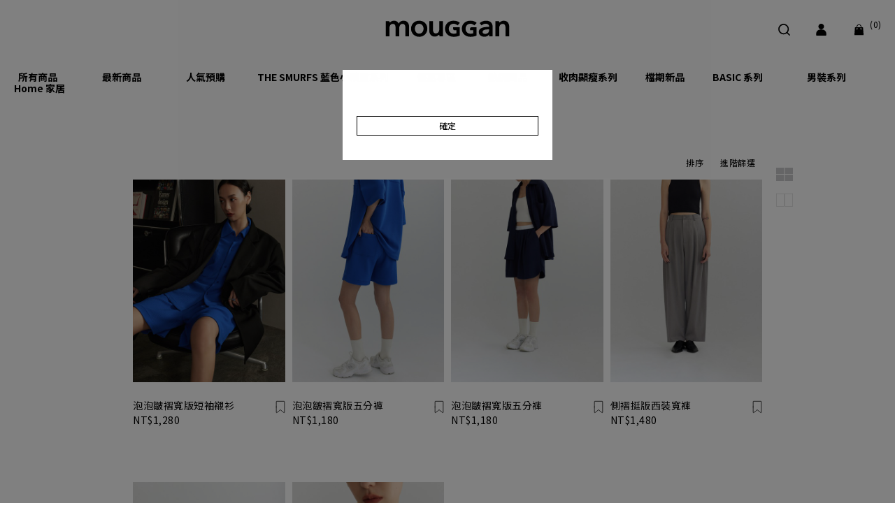

--- FILE ---
content_type: text/html; charset=utf-8
request_url: https://www.mouggan.com/zh-tw/tag/20230320
body_size: 15665
content:



<!DOCTYPE html>
<html lang="zh-Hant-TW">
<head>
    <meta charset="utf-8">
    <meta name="viewport" content="width=device-width, initial-scale=1.0, maximum-scale=1.0, user-scalable=no">
    <meta http-equiv="X-UA-Compatible" content="IE=edge,chrome=1">
    <title>#20230320- Tag | mouggan | 我們都有點不同</title>
    <meta name="referrer" content="no-referrer-when-downgrade">
    <meta name="description" property="og:description" itemprop="description" content="大饅大力自創品牌，用淘氣內斂的中性風格描繪生活的細膩感受，在同樣的日子，創造不同的我們；用服裝上的細節，訴說不同的故事，每個你都是故事的主角。" />
    <meta property="fb:app_id" content="621265704944567" />
    <meta property="fb:pages" content="102315771146862" />
    <meta property="og:locale" content="zh_TW" />
    <meta property="og:title" itemprop="name" content="#20230320- Tag | mouggan | 我們都有點不同" />
    <meta property="og:url" itemprop="url" content="https://www.mouggan.com/zh-tw/tag/20230320" />
    <meta property="og:image" itemprop="image" content="https://pics.mouggan.com/mouggan/EDM/20230928/7cd5de67-0f33-4e30-bbdb-4b3b8f53febc.jpg?w=1024&amp;h=1024&amp;mode=max&amp;f.sharpen=50" />
    <meta property="og:type" content="website" />
    <meta property="og:site_name" content="mouggan" />
    
    <link rel="canonical" href="https://www.mouggan.com/zh-tw/tag/20230320" />
    <link rel="shortcut icon" type="image/x-icon" href="https://pics.mouggan.com/mouggan/EDM/20230928/028e99b9-72f7-4e2f-87c5-769105c3eaa4.png" />
    <link rel="icon" type="image/x-icon" href="https://pics.mouggan.com/mouggan/EDM/20230928/e7ce4ea2-a847-4e24-888b-c081caa40f25.png" />
    <link rel="apple-touch-icon-precomposed" href="https://pics.mouggan.com/mouggan/EDM/20230928/e158f8b2-6b58-4ad9-b25f-0555502b8ac7.png" />
    <link rel="apple-touch-icon-precomposed" sizes="72x72" href="https://pics.mouggan.com/mouggan/EDM/20230928/5ef32186-b190-4742-8cb5-834d28426857.png" />
    <link rel="apple-touch-icon-precomposed" sizes="114x114" href="https://pics.mouggan.com/mouggan/EDM/20230928/87a81781-9cdd-424b-9b95-4be6eb5b8c19.png" />
    <link rel="apple-touch-icon-precomposed" sizes="144x144" href="https://pics.mouggan.com/mouggan/EDM/20230928/3516d772-e0b7-47fc-81d9-13f7495675ba.png" />
    <link rel="apple-touch-icon" href="https://pics.mouggan.com/mouggan/EDM/20230928/3516d772-e0b7-47fc-81d9-13f7495675ba.png" />

    <link href="https://static.tpx.tw/sff/mouggan/css/main.css?v=202601200820" rel="stylesheet">
    <link href="https://static.tpx.tw/sff/mouggan/css/rwd-content.css?v=202601200820" rel="stylesheet">


    

    <!--AIQUA-->
    <script>
        function htmlDecode(input) {
            var doc = new DOMParser().parseFromString(input, "text/html");
            return doc.documentElement.textContent;
        }
    </script>
    <!--AIQUA-->

    

    <script>
        window.Email = '';
    </script>

    <!--AIQUA-->
    <script>
        var dataLayer = dataLayer || [];

            dataLayer.push({
            //AIQUA 註冊參數
            "register": '',
            //AIQUA 登入參數
            "login": ''
        });
    </script>

    <!-- Google Tag Manager -->
    <script>
        var fbd = {
            em: ''
        };
        (function (w, d, s, l, i) {
            w[l] = w[l] || []; w[l].push({
                'gtm.start':
                new Date().getTime(), event: 'gtm.js'
            }); var f = d.getElementsByTagName(s)[0],
                j = d.createElement(s), dl = l != 'dataLayer' ? '&l=' + l : ''; j.async = true; j.src =
                    '//www.googletagmanager.com/gtm.js?id=' + i + dl; f.parentNode.insertBefore(j, f);
        })(window, document, 'script', 'dataLayer', 'GTM-53J2GCF');

    </script>
    <!-- End Google Tag Manager -->
</head>
<body id="page-shop" class="style-lang-tw">
    <div class="modal fade" id="lb-langage" tabindex="-1">
        <div class="modal-dialog modal-sm" role="document">
            <div class="modal-content">
                <div class="modal-header">
                    <h4 class="modal-title">Language</h4>
                    <a class="close" href="#" data-dismiss="modal" aria-label="Close">
                        <i class="icon-close"></i>
                    </a>
                </div>
                <div class="modal-body text-gray-800">
                    <div class="quality-box text-center">
                        <div class="inner-box">
                            <a class="btn-quality text-uppercase d-block py-3 border-bottom" href="/language?c=zh-TW&amp;r=https%3A%2F%2Fwww.mouggan.com%2Fzh-tw%2Ftag%2F20230320">繁中</a>
                            <a class="btn-quality text-uppercase d-block py-3 " href="/language?c=en-US&amp;r=https%3A%2F%2Fwww.mouggan.com%2Fzh-tw%2Ftag%2F20230320">EN</a>
                            
                        </div>
                    </div>
                </div>
            </div>
        </div>
    </div>
        <script>
            var showEvent = false;
        </script>
    <!-- Google Tag Manager (noscript) -->
    <noscript>
        <iframe src="//www.googletagmanager.com/ns.html?id=GTM-53J2GCF"
                height="0" width="0" style="display:none;visibility:hidden"></iframe>
    </noscript>
    <!-- End Google Tag Manager (noscript) -->


    



<div id="header-marquee"></div>

<div id="app-mini-cart">
    <header class="header">
        <div class="header-inner">
            <div class="header__logo">
                <a href="/zh-tw/">
                    <img class="img-fluid" src="https://static.tpx.tw/sff/mouggan/static/img/mgg-logo-v2.svg" alt="">
                </a>
            </div>
            <div class="navbar-nav">
                
<ul class="main-list member-nav">
    <li class="nav-item search-item" style="width: auto;">
        <a class="btn-global-search global-search d-md-inline-block d-none" href="" @click.prevent="spread">
            <i class="icon-search hide-search"></i>
        </a>
        <a class="btn-global-search-mobile hide-search global-search d-inline-block d-md-none" href="" @click.prevent="spread">
            <i class="icon-search"></i>
        </a>
        <span class="close-global-search-m">
            <a class="close-global-search" href=""><i class="icon-close"></i></a>
        </span>
        <form class="search-form align-bottom" id="form-global-search" action="">
            <i class="icon-search2"></i>
            <input class="hot-input input-global-search form-control border-0 d-inline-block mx-2" id="search-input"
                   type="text" placeholder="SEARCH" autocomplete="off">
            <div class="hot-input-block">
                <ul class="hot-search-list" v-if="hotLoad">
                    <li v-for="(item, index) in hotSearch" @click.prevent="goSearch(item)">{{ item }}</li>
                </ul>
            </div>
            <a class="close-global-search" href=""><i class="icon-close"></i></a>
        </form>
    </li>
        <li class="nav-item d-md-inline-block d-none hide-search">
            <a href="/zh-tw/login">
                <div class="text-en" style="margin-left: -18px;">Login</div>
                <i class="icon-member"></i>
            </a>
        </li>
    <li class="nav-item hide-search mini-cart">
        <a class="open-sidebar" href="#"
           data-sidebar="#cart-menu" data-mask="#cart-mask" ref="cartdot"
           :class="{'show': totalCount !== 0 &amp;&amp; dataIsLoad}">
            <i class="icon-cart"></i><span v-text="' ('+totalCount+')'"></span>
        </a>
        <div class="sidebar h5" id="cart-menu">
            <div class="inner-block p-5">
                <a class="close-cart-sidebar close-sidebar float-right"
                   data-sidebar="#cart-menu" data-mask="#cart-mask" data-btn="" href="#">
                    <i class="icon-close" style="width: 18px; height: 18px"></i>
                </a>
                <div class="clearfix"></div>
                <div class="shopping-cart-list my-5"
                     v-if="(refrigerationCount !== 0 || freezingCount !== 0) &amp;&amp; dataIsLoad">
                    <ul>
                        <li>
                            <a class="temp-link" href="/zh-tw/checkout?temp=0">
                                <div class="temp-info">
                                    <span>常溫配送</span><span class="temp-count">
                                        [{{
                                                            customCount(generalCount) }}]
                                    </span>
                                </div>
                            </a>
                        </li>
                        <li>
                            <a class="temp-link" href="/zh-tw/checkout?temp=1">
                                <div class="temp-info">
                                    <span>冷藏配送</span><span class="temp-count">
                                        [{{
                                                            customCount(refrigerationCount) }}]
                                    </span>
                                </div>
                            </a>
                        </li>
                        <li>
                            <a class="temp-link" href="/zh-tw/checkout?temp=2">
                                <div class="temp-info">
                                    <span>冷凍配送</span><span class="temp-count">
                                        [{{
                                                            customCount(freezingCount) }}]
                                    </span>
                                </div>
                            </a>
                        </li>
                    </ul>
                </div>
                <div class="shopping-cart-list my-5"
                     v-if="generalCount !== 0 &amp;&amp; dataIsLoad &amp;&amp; isOnlyOneTemp">
                    <ul>
                        <li class="text-left mb-3" v-for="(item, index) in generalMarketProducts"
                            :index="index" :key="item.CustomMarketID">
                            <a class="row m-0"
                               :href="item.Url">
                                <div class="col-4 cart-img p-0 pr-4">
                                    <div class="inner-wrap item-img-box">
                                        <new-image :url="item.Cover" :size="'_w120_h160'"
                                                   :name="item.Name"></new-image>
                                    </div>
                                </div>
                                <div class="col-8 p-0">
                                    <div class="item-name d-block text-truncate mb-4 lh-1"
                                         :href="item.Url">{{item.Name}}</div>
                                    <div>
                                        <span>尺寸</span><span class="item-size">{{item.Size}}</span>
                                    </div>
                                    <div>
                                        <span>顏色</span><span class="item-color">{{item.ColorName}}</span>
                                    </div>
                                    <div><span>數量</span><span>{{item.Count}}</span></div>
                                </div>
                            </a>
                        </li>
                    </ul>
                </div><a class="btn-go-cart btn btn-outline-primary btn-lg w-100"
                         href="/zh-tw/checkout"></a>
            </div>
        </div>
    </li>
    <li class="nav-item d-md-none d-inline-block hide-search">
        <a class="open-sidebar btn-burger" href="#" data-sidebar="#burger-menu" data-mask="#burger-mask">
            <span></span>
        </a>
    </li>
</ul>
            </div>
            
<div class=nav>
    <ul class="main-menu">
            <li class="shop">
                <a href="#" style="">
                    <span class="text-shop">所有商品</span>
                    <span class="text-shop-all">all items </span>
                </a>
                <div class="nav__shop">
                    <div class="nav__shop__inner">

                        <ul>
                            <li><a class="shop-title" href="/all">品牌主打</a></li>
                                <li><a href="https://www.mouggan.com/zh-tw/campaign/coat1q8d" style="">保暖+1⚡️中性刷毛外套 單件8折</a></li>
                                <li><a href="https://www.mouggan.com/zh-tw/campaign/heat2q1680" style="">降溫快閃⚡️指定發熱衣 兩件1680元</a></li>
                                <li><a href="https://www.mouggan.com/zh-tw/tag/knit111" style="color:#f70202">單筆(含指定針織、毛衣)總訂單再現折111元</a></li>
                                <li><a href="tag/restock" style="color:#e00000">熱銷補貨到</a></li>
                                <li><a href="/zh-tw/tag/20260105" style="">本週新品</a></li>
                                <li><a href="/zh-tw/tag/warm" style="">發熱保暖系列</a></li>
                                <li><a href="/zh-tw/tag/wrinklefree" style="">極・抗皺系列</a></li>
                                <li><a href="https://reurl.cc/EbpEzR" style="">針織系列</a></li>
                                <li><a href="https://reurl.cc/ORplK9" style="">防曬｜涼感系列</a></li>
                                <li><a href="/zh-tw/tag/man" style="">男裝系列</a></li>
                                <li><a href="/zh-tw/tag/preorder" style="">人氣預購</a></li>
                                <li><a href="/zh-tw/onsale" style="">優惠活動</a></li>
                        </ul>

                        <ul class="shop-event">
                            <li><a class="shop-title" href="/zh-tw/onsale">優惠活動</a></li>

                                <li><a href="https://www.mouggan.com/zh-tw/tag/20260119" style="">男裝新品單件9折</a></li>
                                <li><a href="https://www.mouggan.com/zh-tw/campaign/highclass888" style="">馬上開運✨漂亮穿搭888元</a></li>
                                <li><a href="https://www.mouggan.com/zh-tw/campaign/shirts2q6d" style="">馬上開運&#128014;襯衫首次 兩件6折</a></li>
                                <li><a href="https://www.mouggan.com/zh-tw/campaign/shoes2q8d" style="color:#4662ec">成雙成對&#128149;鞋款 兩件8折</a></li>
                                <li><a href="https://www.mouggan.com/zh-tw/campaign/UNDERWEAR3Q8D" style="">內著系列 3件8折</a></li>
                                <li><a href="https://www.mouggan.com/zh-tw/campaign/NEWACC2Q8R" style="color:#000000">飾品兩件 8 折</a></li>
                        </ul>

                            <ul>
                                <li><a class="shop-title" href="/zh-tw/category/ALL-ITEM/NEWITEMS" style="">檔期新品</a></li>
                                    <li><a href="/zh-tw/category/ALL-ITEM/NEWITEMS/0105GirlGlitch" style="">0105 Girl Glitch</a></li>
                                    <li><a href="/zh-tw/category/ALL-ITEM/NEWITEMS/1229LAB" style="">1229LAB</a></li>
                                    <li><a href="/zh-tw/category/ALL-ITEM/NEWITEMS/1215THESMURFS" style="">1215 THE SMURFS 藍色小精靈</a></li>
                                    <li><a href="/zh-tw/category/ALL-ITEM/NEWITEMS/1201" style="">1201 Retro Street</a></li>
                                    <li><a href="/zh-tw/category/ALL-ITEM/NEWITEMS/1117輕暖發熱系列" style="">1117 輕暖發熱系列</a></li>
                                    <li><a href="/zh-tw/category/ALL-ITEM/NEWITEMS/1110knit" style="">1110 軟絨針織</a></li>
                                    <li><a href="/zh-tw/category/ALL-ITEM/NEWITEMS/1103basic" style="">1103 basic</a></li>
                                    <li><a href="/zh-tw/category/ALL-ITEM/NEWITEMS/1017disney" style="">1017 迪士尼系列</a></li>
                            </ul>
                            <ul>
                                <li><a class="shop-title" href="/zh-tw/category/ALL-ITEM/tops" style=""> 上身</a></li>
                                    <li><a href="/zh-tw/category/ALL-ITEM/tops/bratop" style="">內著｜bratop</a></li>
                                    <li><a href="/zh-tw/category/ALL-ITEM/tops/sleeveless" style="">背心 </a></li>
                                    <li><a href="/zh-tw/category/ALL-ITEM/tops/shortsleeve" style="">短袖上衣</a></li>
                                    <li><a href="/zh-tw/category/ALL-ITEM/tops/longsleeve" style="">長袖上衣</a></li>
                                    <li><a href="/zh-tw/category/ALL-ITEM/tops/tshirts" style="">T 恤</a></li>
                                    <li><a href="/zh-tw/category/ALL-ITEM/tops/shirts" style="">襯衫</a></li>
                                    <li><a href="/zh-tw/category/ALL-ITEM/tops/knitwear" style="">針織衫 | 毛衣</a></li>
                                    <li><a href="/zh-tw/category/ALL-ITEM/tops/outwear" style="">外套</a></li>
                            </ul>
                            <ul>
                                <li><a class="shop-title" href="/zh-tw/category/ALL-ITEM/bottoms" style=""> 下身</a></li>
                                    <li><a href="/zh-tw/category/ALL-ITEM/bottoms/skirts" style="">裙類</a></li>
                                    <li><a href="/zh-tw/category/ALL-ITEM/bottoms/shorts" style="">短褲</a></li>
                                    <li><a href="/zh-tw/category/ALL-ITEM/bottoms/trousers" style="">長褲</a></li>
                                    <li><a href="/zh-tw/category/ALL-ITEM/bottoms/jeans" style="">丹寧褲</a></li>
                                    <li><a href="/zh-tw/category/ALL-ITEM/bottoms/underwear" style="">內褲</a></li>
                            </ul>
                            <ul>
                                <li><a class="shop-title" href="/zh-tw/category/ALL-ITEM/dress-jumpsuits" style="">連身</a></li>
                                    <li><a href="/zh-tw/category/ALL-ITEM/dress-jumpsuits/dress" style="">連身裙</a></li>
                                    <li><a href="/zh-tw/category/ALL-ITEM/dress-jumpsuits/jumpsuits" style="">連身褲</a></li>
                                    <li><a href="/zh-tw/category/ALL-ITEM/dress-jumpsuits/連身泳衣" style="">連身泳衣</a></li>
                            </ul>
                            <ul>
                                <li><a class="shop-title" href="/zh-tw/category/ALL-ITEM/配件" style="">配件</a></li>
                                    <li><a href="/zh-tw/category/ALL-ITEM/配件/sunglasses" style="">墨鏡</a></li>
                                    <li><a href="/zh-tw/category/ALL-ITEM/配件/hat" style="">帽款</a></li>
                                    <li><a href="/zh-tw/category/ALL-ITEM/配件/bag" style="">包款</a></li>
                                    <li><a href="/zh-tw/category/ALL-ITEM/配件/scarf" style="">圍巾</a></li>
                                    <li><a href="/zh-tw/category/ALL-ITEM/配件/socks" style="">襪子</a></li>
                                    <li><a href="/zh-tw/category/ALL-ITEM/配件/領帶" style="">領帶</a></li>
                                    <li><a href="/zh-tw/category/ALL-ITEM/配件/皮帶" style="">皮帶</a></li>
                            </ul>
                            <ul>
                                <li><a class="shop-title" href="/zh-tw/category/ALL-ITEM/accessories" style=""> 飾品</a></li>
                                    <li><a href="/zh-tw/category/ALL-ITEM/accessories/necklace" style="">項鍊</a></li>
                                    <li><a href="/zh-tw/category/ALL-ITEM/accessories/Ring" style="">戒指</a></li>
                                    <li><a href="/zh-tw/category/ALL-ITEM/accessories/EARCUFF" style="">耳扣/夾</a></li>
                                    <li><a href="/zh-tw/category/ALL-ITEM/accessories/EARRING" style="">耳環</a></li>
                                    <li><a href="/zh-tw/category/ALL-ITEM/accessories/BRACELET" style="">手鍊</a></li>
                                    <li><a href="/zh-tw/category/ALL-ITEM/accessories/brooch" style="">胸針</a></li>
                            </ul>
                            <ul>
                                <li><a class="shop-title" href="/zh-tw/category/ALL-ITEM/carryon" style="color:#000000">熱銷鞋包</a></li>
                                    <li><a href="/zh-tw/category/ALL-ITEM/carryon/loafers" style="color:#000000">樂福鞋</a></li>
                                    <li><a href="/zh-tw/category/ALL-ITEM/carryon/GAT" style="color:#000000">德訓鞋</a></li>
                                    <li><a href="/zh-tw/category/ALL-ITEM/carryon/SLINGBAG" style="color:#000000">半月型跨肩包</a></li>
                            </ul>
                            <ul>
                                <li><a class="shop-title" href="/zh-tw/category/ALL-ITEM/DISNEY" style="">迪士尼系列</a></li>
                                    <li><a href="/zh-tw/category/ALL-ITEM/DISNEY/Molly Chiang for mouggan disney新品" style="">Molly Chiang for mouggan disney新品</a></li>
                                    <li><a href="/zh-tw/category/ALL-ITEM/DISNEY/ MUPPETS" style="">迪士尼 MUPPETS系列</a></li>
                                    <li><a href="/zh-tw/category/ALL-ITEM/DISNEY/TOYSTORY" style="">迪士尼 玩具總動員系列</a></li>
                                    <li><a href="/zh-tw/category/ALL-ITEM/DISNEY/WONDERLAND" style="">迪士尼  愛麗絲夢遊仙境系列</a></li>
                            </ul>
                            <ul>
                                <li><a class="shop-title" href="/zh-tw/category/ALL-ITEM/CROSSOVER" style="">聯名企劃</a></li>
                                    <li><a href="/zh-tw/category/ALL-ITEM/CROSSOVER/THESMURFS" style="">THE SMURFS 藍色小精靈系列</a></li>
                                    <li><a href="/zh-tw/category/ALL-ITEM/CROSSOVER/MollyChiangformouggandisney" style="">Molly Chiang for mouggan disney新品</a></li>
                                    <li><a href="/zh-tw/category/ALL-ITEM/CROSSOVER/MUPPETS" style="">迪士尼 MUPPETS系列</a></li>
                                    <li><a href="/zh-tw/category/ALL-ITEM/CROSSOVER/壹加壹" style="">壹加壹 x Basic</a></li>
                                    <li><a href="/zh-tw/category/ALL-ITEM/CROSSOVER/VVD" style="">Vivid&amp;Aden x mouggan HOME</a></li>
                                    <li><a href="/zh-tw/category/ALL-ITEM/CROSSOVER/KURT" style="">KURT 聯名系列</a></li>
                                    <li><a href="/zh-tw/category/ALL-ITEM/CROSSOVER/TOYSTORY" style="">迪士尼 玩具總動員系列</a></li>
                                    <li><a href="/zh-tw/category/ALL-ITEM/CROSSOVER/mougganbyPLATEAUSTUDIOR" style="">mouggan by PLATEAU STUDIO&#174;</a></li>
                                    <li><a href="/zh-tw/category/ALL-ITEM/CROSSOVER/ALICE" style="">迪士尼  愛麗絲夢遊仙境系列</a></li>
                                    <li><a href="/zh-tw/category/ALL-ITEM/CROSSOVER/Pingping" style="">Pingping x mouggan</a></li>
                                    <li><a href="/zh-tw/category/ALL-ITEM/CROSSOVER/Vivid" style="">Vivid x mouggan</a></li>
                                    <li><a href="/zh-tw/category/ALL-ITEM/CROSSOVER/MELSIGNxmouggan" style="">MELSIGN x mouggan</a></li>
                            </ul>
                            <ul>
                                <li><a class="shop-title" href="/zh-tw/category/ALL-ITEM/防曬系列" style="color:#000000">防曬&amp;涼感系列</a></li>
                                    <li><a href="/zh-tw/category/ALL-ITEM/防曬系列/防曬全系列" style="">防曬&amp;涼感全系列</a></li>
                                    <li><a href="/zh-tw/category/ALL-ITEM/防曬系列/短TEE" style="">短TEE</a></li>
                                    <li><a href="/zh-tw/category/ALL-ITEM/防曬系列/BRATOP" style="">BRA TOP</a></li>
                                    <li><a href="/zh-tw/category/ALL-ITEM/防曬系列/長褲" style="">長褲</a></li>
                                    <li><a href="/zh-tw/category/ALL-ITEM/防曬系列/洋裝" style="">洋裝</a></li>
                                    <li><a href="/zh-tw/category/ALL-ITEM/防曬系列/襯衫" style="">襯衫</a></li>
                                    <li><a href="/zh-tw/category/ALL-ITEM/防曬系列/外套" style="">外套</a></li>
                                    <li><a href="/zh-tw/category/ALL-ITEM/防曬系列/短褲" style="">短褲</a></li>
                                    <li><a href="/zh-tw/category/ALL-ITEM/防曬系列/裙類" style="">裙類</a></li>
                            </ul>
                            <ul>
                                <li><a class="shop-title" href="/zh-tw/category/ALL-ITEM/BASIC 系列" style="">BASIC 系列</a></li>
                                    <li><a href="/zh-tw/category/ALL-ITEM/BASIC 系列/TOP" style="">上身</a></li>
                                    <li><a href="/zh-tw/category/ALL-ITEM/BASIC 系列/BOTTOM" style="">下身</a></li>
                                    <li><a href="/zh-tw/category/ALL-ITEM/BASIC 系列/OVERALL" style="">連身</a></li>
                                    <li><a href="/zh-tw/category/ALL-ITEM/BASIC 系列/BRATOP" style="">BRATOP</a></li>
                                    <li><a href="/zh-tw/category/ALL-ITEM/BASIC 系列/PANTIES" style="">內褲</a></li>
                            </ul>
                            <ul>
                                <li><a class="shop-title" href="/zh-tw/category/ALL-ITEM/mougganhome" style="">Home 家居</a></li>
                                    <li><a href="/zh-tw/category/ALL-ITEM/mougganhome/loungewear" style="">家居服</a></li>
                                    <li><a href="/zh-tw/category/ALL-ITEM/mougganhome/bedding" style="">寢具</a></li>
                                    <li><a href="/zh-tw/category/ALL-ITEM/mougganhome/candle" style="">香氛小物</a></li>
                                    <li><a href="/zh-tw/category/ALL-ITEM/mougganhome/homedecor" style="">家飾</a></li>
                                    <li><a href="/zh-tw/category/ALL-ITEM/mougganhome/companion" style="color:#000000">寵物配件</a></li>
                            </ul>
                            <ul>
                                <li><a class="shop-title" href="/zh-tw/category/ALL-ITEM/stylebranch" style="">風格支線</a></li>
                                    <li><a href="/zh-tw/category/ALL-ITEM/stylebranch/wondouland" style="color:#000000">wondouland系列</a></li>
                                    <li><a href="/zh-tw/category/ALL-ITEM/stylebranch/MOUGGANMAN" style="">男裝系列</a></li>
                                    <li><a href="/zh-tw/category/ALL-ITEM/stylebranch/Slimfit" style="">收肉系列</a></li>
                                    <li><a href="/zh-tw/category/ALL-ITEM/stylebranch/LAB" style="">LAB系列</a></li>
                                    <li><a href="/zh-tw/category/ALL-ITEM/stylebranch/WAA" style="">WAA選品</a></li>
                            </ul>
                            <ul>
                                <li><a class="shop-title" href="/zh-tw/category/ALL-ITEM/LAB" style=""> LAB 系列</a></li>
                                    <li><a href="/zh-tw/category/ALL-ITEM/LAB/2025AW" style="">2025AW</a></li>
                                    <li><a href="/zh-tw/category/ALL-ITEM/LAB/2025 SS" style="">2025 SS</a></li>
                                    <li><a href="/zh-tw/category/ALL-ITEM/LAB/2024 SS" style="">2024 SS</a></li>
                                    <li><a href="/zh-tw/category/ALL-ITEM/LAB/2023AW" style="">2023 AW</a></li>
                                    <li><a href="/zh-tw/category/ALL-ITEM/LAB/2023SS" style="">2023 SS</a></li>
                            </ul>
                    </div>
                </div>
            </li>

            <li class="d-none d-lg-inline-block">
                <a class="custom-menu" href="/recent"
                   style="color: #000000">
                    <span class="translate_tw">NEW ARRIVAL</span>
                        <span class="translate_tw_m">NEW ARRIVAL</span>
                    <span class="translate_en">最新商品</span>
                </a>
            </li>
            <li class="d-none d-lg-inline-block">
                <a class="custom-menu" href="/tag/preorder"
                   style="color: #000000">
                    <span class="translate_tw">pre-order </span>
                        <span class="translate_tw_m">pre-order </span>
                    <span class="translate_en">人氣預購</span>
                </a>
            </li>
            <li class="d-none d-lg-inline-block">
                <a class="custom-menu" href="/tag/20251215"
                   style="color: #000000">
                    <span class="translate_tw">THE SMURFS 藍色小精靈系列</span>
                        <span class="translate_tw_m">THE SMURFS 藍色小精靈系列</span>
                    <span class="translate_en">THE SMURFS 藍色小精靈系列</span>
                </a>
            </li>
            <li class="d-none d-lg-inline-block">
                <a class="custom-menu" href="/onsale"
                   style="color: #000000">
                    <span class="translate_tw">優惠專區</span>
                        <span class="translate_tw_m">優惠專區</span>
                    <span class="translate_en">優惠專區</span>
                </a>
            </li>
            <li class="d-none d-lg-inline-block">
                <a class="custom-menu" href="/hot"
                   style="color: #000000">
                    <span class="translate_tw">HOTTEST</span>
                        <span class="translate_tw_m">HOTTEST</span>
                    <span class="translate_en">熱銷商品</span>
                </a>
            </li>
            <li class="d-none d-lg-inline-block">
                <a class="custom-menu" href="/tag/Slimfit"
                   style="color: #000000">
                    <span class="translate_tw">收肉顯瘦系列</span>
                        <span class="translate_tw_m">收肉顯瘦系列</span>
                    <span class="translate_en">收肉顯瘦系列</span>
                </a>
            </li>
            <li class="d-none d-lg-inline-block">
                <a class="custom-menu" href="/recent"
                   style="color: #000000">
                    <span class="translate_tw">檔期新品</span>
                        <span class="translate_tw_m">檔期新品</span>
                    <span class="translate_en">檔期新品</span>
                </a>
                    <div class="sub-nav-list">
                        <ul class="nav-list">
                                <li>
                                    <a target="" href="/tag/20251229"
                                       style="color: #000000">1229 LAB</a>
                                </li>
                                <li>
                                    <a target="" href="/TAG/20251215"
                                       style="color: #000000">1215 THE SMURFS 藍色小精靈</a>
                                </li>
                                <li>
                                    <a target="" href="/tag/20251201"
                                       style="color: #000000">1201 Retro Street</a>
                                </li>
                                <li>
                                    <a target="" href="/tag/20251117"
                                       style="color: #000000">1117 輕暖發熱系列</a>
                                </li>
                                <li>
                                    <a target="" href="/tag/20251110"
                                       style="color: #000000">1110 軟絨針織系列</a>
                                </li>
                                <li>
                                    <a target="" href="/tag/20251103"
                                       style="color: #000000">1103 BASIC</a>
                                </li>
                                <li>
                                    <a target="" href="https://www.mouggan.com/tag/20251017"
                                       style="color: #000000">1017 Molly Chiang for mouggan disney新品</a>
                                </li>
                        </ul>
                    </div>
            </li>
            <li class="d-none d-lg-inline-block">
                <a class="custom-menu" href="/tag/BASIC"
                   style="color: #000000">
                    <span class="translate_tw">BASIC </span>
                        <span class="translate_tw_m">BASIC </span>
                    <span class="translate_en">BASIC 系列</span>
                </a>
                    <div class="sub-nav-list">
                        <ul class="nav-list">
                                <li>
                                    <a target="" href="/zh-tw/category/ALL-ITEM/BASIC 系列/TOP"
                                       style="color: ">上身</a>
                                </li>
                                <li>
                                    <a target="" href="/zh-tw/category/ALL-ITEM/BASIC 系列/BOTTOM"
                                       style="color: ">下身</a>
                                </li>
                                <li>
                                    <a target="" href="/zh-tw/category/ALL-ITEM/BASIC 系列/OVERALL"
                                       style="color: ">連身</a>
                                </li>
                                <li>
                                    <a target="" href="/zh-tw/category/ALL-ITEM/BASIC 系列/BRATOP"
                                       style="color: ">BRATOP</a>
                                </li>
                                <li>
                                    <a target="" href="/zh-tw/category/ALL-ITEM/BASIC 系列/PANTIES"
                                       style="color: ">內褲</a>
                                </li>
                        </ul>
                    </div>
            </li>
            <li class="d-none d-lg-inline-block">
                <a class="custom-menu" href="/tag/man"
                   style="color: #000000">
                    <span class="translate_tw">MOUGGANMAN</span>
                        <span class="translate_tw_m">MOUGGANMAN</span>
                    <span class="translate_en">男裝系列</span>
                </a>
            </li>
            <li class="d-none d-lg-inline-block">
                <a class="custom-menu" href="/tag/home"
                   style="color: #000000">
                    <span class="translate_tw">HOME</span>
                        <span class="translate_tw_m">HOME</span>
                    <span class="translate_en">Home 家居</span>
                </a>
                    <div class="sub-nav-list">
                        <ul class="nav-list">
                                <li>
                                    <a target="" href="/zh-tw/category/ALL-ITEM/mougganhome/loungewear"
                                       style="color: ">家居服</a>
                                </li>
                                <li>
                                    <a target="" href="/zh-tw/category/ALL-ITEM/mougganhome/bedding"
                                       style="color: ">寢具</a>
                                </li>
                                <li>
                                    <a target="" href="/zh-tw/category/ALL-ITEM/mougganhome/candle"
                                       style="color: ">香氛小物</a>
                                </li>
                                <li>
                                    <a target="" href="/zh-tw/category/ALL-ITEM/mougganhome/homedecor"
                                       style="color: ">家飾</a>
                                </li>
                                <li>
                                    <a target="" href="/zh-tw/category/ALL-ITEM/mougganhome/companion"
                                       style="color: ">寵物配件</a>
                                </li>
                        </ul>
                    </div>
            </li>
    </ul>
</div>

<!-- mb選單 -->
<div class="nav-mobile">
    <ul class="main-menu">
            <li>
                <a class="custom-menu" href="/recent" style="color: #000000">
                    <span class="translate_tw">新品</span>
                    <span class="translate_tw_m">新品</span>
                    <span class="translate_en">新品</span>
                </a>
            </li>
            <li>
                <a class="custom-menu" href="/tag/man" style="color: #000000">
                    <span class="translate_tw">MOUGGAN MAN</span>
                    <span class="translate_tw_m">MOUGGAN MAN</span>
                    <span class="translate_en">男裝系列</span>
                </a>
            </li>
            <li>
                <a class="custom-menu" href="/tag/preorder" style="color: #000000">
                    <span class="translate_tw">人氣預購</span>
                    <span class="translate_tw_m">人氣預購</span>
                    <span class="translate_en">人氣預購</span>
                </a>
            </li>
            <li>
                <a class="custom-menu" href="/tag/BASIC" style="color: #000000">
                    <span class="translate_tw">BASIC 系列</span>
                    <span class="translate_tw_m">BASIC 系列</span>
                    <span class="translate_en">BASIC 系列</span>
                </a>
            </li>
            <li>
                <a class="custom-menu" href="/tag/Slimfit" style="color: #000000">
                    <span class="translate_tw">收肉顯瘦系列</span>
                    <span class="translate_tw_m">收肉顯瘦系列</span>
                    <span class="translate_en">收肉顯瘦系列</span>
                </a>
            </li>
    </ul>
</div>
        </div>
    </header>
    


<div class="sidebar h4" id="burger-menu">
    <div class="inner-block p-5">
        <ul class="accordion" id="accordionMobileMenu">
            <li class="mb-4">
                <a class="menu-collapse with-plus"
                   href="#brand-event"
                   data-toggle="collapse"
                   aria-expanded="true">
                    品牌主打
                </a>
                <div class="collapse menu-collapse-block show" id="brand-event">
                    <ol class="p-4">
                        <li class="py-2"><a href="/all">所有商品</a></li>
                                <li class="py-2"><a href="https://www.mouggan.com/zh-tw/campaign/coat1q8d" style="">保暖+1⚡️中性刷毛外套 單件8折</a></li>
                                <li class="py-2"><a href="https://www.mouggan.com/zh-tw/campaign/heat2q1680" style="">降溫快閃⚡️指定發熱衣 兩件1680元</a></li>
                                <li class="py-2"><a href="https://www.mouggan.com/zh-tw/tag/knit111" style="color:#f70202">單筆(含指定針織、毛衣)總訂單再現折111元</a></li>
                                <li class="py-2"><a href="tag/restock" style="color:#e00000">熱銷補貨到</a></li>
                                <li class="py-2"><a href="/zh-tw/tag/20260105" style="">本週新品</a></li>
                                <li class="py-2"><a href="/zh-tw/tag/warm" style="">發熱保暖系列</a></li>
                                <li class="py-2"><a href="/zh-tw/tag/wrinklefree" style="">極・抗皺系列</a></li>
                                <li class="py-2"><a href="https://reurl.cc/EbpEzR" style="">針織系列</a></li>
                                <li class="py-2"><a href="https://reurl.cc/ORplK9" style="">防曬｜涼感系列</a></li>
                                <li class="py-2"><a href="/zh-tw/tag/man" style="">男裝系列</a></li>
                                <li class="py-2"><a href="/zh-tw/tag/preorder" style="">人氣預購</a></li>
                    </ol>
                </div>
            </li>

            <li class="mb-4">
                <a class="menu-collapse with-plus"
                   href="#discount-event"
                   data-toggle="collapse"
                   aria-expanded="true">
                    優惠活動
                </a>
                <div class="collapse menu-collapse-block show" id="discount-event">
                    <ol class="p-4">
                        <li class="py-2"><a href="/zh-tw/onsale">全部優惠商品</a></li>
                            <li class="py-2"><a href="https://www.mouggan.com/zh-tw/tag/20260119" style="">男裝新品單件9折</a></li>
                            <li class="py-2"><a href="https://www.mouggan.com/zh-tw/campaign/highclass888" style="">馬上開運✨漂亮穿搭888元</a></li>
                            <li class="py-2"><a href="https://www.mouggan.com/zh-tw/campaign/shirts2q6d" style="">馬上開運&#128014;襯衫首次 兩件6折</a></li>
                            <li class="py-2"><a href="https://www.mouggan.com/zh-tw/campaign/shoes2q8d" style="color:#4662ec">成雙成對&#128149;鞋款 兩件8折</a></li>
                            <li class="py-2"><a href="https://www.mouggan.com/zh-tw/campaign/UNDERWEAR3Q8D" style="">內著系列 3件8折</a></li>
                            <li class="py-2"><a href="https://www.mouggan.com/zh-tw/campaign/NEWACC2Q8R" style="color:#000000">飾品兩件 8 折</a></li>
                    </ol>
                </div>
            </li>

                <li class="mb-4">
                        <a class="menu-collapse with-plus collapsed"
                           style=""
                           href="#menu0"
                           data-toggle="collapse"
                           aria-expanded="false">
                            檔期新品
                        </a>
                        <div class="collapse menu-collapse-block" id='menu0'>
                            <ol class="p-4">
                                <li class="py-2">
                                    <a style=""
                                       href="/zh-tw/category/ALL-ITEM/NEWITEMS"> 檔期新品全系列</a>
                                </li>
                                    <li class="py-2">
                                        <a style=""
                                           href="/zh-tw/category/ALL-ITEM/NEWITEMS/0105GirlGlitch"> 0105 Girl Glitch</a>
                                    </li>
                                    <li class="py-2">
                                        <a style=""
                                           href="/zh-tw/category/ALL-ITEM/NEWITEMS/1229LAB"> 1229LAB</a>
                                    </li>
                                    <li class="py-2">
                                        <a style=""
                                           href="/zh-tw/category/ALL-ITEM/NEWITEMS/1215THESMURFS"> 1215 THE SMURFS 藍色小精靈</a>
                                    </li>
                                    <li class="py-2">
                                        <a style=""
                                           href="/zh-tw/category/ALL-ITEM/NEWITEMS/1201"> 1201 Retro Street</a>
                                    </li>
                                    <li class="py-2">
                                        <a style=""
                                           href="/zh-tw/category/ALL-ITEM/NEWITEMS/1117輕暖發熱系列"> 1117 輕暖發熱系列</a>
                                    </li>
                                    <li class="py-2">
                                        <a style=""
                                           href="/zh-tw/category/ALL-ITEM/NEWITEMS/1110knit"> 1110 軟絨針織</a>
                                    </li>
                                    <li class="py-2">
                                        <a style=""
                                           href="/zh-tw/category/ALL-ITEM/NEWITEMS/1103basic"> 1103 basic</a>
                                    </li>
                                    <li class="py-2">
                                        <a style=""
                                           href="/zh-tw/category/ALL-ITEM/NEWITEMS/1017disney"> 1017 迪士尼系列</a>
                                    </li>
                            </ol>
                        </div>

                </li>
                <li class="mb-4">
                        <a class="menu-collapse with-plus collapsed"
                           style=""
                           href="#menu1"
                           data-toggle="collapse"
                           aria-expanded="false">
                             上身
                        </a>
                        <div class="collapse menu-collapse-block" id='menu1'>
                            <ol class="p-4">
                                <li class="py-2">
                                    <a style=""
                                       href="/zh-tw/category/ALL-ITEM/tops">  上身全系列</a>
                                </li>
                                    <li class="py-2">
                                        <a style=""
                                           href="/zh-tw/category/ALL-ITEM/tops/bratop"> 內著｜bratop</a>
                                    </li>
                                    <li class="py-2">
                                        <a style=""
                                           href="/zh-tw/category/ALL-ITEM/tops/sleeveless"> 背心 </a>
                                    </li>
                                    <li class="py-2">
                                        <a style=""
                                           href="/zh-tw/category/ALL-ITEM/tops/shortsleeve"> 短袖上衣</a>
                                    </li>
                                    <li class="py-2">
                                        <a style=""
                                           href="/zh-tw/category/ALL-ITEM/tops/longsleeve"> 長袖上衣</a>
                                    </li>
                                    <li class="py-2">
                                        <a style=""
                                           href="/zh-tw/category/ALL-ITEM/tops/tshirts"> T 恤</a>
                                    </li>
                                    <li class="py-2">
                                        <a style=""
                                           href="/zh-tw/category/ALL-ITEM/tops/shirts"> 襯衫</a>
                                    </li>
                                    <li class="py-2">
                                        <a style=""
                                           href="/zh-tw/category/ALL-ITEM/tops/knitwear"> 針織衫 | 毛衣</a>
                                    </li>
                                    <li class="py-2">
                                        <a style=""
                                           href="/zh-tw/category/ALL-ITEM/tops/outwear"> 外套</a>
                                    </li>
                            </ol>
                        </div>

                </li>
                <li class="mb-4">
                        <a class="menu-collapse with-plus collapsed"
                           style=""
                           href="#menu2"
                           data-toggle="collapse"
                           aria-expanded="false">
                             下身
                        </a>
                        <div class="collapse menu-collapse-block" id='menu2'>
                            <ol class="p-4">
                                <li class="py-2">
                                    <a style=""
                                       href="/zh-tw/category/ALL-ITEM/bottoms">  下身全系列</a>
                                </li>
                                    <li class="py-2">
                                        <a style=""
                                           href="/zh-tw/category/ALL-ITEM/bottoms/skirts"> 裙類</a>
                                    </li>
                                    <li class="py-2">
                                        <a style=""
                                           href="/zh-tw/category/ALL-ITEM/bottoms/shorts"> 短褲</a>
                                    </li>
                                    <li class="py-2">
                                        <a style=""
                                           href="/zh-tw/category/ALL-ITEM/bottoms/trousers"> 長褲</a>
                                    </li>
                                    <li class="py-2">
                                        <a style=""
                                           href="/zh-tw/category/ALL-ITEM/bottoms/jeans"> 丹寧褲</a>
                                    </li>
                                    <li class="py-2">
                                        <a style=""
                                           href="/zh-tw/category/ALL-ITEM/bottoms/underwear"> 內褲</a>
                                    </li>
                            </ol>
                        </div>

                </li>
                <li class="mb-4">
                        <a class="menu-collapse with-plus collapsed"
                           style=""
                           href="#menu3"
                           data-toggle="collapse"
                           aria-expanded="false">
                            連身
                        </a>
                        <div class="collapse menu-collapse-block" id='menu3'>
                            <ol class="p-4">
                                <li class="py-2">
                                    <a style=""
                                       href="/zh-tw/category/ALL-ITEM/dress-jumpsuits"> 連身全系列</a>
                                </li>
                                    <li class="py-2">
                                        <a style=""
                                           href="/zh-tw/category/ALL-ITEM/dress-jumpsuits/dress"> 連身裙</a>
                                    </li>
                                    <li class="py-2">
                                        <a style=""
                                           href="/zh-tw/category/ALL-ITEM/dress-jumpsuits/jumpsuits"> 連身褲</a>
                                    </li>
                                    <li class="py-2">
                                        <a style=""
                                           href="/zh-tw/category/ALL-ITEM/dress-jumpsuits/連身泳衣"> 連身泳衣</a>
                                    </li>
                            </ol>
                        </div>

                </li>
                <li class="mb-4">
                        <a class="menu-collapse with-plus collapsed"
                           style=""
                           href="#menu4"
                           data-toggle="collapse"
                           aria-expanded="false">
                            配件
                        </a>
                        <div class="collapse menu-collapse-block" id='menu4'>
                            <ol class="p-4">
                                <li class="py-2">
                                    <a style=""
                                       href="/zh-tw/category/ALL-ITEM/配件"> 配件全系列</a>
                                </li>
                                    <li class="py-2">
                                        <a style=""
                                           href="/zh-tw/category/ALL-ITEM/配件/sunglasses"> 墨鏡</a>
                                    </li>
                                    <li class="py-2">
                                        <a style=""
                                           href="/zh-tw/category/ALL-ITEM/配件/hat"> 帽款</a>
                                    </li>
                                    <li class="py-2">
                                        <a style=""
                                           href="/zh-tw/category/ALL-ITEM/配件/bag"> 包款</a>
                                    </li>
                                    <li class="py-2">
                                        <a style=""
                                           href="/zh-tw/category/ALL-ITEM/配件/scarf"> 圍巾</a>
                                    </li>
                                    <li class="py-2">
                                        <a style=""
                                           href="/zh-tw/category/ALL-ITEM/配件/socks"> 襪子</a>
                                    </li>
                                    <li class="py-2">
                                        <a style=""
                                           href="/zh-tw/category/ALL-ITEM/配件/領帶"> 領帶</a>
                                    </li>
                                    <li class="py-2">
                                        <a style=""
                                           href="/zh-tw/category/ALL-ITEM/配件/皮帶"> 皮帶</a>
                                    </li>
                            </ol>
                        </div>

                </li>
                <li class="mb-4">
                        <a class="menu-collapse with-plus collapsed"
                           style=""
                           href="#menu5"
                           data-toggle="collapse"
                           aria-expanded="false">
                             飾品
                        </a>
                        <div class="collapse menu-collapse-block" id='menu5'>
                            <ol class="p-4">
                                <li class="py-2">
                                    <a style=""
                                       href="/zh-tw/category/ALL-ITEM/accessories">  飾品全系列</a>
                                </li>
                                    <li class="py-2">
                                        <a style=""
                                           href="/zh-tw/category/ALL-ITEM/accessories/necklace"> 項鍊</a>
                                    </li>
                                    <li class="py-2">
                                        <a style=""
                                           href="/zh-tw/category/ALL-ITEM/accessories/Ring"> 戒指</a>
                                    </li>
                                    <li class="py-2">
                                        <a style=""
                                           href="/zh-tw/category/ALL-ITEM/accessories/EARCUFF"> 耳扣/夾</a>
                                    </li>
                                    <li class="py-2">
                                        <a style=""
                                           href="/zh-tw/category/ALL-ITEM/accessories/EARRING"> 耳環</a>
                                    </li>
                                    <li class="py-2">
                                        <a style=""
                                           href="/zh-tw/category/ALL-ITEM/accessories/BRACELET"> 手鍊</a>
                                    </li>
                                    <li class="py-2">
                                        <a style=""
                                           href="/zh-tw/category/ALL-ITEM/accessories/brooch"> 胸針</a>
                                    </li>
                            </ol>
                        </div>

                </li>
                <li class="mb-4">
                        <a class="menu-collapse with-plus collapsed"
                           style="color:#000000"
                           href="#menu6"
                           data-toggle="collapse"
                           aria-expanded="false">
                            熱銷鞋包
                        </a>
                        <div class="collapse menu-collapse-block" id='menu6'>
                            <ol class="p-4">
                                <li class="py-2">
                                    <a style="color:#000000"
                                       href="/zh-tw/category/ALL-ITEM/carryon"> 熱銷鞋包全系列</a>
                                </li>
                                    <li class="py-2">
                                        <a style="color:#000000"
                                           href="/zh-tw/category/ALL-ITEM/carryon/loafers"> 樂福鞋</a>
                                    </li>
                                    <li class="py-2">
                                        <a style="color:#000000"
                                           href="/zh-tw/category/ALL-ITEM/carryon/GAT"> 德訓鞋</a>
                                    </li>
                                    <li class="py-2">
                                        <a style="color:#000000"
                                           href="/zh-tw/category/ALL-ITEM/carryon/SLINGBAG"> 半月型跨肩包</a>
                                    </li>
                            </ol>
                        </div>

                </li>
                <li class="mb-4">
                        <a class="menu-collapse with-plus collapsed"
                           style=""
                           href="#menu7"
                           data-toggle="collapse"
                           aria-expanded="false">
                            迪士尼系列
                        </a>
                        <div class="collapse menu-collapse-block" id='menu7'>
                            <ol class="p-4">
                                <li class="py-2">
                                    <a style=""
                                       href="/zh-tw/category/ALL-ITEM/DISNEY"> 迪士尼系列全系列</a>
                                </li>
                                    <li class="py-2">
                                        <a style=""
                                           href="/zh-tw/category/ALL-ITEM/DISNEY/Molly Chiang for mouggan disney新品"> Molly Chiang for mouggan disney新品</a>
                                    </li>
                                    <li class="py-2">
                                        <a style=""
                                           href="/zh-tw/category/ALL-ITEM/DISNEY/ MUPPETS"> 迪士尼 MUPPETS系列</a>
                                    </li>
                                    <li class="py-2">
                                        <a style=""
                                           href="/zh-tw/category/ALL-ITEM/DISNEY/TOYSTORY"> 迪士尼 玩具總動員系列</a>
                                    </li>
                                    <li class="py-2">
                                        <a style=""
                                           href="/zh-tw/category/ALL-ITEM/DISNEY/WONDERLAND"> 迪士尼  愛麗絲夢遊仙境系列</a>
                                    </li>
                            </ol>
                        </div>

                </li>
                <li class="mb-4">
                        <a class="menu-collapse with-plus collapsed"
                           style=""
                           href="#menu8"
                           data-toggle="collapse"
                           aria-expanded="false">
                            聯名企劃
                        </a>
                        <div class="collapse menu-collapse-block" id='menu8'>
                            <ol class="p-4">
                                <li class="py-2">
                                    <a style=""
                                       href="/zh-tw/category/ALL-ITEM/CROSSOVER"> 聯名企劃全系列</a>
                                </li>
                                    <li class="py-2">
                                        <a style=""
                                           href="/zh-tw/category/ALL-ITEM/CROSSOVER/THESMURFS"> THE SMURFS 藍色小精靈系列</a>
                                    </li>
                                    <li class="py-2">
                                        <a style=""
                                           href="/zh-tw/category/ALL-ITEM/CROSSOVER/MollyChiangformouggandisney"> Molly Chiang for mouggan disney新品</a>
                                    </li>
                                    <li class="py-2">
                                        <a style=""
                                           href="/zh-tw/category/ALL-ITEM/CROSSOVER/MUPPETS"> 迪士尼 MUPPETS系列</a>
                                    </li>
                                    <li class="py-2">
                                        <a style=""
                                           href="/zh-tw/category/ALL-ITEM/CROSSOVER/壹加壹"> 壹加壹 x Basic</a>
                                    </li>
                                    <li class="py-2">
                                        <a style=""
                                           href="/zh-tw/category/ALL-ITEM/CROSSOVER/VVD"> Vivid&amp;Aden x mouggan HOME</a>
                                    </li>
                                    <li class="py-2">
                                        <a style=""
                                           href="/zh-tw/category/ALL-ITEM/CROSSOVER/KURT"> KURT 聯名系列</a>
                                    </li>
                                    <li class="py-2">
                                        <a style=""
                                           href="/zh-tw/category/ALL-ITEM/CROSSOVER/TOYSTORY"> 迪士尼 玩具總動員系列</a>
                                    </li>
                                    <li class="py-2">
                                        <a style=""
                                           href="/zh-tw/category/ALL-ITEM/CROSSOVER/mougganbyPLATEAUSTUDIOR"> mouggan by PLATEAU STUDIO&#174;</a>
                                    </li>
                                    <li class="py-2">
                                        <a style=""
                                           href="/zh-tw/category/ALL-ITEM/CROSSOVER/ALICE"> 迪士尼  愛麗絲夢遊仙境系列</a>
                                    </li>
                                    <li class="py-2">
                                        <a style=""
                                           href="/zh-tw/category/ALL-ITEM/CROSSOVER/Pingping"> Pingping x mouggan</a>
                                    </li>
                                    <li class="py-2">
                                        <a style=""
                                           href="/zh-tw/category/ALL-ITEM/CROSSOVER/Vivid"> Vivid x mouggan</a>
                                    </li>
                                    <li class="py-2">
                                        <a style=""
                                           href="/zh-tw/category/ALL-ITEM/CROSSOVER/MELSIGNxmouggan"> MELSIGN x mouggan</a>
                                    </li>
                            </ol>
                        </div>

                </li>
                <li class="mb-4">
                        <a class="menu-collapse with-plus collapsed"
                           style="color:#000000"
                           href="#menu9"
                           data-toggle="collapse"
                           aria-expanded="false">
                            防曬&amp;涼感系列
                        </a>
                        <div class="collapse menu-collapse-block" id='menu9'>
                            <ol class="p-4">
                                <li class="py-2">
                                    <a style="color:#000000"
                                       href="/zh-tw/category/ALL-ITEM/防曬系列"> 防曬&amp;涼感系列全系列</a>
                                </li>
                                    <li class="py-2">
                                        <a style=""
                                           href="/zh-tw/category/ALL-ITEM/防曬系列/防曬全系列"> 防曬&amp;涼感全系列</a>
                                    </li>
                                    <li class="py-2">
                                        <a style=""
                                           href="/zh-tw/category/ALL-ITEM/防曬系列/短TEE"> 短TEE</a>
                                    </li>
                                    <li class="py-2">
                                        <a style=""
                                           href="/zh-tw/category/ALL-ITEM/防曬系列/BRATOP"> BRA TOP</a>
                                    </li>
                                    <li class="py-2">
                                        <a style=""
                                           href="/zh-tw/category/ALL-ITEM/防曬系列/長褲"> 長褲</a>
                                    </li>
                                    <li class="py-2">
                                        <a style=""
                                           href="/zh-tw/category/ALL-ITEM/防曬系列/洋裝"> 洋裝</a>
                                    </li>
                                    <li class="py-2">
                                        <a style=""
                                           href="/zh-tw/category/ALL-ITEM/防曬系列/襯衫"> 襯衫</a>
                                    </li>
                                    <li class="py-2">
                                        <a style=""
                                           href="/zh-tw/category/ALL-ITEM/防曬系列/外套"> 外套</a>
                                    </li>
                                    <li class="py-2">
                                        <a style=""
                                           href="/zh-tw/category/ALL-ITEM/防曬系列/短褲"> 短褲</a>
                                    </li>
                                    <li class="py-2">
                                        <a style=""
                                           href="/zh-tw/category/ALL-ITEM/防曬系列/裙類"> 裙類</a>
                                    </li>
                            </ol>
                        </div>

                </li>
                <li class="mb-4">
                        <a class="menu-collapse with-plus collapsed"
                           style=""
                           href="#menu10"
                           data-toggle="collapse"
                           aria-expanded="false">
                            BASIC 系列
                        </a>
                        <div class="collapse menu-collapse-block" id='menu10'>
                            <ol class="p-4">
                                <li class="py-2">
                                    <a style=""
                                       href="/zh-tw/category/ALL-ITEM/BASIC 系列"> BASIC 系列全系列</a>
                                </li>
                                    <li class="py-2">
                                        <a style=""
                                           href="/zh-tw/category/ALL-ITEM/BASIC 系列/TOP"> 上身</a>
                                    </li>
                                    <li class="py-2">
                                        <a style=""
                                           href="/zh-tw/category/ALL-ITEM/BASIC 系列/BOTTOM"> 下身</a>
                                    </li>
                                    <li class="py-2">
                                        <a style=""
                                           href="/zh-tw/category/ALL-ITEM/BASIC 系列/OVERALL"> 連身</a>
                                    </li>
                                    <li class="py-2">
                                        <a style=""
                                           href="/zh-tw/category/ALL-ITEM/BASIC 系列/BRATOP"> BRATOP</a>
                                    </li>
                                    <li class="py-2">
                                        <a style=""
                                           href="/zh-tw/category/ALL-ITEM/BASIC 系列/PANTIES"> 內褲</a>
                                    </li>
                            </ol>
                        </div>

                </li>
                <li class="mb-4">
                        <a class="menu-collapse with-plus collapsed"
                           style=""
                           href="#menu11"
                           data-toggle="collapse"
                           aria-expanded="false">
                            Home 家居
                        </a>
                        <div class="collapse menu-collapse-block" id='menu11'>
                            <ol class="p-4">
                                <li class="py-2">
                                    <a style=""
                                       href="/zh-tw/category/ALL-ITEM/mougganhome"> Home 家居全系列</a>
                                </li>
                                    <li class="py-2">
                                        <a style=""
                                           href="/zh-tw/category/ALL-ITEM/mougganhome/loungewear"> 家居服</a>
                                    </li>
                                    <li class="py-2">
                                        <a style=""
                                           href="/zh-tw/category/ALL-ITEM/mougganhome/bedding"> 寢具</a>
                                    </li>
                                    <li class="py-2">
                                        <a style=""
                                           href="/zh-tw/category/ALL-ITEM/mougganhome/candle"> 香氛小物</a>
                                    </li>
                                    <li class="py-2">
                                        <a style=""
                                           href="/zh-tw/category/ALL-ITEM/mougganhome/homedecor"> 家飾</a>
                                    </li>
                                    <li class="py-2">
                                        <a style="color:#000000"
                                           href="/zh-tw/category/ALL-ITEM/mougganhome/companion"> 寵物配件</a>
                                    </li>
                            </ol>
                        </div>

                </li>
                <li class="mb-4">
                        <a class="menu-collapse with-plus collapsed"
                           style=""
                           href="#menu12"
                           data-toggle="collapse"
                           aria-expanded="false">
                            風格支線
                        </a>
                        <div class="collapse menu-collapse-block" id='menu12'>
                            <ol class="p-4">
                                <li class="py-2">
                                    <a style=""
                                       href="/zh-tw/category/ALL-ITEM/stylebranch"> 風格支線全系列</a>
                                </li>
                                    <li class="py-2">
                                        <a style="color:#000000"
                                           href="/zh-tw/category/ALL-ITEM/stylebranch/wondouland"> wondouland系列</a>
                                    </li>
                                    <li class="py-2">
                                        <a style=""
                                           href="/zh-tw/category/ALL-ITEM/stylebranch/MOUGGANMAN"> 男裝系列</a>
                                    </li>
                                    <li class="py-2">
                                        <a style=""
                                           href="/zh-tw/category/ALL-ITEM/stylebranch/Slimfit"> 收肉系列</a>
                                    </li>
                                    <li class="py-2">
                                        <a style=""
                                           href="/zh-tw/category/ALL-ITEM/stylebranch/LAB"> LAB系列</a>
                                    </li>
                                    <li class="py-2">
                                        <a style=""
                                           href="/zh-tw/category/ALL-ITEM/stylebranch/WAA"> WAA選品</a>
                                    </li>
                            </ol>
                        </div>

                </li>
                <li class="mb-4">
                        <a class="menu-collapse with-plus collapsed"
                           style=""
                           href="#menu13"
                           data-toggle="collapse"
                           aria-expanded="false">
                             LAB 系列
                        </a>
                        <div class="collapse menu-collapse-block" id='menu13'>
                            <ol class="p-4">
                                <li class="py-2">
                                    <a style=""
                                       href="/zh-tw/category/ALL-ITEM/LAB">  LAB 系列全系列</a>
                                </li>
                                    <li class="py-2">
                                        <a style=""
                                           href="/zh-tw/category/ALL-ITEM/LAB/2025AW"> 2025AW</a>
                                    </li>
                                    <li class="py-2">
                                        <a style=""
                                           href="/zh-tw/category/ALL-ITEM/LAB/2025 SS"> 2025 SS</a>
                                    </li>
                                    <li class="py-2">
                                        <a style=""
                                           href="/zh-tw/category/ALL-ITEM/LAB/2024 SS"> 2024 SS</a>
                                    </li>
                                    <li class="py-2">
                                        <a style=""
                                           href="/zh-tw/category/ALL-ITEM/LAB/2023AW"> 2023 AW</a>
                                    </li>
                                    <li class="py-2">
                                        <a style=""
                                           href="/zh-tw/category/ALL-ITEM/LAB/2023SS"> 2023 SS</a>
                                    </li>
                            </ol>
                        </div>

                </li>
            
        </ul>
        <ul class="member-menu w-75">
            <li class="mb-4"><a class="menu-collapse with-plus collapsed" href="/user/account">會員中心</a></li>
            <li class="mb-4"><a class="menu-collapse with-plus collapsed" href="/user/order">訂單查詢</a></li>
            <li class="mb-4"><a class="menu-collapse with-plus collapsed" href="/user/vcurrency">購物金帳戶</a></li>
            <li class="mb-4"><a class="menu-collapse with-plus collapsed" href="/user/favorite">慾望清單</a></li>
                <li class="mb-4"><a class="btn btn-outline-primary btn-lg btn-block" href="/zh-tw/login">登入</a></li>
        </ul>
    </div>
</div>

<div class="mask close-sidebar" id="burger-mask" data-sidebar="#burger-menu" data-mask="#burger-mask" data-btn=".open-sidebar"></div>
<div class="mobile-search-block" id="search-popup">
    <div class="container-fluid">
        <form class="search-form mt-3" action="">
            <input class="input-global-search form-control with-search mb-3"
                   id="search-input-m" type="text" placeholder="請輸入關鍵字" autocomplete="off">
            <div class="hot-input-block">
                <ul class="hot-search-list" v-if="hotLoad">
                    <li v-for="(item, index) in hotSearch" @click.prevent="goSearch(item)">{{ item }}</li>
                </ul>
            </div>
            <button class="btn btn-primary btn-block btn-lg" id="btn-global-search-m">搜尋</button>
        </form>
    </div>
</div>
</div>

<div id="main-wrap">
    <div class="container-fluid">
        <div class="shop-content" id="app-shop">
            <!-- menu -->
            <div class="product-menu">
                


<!-- 賣場列表分類 -->
<div class="product-menu__list">
    <ul>
    </ul>
</div>

<!-- 賣場列表分類，手機顯示 -->
<div class="product-menu__list--mobile" id="product_collapsed">
    <ul>
            <li>
                <a class="collapse"
                   style=""
                   href="#product-menu__list00"
                   data-href="/all"
                   role="button"
                   data-toggle="collapse">
                    <span class="tag-main-txt">品牌主打</span>
                    <span class="tag-sub-txt">品牌主打</span>
                </a>
            </li>
            <li>
                <a class="collapse"
                   style=""
                   href="#product-menu__list01"
                   data-href="/zh-tw/onsale"
                   role="button"
                   data-toggle="collapse">
                    <span class="tag-main-txt">優惠活動</span>
                    <span class="tag-sub-txt">優惠活動</span>
                </a>
            </li>
            <li>
                <a class="collapse"
                   style=""
                   href="#product-menu__list02"
                   data-href="/zh-tw/category/ALL-ITEM/NEWITEMS"
                   role="button"
                   data-toggle="collapse">
                    <span class="tag-main-txt">檔期新品</span>
                    <span class="tag-sub-txt">檔期新品</span>
                </a>
            </li>
            <li>
                <a class="collapse"
                   style=""
                   href="#product-menu__list03"
                   data-href="/zh-tw/category/ALL-ITEM/tops"
                   role="button"
                   data-toggle="collapse">
                    <span class="tag-main-txt"> 上身</span>
                    <span class="tag-sub-txt">topss</span>
                </a>
            </li>
            <li>
                <a class="collapse"
                   style=""
                   href="#product-menu__list04"
                   data-href="/zh-tw/category/ALL-ITEM/bottoms"
                   role="button"
                   data-toggle="collapse">
                    <span class="tag-main-txt"> 下身</span>
                    <span class="tag-sub-txt">bottoms</span>
                </a>
            </li>
            <li>
                <a class="collapse"
                   style=""
                   href="#product-menu__list05"
                   data-href="/zh-tw/category/ALL-ITEM/dress-jumpsuits"
                   role="button"
                   data-toggle="collapse">
                    <span class="tag-main-txt">連身</span>
                    <span class="tag-sub-txt">dress &amp; jumpsuits </span>
                </a>
            </li>
            <li>
                <a class="collapse"
                   style=""
                   href="#product-menu__list06"
                   data-href="/zh-tw/category/ALL-ITEM/配件"
                   role="button"
                   data-toggle="collapse">
                    <span class="tag-main-txt">配件</span>
                    <span class="tag-sub-txt">配件</span>
                </a>
            </li>
            <li>
                <a class="collapse"
                   style=""
                   href="#product-menu__list07"
                   data-href="/zh-tw/category/ALL-ITEM/accessories"
                   role="button"
                   data-toggle="collapse">
                    <span class="tag-main-txt"> 飾品</span>
                    <span class="tag-sub-txt">accessories</span>
                </a>
            </li>
            <li>
                <a class="collapse"
                   style="color:#000000"
                   href="#product-menu__list08"
                   data-href="/zh-tw/category/ALL-ITEM/carryon"
                   role="button"
                   data-toggle="collapse">
                    <span class="tag-main-txt">熱銷鞋包</span>
                    <span class="tag-sub-txt">carryon</span>
                </a>
            </li>
            <li>
                <a class="collapse"
                   style=""
                   href="#product-menu__list09"
                   data-href="/zh-tw/category/ALL-ITEM/DISNEY"
                   role="button"
                   data-toggle="collapse">
                    <span class="tag-main-txt">迪士尼系列</span>
                    <span class="tag-sub-txt">迪士尼系列</span>
                </a>
            </li>
            <li>
                <a class="collapse"
                   style=""
                   href="#product-menu__list10"
                   data-href="/zh-tw/category/ALL-ITEM/CROSSOVER"
                   role="button"
                   data-toggle="collapse">
                    <span class="tag-main-txt">聯名企劃</span>
                    <span class="tag-sub-txt">聯名企劃</span>
                </a>
            </li>
            <li>
                <a class="collapse"
                   style="color:#000000"
                   href="#product-menu__list11"
                   data-href="/zh-tw/category/ALL-ITEM/防曬系列"
                   role="button"
                   data-toggle="collapse">
                    <span class="tag-main-txt">防曬&amp;涼感系列</span>
                    <span class="tag-sub-txt">防曬&amp;涼感系列</span>
                </a>
            </li>
            <li>
                <a class="collapse"
                   style=""
                   href="#product-menu__list12"
                   data-href="/zh-tw/category/ALL-ITEM/BASIC 系列"
                   role="button"
                   data-toggle="collapse">
                    <span class="tag-main-txt">BASIC 系列</span>
                    <span class="tag-sub-txt">BASIC 系列</span>
                </a>
            </li>
            <li>
                <a class="collapse"
                   style=""
                   href="#product-menu__list13"
                   data-href="/zh-tw/category/ALL-ITEM/mougganhome"
                   role="button"
                   data-toggle="collapse">
                    <span class="tag-main-txt">Home 家居</span>
                    <span class="tag-sub-txt"> home</span>
                </a>
            </li>
            <li>
                <a class="collapse"
                   style=""
                   href="#product-menu__list14"
                   data-href="/zh-tw/category/ALL-ITEM/stylebranch"
                   role="button"
                   data-toggle="collapse">
                    <span class="tag-main-txt">風格支線</span>
                    <span class="tag-sub-txt">stylebranch</span>
                </a>
            </li>
            <li>
                <a class="collapse"
                   style=""
                   href="#product-menu__list15"
                   data-href="/zh-tw/category/ALL-ITEM/LAB"
                   role="button"
                   data-toggle="collapse">
                    <span class="tag-main-txt"> LAB 系列</span>
                    <span class="tag-sub-txt"> LAB 系列</span>
                </a>
            </li>
    </ul>
    <div>
            <ul class="collapse product-menu__submenu"
                id="product-menu__list00"
                data-parent="#product_collapsed">
                    <li>
                        <a href="/all">
                            <span class="tag-main-txt">所有商品</span>
                        </a>
                    </li>
                                    <li>
                        <a href="https://www.mouggan.com/zh-tw/campaign/coat1q8d"
                           style="">
                            <span class="tag-main-txt">保暖+1⚡️中性刷毛外套 單件8折</span>
                            <span class="tag-sub-txt">保暖+1⚡️中性刷毛外套 單件8折</span>
                        </a>
                    </li>
                    <li>
                        <a href="https://www.mouggan.com/zh-tw/campaign/heat2q1680"
                           style="">
                            <span class="tag-main-txt">降溫快閃⚡️指定發熱衣 兩件1680元</span>
                            <span class="tag-sub-txt">降溫快閃⚡️指定發熱衣 兩件1680元</span>
                        </a>
                    </li>
                    <li>
                        <a href="https://www.mouggan.com/zh-tw/tag/knit111"
                           style="color:#f70202">
                            <span class="tag-main-txt">單筆(含指定針織、毛衣)總訂單再現折111元</span>
                            <span class="tag-sub-txt">單筆(含指定針織、毛衣)總訂單再現折111元</span>
                        </a>
                    </li>
                    <li>
                        <a href="tag/restock"
                           style="color:#e00000">
                            <span class="tag-main-txt">熱銷補貨到</span>
                            <span class="tag-sub-txt">熱銷補貨到</span>
                        </a>
                    </li>
                    <li>
                        <a href="/zh-tw/tag/20260105"
                           style="">
                            <span class="tag-main-txt">本週新品</span>
                            <span class="tag-sub-txt">本週新品</span>
                        </a>
                    </li>
                    <li>
                        <a href="/zh-tw/tag/warm"
                           style="">
                            <span class="tag-main-txt">發熱保暖系列</span>
                            <span class="tag-sub-txt">發熱保暖系列</span>
                        </a>
                    </li>
                    <li>
                        <a href="/zh-tw/tag/wrinklefree"
                           style="">
                            <span class="tag-main-txt">極・抗皺系列</span>
                            <span class="tag-sub-txt">極・抗皺系列</span>
                        </a>
                    </li>
                    <li>
                        <a href="https://reurl.cc/EbpEzR"
                           style="">
                            <span class="tag-main-txt">針織系列</span>
                            <span class="tag-sub-txt">針織系列</span>
                        </a>
                    </li>
                    <li>
                        <a href="https://reurl.cc/ORplK9"
                           style="">
                            <span class="tag-main-txt">防曬｜涼感系列</span>
                            <span class="tag-sub-txt">防曬｜涼感系列</span>
                        </a>
                    </li>
                    <li>
                        <a href="/zh-tw/tag/man"
                           style="">
                            <span class="tag-main-txt">男裝系列</span>
                            <span class="tag-sub-txt">MOUGGAN MAN</span>
                        </a>
                    </li>
                    <li>
                        <a href="/zh-tw/onsale"
                           style="">
                            <span class="tag-main-txt">優惠活動</span>
                            <span class="tag-sub-txt">event</span>
                        </a>
                    </li>
            </ul>
            <ul class="collapse product-menu__submenu"
                id="product-menu__list01"
                data-parent="#product_collapsed">
                    <li>
                        <a href="/zh-tw/onsale">
                            <span class="tag-main-txt">全部優惠商品</span>
                        </a>
                    </li>
                                    <li>
                        <a href="https://www.mouggan.com/zh-tw/tag/20260119"
                           style="">
                            <span class="tag-main-txt">男裝新品單件9折</span>
                            <span class="tag-sub-txt">男裝新品單件9折</span>
                        </a>
                    </li>
                    <li>
                        <a href="https://www.mouggan.com/zh-tw/campaign/highclass888"
                           style="">
                            <span class="tag-main-txt">馬上開運✨漂亮穿搭888元</span>
                            <span class="tag-sub-txt">馬上開運✨漂亮穿搭888元</span>
                        </a>
                    </li>
                    <li>
                        <a href="https://www.mouggan.com/zh-tw/campaign/shirts2q6d"
                           style="">
                            <span class="tag-main-txt">馬上開運&#128014;襯衫首次 兩件6折</span>
                            <span class="tag-sub-txt">馬上開運&#128014;襯衫首次 兩件6折</span>
                        </a>
                    </li>
                    <li>
                        <a href="https://www.mouggan.com/zh-tw/campaign/shoes2q8d"
                           style="color:#4662ec">
                            <span class="tag-main-txt">成雙成對&#128149;鞋款 兩件8折</span>
                            <span class="tag-sub-txt">成雙成對&#128149;鞋款 兩件8折</span>
                        </a>
                    </li>
                    <li>
                        <a href="https://www.mouggan.com/zh-tw/campaign/UNDERWEAR3Q8D"
                           style="">
                            <span class="tag-main-txt">內著系列 3件8折</span>
                            <span class="tag-sub-txt">內著系列 3件8折</span>
                        </a>
                    </li>
                    <li>
                        <a href="https://www.mouggan.com/zh-tw/campaign/NEWACC2Q8R"
                           style="color:#000000">
                            <span class="tag-main-txt">飾品兩件 8 折</span>
                            <span class="tag-sub-txt">飾品兩件 8 折</span>
                        </a>
                    </li>
            </ul>
            <ul class="collapse product-menu__submenu"
                id="product-menu__list02"
                data-parent="#product_collapsed">
                                    <li>
                        <a href="/zh-tw/category/ALL-ITEM/NEWITEMS/0105GirlGlitch"
                           style="">
                            <span class="tag-main-txt">0105 Girl Glitch</span>
                            <span class="tag-sub-txt">0105 Girl Glitch</span>
                        </a>
                    </li>
                    <li>
                        <a href="/zh-tw/category/ALL-ITEM/NEWITEMS/1229LAB"
                           style="">
                            <span class="tag-main-txt">1229LAB</span>
                            <span class="tag-sub-txt">1229LAB</span>
                        </a>
                    </li>
                    <li>
                        <a href="/zh-tw/category/ALL-ITEM/NEWITEMS/1215THESMURFS"
                           style="">
                            <span class="tag-main-txt">1215 THE SMURFS 藍色小精靈</span>
                            <span class="tag-sub-txt">1215 THE SMURFS 藍色小精靈</span>
                        </a>
                    </li>
                    <li>
                        <a href="/zh-tw/category/ALL-ITEM/NEWITEMS/1201"
                           style="">
                            <span class="tag-main-txt">1201 Retro Street</span>
                            <span class="tag-sub-txt">1201 Retro Street</span>
                        </a>
                    </li>
                    <li>
                        <a href="/zh-tw/category/ALL-ITEM/NEWITEMS/1117輕暖發熱系列"
                           style="">
                            <span class="tag-main-txt">1117 輕暖發熱系列</span>
                            <span class="tag-sub-txt">1117 輕暖發熱系列</span>
                        </a>
                    </li>
                    <li>
                        <a href="/zh-tw/category/ALL-ITEM/NEWITEMS/1110knit"
                           style="">
                            <span class="tag-main-txt">1110 軟絨針織</span>
                            <span class="tag-sub-txt">1110 軟絨針織</span>
                        </a>
                    </li>
                    <li>
                        <a href="/zh-tw/category/ALL-ITEM/NEWITEMS/1103basic"
                           style="">
                            <span class="tag-main-txt">1103 basic</span>
                            <span class="tag-sub-txt">1103 basic</span>
                        </a>
                    </li>
                    <li>
                        <a href="/zh-tw/category/ALL-ITEM/NEWITEMS/1017disney"
                           style="">
                            <span class="tag-main-txt">1017 迪士尼系列</span>
                            <span class="tag-sub-txt">1017 迪士尼系列</span>
                        </a>
                    </li>
            </ul>
            <ul class="collapse product-menu__submenu"
                id="product-menu__list03"
                data-parent="#product_collapsed">
                                    <li>
                        <a href="/zh-tw/category/ALL-ITEM/tops/bratop"
                           style="">
                            <span class="tag-main-txt">內著｜bratop</span>
                            <span class="tag-sub-txt">內著｜bratop</span>
                        </a>
                    </li>
                    <li>
                        <a href="/zh-tw/category/ALL-ITEM/tops/sleeveless"
                           style="">
                            <span class="tag-main-txt">背心 </span>
                            <span class="tag-sub-txt">背心 </span>
                        </a>
                    </li>
                    <li>
                        <a href="/zh-tw/category/ALL-ITEM/tops/shortsleeve"
                           style="">
                            <span class="tag-main-txt">短袖上衣</span>
                            <span class="tag-sub-txt">短袖上衣</span>
                        </a>
                    </li>
                    <li>
                        <a href="/zh-tw/category/ALL-ITEM/tops/longsleeve"
                           style="">
                            <span class="tag-main-txt">長袖上衣</span>
                            <span class="tag-sub-txt">長袖上衣</span>
                        </a>
                    </li>
                    <li>
                        <a href="/zh-tw/category/ALL-ITEM/tops/tshirts"
                           style="">
                            <span class="tag-main-txt">T 恤</span>
                            <span class="tag-sub-txt">T 恤</span>
                        </a>
                    </li>
                    <li>
                        <a href="/zh-tw/category/ALL-ITEM/tops/shirts"
                           style="">
                            <span class="tag-main-txt">襯衫</span>
                            <span class="tag-sub-txt">襯衫</span>
                        </a>
                    </li>
                    <li>
                        <a href="/zh-tw/category/ALL-ITEM/tops/knitwear"
                           style="">
                            <span class="tag-main-txt">針織衫 | 毛衣</span>
                            <span class="tag-sub-txt">針織衫 | 毛衣</span>
                        </a>
                    </li>
                    <li>
                        <a href="/zh-tw/category/ALL-ITEM/tops/outwear"
                           style="">
                            <span class="tag-main-txt">外套</span>
                            <span class="tag-sub-txt">外套</span>
                        </a>
                    </li>
            </ul>
            <ul class="collapse product-menu__submenu"
                id="product-menu__list04"
                data-parent="#product_collapsed">
                                    <li>
                        <a href="/zh-tw/category/ALL-ITEM/bottoms/skirts"
                           style="">
                            <span class="tag-main-txt">裙類</span>
                            <span class="tag-sub-txt">裙類</span>
                        </a>
                    </li>
                    <li>
                        <a href="/zh-tw/category/ALL-ITEM/bottoms/shorts"
                           style="">
                            <span class="tag-main-txt">短褲</span>
                            <span class="tag-sub-txt">短褲</span>
                        </a>
                    </li>
                    <li>
                        <a href="/zh-tw/category/ALL-ITEM/bottoms/trousers"
                           style="">
                            <span class="tag-main-txt">長褲</span>
                            <span class="tag-sub-txt">長褲</span>
                        </a>
                    </li>
                    <li>
                        <a href="/zh-tw/category/ALL-ITEM/bottoms/jeans"
                           style="">
                            <span class="tag-main-txt">丹寧褲</span>
                            <span class="tag-sub-txt">丹寧褲</span>
                        </a>
                    </li>
                    <li>
                        <a href="/zh-tw/category/ALL-ITEM/bottoms/underwear"
                           style="">
                            <span class="tag-main-txt">內褲</span>
                            <span class="tag-sub-txt">內褲</span>
                        </a>
                    </li>
            </ul>
            <ul class="collapse product-menu__submenu"
                id="product-menu__list05"
                data-parent="#product_collapsed">
                                    <li>
                        <a href="/zh-tw/category/ALL-ITEM/dress-jumpsuits/dress"
                           style="">
                            <span class="tag-main-txt">連身裙</span>
                            <span class="tag-sub-txt">連身裙</span>
                        </a>
                    </li>
                    <li>
                        <a href="/zh-tw/category/ALL-ITEM/dress-jumpsuits/jumpsuits"
                           style="">
                            <span class="tag-main-txt">連身褲</span>
                            <span class="tag-sub-txt">連身褲</span>
                        </a>
                    </li>
                    <li>
                        <a href="/zh-tw/category/ALL-ITEM/dress-jumpsuits/連身泳衣"
                           style="">
                            <span class="tag-main-txt">連身泳衣</span>
                            <span class="tag-sub-txt">連身泳衣</span>
                        </a>
                    </li>
            </ul>
            <ul class="collapse product-menu__submenu"
                id="product-menu__list06"
                data-parent="#product_collapsed">
                                    <li>
                        <a href="/zh-tw/category/ALL-ITEM/配件/sunglasses"
                           style="">
                            <span class="tag-main-txt">墨鏡</span>
                            <span class="tag-sub-txt">墨鏡</span>
                        </a>
                    </li>
                    <li>
                        <a href="/zh-tw/category/ALL-ITEM/配件/hat"
                           style="">
                            <span class="tag-main-txt">帽款</span>
                            <span class="tag-sub-txt">帽款</span>
                        </a>
                    </li>
                    <li>
                        <a href="/zh-tw/category/ALL-ITEM/配件/bag"
                           style="">
                            <span class="tag-main-txt">包款</span>
                            <span class="tag-sub-txt">包款</span>
                        </a>
                    </li>
                    <li>
                        <a href="/zh-tw/category/ALL-ITEM/配件/scarf"
                           style="">
                            <span class="tag-main-txt">圍巾</span>
                            <span class="tag-sub-txt">圍巾</span>
                        </a>
                    </li>
                    <li>
                        <a href="/zh-tw/category/ALL-ITEM/配件/socks"
                           style="">
                            <span class="tag-main-txt">襪子</span>
                            <span class="tag-sub-txt">襪子</span>
                        </a>
                    </li>
                    <li>
                        <a href="/zh-tw/category/ALL-ITEM/配件/領帶"
                           style="">
                            <span class="tag-main-txt">領帶</span>
                            <span class="tag-sub-txt">領帶</span>
                        </a>
                    </li>
                    <li>
                        <a href="/zh-tw/category/ALL-ITEM/配件/皮帶"
                           style="">
                            <span class="tag-main-txt">皮帶</span>
                            <span class="tag-sub-txt">皮帶</span>
                        </a>
                    </li>
            </ul>
            <ul class="collapse product-menu__submenu"
                id="product-menu__list07"
                data-parent="#product_collapsed">
                                    <li>
                        <a href="/zh-tw/category/ALL-ITEM/accessories/necklace"
                           style="">
                            <span class="tag-main-txt">項鍊</span>
                            <span class="tag-sub-txt">項鍊</span>
                        </a>
                    </li>
                    <li>
                        <a href="/zh-tw/category/ALL-ITEM/accessories/Ring"
                           style="">
                            <span class="tag-main-txt">戒指</span>
                            <span class="tag-sub-txt">戒指</span>
                        </a>
                    </li>
                    <li>
                        <a href="/zh-tw/category/ALL-ITEM/accessories/EARCUFF"
                           style="">
                            <span class="tag-main-txt">耳扣/夾</span>
                            <span class="tag-sub-txt">耳扣/夾</span>
                        </a>
                    </li>
                    <li>
                        <a href="/zh-tw/category/ALL-ITEM/accessories/EARRING"
                           style="">
                            <span class="tag-main-txt">耳環</span>
                            <span class="tag-sub-txt">耳環</span>
                        </a>
                    </li>
                    <li>
                        <a href="/zh-tw/category/ALL-ITEM/accessories/BRACELET"
                           style="">
                            <span class="tag-main-txt">手鍊</span>
                            <span class="tag-sub-txt">手鍊</span>
                        </a>
                    </li>
                    <li>
                        <a href="/zh-tw/category/ALL-ITEM/accessories/brooch"
                           style="">
                            <span class="tag-main-txt">胸針</span>
                            <span class="tag-sub-txt">胸針</span>
                        </a>
                    </li>
            </ul>
            <ul class="collapse product-menu__submenu"
                id="product-menu__list08"
                data-parent="#product_collapsed">
                                    <li>
                        <a href="/zh-tw/category/ALL-ITEM/carryon/loafers"
                           style="color:#000000">
                            <span class="tag-main-txt">樂福鞋</span>
                            <span class="tag-sub-txt">樂福鞋</span>
                        </a>
                    </li>
                    <li>
                        <a href="/zh-tw/category/ALL-ITEM/carryon/GAT"
                           style="color:#000000">
                            <span class="tag-main-txt">德訓鞋</span>
                            <span class="tag-sub-txt">GAT</span>
                        </a>
                    </li>
                    <li>
                        <a href="/zh-tw/category/ALL-ITEM/carryon/SLINGBAG"
                           style="color:#000000">
                            <span class="tag-main-txt">半月型跨肩包</span>
                            <span class="tag-sub-txt">SLINGBAG</span>
                        </a>
                    </li>
            </ul>
            <ul class="collapse product-menu__submenu"
                id="product-menu__list09"
                data-parent="#product_collapsed">
                                    <li>
                        <a href="/zh-tw/category/ALL-ITEM/DISNEY/Molly Chiang for mouggan disney新品"
                           style="">
                            <span class="tag-main-txt">Molly Chiang for mouggan disney新品</span>
                            <span class="tag-sub-txt">Molly Chiang for mouggan disney新品</span>
                        </a>
                    </li>
                    <li>
                        <a href="/zh-tw/category/ALL-ITEM/DISNEY/ MUPPETS"
                           style="">
                            <span class="tag-main-txt">迪士尼 MUPPETS系列</span>
                            <span class="tag-sub-txt"> MUPPETS</span>
                        </a>
                    </li>
                    <li>
                        <a href="/zh-tw/category/ALL-ITEM/DISNEY/TOYSTORY"
                           style="">
                            <span class="tag-main-txt">迪士尼 玩具總動員系列</span>
                            <span class="tag-sub-txt">TOYSTORY</span>
                        </a>
                    </li>
                    <li>
                        <a href="/zh-tw/category/ALL-ITEM/DISNEY/WONDERLAND"
                           style="">
                            <span class="tag-main-txt">迪士尼  愛麗絲夢遊仙境系列</span>
                            <span class="tag-sub-txt">迪士尼  愛麗絲夢遊仙境系列</span>
                        </a>
                    </li>
            </ul>
            <ul class="collapse product-menu__submenu"
                id="product-menu__list10"
                data-parent="#product_collapsed">
                                    <li>
                        <a href="/zh-tw/category/ALL-ITEM/CROSSOVER/THESMURFS"
                           style="">
                            <span class="tag-main-txt">THE SMURFS 藍色小精靈系列</span>
                            <span class="tag-sub-txt">THE SMURFS 藍色小精靈系列</span>
                        </a>
                    </li>
                    <li>
                        <a href="/zh-tw/category/ALL-ITEM/CROSSOVER/MollyChiangformouggandisney"
                           style="">
                            <span class="tag-main-txt">Molly Chiang for mouggan disney新品</span>
                            <span class="tag-sub-txt">Molly Chiang for mouggan disney新品</span>
                        </a>
                    </li>
                    <li>
                        <a href="/zh-tw/category/ALL-ITEM/CROSSOVER/MUPPETS"
                           style="">
                            <span class="tag-main-txt">迪士尼 MUPPETS系列</span>
                            <span class="tag-sub-txt">MUPPETS</span>
                        </a>
                    </li>
                    <li>
                        <a href="/zh-tw/category/ALL-ITEM/CROSSOVER/壹加壹"
                           style="">
                            <span class="tag-main-txt">壹加壹 x Basic</span>
                            <span class="tag-sub-txt">壹加壹 x Basic</span>
                        </a>
                    </li>
                    <li>
                        <a href="/zh-tw/category/ALL-ITEM/CROSSOVER/VVD"
                           style="">
                            <span class="tag-main-txt">Vivid&amp;Aden x mouggan HOME</span>
                            <span class="tag-sub-txt">Vivid&amp;Aden x mouggan HOME</span>
                        </a>
                    </li>
                    <li>
                        <a href="/zh-tw/category/ALL-ITEM/CROSSOVER/KURT"
                           style="">
                            <span class="tag-main-txt">KURT 聯名系列</span>
                            <span class="tag-sub-txt">KURT 聯名系列</span>
                        </a>
                    </li>
                    <li>
                        <a href="/zh-tw/category/ALL-ITEM/CROSSOVER/TOYSTORY"
                           style="">
                            <span class="tag-main-txt">迪士尼 玩具總動員系列</span>
                            <span class="tag-sub-txt">TOYSTORY</span>
                        </a>
                    </li>
                    <li>
                        <a href="/zh-tw/category/ALL-ITEM/CROSSOVER/mougganbyPLATEAUSTUDIOR"
                           style="">
                            <span class="tag-main-txt">mouggan by PLATEAU STUDIO&#174;</span>
                            <span class="tag-sub-txt">mouggan by PLATEAU STUDIO&#174;</span>
                        </a>
                    </li>
                    <li>
                        <a href="/zh-tw/category/ALL-ITEM/CROSSOVER/ALICE"
                           style="">
                            <span class="tag-main-txt">迪士尼  愛麗絲夢遊仙境系列</span>
                            <span class="tag-sub-txt">迪士尼  愛麗絲夢遊仙境系列</span>
                        </a>
                    </li>
                    <li>
                        <a href="/zh-tw/category/ALL-ITEM/CROSSOVER/Pingping"
                           style="">
                            <span class="tag-main-txt">Pingping x mouggan</span>
                            <span class="tag-sub-txt">Pingping x mouggan</span>
                        </a>
                    </li>
                    <li>
                        <a href="/zh-tw/category/ALL-ITEM/CROSSOVER/Vivid"
                           style="">
                            <span class="tag-main-txt">Vivid x mouggan</span>
                            <span class="tag-sub-txt">Vivid x mouggan</span>
                        </a>
                    </li>
                    <li>
                        <a href="/zh-tw/category/ALL-ITEM/CROSSOVER/MELSIGNxmouggan"
                           style="">
                            <span class="tag-main-txt">MELSIGN x mouggan</span>
                            <span class="tag-sub-txt">MELSIGN x mouggan</span>
                        </a>
                    </li>
            </ul>
            <ul class="collapse product-menu__submenu"
                id="product-menu__list11"
                data-parent="#product_collapsed">
                                    <li>
                        <a href="/zh-tw/category/ALL-ITEM/防曬系列/防曬全系列"
                           style="">
                            <span class="tag-main-txt">防曬&amp;涼感全系列</span>
                            <span class="tag-sub-txt">防曬&amp;涼感全系列</span>
                        </a>
                    </li>
                    <li>
                        <a href="/zh-tw/category/ALL-ITEM/防曬系列/短TEE"
                           style="">
                            <span class="tag-main-txt">短TEE</span>
                            <span class="tag-sub-txt">短TEE</span>
                        </a>
                    </li>
                    <li>
                        <a href="/zh-tw/category/ALL-ITEM/防曬系列/BRATOP"
                           style="">
                            <span class="tag-main-txt">BRA TOP</span>
                            <span class="tag-sub-txt">BRA TOP</span>
                        </a>
                    </li>
                    <li>
                        <a href="/zh-tw/category/ALL-ITEM/防曬系列/長褲"
                           style="">
                            <span class="tag-main-txt">長褲</span>
                            <span class="tag-sub-txt">長褲</span>
                        </a>
                    </li>
                    <li>
                        <a href="/zh-tw/category/ALL-ITEM/防曬系列/洋裝"
                           style="">
                            <span class="tag-main-txt">洋裝</span>
                            <span class="tag-sub-txt">洋裝</span>
                        </a>
                    </li>
                    <li>
                        <a href="/zh-tw/category/ALL-ITEM/防曬系列/襯衫"
                           style="">
                            <span class="tag-main-txt">襯衫</span>
                            <span class="tag-sub-txt">襯衫</span>
                        </a>
                    </li>
                    <li>
                        <a href="/zh-tw/category/ALL-ITEM/防曬系列/外套"
                           style="">
                            <span class="tag-main-txt">外套</span>
                            <span class="tag-sub-txt">外套</span>
                        </a>
                    </li>
                    <li>
                        <a href="/zh-tw/category/ALL-ITEM/防曬系列/短褲"
                           style="">
                            <span class="tag-main-txt">短褲</span>
                            <span class="tag-sub-txt">短褲</span>
                        </a>
                    </li>
                    <li>
                        <a href="/zh-tw/category/ALL-ITEM/防曬系列/裙類"
                           style="">
                            <span class="tag-main-txt">裙類</span>
                            <span class="tag-sub-txt">裙類</span>
                        </a>
                    </li>
            </ul>
            <ul class="collapse product-menu__submenu"
                id="product-menu__list12"
                data-parent="#product_collapsed">
                                    <li>
                        <a href="/zh-tw/category/ALL-ITEM/BASIC 系列/TOP"
                           style="">
                            <span class="tag-main-txt">上身</span>
                            <span class="tag-sub-txt">上身</span>
                        </a>
                    </li>
                    <li>
                        <a href="/zh-tw/category/ALL-ITEM/BASIC 系列/BOTTOM"
                           style="">
                            <span class="tag-main-txt">下身</span>
                            <span class="tag-sub-txt">下身</span>
                        </a>
                    </li>
                    <li>
                        <a href="/zh-tw/category/ALL-ITEM/BASIC 系列/OVERALL"
                           style="">
                            <span class="tag-main-txt">連身</span>
                            <span class="tag-sub-txt">連身</span>
                        </a>
                    </li>
                    <li>
                        <a href="/zh-tw/category/ALL-ITEM/BASIC 系列/BRATOP"
                           style="">
                            <span class="tag-main-txt">BRATOP</span>
                            <span class="tag-sub-txt">BRATOP</span>
                        </a>
                    </li>
                    <li>
                        <a href="/zh-tw/category/ALL-ITEM/BASIC 系列/PANTIES"
                           style="">
                            <span class="tag-main-txt">內褲</span>
                            <span class="tag-sub-txt">內褲</span>
                        </a>
                    </li>
            </ul>
            <ul class="collapse product-menu__submenu"
                id="product-menu__list13"
                data-parent="#product_collapsed">
                                    <li>
                        <a href="/zh-tw/category/ALL-ITEM/mougganhome/loungewear"
                           style="">
                            <span class="tag-main-txt">家居服</span>
                            <span class="tag-sub-txt">家居服</span>
                        </a>
                    </li>
                    <li>
                        <a href="/zh-tw/category/ALL-ITEM/mougganhome/bedding"
                           style="">
                            <span class="tag-main-txt">寢具</span>
                            <span class="tag-sub-txt">寢具</span>
                        </a>
                    </li>
                    <li>
                        <a href="/zh-tw/category/ALL-ITEM/mougganhome/candle"
                           style="">
                            <span class="tag-main-txt">香氛小物</span>
                            <span class="tag-sub-txt">香氛小物</span>
                        </a>
                    </li>
                    <li>
                        <a href="/zh-tw/category/ALL-ITEM/mougganhome/homedecor"
                           style="">
                            <span class="tag-main-txt">家飾</span>
                            <span class="tag-sub-txt">家飾</span>
                        </a>
                    </li>
                    <li>
                        <a href="/zh-tw/category/ALL-ITEM/mougganhome/companion"
                           style="color:#000000">
                            <span class="tag-main-txt">寵物配件</span>
                            <span class="tag-sub-txt">companion</span>
                        </a>
                    </li>
            </ul>
            <ul class="collapse product-menu__submenu"
                id="product-menu__list14"
                data-parent="#product_collapsed">
                                    <li>
                        <a href="/zh-tw/category/ALL-ITEM/stylebranch/wondouland"
                           style="color:#000000">
                            <span class="tag-main-txt">wondouland系列</span>
                            <span class="tag-sub-txt">wondouland</span>
                        </a>
                    </li>
                    <li>
                        <a href="/zh-tw/category/ALL-ITEM/stylebranch/MOUGGANMAN"
                           style="">
                            <span class="tag-main-txt">男裝系列</span>
                            <span class="tag-sub-txt">MOUGGANMAN</span>
                        </a>
                    </li>
                    <li>
                        <a href="/zh-tw/category/ALL-ITEM/stylebranch/Slimfit"
                           style="">
                            <span class="tag-main-txt">收肉系列</span>
                            <span class="tag-sub-txt">Slimfit</span>
                        </a>
                    </li>
                    <li>
                        <a href="/zh-tw/category/ALL-ITEM/stylebranch/LAB"
                           style="">
                            <span class="tag-main-txt">LAB系列</span>
                            <span class="tag-sub-txt">LAB</span>
                        </a>
                    </li>
                    <li>
                        <a href="/zh-tw/category/ALL-ITEM/stylebranch/WAA"
                           style="">
                            <span class="tag-main-txt">WAA選品</span>
                            <span class="tag-sub-txt">WAA</span>
                        </a>
                    </li>
            </ul>
            <ul class="collapse product-menu__submenu"
                id="product-menu__list15"
                data-parent="#product_collapsed">
                                    <li>
                        <a href="/zh-tw/category/ALL-ITEM/LAB/2025AW"
                           style="">
                            <span class="tag-main-txt">2025AW</span>
                            <span class="tag-sub-txt">2025AW</span>
                        </a>
                    </li>
                    <li>
                        <a href="/zh-tw/category/ALL-ITEM/LAB/2025 SS"
                           style="">
                            <span class="tag-main-txt">2025 SS</span>
                            <span class="tag-sub-txt">2025 SS</span>
                        </a>
                    </li>
                    <li>
                        <a href="/zh-tw/category/ALL-ITEM/LAB/2024 SS"
                           style="">
                            <span class="tag-main-txt">2024 SS</span>
                            <span class="tag-sub-txt">2024 SS</span>
                        </a>
                    </li>
                    <li>
                        <a href="/zh-tw/category/ALL-ITEM/LAB/2023AW"
                           style="">
                            <span class="tag-main-txt">2023 AW</span>
                            <span class="tag-sub-txt">2023 AW</span>
                        </a>
                    </li>
                    <li>
                        <a href="/zh-tw/category/ALL-ITEM/LAB/2023SS"
                           style="">
                            <span class="tag-main-txt">2023 SS</span>
                            <span class="tag-sub-txt">2023 SS</span>
                        </a>
                    </li>
            </ul>
    </div>
</div>
<div id="app-sort"></div>

            </div>
            

<div id="banner-slider">
    </div>

            <grid-mode :largemode="false" v-on:changegrid="swichGridMode"></grid-mode>
            <sort-app :data="sortConditionDatas" :isload="sortConditionIsLoad"></sort-app>
            <div class="item-list item-list-box clearfix" :class="{'large-mode': largeMode}">
    <div class="item-box">
        <div class="inner">
            <div class="item-img-box">
                <a href="/zh-tw/market/n/1585?c=3221" @click="fireGTM('MT1M1585CL3221SZ_')">
                    

                    <keep-alive>
                      <picture-filter
                        v-if="!largeMode"
                        :min="'https://pics.mouggan.com/mouggan/ProductCovers/0b74a87d-033f-468f-9c43-8d00dc39251d_w480_h640.jpg'"
                        :max="'https://pics.mouggan.com/mouggan/ProductCovers/0b74a87d-033f-468f-9c43-8d00dc39251d_w480_h640.jpg'"
                        :hover-min="'https://pics.mouggan.com/mouggan/ProductBasics/333acd2f-70cf-4c86-8fc9-feff616ba900_w480_h640.jpg'"
                        :hover-max="'https://pics.mouggan.com/mouggan/ProductBasics/333acd2f-70cf-4c86-8fc9-feff616ba900_w480_h640.jpg'"
                      ></picture-filter>
                    </keep-alive>
                    <keep-alive>
                      <picture-filter
                        v-if="largeMode"
                        :min="'https://pics.mouggan.com/mouggan/ProductCovers/0b74a87d-033f-468f-9c43-8d00dc39251d_w480_h640.jpg'"
                        :max="'https://pics.mouggan.com/mouggan/ProductCovers/0b74a87d-033f-468f-9c43-8d00dc39251d_w720_h960.jpg'"
                        :hover-min="'https://pics.mouggan.com/mouggan/ProductBasics/333acd2f-70cf-4c86-8fc9-feff616ba900_w480_h640.jpg'"
                        :hover-max="'https://pics.mouggan.com/mouggan/ProductBasics/333acd2f-70cf-4c86-8fc9-feff616ba900_w720_h960.jpg'"
                      ></picture-filter>
                    </keep-alive>

                </a>
            </div>
        </div>
        <div class="item-info">
            <a class="item-name" href="/zh-tw/market/n/1585?c=3221" @click="fireGTM('MT1M1585CL3221SZ_')">泡泡皺褶寬版短袖襯衫</a>
            <div class="item-price">
                    <span class="sell-price">NT$1,280</span>
            </div>
            <wish-btn :wishactive="&#39;False&#39;" :custommarketid="'MT1M1585CL3221SZ_'"></wish-btn>

        </div>
    </div>
    <div class="item-box">
        <div class="inner">
            <div class="item-img-box">
                <a href="/zh-tw/market/n/1586?c=3223" @click="fireGTM('MT1M1586CL3223SZ_')">
                    

                    <keep-alive>
                      <picture-filter
                        v-if="!largeMode"
                        :min="'https://pics.mouggan.com/mouggan/ProductCovers/0a2198b3-604a-467e-bf60-bf9695a4ab3b_w480_h640.jpg'"
                        :max="'https://pics.mouggan.com/mouggan/ProductCovers/0a2198b3-604a-467e-bf60-bf9695a4ab3b_w480_h640.jpg'"
                        :hover-min="'https://pics.mouggan.com/mouggan/ProductBasics/a760bff1-6839-4ef6-96aa-9eab102dc984_w480_h640.jpg'"
                        :hover-max="'https://pics.mouggan.com/mouggan/ProductBasics/a760bff1-6839-4ef6-96aa-9eab102dc984_w480_h640.jpg'"
                      ></picture-filter>
                    </keep-alive>
                    <keep-alive>
                      <picture-filter
                        v-if="largeMode"
                        :min="'https://pics.mouggan.com/mouggan/ProductCovers/0a2198b3-604a-467e-bf60-bf9695a4ab3b_w480_h640.jpg'"
                        :max="'https://pics.mouggan.com/mouggan/ProductCovers/0a2198b3-604a-467e-bf60-bf9695a4ab3b_w720_h960.jpg'"
                        :hover-min="'https://pics.mouggan.com/mouggan/ProductBasics/a760bff1-6839-4ef6-96aa-9eab102dc984_w480_h640.jpg'"
                        :hover-max="'https://pics.mouggan.com/mouggan/ProductBasics/a760bff1-6839-4ef6-96aa-9eab102dc984_w720_h960.jpg'"
                      ></picture-filter>
                    </keep-alive>

                </a>
            </div>
        </div>
        <div class="item-info">
            <a class="item-name" href="/zh-tw/market/n/1586?c=3223" @click="fireGTM('MT1M1586CL3223SZ_')">泡泡皺褶寬版五分褲</a>
            <div class="item-price">
                    <span class="sell-price">NT$1,180</span>
            </div>
            <wish-btn :wishactive="&#39;False&#39;" :custommarketid="'MT1M1586CL3223SZ_'"></wish-btn>

        </div>
    </div>
    <div class="item-box">
        <div class="inner">
            <div class="item-img-box">
                <a href="/zh-tw/market/n/1586?c=3224" @click="fireGTM('MT1M1586CL3224SZ_')">
                    

                    <keep-alive>
                      <picture-filter
                        v-if="!largeMode"
                        :min="'https://pics.mouggan.com/mouggan/ProductCovers/f0cd1e3b-2999-4f2b-837c-d5a85a345426_w480_h640.jpg'"
                        :max="'https://pics.mouggan.com/mouggan/ProductCovers/f0cd1e3b-2999-4f2b-837c-d5a85a345426_w480_h640.jpg'"
                        :hover-min="'https://pics.mouggan.com/mouggan/ProductBasics/0287e2d4-c4cb-4173-a7a9-a356d910f42c_w480_h640.jpg'"
                        :hover-max="'https://pics.mouggan.com/mouggan/ProductBasics/0287e2d4-c4cb-4173-a7a9-a356d910f42c_w480_h640.jpg'"
                      ></picture-filter>
                    </keep-alive>
                    <keep-alive>
                      <picture-filter
                        v-if="largeMode"
                        :min="'https://pics.mouggan.com/mouggan/ProductCovers/f0cd1e3b-2999-4f2b-837c-d5a85a345426_w480_h640.jpg'"
                        :max="'https://pics.mouggan.com/mouggan/ProductCovers/f0cd1e3b-2999-4f2b-837c-d5a85a345426_w720_h960.jpg'"
                        :hover-min="'https://pics.mouggan.com/mouggan/ProductBasics/0287e2d4-c4cb-4173-a7a9-a356d910f42c_w480_h640.jpg'"
                        :hover-max="'https://pics.mouggan.com/mouggan/ProductBasics/0287e2d4-c4cb-4173-a7a9-a356d910f42c_w720_h960.jpg'"
                      ></picture-filter>
                    </keep-alive>

                </a>
            </div>
        </div>
        <div class="item-info">
            <a class="item-name" href="/zh-tw/market/n/1586?c=3224" @click="fireGTM('MT1M1586CL3224SZ_')">泡泡皺褶寬版五分褲</a>
            <div class="item-price">
                    <span class="sell-price">NT$1,180</span>
            </div>
            <wish-btn :wishactive="&#39;False&#39;" :custommarketid="'MT1M1586CL3224SZ_'"></wish-btn>

        </div>
    </div>
    <div class="item-box">
        <div class="inner">
            <div class="item-img-box">
                <a href="/zh-tw/market/n/1553?c=3158" @click="fireGTM('MT1M1553CL3158SZ_')">
                    

                    <keep-alive>
                      <picture-filter
                        v-if="!largeMode"
                        :min="'https://pics.mouggan.com/mouggan/ProductCovers/059fd27e-1f23-4dca-aa32-6483cd2343b6_w480_h640.jpg'"
                        :max="'https://pics.mouggan.com/mouggan/ProductCovers/059fd27e-1f23-4dca-aa32-6483cd2343b6_w480_h640.jpg'"
                        :hover-min="'https://pics.mouggan.com/mouggan/ProductBasics/34610097-fd81-478d-a854-bffde7908be8_w480_h640.jpg'"
                        :hover-max="'https://pics.mouggan.com/mouggan/ProductBasics/34610097-fd81-478d-a854-bffde7908be8_w480_h640.jpg'"
                      ></picture-filter>
                    </keep-alive>
                    <keep-alive>
                      <picture-filter
                        v-if="largeMode"
                        :min="'https://pics.mouggan.com/mouggan/ProductCovers/059fd27e-1f23-4dca-aa32-6483cd2343b6_w480_h640.jpg'"
                        :max="'https://pics.mouggan.com/mouggan/ProductCovers/059fd27e-1f23-4dca-aa32-6483cd2343b6_w720_h960.jpg'"
                        :hover-min="'https://pics.mouggan.com/mouggan/ProductBasics/34610097-fd81-478d-a854-bffde7908be8_w480_h640.jpg'"
                        :hover-max="'https://pics.mouggan.com/mouggan/ProductBasics/34610097-fd81-478d-a854-bffde7908be8_w720_h960.jpg'"
                      ></picture-filter>
                    </keep-alive>

                </a>
            </div>
        </div>
        <div class="item-info">
            <a class="item-name" href="/zh-tw/market/n/1553?c=3158" @click="fireGTM('MT1M1553CL3158SZ_')">側褶挺版西裝寬褲</a>
            <div class="item-price">
                    <span class="sell-price">NT$1,480</span>
            </div>
            <wish-btn :wishactive="&#39;False&#39;" :custommarketid="'MT1M1553CL3158SZ_'"></wish-btn>

        </div>
    </div>
    <div class="item-box">
        <div class="inner">
            <div class="item-img-box">
                <a href="/zh-tw/market/n/1568?c=3190" @click="fireGTM('MT1M1568CL3190SZ_')">
                    

                    <keep-alive>
                      <picture-filter
                        v-if="!largeMode"
                        :min="'https://pics.mouggan.com/mouggan/ProductCovers/861c35b4-3461-43e8-aa15-813b8af9434e_w480_h640.jpg'"
                        :max="'https://pics.mouggan.com/mouggan/ProductCovers/861c35b4-3461-43e8-aa15-813b8af9434e_w480_h640.jpg'"
                        :hover-min="'https://pics.mouggan.com/mouggan/ProductBasics/8a72b65a-3283-4b44-b8f5-180b652dc446_w480_h640.jpg'"
                        :hover-max="'https://pics.mouggan.com/mouggan/ProductBasics/8a72b65a-3283-4b44-b8f5-180b652dc446_w480_h640.jpg'"
                      ></picture-filter>
                    </keep-alive>
                    <keep-alive>
                      <picture-filter
                        v-if="largeMode"
                        :min="'https://pics.mouggan.com/mouggan/ProductCovers/861c35b4-3461-43e8-aa15-813b8af9434e_w480_h640.jpg'"
                        :max="'https://pics.mouggan.com/mouggan/ProductCovers/861c35b4-3461-43e8-aa15-813b8af9434e_w720_h960.jpg'"
                        :hover-min="'https://pics.mouggan.com/mouggan/ProductBasics/8a72b65a-3283-4b44-b8f5-180b652dc446_w480_h640.jpg'"
                        :hover-max="'https://pics.mouggan.com/mouggan/ProductBasics/8a72b65a-3283-4b44-b8f5-180b652dc446_w720_h960.jpg'"
                      ></picture-filter>
                    </keep-alive>

                </a>
            </div>
        </div>
        <div class="item-info">
            <a class="item-name" href="/zh-tw/market/n/1568?c=3190" @click="fireGTM('MT1M1568CL3190SZ_')">親膚露背傘襬背心洋裝</a>
            <div class="item-price">
                    <span class="sell-price">NT$1,380</span>
            </div>
            <wish-btn :wishactive="&#39;False&#39;" :custommarketid="'MT1M1568CL3190SZ_'"></wish-btn>

        </div>
    </div>
    <div class="item-box">
        <div class="inner">
            <div class="item-img-box">
                <a href="/zh-tw/market/n/1136?c=2330" @click="fireGTM('MT1M1136CL2330SZ_')">
                    

                    <keep-alive>
                      <picture-filter
                        v-if="!largeMode"
                        :min="'https://pics.mouggan.com/mouggan/ProductCovers/af1090dd-aa7a-4092-8483-17f62571bf52_w480_h640.jpg'"
                        :max="'https://pics.mouggan.com/mouggan/ProductCovers/af1090dd-aa7a-4092-8483-17f62571bf52_w480_h640.jpg'"
                        :hover-min="'https://pics.mouggan.com/mouggan/ProductBasics/35c2e7e6-8b91-47e9-acf1-6445c9315e80_w480_h640.jpg'"
                        :hover-max="'https://pics.mouggan.com/mouggan/ProductBasics/35c2e7e6-8b91-47e9-acf1-6445c9315e80_w480_h640.jpg'"
                      ></picture-filter>
                    </keep-alive>
                    <keep-alive>
                      <picture-filter
                        v-if="largeMode"
                        :min="'https://pics.mouggan.com/mouggan/ProductCovers/af1090dd-aa7a-4092-8483-17f62571bf52_w480_h640.jpg'"
                        :max="'https://pics.mouggan.com/mouggan/ProductCovers/af1090dd-aa7a-4092-8483-17f62571bf52_w720_h960.jpg'"
                        :hover-min="'https://pics.mouggan.com/mouggan/ProductBasics/35c2e7e6-8b91-47e9-acf1-6445c9315e80_w480_h640.jpg'"
                        :hover-max="'https://pics.mouggan.com/mouggan/ProductBasics/35c2e7e6-8b91-47e9-acf1-6445c9315e80_w720_h960.jpg'"
                      ></picture-filter>
                    </keep-alive>

                </a>
            </div>
        </div>
        <div class="item-info">
            <a class="item-name" href="/zh-tw/market/n/1136?c=2330" @click="fireGTM('MT1M1136CL2330SZ_')">親膚透紗中長版襯衫</a>
            <div class="item-price">
                    <span class="sell-price">NT$1,480</span>
            </div>
            <wish-btn :wishactive="&#39;False&#39;" :custommarketid="'MT1M1136CL2330SZ_'"></wish-btn>

        </div>
    </div>
                            </div>
            <div id="pagination"></div>
        </div>
    </div>
</div>

<footer class="footer">
    <div class="desktop d-md-block d-none">
        <div class="container-fluid align-items-center justify-content-center">
            <div class="footer-content mx-auto py-5">
                <div class="d-inline-block align-top footer-col">
                    <ul>
                        <li class="mb-4">
                            <div class="font-weight-bold">INFO</div>
                        </li>
                        <li class="mb-2">
                            <a class="change-lang" href="/zh-tw/faqs">
                                <span class="text-en">FAQs</span>
                                <span class="text-cn">常見問題</span>
                            </a>
                        </li>
                        <li class="mb-2">
                            <a class="change-lang" href="https://www.mouggan.com/zh-tw/notice">
                                <span class="text-en">How to buy</span>
                                <span class="text-cn">購物說明</span>
                            </a>
                        </li>
                        <li class="mb-2">
                            <a class="change-lang" href="/zh-tw/shipping">
                                <span class="text-en">Shipping</span>
                                <span class="text-cn">物流配送</span>
                            </a>
                        </li>
                        <li class="mb-2">
                            <a class="change-lang" href="/zh-tw/salesreturn">
                                <span class="text-en">Returns</span>
                                <span class="text-cn">退貨流程</span>
                            </a>
                        </li>
                        <li class="mb-2">
                            <a class="change-lang" href="/zh-tw/store">
                                <span class="text-en">Stores</span>
                                <span class="text-cn">門市資訊</span>
                            </a>
                        </li>
                    </ul>
                </div>
                <div class="d-inline-block align-top footer-col">
                    <ul>
                        <li class="mb-4">
                            <div class="font-weight-bold"> mouggan</div>
                        </li>
                        <li class="mb-2">
                            <a class="change-lang" href="/zh-tw/about#as1">
                                <span class="text-en">About Us</span>
                                <span class="text-cn">關於我們</span>
                            </a>
                        </li>
                        <li class="mb-2">
                            <a class="change-lang" href="/zh-tw/about#as2">
                                <span class="text-en">Affiliates</span>
                                <span class="text-cn">品牌合作</span>
                            </a>
                        </li>
                        <li class="mb-2">
                            <a class="change-lang" href="/zh-tw/about#as3">
                                <span class="text-en">MEDIA</span>
                                <span class="text-cn">媒體</span>
                            </a>
                        </li>
                        <li class="mb-2">
                            <a class="change-lang" href="/zh-tw/policy">
                                <span class="text-en">Privacy Policy</span>
                                <span class="text-cn">服務條款</span>
                            </a>
                        </li>
                        <li class="mb-2">
                            <a class="change-lang" href="/zh-tw/news">
                                <span class="text-en">NEWS</span>
                                <span class="text-cn">最新消息</span>
                            </a>
                        </li>
                    </ul>
                </div>
                <div class="d-inline-block align-top footer-col">
                    <ul>
                        <li class="mb-4">
                            <div class="font-weight-bold">GET IN TOUCH</div>
                        </li>
                        <li class="mb-2">
                            <span>write us, we always write back.</span>
                        </li>
                        <li class="mb-2 mb-2">
                            <a href="/cdn-cgi/l/email-protection#691a0c1b1f000a0c2904061c0e0e0807470a060449"><span class="__cf_email__" data-cfemail="67140215110e0402270a0812000006094904080a">[email&#160;protected]</span> </a>
                        </li>
                        <li class="mb-2">
                            <div class="change-lang">
                                <span class="text-en">165 ANTI FRAUD</span>
                                <span class="text-cn">165 反詐騙諮詢專線</span>
                            </div>
                            <div class="footer-tax">統一編號：82901106<br>營業人名稱：美感框實業股份有限公司</div>
                        </li>
                    </ul>
                </div>
                <div class="d-inline-block align-top footer-col">
                    <ul>
                        <li class="mb-4">
                            <div class="font-weight-bold">NEWSLETTER</div>
                        </li>
                        <li class="mb-2">
                            <span class="float-left pt-2 pr-2"><i class="icon-mail"></i></span>
                            <form id="form-newsletter-signup">
                                <input class="input-newsletter form-control" type="text" name="newsletter" placeholder="請輸入EMAIL訂閱電子報" style="width:200px;" required>
                            </form>
                            <div class="clearfix"></div>
                        </li>
                        <li class="mb-2">
                            <div>Subscribe to receive updates,</div>
                            <div>access to exclusive deals, and more.</div>
                        </li>
                        <li class="mb-2">
                            <a class="mr-3" href="https://www.instagram.com/mougganofficial/" target="_blank" title="instagram"><i class="icon-ig" style="width: 26px; height: 26px"></i></a>
                            <a class="mr-3" href="https://www.facebook.com/mouggan/" target="_blank" title="facebook"><i class="icon-fb" style="width: 26px; height: 26px" title="line"></i></a>
                            <a class="mr-3" href="http://nav.cx/iJlFndT" data-toggle="modal" data-target="#popup-qrcode"><i class="icon-line" style="width: 26px; height: 26px"></i></a>
                        </li>
                    </ul>
                </div>
            </div>
        </div>
    </div>
    <div class="mobile d-md-none d-block">
        <div class="container-fluid align-items-center justify-content-center">
            <div class="py-5 px-2">
                <ul class="accordion" id="accordionFotter">
                    <li class="mb-3" data-toggle="collapse" data-target="#collapse-fotter1" aria-expanded="true">
                        <a class="menu-collapse with-plus with-white-minus collapsed">購物QA</a>
                        <div class="collapse menu-collapse-block with-white-border" id="collapse-fotter1" data-parent="#accordionFotter">
                            <ol class="p-4">
                                <li class="py-2">
                                    <a href="/zh-tw/faqs">常見問題</a>
                                </li>
                                <li class="py-2">
                                    <a href="https://www.mouggan.com/zh-tw/notice">購物說明</a>
                                </li>
                                <li class="py-2">
                                    <a href="/zh-tw/shipping">物流配送</a>
                                </li>
                                <li class="py-2">
                                    <a href="/zh-tw/salesreturn">退貨流程</a>
                                </li>
                            </ol>
                        </div>
                    </li>
                    <li class="mb-3" data-toggle="collapse" data-target="#collapse-fotter2" aria-expanded="true">
                        <a class="menu-collapse with-plus with-white-minus collapsed">關於 mouggan</a>
                        <div class="collapse menu-collapse-block with-white-border" id="collapse-fotter2" data-parent="#accordionFotter">
                            <ol class="p-4">
                                <li class="py-2">
                                    <a href="/zh-tw/about#as1">關於我們</a>
                                </li>
                                <li class="py-2">
                                    <a href="/zh-tw/about#as2">品牌合作</a>
                                </li>
                                <li class="py-2">
                                    <a href="/zh-tw/about#as3">媒體</a>
                                </li>
                                <li class="py-2">
                                    <a href="/zh-tw/news">最新消息</a>
                                </li>
                            </ol>
                        </div>
                    </li>
                    <li class="mb-3">
                        <a href="/zh-tw/store" class="mb-1">門市資訊</a>
                    </li>
                    <li class="mb-3">
                        <div class="mb-1">GET IN TOUCH</div>
                        <div class="lh-15">
                            <div>write us, we always write back.</div>
                            <div><a href="/cdn-cgi/l/email-protection#fa899f888c93999fba97958f9d9d9b94d4999597da"><span class="__cf_email__" data-cfemail="5c2f392e2a353f391c3133293b3b3d32723f3331">[email&#160;protected]</span> </a></div>
                        </div>
                    </li>
                    <li class="mb-4">
                        <div class="mb-2">請輸入EMAIL訂閱電子報</div>
                        <div class="mb-2">
                            <form class="form-newsletter-signup" id="form-newsletter-signup-mobile" action="" onsubmit="">
                                <input class="input-newsletter form-control with-border bg-white" type="text" name="newsletter" required>
                            </form>
                        </div>
                        <div class="lh-15">
                            <div>Subscribe to receive updates,</div>
                            <div>access to exclusive deals, and more.</div>
                            <div class="footer-tax mt-2">統一編號：82901106<br>營業人名稱：美感框實業股份有限公司</div>
                        </div>
                    </li>
                    <li class="mb-3">
                        <a class="mr-3" href="https://www.instagram.com/mougganofficial/" target="_blank" title="instagram"><i class="icon-ig-white" style="width: 26px; height: 26px"></i></a>
                        <a class="mr-3" href="https://www.facebook.com/mouggan/" target="_blank" title="facebook"><i class="icon-fb-white" style="width: 26px; height: 26px" title="line"></i></a>
                        <a class="mr-3" href="http://nav.cx/iJlFndT"><i class="icon-line-white" style="width: 26px; height: 26px"></i></a>
                    </li>
                </ul>
            </div>
        </div>
    </div>
    <div class="modal fade" id="popup-qrcode">
        <div class="modal-dialog mx-auto">
            <div class="modal-content">
                <div class="pb-5">
                    <h4 class="modal-title"></h4>
                    <a class="btn-close" href="#" data-dismiss="modal"><i class="icon-close2"></i></a>
                </div>
                <div class="modal-body">
                    <img src="https://static.tpx.tw/sff/mouggan/static/img/qrcode2.jpg" alt="">
                </div>
            </div>
        </div>
    </div>
</footer>


    <!-- Popup Banner  -->
    

<div class="top" id="top-btn">
    <a class="btn-top d-md-inline-block d-none" href="#">
        <div class="icon-btn-top"></div>
    </a><a class="btn-top btn-top-m d-inline-block d-md-none" href="#">
        <div class="icon-btn-top-m"></div>
    </a>
</div>

    <script data-cfasync="false" src="/cdn-cgi/scripts/5c5dd728/cloudflare-static/email-decode.min.js"></script><script type=text/javascript src="https://static.tpx.tw/sff/mouggan/static/libs/js/vendors.js?V=202601200820"></script>

    


    <script>
        window.StaticImgDomain = 'pics.mouggan.com';
        window.PictureContainer = 'mouggan';
        window.PopupRepeat = 'True';
        window.fbcapi_userdata = null;
    </script>

    
    <script>
        window.Tag = '20230320';
        window.PageCount = 1;
        window.OrderMode = 1;
        window.ItemCategories = ["20230320商品"];
    </script>
    <script type="text/javascript" src="https://static.tpx.tw/sff/mouggan/js/shop.js?V=202601200820"></script>

    <script type="application/ld+json">
    {
    "@context": "http://schema.org/",
    "@type": "BreadcrumbList",
    "itemListElement": [{
    "@type": "ListItem",
    "position": 1,
    "item":"https://www.mouggan.com",
    "name": "首頁"
    },
    {
    "@type": "ListItem",
    "position": 2,
    "item": "https://www.mouggan.com/zh-tw/tag/20230320",
    "name":"20230320"
    }]
    }
    </script>


    
</body>
</html>

--- FILE ---
content_type: text/css
request_url: https://static.tpx.tw/sff/mouggan/css/main.css?v=202601200820
body_size: 33159
content:
@import url(https://fonts.googleapis.com/css2?family=Noto+Sans+TC:wght@300;400;700&family=Zen+Kaku+Gothic+Antique:wght@300;400;700&display=swap);
*,*::before,*::after{box-sizing:border-box}html{font-family:sans-serif;line-height:1.15;-webkit-text-size-adjust:100%;-ms-text-size-adjust:100%;-ms-overflow-style:scrollbar;-webkit-tap-highlight-color:rgba(0,0,0,0)}article,aside,dialog,figcaption,figure,footer,header,hgroup,main,nav,section{display:block}body{margin:0;font-family:"Noto Sans TC","Zen Kaku Gothic Antique",Arial,"文泉驛正黑",Meiryo,"WenQuanYi Zen Hei","儷黑 Pro","LiHei Pro","微軟正黑體","Microsoft JhengHei",sans-serif;font-size:1rem;font-weight:400;line-height:1.5;text-align:left;background-color:#fff}[tabindex="-1"]:focus{outline:none !important}hr{box-sizing:content-box;height:0;overflow:visible}h1,h2,h3,h4,h5,h6{margin-top:0;margin-bottom:.5rem}p{margin-top:0;margin-bottom:1rem}abbr[title],abbr[data-original-title]{text-decoration:underline;-webkit-text-decoration:underline dotted;text-decoration:underline dotted;cursor:help;border-bottom:0}address{margin-bottom:1rem;font-style:normal;line-height:inherit}ol,ul,dl{margin-top:0;margin-bottom:1rem}ol ol,ul ul,ol ul,ul ol{margin-bottom:0}dt{font-weight:700}dd{margin-bottom:.5rem;margin-left:0}blockquote{margin:0 0 1rem}dfn{font-style:italic}b,strong{font-weight:bolder}small{font-size:80%}sub,sup{position:relative;font-size:75%;line-height:0;vertical-align:baseline}sub{bottom:-0.25em}sup{top:-0.5em}a{color:#000;text-decoration:none;background-color:rgba(0,0,0,0)}a:not([href]):not([tabindex]){text-decoration:none}a:not([href]):not([tabindex]):focus,a:not([href]):not([tabindex]):hover{text-decoration:none}a:not([href]):not([tabindex]):focus{outline:0}pre,code,kbd,samp{font-family:monospace,monospace;font-size:1em}pre{margin-top:0;margin-bottom:1rem;overflow:auto;-ms-overflow-style:scrollbar}figure{margin:0 0 1rem}img{vertical-align:middle;border-style:none}svg:not(:root){overflow:hidden}a,area,button,[role=button],input:not([type=range]),label,select,summary,textarea{touch-action:manipulation}table{border-collapse:collapse}caption{padding-top:.75rem;padding-bottom:.75rem;text-align:left;caption-side:bottom}th{text-align:inherit}label{display:inline-block;margin-bottom:.5rem}button{border-radius:0}button:focus{outline:1px dotted;outline:5px auto -webkit-focus-ring-color}input,button,select,optgroup,textarea{margin:0;font-family:inherit;font-size:inherit;line-height:inherit}button,input{overflow:visible}button,select{text-transform:none}button,html [type=button],[type=reset],[type=submit]{-webkit-appearance:button}button::-moz-focus-inner,[type=button]::-moz-focus-inner,[type=reset]::-moz-focus-inner,[type=submit]::-moz-focus-inner{padding:0;border-style:none}input[type=radio],input[type=checkbox]{box-sizing:border-box;padding:0}input[type=date],input[type=time],input[type=datetime-local],input[type=month]{-webkit-appearance:listbox}textarea{overflow:auto;resize:vertical}fieldset{min-width:0;padding:0;margin:0;border:0}legend{display:block;width:100%;max-width:100%;padding:0;margin-bottom:.5rem;font-size:1.5rem;line-height:inherit;white-space:normal}progress{vertical-align:baseline}[type=number]::-webkit-inner-spin-button,[type=number]::-webkit-outer-spin-button{height:auto}[type=search]{outline-offset:-2px;-webkit-appearance:none}[type=search]::-webkit-search-cancel-button,[type=search]::-webkit-search-decoration{-webkit-appearance:none}::-webkit-file-upload-button{font:inherit;-webkit-appearance:button}output{display:inline-block}summary{display:list-item}template{display:none}[hidden]{display:none !important}.align-baseline{vertical-align:baseline !important}.align-top{vertical-align:top !important}.align-middle{vertical-align:middle !important}.align-bottom{vertical-align:bottom !important}.align-text-bottom{vertical-align:text-bottom !important}.align-text-top{vertical-align:text-top !important}.bg-primary{background-color:#000 !important}a.bg-primary:focus,a.bg-primary:hover{background-color:#000 !important}.bg-secondary{background-color:#000 !important}a.bg-secondary:focus,a.bg-secondary:hover{background-color:#000 !important}.bg-success{background-color:#28a745 !important}a.bg-success:focus,a.bg-success:hover{background-color:#1e7e34 !important}.bg-info{background-color:#eb6100 !important}a.bg-info:focus,a.bg-info:hover{background-color:#b84c00 !important}.bg-warning{background-color:#ffc107 !important}a.bg-warning:focus,a.bg-warning:hover{background-color:#d39e00 !important}.bg-danger{background-color:#c92222 !important}a.bg-danger:focus,a.bg-danger:hover{background-color:#9d1b1b !important}.bg-light{background-color:#f1f1f1 !important}a.bg-light:focus,a.bg-light:hover{background-color:#d8d8d8 !important}.bg-dark{background-color:#343a40 !important}a.bg-dark:focus,a.bg-dark:hover{background-color:#1d2124 !important}.bg-white{background-color:#fff !important}.bg-transparent{background-color:rgba(0,0,0,0) !important}.border{border:1px solid #c5c7c8 !important}.border-top{border-top:1px solid #c5c7c8 !important}.border-right{border-right:1px solid #c5c7c8 !important}.border-bottom{border-bottom:1px solid #c5c7c8 !important}.border-left{border-left:1px solid #c5c7c8 !important}.border-0{border:0 !important}.border-top-0{border-top:0 !important}.border-right-0{border-right:0 !important}.border-bottom-0{border-bottom:0 !important}.border-left-0{border-left:0 !important}.border-primary{border-color:#000 !important}.border-secondary{border-color:#000 !important}.border-success{border-color:#28a745 !important}.border-info{border-color:#eb6100 !important}.border-warning{border-color:#ffc107 !important}.border-danger{border-color:#c92222 !important}.border-light{border-color:#f1f1f1 !important}.border-dark{border-color:#343a40 !important}.border-white{border-color:#fff !important}.rounded{border-radius:.25rem !important}.rounded-top{border-top-left-radius:.25rem !important;border-top-right-radius:.25rem !important}.rounded-right{border-top-right-radius:.25rem !important;border-bottom-right-radius:.25rem !important}.rounded-bottom{border-bottom-right-radius:.25rem !important;border-bottom-left-radius:.25rem !important}.rounded-left{border-top-left-radius:.25rem !important;border-bottom-left-radius:.25rem !important}.rounded-circle{border-radius:50% !important}.rounded-0{border-radius:0 !important}.clearfix::after{display:block;clear:both;content:""}.d-none{display:none !important}.d-inline{display:inline !important}.d-inline-block{display:inline-block !important}.d-block{display:block !important}.d-table{display:table !important}.d-table-row{display:table-row !important}.d-table-cell{display:table-cell !important}.d-flex{display:flex !important}.d-inline-flex{display:inline-flex !important}@media(min-width: 576px){.d-sm-none{display:none !important}.d-sm-inline{display:inline !important}.d-sm-inline-block{display:inline-block !important}.d-sm-block{display:block !important}.d-sm-table{display:table !important}.d-sm-table-row{display:table-row !important}.d-sm-table-cell{display:table-cell !important}.d-sm-flex{display:flex !important}.d-sm-inline-flex{display:inline-flex !important}}@media(min-width: 768px){.d-md-none{display:none !important}.d-md-inline{display:inline !important}.d-md-inline-block{display:inline-block !important}.d-md-block{display:block !important}.d-md-table{display:table !important}.d-md-table-row{display:table-row !important}.d-md-table-cell{display:table-cell !important}.d-md-flex{display:flex !important}.d-md-inline-flex{display:inline-flex !important}}@media(min-width: 992px){.d-lg-none{display:none !important}.d-lg-inline{display:inline !important}.d-lg-inline-block{display:inline-block !important}.d-lg-block{display:block !important}.d-lg-table{display:table !important}.d-lg-table-row{display:table-row !important}.d-lg-table-cell{display:table-cell !important}.d-lg-flex{display:flex !important}.d-lg-inline-flex{display:inline-flex !important}}@media(min-width: 1200px){.d-xl-none{display:none !important}.d-xl-inline{display:inline !important}.d-xl-inline-block{display:inline-block !important}.d-xl-block{display:block !important}.d-xl-table{display:table !important}.d-xl-table-row{display:table-row !important}.d-xl-table-cell{display:table-cell !important}.d-xl-flex{display:flex !important}.d-xl-inline-flex{display:inline-flex !important}}.d-print-block{display:none !important}@media print{.d-print-block{display:block !important}}.d-print-inline{display:none !important}@media print{.d-print-inline{display:inline !important}}.d-print-inline-block{display:none !important}@media print{.d-print-inline-block{display:inline-block !important}}@media print{.d-print-none{display:none !important}}.embed-responsive{position:relative;display:block;width:100%;padding:0;overflow:hidden}.embed-responsive::before{display:block;content:""}.embed-responsive .embed-responsive-item,.embed-responsive iframe,.embed-responsive embed,.embed-responsive object,.embed-responsive video{position:absolute;top:0;bottom:0;left:0;width:100%;height:100%;border:0}.embed-responsive-21by9::before{padding-top:42.8571428571%}.embed-responsive-16by9::before{padding-top:56.25%}.embed-responsive-4by3::before{padding-top:75%}.embed-responsive-1by1::before{padding-top:100%}.flex-row{flex-direction:row !important}.flex-column{flex-direction:column !important}.flex-row-reverse{flex-direction:row-reverse !important}.flex-column-reverse{flex-direction:column-reverse !important}.flex-wrap{flex-wrap:wrap !important}.flex-nowrap{flex-wrap:nowrap !important}.flex-wrap-reverse{flex-wrap:wrap-reverse !important}.justify-content-start{justify-content:flex-start !important}.justify-content-end{justify-content:flex-end !important}.justify-content-center{justify-content:center !important}.justify-content-between{justify-content:space-between !important}.justify-content-around{justify-content:space-around !important}.align-items-start{align-items:flex-start !important}.align-items-end{align-items:flex-end !important}.align-items-center{align-items:center !important}.align-items-baseline{align-items:baseline !important}.align-items-stretch{align-items:stretch !important}.align-content-start{align-content:flex-start !important}.align-content-end{align-content:flex-end !important}.align-content-center{align-content:center !important}.align-content-between{align-content:space-between !important}.align-content-around{align-content:space-around !important}.align-content-stretch{align-content:stretch !important}.align-self-auto{align-self:auto !important}.align-self-start{align-self:flex-start !important}.align-self-end{align-self:flex-end !important}.align-self-center{align-self:center !important}.align-self-baseline{align-self:baseline !important}.align-self-stretch{align-self:stretch !important}@media(min-width: 576px){.flex-sm-row{flex-direction:row !important}.flex-sm-column{flex-direction:column !important}.flex-sm-row-reverse{flex-direction:row-reverse !important}.flex-sm-column-reverse{flex-direction:column-reverse !important}.flex-sm-wrap{flex-wrap:wrap !important}.flex-sm-nowrap{flex-wrap:nowrap !important}.flex-sm-wrap-reverse{flex-wrap:wrap-reverse !important}.justify-content-sm-start{justify-content:flex-start !important}.justify-content-sm-end{justify-content:flex-end !important}.justify-content-sm-center{justify-content:center !important}.justify-content-sm-between{justify-content:space-between !important}.justify-content-sm-around{justify-content:space-around !important}.align-items-sm-start{align-items:flex-start !important}.align-items-sm-end{align-items:flex-end !important}.align-items-sm-center{align-items:center !important}.align-items-sm-baseline{align-items:baseline !important}.align-items-sm-stretch{align-items:stretch !important}.align-content-sm-start{align-content:flex-start !important}.align-content-sm-end{align-content:flex-end !important}.align-content-sm-center{align-content:center !important}.align-content-sm-between{align-content:space-between !important}.align-content-sm-around{align-content:space-around !important}.align-content-sm-stretch{align-content:stretch !important}.align-self-sm-auto{align-self:auto !important}.align-self-sm-start{align-self:flex-start !important}.align-self-sm-end{align-self:flex-end !important}.align-self-sm-center{align-self:center !important}.align-self-sm-baseline{align-self:baseline !important}.align-self-sm-stretch{align-self:stretch !important}}@media(min-width: 768px){.flex-md-row{flex-direction:row !important}.flex-md-column{flex-direction:column !important}.flex-md-row-reverse{flex-direction:row-reverse !important}.flex-md-column-reverse{flex-direction:column-reverse !important}.flex-md-wrap{flex-wrap:wrap !important}.flex-md-nowrap{flex-wrap:nowrap !important}.flex-md-wrap-reverse{flex-wrap:wrap-reverse !important}.justify-content-md-start{justify-content:flex-start !important}.justify-content-md-end{justify-content:flex-end !important}.justify-content-md-center{justify-content:center !important}.justify-content-md-between{justify-content:space-between !important}.justify-content-md-around{justify-content:space-around !important}.align-items-md-start{align-items:flex-start !important}.align-items-md-end{align-items:flex-end !important}.align-items-md-center{align-items:center !important}.align-items-md-baseline{align-items:baseline !important}.align-items-md-stretch{align-items:stretch !important}.align-content-md-start{align-content:flex-start !important}.align-content-md-end{align-content:flex-end !important}.align-content-md-center{align-content:center !important}.align-content-md-between{align-content:space-between !important}.align-content-md-around{align-content:space-around !important}.align-content-md-stretch{align-content:stretch !important}.align-self-md-auto{align-self:auto !important}.align-self-md-start{align-self:flex-start !important}.align-self-md-end{align-self:flex-end !important}.align-self-md-center{align-self:center !important}.align-self-md-baseline{align-self:baseline !important}.align-self-md-stretch{align-self:stretch !important}}@media(min-width: 992px){.flex-lg-row{flex-direction:row !important}.flex-lg-column{flex-direction:column !important}.flex-lg-row-reverse{flex-direction:row-reverse !important}.flex-lg-column-reverse{flex-direction:column-reverse !important}.flex-lg-wrap{flex-wrap:wrap !important}.flex-lg-nowrap{flex-wrap:nowrap !important}.flex-lg-wrap-reverse{flex-wrap:wrap-reverse !important}.justify-content-lg-start{justify-content:flex-start !important}.justify-content-lg-end{justify-content:flex-end !important}.justify-content-lg-center{justify-content:center !important}.justify-content-lg-between{justify-content:space-between !important}.justify-content-lg-around{justify-content:space-around !important}.align-items-lg-start{align-items:flex-start !important}.align-items-lg-end{align-items:flex-end !important}.align-items-lg-center{align-items:center !important}.align-items-lg-baseline{align-items:baseline !important}.align-items-lg-stretch{align-items:stretch !important}.align-content-lg-start{align-content:flex-start !important}.align-content-lg-end{align-content:flex-end !important}.align-content-lg-center{align-content:center !important}.align-content-lg-between{align-content:space-between !important}.align-content-lg-around{align-content:space-around !important}.align-content-lg-stretch{align-content:stretch !important}.align-self-lg-auto{align-self:auto !important}.align-self-lg-start{align-self:flex-start !important}.align-self-lg-end{align-self:flex-end !important}.align-self-lg-center{align-self:center !important}.align-self-lg-baseline{align-self:baseline !important}.align-self-lg-stretch{align-self:stretch !important}}@media(min-width: 1200px){.flex-xl-row{flex-direction:row !important}.flex-xl-column{flex-direction:column !important}.flex-xl-row-reverse{flex-direction:row-reverse !important}.flex-xl-column-reverse{flex-direction:column-reverse !important}.flex-xl-wrap{flex-wrap:wrap !important}.flex-xl-nowrap{flex-wrap:nowrap !important}.flex-xl-wrap-reverse{flex-wrap:wrap-reverse !important}.justify-content-xl-start{justify-content:flex-start !important}.justify-content-xl-end{justify-content:flex-end !important}.justify-content-xl-center{justify-content:center !important}.justify-content-xl-between{justify-content:space-between !important}.justify-content-xl-around{justify-content:space-around !important}.align-items-xl-start{align-items:flex-start !important}.align-items-xl-end{align-items:flex-end !important}.align-items-xl-center{align-items:center !important}.align-items-xl-baseline{align-items:baseline !important}.align-items-xl-stretch{align-items:stretch !important}.align-content-xl-start{align-content:flex-start !important}.align-content-xl-end{align-content:flex-end !important}.align-content-xl-center{align-content:center !important}.align-content-xl-between{align-content:space-between !important}.align-content-xl-around{align-content:space-around !important}.align-content-xl-stretch{align-content:stretch !important}.align-self-xl-auto{align-self:auto !important}.align-self-xl-start{align-self:flex-start !important}.align-self-xl-end{align-self:flex-end !important}.align-self-xl-center{align-self:center !important}.align-self-xl-baseline{align-self:baseline !important}.align-self-xl-stretch{align-self:stretch !important}}.float-left{float:left !important}.float-right{float:right !important}.float-none{float:none !important}@media(min-width: 576px){.float-sm-left{float:left !important}.float-sm-right{float:right !important}.float-sm-none{float:none !important}}@media(min-width: 768px){.float-md-left{float:left !important}.float-md-right{float:right !important}.float-md-none{float:none !important}}@media(min-width: 992px){.float-lg-left{float:left !important}.float-lg-right{float:right !important}.float-lg-none{float:none !important}}@media(min-width: 1200px){.float-xl-left{float:left !important}.float-xl-right{float:right !important}.float-xl-none{float:none !important}}.position-static{position:static !important}.position-relative{position:relative !important}.position-absolute{position:absolute !important}.position-fixed{position:fixed !important}.position-sticky{position:sticky !important}.fixed-top{position:fixed;top:0;right:0;left:0;z-index:1030}.fixed-bottom{position:fixed;right:0;bottom:0;left:0;z-index:1030}@supports(position: sticky){.sticky-top{position:sticky;top:0;z-index:1020}}.sr-only{position:absolute;width:1px;height:1px;padding:0;overflow:hidden;clip:rect(0, 0, 0, 0);white-space:nowrap;-webkit-clip-path:inset(50%);clip-path:inset(50%);border:0}.sr-only-focusable:active,.sr-only-focusable:focus{position:static;width:auto;height:auto;overflow:visible;clip:auto;white-space:normal;-webkit-clip-path:none;clip-path:none}.w-25{width:25% !important}.w-50{width:50% !important}.w-75{width:75% !important}.w-100{width:100% !important}.h-25{height:25% !important}.h-50{height:50% !important}.h-75{height:75% !important}.h-100{height:100% !important}.mw-100{max-width:100% !important}.mh-100{max-height:100% !important}.m-0{margin:0 !important}.mt-0,.my-0{margin-top:0 !important}.mr-0,.mx-0{margin-right:0 !important}.mb-0,.my-0{margin-bottom:0 !important}.ml-0,.mx-0{margin-left:0 !important}.m-1{margin:.25rem !important}.mt-1,.my-1{margin-top:.25rem !important}.mr-1,.mx-1{margin-right:.25rem !important}.mb-1,.my-1{margin-bottom:.25rem !important}.ml-1,.mx-1{margin-left:.25rem !important}.m-2{margin:.5rem !important}.mt-2,.my-2{margin-top:.5rem !important}.mr-2,.mx-2{margin-right:.5rem !important}.mb-2,.my-2{margin-bottom:.5rem !important}.ml-2,.mx-2{margin-left:.5rem !important}.m-3{margin:1rem !important}.mt-3,.my-3{margin-top:1rem !important}.mr-3,.mx-3{margin-right:1rem !important}.mb-3,.my-3{margin-bottom:1rem !important}.ml-3,.mx-3{margin-left:1rem !important}.m-4{margin:1.5rem !important}.mt-4,.my-4{margin-top:1.5rem !important}.mr-4,.mx-4{margin-right:1.5rem !important}.mb-4,.my-4{margin-bottom:1.5rem !important}.ml-4,.mx-4{margin-left:1.5rem !important}.m-5{margin:3rem !important}.mt-5,.my-5{margin-top:3rem !important}.mr-5,.mx-5{margin-right:3rem !important}.mb-5,.my-5{margin-bottom:3rem !important}.ml-5,.mx-5{margin-left:3rem !important}.p-0{padding:0 !important}.pt-0,.py-0{padding-top:0 !important}.pr-0,.px-0{padding-right:0 !important}.pb-0,.py-0{padding-bottom:0 !important}.pl-0,.px-0{padding-left:0 !important}.p-1{padding:.25rem !important}.pt-1,.py-1{padding-top:.25rem !important}.pr-1,.px-1{padding-right:.25rem !important}.pb-1,.py-1{padding-bottom:.25rem !important}.pl-1,.px-1{padding-left:.25rem !important}.p-2{padding:.5rem !important}.pt-2,.py-2{padding-top:.5rem !important}.pr-2,.px-2{padding-right:.5rem !important}.pb-2,.py-2{padding-bottom:.5rem !important}.pl-2,.px-2{padding-left:.5rem !important}.p-3{padding:1rem !important}.pt-3,.py-3{padding-top:1rem !important}.pr-3,.px-3{padding-right:1rem !important}.pb-3,.py-3{padding-bottom:1rem !important}.pl-3,.px-3{padding-left:1rem !important}.p-4{padding:1.5rem !important}.pt-4,.py-4{padding-top:1.5rem !important}.pr-4,.px-4{padding-right:1.5rem !important}.pb-4,.py-4{padding-bottom:1.5rem !important}.pl-4,.px-4{padding-left:1.5rem !important}.p-5{padding:3rem !important}.pt-5,.py-5{padding-top:3rem !important}.pr-5,.px-5{padding-right:3rem !important}.pb-5,.py-5{padding-bottom:3rem !important}.pl-5,.px-5{padding-left:3rem !important}.m-auto{margin:auto !important}.mt-auto,.my-auto{margin-top:auto !important}.mr-auto,.mx-auto{margin-right:auto !important}.mb-auto,.my-auto{margin-bottom:auto !important}.ml-auto,.mx-auto{margin-left:auto !important}@media(min-width: 576px){.m-sm-0{margin:0 !important}.mt-sm-0,.my-sm-0{margin-top:0 !important}.mr-sm-0,.mx-sm-0{margin-right:0 !important}.mb-sm-0,.my-sm-0{margin-bottom:0 !important}.ml-sm-0,.mx-sm-0{margin-left:0 !important}.m-sm-1{margin:.25rem !important}.mt-sm-1,.my-sm-1{margin-top:.25rem !important}.mr-sm-1,.mx-sm-1{margin-right:.25rem !important}.mb-sm-1,.my-sm-1{margin-bottom:.25rem !important}.ml-sm-1,.mx-sm-1{margin-left:.25rem !important}.m-sm-2{margin:.5rem !important}.mt-sm-2,.my-sm-2{margin-top:.5rem !important}.mr-sm-2,.mx-sm-2{margin-right:.5rem !important}.mb-sm-2,.my-sm-2{margin-bottom:.5rem !important}.ml-sm-2,.mx-sm-2{margin-left:.5rem !important}.m-sm-3{margin:1rem !important}.mt-sm-3,.my-sm-3{margin-top:1rem !important}.mr-sm-3,.mx-sm-3{margin-right:1rem !important}.mb-sm-3,.my-sm-3{margin-bottom:1rem !important}.ml-sm-3,.mx-sm-3{margin-left:1rem !important}.m-sm-4{margin:1.5rem !important}.mt-sm-4,.my-sm-4{margin-top:1.5rem !important}.mr-sm-4,.mx-sm-4{margin-right:1.5rem !important}.mb-sm-4,.my-sm-4{margin-bottom:1.5rem !important}.ml-sm-4,.mx-sm-4{margin-left:1.5rem !important}.m-sm-5{margin:3rem !important}.mt-sm-5,.my-sm-5{margin-top:3rem !important}.mr-sm-5,.mx-sm-5{margin-right:3rem !important}.mb-sm-5,.my-sm-5{margin-bottom:3rem !important}.ml-sm-5,.mx-sm-5{margin-left:3rem !important}.p-sm-0{padding:0 !important}.pt-sm-0,.py-sm-0{padding-top:0 !important}.pr-sm-0,.px-sm-0{padding-right:0 !important}.pb-sm-0,.py-sm-0{padding-bottom:0 !important}.pl-sm-0,.px-sm-0{padding-left:0 !important}.p-sm-1{padding:.25rem !important}.pt-sm-1,.py-sm-1{padding-top:.25rem !important}.pr-sm-1,.px-sm-1{padding-right:.25rem !important}.pb-sm-1,.py-sm-1{padding-bottom:.25rem !important}.pl-sm-1,.px-sm-1{padding-left:.25rem !important}.p-sm-2{padding:.5rem !important}.pt-sm-2,.py-sm-2{padding-top:.5rem !important}.pr-sm-2,.px-sm-2{padding-right:.5rem !important}.pb-sm-2,.py-sm-2{padding-bottom:.5rem !important}.pl-sm-2,.px-sm-2{padding-left:.5rem !important}.p-sm-3{padding:1rem !important}.pt-sm-3,.py-sm-3{padding-top:1rem !important}.pr-sm-3,.px-sm-3{padding-right:1rem !important}.pb-sm-3,.py-sm-3{padding-bottom:1rem !important}.pl-sm-3,.px-sm-3{padding-left:1rem !important}.p-sm-4{padding:1.5rem !important}.pt-sm-4,.py-sm-4{padding-top:1.5rem !important}.pr-sm-4,.px-sm-4{padding-right:1.5rem !important}.pb-sm-4,.py-sm-4{padding-bottom:1.5rem !important}.pl-sm-4,.px-sm-4{padding-left:1.5rem !important}.p-sm-5{padding:3rem !important}.pt-sm-5,.py-sm-5{padding-top:3rem !important}.pr-sm-5,.px-sm-5{padding-right:3rem !important}.pb-sm-5,.py-sm-5{padding-bottom:3rem !important}.pl-sm-5,.px-sm-5{padding-left:3rem !important}.m-sm-auto{margin:auto !important}.mt-sm-auto,.my-sm-auto{margin-top:auto !important}.mr-sm-auto,.mx-sm-auto{margin-right:auto !important}.mb-sm-auto,.my-sm-auto{margin-bottom:auto !important}.ml-sm-auto,.mx-sm-auto{margin-left:auto !important}}@media(min-width: 768px){.m-md-0{margin:0 !important}.mt-md-0,.my-md-0{margin-top:0 !important}.mr-md-0,.mx-md-0{margin-right:0 !important}.mb-md-0,.my-md-0{margin-bottom:0 !important}.ml-md-0,.mx-md-0{margin-left:0 !important}.m-md-1{margin:.25rem !important}.mt-md-1,.my-md-1{margin-top:.25rem !important}.mr-md-1,.mx-md-1{margin-right:.25rem !important}.mb-md-1,.my-md-1{margin-bottom:.25rem !important}.ml-md-1,.mx-md-1{margin-left:.25rem !important}.m-md-2{margin:.5rem !important}.mt-md-2,.my-md-2{margin-top:.5rem !important}.mr-md-2,.mx-md-2{margin-right:.5rem !important}.mb-md-2,.my-md-2{margin-bottom:.5rem !important}.ml-md-2,.mx-md-2{margin-left:.5rem !important}.m-md-3{margin:1rem !important}.mt-md-3,.my-md-3{margin-top:1rem !important}.mr-md-3,.mx-md-3{margin-right:1rem !important}.mb-md-3,.my-md-3{margin-bottom:1rem !important}.ml-md-3,.mx-md-3{margin-left:1rem !important}.m-md-4{margin:1.5rem !important}.mt-md-4,.my-md-4{margin-top:1.5rem !important}.mr-md-4,.mx-md-4{margin-right:1.5rem !important}.mb-md-4,.my-md-4{margin-bottom:1.5rem !important}.ml-md-4,.mx-md-4{margin-left:1.5rem !important}.m-md-5{margin:3rem !important}.mt-md-5,.my-md-5{margin-top:3rem !important}.mr-md-5,.mx-md-5{margin-right:3rem !important}.mb-md-5,.my-md-5{margin-bottom:3rem !important}.ml-md-5,.mx-md-5{margin-left:3rem !important}.p-md-0{padding:0 !important}.pt-md-0,.py-md-0{padding-top:0 !important}.pr-md-0,.px-md-0{padding-right:0 !important}.pb-md-0,.py-md-0{padding-bottom:0 !important}.pl-md-0,.px-md-0{padding-left:0 !important}.p-md-1{padding:.25rem !important}.pt-md-1,.py-md-1{padding-top:.25rem !important}.pr-md-1,.px-md-1{padding-right:.25rem !important}.pb-md-1,.py-md-1{padding-bottom:.25rem !important}.pl-md-1,.px-md-1{padding-left:.25rem !important}.p-md-2{padding:.5rem !important}.pt-md-2,.py-md-2{padding-top:.5rem !important}.pr-md-2,.px-md-2{padding-right:.5rem !important}.pb-md-2,.py-md-2{padding-bottom:.5rem !important}.pl-md-2,.px-md-2{padding-left:.5rem !important}.p-md-3{padding:1rem !important}.pt-md-3,.py-md-3{padding-top:1rem !important}.pr-md-3,.px-md-3{padding-right:1rem !important}.pb-md-3,.py-md-3{padding-bottom:1rem !important}.pl-md-3,.px-md-3{padding-left:1rem !important}.p-md-4{padding:1.5rem !important}.pt-md-4,.py-md-4{padding-top:1.5rem !important}.pr-md-4,.px-md-4{padding-right:1.5rem !important}.pb-md-4,.py-md-4{padding-bottom:1.5rem !important}.pl-md-4,.px-md-4{padding-left:1.5rem !important}.p-md-5{padding:3rem !important}.pt-md-5,.py-md-5{padding-top:3rem !important}.pr-md-5,.px-md-5{padding-right:3rem !important}.pb-md-5,.py-md-5{padding-bottom:3rem !important}.pl-md-5,.px-md-5{padding-left:3rem !important}.m-md-auto{margin:auto !important}.mt-md-auto,.my-md-auto{margin-top:auto !important}.mr-md-auto,.mx-md-auto{margin-right:auto !important}.mb-md-auto,.my-md-auto{margin-bottom:auto !important}.ml-md-auto,.mx-md-auto{margin-left:auto !important}}@media(min-width: 992px){.m-lg-0{margin:0 !important}.mt-lg-0,.my-lg-0{margin-top:0 !important}.mr-lg-0,.mx-lg-0{margin-right:0 !important}.mb-lg-0,.my-lg-0{margin-bottom:0 !important}.ml-lg-0,.mx-lg-0{margin-left:0 !important}.m-lg-1{margin:.25rem !important}.mt-lg-1,.my-lg-1{margin-top:.25rem !important}.mr-lg-1,.mx-lg-1{margin-right:.25rem !important}.mb-lg-1,.my-lg-1{margin-bottom:.25rem !important}.ml-lg-1,.mx-lg-1{margin-left:.25rem !important}.m-lg-2{margin:.5rem !important}.mt-lg-2,.my-lg-2{margin-top:.5rem !important}.mr-lg-2,.mx-lg-2{margin-right:.5rem !important}.mb-lg-2,.my-lg-2{margin-bottom:.5rem !important}.ml-lg-2,.mx-lg-2{margin-left:.5rem !important}.m-lg-3{margin:1rem !important}.mt-lg-3,.my-lg-3{margin-top:1rem !important}.mr-lg-3,.mx-lg-3{margin-right:1rem !important}.mb-lg-3,.my-lg-3{margin-bottom:1rem !important}.ml-lg-3,.mx-lg-3{margin-left:1rem !important}.m-lg-4{margin:1.5rem !important}.mt-lg-4,.my-lg-4{margin-top:1.5rem !important}.mr-lg-4,.mx-lg-4{margin-right:1.5rem !important}.mb-lg-4,.my-lg-4{margin-bottom:1.5rem !important}.ml-lg-4,.mx-lg-4{margin-left:1.5rem !important}.m-lg-5{margin:3rem !important}.mt-lg-5,.my-lg-5{margin-top:3rem !important}.mr-lg-5,.mx-lg-5{margin-right:3rem !important}.mb-lg-5,.my-lg-5{margin-bottom:3rem !important}.ml-lg-5,.mx-lg-5{margin-left:3rem !important}.p-lg-0{padding:0 !important}.pt-lg-0,.py-lg-0{padding-top:0 !important}.pr-lg-0,.px-lg-0{padding-right:0 !important}.pb-lg-0,.py-lg-0{padding-bottom:0 !important}.pl-lg-0,.px-lg-0{padding-left:0 !important}.p-lg-1{padding:.25rem !important}.pt-lg-1,.py-lg-1{padding-top:.25rem !important}.pr-lg-1,.px-lg-1{padding-right:.25rem !important}.pb-lg-1,.py-lg-1{padding-bottom:.25rem !important}.pl-lg-1,.px-lg-1{padding-left:.25rem !important}.p-lg-2{padding:.5rem !important}.pt-lg-2,.py-lg-2{padding-top:.5rem !important}.pr-lg-2,.px-lg-2{padding-right:.5rem !important}.pb-lg-2,.py-lg-2{padding-bottom:.5rem !important}.pl-lg-2,.px-lg-2{padding-left:.5rem !important}.p-lg-3{padding:1rem !important}.pt-lg-3,.py-lg-3{padding-top:1rem !important}.pr-lg-3,.px-lg-3{padding-right:1rem !important}.pb-lg-3,.py-lg-3{padding-bottom:1rem !important}.pl-lg-3,.px-lg-3{padding-left:1rem !important}.p-lg-4{padding:1.5rem !important}.pt-lg-4,.py-lg-4{padding-top:1.5rem !important}.pr-lg-4,.px-lg-4{padding-right:1.5rem !important}.pb-lg-4,.py-lg-4{padding-bottom:1.5rem !important}.pl-lg-4,.px-lg-4{padding-left:1.5rem !important}.p-lg-5{padding:3rem !important}.pt-lg-5,.py-lg-5{padding-top:3rem !important}.pr-lg-5,.px-lg-5{padding-right:3rem !important}.pb-lg-5,.py-lg-5{padding-bottom:3rem !important}.pl-lg-5,.px-lg-5{padding-left:3rem !important}.m-lg-auto{margin:auto !important}.mt-lg-auto,.my-lg-auto{margin-top:auto !important}.mr-lg-auto,.mx-lg-auto{margin-right:auto !important}.mb-lg-auto,.my-lg-auto{margin-bottom:auto !important}.ml-lg-auto,.mx-lg-auto{margin-left:auto !important}}@media(min-width: 1200px){.m-xl-0{margin:0 !important}.mt-xl-0,.my-xl-0{margin-top:0 !important}.mr-xl-0,.mx-xl-0{margin-right:0 !important}.mb-xl-0,.my-xl-0{margin-bottom:0 !important}.ml-xl-0,.mx-xl-0{margin-left:0 !important}.m-xl-1{margin:.25rem !important}.mt-xl-1,.my-xl-1{margin-top:.25rem !important}.mr-xl-1,.mx-xl-1{margin-right:.25rem !important}.mb-xl-1,.my-xl-1{margin-bottom:.25rem !important}.ml-xl-1,.mx-xl-1{margin-left:.25rem !important}.m-xl-2{margin:.5rem !important}.mt-xl-2,.my-xl-2{margin-top:.5rem !important}.mr-xl-2,.mx-xl-2{margin-right:.5rem !important}.mb-xl-2,.my-xl-2{margin-bottom:.5rem !important}.ml-xl-2,.mx-xl-2{margin-left:.5rem !important}.m-xl-3{margin:1rem !important}.mt-xl-3,.my-xl-3{margin-top:1rem !important}.mr-xl-3,.mx-xl-3{margin-right:1rem !important}.mb-xl-3,.my-xl-3{margin-bottom:1rem !important}.ml-xl-3,.mx-xl-3{margin-left:1rem !important}.m-xl-4{margin:1.5rem !important}.mt-xl-4,.my-xl-4{margin-top:1.5rem !important}.mr-xl-4,.mx-xl-4{margin-right:1.5rem !important}.mb-xl-4,.my-xl-4{margin-bottom:1.5rem !important}.ml-xl-4,.mx-xl-4{margin-left:1.5rem !important}.m-xl-5{margin:3rem !important}.mt-xl-5,.my-xl-5{margin-top:3rem !important}.mr-xl-5,.mx-xl-5{margin-right:3rem !important}.mb-xl-5,.my-xl-5{margin-bottom:3rem !important}.ml-xl-5,.mx-xl-5{margin-left:3rem !important}.p-xl-0{padding:0 !important}.pt-xl-0,.py-xl-0{padding-top:0 !important}.pr-xl-0,.px-xl-0{padding-right:0 !important}.pb-xl-0,.py-xl-0{padding-bottom:0 !important}.pl-xl-0,.px-xl-0{padding-left:0 !important}.p-xl-1{padding:.25rem !important}.pt-xl-1,.py-xl-1{padding-top:.25rem !important}.pr-xl-1,.px-xl-1{padding-right:.25rem !important}.pb-xl-1,.py-xl-1{padding-bottom:.25rem !important}.pl-xl-1,.px-xl-1{padding-left:.25rem !important}.p-xl-2{padding:.5rem !important}.pt-xl-2,.py-xl-2{padding-top:.5rem !important}.pr-xl-2,.px-xl-2{padding-right:.5rem !important}.pb-xl-2,.py-xl-2{padding-bottom:.5rem !important}.pl-xl-2,.px-xl-2{padding-left:.5rem !important}.p-xl-3{padding:1rem !important}.pt-xl-3,.py-xl-3{padding-top:1rem !important}.pr-xl-3,.px-xl-3{padding-right:1rem !important}.pb-xl-3,.py-xl-3{padding-bottom:1rem !important}.pl-xl-3,.px-xl-3{padding-left:1rem !important}.p-xl-4{padding:1.5rem !important}.pt-xl-4,.py-xl-4{padding-top:1.5rem !important}.pr-xl-4,.px-xl-4{padding-right:1.5rem !important}.pb-xl-4,.py-xl-4{padding-bottom:1.5rem !important}.pl-xl-4,.px-xl-4{padding-left:1.5rem !important}.p-xl-5{padding:3rem !important}.pt-xl-5,.py-xl-5{padding-top:3rem !important}.pr-xl-5,.px-xl-5{padding-right:3rem !important}.pb-xl-5,.py-xl-5{padding-bottom:3rem !important}.pl-xl-5,.px-xl-5{padding-left:3rem !important}.m-xl-auto{margin:auto !important}.mt-xl-auto,.my-xl-auto{margin-top:auto !important}.mr-xl-auto,.mx-xl-auto{margin-right:auto !important}.mb-xl-auto,.my-xl-auto{margin-bottom:auto !important}.ml-xl-auto,.mx-xl-auto{margin-left:auto !important}}.text-justify{text-align:justify !important}.text-nowrap{white-space:nowrap !important}.text-truncate{overflow:hidden;text-overflow:ellipsis;white-space:nowrap}.text-left{text-align:left !important}.text-right{text-align:right !important}.text-center{text-align:center !important}@media(min-width: 576px){.text-sm-left{text-align:left !important}.text-sm-right{text-align:right !important}.text-sm-center{text-align:center !important}}@media(min-width: 768px){.text-md-left{text-align:left !important}.text-md-right{text-align:right !important}.text-md-center{text-align:center !important}}@media(min-width: 992px){.text-lg-left{text-align:left !important}.text-lg-right{text-align:right !important}.text-lg-center{text-align:center !important}}@media(min-width: 1200px){.text-xl-left{text-align:left !important}.text-xl-right{text-align:right !important}.text-xl-center{text-align:center !important}}.text-lowercase{text-transform:lowercase !important}.text-uppercase{text-transform:uppercase !important}.text-capitalize{text-transform:capitalize !important}.font-weight-light{font-weight:300 !important}.font-weight-normal{font-weight:400 !important}.font-weight-bold{font-weight:700 !important}.font-italic{font-style:italic !important}.text-white{color:#fff !important}.text-primary{color:#000 !important;font-size:.875rem}a.text-primary:focus,a.text-primary:hover{color:#000 !important}.text-secondary{color:#000 !important;font-size:.875rem}a.text-secondary:focus,a.text-secondary:hover{color:#000 !important}.text-success{color:#28a745 !important;font-size:.875rem}a.text-success:focus,a.text-success:hover{color:#1e7e34 !important}.text-info{color:#eb6100 !important;font-size:.875rem}a.text-info:focus,a.text-info:hover{color:#b84c00 !important}.text-warning{color:#ffc107 !important;font-size:.875rem}a.text-warning:focus,a.text-warning:hover{color:#d39e00 !important}.text-danger{color:#c92222 !important;font-size:.875rem}a.text-danger:focus,a.text-danger:hover{color:#9d1b1b !important}.text-light{color:#f1f1f1 !important;font-size:.875rem}a.text-light:focus,a.text-light:hover{color:#d8d8d8 !important}.text-dark{color:#343a40 !important;font-size:.875rem}a.text-dark:focus,a.text-dark:hover{color:#1d2124 !important}.text-gray-100{color:#f1f1f1 !important;font-size:.875rem}a.text-gray-100:focus,a.text-gray-100:hover{color:#d8d8d8 !important}.text-gray-200{color:#c5c7c8 !important;font-size:.875rem}a.text-gray-200:focus,a.text-gray-200:hover{color:#abaeaf !important}.text-gray-300{color:#dee2e6 !important;font-size:.875rem}a.text-gray-300:focus,a.text-gray-300:hover{color:#c1c9d0 !important}.text-gray-400{color:#ced4da !important;font-size:.875rem}a.text-gray-400:focus,a.text-gray-400:hover{color:#b1bbc4 !important}.text-gray-500{color:#adb5bd !important;font-size:.875rem}a.text-gray-500:focus,a.text-gray-500:hover{color:#919ca6 !important}.text-gray-600{color:#868e96 !important;font-size:.875rem}a.text-gray-600:focus,a.text-gray-600:hover{color:#6c757d !important}.text-gray-700{color:#ababab !important;font-size:.875rem}a.text-gray-700:focus,a.text-gray-700:hover{color:#929292 !important}.text-gray-800{color:#343a40 !important;font-size:.875rem}a.text-gray-800:focus,a.text-gray-800:hover{color:#1d2124 !important}.text-gray-900{color:#212529 !important;font-size:.875rem}a.text-gray-900:focus,a.text-gray-900:hover{color:#0a0c0d !important}.text-muted{color:#868e96 !important}.text-hide{font:0/0 a;color:rgba(0,0,0,0);text-shadow:none;background-color:rgba(0,0,0,0);border:0}.visible{visibility:visible !important}.invisible{visibility:hidden !important}.border{border:1px solid #c5c7c8 !important}.border-top{border-top:1px solid #c5c7c8 !important}.border-right{border-right:1px solid #c5c7c8 !important}.border-bottom{border-bottom:1px solid #c5c7c8 !important}.border-left{border-left:1px solid #c5c7c8 !important}.border-0{border:0 !important}.border-top-0{border-top:0 !important}.border-right-0{border-right:0 !important}.border-bottom-0{border-bottom:0 !important}.border-left-0{border-left:0 !important}.border-primary{border-color:#000 !important}.border-secondary{border-color:#000 !important}.border-success{border-color:#28a745 !important}.border-info{border-color:#eb6100 !important}.border-warning{border-color:#ffc107 !important}.border-danger{border-color:#c92222 !important}.border-light{border-color:#f1f1f1 !important}.border-dark{border-color:#343a40 !important}.border-white{border-color:#fff !important}.rounded{border-radius:.25rem !important}.rounded-top{border-top-left-radius:.25rem !important;border-top-right-radius:.25rem !important}.rounded-right{border-top-right-radius:.25rem !important;border-bottom-right-radius:.25rem !important}.rounded-bottom{border-bottom-right-radius:.25rem !important;border-bottom-left-radius:.25rem !important}.rounded-left{border-top-left-radius:.25rem !important;border-bottom-left-radius:.25rem !important}.rounded-circle{border-radius:50% !important}.rounded-0{border-radius:0 !important}.container{width:100%;padding-right:10px;padding-left:10px;margin-right:auto;margin-left:auto}@media(min-width: 576px){.container{max-width:540px}}@media(min-width: 768px){.container{max-width:720px}}@media(min-width: 992px){.container{max-width:960px}}@media(min-width: 1200px){.container{max-width:1240px}}.container-fluid{width:100%;padding-right:10px;padding-left:10px;margin-right:auto;margin-left:auto}.row{display:flex;flex-wrap:wrap;margin-right:-10px;margin-left:-10px}.no-gutters{margin-right:0;margin-left:0}.no-gutters>.col,.no-gutters>[class*=col-]{padding-right:0;padding-left:0}.col-xl,.col-xl-auto,.col-xl-12,.col-xl-11,.col-xl-10,.col-xl-9,.col-xl-8,.col-xl-7,.col-xl-6,.col-xl-5,.col-xl-4,.col-xl-3,.col-xl-2,.col-xl-1,.col-lg,.col-lg-auto,.col-lg-12,.col-lg-11,.col-lg-10,.col-lg-9,.col-lg-8,.col-lg-7,.col-lg-6,.col-lg-5,.col-lg-4,.col-lg-3,.col-lg-2,.col-lg-1,.col-md,.col-md-auto,.col-md-12,.col-md-11,.col-md-10,.col-md-9,.col-md-8,.col-md-7,.col-md-6,.col-md-5,.col-md-4,.col-md-3,.col-md-2,.col-md-1,.col-sm,.col-sm-auto,.col-sm-12,.col-sm-11,.col-sm-10,.col-sm-9,.col-sm-8,.col-sm-7,.col-sm-6,.col-sm-5,.col-sm-4,.col-sm-3,.col-sm-2,.col-sm-1,.col,.col-auto,.col-12,.col-11,.col-10,.col-9,.col-8,.col-7,.col-6,.col-5,.col-4,.col-3,.col-2,.col-1{position:relative;width:100%;min-height:1px;padding-right:10px;padding-left:10px}.col{flex-basis:0;flex-grow:1;max-width:100%}.col-auto{flex:0 0 auto;width:auto;max-width:none}.col-1{flex:0 0 8.3333333333%;max-width:8.3333333333%}.col-2{flex:0 0 16.6666666667%;max-width:16.6666666667%}.col-3{flex:0 0 25%;max-width:25%}.col-4{flex:0 0 33.3333333333%;max-width:33.3333333333%}.col-5{flex:0 0 41.6666666667%;max-width:41.6666666667%}.col-6{flex:0 0 50%;max-width:50%}.col-7{flex:0 0 58.3333333333%;max-width:58.3333333333%}.col-8{flex:0 0 66.6666666667%;max-width:66.6666666667%}.col-9{flex:0 0 75%;max-width:75%}.col-10{flex:0 0 83.3333333333%;max-width:83.3333333333%}.col-11{flex:0 0 91.6666666667%;max-width:91.6666666667%}.col-12{flex:0 0 100%;max-width:100%}.order-first{order:-1}.order-1{order:1}.order-2{order:2}.order-3{order:3}.order-4{order:4}.order-5{order:5}.order-6{order:6}.order-7{order:7}.order-8{order:8}.order-9{order:9}.order-10{order:10}.order-11{order:11}.order-12{order:12}.offset-1{margin-left:8.3333333333%}.offset-2{margin-left:16.6666666667%}.offset-3{margin-left:25%}.offset-4{margin-left:33.3333333333%}.offset-5{margin-left:41.6666666667%}.offset-6{margin-left:50%}.offset-7{margin-left:58.3333333333%}.offset-8{margin-left:66.6666666667%}.offset-9{margin-left:75%}.offset-10{margin-left:83.3333333333%}.offset-11{margin-left:91.6666666667%}@media(min-width: 576px){.col-sm{flex-basis:0;flex-grow:1;max-width:100%}.col-sm-auto{flex:0 0 auto;width:auto;max-width:none}.col-sm-1{flex:0 0 8.3333333333%;max-width:8.3333333333%}.col-sm-2{flex:0 0 16.6666666667%;max-width:16.6666666667%}.col-sm-3{flex:0 0 25%;max-width:25%}.col-sm-4{flex:0 0 33.3333333333%;max-width:33.3333333333%}.col-sm-5{flex:0 0 41.6666666667%;max-width:41.6666666667%}.col-sm-6{flex:0 0 50%;max-width:50%}.col-sm-7{flex:0 0 58.3333333333%;max-width:58.3333333333%}.col-sm-8{flex:0 0 66.6666666667%;max-width:66.6666666667%}.col-sm-9{flex:0 0 75%;max-width:75%}.col-sm-10{flex:0 0 83.3333333333%;max-width:83.3333333333%}.col-sm-11{flex:0 0 91.6666666667%;max-width:91.6666666667%}.col-sm-12{flex:0 0 100%;max-width:100%}.order-sm-first{order:-1}.order-sm-1{order:1}.order-sm-2{order:2}.order-sm-3{order:3}.order-sm-4{order:4}.order-sm-5{order:5}.order-sm-6{order:6}.order-sm-7{order:7}.order-sm-8{order:8}.order-sm-9{order:9}.order-sm-10{order:10}.order-sm-11{order:11}.order-sm-12{order:12}.offset-sm-0{margin-left:0}.offset-sm-1{margin-left:8.3333333333%}.offset-sm-2{margin-left:16.6666666667%}.offset-sm-3{margin-left:25%}.offset-sm-4{margin-left:33.3333333333%}.offset-sm-5{margin-left:41.6666666667%}.offset-sm-6{margin-left:50%}.offset-sm-7{margin-left:58.3333333333%}.offset-sm-8{margin-left:66.6666666667%}.offset-sm-9{margin-left:75%}.offset-sm-10{margin-left:83.3333333333%}.offset-sm-11{margin-left:91.6666666667%}}@media(min-width: 768px){.col-md{flex-basis:0;flex-grow:1;max-width:100%}.col-md-auto{flex:0 0 auto;width:auto;max-width:none}.col-md-1{flex:0 0 8.3333333333%;max-width:8.3333333333%}.col-md-2{flex:0 0 16.6666666667%;max-width:16.6666666667%}.col-md-3{flex:0 0 25%;max-width:25%}.col-md-4{flex:0 0 33.3333333333%;max-width:33.3333333333%}.col-md-5{flex:0 0 41.6666666667%;max-width:41.6666666667%}.col-md-6{flex:0 0 50%;max-width:50%}.col-md-7{flex:0 0 58.3333333333%;max-width:58.3333333333%}.col-md-8{flex:0 0 66.6666666667%;max-width:66.6666666667%}.col-md-9{flex:0 0 75%;max-width:75%}.col-md-10{flex:0 0 83.3333333333%;max-width:83.3333333333%}.col-md-11{flex:0 0 91.6666666667%;max-width:91.6666666667%}.col-md-12{flex:0 0 100%;max-width:100%}.order-md-first{order:-1}.order-md-1{order:1}.order-md-2{order:2}.order-md-3{order:3}.order-md-4{order:4}.order-md-5{order:5}.order-md-6{order:6}.order-md-7{order:7}.order-md-8{order:8}.order-md-9{order:9}.order-md-10{order:10}.order-md-11{order:11}.order-md-12{order:12}.offset-md-0{margin-left:0}.offset-md-1{margin-left:8.3333333333%}.offset-md-2{margin-left:16.6666666667%}.offset-md-3{margin-left:25%}.offset-md-4{margin-left:33.3333333333%}.offset-md-5{margin-left:41.6666666667%}.offset-md-6{margin-left:50%}.offset-md-7{margin-left:58.3333333333%}.offset-md-8{margin-left:66.6666666667%}.offset-md-9{margin-left:75%}.offset-md-10{margin-left:83.3333333333%}.offset-md-11{margin-left:91.6666666667%}}@media(min-width: 992px){.col-lg{flex-basis:0;flex-grow:1;max-width:100%}.col-lg-auto{flex:0 0 auto;width:auto;max-width:none}.col-lg-1{flex:0 0 8.3333333333%;max-width:8.3333333333%}.col-lg-2{flex:0 0 16.6666666667%;max-width:16.6666666667%}.col-lg-3{flex:0 0 25%;max-width:25%}.col-lg-4{flex:0 0 33.3333333333%;max-width:33.3333333333%}.col-lg-5{flex:0 0 41.6666666667%;max-width:41.6666666667%}.col-lg-6{flex:0 0 50%;max-width:50%}.col-lg-7{flex:0 0 58.3333333333%;max-width:58.3333333333%}.col-lg-8{flex:0 0 66.6666666667%;max-width:66.6666666667%}.col-lg-9{flex:0 0 75%;max-width:75%}.col-lg-10{flex:0 0 83.3333333333%;max-width:83.3333333333%}.col-lg-11{flex:0 0 91.6666666667%;max-width:91.6666666667%}.col-lg-12{flex:0 0 100%;max-width:100%}.order-lg-first{order:-1}.order-lg-1{order:1}.order-lg-2{order:2}.order-lg-3{order:3}.order-lg-4{order:4}.order-lg-5{order:5}.order-lg-6{order:6}.order-lg-7{order:7}.order-lg-8{order:8}.order-lg-9{order:9}.order-lg-10{order:10}.order-lg-11{order:11}.order-lg-12{order:12}.offset-lg-0{margin-left:0}.offset-lg-1{margin-left:8.3333333333%}.offset-lg-2{margin-left:16.6666666667%}.offset-lg-3{margin-left:25%}.offset-lg-4{margin-left:33.3333333333%}.offset-lg-5{margin-left:41.6666666667%}.offset-lg-6{margin-left:50%}.offset-lg-7{margin-left:58.3333333333%}.offset-lg-8{margin-left:66.6666666667%}.offset-lg-9{margin-left:75%}.offset-lg-10{margin-left:83.3333333333%}.offset-lg-11{margin-left:91.6666666667%}}@media(min-width: 1200px){.col-xl{flex-basis:0;flex-grow:1;max-width:100%}.col-xl-auto{flex:0 0 auto;width:auto;max-width:none}.col-xl-1{flex:0 0 8.3333333333%;max-width:8.3333333333%}.col-xl-2{flex:0 0 16.6666666667%;max-width:16.6666666667%}.col-xl-3{flex:0 0 25%;max-width:25%}.col-xl-4{flex:0 0 33.3333333333%;max-width:33.3333333333%}.col-xl-5{flex:0 0 41.6666666667%;max-width:41.6666666667%}.col-xl-6{flex:0 0 50%;max-width:50%}.col-xl-7{flex:0 0 58.3333333333%;max-width:58.3333333333%}.col-xl-8{flex:0 0 66.6666666667%;max-width:66.6666666667%}.col-xl-9{flex:0 0 75%;max-width:75%}.col-xl-10{flex:0 0 83.3333333333%;max-width:83.3333333333%}.col-xl-11{flex:0 0 91.6666666667%;max-width:91.6666666667%}.col-xl-12{flex:0 0 100%;max-width:100%}.order-xl-first{order:-1}.order-xl-1{order:1}.order-xl-2{order:2}.order-xl-3{order:3}.order-xl-4{order:4}.order-xl-5{order:5}.order-xl-6{order:6}.order-xl-7{order:7}.order-xl-8{order:8}.order-xl-9{order:9}.order-xl-10{order:10}.order-xl-11{order:11}.order-xl-12{order:12}.offset-xl-0{margin-left:0}.offset-xl-1{margin-left:8.3333333333%}.offset-xl-2{margin-left:16.6666666667%}.offset-xl-3{margin-left:25%}.offset-xl-4{margin-left:33.3333333333%}.offset-xl-5{margin-left:41.6666666667%}.offset-xl-6{margin-left:50%}.offset-xl-7{margin-left:58.3333333333%}.offset-xl-8{margin-left:66.6666666667%}.offset-xl-9{margin-left:75%}.offset-xl-10{margin-left:83.3333333333%}.offset-xl-11{margin-left:91.6666666667%}}.table{width:100%;max-width:100%;margin-bottom:1rem;background-color:rgba(0,0,0,0)}.table th,.table td{padding:.75rem;vertical-align:top;border-top:1px solid #000}.table thead th{vertical-align:bottom;border-bottom:1px solid #000}.table tbody+tbody{border-top:2px solid #000}.table .table{background-color:#fff}.table-sm th,.table-sm td{padding:.3rem}.table-bordered{border:1px solid #000}.table-bordered th,.table-bordered td{border:1px solid #000}.table-striped tbody tr:nth-of-type(odd){background-color:rgba(0,0,0,.05)}.table-hover tbody tr:hover{background-color:rgba(0,0,0,.075)}.table-borderless th,.table-borderless td,.table-borderless thead th,.table-borderless tbody+tbody{border:0}.table-primary,.table-primary>th,.table-primary>td{background-color:#b8b8b8}.table-hover .table-primary:hover{background-color:#ababab}.table-hover .table-primary:hover>td,.table-hover .table-primary:hover>th{background-color:#ababab}.table-secondary,.table-secondary>th,.table-secondary>td{background-color:#b8b8b8}.table-hover .table-secondary:hover{background-color:#ababab}.table-hover .table-secondary:hover>td,.table-hover .table-secondary:hover>th{background-color:#ababab}.table-success,.table-success>th,.table-success>td{background-color:#c3e6cb}.table-hover .table-success:hover{background-color:#b1dfbb}.table-hover .table-success:hover>td,.table-hover .table-success:hover>th{background-color:#b1dfbb}.table-info,.table-info>th,.table-info>td{background-color:#f9d3b8}.table-hover .table-info:hover{background-color:#f7c4a0}.table-hover .table-info:hover>td,.table-hover .table-info:hover>th{background-color:#f7c4a0}.table-warning,.table-warning>th,.table-warning>td{background-color:#ffeeba}.table-hover .table-warning:hover{background-color:#ffe8a1}.table-hover .table-warning:hover>td,.table-hover .table-warning:hover>th{background-color:#ffe8a1}.table-danger,.table-danger>th,.table-danger>td{background-color:#f0c1c1}.table-hover .table-danger:hover{background-color:#ebacac}.table-hover .table-danger:hover>td,.table-hover .table-danger:hover>th{background-color:#ebacac}.table-light,.table-light>th,.table-light>td{background-color:#fbfbfb}.table-hover .table-light:hover{background-color:#eee}.table-hover .table-light:hover>td,.table-hover .table-light:hover>th{background-color:#eee}.table-dark,.table-dark>th,.table-dark>td{background-color:#c6c8ca}.table-hover .table-dark:hover{background-color:#b9bbbe}.table-hover .table-dark:hover>td,.table-hover .table-dark:hover>th{background-color:#b9bbbe}.table-active,.table-active>th,.table-active>td{background-color:rgba(0,0,0,.075)}.table-hover .table-active:hover{background-color:rgba(0,0,0,.075)}.table-hover .table-active:hover>td,.table-hover .table-active:hover>th{background-color:rgba(0,0,0,.075)}.table .thead-dark th{color:#fff;background-color:#212529;border-color:#32383e}.table .thead-light th{color:#ababab;background-color:#c5c7c8;border-color:#000}.table-dark{color:#fff;background-color:#212529}.table-dark th,.table-dark td,.table-dark thead th{border-color:#32383e}.table-dark.table-bordered{border:0}.table-dark.table-striped tbody tr:nth-of-type(odd){background-color:rgba(255,255,255,.05)}.table-dark.table-hover tbody tr:hover{background-color:rgba(255,255,255,.075)}@media(max-width: 575px){.table-responsive-sm{display:block;width:100%;overflow-x:auto;-webkit-overflow-scrolling:touch;-ms-overflow-style:-ms-autohiding-scrollbar}.table-responsive-sm.table-bordered{border:0}}@media(max-width: 767px){.table-responsive-md{display:block;width:100%;overflow-x:auto;-webkit-overflow-scrolling:touch;-ms-overflow-style:-ms-autohiding-scrollbar}.table-responsive-md.table-bordered{border:0}}@media(max-width: 991px){.table-responsive-lg{display:block;width:100%;overflow-x:auto;-webkit-overflow-scrolling:touch;-ms-overflow-style:-ms-autohiding-scrollbar}.table-responsive-lg.table-bordered{border:0}}@media(max-width: 1199px){.table-responsive-xl{display:block;width:100%;overflow-x:auto;-webkit-overflow-scrolling:touch;-ms-overflow-style:-ms-autohiding-scrollbar}.table-responsive-xl.table-bordered{border:0}}.table-responsive{display:block;width:100%;overflow-x:auto;-webkit-overflow-scrolling:touch;-ms-overflow-style:-ms-autohiding-scrollbar}.table-responsive.table-bordered{border:0}.form-control{display:block;width:100%;padding:.5rem .75rem;font-size:1rem;line-height:1.5;color:#000;background-color:rgba(0,0,0,0);background-clip:padding-box;border:1px solid #000;border-radius:0px;transition:border-color ease-in-out .15s,box-shadow ease-in-out .15s}.form-control::-ms-expand{background-color:rgba(0,0,0,0);border:0}.form-control:focus{color:#000;background-color:rgba(0,0,0,0);border-color:#404040;outline:none}.form-control::-webkit-input-placeholder{color:#000;opacity:1}.form-control::-moz-placeholder{color:#000;opacity:1}.form-control::placeholder{color:#000;opacity:1}.form-control:disabled,.form-control[readonly]{background-color:rgba(0,0,0,0);opacity:1}select.form-control:not([size]):not([multiple]){height:calc(2.5rem + 2px)}select.form-control:focus::-ms-value{color:#000;background-color:rgba(0,0,0,0)}.form-control-file,.form-control-range{display:block}.col-form-label{padding-top:calc(0.5rem + 1px);padding-bottom:calc(0.5rem + 1px);margin-bottom:0;line-height:1.5}.col-form-label-lg{padding-top:calc(0.4rem + 1px);padding-bottom:calc(0.4rem + 1px);font-size:1.25rem;line-height:1.5}.col-form-label-sm{padding-top:calc(0.25rem + 1px);padding-bottom:calc(0.25rem + 1px);font-size:.875rem;line-height:1.5}.col-form-legend{padding-top:.5rem;padding-bottom:.5rem;margin-bottom:0;font-size:1rem}.form-control-plaintext{padding-top:.5rem;padding-bottom:.5rem;margin-bottom:0;line-height:1.5;background-color:rgba(0,0,0,0);border:solid rgba(0,0,0,0);border-width:1px 0}.form-control-plaintext.form-control-sm,.form-control-plaintext.form-control-lg{padding-right:0;padding-left:0}.form-control-sm{padding:.25rem .5rem;font-size:.875rem;line-height:1.5;border-radius:.2rem}select.form-control-sm:not([size]):not([multiple]){height:calc(1.8125rem + 2px)}.form-control-lg{padding:.4rem 1rem;font-size:1.25rem;line-height:1.5;border-radius:0}select.form-control-lg:not([size]):not([multiple]){height:calc(2.675rem + 2px)}.form-group{margin-bottom:1rem}.form-text{display:block;margin-top:.25rem}.form-row{display:flex;flex-wrap:wrap;margin-right:-5px;margin-left:-5px}.form-row>.col,.form-row>[class*=col-]{padding-right:5px;padding-left:5px}.form-check{position:relative;display:block;margin-bottom:.5rem}.form-check.disabled .form-check-label{color:#868e96}.form-check-label{padding-left:1.25rem;margin-bottom:0}.form-check-input{position:absolute;margin-top:.25rem;margin-left:-1.25rem}.form-check-inline{display:inline-block;margin-right:.75rem}.form-check-inline .form-check-label{vertical-align:middle}.valid-feedback{display:none;margin-top:.25rem;font-size:.875rem;color:#28a745}.valid-tooltip{position:absolute;top:100%;z-index:5;display:none;width:250px;padding:.5rem;margin-top:.1rem;font-size:.875rem;line-height:1;color:#fff;background-color:rgba(40,167,69,.8);border-radius:.2rem}.was-validated .form-control:valid,.form-control.is-valid,.was-validated .custom-select:valid,.custom-select.is-valid{border-color:#28a745}.was-validated .form-control:valid~.valid-feedback,.was-validated .form-control:valid~.valid-tooltip,.form-control.is-valid~.valid-feedback,.form-control.is-valid~.valid-tooltip,.was-validated .custom-select:valid~.valid-feedback,.was-validated .custom-select:valid~.valid-tooltip,.custom-select.is-valid~.valid-feedback,.custom-select.is-valid~.valid-tooltip{display:block}.was-validated .form-check-input:valid+.form-check-label,.form-check-input.is-valid+.form-check-label{color:#28a745}.was-validated .custom-control-input:valid~.custom-control-indicator,.custom-control-input.is-valid~.custom-control-indicator{background-color:rgba(40,167,69,.25)}.was-validated .custom-control-input:valid~.custom-control-description,.custom-control-input.is-valid~.custom-control-description{color:#28a745}.was-validated .custom-file-input:valid~.custom-file-control,.custom-file-input.is-valid~.custom-file-control{border-color:#28a745}.was-validated .custom-file-input:valid~.custom-file-control::before,.custom-file-input.is-valid~.custom-file-control::before{border-color:inherit}.invalid-feedback{display:none;margin-top:.25rem;font-size:.875rem;color:#c92222}.invalid-tooltip{position:absolute;top:100%;z-index:5;display:none;width:250px;padding:.5rem;margin-top:.1rem;font-size:.875rem;line-height:1;color:#fff;background-color:rgba(201,34,34,.8);border-radius:.2rem}.was-validated .form-control:invalid,.form-control.is-invalid,.was-validated .custom-select:invalid,.custom-select.is-invalid{border-color:#c92222}.was-validated .form-control:invalid~.invalid-feedback,.was-validated .form-control:invalid~.invalid-tooltip,.form-control.is-invalid~.invalid-feedback,.form-control.is-invalid~.invalid-tooltip,.was-validated .custom-select:invalid~.invalid-feedback,.was-validated .custom-select:invalid~.invalid-tooltip,.custom-select.is-invalid~.invalid-feedback,.custom-select.is-invalid~.invalid-tooltip{display:block}.was-validated .form-check-input:invalid+.form-check-label,.form-check-input.is-invalid+.form-check-label{color:#c92222}.was-validated .custom-control-input:invalid~.custom-control-indicator,.custom-control-input.is-invalid~.custom-control-indicator{background-color:rgba(201,34,34,.25)}.was-validated .custom-control-input:invalid~.custom-control-description,.custom-control-input.is-invalid~.custom-control-description{color:#c92222}.was-validated .custom-file-input:invalid~.custom-file-control,.custom-file-input.is-invalid~.custom-file-control{border-color:#c92222}.was-validated .custom-file-input:invalid~.custom-file-control::before,.custom-file-input.is-invalid~.custom-file-control::before{border-color:inherit}.form-inline{display:flex;flex-flow:row wrap;align-items:center}.form-inline .form-check{width:100%}@media(min-width: 576px){.form-inline label{display:flex;align-items:center;justify-content:center;margin-bottom:0}.form-inline .form-group{display:flex;flex:0 0 auto;flex-flow:row wrap;align-items:center;margin-bottom:0}.form-inline .form-control{display:inline-block;width:auto;vertical-align:middle}.form-inline .form-control-plaintext{display:inline-block}.form-inline .input-group{width:auto}.form-inline .form-check{display:flex;align-items:center;justify-content:center;width:auto;margin-top:0;margin-bottom:0}.form-inline .form-check-label{padding-left:0}.form-inline .form-check-input{position:relative;margin-top:0;margin-right:.25rem;margin-left:0}.form-inline .custom-control{display:flex;align-items:center;justify-content:center;padding-left:0}.form-inline .custom-control-indicator{position:static;display:inline-block;margin-right:.25rem;vertical-align:text-bottom}.form-inline .has-feedback .form-control-feedback{top:0}}.fade{opacity:0;transition:opacity .15s linear}.fade.show{opacity:1}.collapse{display:none}.collapse.show{display:block}tr.collapse.show{display:table-row}tbody.collapse.show{display:table-row-group}.collapsing{position:relative;height:0;overflow:hidden;transition:height .35s ease}.modal-open{overflow:hidden}.modal{position:fixed;top:0;right:0;bottom:0;left:0;z-index:1050;display:none;overflow:hidden;outline:0}.modal.fade .modal-dialog{transition:transform .3s ease-out;transform:translate(0, -25%)}.modal.show .modal-dialog{transform:translate(0, 0)}.modal-open .modal{overflow-x:hidden;overflow-y:auto}.modal-dialog{position:relative;width:auto;pointer-events:none}.modal-content{position:relative;display:flex;flex-direction:column;pointer-events:auto;background-color:#fff;background-clip:padding-box;border:0 solid rgba(0,0,0,.2);border-radius:0;outline:0}.modal-backdrop{position:fixed;top:0;right:0;bottom:0;left:0;z-index:1040;background-color:#000}.modal-backdrop.fade{opacity:0}.modal-backdrop.show{opacity:.5}.modal-header{position:relative;text-align:center;padding:30px;border-top-left-radius:0;border-top-right-radius:0}.modal-header .close{position:absolute;top:0;right:0;padding:30px}.modal-title{margin-bottom:0;line-height:1.5}.modal-body{position:relative;flex:1 1 auto;padding:30px}.modal-footer{display:flex;align-items:center;justify-content:center;padding:30px}.modal-footer>:not(:first-child){margin-left:.25rem}.modal-footer>:not(:last-child){margin-right:.25rem}.modal-scrollbar-measure{position:absolute;top:-9999px;width:50px;height:50px;overflow:scroll}@media(min-width: 576px){.modal-dialog{max-width:500px;margin:30px auto}.modal-sm{max-width:350px}}@media(min-width: 992px){.modal-lg{max-width:600px}}.img-fluid{max-width:100%;height:auto}.img-thumbnail{padding:.25rem;background-color:#fff;border:1px solid #ddd;border-radius:.25rem;transition:all .2s ease-in-out;max-width:100%;height:auto}.datepicker--cell-year.-other-decade-,.datepicker--cell-day.-other-month-{color:#dedede}.datepicker--cell-year.-other-decade-:hover,.datepicker--cell-day.-other-month-:hover{color:#c5c5c5}.-disabled-.-focus-.datepicker--cell-year.-other-decade-,.-disabled-.-focus-.datepicker--cell-day.-other-month-{color:#dedede}.-selected-.datepicker--cell-year.-other-decade-,.-selected-.datepicker--cell-day.-other-month-{color:#fff;background:#262626}.-selected-.-focus-.datepicker--cell-year.-other-decade-,.-selected-.-focus-.datepicker--cell-day.-other-month-{background:#1a1a1a}.-in-range-.datepicker--cell-year.-other-decade-,.-in-range-.datepicker--cell-day.-other-month-{background-color:rgba(0,0,0,.1);color:#ccc}.-in-range-.-focus-.datepicker--cell-year.-other-decade-,.-in-range-.-focus-.datepicker--cell-day.-other-month-{background-color:rgba(0,0,0,.2)}.datepicker--cell-year.-other-decade-:empty,.datepicker--cell-day.-other-month-:empty{background:none;border:none}.datepicker--time{border-top:1px solid #efefef;display:flex;align-items:center;padding:4px;position:relative}.datepicker--time.-am-pm- .datepicker--time-sliders{flex:0 1 138px;max-width:138px}.-only-timepicker- .datepicker--time{border-top:none}.datepicker--time-sliders{flex:0 1 153px;margin-right:10px;max-width:153px}.datepicker--time-label{display:none;font-size:12px}.datepicker--time-current{display:flex;align-items:center;flex:1;font-size:14px;text-align:center;margin:0 0 0 10px}.datepicker--time-current-colon{margin:0 2px 3px;line-height:1}.datepicker--time-current-hours,.datepicker--time-current-minutes{line-height:1;font-size:19px;font-family:"Century Gothic",CenturyGothic,AppleGothic,sans-serif;position:relative;z-index:1}.datepicker--time-current-hours:after,.datepicker--time-current-minutes:after{content:"";background:#f0f0f0;border-radius:3px;position:absolute;left:-2px;top:-3px;right:-2px;bottom:-2px;z-index:-1;opacity:0}.datepicker--time-current-hours.-focus-:after,.datepicker--time-current-minutes.-focus-:after{opacity:1}.datepicker--time-current-ampm{text-transform:uppercase;align-self:flex-end;color:#9c9c9c;margin-left:6px;font-size:11px;margin-bottom:1px}.datepicker--time-row{display:flex;align-items:center;font-size:11px;height:17px;background:linear-gradient(to right, #dedede, #dedede) left 50%/100% 1px no-repeat}.datepicker--time-row:first-child{margin-bottom:4px}.datepicker--time-row input[type=range]{background:none;cursor:pointer;flex:1;height:100%;padding:0;margin:0;-webkit-appearance:none}.datepicker--time-row input[type=range]::-webkit-slider-thumb{-webkit-appearance:none}.datepicker--time-row input[type=range]::-ms-tooltip{display:none}.datepicker--time-row input[type=range]:hover::-webkit-slider-thumb{border-color:#b8b8b8}.datepicker--time-row input[type=range]:hover::-moz-range-thumb{border-color:#b8b8b8}.datepicker--time-row input[type=range]:hover::-ms-thumb{border-color:#b8b8b8}.datepicker--time-row input[type=range]:focus{outline:none}.datepicker--time-row input[type=range]:focus::-webkit-slider-thumb{background:#000;border-color:#000}.datepicker--time-row input[type=range]:focus::-moz-range-thumb{background:#000;border-color:#000}.datepicker--time-row input[type=range]:focus::-ms-thumb{background:#000;border-color:#000}.datepicker--time-row input[type=range]::-webkit-slider-thumb{box-sizing:border-box;height:12px;width:12px;border-radius:3px;border:1px solid #dedede;background:#fff;cursor:pointer;-webkit-transition:background .2s;transition:background .2s}.datepicker--time-row input[type=range]::-moz-range-thumb{box-sizing:border-box;height:12px;width:12px;border-radius:3px;border:1px solid #dedede;background:#fff;cursor:pointer;-moz-transition:background .2s;transition:background .2s}.datepicker--time-row input[type=range]::-ms-thumb{box-sizing:border-box;height:12px;width:12px;border-radius:3px;border:1px solid #dedede;background:#fff;cursor:pointer;-ms-transition:background .2s;transition:background .2s}.datepicker--time-row input[type=range]::-webkit-slider-thumb{margin-top:-6px}.datepicker--time-row input[type=range]::-webkit-slider-runnable-track{border:none;height:1px;cursor:pointer;color:rgba(0,0,0,0);background:rgba(0,0,0,0)}.datepicker--time-row input[type=range]::-moz-range-track{border:none;height:1px;cursor:pointer;color:rgba(0,0,0,0);background:rgba(0,0,0,0)}.datepicker--time-row input[type=range]::-ms-track{border:none;height:1px;cursor:pointer;color:rgba(0,0,0,0);background:rgba(0,0,0,0)}.datepicker--time-row input[type=range]::-ms-fill-lower{background:rgba(0,0,0,0)}.datepicker--time-row input[type=range]::-ms-fill-upper{background:rgba(0,0,0,0)}.datepicker--time-row span{padding:0 12px}.datepicker--time-icon{color:#9c9c9c;border:1px solid;border-radius:50%;font-size:16px;position:relative;margin:0 5px -1px 0;width:1em;height:1em}.datepicker--time-icon:after,.datepicker--time-icon:before{content:"";background:currentColor;position:absolute}.datepicker--time-icon:after{height:.4em;width:1px;left:calc(50% - 1px);top:calc(50% + 1px);transform:translateY(-100%)}.datepicker--time-icon:before{width:.4em;height:1px;top:calc(50% + 1px);left:calc(50% - 1px)}.datepicker--nav{display:flex;justify-content:space-between;border-bottom:1px solid #efefef;min-height:32px;padding:4px}.-only-timepicker- .datepicker--nav{display:none}.datepicker--nav-title,.datepicker--nav-action{display:flex;cursor:pointer;align-items:center;justify-content:center}.datepicker--nav-action{width:32px;border-radius:3px;-webkit-user-select:none;-moz-user-select:none;user-select:none}.datepicker--nav-action:hover{background:#f0f0f0}.datepicker--nav-action.-disabled-{visibility:hidden}.datepicker--nav-action svg{width:32px;height:32px}.datepicker--nav-action path{fill:none;stroke:#9c9c9c;stroke-width:2px}.datepicker--nav-title{border-radius:3px;padding:0 8px}.datepicker--nav-title i{font-style:normal;color:#9c9c9c;margin-left:5px}.datepicker--nav-title:hover{background:#f0f0f0}.datepicker--nav-title.-disabled-{cursor:default;background:none}.datepicker--buttons{display:flex;padding:4px;border-top:1px solid #efefef}.datepicker--button{color:#000;cursor:pointer;border-radius:3px;flex:1;display:inline-flex;justify-content:center;align-items:center;height:32px}.datepicker--button:hover{color:#4a4a4a;background:#f0f0f0}.datepicker--cells{display:flex;flex-wrap:wrap}.datepicker--cell{border-radius:3px;box-sizing:border-box;cursor:pointer;display:flex;position:relative;align-items:center;justify-content:center;height:32px;z-index:1}.datepicker--cell.-focus-{background:#f0f0f0}.datepicker--cell.-current-{color:#000}.datepicker--cell.-current-.-focus-{color:#4a4a4a}.datepicker--cell.-current-.-in-range-{color:#000}.datepicker--cell.-in-range-{background:rgba(0,0,0,.1);color:#4a4a4a;border-radius:0}.datepicker--cell.-in-range-.-focus-{background-color:rgba(0,0,0,.2)}.datepicker--cell.-disabled-{cursor:default;color:#aeaeae}.datepicker--cell.-disabled-.-focus-{color:#aeaeae}.datepicker--cell.-disabled-.-in-range-{color:#a1a1a1}.datepicker--cell.-disabled-.-current-.-focus-{color:#aeaeae}.datepicker--cell.-range-from-{border:1px solid rgba(0,0,0,.5);background-color:rgba(0,0,0,.1);border-radius:3px 0 0 3px}.datepicker--cell.-range-to-{border:1px solid rgba(0,0,0,.5);background-color:rgba(0,0,0,.1);border-radius:0 3px 3px 0}.datepicker--cell.-range-from-.-range-to-{border-radius:3px}.datepicker--cell.-selected-{color:#fff;border:none;background:#000}.datepicker--cell.-selected-.-current-{color:#fff;background:#000}.datepicker--cell.-selected-.-focus-{background:#000}.datepicker--cell:empty{cursor:default}.datepicker--days-names{display:flex;flex-wrap:wrap;margin:8px 0 3px}.datepicker--day-name{color:#000;display:flex;align-items:center;justify-content:center;flex:1;text-align:center;font-size:.8em}.datepicker--cell-day{width:14.2857142857%}.datepicker--cells-months{height:170px}.datepicker--cell-month{width:33.33%;height:25%}.datepicker--years{height:170px}.datepicker--cells-years{height:170px}.datepicker--cell-year{width:25%;height:33.33%}.datepickers-container{position:absolute;left:0;top:0}@media print{.datepickers-container{display:none}}.datepicker{background:#fff;border:1px solid #dbdbdb;box-shadow:0 4px 12px rgba(0,0,0,.15);border-radius:3px;box-sizing:content-box;font-family:Tahoma,sans-serif;font-size:14px;color:#4a4a4a;width:250px;position:absolute;left:-100000px;opacity:0;transition:opacity .3s ease,transform .3s ease,left 0s .3s;z-index:100}.datepicker.-from-top-{transform:translateY(-8px)}.datepicker.-from-right-{transform:translateX(8px)}.datepicker.-from-bottom-{transform:translateY(8px)}.datepicker.-from-left-{transform:translateX(-8px)}.datepicker.active{opacity:1;transform:translate(0);transition:opacity .3s ease,transform .3s ease,left 0s 0s}.datepicker-inline .datepicker{border-color:#d7d7d7;box-shadow:none;position:static;left:auto;right:auto;opacity:1;transform:none}.datepicker-inline .datepicker--pointer{display:none}.datepicker--content{box-sizing:content-box;padding:4px}.-only-timepicker- .datepicker--content{display:none}.datepicker--pointer{position:absolute;background:#fff;border-top:1px solid #dbdbdb;border-right:1px solid #dbdbdb;width:10px;height:10px;z-index:-1}.-top-left- .datepicker--pointer,.-top-center- .datepicker--pointer,.-top-right- .datepicker--pointer{top:calc(100% - 4px);transform:rotate(135deg)}.-right-top- .datepicker--pointer,.-right-center- .datepicker--pointer,.-right-bottom- .datepicker--pointer{right:calc(100% - 4px);transform:rotate(225deg)}.-bottom-left- .datepicker--pointer,.-bottom-center- .datepicker--pointer,.-bottom-right- .datepicker--pointer{bottom:calc(100% - 4px);transform:rotate(315deg)}.-left-top- .datepicker--pointer,.-left-center- .datepicker--pointer,.-left-bottom- .datepicker--pointer{left:calc(100% - 4px);transform:rotate(45deg)}.-top-left- .datepicker--pointer,.-bottom-left- .datepicker--pointer{left:10px}.-top-right- .datepicker--pointer,.-bottom-right- .datepicker--pointer{right:10px}.-top-center- .datepicker--pointer,.-bottom-center- .datepicker--pointer{left:calc(50% - 10px/2)}.-left-top- .datepicker--pointer,.-right-top- .datepicker--pointer{top:10px}.-left-bottom- .datepicker--pointer,.-right-bottom- .datepicker--pointer{bottom:10px}.-left-center- .datepicker--pointer,.-right-center- .datepicker--pointer{top:calc(50% - 10px/2)}.datepicker--body{display:none}.datepicker--body.active{display:block}.slider-container{width:300px;margin:40px auto}.slider-container .back-bar{height:10px;position:relative}.slider-container .back-bar .selected-bar{position:absolute;height:100%}.slider-container .back-bar .pointer{position:absolute;width:10px;height:10px;background-color:red;cursor:col-resize;opacity:1;z-index:2}.slider-container .back-bar .pointer.last-active{z-index:3}.slider-container .back-bar .pointer-label{position:absolute;top:-17px;font-size:8px;background:#fff;white-space:nowrap;line-height:1}.slider-container .back-bar .focused{z-index:10}.slider-container .clickable-dummy{cursor:pointer;position:absolute;width:100%;height:100%;z-index:1}.slider-container .scale{top:2px;position:relative}.slider-container .scale span{position:absolute;height:5px;border-left:1px solid #999;font-size:0}.slider-container .scale ins{font-size:9px;text-decoration:none;position:absolute;left:0;top:5px;color:#999;line-height:1;margin-left:-20px !important;padding:10px 0}.slider-container .scale ins:before{content:"NT$";display:inline-block}.slider-container.slider-readonly .clickable-dummy,.slider-container.slider-readonly .pointer{cursor:auto}.theme-green .back-bar{height:5px;border-radius:2px;background-color:#eee;background-color:#e7e7e7;background-image:linear-gradient(to bottom, #eeeeee, #dddddd);background-repeat:repeat-x;filter:progid:DXImageTransform.Microsoft.gradient(startColorstr="#ffeeeeee", endColorstr="#ffdddddd", GradientType=0)}.theme-green .back-bar .selected-bar{border-radius:2px;background-color:#a1fad0;background-image:linear-gradient(to bottom, #bdfade, #76fabc);background-repeat:repeat-x;filter:progid:DXImageTransform.Microsoft.gradient(startColorstr="#ffbdfade", endColorstr="#ff76fabc", GradientType=0)}.theme-green .back-bar .pointer{width:14px;height:14px;top:-5px;box-sizing:border-box;border-radius:10px;border:1px solid #aaa;background-color:#e7e7e7;background-image:linear-gradient(to bottom, #eeeeee, #dddddd);background-repeat:repeat-x;filter:progid:DXImageTransform.Microsoft.gradient(startColorstr="#ffeeeeee", endColorstr="#ffdddddd", GradientType=0)}.theme-green .back-bar .pointer-label{color:#999}.theme-green .back-bar .focused{color:#333}.theme-green .scale span{border-left:1px solid #e5e5e5}.theme-green .scale ins{color:#999}.theme-black .back-bar{height:5px;border-radius:2px;background-color:#eee;background-color:#e7e7e7;background-image:linear-gradient(to bottom, #eeeeee, #dddddd);background-repeat:repeat-x;filter:progid:DXImageTransform.Microsoft.gradient(startColorstr="#ffeeeeee", endColorstr="#ffdddddd", GradientType=0)}.theme-black .back-bar .selected-bar{border-radius:2px;background-color:#000;background-repeat:repeat-x}.theme-black .back-bar .pointer{width:14px;height:14px;top:-5px;box-sizing:border-box;border-radius:10px;background-color:#000;background-image:linear-gradient(to bottom, #000, #000);background-repeat:repeat-x;filter:progid:DXImageTransform.Microsoft.gradient(startColorstr="#2a2b2c", endColorstr="#2a2b2c", GradientType=0)}.theme-black .back-bar .pointer-label{color:#999}.theme-black .back-bar .focused{color:#333}.theme-black .scale span{border-left:1px solid #e5e5e5}.theme-black .scale ins{color:#999}.slick-slider{position:relative;display:block;touch-action:pan-y;-webkit-tap-highlight-color:rgba(0,0,0,0)}.slick-list{position:relative;overflow:hidden;display:block;margin:0;padding:0}.slick-list:focus{outline:none}.slick-loading .slick-list{background:#fff url("https://static.tpx.tw/sff/mouggan/static/img/img-loader.gif") center center no-repeat}.slick-list.dragging{cursor:pointer;cursor:hand}.slick-slider .slick-list,.slick-track,.slick-slide,.slick-slide img{transform:translate3d(0, 0, 0)}.slick-track{position:relative;left:0;top:0;display:block;zoom:1}.slick-track:before{content:"";display:table}.slick-track:after{content:"";display:table;clear:both}.slick-loading .slick-track{visibility:hidden}.slick-slide{float:left;height:100%;min-height:1px;display:none}.slick-slide a{display:block}.slick-slide img{display:block;max-width:100%;height:auto}.slick-slide.slick-loading img{display:none}.slick-slide.dragging img{pointer-events:none}.slick-initialized .slick-slide{display:block}.slick-loading .slick-slide{visibility:hidden}.slick-vertical .slick-slide{display:block;height:auto}.slick-prev,.slick-next{position:absolute;top:50%;margin-top:-10px;z-index:10;display:block;line-height:0;font-size:0;cursor:pointer;color:rgba(0,0,0,0);padding:0;border:none;outline:none;width:20px;height:20px;background:url("https://static.tpx.tw/sff/mouggan/static/img/big-arrow.svg")}.slick-prev .slick-disabled:before,.slick-next .slick-disabled:before{opacity:.25}.slick-next{transform:rotate(180deg);right:0}.slick-prev{left:0}.slick-dots{position:absolute;bottom:-25px;display:block;width:100%;padding:0;list-style:none;text-align:center}.slick-dots li{position:relative;display:inline-block;cursor:pointer;height:5px;width:5px;margin:6px 10px;padding:0}.slick-dots li button{border:0;background:rgba(0,0,0,0);display:block;outline:none;line-height:0;font-size:0;color:rgba(0,0,0,0);padding:5px;cursor:pointer;height:5px;width:5px}.slick-dots li button:hover,.slick-dots li button:focus{outline:none}.slick-dots li button:hover:before,.slick-dots li button:focus:before{opacity:1}.slick-dots li button:before{position:absolute;content:"";display:block;width:5px;height:5px;border-radius:50%;background-color:#9b9b9b;text-align:center;color:rgba(0,0,0,0);opacity:1;-webkit-font-smoothing:antialiased;-moz-osx-font-smoothing:grayscale;top:0;left:0}.slick-dots li.slick-active button:before{background-color:#000}.shop-content .slick-dots{bottom:-45px}[dir=rtl] .slick-next{right:auto;left:-60px}[dir=rtl] .slick-next:before{content:"←"}[dir=rtl] .slick-prev{right:-60px;left:auto}[dir=rtl] .slick-prev:before{content:"→"}[dir=rtl] .slick-slide{float:right}@keyframes fadeIn{from{opacity:0}to{opacity:1}}@keyframes fadeOut{from{opacity:1}to{opacity:0}}@keyframes alert{from{transform:scale(0)}to{transform:scale(1)}}@keyframes ball-drop{0%{bottom:0px}50%{bottom:12px}}@keyframes ball-scale{0%{transform:scale(0.5)}50%{transform:scale(1.1)}100%{transform:scale(1)}}.hide{display:none}.text-underline{text-decoration:underline}.hover-effect{transition:all .2s ease-out}.hover-effect.fade-effect{opacity:1}.hover-effect.fade-effect:hover{opacity:.8}.block-widge{padding:0 30px;margin-bottom:5rem}@media(max-width: 767px){.block-widge{padding:0}}.with-horizen-scroll{white-space:nowrap;overflow-x:auto;overflow-x--webkit-overflow-scrolling:touch}@media(max-width: 767px){.show-pc{display:none}}.show-mobile{display:none}@media(max-width: 767px){.show-mobile{display:block}}.w-auto{width:auto !important}.loading-mask{display:none;position:fixed;left:0;bottom:0;right:0;z-index:1025;width:100%;height:100%;background:url("https://static.tpx.tw/sff/mouggan/static/img/img-loader.gif") no-repeat center #fff}.loading-mask.active{display:block}.loading-mask.lookbook{position:absolute;top:-1px;background:url("https://static.tpx.tw/sff/mouggan/static/img/img-loader.gif") no-repeat center top 25vh #fff}.info-reminder{animation-duration:.2s;animation-fill-mode:both;animation-name:fadeIn;border-radius:5px;position:fixed;z-index:9999;left:50%;top:40%;width:190px;margin-left:-95px;background:#000;color:#fff;line-height:1.5;padding:32px;overflow:hidden;text-align:left;box-shadow:5px 0px 10px rgba(0,0,0,.2)}.info-reminder .icon-reminder-cart{float:left;margin-right:10px}.info-reminder .h6{float:left}.info-reminder.active{text-transform:lowercase !important}.mask{display:none;position:fixed;top:0;left:0;right:0;bottom:0;width:100%;z-index:1020;background:rgba(0,0,0,.5);animation-duration:.5s;animation-fill-mode:both;animation-name:fadeIn}.mask.active{display:block}.item-report .size-guide__content{display:none}.item-report>div{overflow-x:auto}.item-report h1{display:none}.item-report h2{position:relative;font-size:16px;padding-left:25px;cursor:pointer;display:inline-block}.item-report h2:before,.item-report h2:after{content:"";background:#fff;position:absolute;display:block}.item-report h2:before{width:17px;height:2px;top:45%;left:0;margin-top:-1px}.item-report h2:after{width:2px;height:17px;left:8px;top:3px;margin-left:-1px}.item-report h2.show:after{display:none}.item-report .size-guide__section{max-width:100%;width:100%;padding:10px 0;border-bottom:1px #fff solid;overflow-x:auto}.item-report .size-guide__section:first-of-type .size-guide__content{display:block}.item-report .size-guide__section:last-child{border-bottom:0}.item-report table td{text-align:center}@media(max-width: 767px){.item-report table td{white-space:nowrap}}.item-report table.etc{margin-top:20px;line-height:2}.item-report table.etc td{text-align:left}.item-report table:not(.etc){border:1px #fff solid;max-width:100%}.item-report table:not(.etc) td,.item-report table:not(.etc) th{padding:5px;border:1px #fff solid;white-space:nowrap}.item-report table:not(.etc) td.etc,.item-report table:not(.etc) th.etc{white-space:normal;border:none;padding:0}.item-report table:not(.etc) td.etc img,.item-report table:not(.etc) th.etc img{min-width:250px;max-width:100%;margin:auto;display:block}.letter-space-1{letter-spacing:1px}.content-block{max-width:1000px;margin-left:auto;margin-right:auto}.content-block.content-xs{max-width:380px}@media(max-width: 767px){.content-block.content-xs{width:100%;max-width:100%}}.content-block.content-sm{max-width:700px}@media(max-width: 767px){.content-block.content-sm{width:100%;max-width:100%}}.content-block.content-md{max-width:800px}@media(max-width: 767px){.content-block{width:100%;max-width:100%}}.page-title{font-size:30px;margin-bottom:30px}.block-title{line-height:1;background:#000;color:#fff;padding:6px 8px;display:block;margin-bottom:2rem;font-family:"Noto Sans TC","Zen Kaku Gothic Antique",sans-serif}.border-2{border-width:2px !important}.nowrap{white-space:nowrap}@media(min-width: 768px){.w-md-75{width:75% !important}.w-md-50{width:50% !important}}.lh-1{line-height:1}.lh-2{line-height:2}.lh-15{line-height:1.5}.icon-s-logo{margin-top:3px}.icon-search:hover{background-image:url("https://static.tpx.tw/sff/mouggan/static/img/search-active.svg?v=1")}.change-lang .text-cn{display:none}.change-lang .text-en{display:inline-block}.change-lang:hover .text-en{display:none}.change-lang:hover .text-cn{display:inline-block}footer .change-lang .text-en{display:none}footer .change-lang .text-cn{display:inline-block}footer .change-lang:hover .text-cn{display:none}footer .change-lang:hover .text-en{display:inline-block}.full-banner{opacity:0;position:relative;margin-top:0px}.full-banner .slides-container{display:none}.full-banner .scrollable{position:relative;top:0;left:0;overflow-y:auto;-webkit-overflow-scrolling:touch;height:100%}.full-banner .slides-pagination{position:absolute;z-index:3;bottom:20px;text-align:center;width:100%}.full-banner .slides-pagination a{background:#fff;border-radius:100%;width:8px;height:8px;display:inline-block;vertical-align:middle;margin:0 6px;overflow:hidden;text-indent:-100%;opacity:.3}.full-banner .slides-pagination a.current{opacity:1}#zoombox{position:fixed;top:0;left:0;z-index:99999;width:100%;height:100%;background-color:#fff}#zoombox.zb-ootd{background-color:rgba(255,255,255,.9)}#zoombox img,#zoombox video{position:absolute;display:block;max-width:100%}#zoombox video{max-height:100%}#zoombox .btn-close--bigger{position:absolute;top:30px;right:40px;background:url("https://static.tpx.tw/sff/mouggan/static/img/close.svg?v=1") no-repeat;width:15px;height:15px;text-indent:-999999999px;cursor:pointer}#zoombox .prev,#zoombox .next{position:absolute;top:50%;margin-top:-18px;background:url("https://static.tpx.tw/sff/mouggan/static/img/arrow-left.svg") no-repeat;text-indent:-9999px;display:inline-block;padding:3px;width:12.5px;height:22px}#zoombox .prev{left:30px}#zoombox .next{right:30px;transform:rotate(180deg)}.LaundryUl{list-style-position:outside;list-style-type:decimal;padding-left:15px}.LaundryUl li{margin-bottom:5px}@media(max-width: 1024px){#zoombox img,#zoombox video{max-width:none;max-height:100%}}html{font-size:12px}body{font-family:"Noto Sans TC","Zen Kaku Gothic Antique",Arial,"文泉驛正黑",Meiryo,"WenQuanYi Zen Hei","儷黑 Pro","LiHei Pro","微軟正黑體","Microsoft JhengHei",sans-serif;word-wrap:break-word;word-break:break-word;color:#000;line-height:25px;letter-spacing:.5px}body ::-moz-selection{background-color:#000;color:#fff}body ::selection{background-color:#000;color:#fff}body ::-moz-selection{background-color:#000;color:#fff}body.lock-page,body.hasoverlay{overflow:hidden}#main-wrap{position:relative;width:100%;padding-top:180px;padding-left:80px;padding-right:80px;padding-bottom:30px;min-height:100vh}@media(max-width: 767px){#main-wrap{padding-top:90px;padding-left:0px;padding-right:0px}}@media(max-width: 991px){#main-wrap{padding-top:96px}}#page-home #main-wrap{padding:0;padding-top:140px}@media(max-width: 991px){#page-home #main-wrap{padding:0;padding-top:96px}}ul,ol{list-style-type:none;margin:0;padding:0}.landing{width:100vw;height:100vh;background:url("https://static.tpx.tw/sff/mouggan/static/img/landing5.jpg") center no-repeat;background-size:cover;letter-spacing:1px;text-align:center}.landing #form-subscribe>div{text-align:center}.landing #subscribe-input{width:190px;display:inline-block;vertical-align:middle;border-color:#000;font-size:12px}.landing .btn-subscribe{width:95px;margin-top:30px;padding:0px;color:#484848}.landing .btn-subscribe:hover{color:#e2c9bc}.landing .inner{text-align:left;display:inline-block;padding-left:20px;padding-right:20px;padding-top:70vh}.landing .social{margin-bottom:30px;text-align:center}.landing .social>a{border-radius:100%;width:35px;height:35px;display:inline-block;margin-left:10px;margin-right:10px}.landing .social>a:hover{background-color:#e2c9bc}@media(max-width: 767px){.landing .inner{padding-top:60vh}.landing #subscribe-input{display:block;margin-left:auto;margin-right:auto}.landing .btn-subscribe{display:block;margin-left:auto !important;margin-right:auto !important}.landing .subscribe-title{text-align:center}}.alert-modal-style[data-name=alert-success-subscribe] .modal-body{margin-top:35vh}#popup-qrcode .modal-dialog{max-width:220px;max-width:-moz-fit-content;max-width:fit-content;margin-top:30vh}#popup-qrcode .btn-close{position:absolute;top:10px;right:20px}@media(max-width: 767px){.header .sub-member-list{display:none}}.header .navbar-nav{font-size:13px;text-align:center;position:relative}.header .navbar-nav .member-nav{position:absolute;right:0px;top:18px;text-align:center;margin-top:-10px}.header .navbar-nav .member-nav .nav-item{margin-left:0px;margin-right:0px;width:60px;min-width:40px;position:relative;padding-top:25px;line-height:1}@media(max-width: 767px){.header .navbar-nav .member-nav .nav-item{padding-top:0;margin-left:15px;width:auto;min-width:auto}}.header .navbar-nav .member-nav .nav-item a .text-en{position:absolute;top:5px;left:50%;display:none}.header .navbar-nav .member-nav .nav-item a:hover .text-en{display:block}@media(max-width: 767px){.header .navbar-nav .member-nav .nav-item a:hover .text-en{display:none}}.header .nav-all{width:56px}.header .nav-all:before{content:"All Items"}.header .nav-all:hover:before{content:"全部商品"}.header .nav-new{width:32px}.header .nav-new:before{content:"New"}.header .nav-new:hover:before{content:"最新"}.header .nav-best{width:75px}.header .nav-best:before{content:"Best Sellers"}.header .nav-best:hover:before{content:"熱賣商品"}.header .nav-wish{width:55px}.header .nav-wish:before{content:"Wish List"}.header .nav-wish:hover:before{content:"慾望清單"}.header .nav-th{width:102px;color:#ff4713}.header .nav-th:before{content:"5th Anniversary"}.header .nav-th:hover:before{content:"髦梗五周年"}.header .nav-change{text-align:center}@media(max-width: 767px){.header .global-search.active .icon-search{background-image:url("https://static.tpx.tw/sff/mouggan/static/img/close.svg?v=1")}}.header .search-form{display:none}.header .search-form.active{display:inline-block}@media(max-width: 767px){.header .search-form.active{display:none}}.header .hot-input{position:relative}.header .hot-input-block{position:absolute;display:none;width:300px;margin-left:28px;background:#fff}.header .hot-input-block.open{display:block}.header .hot-input-block li{display:block;text-align:left;font-size:12px;cursor:pointer;margin:10px 9px}@media(max-width: 767px){.header .hot-input-block{padding-left:40px}}.header .hide-search.hide{visibility:hidden;display:none !important}.header .nav-item{display:inline-block;margin-left:15px;margin-right:15px;white-space:nowrap}.header .nav-item>a{display:inline-block;padding-bottom:15px}.header .btn-burger{position:relative;display:inline-block;width:22px;height:22px;vertical-align:top}.header .btn-burger span{position:relative;width:22px;height:2px;background-color:#000;display:block;transition-duration:0s;transition-delay:.2s;top:7px}.header .btn-burger span:before,.header .btn-burger span:after{position:absolute;content:"";width:22px;height:2px;background-color:#000;display:block}.header .btn-burger span:before{margin-top:-8px;transition-property:margin,transform;transition-duration:.2s;transition-delay:.2s,0s}.header .btn-burger span:after{margin-top:8px;transition-property:margin,transform;transition-duration:.2s;transition-delay:.2s,0s}.header .btn-burger.active span{background-color:rgba(0,0,0,0);transition-delay:.2s}.header .btn-burger.active span:before{margin-top:0;transform:rotate(45deg);transition-delay:0s,.2s}.header .btn-burger.active span:after{margin-top:0;transform:rotate(-45deg);transition-delay:0s,.2s}.header .mini-cart span{position:relative;top:-6px;font-size:12px;left:3px}@media(max-width: 767px){.header .logo{text-align:left;width:40%;float:left}.header .logo img{max-width:130px}.header .nav-item{margin-right:0}.header .nav-item>a{padding-bottom:0}}.header{position:fixed;height:96px;top:0;left:0;right:0;z-index:1035;background:#fff}.header .header-inner{position:relative;height:76px;padding:0 12px;max-width:1920px;margin:0 auto}.header .header-inner .header__logo a{display:block;position:absolute;top:15px;left:12px}@media(min-width: 991px){.header .header-inner .header__logo a{top:32px;left:20px}}.header .header-inner .header__logo a span{display:block;position:absolute;top:0;left:0;text-indent:-9999px}.header .header-inner .header__logo a img{display:block;width:120px;margin-top:0px}@media(min-width: 991px){.header .header-inner .header__logo a img{width:144px;margin-top:0}}@media(min-width: 991px){.header{height:140px;padding:0}.header .header-inner{height:140px}.header .header-inner .header__logo a{top:26px;left:50%;transform:translateX(-50%);margin-top:0}.header .header-inner .header__logo a img{width:186px}.header .header-inner .nav{top:110px;left:50%;transform:translateX(-50%);display:flex;justify-content:center;font-size:14px}}.nav{width:100%;position:absolute;top:48px;left:226px;color:#242424;font-size:14px;font-weight:bold;line-height:16px;margin-top:-8px;letter-spacing:.1em;text-align:center;word-break:keep-all}@media(max-width: 991px){.nav{display:none}}@media(max-width: 600px){.nav>ul{display:none;justify-content:space-between}}.nav>ul>li{display:block;float:left;margin:0 20px}@media(max-width: 991px){.nav>ul>li{margin:0 12px}}.nav>ul>li>a{display:block;position:relative;line-height:16px;color:#000;text-decoration:none}.nav>ul>li>a:after{content:"";display:block;height:1px;position:absolute;bottom:-6px;left:0;right:0;opacity:0;background-color:rgba(0,0,0,0);transition:all .35s}@media(max-width: 600px){.nav>ul>li>a:after{display:none}}.nav>ul>li>a .translate_tw,.nav>ul>li>a .translate_en{display:block;text-align:center;letter-spacing:normal;transition:opacity .35s}.nav>ul>li>a .translate_tw_m,.nav>ul>li>a .translate_en_m{display:none;text-align:center;letter-spacing:normal;transition:opacity .35s}@media(max-width: 600px){.nav>ul>li>a .translate_tw{display:none}.nav>ul>li>a .translate_tw_m,.nav>ul>li>a .translate_en_m{height:16px;white-space:nowrap;display:block}.nav>ul>li>a .translate_tw_m{opacity:0}}.nav>ul>li>a .translate_tw{opacity:0}.nav>ul>li>a .translate_en{margin-top:-16px}@media(max-width: 600px){.nav>ul>li>a:hover .translate_tw_m{height:16px;white-space:nowrap;opacity:1}}.nav>ul>li>a:hover .translate_tw{opacity:1}.nav>ul>li>a:hover .translate_en{opacity:0}.nav>ul>li>.custom-menu:hover:after{opacity:1;background-color:#000;bottom:0}.nav>ul>li.active>a{font-weight:bold}.nav .sub-nav-list{position:absolute;transition:all .5s ease-out;visibility:hidden;opacity:0;top:56px;right:50%;transform:translateX(50%);z-index:1;border:1px solid #ff4713}.nav .sub-nav-list .nav-list{white-space:nowrap;background-color:#fff;padding:4px 0 10px;text-align:left}.nav .sub-nav-list .nav-list li{padding:2px 12px;line-height:1.715}.nav .sub-nav-list .nav-list li>a{font-weight:normal;font-size:14px}.nav .sub-nav-list .nav-list li>a:hover{text-decoration:underline}@media(max-width: 1023px){.nav .sub-nav-list{display:none}}.nav-mobile{position:relative;display:none}.nav-mobile>ul{display:flex}.nav-mobile ul{width:100%;margin-left:0;flex-wrap:nowrap;overflow-x:scroll;overflow-y:hidden;margin-bottom:0px}.nav-mobile ul::-webkit-scrollbar{display:none}.nav-mobile ul li{flex-shrink:0;margin:0 20px}.nav-mobile ul li .translate_tw,.nav-mobile ul li .translate_en{display:block;text-align:center;letter-spacing:normal;transition:opacity .35s}.nav-mobile ul li .translate_tw_m,.nav-mobile ul li .translate_en_m{display:none;text-align:center;letter-spacing:normal;transition:opacity .35s}@media(max-width: 991px){.nav-mobile ul li .translate_tw{display:none}.nav-mobile ul li .translate_tw_m,.nav-mobile ul li .translate_en_m{height:16px;white-space:nowrap;display:block}}.nav-mobile ul li .translate_tw_m{opacity:0}.nav-mobile ul li .translate_en{margin-top:-16px}@media(max-width: 991px){.nav-mobile ul li:hover .translate_tw_m{height:16px;white-space:nowrap;opacity:1}}.nav-mobile ul li:hover .translate_en{opacity:0}.nav-mobile ul a{display:inline-block;color:#000;font-size:12px;text-decoration:none}.nav-mobile ul a span:after{content:"";display:block;height:1px;position:absolute;bottom:-6px;left:0;right:0;opacity:0;background-color:rgba(0,0,0,0);transition:all .35s}@media(max-width: 991px){.nav-mobile{display:block;width:100%;position:absolute;top:56px;left:0;font-size:12px;line-height:16px;margin-top:5px}.nav-mobile .main-menu{justify-content:left}}@media(max-width: 600px){.nav-mobile .main-menu{justify-content:space-between}}.main-menu li{position:relative}.main-menu li:hover .sub-nav-list{visibility:visible;opacity:1}.shop{width:68px}@media(max-width: 991px){.shop{display:none !important}}.shop .text-shop{letter-spacing:normal}.shop .text-shop-all{display:none}.shop:hover .text-shop{display:none}.shop:hover .text-shop-all{letter-spacing:normal;display:block}.shop:hover .nav__shop{visibility:visible;opacity:1}.shop .nav__shop{transition-delay:.3s;visibility:hidden;opacity:0}.shop .nav__shop a{font-weight:normal}.shop .nav__shop a:hover{text-decoration:underline}.shop .nav__shop .nav__shop__inner{letter-spacing:normal;position:absolute;top:56px;display:flex;flex-wrap:wrap;background:#fff;width:1000px;margin:0 -50px;padding:30px 50px 0;border:1px solid #ff4713;overflow-y:auto;height:auto;max-height:750px}.shop .nav__shop ul{display:block;text-align:left;padding:0px 35px 50px 6px;line-height:2}.shop .nav__shop .shop-title{display:block;padding-bottom:12px;font-weight:bold !important}.footer .desktop{background:#fff;border-top:1px #000 solid}.footer .mobile{background:#000;color:#fff}.footer .mobile a{color:#fff}.footer .footer-col{padding:0 45px;float:left}.footer .footer-col:first-child{width:162px}.footer .footer-col:nth-child(2){width:177px}.footer .footer-content{max-width:970px;overflow:hidden}.top{visibility:hidden;position:fixed;bottom:100px;left:90vw;z-index:10}@media(max-width: 767px){.top{background:#fff;box-shadow:5px 0px 10px rgba(0,0,0,.2);padding:10px 8px;text-align:center;right:0px;left:auto}}@media(max-width: 767px){.container-fluid{padding-right:20px;padding-left:20px}.nav-th{color:#ff4713}}[v-cloak]{display:none}.form-control{border:0;border-bottom:1px #ababab solid}.form-control:not(textarea){height:28px !important}.form-control.error{border-color:#c92222;color:#c92222}.form-control.with-search{background:url("https://static.tpx.tw/sff/mouggan/static/img/search.svg?v=1") no-repeat left 10px top 5px #fff;background-size:15px 15px;padding-left:40px;font-size:14px}.form-control:active,.form-control:focus{background-color:rgba(254,254,254,.2)}.form-control.with-selector{border:1px #000 solid;color:#000}.form-control.full-border{border:1px #ababab solid}.form-control.full-primary-border{border:1px #000 solid}.form-control:disabled,.form-control.disabled{pointer-events:none;opacity:.65}.form-control[readonly]{opacity:.65}.error{color:#c92222}select{-webkit-appearance:none;-moz-appearance:none;appearance:none}select.custom-ui{font-size:12px;height:28px !important;background:url("https://static.tpx.tw/sff/mouggan/static/img/down-arrow.svg") no-repeat right 10px top 12px #fff;background-size:12px;padding:0 .75rem}select.custom-ui option{padding:10px;height:28px}select.gift-selector{margin-top:.5rem;max-width:321px}.select-style{position:relative;font-size:12px;width:100%;line-height:1}.select-style .select-btn{border:1px #000 solid;padding:10px;height:36px;min-width:150px;width:100%;display:block;letter-spacing:.5px;background:url("https://static.tpx.tw/sff/mouggan/static/img/down-arrow.svg") no-repeat right 10px top 13px #fff;background-size:12px}.select-style .select-btn.soldout{color:#ced4da}.select-style .select-btn.isopen{background:url("https://static.tpx.tw/sff/mouggan/static/img/up-arrow.svg") no-repeat right 10px top 13px #fff;background-size:12px}.select-style .select-opts{display:none;position:absolute;top:36px;left:0;border:1px #000 solid;border-top:0;width:100%;background:#fff;z-index:2}.select-style .select-opts.isopen{display:block}.select-style .select-opts>li{padding:10px;cursor:pointer}.select-style .select-opts>li:hover{background:#000;color:#fff}.select-style .select-opts>li.soldout{color:#ced4da}.form-g{margin-bottom:15px;overflow:hidden}.form-g .title{margin-bottom:0;padding-top:1px}.qa-block .table td{vertical-align:middle;padding:1.3rem}.custom-ui>input[type=checkbox],.custom-ui>input[type=radio]{-webkit-appearance:none;-moz-appearance:none;appearance:none;position:relative;width:16px;height:15px;background-color:#fff;border:1px solid #ababab;border-radius:0;outline:0;margin-right:8px;display:inline-block;cursor:pointer;line-height:1;vertical-align:middle}.custom-ui>input[type=checkbox]+label,.custom-ui>input[type=radio]+label{margin-right:8px;margin-bottom:0}.custom-ui>input[type=checkbox]:after,.custom-ui>input[type=radio]:after{content:"";width:65%;height:40%;margin:auto;position:absolute;top:3px;left:3px}.custom-ui>input[type=checkbox]:checked,.custom-ui>input[type=radio]:checked{background:#ababab}.custom-ui>input[type=checkbox]:checked:after,.custom-ui>input[type=radio]:checked:after{border-left:2px solid;border-bottom:2px solid;border-color:#fff;transform:rotate(-45deg) translate3d(0, 0, 0)}.custom-ui>input[type=checkbox].disabled,.custom-ui>input[type=radio].disabled{pointer-events:none;opacity:.65}.custom-ui>input[type=checkbox].primary-style,.custom-ui>input[type=radio].primary-style{border:1px solid #000}.custom-ui>input[type=checkbox].primary-style:checked,.custom-ui>input[type=radio].primary-style:checked{background:#000}.table-style thead{background:#000;color:#fff}.table-style.no-gap td{padding:0 !important}.table-style.no-gap th{padding:15px 0 !important}.table-style-2{line-height:1.5}.table-style-2 tr:first-child td{padding-top:25px}.table-style-2 th{font-family:"Noto Sans TC","Zen Kaku Gothic Antique",sans-serif}.table-style-2 tr:last-child td{padding-bottom:25px}.form-recipient{width:100%}.table th{padding:3px 10px}.input-global-search{width:300px}.icon-landing-fb2{display:inline-block;vertical-align:middle;background-image:url("https://static.tpx.tw/sff/mouggan/static/img/langing-fb2.svg");background-repeat:no-repeat;width:35px;height:35px}.icon-landing-fb2 a:hover{opacity:.5}.icon-landing-ig2{display:inline-block;vertical-align:middle;background-image:url("https://static.tpx.tw/sff/mouggan/static/img/landing-ig2.svg");background-repeat:no-repeat;width:35px;height:35px}.icon-landing-ig2 a:hover{opacity:.5}.icon-landing-line2{display:inline-block;vertical-align:middle;background-image:url("https://static.tpx.tw/sff/mouggan/static/img/langing-line2.svg");background-repeat:no-repeat;width:35px;height:35px}.icon-landing-line2 a:hover{opacity:.5}.icon-fb{display:inline-block;vertical-align:middle;background-image:url("https://static.tpx.tw/sff/mouggan/static/img/fb.svg?v=1");background-repeat:no-repeat;width:16px;height:16px}.icon-fb a:hover{opacity:.5}.icon-ig{display:inline-block;vertical-align:middle;background-image:url("https://static.tpx.tw/sff/mouggan/static/img/ig.svg?v=1");background-repeat:no-repeat;width:16px;height:16px}.icon-ig a:hover{opacity:.5}.icon-line{display:inline-block;vertical-align:middle;background-image:url("https://static.tpx.tw/sff/mouggan/static/img/line.svg?v=1");background-repeat:no-repeat;width:16px;height:16px}.icon-line a:hover{opacity:.5}.icon-ig2{display:inline-block;vertical-align:middle;background-image:url("https://static.tpx.tw/sff/mouggan/static/img/ig2.svg");background-repeat:no-repeat;width:15px;height:15px}.icon-ig2 a:hover{opacity:.5}.icon-ig2-white{display:inline-block;vertical-align:middle;background-image:url("https://static.tpx.tw/sff/mouggan/static/img/ig2-white.svg");background-repeat:no-repeat;width:15px;height:15px}.icon-ig2-white a:hover{opacity:.5}.icon-fb-white{display:inline-block;vertical-align:middle;background-image:url("https://static.tpx.tw/sff/mouggan/static/img/fb-white.svg");background-repeat:no-repeat;width:26px;height:26px}.icon-fb-white a:hover{opacity:.5}.icon-ig-white{display:inline-block;vertical-align:middle;background-image:url("https://static.tpx.tw/sff/mouggan/static/img/ig-white.svg");background-repeat:no-repeat;width:26px;height:26px}.icon-ig-white a:hover{opacity:.5}.icon-line-white{display:inline-block;vertical-align:middle;background-image:url("https://static.tpx.tw/sff/mouggan/static/img/line-white.svg");background-repeat:no-repeat;width:26px;height:26px}.icon-line-white a:hover{opacity:.5}.icon-mail{display:inline-block;vertical-align:middle;background-image:url("https://static.tpx.tw/sff/mouggan/static/img/mail.svg?v=1");background-repeat:no-repeat;width:26px;height:23px}.icon-mail a:hover{opacity:.5}.icon-toggle-{display:inline-block;vertical-align:middle;background-image:url("https://static.tpx.tw/sff/mouggan/static/img/toggle-.svg?v=1");background-repeat:no-repeat;width:18px;height:18px}.icon-toggle- a:hover{opacity:.5}.icon-toggle+a:hover{opacity:.5}.icon-close{display:inline-block;vertical-align:middle;background-image:url("https://static.tpx.tw/sff/mouggan/static/img/close.svg?v=1");background-repeat:no-repeat;width:18px;height:18px}.icon-close a:hover{opacity:.5}.icon-popup-close{display:inline-block;vertical-align:middle;background-image:url("https://static.tpx.tw/sff/mouggan/static/img/close.svg?v=1");background-repeat:no-repeat;width:18px;height:18px}.icon-popup-close a:hover{opacity:.5}.icon-search{display:inline-block;vertical-align:middle;background-image:url("https://static.tpx.tw/sff/mouggan/static/img/search.svg?v=1");background-repeat:no-repeat;width:19px;height:19px}.icon-search a:hover{opacity:.5}.icon-search2{display:inline-block;vertical-align:middle;background-image:url("https://static.tpx.tw/sff/mouggan/static/img/search-active.svg?v=1");background-repeat:no-repeat;width:19px;height:19px}.icon-search2 a:hover{opacity:.5}.icon-member{display:inline-block;vertical-align:middle;background-image:url("https://static.tpx.tw/sff/mouggan/static/img/member.svg?v=1");background-repeat:no-repeat;width:19px;height:19px}.icon-member a:hover{opacity:.5}.icon-cart{display:inline-block;vertical-align:middle;background-image:url("https://static.tpx.tw/sff/mouggan/static/img/cart.svg?v=1");background-repeat:no-repeat;width:19px;height:19px}.icon-cart a:hover{opacity:.5}.icon-wish{display:inline-block;vertical-align:middle;background-image:url("https://static.tpx.tw/sff/mouggan/static/img/wish.svg?v=1");background-repeat:no-repeat;width:14px;height:18.5px}.icon-wish a:hover{opacity:.5}.icon-wish-active{display:inline-block;vertical-align:middle;background-image:url("https://static.tpx.tw/sff/mouggan/static/img/wish-active.svg?v=1");background-repeat:no-repeat;width:14px;height:18.5px}.icon-wish-active a:hover{opacity:.5}.icon-s-logo{display:inline-block;vertical-align:middle;background-image:url("https://static.tpx.tw/sff/mouggan/static/img/s-logo.svg?v=1");background-repeat:no-repeat;width:34px;height:34px}.icon-s-logo a:hover{opacity:.5}.icon-small-arrow{display:inline-block;vertical-align:middle;background-image:url("https://static.tpx.tw/sff/mouggan/static/img/down-arrow.svg");background-repeat:no-repeat;width:12.65px;height:7.03px}.icon-small-arrow a:hover{opacity:.5}.icon-arrow-left{display:inline-block;vertical-align:middle;background-image:url("https://static.tpx.tw/sff/mouggan/static/img/recommend-left.svg?v=1");background-repeat:no-repeat;width:15px;height:25px}.icon-arrow-left a:hover{opacity:.5}.icon-arrow-right{display:inline-block;vertical-align:middle;background-image:url("https://static.tpx.tw/sff/mouggan/static/img/recommend-right.svg?v=1");background-repeat:no-repeat;width:15px;height:25px}.icon-arrow-right a:hover{opacity:.5}.icon-arrow-left-date{display:inline-block;vertical-align:middle;background-image:url("https://static.tpx.tw/sff/mouggan/static/img/recommend-left.svg?v=1");background-repeat:no-repeat;width:15px;height:25px}.icon-arrow-left-date a:hover{opacity:.5}.icon-arrow-right-date{display:inline-block;vertical-align:middle;background-image:url("https://static.tpx.tw/sff/mouggan/static/img/recommend-right.svg?v=1");background-repeat:no-repeat;width:15px;height:25px}.icon-arrow-right-date a:hover{opacity:.5}.icon-btn-top{display:inline-block;vertical-align:middle;background-image:url("https://static.tpx.tw/sff/mouggan/static/img/btn-top-m.svg?v=1");background-repeat:no-repeat;width:25px;height:22px}.icon-btn-top a:hover{opacity:.5}.icon-btn-top-m{display:inline-block;vertical-align:middle;background-image:url("https://static.tpx.tw/sff/mouggan/static/img/btn-top-m.svg?v=1");background-repeat:no-repeat;width:25px;height:22px}.icon-btn-top-m a:hover{opacity:.5}.icon-qa{display:inline-block;vertical-align:middle;background-image:url("https://static.tpx.tw/sff/mouggan/static/img/qa.svg?v=1");background-repeat:no-repeat;width:34px;height:34px}.icon-qa a:hover{opacity:.5}.icon-arrow-right-date-dis{display:inline-block;vertical-align:middle;background-image:url("https://static.tpx.tw/sff/mouggan/static/img/arrow-right-date-dis.svg");background-repeat:no-repeat;width:7px;height:12px}.icon-arrow-right-date-dis a:hover{opacity:.5}.icon-grid1-2{display:inline-block;vertical-align:middle;background-image:url("https://static.tpx.tw/sff/mouggan/static/img/grid1.svg");background-repeat:no-repeat;width:24px;height:19px}.icon-grid1-2 a:hover{opacity:.5}.icon-grid2{display:inline-block;vertical-align:middle;background-image:url("https://static.tpx.tw/sff/mouggan/static/img/grid2.svg");background-repeat:no-repeat;width:24px;height:19px}.icon-grid2 a:hover{opacity:.5}.icon-grid1{display:inline-block;vertical-align:middle;background-image:url("https://static.tpx.tw/sff/mouggan/static/img/grid1-2.svg");background-repeat:no-repeat;width:24px;height:19px}.icon-grid1 a:hover{opacity:.5}.icon-grid2-2{display:inline-block;vertical-align:middle;background-image:url("https://static.tpx.tw/sff/mouggan/static/img/grid2-2.svg");background-repeat:no-repeat;width:24px;height:19px}.icon-grid2-2 a:hover{opacity:.5}.icon-grid3{display:inline-block;vertical-align:middle;background-image:url("https://static.tpx.tw/sff/mouggan/static/img/grid3.svg");background-repeat:no-repeat;width:24px;height:19px}.icon-grid3 a:hover{opacity:.5}.icon-grid3-2{display:inline-block;vertical-align:middle;background-image:url("https://static.tpx.tw/sff/mouggan/static/img/grid3-2.svg");background-repeat:no-repeat;width:24px;height:19px}.icon-grid3-2 a:hover{opacity:.5}.icon-white-arrow-left{display:inline-block;vertical-align:middle;background-image:url("https://static.tpx.tw/sff/mouggan/static/img/white-arrow-left.svg");background-repeat:no-repeat;width:12.5px;height:22px}.icon-white-arrow-left a:hover{opacity:.5}.icon-white-arrow-right{display:inline-block;vertical-align:middle;background-image:url("https://static.tpx.tw/sff/mouggan/static/img/white-arrow-right.svg");background-repeat:no-repeat;width:12.5px;height:22px}.icon-white-arrow-right a:hover{opacity:.5}.icon-close2{display:inline-block;vertical-align:middle;background-image:url("https://static.tpx.tw/sff/mouggan/static/img/close2.svg");background-repeat:no-repeat;width:9px;height:9px}.icon-close2 a:hover{opacity:.5}.icon-close3{display:inline-block;vertical-align:middle;background-image:url("https://static.tpx.tw/sff/mouggan/static/img/close3.svg");background-repeat:no-repeat;width:9px;height:9px}.icon-close3 a:hover{opacity:.5}.icon-reminder-cart{display:inline-block;vertical-align:middle;background-image:url("https://static.tpx.tw/sff/mouggan/static/img/msgCart.svg");background-repeat:no-repeat;width:34px;height:30px}.icon-reminder-cart a:hover{opacity:.5}.icon-global{display:inline-block;vertical-align:middle;background-image:url("https://static.tpx.tw/sff/mouggan/static/img/global3.svg");background-repeat:no-repeat;width:27.5px;height:27.5px}.icon-global a:hover{opacity:.5}.icon-play{display:inline-block;vertical-align:middle;background-image:url("https://static.tpx.tw/sff/mouggan/static/img/icon-play.svg");background-repeat:no-repeat;width:80px;height:80px}.icon-play a:hover{opacity:.5}.icon-help{display:inline-block;vertical-align:middle;background-image:url("https://static.tpx.tw/sff/mouggan/static/img/help.svg");background-repeat:no-repeat;width:20px;height:20px}.icon-help a:hover{opacity:.5}.icon-global{background-size:20px;background-position:center}.btn{transition:all .2s ease-out;display:inline-block;text-align:center;white-space:nowrap;vertical-align:middle;-webkit-user-select:none;-moz-user-select:none;user-select:none;border:1px solid rgba(0,0,0,0);cursor:pointer;height:28px;padding:1px .5rem;font-size:12px;line-height:24px;border-radius:0}.btn:focus,.btn:hover{text-decoration:none}.btn:focus,.btn.focus{outline:0}.btn.disabled,.btn:disabled{opacity:.65}.btn-regular{max-width:100%;min-width:200px}.btn-outline-primary:hover{background:#000;color:#fff}.btn-outline-primary:hover:active{color:#000}.btn-add-cart{height:32px}.btn-add-cart.active{background-color:#000 !important;color:#fff}.btn-lg{padding:.5rem 2rem;height:auto}fieldset[disabled] a.btn,.btn.disabled,a.disabled{pointer-events:none;opacity:1}.btn-primary{color:#fff;background-color:#000}.btn-primary:hover{color:#fff;background-color:#000}.btn-primary:focus,.btn-primary.focus{color:#fff;background-color:#000}.btn-primary.disabled,.btn-primary:disabled{background-color:#000;border-color:#000}.btn-primary:not([disabled]):not(.disabled):active,.btn-primary:not([disabled]):not(.disabled).active,.show>.btn-primary.dropdown-toggle{color:#fff;background-color:#000}.btn-secondary{color:#fff;background-color:#000}.btn-secondary:hover{color:#fff;background-color:#000}.btn-secondary:focus,.btn-secondary.focus{color:#fff;background-color:#000}.btn-secondary.disabled,.btn-secondary:disabled{background-color:#000;border-color:#000}.btn-secondary:not([disabled]):not(.disabled):active,.btn-secondary:not([disabled]):not(.disabled).active,.show>.btn-secondary.dropdown-toggle{color:#fff;background-color:#000}.btn-success{color:#fff;background-color:#28a745}.btn-success:hover{color:#fff;background-color:#218838}.btn-success:focus,.btn-success.focus{color:#fff;background-color:#218838}.btn-success.disabled,.btn-success:disabled{background-color:#28a745;border-color:#28a745}.btn-success:not([disabled]):not(.disabled):active,.btn-success:not([disabled]):not(.disabled).active,.show>.btn-success.dropdown-toggle{color:#fff;background-color:#1e7e34}.btn-info{color:#fff;background-color:#eb6100}.btn-info:hover{color:#fff;background-color:#c55100}.btn-info:focus,.btn-info.focus{color:#fff;background-color:#c55100}.btn-info.disabled,.btn-info:disabled{background-color:#eb6100;border-color:#eb6100}.btn-info:not([disabled]):not(.disabled):active,.btn-info:not([disabled]):not(.disabled).active,.show>.btn-info.dropdown-toggle{color:#fff;background-color:#b84c00}.btn-warning{color:#fff;background-color:#ffc107}.btn-warning:hover{color:#fff;background-color:#e0a800}.btn-warning:focus,.btn-warning.focus{color:#fff;background-color:#e0a800}.btn-warning.disabled,.btn-warning:disabled{background-color:#ffc107;border-color:#ffc107}.btn-warning:not([disabled]):not(.disabled):active,.btn-warning:not([disabled]):not(.disabled).active,.show>.btn-warning.dropdown-toggle{color:#fff;background-color:#d39e00}.btn-danger{color:#fff;background-color:#c92222}.btn-danger:hover{color:#fff;background-color:#a81c1c}.btn-danger:focus,.btn-danger.focus{color:#fff;background-color:#a81c1c}.btn-danger.disabled,.btn-danger:disabled{background-color:#c92222;border-color:#c92222}.btn-danger:not([disabled]):not(.disabled):active,.btn-danger:not([disabled]):not(.disabled).active,.show>.btn-danger.dropdown-toggle{color:#fff;background-color:#9d1b1b}.btn-light{color:#fff;background-color:#f1f1f1}.btn-light:hover{color:#fff;background-color:#dedede}.btn-light:focus,.btn-light.focus{color:#fff;background-color:#dedede}.btn-light.disabled,.btn-light:disabled{background-color:#f1f1f1;border-color:#f1f1f1}.btn-light:not([disabled]):not(.disabled):active,.btn-light:not([disabled]):not(.disabled).active,.show>.btn-light.dropdown-toggle{color:#fff;background-color:#d8d8d8}.btn-dark{color:#fff;background-color:#343a40}.btn-dark:hover{color:#fff;background-color:#23272b}.btn-dark:focus,.btn-dark.focus{color:#fff;background-color:#23272b}.btn-dark.disabled,.btn-dark:disabled{background-color:#343a40;border-color:#343a40}.btn-dark:not([disabled]):not(.disabled):active,.btn-dark:not([disabled]):not(.disabled).active,.show>.btn-dark.dropdown-toggle{color:#fff;background-color:#1d2124}.btn-outline-primary{color:#000;background-color:rgba(0,0,0,0);background-image:none;border-color:#000}.btn-outline-primary.disabled,.btn-outline-primary:disabled{color:#000;background-color:rgba(0,0,0,0)}.btn-outline-primary:not([disabled]):not(.disabled):active,.btn-outline-primary:not([disabled]):not(.disabled).active,.show>.btn-outline-primary.dropdown-toggle{background-color:rgba(251,251,251,.5);border-color:#000}.btn-outline-secondary{color:#000;background-color:rgba(0,0,0,0);background-image:none;border-color:#000}.btn-outline-secondary.disabled,.btn-outline-secondary:disabled{color:#000;background-color:rgba(0,0,0,0)}.btn-outline-secondary:not([disabled]):not(.disabled):active,.btn-outline-secondary:not([disabled]):not(.disabled).active,.show>.btn-outline-secondary.dropdown-toggle{background-color:rgba(251,251,251,.5);border-color:#000}.btn-outline-success{color:#28a745;background-color:rgba(0,0,0,0);background-image:none;border-color:#28a745}.btn-outline-success.disabled,.btn-outline-success:disabled{color:#28a745;background-color:rgba(0,0,0,0)}.btn-outline-success:not([disabled]):not(.disabled):active,.btn-outline-success:not([disabled]):not(.disabled).active,.show>.btn-outline-success.dropdown-toggle{background-color:rgba(251,251,251,.5);border-color:#28a745}.btn-outline-info{color:#eb6100;background-color:rgba(0,0,0,0);background-image:none;border-color:#eb6100}.btn-outline-info.disabled,.btn-outline-info:disabled{color:#eb6100;background-color:rgba(0,0,0,0)}.btn-outline-info:not([disabled]):not(.disabled):active,.btn-outline-info:not([disabled]):not(.disabled).active,.show>.btn-outline-info.dropdown-toggle{background-color:rgba(251,251,251,.5);border-color:#eb6100}.btn-outline-warning{color:#ffc107;background-color:rgba(0,0,0,0);background-image:none;border-color:#ffc107}.btn-outline-warning.disabled,.btn-outline-warning:disabled{color:#ffc107;background-color:rgba(0,0,0,0)}.btn-outline-warning:not([disabled]):not(.disabled):active,.btn-outline-warning:not([disabled]):not(.disabled).active,.show>.btn-outline-warning.dropdown-toggle{background-color:rgba(251,251,251,.5);border-color:#ffc107}.btn-outline-danger{color:#c92222;background-color:rgba(0,0,0,0);background-image:none;border-color:#c92222}.btn-outline-danger.disabled,.btn-outline-danger:disabled{color:#c92222;background-color:rgba(0,0,0,0)}.btn-outline-danger:not([disabled]):not(.disabled):active,.btn-outline-danger:not([disabled]):not(.disabled).active,.show>.btn-outline-danger.dropdown-toggle{background-color:rgba(251,251,251,.5);border-color:#c92222}.btn-outline-light{color:#f1f1f1;background-color:rgba(0,0,0,0);background-image:none;border-color:#f1f1f1}.btn-outline-light.disabled,.btn-outline-light:disabled{color:#f1f1f1;background-color:rgba(0,0,0,0)}.btn-outline-light:not([disabled]):not(.disabled):active,.btn-outline-light:not([disabled]):not(.disabled).active,.show>.btn-outline-light.dropdown-toggle{background-color:rgba(251,251,251,.5);border-color:#f1f1f1}.btn-outline-dark{color:#343a40;background-color:rgba(0,0,0,0);background-image:none;border-color:#343a40}.btn-outline-dark.disabled,.btn-outline-dark:disabled{color:#343a40;background-color:rgba(0,0,0,0)}.btn-outline-dark:not([disabled]):not(.disabled):active,.btn-outline-dark:not([disabled]):not(.disabled).active,.show>.btn-outline-dark.dropdown-toggle{background-color:rgba(251,251,251,.5);border-color:#343a40}.btn-outline-white:not([disabled]):not(.disabled):active{color:#868e96}.btn-block{display:block;width:100%}.btn-block+.btn-block{margin-top:.5rem}input[type=submit].btn-block,input[type=reset].btn-block,input[type=button].btn-block{width:100%}.btn-fb,.btn-fb:active,.btn-fb:focus,.btn-fb:hover{background:#4267b2;color:#fff;border-color:#4267b2}h1,h2,h3,h4,h5,h6,.h1,.h2,.h3,.h4,.h5,.h6{font-weight:normal}h1,.h1{font-size:2rem}h2,.h2{font-size:1.75rem}h3,.h3{font-size:17px}h4,.h4{font-size:14px}h5,.h5{font-size:1rem}h6,.h6{font-size:12px}.display-1{font-size:6rem}.display-2{font-size:5rem}.display-3{font-size:4rem}.display-4{font-size:3rem}.font-w3{font-family:"Noto Sans TC","Zen Kaku Gothic Antique",sans-serif}.font-w5{font-family:"Noto Sans TC","Zen Kaku Gothic Antique",sans-serif}.font-w7{font-family:"Noto Sans TC","Zen Kaku Gothic Antique",sans-serif}.font-w9{font-family:"Noto Sans TC","Zen Kaku Gothic Antique",sans-serif}.font-w12{font-family:"Noto Sans TC","Zen Kaku Gothic Antique",sans-serif}.font-fixed{font-family:"Century Gothic","Microsoft JhengHei"}.main-list>li{position:relative}.main-list>li:hover .sub-list-block{visibility:visible;opacity:1}.main-list .sub-list-block{transition:all .2s ease-out;visibility:hidden;opacity:0;position:absolute;top:100%;background-color:rgba(0,0,0,0);z-index:1;min-width:150px}.main-list .sub-list-block.down-left{left:-30px;text-align:left}.main-list .sub-list-block.down-right{right:-30px}.main-list .sub-list-block.down-center{text-align:center;left:-50%;margin-left:-75%;border:1px solid #000}.main-list .sub-list{padding:10px 0px;white-space:nowrap;box-shadow:1px 2px 3px rgba(0,0,0,.2);background-color:#fff}.main-list .sub-list li{display:block}.main-list .sub-list li>a{display:block;color:#000;padding:10px 30px}.sidebar{transition:all .2s ease-out;right:-100%;position:fixed;top:60px;bottom:0;z-index:1035;background-color:#fff;visibility:hidden;width:100%}.sidebar .inner-block{height:100%;overflow:auto}.sidebar#cart-menu{top:0px;width:350px;z-index:1035;right:-350px}.sidebar#cart-menu.active{right:0}@media(max-width: 767px){.sidebar#cart-menu{width:80%;right:-100%}}.sidebar.active{transition:all .2s ease-in;visibility:visible;right:0}.sidebar .accordion>li>a{display:block}#accordionMobileMenu .menu-collapse.with-plus.collapsed:after,.footer .menu-collapse.with-plus.collapsed:after{background:url("https://static.tpx.tw/sff/mouggan/static/img/close.svg?v=1");transform:rotate(45deg);width:12px;height:12px}.menu-collapse.with-plus:after{display:inline-block;content:"";float:right;background:url("https://static.tpx.tw/sff/mouggan/static/img/toggle-.svg?v=1");width:12px;height:12px}.menu-collapse.with-plus.collapsed:after{background:none}.menu-collapse.with-plus.with-white-minus:after{-webkit-filter:brightness(0) invert(1);filter:brightness(0) invert(1)}.menu-collapse.with-plus+.menu-collapse-block{border-bottom:1px #000 solid}.menu-collapse.with-plus+.menu-collapse-block.with-white-border{border-bottom:1px #fff solid}.list-collapse.with-plus{padding-left:20px;position:relative;font-size:16px;font-family:"Noto Sans TC","Zen Kaku Gothic Antique",sans-serif}.list-collapse.with-plus:after{display:inline-block;content:"";background:url("https://static.tpx.tw/sff/mouggan/static/img/toggle-.svg?v=1");width:17px;height:18px;position:absolute;left:0;top:4px}.list-collapse.with-plus.collapsed:after{background:url("https://static.tpx.tw/sff/mouggan/static/img/toggle+.svg?v=1")}.list-collapse.with-plus+.list-collapse-block{border-bottom:1px #000 solid;font-size:14px;font-family:"Noto Sans TC","Zen Kaku Gothic Antique",sans-serif}.list-collapse-inner{padding-bottom:15px}.static-list>li{margin-bottom:10px}#burger-menu .member-menu{margin-top:15vh}@media(min-width: 768px){#burger-menu{display:none}}#burger-menu .inner-block{padding-top:0 !important}#cart-menu .close-cart-sidebar{position:absolute;top:12px;right:40px}#cart-menu .shopping-cart-list{border-top:1px #000 solid;border-bottom:1px #000 solid;padding-top:20px;padding-bottom:20px;line-height:25px}#cart-menu .shopping-cart-list .temp-link{width:100%}#cart-menu .shopping-cart-list .temp-link .temp-info{display:flex;justify-content:space-between}#cart-menu .shopping-cart-list .temp-link .temp-info .temp-count{letter-spacing:2px}#cart-menu .shopping-cart-list span{margin-right:3px}#cart-menu .btn-go-cart:before{content:"結帳"}#cart-menu .btn-go-cart:hover{background:#000;color:#fff}.list-collsape{line-height:1.5}.list-collsape>li{padding:10px 0;border-bottom:1px #000 solid}.list-collsape>li:first-child{border-top:1px #000 solid}.list-collsape>li>a{position:relative;display:block}.list-collsape>li>a:after{content:"";display:inline-block;position:absolute;top:0;right:0;width:15px;height:15px;background:url("https://static.tpx.tw/sff/mouggan/static/img/toggle-.svg?v=1") no-repeat}.list-collsape>li>a.collapsed:after{background:url("https://static.tpx.tw/sff/mouggan/static/img/toggle+.svg?v=1") no-repeat}.list-decimal{list-style:decimal;margin-left:20px}#category-sidebar{max-width:220px}#category-sidebar ul li{margin-bottom:35px !important}#category-sidebar ol li{font-family:"Noto Sans TC","Zen Kaku Gothic Antique",sans-serif;margin-bottom:10px !important;line-height:1}#category-sidebar .category-title{display:block;margin-bottom:8px;position:relative}#category-sidebar .category-block{margin-bottom:8px;border-bottom:1px #000 solid}#category-sidebar .with-plus:after{display:inline-block;position:absolute;right:0;top:0;content:"";background:url("https://static.tpx.tw/sff/mouggan/static/img/toggle-.svg?v=1");width:18px;height:18px}#category-sidebar .with-plus.collapsed:after{background:none}.tag-main-txt,.tag-sub-txt{display:block;transition:all .2s ease-out;line-height:1}.tag-sub-txt{margin-top:-14px;opacity:0}#category-sidebar a{position:relative}#category-sidebar a:hover .tag-sub-txt{opacity:1}#category-sidebar a:hover .tag-main-txt{opacity:0}.modal-footer{padding-top:0}.modal-header{padding-bottom:0}.alert-modal-style{animation-duration:.2s;animation-fill-mode:both;animation-name:fadeIn;position:fixed;width:100%;height:100%;top:0;left:0;right:0;bottom:0;background-color:rgba(0,0,0,.5);z-index:3000}.alert-modal-style .modal-body{animation-duration:.3s;animation-fill-mode:both;animation-name:alert;animation-delay:.1s;background-color:#fff;padding:35px 20px;width:80%;margin:100px auto 0 auto;font-size:1rem}.alert-modal-style .modal-body .modal-info{text-align:center;padding-bottom:30px}@media(min-width: 768px){.alert-modal-style .modal-body{width:300px}}.alert-modal-style .btn{background-color:#fff;color:#000;border-color:#000}.dialog-bottom{transition:all .3s ease-out;position:fixed;left:0;bottom:-100%;width:100%;z-index:2000;background-color:#fff}.dialog-bottom .UiQuantity{border:1px #000 solid;height:37px;text-align:center;line-height:30px}.dialog-bottom .UiQuantity .ui-quantity__btn,.dialog-bottom .UiQuantity .UiQuantity__btn{width:35px;height:33px}.dialog-bottom .UiQuantity .UiQuantity__text{display:inline-block;height:22px;background-color:#fff}.dialog-bottom .dialog-bottom-content{width:800px;max-width:100%;margin:auto}.dialog-bottom .r-select__options li,.dialog-bottom .r-select__options{border:0}.dialog-bottom .r-select__options a{border:1px #c5c5c5 solid}.dialog-bottom .item-detail{position:relative}.dialog-bottom .dialog-inner{position:relative;z-index:1050;background-color:#fff;padding:10px;padding-bottom:20px}.dialog-bottom .r-lightbox__close{z-index:2001;top:0;right:0}.dialog-bottom .mask{display:none}.dialog-bottom.active{bottom:0}.dialog-bottom.active .mask{animation-duration:.3s;animation-fill-mode:both;animation-name:fadeIn;display:block}.dialog-bottom.slideup-enter-active,.dialog-bottom.slideup-leave-active{bottom:0}.dialog-bottom.slideup-enter,.dialog-bottom.slideup-leave-to{bottom:-100%}.dialog-bottom .item-img{padding-right:30px;width:30%;min-height:150px}.dialog-bottom .item-img>img{width:100%}.dialog-bottom .item-name{font-size:16px}.dialog-bottom .color-chose-txt{color:#868e96;padding-top:5px}.dialog-bottom .item-right{width:70%}.dialog-bottom .item-pick{position:absolute;bottom:0;width:70%}.dialog-bottom .item-size-wrap{min-height:70px}.dialog-bottom .btn-add-cart{line-height:1}@media(max-width: 767px){.dialog-bottom .item-pick{left:0;width:100%}.dialog-bottom .item-detail{padding-bottom:200px}.dialog-bottom .item-img{padding-right:15px;min-height:auto}}@media all and (orientation: landscape){.dialog-bottom .item-img{display:none}.dialog-bottom .item-right{position:initial;padding-left:0}.dialog-bottom .item-detail{height:50%;overflow-y:auto}}@media(min-width: 768px){.dialog-bottom .item-img{display:block}.dialog-bottom .item-detail{height:auto;overflow-y:initial}.dialog-bottom .product-color li{margin-right:10px}.dialog-bottom .UiQuantity .ui-quantity__btn,.dialog-bottom .UiQuantity .UiQuantity__btn{width:35px;height:33px}.dialog-bottom .UiQuantity .UiQuantity__text{display:inline-block;height:22px;background-color:#fff}.dialog-bottom .product-buttons{float:none;width:100%}.dialog-bottom .product-buttons>button{width:100%;height:37px}}#popupAD,[id^=popupAD_]{display:none;position:relative;z-index:999999}.popup_box[data-effect*=whiteClose] a.closeMepopup{-webkit-filter:invert(100%) brightness(150%);filter:invert(100%) brightness(150%)}.popup_box[data-effect*=ghostClose] a.closeMepopup{background:none}.popup_box[data-effect*=leftClose] a.closeMepopup{right:auto;left:0}.popup_box[data-effect*=fadeIn] .popup_content_init,.popup_box[data-effect*=fadeDown] .popup_content_init{transition:opacity 1.2s margin-top 1.2s}.popup_box[data-effect*=fadeIn]:not[data-effect*=fadeInAll],.popup_box[data-effect*=fadeDown]:not[data-effect*=fadeInAll]{opacity:0}.popup_content{background-color:rgba(0,0,0,.5);position:fixed;height:100vh;height:-webkit-100vh;width:100%;z-index:9999;display:-webkit-flex;-webkit-align-items:center;-webkit-justify-content:center;display:flex;align-items:center;justify-content:center;top:0}.popup_content a{display:block}a.modal-close{position:absolute;right:15px;top:15px;padding:10px;z-index:2}.popup_content_init{position:relative}@media(max-width: 1024px){#popupAD.mHide,[id^=popupAD_].mHide{display:none !important}}#modal-sizechart .modal-dialog,#modal-sizechart .modal-content{background:#000;color:#fff}.modal-dialog{margin:100px auto auto auto}@media(max-width: 767px){.modal-dialog{margin:80px 20px auto 20px}}.tab-action .tab-content{display:none}.tab-action .tab-content.active{display:block !important}.tab-wrap .tab-btn{display:block;padding:15px 0;font-size:1rem;cursor:pointer}.tab-wrap .tab-content{padding:10px 0}.tab-style-w .tab-btn{text-align:center;padding:0px 5px;position:relative;border:1px #000 solid;border-bottom:0;cursor:pointer}.tab-style-w .tab-btn.active{background:#000;color:#fff}.tab-style-w .tab-content-wrap{margin-top:-1px}.tab-style-order .order-tab{text-align:left}.tab-style-order .tab-btn{text-align:left;padding:5px 0;padding-left:20px;position:relative;width:100px}.tab-style-order .tab-btn:before{content:"";border-radius:100%;width:14px;height:14px;display:inline-block;position:absolute;left:0;top:50%;margin-top:-7px;background:#fff;border:2px #000 solid}.tab-style-order .tab-btn.active:before{border:2px rgba(0,0,0,0) solid;background:#000}.tab-style-order #tab-order1.active i{background-image:url("https://static.tpx.tw/sff/mouggan/static/img/order1-active.svg")}.tab-style-order #tab-order2.active i{background-image:url("https://static.tpx.tw/sff/mouggan/static/img/order2-active.svg")}.tab-style-order #tab-order3.active i{background-image:url("https://static.tpx.tw/sff/mouggan/static/img/order3-active.svg")}.tab-style-order #tab-order5.active i{background-image:url("https://static.tpx.tw/sff/mouggan/static/img/order5-active.svg")}.tab-style-order #tab-order6.active i{background-image:url("https://static.tpx.tw/sff/mouggan/static/img/order6-active.svg")}#banner-slider{margin-bottom:3rem;padding-right:10px;margin-top:15px}@media(max-width: 767px){#banner-slider{margin-bottom:1rem;padding-right:0px;margin-top:50px}}#banner-slider .slick-slide img{width:100%}#grid-mode{position:absolute;right:140px}@media(max-width: 767px){#grid-mode{position:relative;right:unset}}.item-list-box{margin-left:-5px;margin-right:-5px;line-height:1.5}.item-list-box.large-mode .item-box{width:50%}@media(max-width: 767px){.item-list-box.large-mode .item-box{width:100%}}.item-box{width:25%;float:left;margin-bottom:5rem;padding:0 5px;font-size:14px}@media(max-width: 767px){.item-box{font-size:12px;width:50%;margin-bottom:30px}}.item-box .soldout-mask{background:rgba(0,0,0,.6);position:absolute;top:0;left:0;right:0;bottom:0;z-index:2}.item-box .soldout-mask:before{content:"SOLD OUT";color:#fff;text-align:center;padding-top:60%;display:block;font-size:20px}.item-box>.inner{position:relative}.item-box .item-info{position:relative;min-height:60px}.item-box .item-name{display:block;padding-right:15px}.item-box .item-wish{position:absolute;top:0;right:0}.item-img-box{margin-bottom:2rem;padding-bottom:133%;position:relative;height:0;background:#d8bda9}@media(max-width: 767px){.item-img-box{margin-bottom:1rem}}.item-img-box img{position:absolute;top:0;width:100%}.item-img-box .hover{visibility:hidden;opacity:0;transition:opacity .5s}.item-img-box:hover .hover{visibility:visible;opacity:1}.origin-price{color:#afa99f;text-decoration:line-through}.product-color-wrap{margin-left:-3px;margin-right:-3px}.product-color{border:2px #c5c7c8 solid;position:relative;overflow:hidden;padding:5px;height:32px;display:inline-block;height:30px;margin-left:3px;margin-right:3px;text-align:center;line-height:1;cursor:pointer}.product-color.active,.product-color.selected{border:2px #000 solid}.pagination{margin:40px 0;text-align:center;line-height:1.5}.pagination__btn{margin:0 5px;text-indent:-99999px;position:relative;width:25px}.pagination__control,.pagination__control ul,.pagination__control li,.pagination__control a,.pagination__control span{display:inline-block}.pagination__control li{margin:0 5px}.pagination__control li a,.pagination__control li span{white-space:nowrap;width:25px;text-align:center}.pagination__control .active{font-weight:bold;position:relative;text-align:center}.pagination__control .active:after{content:"";display:block;width:3px;height:3px;border-radius:100%;background:#000;margin:auto}.pagination__btn--prev:before,.pagination__btn--next:after{margin:0 8px;content:" ";background:url("https://static.tpx.tw/sff/mouggan/static/img/down-arrow.svg") no-repeat;width:15px;height:15px;display:inline-block;position:absolute;top:2px}.pagination__btn--prev:before{transform:rotate(90deg);left:0}.pagination__btn--next:after{transform:rotate(-90deg);right:0}.mobile-search-block{display:none;position:fixed;top:90px;bottom:0;left:0;right:0;z-index:1045;background-color:#fff;padding-top:20vh}.mobile-search-block.active{display:block}#btn-global-search-m{margin-top:24px}.close-global-search-m{display:none}.close-global-search-m.active{display:inline-block}.addon{padding-top:30px}.addon .addon-title{font-size:14px;max-width:220px;margin:0;padding-bottom:16px}.addon .addon-check-info{padding:0;margin:0;font-size:12px;color:#d7353a}.addon .addon-list .addon-list-item{display:flex;position:relative;padding:8px 0 40px;font-size:12px}.addon .addon-list .addon-list-item .addon-img{vertical-align:top;cursor:pointer}.addon .addon-list .addon-list-item .addon-img img{display:block}.addon .addon-list .addon-list-item .addon-info{padding-left:16px}.addon .addon-list .addon-list-item .addon-info .item-name{display:inline-block;vertical-align:top;cursor:pointer}.addon .addon-list .addon-list-item .addon-info .item-price span{display:inline-block;vertical-align:middle}.addon .addon-list .addon-list-item .addon-info .item-price .origin-price{text-decoration:line-through;padding-left:4px}.addon .addon-list .addon-list-item .addon-info .addon-shop-select{display:flex;padding-top:8px}.addon .addon-list .addon-list-item .addon-info .addon-shop-select .spec-select,.addon .addon-list .addon-list-item .addon-info .addon-shop-select .count-select{width:94px;height:28px;border:1px solid #000;color:#000;outline:#000;background-color:#fff;line-height:28px}.addon .addon-list .addon-list-item .addon-info .addon-shop-select .count-select{margin-left:8px}.addon .addon-list .addon-list-item .addon-info .addon-shop-select .spec-select{border:1px #000 solid;display:block;letter-spacing:.5px;background:url("https://static.tpx.tw/sff/mouggan/static/img/down-arrow.svg") no-repeat right 7px top 10px #fff;background-size:12px;padding-left:5px}.addon .addon-list .addon-list-item .addon-info .addon-shop-select .UiQuantity{height:28px;padding:0 23px;line-height:28px;font-size:.75em;position:relative;display:inline-block;vertical-align:middle;text-align:center}.addon .addon-list .addon-list-item .addon-info .addon-shop-select .UiQuantity .UiQuantity__btn{width:28px;height:100%;position:absolute;display:block;text-align:center;font-size:12px;line-height:28px;cursor:pointer;-webkit-user-select:none;-moz-user-select:none;-o-user-select:none;user-select:none}.addon .addon-list .addon-list-item .addon-info .addon-shop-select .UiQuantity .UiQuantity__btn--minus{top:0;left:0}.addon .addon-list .addon-list-item .addon-info .addon-shop-select .UiQuantity .UiQuantity__btn--plus{top:0;right:0}.addon .addon-list .addon-list-item .addon-info .addon-add{position:absolute;bottom:2px;width:94px;height:28px;line-height:28px}.cart-addon-block{padding:100px 0 80px}.cart-addon-block .cart-addon-title{text-align:center;margin-bottom:24px}.cart-addon-block .cart-addon-slick-block{position:relative}.cart-addon-block .cart-addon-slick-block img{display:block}.cart-addon-block .cart-addon-slick-block .addon-arrow-left{cursor:pointer;position:absolute;z-index:2;left:-16px;bottom:45%;width:15px}.cart-addon-block .cart-addon-slick-block .addon-arrow-right{cursor:pointer;position:absolute;z-index:2;right:-16px;bottom:45%;width:15px}.cart-addon-block .cart-addon-slick-block .addon-slide .cart-addon-img{padding:0 4px;width:100%}.cart-addon-block .cart-addon-slick-block .addon-slide .item-name{padding:24px 0 0 4px;font-size:14px;overflow:hidden;white-space:nowrap;text-overflow:ellipsis;margin:0}.cart-addon-block .cart-addon-slick-block .addon-slide .item-price{padding:8px 0 0 4px;font-size:14px}.cart-addon-block .cart-addon-slick-block .addon-slide .item-price span{display:inline-block}.cart-addon-block .cart-addon-slick-block .addon-slide .item-price .origin-price{color:#afa99f;text-decoration:line-through;padding-right:8px}.cart-addon-block .cart-addon-slick-block .addon-slide .addon-add{margin:16px 0 0 4px;width:72px;height:30px;line-height:30px}.addon-cart-title{padding:32px 0 12px 8px;font-size:16px;margin:0}.cart-addon-list .item-info{min-height:150px}.cart-addon-list .cart-addon-event{padding-left:8px;margin:0}.cart-addon-list .cart-addon-info-pc p{color:#d7353a !important;font-size:12px}.cart-addon-list .cart-addon-info-m p{display:none;color:#d7353a !important;font-size:12px}.cart-addon-list .cart-out-stock{color:#d7353a;font-size:12px}.cart-addon-list .cart-addon-td{width:100px}.cart-addon-list .cart-addon-td-remain{width:185px}.cart-addon-list .cart-addon-price-m{white-space:nowrap}.cart-addon-list .btn-delete-item{cursor:pointer}.addon-dialog{position:relative;z-index:1050;background-color:#fff;padding:31px 28px 46px}.addon-dialog .addon-dialog-content{position:relative;max-width:800px;margin:auto}.addon-dialog .addon-item-img{float:left;width:30%}.addon-dialog .addon-item-info{font-size:14px;float:left;width:70%;padding-left:30px}.addon-dialog .addon-item-info .item-name{overflow:hidden;text-overflow:ellipsis;white-space:nowrap;font-weight:400;padding-bottom:8px;margin:0}.addon-dialog .addon-item-info .item-price .sell-price,.addon-dialog .addon-item-info .item-price .origin-price{display:inline-block;vertical-align:middle}.addon-dialog .addon-item-info .item-price .origin-price{padding-left:10px;text-decoration:line-through}.addon-dialog .addon-item-info .addon-dialog-btn{padding-top:12px;cursor:pointer;border-bottom:1px solid #bf9275}.addon-dialog .addon-select-block{margin-top:1rem}.addon-dialog .addon-select-block .product-color{overflow:visible;padding:0;margin:0 0 24px;border:0}.addon-dialog .addon-select-block .product-color ul{margin-top:1em}.addon-dialog .addon-select-block .product-color li{display:inline-block;margin-right:10px;padding:3px;border:2px solid #c5c7c8;cursor:pointer}.addon-dialog .addon-select-block .product-color li:hover,.addon-dialog .addon-select-block .product-color li.active{border-color:#000}.addon-dialog .addon-select-block .product-color img{display:block}.addon-dialog .addon-select-block .addon-product-color li img{width:20px;height:20px}.addon-dialog .addon-select-block .addon-size-wrap li{display:inline-block;min-width:27px;height:27px;padding:0 8px;line-height:27px;text-align:center;cursor:pointer;border:1px #b8b8b8 solid;margin-right:5px;font-size:12px}.addon-dialog .addon-select-block .addon-size-wrap li.weak,.addon-dialog .addon-select-block .addon-size-wrap li.preshow{color:#b8b8b8;background-color:rgba(0,0,0,0);border-color:#b8b8b8}.addon-dialog .addon-select-block .addon-size-wrap li.selected{border-color:#000}.addon-dialog .addon-select-block .addon-select-pc{display:flex;justify-content:space-between;padding-top:24px}.addon-dialog .addon-select-block .addon-select-pc .UiQuantity{flex:0 1 48%;height:32px}.addon-dialog .addon-select-block .addon-select-pc .btn-add-cart{flex:0 1 48%}.addon-dialog .addon-select-m{display:flex;justify-content:space-between}.addon-dialog .addon-select-m .UiQuantity{flex:0 1 48%}.addon-dialog .addon-select-m .btn-add-cart{flex:0 1 48%;height:32px;margin-bottom:0px}.addon-dialog .UiQuantity{height:32px;padding:0 23px;line-height:32px;font-size:.75em;position:relative;display:inline-block;vertical-align:middle;text-align:center}.addon-dialog .UiQuantity .UiQuantity__btn{width:32px;height:100%;position:absolute;display:block;text-align:center;font-size:12px;line-height:32px;cursor:pointer;-webkit-user-select:none;-moz-user-select:none;-o-user-select:none;user-select:none}.addon-dialog .UiQuantity .UiQuantity__btn--minus{top:0;left:0}.addon-dialog .UiQuantity .UiQuantity__btn--plus{top:0;right:0}#popup-addon-detail{color:#2a2b2c;font-size:14px;line-height:1.5;z-index:2001}#popup-addon-detail .modal-header{display:flex}#popup-addon-detail .modal-header .addon-tab-btn{flex:50%;box-shadow:none;padding:10px 0;height:auto}#popup-addon-detail .modal-header .addon-tab-btn.active{border-bottom:2px solid #2a2b2c}#popup-addon-detail .modal-body .color-wrap{padding:8px 0}#popup-addon-detail .modal-body .color-opts{display:inline-block;width:28px;height:28px;margin-right:4px;border:1px solid #d6d6d6;padding:2px}#popup-addon-detail .modal-body .color-opts.active{border-color:#767676}#popup-addon-detail .modal-body .size-guide{color:#2a2b2c;overflow-x:scroll;padding:0px;background-color:#f6f6f5}@media(max-width: 768px){.addon{padding-top:0;padding-bottom:30px}.addon .addon-list .addon-list-item .addon-info{padding-left:15px}.addon .addon-list .addon-list-item .addon-info .addon-shop-select{padding-top:10px}.addon .addon-list .addon-list-item .addon-info .addon-shop-select .spec-select,.addon .addon-list .addon-list-item .addon-info .addon-shop-select .count-select{width:120px}.addon .addon-list .addon-list-item .addon-info .addon-add{bottom:10px}.cart-addon-list .cart-addon-info-pc p{display:none;color:#d7353a !important;font-size:12px}.cart-addon-list .cart-addon-info-m{padding-bottom:60px}.cart-addon-list .cart-addon-info-m p{display:block;color:#d7353a !important;font-size:12px}.cart-addon-count-select{margin-top:10px;width:80px}.cart-addon-block .cart-addon-slick-block .addon-arrow-left{left:-12px}.cart-addon-block .cart-addon-slick-block .addon-arrow-right{right:-12px}.cart-addon-block .cart-addon-slick-block .addon-slide{font-size:12px}.cart-addon-block .cart-addon-slick-block .addon-slide .item-name{padding:13px 0 0 4px}}@media(max-width: 576px){.addon-dialog .addon-item-img{width:40%}.addon-dialog .addon-item-info{width:50%;padding-left:16px}.addon-dialog .addon-item-info .item-name{font-size:14px !important}.addon-dialog .addon-item-info .item-price{font-size:12px}.addon-dialog .addon-select-block .addon-size-wrap{margin-bottom:20px}.addon-dialog .addon-select-block .addon-select-pc{display:none}}@media(min-width: 577px){.addon-dialog .addon-select-m{display:none}}.mouggan-header-marquee{top:0}.mouggan-header-marquee+#app-mini-cart .header{padding-top:32px !important;padding-bottom:0 !important;height:128px}.mouggan-header-marquee~#main-wrap{padding-top:128px !important}.mouggan-header-marquee~#app-mini-cart .sidebar{top:90px !important}#header-marquee:has(.mouggan-header-marquee)~#app-mini-cart .sidebar{top:100px}.mouggan-header-marquee~#app-mini-cart #cart-menu{top:32px !important}#header-marquee:has(.mouggan-header-marquee)~#app-mini-cart #cart-menu{top:32px}@media(min-width: 1024px){.mouggan-header-marquee+#app-mini-cart .header{padding-top:44px;height:184px}.mouggan-header-marquee~#main-wrap{padding-top:184px !important}#product-list .mouggan-header-marquee~#main-wrap,#tagResult .mouggan-header-marquee~#main-wrap{padding-top:200px !important}.mouggan-header-marquee~#app-mini-cart #cart-menu{top:44px !important}#header-marquee:has(.mouggan-header-marquee)~#app-mini-cart #cart-menu{top:44px}}.mouggan-footer-marquee{bottom:0}.footer:has(+.mouggan-footer-marquee){padding-bottom:32px}@media(min-width: 1024px){.footer:has(+.mouggan-footer-marquee){padding-bottom:44px}}.mouggan-header-marquee,.mouggan-footer-marquee{position:fixed;width:100%;background:var(--marqueeBgColor);height:32px;overflow:hidden;z-index:9999}.mouggan-header-marquee .announce-container,.mouggan-footer-marquee .announce-container{height:100%;display:flex;align-items:center;justify-content:center}.mouggan-header-marquee .announce-container a,.mouggan-footer-marquee .announce-container a{text-align:center;font-size:12px;line-height:150%;color:var(--marqueeTextColor) !important;font-weight:bold}.mouggan-header-marquee .announce-container .special-text,.mouggan-footer-marquee .announce-container .special-text{font-size:12px;color:var(--marqueeSpecialColor)}.mouggan-header-marquee .marquee-container,.mouggan-footer-marquee .marquee-container{display:flex;align-items:center;height:100%}.mouggan-header-marquee .marquee-container a,.mouggan-footer-marquee .marquee-container a{font-size:12px;color:var(--marqueeTextColor) !important;font-weight:bold;text-decoration:none;margin-right:100px}.mouggan-header-marquee .marquee-container .special-text,.mouggan-footer-marquee .marquee-container .special-text{font-size:12px;color:var(--marqueeSpecialColor)}.mouggan-header-marquee .marquee-text,.mouggan-footer-marquee .marquee-text{white-space:nowrap;animation:scroll 100s linear infinite}.mouggan-header-marquee .marquee-text-second,.mouggan-footer-marquee .marquee-text-second{white-space:nowrap;animation:scroll2 100s linear infinite;animation-delay:-50s}@media(min-width: 1024px){.mouggan-header-marquee,.mouggan-footer-marquee{height:44px}.mouggan-header-marquee .marquee-container a,.mouggan-header-marquee .announce-container a,.mouggan-footer-marquee .marquee-container a,.mouggan-footer-marquee .announce-container a{font-size:14px}.mouggan-header-marquee .marquee-container .special-text,.mouggan-header-marquee .announce-container .special-text,.mouggan-footer-marquee .marquee-container .special-text,.mouggan-footer-marquee .announce-container .special-text{font-size:14px}}@keyframes scroll{from{transform:translateX(100%)}to{transform:translateX(-100%)}}@keyframes scroll2{from{transform:translateX(0%)}to{transform:translateX(-200%)}}#page-home{opacity:0}#page-home video{width:100%}#page-home .big-banner .slick-dots{bottom:20px}#page-home .big-banner .slick-dots li{margin:6px;width:auto;height:auto}#page-home .big-banner .slick-dots li button:before{width:8px;height:8px;background:#fff;opacity:.3}#page-home .big-banner .slick-dots li.slick-active button:before{background:#fff;opacity:1}#page-home .square-slide .slick-prev,#page-home .square-slide .slick-next{background:url("https://static.tpx.tw/sff/mouggan/static/img/arrow-left.svg") no-repeat;width:20px;height:20px}#page-home .square-slide .slick-prev{left:-20px}#page-home .square-slide .slick-next{right:-20px}#page-home .square-slide-wrap .card{margin:10px}#page-home .square-slide-wrap .arrow-left,#page-home .square-slide-wrap .arrow-right{display:none}#page-home .square-slide-wrap .user-info{display:none;position:absolute;top:0;left:0;right:0;bottom:0;text-align:center;padding-top:48%;z-index:2;background:rgba(0,0,0,.5)}#page-home .square-slide-wrap .user-info:before{content:"";background:url("https://static.tpx.tw/sff/mouggan/static/img/ig2-white.svg");width:15px;height:15px;display:inline-block;vertical-align:middle;margin-right:5px}#page-home .square-slide-wrap .user-info .iger-img{display:none !important}#page-home .square-slide-wrap .gallery-item{padding-bottom:100%;background-size:100%}#page-home .square-slide-wrap .gallery-item:hover .user-info{animation-duration:.2s;animation-fill-mode:both;animation-name:fadeIn;display:block}#page-home .index-wrap{padding:32px 20px 0}#page-home .soldout-mask{background:rgba(0,0,0,.6);position:absolute;top:0;left:0;right:0;bottom:0;z-index:2}#page-home .soldout-mask:before{content:"SOLD OUT";color:#fff;text-align:center;padding-top:60%;display:block;font-size:20px}#page-home .item-list{box-sizing:border-box;letter-spacing:-1em;margin:0 -0.75%;border-bottom:1px solid #dedede}#page-home .item{width:23.5%;letter-spacing:0px;display:inline-block;margin:0 .75%;position:relative;vertical-align:top}#page-home .item.largeCover{width:48.5%}#page-home .item.largeCover .LazyLoad{padding-bottom:61.8%}#page-home .item__images{position:relative;will-change:opacity;overflow:hidden;transition:opacity .3s ease-out;padding-bottom:127.4%;background:#000}#page-home .item__images a{width:100%}#page-home .item__images img{display:block;width:100%;height:100%;-o-object-fit:cover;object-fit:cover;-o-object-position:center;object-position:center;position:absolute;top:0}#page-home .item__images .hover{visibility:hidden;opacity:0;transition:opacity .5s}#page-home .item__images:hover .hover{visibility:visible;opacity:1}#page-home .LazyLoad{height:0;padding-bottom:127.5%}#page-home .item__info{margin-top:20px;margin-bottom:40px}#page-home .item__size{margin-bottom:5px}#page-home .item__size li{margin-right:.8em;margin-bottom:5px;display:inline-block}#page-home .item__size .soldout a{color:#d2d2d2}#page-home .item__name{font-size:14px;color:#000;margin-bottom:0;line-height:1.5}#page-home .item__price{font-size:14px;color:#000}#page-home .item__label{position:absolute;top:8px;left:8px;z-index:1}#page-home .item__label span{display:inline-block;background-color:#ede9d8;font-size:.875rem;padding:5px 14px;font-weight:bold;margin-right:2px}#page-home .item__label span:last-child{margin-right:0px}#page-home .item__old-price{margin-right:4px;text-decoration:line-through;color:#afa99f}#page-home .item__wishlist{position:relative;padding-left:24px;font-size:1.16667em;letter-spacing:.2em}#page-home .item__wishlist:before{content:"";position:absolute;top:2px;left:0;display:block;width:19px;height:17px;background:url("https://static.tpx.tw/sff/mouggan/static/img/icons.png") -200px 0 no-repeat}#page-home .item>.tagbox{position:absolute;z-index:1;top:7px;left:20px}#page-home .item>.tagbox>span{display:inline-block;border:1px solid #646565;color:#646565;font-size:12px;letter-spacing:.2em;margin-right:5px}#page-home .item--sale,#page-home .item--new,#page-home .item--pre,#page-home .item--mit{padding:6px 7px;min-width:48.84px;text-align:center}#page-home .item-list--2col{margin:0 -13px}#page-home .item-list--2col .item{width:48%;margin:0 1%}#page-home .item-list--2col .item.largeCover{width:98%}#page-home .item-list--2col .item false{clear:left}#page-home .item-list--2col .item false{clear:none}#page-home .item__Special{width:100%;height:44px;position:absolute;color:#577797;bottom:0;text-align:center;z-index:1}#page-home .item__Special:before{content:"";width:0;height:100%;display:inline-block;vertical-align:middle}#page-home .item__Special p{display:inline-block;vertical-align:middle;font-weight:bold;font-size:14px;letter-spacing:.15em}#page-home .best-sales{margin-bottom:45px}#page-home .best-sales h3{margin-bottom:15px;padding-top:.2em;color:#646565;font-size:.75em;letter-spacing:.1em}#page-home .best-sales ul{overflow:hidden;margin:0 -5px}#page-home .best-sales li{float:left;width:20%;padding:0 5px}#page-home .best-sales a{display:block}#page-home .best-sales img{width:100%;height:auto}#page-home .search-result-title{margin-bottom:25px;color:#646565;font-size:.875em;letter-spacing:.1em;line-height:1.6;word-break:break-word}@media(max-width: 1140px){#page-home #new-arrival{margin-left:69px}}@media(max-width: 1090px){#page-home .new-arrival-dailystyle{margin-left:45px}}@media(max-width: 1024px){#page-home #search-result .product-content,#page-home #new-arrival .product-content{width:100%;margin-left:0}#page-home #new-arrival{margin-left:0}#page-home .list-options{text-align:center;padding:0 20px}#page-home .list-options>div{position:static;margin-left:3px}#page-home .list-options>div:before{display:inline-block;content:"|";background:none;position:static;margin-right:15px}#page-home .list-options__column{display:none}#page-home .item-filter.open .item-filter__content{top:25px}#page-home .item-filter__content{width:100%;left:0;box-sizing:border-box;border:none;background-color:rgba(255,255,255,.8)}#page-home #product-list .wrap,#page-home #tagResult .wrap{padding:95px 18px 32px}#page-home .item-list{margin:0 -2%}#page-home .item-list .item{width:46%;margin:0 2%}#page-home .item-list .item.largeCover{width:96%}#page-home .item__name{font-size:12px}#page-home .item__price{font-size:12px}#page-home .item__size{margin-bottom:2px}#page-home .item__size li{margin:0 2px 3px}#page-home .item__label span{font-size:12px;padding:5px 10px}#page-home .item>.tagbox{position:static;text-align:center}#page-home .item>.tagbox>span{padding:0 0 0 5px;border:none;margin:0;letter-spacing:.15em;min-width:0}#page-home .item>.tagbox>span:after{content:"|";padding-left:5px}#page-home .item>.tagbox>span:last-child:after{content:none}#page-home .new-arrival-dailystyle{width:auto;margin:20px}#page-home .new-arrival-dailystyle .dailystyle{height:auto;opacity:0}#page-home .new-arrival-dailystyle .dailystyle.show{opacity:1}}@media(max-width: 820px){#page-home .item,#page-home .product-content--search .item{width:50%}#page-home .new-arrival-dailystyle{margin:20px 20px 0px 20px}}@media(max-width: 450px){#page-home .list-options>div{margin-bottom:10px}#page-home .list-options>div:before{content:none}#page-home .list-options>div.list-options__set-amount{display:none}#page-home .best-sales{display:none;margin-top:15px;margin-bottom:15px;text-align:center}#page-home .item-list{padding:0}#page-home .item-list .item{width:44%;margin:0 3%}#page-home .item-list .item.largeCover{width:94%}}.ig-grid{overflow:hidden}.ig-grid .gallery-item{transition:all .2s ease-out;position:relative;display:inline-block;width:100%;height:0;padding-bottom:100%;background-size:cover;background-position:center}.ig-grid .gallery-item:hover{transform:scale(1.05)}.ig-grid .gallery-item:hover .ig-mask{display:inline-block;animation-duration:.3s;animation-fill-mode:both;animation-name:fadeIn}.ig-grid .gallery-item:hover .user-info{display:inline-block}.ig-grid .gallery-item .ig-mask{position:absolute;width:100%;height:100%;left:0;top:0;display:none;background-color:rgba(0,0,0,.3)}.ig-grid .user-info{display:none;position:absolute;left:15px;bottom:15px;z-index:1}.ig-grid .user-info .iger-img{width:30px;height:30px}@media(max-width: 767px){.ig-grid .user-info{display:inline-block}}.shop-content{margin:0 100px}@media(max-width: 767px){.shop-content{margin-left:0px;margin-right:0px}}#page-shop .container-fluid{position:unset !important}.fixed-right-bar{position:fixed;top:825px;left:90vw}.float-bar{float:left}.shop-inner-content .slide-main{overflow:hidden}@media all and (orientation: landscape){.shop-inner-content .slide-main{height:auto}}.shop-inner-content .item-wish{position:absolute;top:3px;right:0;cursor:pointer}.shop-inner-content .product-info{width:300px;z-index:10}.shop-inner-content .product-info .solid-out-text{color:#e04413}@media(max-width: 767px){.shop-inner-content .product-info{position:relative;right:auto;width:100%;max-width:100%}}.shop-inner-content .photo-content>div{padding-right:20%}@media(max-width: 767px){.shop-inner-content .photo-content>div{padding-right:0}}.shop-inner-content .photo-content .photo-item>img{cursor:pointer}.size-selector .select-opts{z-index:3}.recommend-slide,.slide-main.show-mobile{margin-left:-10px;margin-right:-10px}.recommend-slide .slick-prev,.recommend-slide .slick-next,.slide-main.show-mobile .slick-prev,.slide-main.show-mobile .slick-next{top:50%;background:url("https://static.tpx.tw/sff/mouggan/static/img/arrow-left-w.svg") no-repeat;background-position:center;opacity:.5;width:13px;height:22px;margin-top:-20px;padding:20px}.recommend-slide .slick-prev,.slide-main.show-mobile .slick-prev{left:20px}.recommend-slide .slick-next,.slide-main.show-mobile .slick-next{right:20px}.recommend-slide .slick-prev,.recommend-slide .slick-next{top:40%}.product-color-wrap{position:relative;padding-right:80px}.product-color-wrap .selected-color{position:absolute;right:10px;top:5px}.sort-list{display:flex;justify-content:flex-end;align-items:center;flex-wrap:wrap;padding-right:calc(1% + 1px)}.sort-list li.sort{padding-right:24px}.sort-list .sort .sub-list-block{width:150px !important;z-index:1000}.sort-list .sort .sub-list-block li.selected{position:relative}.sort-list .sort .sub-list-block li.selected:after{content:"✓";position:absolute;right:20px;top:50%;transform:translateY(-50%)}.recommend-slider{position:relative;color:#000;text-align:center}.recommend-slider h4{font-size:14px;margin:20px 0}.recommend-slider .product-photos-slider .recommend-product-name{font-size:13px;margin-bottom:10px}.recommend-slider .product-photos-slider .recommend-block{padding:0px 30px}.recommend-slider .product-photos-slider .recommend-product-price p{margin-bottom:0px}.recommend-slider .product-photos-slider .recommend-product-price .sell-price{font-weight:700}.recommend-slider .recommend-arrow-left{position:absolute;left:-15px;top:50%;z-index:2;cursor:pointer;transform:translate(0, -50%);width:15px}.recommend-slider .recommend-arrow-right{position:absolute;right:-15px;top:50%;z-index:2;cursor:pointer;transform:translate(0, -50%);width:15px}#filter-order-date{width:-moz-fit-content;width:fit-content;margin-bottom:1rem !important;margin-left:30px;height:27px}@media(max-width: 767px){#filter-order-date{margin-left:0}}.order-date{font-size:14px;line-height:14px}#btn-date-pre{margin-right:13px;background:url("https://static.tpx.tw/sff/mouggan/static/img/recommend-left.svg?v=1") no-repeat center;border:none}#btn-date-pre:hover{cursor:pointer}#btn-date-pre:focus-visible{outline-color:rgba(0,0,0,0)}#btn-date-next{margin-left:13px;background:url("https://static.tpx.tw/sff/mouggan/static/img/recommend-right.svg?v=1") no-repeat center;border:none}#btn-date-next:hover{cursor:pointer}#btn-date-next:focus-visible{outline-color:rgba(0,0,0,0)}#btn-date-next.disabled{background:url("https://static.tpx.tw/sff/mouggan/static/img/recommend-right.svg?v=1") no-repeat center;pointer-events:none;-webkit-filter:invert(0.7);filter:invert(0.7)}#btn-date-next.disabled:hover{cursor:not-allowed}.user-avatar-wrap{position:relative;margin:10px 0px}.user-avatar-wrap #user-avatar{border-radius:100%}.user-avatar-wrap .btn-input-file{position:absolute;top:0;right:0;font-size:12px}.btn-input-file{position:relative;overflow:hidden;display:inline-block}.btn-input-file input[type=file]{position:absolute;top:0;left:-80px;width:200%;min-width:200px;height:100%;opacity:0;z-index:2;outline:0;border:0}#lb-order-transport .progress-approval{width:100%;display:table;table-layout:fixed;padding:0;margin:0}#lb-order-transport .progress-step{position:relative;counter-increment:number;display:block;text-align:left}#lb-order-transport .progress-step.completed{color:#868e96}#lb-order-transport .progress-step.now::before{background-color:#000}#lb-order-transport .progress-step:last-child .approver{border-bottom:0}#lb-order-transport .progress-step::before{position:absolute;content:"";width:6px;height:6px;border-radius:50%;z-index:10;margin:0;display:inline-block;left:0;top:50%;margin-top:-3px}#lb-order-transport .progress-step:not(:first-child)::after{content:"";position:absolute;z-index:5;top:-30px;height:108%;width:1px;left:2px}#lb-order-transport .progress-step::before,#lb-order-transport .progress-step::after{background-color:#adb5bd}#lb-order-transport .approver{cursor:default;width:94%;display:inline-block;vertical-align:middle;padding:10px 0px;margin-left:20px;border-bottom:1px #adb5bd solid}.register-switch .btn-register-switch.active{font-weight:bold}@media(max-width: 767px){.register-switch .btn-register-switch{font-size:1.5rem}}#qa-ask-wrap .memo-text{padding-left:28px}.wishlist-content .wish-title{font-size:55px}.wishlist-content .wish-title>span{font-size:30px}@media(max-width: 767px){.wishlist-content .wish-title{font-size:24px}.wishlist-content .wish-title>span{font-size:16px}}.wishlist-content .btn-f-remove{display:none;position:absolute;top:5px;right:10px;padding:10px}@media(max-width: 767px){.wishlist-content .btn-f-remove{display:block}}.wishlist-content .f-mask{display:none;position:absolute;width:100%;height:100%;background-color:rgba(0,0,0,.45);top:0;left:0;bottom:0}.wishlist-content .hover-img:hover .f-mask{display:block;animation-duration:.2s;animation-fill-mode:both;animation-name:fadeIn}@media(max-width: 767px){.wishlist-content .hover-img:hover .f-mask{display:none}}.wishlist-content .hover-img:hover .btn-f-remove{display:block}.register-switch{margin-bottom:50px !important}.my-online-coupon{display:flex;justify-content:space-between;align-items:center;margin-bottom:16px;line-height:2}.my-online-coupon span{font-weight:700}.my-online-coupon a.btn{width:130px}@media(max-width: 768px){.my-online-coupon a.btn{width:120px}}.my-online-coupon .btn-line-binded{cursor:default}.my-online-coupon .btn-line-binded:hover{background-color:#000}.fasney-member-title{line-height:1;background:#000;color:#fff;padding:6px 8px;display:block;font-family:"Noto Sans TC","Zen Kaku Gothic Antique",sans-serif}.fasney-wrap{display:flex;flex-direction:column;font-size:12px;line-height:1.6}.fasney-wrap .fasney-block{display:flex;justify-content:space-between;align-items:center}.fasney-wrap .fasney-block .fasney-point{font-weight:bold}.fasney-wrap .fasney-block .fasney-text{color:#000;opacity:.7}.fasney-wrap .check-block{text-align:right}.fasney-wrap .fasney-link{align-self:flex-end;color:#9c9c9c;margin-top:4px}.fasney-wrap .fasney-link:hover{text-decoration:underline}.fasney-wrap .btn{width:130px;padding:.5rem 1.5rem}@media(max-width: 768px){.fasney-wrap .btn{width:120px}}.exclusive_list{text-align:center}#lb-refund .r-lightbox__close{position:absolute;right:0;top:0;width:30px;height:30px;cursor:pointer;overflow:hidden}#lb-refund .r-lightbox__close:before{content:"×";position:absolute;top:50%;left:50%;transform:translate(-50%, -50%);font-size:24px;color:#000}#lb-refund .modal-title{color:#000}#lb-refund .modal-dialog{max-width:500px}#lb-refund .modal-body{padding:15px}@media(max-width: 767px){#lb-refund .modal-body{font-size:12px}}#lb-refund .check-gift-block{padding:0 15px}#lb-refund .modal-footer{padding:15px}#lb-refund .refund-product-row{color:#000}#lb-refund .refund-product-row.border-all{border:#000 1px solid;padding:1.75rem 1.5rem;margin:1rem}@media(max-width: 767px){#lb-refund .refund-product-row.border-all{margin:.75rem;padding:1.75rem 1.5rem}}#lb-refund .refund-product-row.border-none{padding:1.75rem 1.5rem;margin:1rem}@media(max-width: 767px){#lb-refund .refund-product-row.border-none{margin:.75rem;padding:0rem 1.5rem}}#lb-refund .refund-product-row .refund-check-block{display:flex;align-items:center}#lb-refund .refund-product-row .refund-check-block input[type=checkbox]:disabled+label{cursor:default}#lb-refund .refund-product-row .refund-product-pic{width:65px;height:82px}#lb-refund .refund-product-row .refund-reason-category-block{display:flex;align-items:center;margin:15px 0;width:100%}#lb-refund .refund-product-row .refund-reason-category-block .refund-reason-other-block{margin-left:23px}#lb-refund .refund-product-row .refund-title-category-block{padding:0;margin:0}#lb-refund .refund-product-row .refund-title-category-block .refund-category-remind-text{color:#c92222;margin-left:35px}#lb-refund .refund-product-row .refund-title-subcategory-block{padding:0;margin:0}#lb-refund .refund-product-row .refund-title-subcategory-block .refund-reason-subcategory-block{display:flex;align-items:center}#lb-refund .refund-product-row .refund-title-subcategory-block .refund-reason-subcategory-block:nth-child(even){padding:0 0 0 10px}@media(max-width: 767px){#lb-refund .refund-product-row .refund-title-subcategory-block .refund-reason-subcategory-block:nth-child(even){padding:0 0 0 35px}}#lb-refund .refund-product-row .refund-title-subcategory-block .refund-reason-subcategory-block:nth-child(odd){padding:0 0 0 35px}#lb-refund .refund-product-row .refund-title-subcategory-block .refund-reason-subcategory-block .label{line-height:1.5}#lb-refund .refund-product-row .refund-check-reason-block.category{margin:15px 0;display:flex;align-items:center;padding:0}#lb-refund .refund-product-row .refund-check-reason-block.category.open{margin:15px 0 5px 0}#lb-refund .refund-product-row .refund-check-reason-block.subcategory{margin:10px 0 10px 0;display:flex;align-items:flex-start;padding:0}#lb-refund .refund-product-row .refund-check-reason-block input[type=checkbox]:disabled+label{cursor:default}#lb-refund .refund-product-row .refund-check-reason-block input[type=checkbox]+label{margin-right:0}#lb-refund .refund-product-row .refund-check-reason-block p{margin:0}#lb-refund .refund-product-row .refund-check-reason-block .label{line-height:1.5}#lb-refund .refund-product-row .refund-reason-other-block{display:flex;width:100%;flex-wrap:wrap}#lb-refund .refund-product-row .refund-reason-other-block .refund-other-input{width:100%;margin-right:-1.5rem;margin-left:23px;border:1px solid #000;background-color:rgba(0,0,0,0);color:#000;font-size:12px;letter-spacing:.05em;resize:none;height:60px}#lb-refund .refund-product-row .refund-reason-other-block .refund-other-input:focus{outline:none}#lb-refund .refund-product-row .refund-reason-other-block .error{margin-left:23px;color:#c92222}#lb-refund .refund-product-row .refund-block{display:flex;align-items:center;width:80%}@media(max-width: 767px){#lb-refund .refund-product-row .refund-block{width:100%}}#lb-refund .refund-product-row .refund-block .refund-text-s1-block{display:flex;flex-direction:column;justify-content:space-around}#lb-refund .refund-product-row .refund-block .refund-text-s1-block .refund-product-price{display:flex}#lb-refund .refund-product-row .refund-block .refund-text-s1-block .refund-product-price .refund-product-sellprice{margin-right:.5rem}#lb-refund .refund-product-row .refund-block .refund-text-s1-block .refund-product-price p{margin-top:auto;margin-bottom:0}#lb-refund .refund-product-row .refund-block .refund-text-s2-block{display:flex;align-items:center}@media(max-width: 767px){#lb-refund .refund-product-row .refund-block .refund-text-s2-block{padding-left:5px}}#lb-refund .refund-product-row .refund-block .refund-text-s2-block .refund-product-title{margin-left:20px}#lb-refund .refund-product-row .refund-block .refund-text-s2-block .refund-product-sellprice{margin-right:0;margin-left:auto}#lb-refund .refund-product-row .refund-num-s1-block{display:flex;flex-direction:column;justify-content:space-between;align-items:center;margin:auto;height:59px}@media(max-width: 767px){#lb-refund .refund-product-row .refund-num-s1-block{flex-direction:row;margin-right:0px;margin-top:10px}}#lb-refund .refund-product-row .refund-num-s1-block .refund-num-title{margin-bottom:10px}@media(max-width: 767px){#lb-refund .refund-product-row .refund-num-s1-block .refund-num-title{margin-bottom:unset;margin-right:.5rem}}#lb-refund .refund-product-row .refund-num-s1-block .refund-count-select{text-align:center;width:70px;position:relative;display:inline-block;font-size:10px;line-height:1.2;vertical-align:middle}#lb-refund .refund-product-row .refund-num-s1-block .refund-count-select .select-txt a{height:30px;position:relative;display:block;padding:7px 2.5em;color:#000;text-decoration:none;border:#000 1px solid}#lb-refund .refund-product-row .refund-num-s1-block .refund-count-select .select-txt a.select-result:before{content:"";position:absolute;top:50%;right:10px;width:10px;height:8px;margin-top:-3px;background:url("https://static.tpx.tw/sff/mouggan/static/img/down-arrow.svg") no-repeat;text-indent:-9999px;cursor:pointer}#lb-refund .refund-product-row .refund-num-s1-block .refund-count-select .select-options{position:absolute;top:30px;background:#f6f6f5;width:100%;z-index:1;left:0}#lb-refund .refund-product-row .refund-num-s1-block .refund-count-select .select-options li{border:#000 1px solid;height:26px;border-top:none;background-color:#fff}#lb-refund .refund-product-row .refund-num-s1-block .refund-count-select .select-options a{border:none;color:#000}#lb-refund .refund-product-row .refund-num-s2-block{display:flex;align-items:center;margin-left:auto}#lb-refund .refund-product-row .remind-check-txt{color:#c92222;font-size:14px}#lb-refund .remind-text{line-height:2}#lb-refund .refund-btn-block{padding-bottom:15px;display:flex;justify-content:space-between}@media(max-width: 767px){#lb-refund .refund-btn-block{padding:0rem;margin:0;flex-direction:column}#lb-refund .refund-btn-block a{margin:.25rem 0}}#lb-refund .refund-btn-block .btn-return-step1{width:200px;height:auto;padding:8px}@media(max-width: 767px){#lb-refund .refund-btn-block .btn-return-step1{width:100%}}#lb-refund .refund-btn-block .btn-return-step1.disabled{background:#dddcdd !important;border-color:#dddcdd;color:#fff}#lb-refund .refund-btn-block .btn-go-step2{width:300px;height:auto;padding:8px}@media(max-width: 767px){#lb-refund .refund-btn-block .btn-go-step2{width:100%}}#lb-refund .refund-btn-block .btn-go-step2.disabled{background:#fff !important;border-color:#c8c8c8;color:#c8c8c8}#lb-refund .refund-btn-block .btn-loop-step2,#lb-refund .refund-btn-block .btn-go-step3,#lb-refund .refund-btn-block .btn-confirm-refund,#lb-refund .refund-btn-block .btn-comfirm-close{width:200px;height:auto;padding:8px;background:#000;color:#fff;border-color:#000}@media(max-width: 767px){#lb-refund .refund-btn-block .btn-loop-step2,#lb-refund .refund-btn-block .btn-go-step3,#lb-refund .refund-btn-block .btn-confirm-refund,#lb-refund .refund-btn-block .btn-comfirm-close{width:100%;margin:5px auto}}#lb-refund .refund-btn-block .btn-loop-step2.disabled,#lb-refund .refund-btn-block .btn-go-step3.disabled,#lb-refund .refund-btn-block .btn-confirm-refund.disabled,#lb-refund .refund-btn-block .btn-comfirm-close.disabled{background:#dddcdd !important;border-color:#dddcdd}#form-social-check .page-title{margin-bottom:20px}#form-social-check .explaination{line-height:1.5}#form-social-check .btn-social-bind{width:100%;margin:20px 0}.tab-btn-wrap{display:flex;margin-bottom:30px;font-size:14px}.tab-btn-wrap .tab-cart{background-color:rgba(0,0,0,0);flex:1;padding-bottom:10px;border-bottom:1px solid #e4e4e4;display:flex;justify-content:center;align-items:center}.tab-btn-wrap .tab-cart.active{border-bottom:1px solid #000}.tab-btn-wrap .tab-cart .cart-temp-name{color:#000}.tab-btn-wrap .tab-cart .cart-temp-num{margin-left:10px;width:18px;height:18px;line-height:18px;border-radius:50%;background:#000;color:#fff;font-family:sofia-pro,sans-serif}.tab-stock-wrap{display:flex;margin-bottom:30px;font-size:14px;color:#000}.tab-stock-wrap .btn-stock{height:30px;flex:1;color:#000;background:#fff;border:solid 1px #000}.tab-stock-wrap .btn-stock.active{background:#000;color:#fff}.middle-tab-wrap{display:flex}.middle-tab-wrap .tab-cart{padding:0 20px;height:30px;line-height:30px;background-color:#000;color:#fff}.middle-tab-wrap .tab-cart span{margin-left:4px}.middle-tab-wrap .tab-fav{padding:0 20px;height:30px;line-height:30px;border:solid 1px #000;border-bottom:none}.middle-tab-wrap .tab-fav img{width:15px}.middle-tab-wrap a{color:#000}.shopping-table{overflow:hidden;line-height:1.5}.shopping-table thead td{padding:5px}.shopping-table .item-row{position:relative}.shopping-table .item-img{position:absolute;left:10px;width:120px}.shopping-table #buyer-item-list .item-img{left:10px}.shopping-table .item-info{padding-left:150px;width:100%;min-height:160px}.table-cart .item-row td{padding-top:20px;padding-bottom:0}.table-cart .item-row:last-child td{padding-bottom:20px}.cart-complete .inner{max-width:400px;margin-left:auto;margin-right:auto}#toggle-shopping-list{background:#000;color:#fff;border:1px rgba(0,0,0,0) solid;padding:5px 10px;font-size:12px;position:relative;padding-left:35px}#toggle-shopping-list:before{content:"";display:inline-block;width:16px;height:1px;background:#fff;position:absolute;top:50%;left:10px;margin-top:-1px}#toggle-shopping-list.collapsed{background:#fff;color:#000;border:1px #000 solid}#toggle-shopping-list.collapsed:before{content:"";width:16px;height:1px;background:#000;position:absolute;top:50%;left:10px;margin-top:-1px}#toggle-shopping-list.collapsed:after{content:"";width:1px;height:16px;background:#000;display:inline-block;position:absolute;left:17px;top:50%;margin-top:-8px}.collapse.show-cvs{display:block}.coupon-inline{display:inline-block}.coupon-text{color:#f46624}.fasney-pay-block{margin-bottom:1rem}.fasney-pay-block span{vertical-align:top}.fasney-pay-block img{display:inline-block;vertical-align:middle;width:20px}.fasney-info{line-height:1}@media(max-width: 767px){.fasney-info{line-height:1.5}}.fasney-info .info-text{font-size:12px;color:#eb6100;border-bottom:1px solid #eb6100}.cart-fasney-block{padding:25px 0 15px;border-bottom:1px solid #000}.cart-fasney-block .cart-fasney-title{white-space:nowrap}.cart-fasney-block .cart-fasney-title p{margin-bottom:0}.cart-fasney-block .cart-fasney-point{display:flex;align-items:center}.cart-fasney-block .cart-fasney-point .cart-fasney-input{display:flex;align-items:center}.cart-fasney-block .cart-fasney-point .cart-fasney-input .fa-input{white-space:nowrap;border-bottom:1px solid #ababab}.cart-fasney-block .cart-fasney-point .cart-fasney-input .fa-input input{width:200px;border:0}@media(max-width: 767px){.cart-fasney-block .cart-fasney-point .cart-fasney-input .fa-input input{text-align:center;width:50px}}.cart-fasney-block .cart-fasney-point .cart-fasney-input .fa-input input:focus{outline:none}.cart-fasney-block .cart-fasney-point .cart-fasney-input .icon-help{margin-left:5px;vertical-align:text-top}.cart-fasney-block .cart-fasney-point .cart-fasney-text{border:1px solid #000;margin-left:16px;padding:0 5px}@media(max-width: 767px){.cart-fasney-block .cart-fasney-point .cart-fasney-text{margin-top:40px}}@media(max-width: 767px){.cart-fasney-block .cart-fasney-point{flex-direction:column;align-items:flex-end}}@media(max-width: 767px){.cart-fasney-block{padding:15px 0 5px}}.delivery-disabled-input{pointer-events:none;background:#dedede !important;border-color:#dedede !important}.delivery-disabled-input:after{background:#dedede !important;border-color:#dedede !important}.delivery-disabled-label{color:#ccc !important}.package-text{color:#f91e2f;font-size:.875rem}#page-stream-cart{overflow:hidden}#page-stream-cart .stream-cart{position:fixed;z-index:9999;top:0;left:0;right:0;bottom:0;background:#000;display:flex;flex-direction:column;justify-content:center;align-items:center}#page-stream-cart .stream-cart h1{font-size:36px !important;font-weight:bold;color:#fff}#page-stream-cart .stream-cart .btn{font-size:18px;color:#fff;border:2px solid #fff;background-color:#000;margin:50px 0px;padding:20px 50px;height:auto;border-radius:48px}#page-stream-cart .stream-cart .btn:hover{background-color:#fff;color:#000}.ig-box-c .ig-img-box{width:100%;height:0;padding-bottom:100%;background-size:cover;background-position:center;cursor:pointer}@media(max-width: 767px){.ig-box-c{width:50%}}@media(max-width: 767px){.ig-box-l{width:100% !important}}.ig-box-l.put-right{float:right !important}@media(max-width: 767px){.ig-row.left-mode .ig-box,.ig-row.right-mode .ig-box{float:left}}.ig-container{width:100%;float:left;line-height:0}.ig-container .ig-box{width:33.33%;float:left}.ig-container .ig-box.ig-box-l{width:66.66%}@media(max-width: 767px){.ig-container .ig-box{width:50% !important}.ig-container .ig-box.ig-box-l{width:100% !important}}.ig-mask{display:none;position:absolute;top:0;left:0;right:0;bottom:0;background:rgba(0,0,0,.6);cursor:pointer;text-align:center;padding-top:45%;color:#fff}.ig-box{padding:3px}.ig-box:hover .ig-mask{display:block}.ig-img{position:relative}.ig-img>img{width:100%;height:100%}#ig-popup{position:fixed;top:0;left:0;right:0;bottom:0;background:#fff;padding-top:160px;padding-left:10%;padding-right:10%;display:none;z-index:10}#ig-popup.show{display:block}#ig-popup .item-box{padding-left:10px;padding-right:10px}@media(max-width: 767px){#ig-popup{padding-top:90px}#ig-popup .popup-info{margin-top:30px;padding-left:10px !important}}#ig-popup .popup-inner{position:relative}@media(max-width: 767px){#ig-popup .popup-inner{padding-top:40px;height:100%;overflow:auto}}#ig-popup .item-list-box{margin:0px}#ig-popup .popup-img{width:100%;height:0;padding-bottom:100%;background-size:cover;background-position:center}#ig-popup .popup-control{position:absolute;top:0px;right:0px;z-index:2}#ig-popup .popup-info{padding-left:35px}#ig-popup .product-slide{margin-left:-10px}#ig-popup .product-slide .slick-prev,#ig-popup .product-slide .slick-next{top:40%;-webkit-filter:brightness(0) invert(1);filter:brightness(0) invert(1);opacity:.7}#ig-popup .product-slide .slick-prev{left:20px}#ig-popup .product-slide .slick-next{right:20px}#page-lookbook .container-fluid{padding-left:15px;padding-right:15px}#member-order-wrap .order-block{padding-bottom:1rem;margin-bottom:2rem;border-bottom:1px #000 solid}#member-order-wrap .btn-collapse-detail{position:relative;padding-left:20px}#member-order-wrap .btn-collapse-detail:before{content:"";background:url("https://static.tpx.tw/sff/mouggan/static/img/toggle-.svg?v=1");width:18px;height:18px;display:inline-block;position:absolute;top:0px;left:0;transform:rotate(180deg)}#member-order-wrap .btn-collapse-detail.collapsed:before{background:url("https://static.tpx.tw/sff/mouggan/static/img/toggle+.svg?v=1")}#member-order-wrap .collapse-block{border-bottom:1px #c5c7c8 solid}#member-order-wrap .item-table{border-bottom:1px #000 solid}#member-order-wrap .table td,#member-order-wrap .table th{padding:0px 10px}#member-order-wrap .member-order-header{display:flex;justify-content:space-between;flex-wrap:wrap;padding-right:30px}@media(max-width: 767px){#member-order-wrap .member-order-header{padding-right:0}}#member-order-wrap .member-order-header .store-btn-wrap{flex-shrink:0}#member-order-wrap .member-order-header .store-btn-wrap .btn{display:inline-block}#member-order-wrap .member-order-header .store-btn-wrap .btn:first-child{margin-right:8px}#member-order-wrap .member-order-header .store-btn-wrap .btn.active{background:#000;color:#fff}.mb-table tbody th{background:#000;color:#fff}.reorder div{display:inline-block}.reorder .btn-reorder{display:block}@media(min-width: 768px){.reorder .btn-reorder{float:right}}#lb-order-loading p{color:#000 !important}.nanoscroll{position:relative;width:100%;height:100%;overflow:hidden}.nanoscroll .nanoscroll__content{position:absolute;overflow:scroll;overflow-x:hidden;top:0;right:0;bottom:0;left:0}.nanoscroll .nanoscroll__content:focus{outline:thin dotted}.nanoscroll .nanoscroll__content::-webkit-scrollbar{visibility:hidden}.has-scrollbar .nanoscroll__content::-webkit-scrollbar{visibility:visible}.nanoscroll>.pane{position:absolute;width:10px;right:0;top:0;bottom:0;visibility:hidden\9 ;transition:.2s;opacity:.01;margin-bottom:8px}.nanoscroll>.pane:after{content:"";position:absolute;top:0;bottom:0;right:4px;width:2px;background-color:#ccc}.nanoscroll>.pane>.slider{z-index:1;position:relative;width:10px}.nanoscroll>.pane>.slider:after{content:"";position:absolute;top:0;bottom:0;right:3px;width:4px;border-radius:3px;background:#666}.nanoscroll>.pane>.slider:hover:after{background-color:#000}.nanoscroll>.pane.active>.slider:after{background-color:#000}.nanoscroll:hover>.pane{visibility:visible\9 ;opacity:.99}.pane.active,.pane.flashed{visibility:visible\9 ;opacity:.99}#page-news .main{max-width:1658px;margin:0 auto;display:flex}#page-news .corp-menu{width:220px;margin-right:55px}#page-news .corp-menu h3{font-size:32.4px;margin-bottom:40px;line-height:1}#page-news .corp-menu ul{display:none}#page-news .corp-menu ul li{margin-bottom:20px;font-size:16px;line-height:1.5}#page-news .corp-menu ul li:last-child{margin-bottom:0}#page-news .corp-content-hd{margin-bottom:20px;padding-bottom:24px;border-bottom:1px solid #b69174;line-height:1;font-weight:bold}#page-news .corp-content-hd h4{font-size:17.3px;margin-bottom:0}#page-news .corp-content-bd{margin:0 auto;max-width:840px}#page-news .corp-content-bd img{max-width:100%}#page-news .corp-content{flex:1}@media(max-width: 767px){#page-news .main{padding:0 20px;display:flex;flex-direction:column}#page-news .corp-menu{width:100%;margin-right:0;box-sizing:border-box;min-height:38px;overflow:hidden}#page-news .corp-menu h3{font-size:16px;border:1px solid #000;padding:10px 16px 10px 30px;margin-bottom:0px;font-weight:bold}#page-news .corp-menu h3::after{content:"";display:inline-block;margin-top:6px;width:10px;height:6px;float:right;background-image:url("https://static.tpx.tw/sff/mouggan/static/img/arrow-down.svg");background-size:contain;background-repeat:no-repeat;line-height:12px}#page-news .corp-content-hd h4{display:none}#page-news .nanoscroll{position:relative;margin-top:-100vh;max-height:190px;width:auto;overflow-x:auto;-webkit-overflow-scrolling:touch;padding:10px;border:1px solid #000}#page-news .nanoscroll>.pane{position:absolute;width:10px;margin:8px 16px 8px 8px}#page-news .nanoscroll>.pane:after{content:"";position:absolute;top:0;bottom:0;right:4px;width:2px;background-color:#ccc}#page-news .nanoscroll>.pane .slider:after{background:#000}#page-news .nanoscroll.open{margin-top:-1px}#page-news .nanoscroll>li{margin-bottom:0}#page-news .nanoscroll>li>ul{display:block;position:relative}#page-news .nanoscroll>li>ul:before{content:"";position:absolute;width:100%;height:32px;top:-32px;left:0}#page-news .nanoscroll>li>ul>li{position:relative}#page-news .nanoscroll>li>ul>li:before{content:"-";position:absolute;left:11px;top:9px}#page-news .nanoscroll>li>ul>li:before a{padding-left:23px}#page-news .nanoscroll .nanoscroll__content{right:0 !important}#page-news .nanoscroll .nanoscroll__content ul{padding:20px 20px 20px 30px}#page-news .nanoscroll .nanoscroll__content ul li{font-size:13px}}.about-block{padding-bottom:60px}.about-block .content-block{max-width:1300px}.about-block .sec-block{text-align:center;margin-bottom:50px;padding-top:90px;font-size:14px}.about-block .sec-block .sec-title{font-size:29px;margin-bottom:30px}@media(max-width: 767px){.about-block{padding-left:20px;padding-right:20px}.about-block .sec-block .sec-title{font-size:26px}}.avatar-block{text-align:center;margin-top:150px;margin-bottom:300px;font-size:16px;white-space:nowrap}.avatar-block .avatar{padding:20px 32px}@media(max-width: 767px){.avatar-block{margin-top:36px;margin-bottom:30px;font-size:12px}.avatar-block .avatar{padding:0px;margin-bottom:6px}}.story-g{display:flex;flex-wrap:wrap;margin-right:-3px;margin-left:-3px;line-height:1}.story-g .story-txt{position:absolute}.story-g .story-col{overflow:hidden}.story-g .story-col .story-item{position:relative;padding:3px;width:100%;display:inline-block;float:left;outline:0}.story-g .story-col .story-item .story-img{display:inline-block;width:100%;background-repeat:no-repeat;background-position:center;background-size:cover;height:100%}.story-g .story-col img{width:100%}.story-g.sg-1 .story-col{flex:0 0 100%;max-width:100%}.story-g.sg-2 .story-col{flex:0 0 50%;max-width:50%}.story-g.sg-2 .story-col:first-child,.story-g.sg-2 .story-col:last-child{flex:0 0 25%;max-width:25%}.story-g.sg-3 .story-col{flex:0 0 100%;max-width:100%}.story-g.sg-3 .story-col .story-item{width:25%;height:30vw}.story-g.sg-4 .story-col:first-child{flex:0 0 75%;max-width:75%}.story-g.sg-4 .story-col:last-child{flex:0 0 25%;max-width:25%}.story-g.sg-5 .story-col{flex:0 0 50%;max-width:50%}.story-g.sg-6 .story-col:first-child{flex:0 0 25%;max-width:25%}.story-g.sg-6 .story-col:last-child{flex:0 0 75%;max-width:75%}.story-g.sg-7 .story-col:first-child{flex:0 0 50%;max-width:50%}.story-g.sg-7 .story-col:last-child{flex:0 0 50%;max-width:50%}.story-g.sg-7 .story-col:last-child .story-item{max-width:50%}@media(max-width: 767px){.story-g .story-col{flex:0 0 100% !important;max-width:100% !important}.story-g.sg-2 .story-col:first-child .story-item,.story-g.sg-2 .story-col:last-child .story-item,.story-g.sg-4 .story-col:last-child .story-item,.story-g.sg-7 .story-col:last-child .story-item,.story-g.sg-6 .story-col:first-child .story-item{width:50%}.story-g.sg-2 .story-col:first-child .story-item .story-img,.story-g.sg-2 .story-col:last-child .story-item .story-img,.story-g.sg-4 .story-col:last-child .story-item .story-img,.story-g.sg-7 .story-col:last-child .story-item .story-img,.story-g.sg-6 .story-col:first-child .story-item .story-img{width:100% !important}.story-g.sg-3 .story-col .story-item{height:35vh !important;width:50%}.story-g.sg-3 .story-col .story-item .story-img{width:100% !important}}.info-row{display:flex;justify-content:space-between;padding-bottom:180px}.info-row .info-col{flex:0 1 47%}.info-row .info-col img{max-width:100%;display:block}.info-row .info-col .info{margin-left:4px}.info-row .info-col .info .shop-name{font-size:20px;margin:25px 0 20px;font-weight:600}.info-row .info-col .info a{font-size:16px;font-weight:600;text-underline-offset:2px;margin-bottom:20px;display:inline-block;text-decoration:underline}.info-row .info-col .info .phone{letter-spacing:1px}.info-row .info-col .info .icon-info-map{vertical-align:bottom}.info-row .info-col .hours{margin-top:20px;margin-left:4px}.info-row .info-col .hours p{letter-spacing:1px;font-size:14px;font-weight:600;font-family:"Futura";margin-bottom:16px}@media(max-width: 767px){.info-row{display:block;padding-bottom:0}.info-row .info-col{margin-bottom:39px}.info-row .info-col .info .shop-name{font-size:14px;margin:15px 0 6px 0}.info-row .info-col .info a{font-size:12px;margin-bottom:6px}.info-row .info-col .hours{margin-top:15px}.info-row .info-col .hours p{font-size:10px;margin-bottom:6px}.info-row .info-col .hours p:first-child{display:none}}#page-onePage{padding-top:60px}#page-onePage #app-mini-cart{padding-top:1.5rem !important}#page-onePage .brand-logo{height:50px}#page-onePage img{max-width:100%}#page-onePage header{position:fixed;top:0;left:0;right:0;z-index:99;width:100%;height:60px;padding:0 15px;background:#000;color:#fff}#page-onePage header a{color:#fff}#page-onePage footer{background:#e1e0df;color:#3e3a39;width:100%;padding:15px 15px 65px 15px;font-size:14px}#page-onePage .btn-main{background-color:#d3d1d1;border-color:#000}#page-onePage .btn-main:hover{background-color:#000;border-color:#000;color:#fff}@media(max-width: 767px){#page-onePage .btn-main{background-color:#000;border-color:#000;color:#fff}}#page-onePage .countdown-bar{position:fixed;bottom:0;left:0;right:0;z-index:99;width:100%;background:#000;height:60px;display:none;line-height:1;padding:5px 0}#page-onePage .countdown-bar .countdown-txt{margin-top:-7px;margin-bottom:2px;transform:scale(0.6)}#page-onePage .countdown-bar .countdown-txt span{display:inline-block;width:76px;text-align:center}@media(max-width: 767px){#page-onePage .countdown-bar .countdown-txt{transform:scale(0.5)}}#page-onePage .countdown-bar .time-block{background:#fff;display:inline-block;padding:3px 5px;border-radius:3px;margin:0 1px;width:20px;text-align:center}#page-onePage .countdown-bar .txt2{margin-top:-11px;transform:scale(0.7);text-align:center;line-height:1.5}@media(max-width: 320px){#page-onePage .countdown-bar .txt1,#page-onePage .countdown-bar .txt2{display:none}}@media(max-width: 767px){#page-onePage .countdown-bar{font-size:12px}}#page-onePage .btn-fixed{position:fixed;bottom:70px;right:25px;width:64px;height:64px;border-radius:100%;line-height:1.5;padding:20px;text-align:center;font-size:12px;z-index:2}#page-onePage .btn-fixed:hover{color:#000;text-decoration:none}#page-onePage .btn-fixed.style1{background:#f9e77d;color:#000;padding:14px 15px}#page-onePage .btn-fixed.style3{bottom:140px;border:3px #f9e77d solid;background:rgba(0,0,0,0) !important;padding:12px 15px;color:#f9e77d}#page-onePage .btn-fixed.style2{bottom:224px;border:3px #f9e77d solid;background:rgba(0,0,0,0) !important;padding:25px 20px}#page-onePage .btn-fixed.style2 span{display:inline-block;background:#f9e77d;width:19px;height:3px;border-radius:2px}#page-onePage .btn-fixed.style2 span:first-child{transform:rotate(-38deg);position:absolute;left:14px;top:25px}#page-onePage .btn-fixed.style2 span:nth-child(2){transform:rotate(38deg);position:absolute;right:13px;top:25px}#page-onePage .btn{font-weight:bold;border-radius:0;background:#020202;color:#fff;border:1px #020202 solid;padding:.375rem .75rem;height:37px;line-height:1.5;font-size:16px}#page-onePage .btn.disabled{background:#d1d0cf;color:#020202;border:1px #040000 solid}#page-onePage .product-buttons>a{height:37px;font-size:16px;line-height:1.5}#page-onePage .r-lightbox__close{background:#fff;border-radius:100%}#lb-sort .modal-content{padding:20px 16px}#lb-sort .r-lightbox__close{position:absolute;right:0;top:0;width:30px;height:30px;cursor:pointer;overflow:hidden;border:1px solid #000}#lb-sort .r-lightbox__close:before{content:"×";position:absolute;top:50%;left:50%;transform:translate(-50%, -50%);font-size:24px;color:#000}#lb-sort .sort-block{padding:0 3rem}@media(max-width: 767px){#lb-sort .sort-block{padding:0}}#lb-sort .sort-block .slider-container .scale ins{white-space:nowrap}#lb-sort .sort-block .size-opts{display:flex;justify-content:flex-start;flex-wrap:wrap;align-items:center}#lb-sort .sort-block .size-opts .size-block{margin:0 8px 8px;text-align:center;cursor:pointer;width:calc(20% - 16px);white-space:nowrap}#lb-sort .sort-block .sort-condition{max-width:320px;margin:10px auto 0;text-align:left}#lb-sort .sort-block .sort-condition .size-block .item-size{letter-spacing:0;padding:4px 0px;border:1px solid #000}#lb-sort .sort-block .sort-condition .size-block .item-size.active{background:#000;color:#fff}#lb-sort .sort-block .sort-condition .pointer-label,#lb-sort .sort-block .sort-condition ins{color:#000}#lb-sort .modal-footer .btn-bgray{border:1px solid #000}#lb-sort .modal-footer .btn-primary{color:#000 !important;border:1px solid #000;background-color:#fff !important}#lb-sort .modal-footer .btn-bgray:hover,#lb-sort .modal-footer .btn-primary:hover{background-color:#000 !important;color:#fff !important}#page-fa-bind .fa-bind{background:#fff;max-width:880px;margin:auto;font-size:12px}#page-fa-bind .fa-bind .fa-title{font-size:18px;text-align:left;margin-bottom:36px;color:#231815;font-weight:bold}#page-fa-bind .fa-bind .fa-mobile{width:70%}#page-fa-bind .fa-bind .fa-mobile p{color:#231815;margin-bottom:16px;font-size:14px}#page-fa-bind .fa-bind .fa-mobile p:after{content:"*";color:red}#page-fa-bind .fa-bind .fa-mobile .country-code{margin-right:10px}#page-fa-bind .fa-bind .fa-mobile .country-code select{width:100px;border:0;border-bottom:1px solid #000;padding:0 6px;color:#000}#page-fa-bind .fa-bind .fa-mobile .mobile-phone{flex:1}#page-fa-bind .fa-bind .fa-mobile .mobile-phone input{width:100%;height:28px;border:0;border-bottom:1px solid #000;padding:0 6px;color:#000}#page-fa-bind .fa-bind .fa-mobile .fa-verify{display:flex;justify-content:flex-end;margin-top:20px}#page-fa-bind .fa-bind .fa-mobile .fa-verify #input-code{display:none;align-items:flex-start;position:relative;width:100%;margin-left:auto;margin-right:auto}#page-fa-bind .fa-bind .fa-mobile .fa-verify #input-code input{position:absolute;top:-100%;left:-666666px;opacity:0}#page-fa-bind .fa-bind .fa-mobile .fa-verify #input-code .line{position:relative;width:calc(20% - 10px);border:1px solid #000;text-align:center;width:25px;height:25px;line-height:25px;margin-right:5px}#page-fa-bind .fa-bind .fa-mobile .fa-verify #input-code .line::after{display:block;position:absolute;content:"";left:0;width:100%;bottom:0;height:1px;transform:scaleY(0.5);transform-origin:0 100%}#page-fa-bind .fa-bind .fa-mobile .fa-verify #input-code .line.animated::before{display:block;position:absolute;left:50%;top:20%;width:1px;height:60%;content:"";background-color:#333;animation-name:coruscate;animation-duration:1s;animation-iteration-count:infinite;animation-fill-mode:both}@keyframes coruscate{0%{opacity:0}25%{opacity:0}50%{opacity:1}75%{opacity:1}to{opacity:0}}#page-fa-bind .fa-bind .fa-mobile .fa-verify #input-code input::-webkit-outer-spin-button,#page-fa-bind .fa-bind .fa-mobile .fa-verify #input-code input::-webkit-inner-spin-button{-webkit-appearance:none;margin:0}#page-fa-bind .fa-bind .fa-mobile .fa-verify #input-code input[type=number]{-moz-appearance:textfield}#page-fa-bind .fa-bind .fa-mobile .fa-verify .fa-verify-block{margin-left:auto}#page-fa-bind .fa-bind .fa-mobile .fa-verify .fa-verify-block .fa-verify-btn{text-align:center;border:1px solid #000;width:120px;height:25px;font-size:12px;padding:0;margin-bottom:5px}#page-fa-bind .fa-bind .fa-mobile .fa-verify .fa-verify-block .fa-verify-count{text-align:center;font-size:12px}#page-fa-bind .fa-bind .fa-intro{margin-top:36px}#page-fa-bind .fa-bind .fa-intro h2{font-size:14px !important;font-weight:normal;margin-bottom:24px;color:#231815;border-bottom:1px solid #231815;display:inline-block}#page-fa-bind .fa-bind .fa-intro p{line-height:1.2;margin-bottom:10px;color:#aeaeae}#page-fa-bind .fa-bind .fa-intro .brand-name{margin:0 2px;font-weight:bold;color:#000}#page-fa-bind .fa-bind .fa-intro .fa-intro-title{color:#231815;margin-bottom:24px}#page-fa-bind .fa-bind .fa-footer .fa-intro-text{margin:24px 0 14px;line-height:1.6;color:#231815}#page-fa-bind .fa-bind .fa-footer .fa-checkbox{margin-bottom:50px}#page-fa-bind .fa-bind .fa-footer .fa-checkbox input{vertical-align:text-bottom;margin-right:6px}#page-fa-bind .fa-bind .fa-footer .fa-checkbox label{color:#6c6c6c}#page-fa-member .fa-member{max-width:760px;margin:auto;color:#000}#page-fa-member .fa-member .title-block{font-size:25px;margin-bottom:42px}#page-fa-member .fa-member .bind-block{padding-bottom:20px;border-bottom:1px solid #000}#page-fa-member .fa-member .bind-block .fasney-block{display:flex;justify-content:space-between;align-items:flex-end}#page-fa-member .fa-member .bind-block .fasney-block .fasney-text-block .fasney-point{font-size:16px;font-weight:bold}#page-fa-member .fa-member .bind-block .fasney-block .fasney-text-block .fasney-text{font-size:12px}#page-fa-member .fa-member .bind-block .fasney-block .check-block{display:flex;flex-direction:column;justify-content:space-between;align-items:flex-end;font-size:12px}#page-fa-member .fa-member .bind-block .fasney-block .check-block a{border:1px solid #000;padding:5px 20px;margin-left:14px}#page-fa-member .fa-member .bind-block .fasney-block .check-block a:hover{background:#000;color:#fff}#page-fa-member .fa-member .unbind-block{padding-bottom:20px;border-bottom:1px solid #000}#page-fa-member .fa-member .content-block{padding:30px 0;border-bottom:1px solid #000}#page-fa-member .fa-member .content-block .title{font-size:14px;padding-bottom:20px;color:#000}#page-fa-member .fa-member .content-block .content{padding:0px;font-size:12px;color:#f44336}#page-fa-member .fa-member .term-block{padding:30px 0}#page-fa-member .fa-member .term-block .title{display:inline-block;font-size:14px;border-bottom:1px solid #000;margin-bottom:26px}#page-fa-member .fa-member .term-block .sub-title{font-size:12px}#page-fa-member .fa-member .term-block .content{font-size:12px}#page-fa-member .fa-member .term-block p{line-height:1.5;margin-bottom:12px}#page-fa-member .fa-member .term-block p .brand-name{margin:0 2px;font-weight:bold}#lb-fa-cancel .fa-cancel-title{font-size:16px}@media(max-width: 767px){#page-fa-bind .fa-bind{padding:0 20px;font-size:12px}#page-fa-bind .fa-bind .fa-title{font-size:16px;text-align:center}#page-fa-bind .fa-bind .fa-mobile{width:100%}#page-fa-bind .fa-bind .fa-mobile p{margin-bottom:10px}#page-fa-bind .fa-bind .fa-intro{margin-top:24px}#page-fa-bind .fa-bind .fa-intro h2{margin-bottom:12px;border-bottom:0}#page-fa-bind .fa-bind .fa-intro .fa-intro-title{margin-bottom:40px;line-height:1.6;color:#4a4a4a}#page-fa-bind .fa-bind .fa-footer .fa-intro-text{margin-bottom:16px}#page-fa-bind .fa-bind .fa-footer .fa-checkbox{margin-bottom:36px}#page-fa-member .fa-member{padding:0 10px;font-size:12px}#page-fa-member .fa-member .title-block{background:#000;color:#fff;margin-bottom:10px;font-size:12px;padding:0 0 0 8px}#page-fa-member .fa-member .bind-block{border-bottom:0;padding:0 0 0 8px}#page-fa-member .fa-member .bind-block .fasney-block .fasney-text-block .fasney-point{font-size:12px}#page-fa-member .fa-member .bind-block .fasney-block .check-block a{padding:5px 10px;margin-left:5px}#page-fa-member .fa-member .unbind-block{border-bottom:0;padding:0 0 0 8px}#page-fa-member .fa-member .content-block{padding:20px 0 10px;border-bottom:0}#page-fa-member .fa-member .content-block .title{background:#000;color:#fff;margin-bottom:10px;font-size:12px;padding:0 0 0 8px}#page-fa-member .fa-member .content-block .content{padding:0 0 0 8px}#page-fa-member .fa-member .term-block .title{display:block;background:#000;color:#fff;margin-bottom:10px;font-size:12px;padding:0 0 0 8px}#page-fa-member .fa-member .term-block .sub-title{padding:8px 0 8px 8px}#page-fa-member .fa-member .term-block .content{padding:0 0 0 8px}#page-fa-member .fa-member .term-block p{line-height:1.3}}.shop-recommend-block{position:relative;margin-bottom:32px;text-align:center}.shop-recommend-block .recommend-title{text-align:center;padding:6px 0;margin:20px 0;font-size:16px}.shop-recommend-block .recommend-wrap{position:relative}.shop-recommend-block .recommend-wrap .recommend-arrow-left{position:absolute;left:-15px;top:50%;z-index:2;cursor:pointer;transform:translate(0, -50%);width:15px}.shop-recommend-block .recommend-wrap .recommend-arrow-right{position:absolute;right:-15px;top:50%;z-index:2;cursor:pointer;transform:translate(0, -50%);width:15px}.shop-recommend-block .recommend-wrap .recommend-container{padding:0 20px 20px}.shop-recommend-block .recommend-wrap .recommend-container .recommend-product-name{padding-top:10px;font-size:13px;margin-bottom:0px}.shop-recommend-block .recommend-wrap .recommend-container .recommend-product-price{font-size:13px;font-weight:700}.shop-recommend-block .recommend-wrap .recommend-container .recommend-product-price p{margin-bottom:0px}.product-menu__list{display:flex;width:calc(100% - 200px);flex-wrap:wrap}.product-menu__list ul{display:flex;flex-wrap:wrap}.product-menu__list .tag-main-txt{position:relative}.product-menu__list .tag-sub-txt{position:absolute;top:5px !important;left:0;opacity:0;margin-top:0}.product-menu__list>ul,.product-menu__list--mobile>ul{margin-left:-16px;margin-bottom:4px}.product-menu__list>ul a,.product-menu__list--mobile>ul a{color:#242424;font-size:12px;text-decoration:none}.product-menu__list>ul a span:after,.product-menu__list--mobile>ul a span:after{content:"";display:block;height:1px;position:absolute;bottom:-6px;left:0;right:0;opacity:0;background-color:rgba(0,0,0,0);transition:all .35s}.product-menu__list>ul a:hover span:after,.product-menu__list--mobile>ul a:hover span:after{bottom:-1px;background-color:currentColor;opacity:1}.product-menu__list>ul li.active>a span:after,.product-menu__list--mobile>ul li.active>a span:after{content:"";display:block;height:1px;position:absolute;bottom:-1px;opacity:1;background-color:currentColor}.product-menu__list>ul>li,.product-menu__list--mobile>ul>li{display:flex;margin:0 16px 16px;align-items:flex-start}.product-menu__list>ul>li.category-pink a,.product-menu__list--mobile>ul>li.category-pink a{color:#d19c86}.product-menu__list>ul>li.category-pink.active>a,.product-menu__list>ul>li.category-pink .active>a,.product-menu__list>ul>li.category-pink a:hover,.product-menu__list--mobile>ul>li.category-pink.active>a,.product-menu__list--mobile>ul>li.category-pink .active>a,.product-menu__list--mobile>ul>li.category-pink a:hover{color:#90573f}.product-menu__list>ul>li.category-pink.active>a span:after,.product-menu__list>ul>li.category-pink .active>a span:after,.product-menu__list>ul>li.category-pink a:hover span:after,.product-menu__list--mobile>ul>li.category-pink.active>a span:after,.product-menu__list--mobile>ul>li.category-pink .active>a span:after,.product-menu__list--mobile>ul>li.category-pink a:hover span:after{background-color:currentColor}.product-menu__list>ul>li>a,.product-menu__list--mobile>ul>li>a{position:relative;font-size:12px;flex-shrink:0;font-weight:bold;margin:5px 0 0}.product-menu__list>ul .tag-main-txt,.product-menu__list>ul .tag-sub-txt,.product-menu__list--mobile>ul .tag-main-txt,.product-menu__list--mobile>ul .tag-sub-txt{display:inline;top:0}.product-menu__submenu{margin-bottom:-16px}.product-menu__submenu li{flex-shrink:0;margin:4px 16px 20px}.product-menu__submenu li>a{font-weight:normal;position:relative}.product-menu__submenu li .tag-sub-txt{top:2px}.product-menu__list--mobile{position:relative;display:none}.product-menu__list--mobile .tag-main-txt,.product-menu__list--mobile .tag-sub-txt{top:2px}.product-menu__list--mobile .tag-main-txt{position:relative}.product-menu__list--mobile .tag-sub-txt{position:absolute}.product-menu__list--mobile a{color:#242424;font-size:12px;text-decoration:none}.product-menu__list--mobile a span:after{content:"";display:block;height:1px;position:absolute;bottom:-6px;left:0;right:0;opacity:0;background-color:rgba(0,0,0,0);transition:all .35s}.product-menu__list--mobile a:hover span:after{bottom:-1px;background-color:currentColor;opacity:1}.product-menu__list--mobile li.active>a span:after{content:"";display:block;height:1px;position:absolute;bottom:-1px;opacity:1;background-color:currentColor}.product-menu__list--mobile>ul{display:flex}.product-menu__list--mobile>ul::after{content:"";display:inline-block;width:calc(100% + 36px);border-bottom:1px solid #dedede;position:absolute;left:-18px;top:44px}.product-menu__list--mobile>ul::before{content:"";display:inline-block;width:calc(100% + 36px);border-bottom:1px solid #dedede;position:absolute;left:-18px;top:2.5px}.product-menu__list--mobile>ul::before{content:"";display:inline-block;width:calc(100% + 36px);border-bottom:1px solid #dedede;position:absolute;left:-18px;top:2.5px}.product-menu__list--mobile ul{width:100%;margin-left:0;flex-wrap:nowrap;overflow-x:scroll;overflow-y:hidden;margin-bottom:0px}.product-menu__list--mobile ul::-webkit-scrollbar{display:none}.product-menu__list--mobile ul li{flex-shrink:0;margin:0px 10px;padding:10px 0}.product-menu__list--mobile ul li:first-child{margin-left:0px}.product-menu__list--mobile ul a{display:inline-block}.product-menu__list--mobile .product-menu__submenu{position:absolute;display:flex;top:42px;left:0}.product-menu__list--mobile .product-menu__submenu.collapse{display:none}.product-menu__list--mobile .product-menu__submenu.collapse.show{display:flex}.product-menu__list--mobile .product-menu__submenu>li>a{font-weight:normal}.product-menu .product-menu__list a:hover .tag-sub-txt{opacity:1}.product-menu .product-menu__list a:hover .tag-main-txt{opacity:0}@media(min-width: 768px){.shop-recommend-block .recommend-wrap .recommend-container{padding:0 30px 20px}}@media(max-width: 991px){.product-menu{display:block}.product-menu .sort-app{width:100%;margin:20px 0 10px}.product-menu__list{width:100%;display:none}.product-menu__list--mobile{display:block}.product-menu__list>ul>a,.product-menu__list--mobile>ul>li>a{margin:0}#app-shop{margin:0}#page-shop #main-wrap{padding-top:96px;padding-left:0;padding-right:0}}.shop-store-btn{display:none}@media(max-width: 992px){.shop-store-btn{cursor:pointer;display:flex;align-items:center;word-break:keep-all;font-size:15px;float:right}.shop-store-btn img{width:19px;margin-right:5px}}.stock-dialog{height:80%}.stock-dialog .addon-dialog{height:100%;overflow-y:auto}.stock-dialog .addon-dialog .addon-dialog-content{display:flex;flex-direction:column;height:95%}.stock-dialog .addon-dialog .addon-dialog-content .stock-content .shop-list{font-size:14px;margin-top:42px}.stock-dialog .addon-dialog .addon-dialog-content .stock-content .shop-list-title{font-size:14px;margin-top:42px;justify-content:space-between}.stock-dialog .addon-dialog .addon-dialog-content .stock-content .area-shop-list{display:flex;align-items:flex-start;justify-content:space-between;margin-bottom:30px}.stock-dialog .addon-dialog .addon-dialog-content .stock-content .shop-address{display:flex;align-items:center;color:#828282}.stock-dialog .addon-dialog .addon-dialog-content .stock-content .shop-address img{width:12px;margin-left:3px}.stock-dialog .addon-dialog .addon-dialog-content .store-stock{margin-top:auto;padding-bottom:10px}.stock-dialog .addon-dialog .addon-dialog-content .store-stock .store-stock-tips{color:#727272}.stock-dialog .addon-dialog .addon-item-info{width:100%;padding-left:0}.stock-dialog .addon-dialog .addon-item-info .size-title{font-size:11px;color:#727272;margin-top:44px}.color-name-wrap{display:flex;align-items:center;justify-content:space-between}.color-name-wrap .addon-select-block .product-color{margin:0}.stock-open{position:relative;overflow-y:hidden !important;height:100%}

/*# sourceMappingURL=main.css.map*/

--- FILE ---
content_type: image/svg+xml
request_url: https://static.tpx.tw/sff/mouggan/static/img/close.svg?v=1
body_size: -89
content:
<?xml version="1.0" encoding="UTF-8"?>
<svg id="_圖層_1" data-name="圖層 1" xmlns="http://www.w3.org/2000/svg" viewBox="0 0 18 18">
  <defs>
    <style>
      .cls-1 {
        fill: none;
        stroke: #000;
        stroke-miterlimit: 10;
        stroke-width: .75px;
      }
    </style>
  </defs>
  <line class="cls-1" x1="1.81" y1="1.81" x2="16.19" y2="16.19"/>
  <line class="cls-1" x1="16.19" y1="1.81" x2="1.81" y2="16.19"/>
</svg>

--- FILE ---
content_type: image/svg+xml
request_url: https://static.tpx.tw/sff/mouggan/static/img/grid1.svg
body_size: -41
content:
<?xml version="1.0" encoding="utf-8"?>
<!-- Generator: Adobe Illustrator 23.0.6, SVG Export Plug-In . SVG Version: 6.00 Build 0)  -->
<svg version="1.1" id="圖層_1" xmlns="http://www.w3.org/2000/svg" xmlns:xlink="http://www.w3.org/1999/xlink" x="0px" y="0px"
	 viewBox="0 0 24.05 19.06" style="enable-background:new 0 0 24.05 19.06;" xml:space="preserve">
<style type="text/css">
	.st0{fill:#C8C9CA;}
</style>
<g>
	<rect class="st0" width="11.29" height="9.03"/>
	<rect x="12.38" class="st0" width="11.67" height="9.03"/>
	<rect y="10.04" class="st0" width="11.29" height="9.03"/>
	<rect x="12.38" y="10.04" class="st0" width="11.67" height="9.03"/>
</g>
</svg>


--- FILE ---
content_type: text/plain
request_url: https://www.google-analytics.com/j/collect?v=1&_v=j102&a=490322660&t=pageview&_s=1&dl=https%3A%2F%2Fwww.mouggan.com%2Fzh-tw%2Ftag%2F20230320&ul=en-us%40posix&dt=%2320230320-%20Tag%20%7C%20mouggan%20%7C%20%E6%88%91%E5%80%91%E9%83%BD%E6%9C%89%E9%BB%9E%E4%B8%8D%E5%90%8C&sr=1280x720&vp=1280x720&_u=YCDAgEABAAAAACAAI~&jid=1457371519&gjid=23362889&cid=151735389.1768934727&tid=UA-149455292-1&_gid=1427118758.1768934728&_slc=1&gtm=45He61f0n8153J2GCFv813117183za200zd813117183&gcd=13l3l3l3l1l1&dma=0&tag_exp=103116026~103200004~104527906~104528501~104684208~104684211~105391253~115495938~115616986~115938466~115938468~115985660~117041588&z=916094503
body_size: -565
content:
2,cG-REL8D5PXCM

--- FILE ---
content_type: image/svg+xml
request_url: https://static.tpx.tw/sff/mouggan/static/img/mail.svg?v=1
body_size: 426
content:
<?xml version="1.0" encoding="UTF-8"?>
<svg id="_圖層_1" data-name="圖層 1" xmlns="http://www.w3.org/2000/svg" viewBox="0 0 26 23">
  <path d="M22.63,7.54c-.43-.26-.85-.54-1.28-.79-.15-.09-.2-.19-.2-.36,0-1.54,0-3.07,0-4.61,0-.4-.1-.5-.48-.5-5.12,0-10.23,0-15.35,0-.39,0-.48,.1-.48,.49,0,1.54,0,3.09,0,4.63,0,.15-.04,.25-.18,.33-.42,.25-.84,.53-1.26,.78-.42,.25-.61,.59-.61,1.08,0,3.99,0,7.97,0,11.96,0,.75,.4,1.15,1.15,1.15,3.01,0,6.02,0,9.03,0,3.03,0,6.06,0,9.1,0,.69,0,1.11-.42,1.11-1.11,0-4.02,0-8.03,0-12.05,0-.46-.18-.78-.57-1.02Zm-1.47-.06c.43,.27,.82,.51,1.2,.77,.19,.13,.16,.31-.04,.43-.34,.21-.67,.42-1.01,.63-.09,.06-.15,.08-.15-.07,0-.57,0-1.13,0-1.76ZM5.55,2.25c0-.19,.04-.26,.25-.26,4.81,0,9.61,0,14.42,0,.18,0,.24,.05,.24,.24,0,2.46,0,4.93,0,7.39,0,.15-.04,.25-.18,.33-.42,.25-.84,.52-1.26,.78,0,0-.01,0-.02,0l-1.32,.82h0c-.29,.18-.59,.37-.88,.55,0,0,0,0-.01,0l-1.32,.82s-.03,.02-.05,.03l-1.15,.71h0c-.23,.14-.47,.29-.7,.43-.33,.21-.68,.26-1.02,.06-.22-.13-.44-.28-.66-.42h0s-2.75-1.69-2.75-1.69c0,0-.01,0-.02,0-.13-.09-.27-.17-.41-.25l-2.95-1.83c-.15-.09-.21-.19-.21-.37,0-2.45,0-4.9,0-7.35Zm-1.89,5.99c.37-.25,.76-.49,1.18-.75v1.86c-.09,.03-.15-.04-.21-.08-.31-.19-.62-.39-.94-.58-.21-.13-.24-.31-.03-.45Zm18.83,1.48c0,3.57,0,7.14,0,10.71,0,.08,0,.17,0,.25-.02,.18-.13,.29-.32,.32-.08,.01-.17,0-.25,0-2.97,0-5.94,0-8.91,0s-5.95,0-8.93,0c-.47,0-.56-.09-.56-.56,0-3.58,0-7.17,0-10.75,0-.07-.04-.17,.04-.21,.06-.03,.12,.05,.18,.09,2.78,1.73,5.56,3.46,8.34,5.18,.62,.38,1.25,.37,1.86-.01,2.61-1.62,5.21-3.24,7.82-4.86,.19-.12,.39-.23,.58-.36,.13-.08,.16-.04,.15,.09,0,.04,0,.07,0,.11Z"/>
  <g>
    <rect x="9.17" y="5" width="1.67" height="5"/>
    <rect x="13.17" y="5" width="1.67" height="5"/>
    <path d="M16.83,10h-1.67V5c.59,0,1.14,.32,1.44,.82,.18,.31,.23,.65,.23,1v3.18Z"/>
    <path d="M12.83,10h-1.67V5c.59,0,1.14,.32,1.44,.82,.18,.31,.23,.65,.23,1v3.18Z"/>
  </g>
</svg>

--- FILE ---
content_type: image/svg+xml
request_url: https://static.tpx.tw/sff/mouggan/static/img/wish.svg?v=1
body_size: -18
content:
<?xml version="1.0" encoding="UTF-8"?>
<svg id="_圖層_1" data-name="圖層 1" xmlns="http://www.w3.org/2000/svg" viewBox="0 0 14 18.5">
  <defs>
    <style>
      .cls-1 {
        fill: none;
        stroke: #000;
        stroke-linecap: round;
        stroke-linejoin: round;
        stroke-width: .75px;
      }
    </style>
  </defs>
  <path class="cls-1" d="M1.16,9.25c0-2.44,0-4.88,0-7.32,0-.46,.19-.64,.64-.64,3.47,0,6.93,0,10.4,0,.44,0,.64,.19,.64,.63,0,4.89,0,9.78,0,14.67,0,.41-.25,.66-.62,.62-.14-.02-.24-.09-.35-.18-1.58-1.26-3.15-2.52-4.73-3.79-.11-.09-.18-.09-.29,0-1.57,1.27-3.15,2.52-4.73,3.79-.15,.12-.32,.2-.52,.17-.24-.03-.43-.24-.45-.48,0-.07,0-.14,0-.22,0-2.42,0-4.83,0-7.25Z"/>
</svg>

--- FILE ---
content_type: image/svg+xml
request_url: https://static.tpx.tw/sff/mouggan/static/img/btn-top-m.svg?v=1
body_size: -166
content:
<?xml version="1.0" encoding="UTF-8"?>
<svg id="_圖層_1" data-name="圖層 1" xmlns="http://www.w3.org/2000/svg" viewBox="0 0 25 22">
  <defs>
    <style>
      .cls-1 {
        font-family: Avenir-Roman, Avenir;
        font-size: 10.96px;
      }

      .cls-2 {
        fill: none;
        stroke: #000;
        stroke-miterlimit: 10;
        stroke-width: .75px;
      }
    </style>
  </defs>
  <text class="cls-1" transform="translate(1.54 19.49)"><tspan x="0" y="0">TOP</tspan></text>
  <polyline class="cls-2" points="7.18 7.82 12.5 2.5 17.82 7.82"/>
</svg>

--- FILE ---
content_type: image/svg+xml
request_url: https://static.tpx.tw/sff/mouggan/static/img/ig.svg?v=1
body_size: 189
content:
<?xml version="1.0" encoding="UTF-8"?>
<svg id="_圖層_1" data-name="圖層 1" xmlns="http://www.w3.org/2000/svg" viewBox="0 0 26 26">
  <path d="M1.76,18.98c0-3.98,0-7.95,0-11.93,.01-.06,.02-.13,.03-.19C2.19,3.97,4.71,1.77,7.61,1.76c3.59,0,7.18,0,10.77,0,.22,0,.44,.01,.66,.04,2.94,.35,5.2,2.88,5.2,5.84,0,3.57,.02,7.15,0,10.72-.02,2.24-1.06,3.93-2.96,5.1-.71,.44-1.49,.66-2.31,.77H7.02s-.07-.02-.11-.03c-1.93-.29-3.4-1.28-4.4-2.95-.42-.71-.64-1.48-.76-2.29Zm18.5-5.95c0-1.07,0-2.15,0-3.22,0-.25-.02-.51-.06-.76-.36-1.97-1.95-3.29-3.96-3.29-2.16,0-4.31,0-6.47,0-.25,0-.5,.02-.74,.06-1.97,.37-3.29,1.95-3.29,3.96,0,2.16,0,4.31,0,6.47,0,.24,.02,.48,.06,.72,.34,1.95,1.93,3.3,3.9,3.31,2.2,.01,4.4,0,6.6,0,.8,0,1.55-.21,2.21-.67,1.16-.8,1.73-1.93,1.75-3.33,.01-1.08,0-2.16,0-3.25Z"/>
  <path d="M18.97,13.01c0,1.12,0,2.24,0,3.36,0,1.45-1.17,2.62-2.62,2.63-2.24,0-4.49,0-6.73,0-1.43,0-2.61-1.18-2.61-2.62,0-2.24,0-4.49,0-6.73,0-1.44,1.18-2.61,2.61-2.61,2.25,0,4.5,0,6.76,0,1.42,0,2.59,1.18,2.6,2.6,0,.56,0,1.13,0,1.69,0,.56,0,1.13,0,1.69Zm-5.97,3.27c1.85-.05,3.24-1.46,3.26-3.28,.01-1.79-1.5-3.27-3.27-3.26-1.79,0-3.29,1.5-3.26,3.28,.03,1.86,1.46,3.23,3.28,3.26Zm4.4-7.04c0-.33-.31-.64-.63-.64-.33,0-.64,.31-.64,.63,0,.33,.31,.64,.63,.64,.33,0,.64-.31,.64-.63Z"/>
  <path d="M14.98,13.01c0,1.11-.87,1.99-1.98,1.99-1.12,0-2-.87-2-2,0-1.11,.88-1.98,1.99-1.98,1.11,0,1.99,.88,1.99,1.99Z"/>
</svg>

--- FILE ---
content_type: image/svg+xml
request_url: https://static.tpx.tw/sff/mouggan/static/img/fb.svg?v=1
body_size: 25
content:
<?xml version="1.0" encoding="UTF-8"?>
<svg id="_圖層_1" data-name="圖層 1" xmlns="http://www.w3.org/2000/svg" viewBox="0 0 26 26">
  <path d="M1.88,21.33V4.65c.1-.51,.27-.98,.58-1.41,.54-.76,1.29-1.19,2.2-1.37,5.56,0,11.12,0,16.67,0,.04,.01,.08,.02,.13,.03,1.56,.3,2.67,1.64,2.67,3.22,0,5.28,0,10.55,0,15.83,0,1.69-1.47,3.16-3.17,3.17-1.7,0-3.4,0-5.1,0-.2,0-.28-.05-.28-.27,0-2.45,0-4.91,0-7.36,0-.23,.08-.28,.29-.28,.92,0,1.84,0,2.76,0,.2,0,.27-.07,.3-.25,.18-1.13,.37-2.25,.56-3.38,.03-.19-.02-.25-.22-.25-1.14,0-2.29,0-3.43,0-.2,0-.26-.06-.26-.26,0-.72,.01-1.43,0-2.15,0-.22,.07-.28,.29-.28,1.13,0,2.26,0,3.39,0,.28,0,.28,0,.28-.28,0-1.11,0-2.21,0-3.32,0-.2-.06-.28-.27-.28-1.19,0-2.37,0-3.56,0-1.01,0-1.92,.31-2.69,.99-.9,.81-1.3,1.84-1.31,3.03,0,.74,0,1.48,0,2.21,0,.31,0,.31-.31,.32-.69,0-1.37,0-2.06,0-.18,0-.24,.06-.24,.24,0,1.13,0,2.26,0,3.39,0,.19,.06,.25,.25,.25,.69,0,1.37,0,2.06,0,.29,0,.29,0,.29,.28,0,2.44,0,4.88,0,7.32,0,.29,0,.29-.29,.29-2.11,0-4.23,0-6.34,0-.68,0-1.29-.21-1.85-.6-.76-.54-1.19-1.29-1.36-2.19Z"/>
</svg>

--- FILE ---
content_type: image/svg+xml
request_url: https://static.tpx.tw/sff/mouggan/static/img/line.svg?v=1
body_size: 489
content:
<?xml version="1.0" encoding="UTF-8"?>
<svg id="_圖層_1" data-name="圖層 1" xmlns="http://www.w3.org/2000/svg" viewBox="0 0 26 26">
  <path d="M2.02,21.45V4.57c.02-.07,.03-.14,.05-.21,.36-1.43,1.52-2.34,2.99-2.34,5.31,0,10.63,0,15.94,0,1.64,0,2.97,1.33,2.97,2.97,0,5.34,0,10.68,0,16.02,0,.68-.22,1.28-.62,1.81-.49,.64-1.15,.99-1.92,1.15H4.55c-.49-.1-.95-.28-1.36-.59-.65-.49-1.02-1.15-1.17-1.94ZM13,6.55c-.5,0-1,.04-1.49,.13-1.5,.28-2.85,.87-3.93,1.99-1.17,1.22-1.69,2.66-1.29,4.33,.33,1.41,1.23,2.43,2.42,3.19,.97,.62,2.04,.99,3.18,1.13,.47,.06,.59,.21,.53,.68-.04,.32-.08,.64-.1,.96-.03,.46,.19,.61,.6,.41,.73-.36,1.45-.75,2.14-1.18,1.6-1,3.03-2.19,4.05-3.82,.59-.94,.83-1.95,.66-3.05-.2-1.28-.86-2.29-1.84-3.09-1.43-1.17-3.1-1.65-4.92-1.69Z"/>
  <path d="M14.78,12.26c0-.44,0-.85,0-1.26,0-.09,0-.19,.01-.28,.04-.18,.15-.29,.34-.3,.19-.01,.32,.08,.37,.26,.02,.08,.03,.17,.03,.25,0,.78,0,1.56,0,2.33,0,.04,0,.07,0,.11-.01,.19-.08,.34-.27,.4-.19,.06-.33-.02-.44-.17-.38-.49-.76-.98-1.14-1.47-.05-.06-.07-.14-.16-.16-.05,.1-.02,.2-.02,.3,0,.39,0,.79,0,1.18,0,.2-.12,.32-.31,.35-.19,.03-.35-.08-.4-.27-.02-.09-.03-.18-.03-.28,0-.75,0-1.5,0-2.25,0-.06,0-.13,0-.19,.02-.18,.09-.32,.28-.37,.18-.05,.32,.02,.43,.17,.38,.5,.76,1,1.15,1.49,.04,.06,.07,.12,.19,.17Z"/>
  <path d="M15.99,12.1c0-.39,0-.78,0-1.18,0-.38,.13-.5,.5-.51,.41-.01,.81,0,1.22,0,.14,0,.28,.03,.38,.16,.17,.23,.05,.53-.25,.59-.26,.05-.53,.02-.79,.02-.27,0-.29,.02-.29,.3,0,.26,.02,.28,.28,.28,.23,0,.46,0,.68,0,.25,0,.4,.13,.41,.34,.01,.22-.13,.38-.38,.4-.23,.02-.46,0-.68,.01-.29,0-.31,.02-.32,.27,0,.26,.02,.28,.33,.28,.22,0,.44,0,.66,0,.26,.02,.42,.16,.42,.37,0,.21-.15,.38-.43,.38-.43,.01-.87,.01-1.3,0-.31,0-.44-.14-.45-.46-.01-.42,0-.84,0-1.26h0Z"/>
  <path d="M9.08,12.1c0-.41,0-.83,0-1.24,0-.29,.14-.45,.38-.45,.23,0,.37,.16,.38,.45,0,.64,0,1.27,0,1.91,0,.2,.06,.29,.27,.28,.23-.01,.46,0,.68,0,.28,.01,.45,.17,.44,.39,0,.22-.17,.35-.44,.36-.41,0-.83,0-1.24,0-.33,0-.46-.13-.46-.45,0-.41,0-.83,0-1.24Z"/>
  <path d="M12.27,12.1c0,.43,0,.85,0,1.28,0,.32-.13,.44-.45,.41-.19-.01-.3-.11-.3-.3,0-.93,0-1.85,0-2.78,0-.2,.12-.29,.31-.31,.24-.02,.39,.06,.42,.26,.02,.11,.02,.23,.02,.34,0,.36,0,.73,0,1.09Z"/>
</svg>

--- FILE ---
content_type: image/svg+xml
request_url: https://static.tpx.tw/sff/mouggan/static/img/grid2.svg
body_size: -112
content:
<?xml version="1.0" encoding="utf-8"?>
<!-- Generator: Adobe Illustrator 23.0.6, SVG Export Plug-In . SVG Version: 6.00 Build 0)  -->
<svg version="1.1" id="圖層_1" xmlns="http://www.w3.org/2000/svg" xmlns:xlink="http://www.w3.org/1999/xlink" x="0px" y="0px"
	 viewBox="0 0 24.55 19.78" style="enable-background:new 0 0 24.55 19.78;" xml:space="preserve">
<style type="text/css">
	.st0{fill:none;stroke:#C8C9CA;stroke-width:0.5;stroke-miterlimit:10;}
</style>
<g>
	<rect x="0.25" y="0.25" class="st0" width="11.29" height="19.28"/>
	<rect x="12.63" y="0.25" class="st0" width="11.67" height="19.28"/>
</g>
</svg>


--- FILE ---
content_type: image/svg+xml
request_url: https://static.tpx.tw/sff/mouggan/static/img/search.svg?v=1
body_size: -86
content:
<?xml version="1.0" encoding="UTF-8"?>
<svg id="_圖層_1" data-name="圖層 1" xmlns="http://www.w3.org/2000/svg" viewBox="0 0 19 19">
  <path d="M8.66,1.08c3.43,0,6.47,2.35,7.3,5.66,.58,2.32,.14,4.46-1.26,6.4-.11,.15-.12,.23,.02,.37,.98,.96,1.95,1.94,2.92,2.91,.4,.41,.36,1.01-.08,1.33-.34,.25-.8,.2-1.13-.12-.92-.91-1.83-1.83-2.75-2.75q-.33-.33-.71-.07c-1.18,.82-2.48,1.27-3.91,1.36-3.48,.21-6.73-2.06-7.66-5.45-.8-2.9-.09-5.44,2.04-7.55,1.24-1.23,2.78-1.91,4.53-2.07,.23-.02,.46-.03,.69-.03ZM2.82,8.64c0,3.25,2.58,5.84,5.83,5.84,3.25,0,5.81-2.58,5.83-5.83,.02-3.08-2.45-5.83-5.83-5.84-3.24-.01-5.83,2.6-5.83,5.84Z"/>
</svg>

--- FILE ---
content_type: application/javascript
request_url: https://static.tpx.tw/sff/mouggan/js/shop.js?V=202601200820
body_size: 109149
content:
!function(t){var e={};function i(n){if(e[n])return e[n].exports;var o=e[n]={i:n,l:!1,exports:{}};return t[n].call(o.exports,o,o.exports,i),o.l=!0,o.exports}i.m=t,i.c=e,i.d=function(t,e,n){i.o(t,e)||Object.defineProperty(t,e,{enumerable:!0,get:n})},i.r=function(t){"undefined"!=typeof Symbol&&Symbol.toStringTag&&Object.defineProperty(t,Symbol.toStringTag,{value:"Module"}),Object.defineProperty(t,"__esModule",{value:!0})},i.t=function(t,e){if(1&e&&(t=i(t)),8&e)return t;if(4&e&&"object"==typeof t&&t&&t.__esModule)return t;var n=Object.create(null);if(i.r(n),Object.defineProperty(n,"default",{enumerable:!0,value:t}),2&e&&"string"!=typeof t)for(var o in t)i.d(n,o,function(e){return t[e]}.bind(null,o));return n},i.n=function(t){var e=t&&t.__esModule?function(){return t.default}:function(){return t};return i.d(e,"a",e),e},i.o=function(t,e){return Object.prototype.hasOwnProperty.call(t,e)},i.p="/",i(i.s=396)}([function(t,e,i){"use strict";(function(t){var n=i(74);const{toString:o}=Object.prototype,{getPrototypeOf:r}=Object,s=(a=Object.create(null),t=>{const e=o.call(t);return a[e]||(a[e]=e.slice(8,-1).toLowerCase())});var a;const l=t=>(t=t.toLowerCase(),e=>s(e)===t),c=t=>e=>typeof e===t,{isArray:d}=Array,u=c("undefined");const p=l("ArrayBuffer");const h=c("string"),f=c("function"),m=c("number"),g=t=>null!==t&&"object"==typeof t,v=t=>{if("object"!==s(t))return!1;const e=r(t);return!(null!==e&&e!==Object.prototype&&null!==Object.getPrototypeOf(e)||Symbol.toStringTag in t||Symbol.iterator in t)},y=l("Date"),w=l("File"),b=l("Blob"),S=l("FileList"),k=l("URLSearchParams");function C(t,e,{allOwnKeys:i=!1}={}){if(null==t)return;let n,o;if("object"!=typeof t&&(t=[t]),d(t))for(n=0,o=t.length;n<o;n++)e.call(null,t[n],n,t);else{const o=i?Object.getOwnPropertyNames(t):Object.keys(t),r=o.length;let s;for(n=0;n<r;n++)s=o[n],e.call(null,t[s],s,t)}}function T(t,e){e=e.toLowerCase();const i=Object.keys(t);let n,o=i.length;for(;o-- >0;)if(n=i[o],e===n.toLowerCase())return n;return null}const x="undefined"!=typeof globalThis?globalThis:"undefined"!=typeof self?self:"undefined"!=typeof window?window:t,P=t=>!u(t)&&t!==x;const _=(O="undefined"!=typeof Uint8Array&&r(Uint8Array),t=>O&&t instanceof O);var O;const E=l("HTMLFormElement"),A=(({hasOwnProperty:t})=>(e,i)=>t.call(e,i))(Object.prototype),$=l("RegExp"),I=(t,e)=>{const i=Object.getOwnPropertyDescriptors(t),n={};C(i,((i,o)=>{let r;!1!==(r=e(i,o,t))&&(n[o]=r||i)})),Object.defineProperties(t,n)},D="abcdefghijklmnopqrstuvwxyz",R="0123456789",L={DIGIT:R,ALPHA:D,ALPHA_DIGIT:D+D.toUpperCase()+R};const M=l("AsyncFunction");e.a={isArray:d,isArrayBuffer:p,isBuffer:function(t){return null!==t&&!u(t)&&null!==t.constructor&&!u(t.constructor)&&f(t.constructor.isBuffer)&&t.constructor.isBuffer(t)},isFormData:t=>{let e;return t&&("function"==typeof FormData&&t instanceof FormData||f(t.append)&&("formdata"===(e=s(t))||"object"===e&&f(t.toString)&&"[object FormData]"===t.toString()))},isArrayBufferView:function(t){let e;return e="undefined"!=typeof ArrayBuffer&&ArrayBuffer.isView?ArrayBuffer.isView(t):t&&t.buffer&&p(t.buffer),e},isString:h,isNumber:m,isBoolean:t=>!0===t||!1===t,isObject:g,isPlainObject:v,isUndefined:u,isDate:y,isFile:w,isBlob:b,isRegExp:$,isFunction:f,isStream:t=>g(t)&&f(t.pipe),isURLSearchParams:k,isTypedArray:_,isFileList:S,forEach:C,merge:function t(){const{caseless:e}=P(this)&&this||{},i={},n=(n,o)=>{const r=e&&T(i,o)||o;v(i[r])&&v(n)?i[r]=t(i[r],n):v(n)?i[r]=t({},n):d(n)?i[r]=n.slice():i[r]=n};for(let t=0,e=arguments.length;t<e;t++)arguments[t]&&C(arguments[t],n);return i},extend:(t,e,i,{allOwnKeys:o}={})=>(C(e,((e,o)=>{i&&f(e)?t[o]=Object(n.a)(e,i):t[o]=e}),{allOwnKeys:o}),t),trim:t=>t.trim?t.trim():t.replace(/^[\s\uFEFF\xA0]+|[\s\uFEFF\xA0]+$/g,""),stripBOM:t=>(65279===t.charCodeAt(0)&&(t=t.slice(1)),t),inherits:(t,e,i,n)=>{t.prototype=Object.create(e.prototype,n),t.prototype.constructor=t,Object.defineProperty(t,"super",{value:e.prototype}),i&&Object.assign(t.prototype,i)},toFlatObject:(t,e,i,n)=>{let o,s,a;const l={};if(e=e||{},null==t)return e;do{for(o=Object.getOwnPropertyNames(t),s=o.length;s-- >0;)a=o[s],n&&!n(a,t,e)||l[a]||(e[a]=t[a],l[a]=!0);t=!1!==i&&r(t)}while(t&&(!i||i(t,e))&&t!==Object.prototype);return e},kindOf:s,kindOfTest:l,endsWith:(t,e,i)=>{t=String(t),(void 0===i||i>t.length)&&(i=t.length),i-=e.length;const n=t.indexOf(e,i);return-1!==n&&n===i},toArray:t=>{if(!t)return null;if(d(t))return t;let e=t.length;if(!m(e))return null;const i=new Array(e);for(;e-- >0;)i[e]=t[e];return i},forEachEntry:(t,e)=>{const i=(t&&t[Symbol.iterator]).call(t);let n;for(;(n=i.next())&&!n.done;){const i=n.value;e.call(t,i[0],i[1])}},matchAll:(t,e)=>{let i;const n=[];for(;null!==(i=t.exec(e));)n.push(i);return n},isHTMLForm:E,hasOwnProperty:A,hasOwnProp:A,reduceDescriptors:I,freezeMethods:t=>{I(t,((e,i)=>{if(f(t)&&-1!==["arguments","caller","callee"].indexOf(i))return!1;const n=t[i];f(n)&&(e.enumerable=!1,"writable"in e?e.writable=!1:e.set||(e.set=()=>{throw Error("Can not rewrite read-only method '"+i+"'")}))}))},toObjectSet:(t,e)=>{const i={},n=t=>{t.forEach((t=>{i[t]=!0}))};return d(t)?n(t):n(String(t).split(e)),i},toCamelCase:t=>t.toLowerCase().replace(/[-_\s]([a-z\d])(\w*)/g,(function(t,e,i){return e.toUpperCase()+i})),noop:()=>{},toFiniteNumber:(t,e)=>(t=+t,Number.isFinite(t)?t:e),findKey:T,global:x,isContextDefined:P,ALPHABET:L,generateString:(t=16,e=L.ALPHA_DIGIT)=>{let i="";const{length:n}=e;for(;t--;)i+=e[Math.random()*n|0];return i},isSpecCompliantForm:function(t){return!!(t&&f(t.append)&&"FormData"===t[Symbol.toStringTag]&&t[Symbol.iterator])},toJSONObject:t=>{const e=new Array(10),i=(t,n)=>{if(g(t)){if(e.indexOf(t)>=0)return;if(!("toJSON"in t)){e[n]=t;const o=d(t)?[]:{};return C(t,((t,e)=>{const r=i(t,n+1);!u(r)&&(o[e]=r)})),e[n]=void 0,o}}return t};return i(t,0)},isAsyncFn:M,isThenable:t=>t&&(g(t)||f(t))&&f(t.then)&&f(t.catch)}}).call(this,i(46))},function(t,e,i){t.exports=i(85)(6)},function(t,e,i){"use strict";var n=i(1),o=i.n(n),r=i(115),s=i.n(r),a=i(116),l=i.n(a),c=i(117),d=i.n(c),u=i(80),p=i.n(u),h=i(81),f=i.n(h),m=i(82),g=i.n(m),v=i(83),y=i.n(v),w=i(118),b=i.n(w);function S(t){switch(t){case"pazzo":case"pazzo-t":o()(this).parents(".pz-alert-modal-style").remove();break;default:o()(this).parents(".alert-modal-style").remove()}}var k=i(40);window.detectLang=Object(k.a)();const C=function(t){let e="",i="",n="",o="",r="";switch(t){case"pazzo-t":case"pazzo":e=s.a,i=l.a,n=d.a;break;case"squarebear-t":case"squarebear":e=p.a,i=f.a,n=g.a,o=y.a;break;default:e=p.a,i=f.a,n=g.a,o=y.a,r=b.a}return{alertInfoTemplate:e,alertConfirmTemplate:i,alertSpecialTemplate:n,squarebearAlertInfoTemplate:o,commonCartDeleteTemplate:r}}(window.PictureContainer),{alertInfoTemplate:T,alertConfirmTemplate:x,alertSpecialTemplate:P,squarebearAlertInfoTemplate:_,commonCartDeleteTemplate:O}=C,E=window.PictureContainer,A=((t,e)=>{const i=t("body"),n=(e,n,o,r,s)=>{const a=t(n);a.attr("data-name",void 0===s?"":s),a.find(".modal-info").html(e),a.find(".modal-info").addClass(o),i.css({overflow:"hidden"}),i.append(a),t(".btn-cancel-alert").unbind().click((function(e){e.preventDefault(),S.call(t(this),E),i.css({overflow:"","padding-right":""})})),t(".alert-confirm-btn").unbind().click((function(e){e.preventDefault(),S.call(t(this),E),i.css({overflow:"","padding-right":""}),r&&r()})),t(".btn-close-alert, .btn-confirm-alert").unbind().click((function(e){e.preventDefault(),t(this).addClass("disabled"),S.call(t(this),E),i.css({overflow:"","padding-right":""}),r&&r()}))},o=(e,n,o,r,s,a)=>{const l=t(n);l.attr("data-name",void 0===a?"":a),l.find(".modal-info").html(e),l.find(".modal-info").addClass(o),i.css({overflow:"hidden"}),i.append(l),t(".btn-cancel-alert").on("click",(function(e){e.preventDefault(),S.call(t(this),E),i.css({overflow:"","padding-right":""})})),t(".btn-close-alert, .btn-confirm-alert").on("click",(function(e){e.preventDefault(),t(this).addClass("disabled"),t(this).parents(".alert-modal-style").remove(),i.css({overflow:"","padding-right":""}),null!=r&&null!=r&&r()})),t(".btn-confirm-wish").on("click",(function(){t(this).addClass("disabled"),t(this).parents(".alert-modal-style").remove(),i.css({overflow:"","padding-right":""}),null!=r&&null!=r&&s()}))};return e.alert=(t,e,i)=>{n(t,T,"text-center",e,i)},e.confirm=(t,e,i)=>{n(t,x,"text-center",e,i)},e.special=(t,e,i)=>{n(t,P,"text-center",e,i)},e.alertBear=(t,e,i)=>{n(t,_,"text-center",e,i)},e.cartDelete=(t,e,i,n)=>{o(t,O,"text-center",e,i,n)},e})(o.a,window.AlertDialog||{});e.a=A},function(t,e,i){"use strict";var n=i(0);function o(t,e,i,n,o){Error.call(this),Error.captureStackTrace?Error.captureStackTrace(this,this.constructor):this.stack=(new Error).stack,this.message=t,this.name="AxiosError",e&&(this.code=e),i&&(this.config=i),n&&(this.request=n),o&&(this.response=o)}n.a.inherits(o,Error,{toJSON:function(){return{message:this.message,name:this.name,description:this.description,number:this.number,fileName:this.fileName,lineNumber:this.lineNumber,columnNumber:this.columnNumber,stack:this.stack,config:n.a.toJSONObject(this.config),code:this.code,status:this.response&&this.response.status?this.response.status:null}}});const r=o.prototype,s={};["ERR_BAD_OPTION_VALUE","ERR_BAD_OPTION","ECONNABORTED","ETIMEDOUT","ERR_NETWORK","ERR_FR_TOO_MANY_REDIRECTS","ERR_DEPRECATED","ERR_BAD_RESPONSE","ERR_BAD_REQUEST","ERR_CANCELED","ERR_NOT_SUPPORT","ERR_INVALID_URL"].forEach((t=>{s[t]={value:t}})),Object.defineProperties(o,s),Object.defineProperty(r,"isAxiosError",{value:!0}),o.from=(t,e,i,s,a,l)=>{const c=Object.create(r);return n.a.toFlatObject(t,c,(function(t){return t!==Error.prototype}),(t=>"isAxiosError"!==t)),o.call(c,t.message,e,i,s,a),c.cause=t,c.name=t.name,l&&Object.assign(c,l),c},e.a=o},function(t,e,i){"use strict";i.d(e,"x",(function(){return r})),i.d(e,"y",(function(){return s})),i.d(e,"a",(function(){return a})),i.d(e,"e",(function(){return l})),i.d(e,"b",(function(){return c})),i.d(e,"c",(function(){return d})),i.d(e,"g",(function(){return u})),i.d(e,"l",(function(){return p})),i.d(e,"q",(function(){return h})),i.d(e,"w",(function(){return f})),i.d(e,"d",(function(){return m})),i.d(e,"t",(function(){return g})),i.d(e,"u",(function(){return v})),i.d(e,"r",(function(){return y})),i.d(e,"i",(function(){return w})),i.d(e,"p",(function(){return b})),i.d(e,"m",(function(){return S})),i.d(e,"o",(function(){return k})),i.d(e,"h",(function(){return C})),i.d(e,"f",(function(){return T})),i.d(e,"n",(function(){return x})),i.d(e,"k",(function(){return P})),i.d(e,"s",(function(){return _})),i.d(e,"v",(function(){return O})),i.d(e,"j",(function(){return E}));i(56),i(22),i(58),i(25);function n(t,e){var i=Object.keys(t);if(Object.getOwnPropertySymbols){var n=Object.getOwnPropertySymbols(t);e&&(n=n.filter((function(e){return Object.getOwnPropertyDescriptor(t,e).enumerable}))),i.push.apply(i,n)}return i}function o(t,e,i){var n;return(e="symbol"==typeof(n=function(t,e){if("object"!=typeof t||!t)return t;var i=t[Symbol.toPrimitive];if(void 0!==i){var n=i.call(t,e||"default");if("object"!=typeof n)return n;throw new TypeError("@@toPrimitive must return a primitive value.")}return("string"===e?String:Number)(t)}(e,"string"))?n:n+"")in t?Object.defineProperty(t,e,{value:i,enumerable:!0,configurable:!0,writable:!0}):t[e]=i,t}function r(){const t=JSON.parse(window.shippingRegion),e=[],i=[];return t.forEach((t=>{let i="",n="";switch(t.ChineseName){case"台灣及離島":i="台灣本島及離島",n=t.EnglishName;break;case"中國":i="中國大陸",n=t.EnglishName;break;case"香港":i="香港SAR",n=`${t.EnglishName} SAR`;break;case"澳門":i="澳門SAR",n=`${t.EnglishName} SAR`;break;default:i=t.ChineseName,n=t.EnglishName}e.push({name:`${i} ${n}`,value:t.ID,eName:n})})),i.push({name:"請選擇省份",value:""}),t[1].Province.forEach((t=>{i.push({name:t.SimpleChineseName,value:t.ID})})),{regions:e,provinces:i}}const s={1:"信用卡線上刷卡",2:"貨到付款(宅配)",3:"貨到付款(超商)",4:"銀聯卡",5:"ATM",6:"街口支付",7:"LinePay",8:"實體門市付款",9:"Fasney"},a={1:"宅配",2:"7-11超商取貨",3:"全家、萊爾富、OK超商取貨",4:"海外配送",5:"員購自取",6:"門市取貨 (for Cody)",7:"全家超商取貨"};function l(t){const{value:e,coupon:i,items:n}=t;if(void 0===e||void 0===n)return;const o={event:"begin_checkout",currency:"TWD",value:e,coupon:i,items:n};window.dataLayer.push(o),window.dataLayer.push({items:null})}function c(t){const{coupon:e,items:i,payType:n,value:o}=t;if(void 0===i||void 0===n||void 0===o)return;const r={event:"add_payment_info",currency:"TWD",value:o,coupon:e,payment_type:n,items:i};window.dataLayer.push(r),window.dataLayer.push({items:null})}function d(t){const{coupon:e,items:i,shippingTier:n,value:o}=t;if(void 0===i||void 0===n||void 0===o)return;const r={event:"add_shipping_info",currency:"TWD",value:o,coupon:e,shippingTier:n,items:i};window.dataLayer.push(r),window.dataLayer.push({items:null})}function u(t){const{value:e,items:i}=t;if(!e)return;const n={event:"add_to_wishlist",currency:"TWD",value:e,items:i};window.dataLayer.push(n),window.dataLayer.push({items:null})}function p(t){const{actionType:e,loginType:i}=t,n={event:"login",method:i,Action_Type:e,Login_Type:i};window.dataLayer.push(n)}function h(t){const{actionType:e,registerType:i}=t,n={event:"sign_up",method:i,Action_Type:e,Register_Type:i};window.dataLayer.push(n)}function f(t){const{itemListName:e,items:i}=t,n={event:"view_item_list",item_list_name:e,items:i};window.dataLayer.push(n),window.dataLayer.push({items:null})}function m(t){const{value:e,items:i}=t;if(!e||!i)return;const n={event:"add_to_cart",currency:"TWD",value:e,items:i};window.dataLayer.push(n),window.dataLayer.push({items:null})}function g(t){const{searchType:e,searchContent:i}=t;if(!e||!e)return;const n={event:"search",search_term:i,Search_Type:e,Search_Content:i};window.dataLayer.push(n)}function v(t){const{itemListName:e,items:i}=t;if(!e||0===i.length)return;const n={event:"select_item",item_list_name:e,items:i};window.dataLayer.push(n),window.dataLayer.push({items:null})}function y(t){const{value:e,items:i}=t;if(!e||0===i.length)return;const n={event:"remove_from_cart",currency:"TWD",value:e,items:i};window.dataLayer.push(n),window.dataLayer.push({items:null})}function w(t){const e=function(t){for(var e=1;e<arguments.length;e++){var i=null!=arguments[e]?arguments[e]:{};e%2?n(Object(i),!0).forEach((function(e){o(t,e,i[e])})):Object.getOwnPropertyDescriptors?Object.defineProperties(t,Object.getOwnPropertyDescriptors(i)):n(Object(i)).forEach((function(e){Object.defineProperty(t,e,Object.getOwnPropertyDescriptor(i,e))}))}return t}({event:"recommended_goods"},t);window.dataLayer.push(e)}function b(t){const{transactionID:e,value:i,shipping:n,items:o}=t,r={event:"refund",currency:"TWD",transaction_id:e,value:i,shipping:n,items:o};window.dataLayer.push(r),window.dataLayer.push({items:null})}function S(t){const{productId:e,productName:i,addFavoriteItem:n}=t,o={event:"member",Member_List:"會員收藏清單",hash_ID:window.Email||void 0,Product_Id:e,Product_Name:i,Favorite_Add_To_Cart:n};window.dataLayer.push(o)}function k(t){const{itemListName:e,items:i}=t,n={event:"view_item_list",item_list_name:e,items:i};window.dataLayer.push(n),window.dataLayer.push({items:null})}function C(t){const{promotionTargetUrl:e,promotionItems:i,promotionCreativeName:n,promotionCreativeSlot:o}=t,r={event:"Promotion_Banner",promotionTargrtUrl:e,promotionItems:i,promotionCreativeName:n,promotionCreativeSlot:o};window.dataLayer.push(r)}function T(t){const{itemCategory:e,itemCategory2:i,itemCategory3:n,itemID:o,itemName:r}=t,s={event:"Product_View",Head_Button:e,Category_Button:i,SubCategory_Button:n,Product_Id:o,Product_Name:r,hash_ID:window.Email};window.dataLayer.push(s)}function x(t){const{items:e,value:i}=t;if(!i)return;const n={event:"view_item",currency:"TWD",value:i,items:e};window.dataLayer.push(n),window.dataLayer.push({items:null})}function P(t){window.dataLayer.push({category:t})}function _(t){window.dataLayer.push({category:t})}function O(t){const{value:e,items:i}=t;if(void 0===e||void 0===i)return;const n={event:"view_cart",currency:"TWD",value:e,items:i};window.dataLayer.push(n),window.dataLayer.push({items:null})}function E(t){const{ProductId:e,ProductName:i,HashId:n,pColor:o,pSize:r,pStoreList:s}=t,a={event:"View_InStore_Inventory",Product_Id:e,Product_Name:i,Hash_Id:n,Color:o,Size:r,StoreList:s};window.dataLayer.push(a)}},function(t,e,i){"use strict";i.d(e,"a",(function(){return n})),i.d(e,"b",(function(){return o})),i.d(e,"c",(function(){return r}));const n={general:"請選擇尺寸",addBag:"加入購物車",soldOut:"SOLD OUT",preShow:"COMING SOON",notice:"索取貨到通知"},o={general:"請選擇規格",addBag:"加入購物車",soldOut:"已售完",preShow:"即將開賣",notice:"索取貨到通知"},r={disabled:"disabled",activeMail:"active-mail",active:"active"}},function(t,e,i){"use strict";var n=i(63),o=Function.prototype,r=o.call,s=n&&o.bind.bind(r,r);t.exports=n?s:function(t){return function(){return r.apply(t,arguments)}}},function(t,e,i){"use strict";t.exports=function(t){try{return!!t()}catch(t){return!0}}},function(t,e,i){"use strict";(function(e){var i=function(t){return t&&t.Math===Math&&t};t.exports=i("object"==typeof globalThis&&globalThis)||i("object"==typeof window&&window)||i("object"==typeof self&&self)||i("object"==typeof e&&e)||i("object"==typeof this&&this)||function(){return this}()||Function("return this")()}).call(this,i(46))},function(t,e,i){"use strict";var n="object"==typeof document&&document.all;t.exports=void 0===n&&void 0!==n?function(t){return"function"==typeof t||t===n}:function(t){return"function"==typeof t}},function(t,e,i){"use strict";var n=i(7);t.exports=!n((function(){return 7!==Object.defineProperty({},1,{get:function(){return 7}})[1]}))},function(t,e,i){t.exports=function(){"use strict";function t(t){for(var e=1;e<arguments.length;e++){var i=arguments[e];for(var n in i)t[n]=i[n]}return t}function e(i,n){function o(e,o,r){if("undefined"!=typeof document){"number"==typeof(r=t({},n,r)).expires&&(r.expires=new Date(Date.now()+864e5*r.expires)),r.expires&&(r.expires=r.expires.toUTCString()),e=encodeURIComponent(e).replace(/%(2[346B]|5E|60|7C)/g,decodeURIComponent).replace(/[()]/g,escape);var s="";for(var a in r)r[a]&&(s+="; "+a,!0!==r[a]&&(s+="="+r[a].split(";")[0]));return document.cookie=e+"="+i.write(o,e)+s}}function r(t){if("undefined"!=typeof document&&(!arguments.length||t)){for(var e=document.cookie?document.cookie.split("; "):[],n={},o=0;o<e.length;o++){var r=e[o].split("="),s=r.slice(1).join("=");try{var a=decodeURIComponent(r[0]);if(n[a]=i.read(s,a),t===a)break}catch(t){}}return t?n[t]:n}}return Object.create({set:o,get:r,remove:function(e,i){o(e,"",t({},i,{expires:-1}))},withAttributes:function(i){return e(this.converter,t({},this.attributes,i))},withConverter:function(i){return e(t({},this.converter,i),this.attributes)}},{attributes:{value:Object.freeze(n)},converter:{value:Object.freeze(i)}})}return e({read:function(t){return'"'===t[0]&&(t=t.slice(1,-1)),t.replace(/(%[\dA-F]{2})+/gi,decodeURIComponent)},write:function(t){return encodeURIComponent(t).replace(/%(2[346BF]|3[AC-F]|40|5[BDE]|60|7[BCD])/g,decodeURIComponent)}},{path:"/"})}()},function(t,e,i){"use strict";var n=i(63),o=Function.prototype.call;t.exports=n?o.bind(o):function(){return o.apply(o,arguments)}},function(t,e,i){"use strict";var n=i(8),o=i(92),r=i(17),s=i(124),a=i(91),l=i(123),c=n.Symbol,d=o("wks"),u=l?c.for||c:c&&c.withoutSetter||s;t.exports=function(t){return r(d,t)||(d[t]=a&&r(c,t)?c[t]:u("Symbol."+t)),d[t]}},function(t,e,i){"use strict";var n=i(8),o=i(88).f,r=i(24),s=i(19),a=i(94),l=i(128),c=i(133);t.exports=function(t,e){var i,d,u,p,h,f=t.target,m=t.global,g=t.stat;if(i=m?n:g?n[f]||a(f,{}):n[f]&&n[f].prototype)for(d in e){if(p=e[d],u=t.dontCallGetSet?(h=o(i,d))&&h.value:i[d],!c(m?d:f+(g?".":"#")+d,t.forced)&&void 0!==u){if(typeof p==typeof u)continue;l(p,u)}(t.sham||u&&u.sham)&&r(p,"sham",!0),s(i,d,p,t)}}},function(t,e,i){"use strict";var n=i(9);t.exports=function(t){return"object"==typeof t?null!==t:n(t)}},function(t,e,i){"use strict";var n=i(15),o=String,r=TypeError;t.exports=function(t){if(n(t))return t;throw new r(o(t)+" is not an object")}},function(t,e,i){"use strict";var n=i(6),o=i(30),r=n({}.hasOwnProperty);t.exports=Object.hasOwn||function(t,e){return r(o(t),e)}},function(t,e,i){"use strict";var n=i(70),o=String;t.exports=function(t){if("Symbol"===n(t))throw new TypeError("Cannot convert a Symbol value to a string");return o(t)}},function(t,e,i){"use strict";var n=i(9),o=i(21),r=i(127),s=i(94);t.exports=function(t,e,i,a){a||(a={});var l=a.enumerable,c=void 0!==a.name?a.name:e;if(n(i)&&r(i,c,a),a.global)l?t[e]=i:s(e,i);else{try{a.unsafe?t[e]&&(l=!0):delete t[e]}catch(t){}l?t[e]=i:o.f(t,e,{value:i,enumerable:!1,configurable:!a.nonConfigurable,writable:!a.nonWritable})}return t}},function(t,e,i){"use strict";t.exports=!1},function(t,e,i){"use strict";var n=i(10),o=i(125),r=i(126),s=i(16),a=i(122),l=TypeError,c=Object.defineProperty,d=Object.getOwnPropertyDescriptor,u="enumerable",p="configurable",h="writable";e.f=n?r?function(t,e,i){if(s(t),e=a(e),s(i),"function"==typeof t&&"prototype"===e&&"value"in i&&h in i&&!i[h]){var n=d(t,e);n&&n[h]&&(t[e]=i.value,i={configurable:p in i?i[p]:n[p],enumerable:u in i?i[u]:n[u],writable:!1})}return c(t,e,i)}:c:function(t,e,i){if(s(t),e=a(e),s(i),o)try{return c(t,e,i)}catch(t){}if("get"in i||"set"in i)throw new l("Accessors not supported");return"value"in i&&(t[e]=i.value),t}},function(t,e,i){"use strict";var n=i(14),o=i(30),r=i(45),s=i(189),a=i(165);n({target:"Array",proto:!0,arity:1,forced:i(7)((function(){return 4294967297!==[].push.call({length:4294967296},1)}))||!function(){try{Object.defineProperty([],"length",{writable:!1}).push()}catch(t){return t instanceof TypeError}}()},{push:function(t){var e=o(this),i=r(e),n=arguments.length;a(i+n);for(var l=0;l<n;l++)e[i]=arguments[l],i++;return s(e,i),i}})},function(t,e,i){"use strict";var n=i(8),o=i(9);t.exports=function(t,e){return arguments.length<2?(i=n[t],o(i)?i:void 0):n[t]&&n[t][e];var i}},function(t,e,i){"use strict";var n=i(10),o=i(21),r=i(42);t.exports=n?function(t,e,i){return o.f(t,e,r(1,i))}:function(t,e,i){return t[e]=i,t}},function(t,e,i){"use strict";var n=i(8),o=i(148),r=i(149),s=i(209),a=i(24),l=function(t){if(t&&t.forEach!==s)try{a(t,"forEach",s)}catch(e){t.forEach=s}};for(var c in o)o[c]&&l(n[c]&&n[c].prototype);l(r)},function(t,e,i){"use strict";var n=i(34),o=i(113),r=i(51),s=i(36),a=i(21).f,l=i(135),c=i(102),d=i(20),u=i(10),p="Array Iterator",h=s.set,f=s.getterFor(p);t.exports=l(Array,"Array",(function(t,e){h(this,{type:p,target:n(t),index:0,kind:e})}),(function(){var t=f(this),e=t.target,i=t.index++;if(!e||i>=e.length)return t.target=void 0,c(void 0,!0);switch(t.kind){case"keys":return c(i,!1);case"values":return c(e[i],!1)}return c([i,e[i]],!1)}),"values");var m=r.Arguments=r.Array;if(o("keys"),o("values"),o("entries"),!d&&u&&"values"!==m.name)try{a(m,"name",{value:"values"})}catch(t){}},function(t,e,i){"use strict";var n=i(9),o=i(66),r=TypeError;t.exports=function(t){if(n(t))return t;throw new r(o(t)+" is not a function")}},function(t,e,i){"use strict";(function(t){var n=i(0),o=i(3),r=i(75);function s(t){return n.a.isPlainObject(t)||n.a.isArray(t)}function a(t){return n.a.endsWith(t,"[]")?t.slice(0,-2):t}function l(t,e,i){return t?t.concat(e).map((function(t,e){return t=a(t),!i&&e?"["+t+"]":t})).join(i?".":""):e}const c=n.a.toFlatObject(n.a,{},null,(function(t){return/^is[A-Z]/.test(t)}));e.a=function(e,i,d){if(!n.a.isObject(e))throw new TypeError("target must be an object");i=i||new(r.a||FormData);const u=(d=n.a.toFlatObject(d,{metaTokens:!0,dots:!1,indexes:!1},!1,(function(t,e){return!n.a.isUndefined(e[t])}))).metaTokens,p=d.visitor||v,h=d.dots,f=d.indexes,m=(d.Blob||"undefined"!=typeof Blob&&Blob)&&n.a.isSpecCompliantForm(i);if(!n.a.isFunction(p))throw new TypeError("visitor must be a function");function g(e){if(null===e)return"";if(n.a.isDate(e))return e.toISOString();if(!m&&n.a.isBlob(e))throw new o.a("Blob is not supported. Use a Buffer instead.");return n.a.isArrayBuffer(e)||n.a.isTypedArray(e)?m&&"function"==typeof Blob?new Blob([e]):t.from(e):e}function v(t,e,o){let r=t;if(t&&!o&&"object"==typeof t)if(n.a.endsWith(e,"{}"))e=u?e:e.slice(0,-2),t=JSON.stringify(t);else if(n.a.isArray(t)&&function(t){return n.a.isArray(t)&&!t.some(s)}(t)||(n.a.isFileList(t)||n.a.endsWith(e,"[]"))&&(r=n.a.toArray(t)))return e=a(e),r.forEach((function(t,o){!n.a.isUndefined(t)&&null!==t&&i.append(!0===f?l([e],o,h):null===f?e:e+"[]",g(t))})),!1;return!!s(t)||(i.append(l(o,e,h),g(t)),!1)}const y=[],w=Object.assign(c,{defaultVisitor:v,convertValue:g,isVisitable:s});if(!n.a.isObject(e))throw new TypeError("data must be an object");return function t(e,o){if(!n.a.isUndefined(e)){if(-1!==y.indexOf(e))throw Error("Circular reference detected in "+o.join("."));y.push(e),n.a.forEach(e,(function(e,r){!0===(!(n.a.isUndefined(e)||null===e)&&p.call(i,e,n.a.isString(r)?r.trim():r,o,w))&&t(e,o?o.concat(r):[r])})),y.pop()}}(e),i}}).call(this,i(234).Buffer)},function(t,e,i){"use strict";i(22);const n={addToCart(t){window.dataLayer.push({event:"addToCart",ecommerce:{currencyCode:"TWD",add:{products:[{name:"undefined"!=typeof htmlDecode?window.htmlDecode(t.name):t.name,id:t.id,price:t.price,sale_price:t.sale_price,img_url:t.img_url,product_url:t.product_url,variant:t.color,quantity:t.count}]}}})},removeFromCart(t){window.dataLayer.push({event:"removeFromCart",ecommerce:{remove:{products:[{name:"undefined"!=typeof htmlDecode?window.htmlDecode(t.name):t.name,id:t.id,price:t.price,sale_price:t.sale_price,img_url:t.img_url,product_url:t.product_url,variant:t.color,quantity:t.count}]}}})},checkout(t){window.dataLayer.push({event:"checkout",ecommerce:{checkout:{products:[{name:"undefined"!=typeof htmlDecode?window.htmlDecode(t.name):t.name,id:t.id,price:t.price,sale_price:t.sale_price,img_url:t.img_url,product_url:t.product_url,variant:t.color,quantity:t.count}]}}})}};e.a=n},function(t,e,i){"use strict";var n=i(31),o=Object;t.exports=function(t){return o(n(t))}},function(t,e,i){"use strict";var n=i(48),o=TypeError;t.exports=function(t){if(n(t))throw new o("Can't call method on "+t);return t}},function(t,e,i){"use strict";var n=i(196),o=i(27),r=i(63),s=n(n.bind);t.exports=function(t,e){return o(t),void 0===e?t:r?s(t,e):function(){return t.apply(e,arguments)}}},function(t,e,i){t.exports=i(85)(2)},function(t,e,i){"use strict";var n=i(79),o=i(31);t.exports=function(t){return n(o(t))}},function(t,e,i){"use strict";var n=i(6),o=n({}.toString),r=n("".slice);t.exports=function(t){return r(o(t),8,-1)}},function(t,e,i){"use strict";var n,o,r,s=i(171),a=i(8),l=i(15),c=i(24),d=i(17),u=i(93),p=i(96),h=i(97),f="Object already initialized",m=a.TypeError,g=a.WeakMap;if(s||u.state){var v=u.state||(u.state=new g);v.get=v.get,v.has=v.has,v.set=v.set,n=function(t,e){if(v.has(t))throw new m(f);return e.facade=t,v.set(t,e),e},o=function(t){return v.get(t)||{}},r=function(t){return v.has(t)}}else{var y=p("state");h[y]=!0,n=function(t,e){if(d(t,y))throw new m(f);return e.facade=t,c(t,y,e),e},o=function(t){return d(t,y)?t[y]:{}},r=function(t){return d(t,y)}}t.exports={set:n,get:o,has:r,enforce:function(t){return r(t)?o(t):n(t,{})},getterFor:function(t){return function(e){var i;if(!l(e)||(i=o(e)).type!==t)throw new m("Incompatible receiver, "+t+" required");return i}}}},function(t,e,i){"use strict";var n=i(14),o=i(107);n({target:"RegExp",proto:!0,forced:/./.exec!==o},{exec:o})},function(t,e,i){"use strict";(function(e){var i=("undefined"!=typeof window?window:void 0!==e?e:{}).__VUE_DEVTOOLS_GLOBAL_HOOK__;function n(t,e){if(void 0===e&&(e=[]),null===t||"object"!=typeof t)return t;var i,o=(i=function(e){return e.original===t},e.filter(i)[0]);if(o)return o.copy;var r=Array.isArray(t)?[]:{};return e.push({original:t,copy:r}),Object.keys(t).forEach((function(i){r[i]=n(t[i],e)})),r}function o(t,e){Object.keys(t).forEach((function(i){return e(t[i],i)}))}function r(t){return null!==t&&"object"==typeof t}var s=function(t,e){this.runtime=e,this._children=Object.create(null),this._rawModule=t;var i=t.state;this.state=("function"==typeof i?i():i)||{}},a={namespaced:{configurable:!0}};a.namespaced.get=function(){return!!this._rawModule.namespaced},s.prototype.addChild=function(t,e){this._children[t]=e},s.prototype.removeChild=function(t){delete this._children[t]},s.prototype.getChild=function(t){return this._children[t]},s.prototype.hasChild=function(t){return t in this._children},s.prototype.update=function(t){this._rawModule.namespaced=t.namespaced,t.actions&&(this._rawModule.actions=t.actions),t.mutations&&(this._rawModule.mutations=t.mutations),t.getters&&(this._rawModule.getters=t.getters)},s.prototype.forEachChild=function(t){o(this._children,t)},s.prototype.forEachGetter=function(t){this._rawModule.getters&&o(this._rawModule.getters,t)},s.prototype.forEachAction=function(t){this._rawModule.actions&&o(this._rawModule.actions,t)},s.prototype.forEachMutation=function(t){this._rawModule.mutations&&o(this._rawModule.mutations,t)},Object.defineProperties(s.prototype,a);var l=function(t){this.register([],t,!1)};function c(t,e,i){if(e.update(i),i.modules)for(var n in i.modules){if(!e.getChild(n))return void 0;c(t.concat(n),e.getChild(n),i.modules[n])}}l.prototype.get=function(t){return t.reduce((function(t,e){return t.getChild(e)}),this.root)},l.prototype.getNamespace=function(t){var e=this.root;return t.reduce((function(t,i){return t+((e=e.getChild(i)).namespaced?i+"/":"")}),"")},l.prototype.update=function(t){c([],this.root,t)},l.prototype.register=function(t,e,i){var n=this;void 0===i&&(i=!0);var r=new s(e,i);0===t.length?this.root=r:this.get(t.slice(0,-1)).addChild(t[t.length-1],r);e.modules&&o(e.modules,(function(e,o){n.register(t.concat(o),e,i)}))},l.prototype.unregister=function(t){var e=this.get(t.slice(0,-1)),i=t[t.length-1],n=e.getChild(i);n&&n.runtime&&e.removeChild(i)},l.prototype.isRegistered=function(t){var e=this.get(t.slice(0,-1)),i=t[t.length-1];return!!e&&e.hasChild(i)};var d;var u=function(t){var e=this;void 0===t&&(t={}),!d&&"undefined"!=typeof window&&window.Vue&&w(window.Vue);var n=t.plugins;void 0===n&&(n=[]);var o=t.strict;void 0===o&&(o=!1),this._committing=!1,this._actions=Object.create(null),this._actionSubscribers=[],this._mutations=Object.create(null),this._wrappedGetters=Object.create(null),this._modules=new l(t),this._modulesNamespaceMap=Object.create(null),this._subscribers=[],this._watcherVM=new d,this._makeLocalGettersCache=Object.create(null);var r=this,s=this.dispatch,a=this.commit;this.dispatch=function(t,e){return s.call(r,t,e)},this.commit=function(t,e,i){return a.call(r,t,e,i)},this.strict=o;var c=this._modules.root.state;g(this,c,[],this._modules.root),m(this,c),n.forEach((function(t){return t(e)})),(void 0!==t.devtools?t.devtools:d.config.devtools)&&function(t){i&&(t._devtoolHook=i,i.emit("vuex:init",t),i.on("vuex:travel-to-state",(function(e){t.replaceState(e)})),t.subscribe((function(t,e){i.emit("vuex:mutation",t,e)}),{prepend:!0}),t.subscribeAction((function(t,e){i.emit("vuex:action",t,e)}),{prepend:!0}))}(this)},p={state:{configurable:!0}};function h(t,e,i){return e.indexOf(t)<0&&(i&&i.prepend?e.unshift(t):e.push(t)),function(){var i=e.indexOf(t);i>-1&&e.splice(i,1)}}function f(t,e){t._actions=Object.create(null),t._mutations=Object.create(null),t._wrappedGetters=Object.create(null),t._modulesNamespaceMap=Object.create(null);var i=t.state;g(t,i,[],t._modules.root,!0),m(t,i,e)}function m(t,e,i){var n=t._vm;t.getters={},t._makeLocalGettersCache=Object.create(null);var r=t._wrappedGetters,s={};o(r,(function(e,i){s[i]=function(t,e){return function(){return t(e)}}(e,t),Object.defineProperty(t.getters,i,{get:function(){return t._vm[i]},enumerable:!0})}));var a=d.config.silent;d.config.silent=!0,t._vm=new d({data:{$$state:e},computed:s}),d.config.silent=a,t.strict&&function(t){t._vm.$watch((function(){return this._data.$$state}),(function(){0}),{deep:!0,sync:!0})}(t),n&&(i&&t._withCommit((function(){n._data.$$state=null})),d.nextTick((function(){return n.$destroy()})))}function g(t,e,i,n,o){var r=!i.length,s=t._modules.getNamespace(i);if(n.namespaced&&(t._modulesNamespaceMap[s],t._modulesNamespaceMap[s]=n),!r&&!o){var a=v(e,i.slice(0,-1)),l=i[i.length-1];t._withCommit((function(){d.set(a,l,n.state)}))}var c=n.context=function(t,e,i){var n=""===e,o={dispatch:n?t.dispatch:function(i,n,o){var r=y(i,n,o),s=r.payload,a=r.options,l=r.type;return a&&a.root||(l=e+l),t.dispatch(l,s)},commit:n?t.commit:function(i,n,o){var r=y(i,n,o),s=r.payload,a=r.options,l=r.type;a&&a.root||(l=e+l),t.commit(l,s,a)}};return Object.defineProperties(o,{getters:{get:n?function(){return t.getters}:function(){return function(t,e){if(!t._makeLocalGettersCache[e]){var i={},n=e.length;Object.keys(t.getters).forEach((function(o){if(o.slice(0,n)===e){var r=o.slice(n);Object.defineProperty(i,r,{get:function(){return t.getters[o]},enumerable:!0})}})),t._makeLocalGettersCache[e]=i}return t._makeLocalGettersCache[e]}(t,e)}},state:{get:function(){return v(t.state,i)}}}),o}(t,s,i);n.forEachMutation((function(e,i){!function(t,e,i,n){var o=t._mutations[e]||(t._mutations[e]=[]);o.push((function(e){i.call(t,n.state,e)}))}(t,s+i,e,c)})),n.forEachAction((function(e,i){var n=e.root?i:s+i,o=e.handler||e;!function(t,e,i,n){var o=t._actions[e]||(t._actions[e]=[]);o.push((function(e){var o,r=i.call(t,{dispatch:n.dispatch,commit:n.commit,getters:n.getters,state:n.state,rootGetters:t.getters,rootState:t.state},e);return(o=r)&&"function"==typeof o.then||(r=Promise.resolve(r)),t._devtoolHook?r.catch((function(e){throw t._devtoolHook.emit("vuex:error",e),e})):r}))}(t,n,o,c)})),n.forEachGetter((function(e,i){!function(t,e,i,n){if(t._wrappedGetters[e])return void 0;t._wrappedGetters[e]=function(t){return i(n.state,n.getters,t.state,t.getters)}}(t,s+i,e,c)})),n.forEachChild((function(n,r){g(t,e,i.concat(r),n,o)}))}function v(t,e){return e.reduce((function(t,e){return t[e]}),t)}function y(t,e,i){return r(t)&&t.type&&(i=e,e=t,t=t.type),{type:t,payload:e,options:i}}function w(t){d&&t===d||
/*!
 * vuex v3.6.2
 * (c) 2021 Evan You
 * @license MIT
 */
function(t){if(Number(t.version.split(".")[0])>=2)t.mixin({beforeCreate:i});else{var e=t.prototype._init;t.prototype._init=function(t){void 0===t&&(t={}),t.init=t.init?[i].concat(t.init):i,e.call(this,t)}}function i(){var t=this.$options;t.store?this.$store="function"==typeof t.store?t.store():t.store:t.parent&&t.parent.$store&&(this.$store=t.parent.$store)}}(d=t)}p.state.get=function(){return this._vm._data.$$state},p.state.set=function(t){0},u.prototype.commit=function(t,e,i){var n=this,o=y(t,e,i),r=o.type,s=o.payload,a=(o.options,{type:r,payload:s}),l=this._mutations[r];l&&(this._withCommit((function(){l.forEach((function(t){t(s)}))})),this._subscribers.slice().forEach((function(t){return t(a,n.state)})))},u.prototype.dispatch=function(t,e){var i=this,n=y(t,e),o=n.type,r=n.payload,s={type:o,payload:r},a=this._actions[o];if(a){try{this._actionSubscribers.slice().filter((function(t){return t.before})).forEach((function(t){return t.before(s,i.state)}))}catch(t){0}var l=a.length>1?Promise.all(a.map((function(t){return t(r)}))):a[0](r);return new Promise((function(t,e){l.then((function(e){try{i._actionSubscribers.filter((function(t){return t.after})).forEach((function(t){return t.after(s,i.state)}))}catch(t){0}t(e)}),(function(t){try{i._actionSubscribers.filter((function(t){return t.error})).forEach((function(e){return e.error(s,i.state,t)}))}catch(t){0}e(t)}))}))}},u.prototype.subscribe=function(t,e){return h(t,this._subscribers,e)},u.prototype.subscribeAction=function(t,e){return h("function"==typeof t?{before:t}:t,this._actionSubscribers,e)},u.prototype.watch=function(t,e,i){var n=this;return this._watcherVM.$watch((function(){return t(n.state,n.getters)}),e,i)},u.prototype.replaceState=function(t){var e=this;this._withCommit((function(){e._vm._data.$$state=t}))},u.prototype.registerModule=function(t,e,i){void 0===i&&(i={}),"string"==typeof t&&(t=[t]),this._modules.register(t,e),g(this,this.state,t,this._modules.get(t),i.preserveState),m(this,this.state)},u.prototype.unregisterModule=function(t){var e=this;"string"==typeof t&&(t=[t]),this._modules.unregister(t),this._withCommit((function(){var i=v(e.state,t.slice(0,-1));d.delete(i,t[t.length-1])})),f(this)},u.prototype.hasModule=function(t){return"string"==typeof t&&(t=[t]),this._modules.isRegistered(t)},u.prototype.hotUpdate=function(t){this._modules.update(t),f(this,!0)},u.prototype._withCommit=function(t){var e=this._committing;this._committing=!0,t(),this._committing=e},Object.defineProperties(u.prototype,p);var b=x((function(t,e){var i={};return T(e).forEach((function(e){var n=e.key,o=e.val;i[n]=function(){var e=this.$store.state,i=this.$store.getters;if(t){var n=P(this.$store,"mapState",t);if(!n)return;e=n.context.state,i=n.context.getters}return"function"==typeof o?o.call(this,e,i):e[o]},i[n].vuex=!0})),i})),S=x((function(t,e){var i={};return T(e).forEach((function(e){var n=e.key,o=e.val;i[n]=function(){for(var e=[],i=arguments.length;i--;)e[i]=arguments[i];var n=this.$store.commit;if(t){var r=P(this.$store,"mapMutations",t);if(!r)return;n=r.context.commit}return"function"==typeof o?o.apply(this,[n].concat(e)):n.apply(this.$store,[o].concat(e))}})),i})),k=x((function(t,e){var i={};return T(e).forEach((function(e){var n=e.key,o=e.val;o=t+o,i[n]=function(){if(!t||P(this.$store,"mapGetters",t))return this.$store.getters[o]},i[n].vuex=!0})),i})),C=x((function(t,e){var i={};return T(e).forEach((function(e){var n=e.key,o=e.val;i[n]=function(){for(var e=[],i=arguments.length;i--;)e[i]=arguments[i];var n=this.$store.dispatch;if(t){var r=P(this.$store,"mapActions",t);if(!r)return;n=r.context.dispatch}return"function"==typeof o?o.apply(this,[n].concat(e)):n.apply(this.$store,[o].concat(e))}})),i}));function T(t){return function(t){return Array.isArray(t)||r(t)}(t)?Array.isArray(t)?t.map((function(t){return{key:t,val:t}})):Object.keys(t).map((function(e){return{key:e,val:t[e]}})):[]}function x(t){return function(e,i){return"string"!=typeof e?(i=e,e=""):"/"!==e.charAt(e.length-1)&&(e+="/"),t(e,i)}}function P(t,e,i){return t._modulesNamespaceMap[i]}function _(t,e,i){var n=i?t.groupCollapsed:t.group;try{n.call(t,e)}catch(i){t.log(e)}}function O(t){try{t.groupEnd()}catch(e){t.log("—— log end ——")}}function E(){var t=new Date;return" @ "+A(t.getHours(),2)+":"+A(t.getMinutes(),2)+":"+A(t.getSeconds(),2)+"."+A(t.getMilliseconds(),3)}function A(t,e){return i="0",n=e-t.toString().length,new Array(n+1).join(i)+t;var i,n}var $={Store:u,install:w,version:"3.6.2",mapState:b,mapMutations:S,mapGetters:k,mapActions:C,createNamespacedHelpers:function(t){return{mapState:b.bind(null,t),mapGetters:k.bind(null,t),mapMutations:S.bind(null,t),mapActions:C.bind(null,t)}},createLogger:function(t){void 0===t&&(t={});var e=t.collapsed;void 0===e&&(e=!0);var i=t.filter;void 0===i&&(i=function(t,e,i){return!0});var o=t.transformer;void 0===o&&(o=function(t){return t});var r=t.mutationTransformer;void 0===r&&(r=function(t){return t});var s=t.actionFilter;void 0===s&&(s=function(t,e){return!0});var a=t.actionTransformer;void 0===a&&(a=function(t){return t});var l=t.logMutations;void 0===l&&(l=!0);var c=t.logActions;void 0===c&&(c=!0);var d=t.logger;return void 0===d&&(d=console),function(t){var u=n(t.state);void 0!==d&&(l&&t.subscribe((function(t,s){var a=n(s);if(i(t,u,a)){var l=E(),c=r(t),p="mutation "+t.type+l;_(d,p,e),d.log("%c prev state","color: #9E9E9E; font-weight: bold",o(u)),d.log("%c mutation","color: #03A9F4; font-weight: bold",c),d.log("%c next state","color: #4CAF50; font-weight: bold",o(a)),O(d)}u=a})),c&&t.subscribeAction((function(t,i){if(s(t,i)){var n=E(),o=a(t),r="action "+t.type+n;_(d,r,e),d.log("%c action","color: #03A9F4; font-weight: bold",o),O(d)}})))}}};t.exports=$}).call(this,i(46))},function(t,e,i){"use strict";var n=i(14),o=i(131).includes,r=i(7),s=i(113);n({target:"Array",proto:!0,forced:r((function(){return!Array(1).includes()}))},{includes:function(t){return o(this,t,arguments.length>1?arguments[1]:void 0)}}),s("includes")},function(t,e,i){"use strict";var n=i(1),o=i.n(n);e.a=function(){const t=o()("body");return t.hasClass("style-lang-en")?"en":t.hasClass("style-lang-jp")?"jp":t.hasClass("style-lang-cn")?"cn":"tw"}},function(t,e,i){"use strict";var n=i(8),o=i(148),r=i(149),s=i(26),a=i(24),l=i(43),c=i(13)("iterator"),d=s.values,u=function(t,e){if(t){if(t[c]!==d)try{a(t,c,d)}catch(e){t[c]=d}if(l(t,e,!0),o[e])for(var i in s)if(t[i]!==s[i])try{a(t,i,s[i])}catch(e){t[i]=s[i]}}};for(var p in o)u(n[p]&&n[p].prototype,p);u(r,"DOMTokenList")},function(t,e,i){"use strict";t.exports=function(t,e){return{enumerable:!(1&t),configurable:!(2&t),writable:!(4&t),value:e}}},function(t,e,i){"use strict";var n=i(21).f,o=i(17),r=i(13)("toStringTag");t.exports=function(t,e,i){t&&!i&&(t=t.prototype),t&&!o(t,r)&&n(t,r,{configurable:!0,value:e})}},function(t,e,i){"use strict";i.d(e,"b",(function(){return r}));var n=i(11),o=i.n(n);function r(){let t="";return o.a.get("U_SC")&&(t=o.a.get("U_SC")),t||null}e.a=function(t){return null}},function(t,e,i){"use strict";var n=i(98);t.exports=function(t){return n(t.length)}},function(t,e,i){t.exports=i(85)(0)},function(t,e,i){"use strict";var n=i(174);t.exports=function(t){var e=+t;return e!=e||0===e?0:n(e)}},function(t,e,i){"use strict";t.exports=function(t){return null==t}},function(t,e,i){"use strict";t.exports="undefined"!=typeof navigator&&String(navigator.userAgent)||""},function(t,e,i){"use strict";var n,o=i(16),r=i(187),s=i(99),a=i(97),l=i(134),c=i(67),d=i(96),u="prototype",p="script",h=d("IE_PROTO"),f=function(){},m=function(t){return"<"+p+">"+t+"</"+p+">"},g=function(t){t.write(m("")),t.close();var e=t.parentWindow.Object;return t=null,e},v=function(){try{n=new ActiveXObject("htmlfile")}catch(t){}var t,e,i;v="undefined"!=typeof document?document.domain&&n?g(n):(e=c("iframe"),i="java"+p+":",e.style.display="none",l.appendChild(e),e.src=String(i),(t=e.contentWindow.document).open(),t.write(m("document.F=Object")),t.close(),t.F):g(n);for(var o=s.length;o--;)delete v[u][s[o]];return v()};a[h]=!0,t.exports=Object.create||function(t,e){var i;return null!==t?(f[u]=o(t),i=new f,f[u]=null,i[h]=t):i=v(),void 0===e?i:r.f(i,e)}},function(t,e,i){"use strict";t.exports={}},function(t,e,i){"use strict";var n=TypeError;t.exports=function(t,e){if(t<e)throw new n("Not enough arguments");return t}},function(t,e,i){"use strict";var n=i(8);t.exports=n.Promise},function(t,e,i){"use strict";var n=i(8),o=i(53),r=i(9),s=i(133),a=i(95),l=i(13),c=i(201),d=i(143),u=i(20),p=i(119),h=o&&o.prototype,f=l("species"),m=!1,g=r(n.PromiseRejectionEvent),v=s("Promise",(function(){var t=a(o),e=t!==String(o);if(!e&&66===p)return!0;if(u&&(!h.catch||!h.finally))return!0;if(!p||p<51||!/native code/.test(t)){var i=new o((function(t){t(1)})),n=function(t){t((function(){}),(function(){}))};if((i.constructor={})[f]=n,!(m=i.then((function(){}))instanceof n))return!0}return!e&&(c||d)&&!g}));t.exports={CONSTRUCTOR:v,REJECTION_EVENT:g,SUBCLASSING:m}},function(t,e,i){"use strict";var n=i(27),o=TypeError,r=function(t){var e,i;this.promise=new t((function(t,n){if(void 0!==e||void 0!==i)throw new o("Bad Promise constructor");e=t,i=n})),this.resolve=n(e),this.reject=n(i)};t.exports.f=function(t){return new r(t)}},function(t,e,i){"use strict";var n=i(14),o=i(8),r=i(68),s=i(175),a="WebAssembly",l=o[a],c=7!==new Error("e",{cause:7}).cause,d=function(t,e){var i={};i[t]=s(t,e,c),n({global:!0,constructor:!0,arity:1,forced:c},i)},u=function(t,e){if(l&&l[t]){var i={};i[t]=s(a+"."+t,e,c),n({target:a,stat:!0,constructor:!0,arity:1,forced:c},i)}};d("Error",(function(t){return function(e){return r(t,this,arguments)}})),d("EvalError",(function(t){return function(e){return r(t,this,arguments)}})),d("RangeError",(function(t){return function(e){return r(t,this,arguments)}})),d("ReferenceError",(function(t){return function(e){return r(t,this,arguments)}})),d("SyntaxError",(function(t){return function(e){return r(t,this,arguments)}})),d("TypeError",(function(t){return function(e){return r(t,this,arguments)}})),d("URIError",(function(t){return function(e){return r(t,this,arguments)}})),u("CompileError",(function(t){return function(e){return r(t,this,arguments)}})),u("LinkError",(function(t){return function(e){return r(t,this,arguments)}})),u("RuntimeError",(function(t){return function(e){return r(t,this,arguments)}}))},function(t,e,i){"use strict";var n=i(112);const o={template:'<img class="img-fluid" :class="classname" :src="renderImg" :alt="name">',props:["url","size","name","classname"],computed:{renderImg:function(){return Object(n.a)(this.url,this.size)}}};e.a=o},function(t,e,i){"use strict";var n=i(14),o=i(10),r=i(129),s=i(34),a=i(88),l=i(138);n({target:"Object",stat:!0,sham:!o},{getOwnPropertyDescriptors:function(t){for(var e,i,n=s(t),o=a.f,c=r(n),d={},u=0;c.length>u;)void 0!==(i=o(n,e=c[u++]))&&l(d,e,i);return d}})},function(t,e,i){"use strict";var n=i(68),o=i(12),r=i(6),s=i(218),a=i(7),l=i(16),c=i(9),d=i(48),u=i(47),p=i(98),h=i(18),f=i(31),m=i(219),g=i(65),v=i(220),y=i(221),w=i(13)("replace"),b=Math.max,S=Math.min,k=r([].concat),C=r([].push),T=r("".indexOf),x=r("".slice),P="$0"==="a".replace(/./,"$0"),_=!!/./[w]&&""===/./[w]("a","$0");s("replace",(function(t,e,i){var r=_?"$":"$0";return[function(t,i){var n=f(this),r=d(t)?void 0:g(t,w);return r?o(r,t,n,i):o(e,h(n),t,i)},function(t,o){var s=l(this),a=h(t);if("string"==typeof o&&-1===T(o,r)&&-1===T(o,"$<")){var d=i(e,s,a,o);if(d.done)return d.value}var f=c(o);f||(o=h(o));var g,w=s.global;w&&(g=s.unicode,s.lastIndex=0);for(var P,_=[];null!==(P=y(s,a))&&(C(_,P),w);){""===h(P[0])&&(s.lastIndex=m(a,p(s.lastIndex),g))}for(var O,E="",A=0,$=0;$<_.length;$++){for(var I,D=h((P=_[$])[0]),R=b(S(u(P.index),a.length),0),L=[],M=1;M<P.length;M++)C(L,void 0===(O=P[M])?O:String(O));var N=P.groups;if(f){var j=k([D],L,R,a);void 0!==N&&C(j,N),I=h(n(o,void 0,j))}else I=v(D,a,R,L,N,o);R>=A&&(E+=x(a,A,R)+I,A=R+D.length)}return E+x(a,A)}]}),!!a((function(){var t=/./;return t.exec=function(){var t=[];return t.groups={a:"7"},t},"7"!=="".replace(t,"$<a>")}))||!P||_)},function(t,e,i){"use strict";i.d(e,"e",(function(){return l})),i.d(e,"c",(function(){return c})),i.d(e,"b",(function(){return d})),i.d(e,"d",(function(){return u})),i.d(e,"a",(function(){return p}));i(37),i(59);var n=i(4);i(56),i(39),i(22),i(58),i(25);function o(t,e){var i=Object.keys(t);if(Object.getOwnPropertySymbols){var n=Object.getOwnPropertySymbols(t);e&&(n=n.filter((function(e){return Object.getOwnPropertyDescriptor(t,e).enumerable}))),i.push.apply(i,n)}return i}function r(t){for(var e=1;e<arguments.length;e++){var i=null!=arguments[e]?arguments[e]:{};e%2?o(Object(i),!0).forEach((function(e){s(t,e,i[e])})):Object.getOwnPropertyDescriptors?Object.defineProperties(t,Object.getOwnPropertyDescriptors(i)):o(Object(i)).forEach((function(e){Object.defineProperty(t,e,Object.getOwnPropertyDescriptor(i,e))}))}return t}function s(t,e,i){var n;return(e="symbol"==typeof(n=function(t,e){if("object"!=typeof t||!t)return t;var i=t[Symbol.toPrimitive];if(void 0!==i){var n=i.call(t,e||"default");if("object"!=typeof n)return n;throw new TypeError("@@toPrimitive must return a primitive value.")}return("string"===e?String:Number)(t)}(e,"string"))?n:n+"")in t?Object.defineProperty(t,e,{value:i,enumerable:!0,configurable:!0,writable:!0}):t[e]=i,t}class a{constructor(t){this.productInfo=t}getProductInfo(){const{affiliation:t,item_brand:e,customMarketID:i,eventName:n,name:o,price:r}=this.productInfo,s=String(i).replace("SZ_",""),a=window.ItemCategories||[];return{affiliation:t,coupon:"",index:0,item_brand:e||"",item_category:a[0]||"",item_category2:a[1]||"",item_category3:a[2]||"",item_category4:a[3]||"",item_category5:a[4]||"",item_id:s,item_name:o,item_variant:"",price:r,quantity:1,promotion_name:n}}getProductPrice(){const{price:t}=this.productInfo;return t}static mapRecommendData(t){const{recommendedData:e,itemListName:i}=t;return e.map(((t,e)=>({index:e,item_id:t.Colors[0].CustomMarketID.split("SZ")[0],item_name:t.Name,item_list_name:i,price:t.SellPrice})))}static mapRecommendDataByCategory(t){const{recommendedData:e,itemListName:i}=t;return e.map(((t,e)=>({index:e,item_id:t.customMarketID.split("SZ")[0],item_name:t.name,item_list_name:i,price:t.sellPrice})))}static mapRecommendViewData(t){const{itemListName:e,recommendData:i}=t,n=[];return i.forEach(((t,i)=>{const o={index:i,item_id:t.Colors[0].CustomMarketID.split("SZ")[0],item_name:t.Name,item_list_name:e,price:t.SellPrice,quantity:1,affiliation:t.Colors[0].ColorName,item_brand:"",item_variant:""};n.push(o)})),n}static mapRecommendViewDataByCategory(t){const{itemListName:e,recommendData:i}=t;return i.map(((t,i)=>{let n={index:i,item_id:t.customMarketID.split("SZ")[0],item_name:t.name,item_list_name:e,price:t.sellPrice,quantity:1,affiliation:t.color,item_brand:"",item_variant:""};return window.PictureContainer.includes("squarebear")&&(n=r(r({},n),{},{price:t.sellPriceTW})),n}))}static mapRecommendViewDataByBarcode(t){const{itemListName:e,recommendData:i}=t,n=window.ItemCategories||[];return i.map(((t,i)=>({index:i,item_id:t.CustomMarketID.split("SZ")[0],item_name:t.Name,item_list_name:e,price:t.SellPrice,quantity:1,affiliation:t.ColorName,item_brand:"",item_variant:"",item_category:n[0]||"",item_category2:n[1]||"",item_category3:n[2]||"",item_category4:n[3]||"",item_category5:n[4]||""})))}static mapRecommendDataByBarcode(t){const{recommendedData:e,itemListName:i}=t;return e.map(((t,e)=>({index:e,item_id:t.CustomMarketID.split("SZ")[0],item_name:t.Name,item_list_name:i,price:t.SellPrice})))}}function l(t){window.dataLayer=window.dataLayer||[];const e=new a(t),i=e.getProductInfo(),o=e.getProductPrice();Object(n.f)({itemCategory:i.item_category,itemCategory2:i.item_category2,itemCategory3:i.item_category3,itemID:i.item_id,itemName:i.item_name}),Object(n.n)({items:[i],value:o})}function c(t){window.dataLayer=window.dataLayer||[];const e=a.mapRecommendData(t);Object(n.i)({recommendedType:t.recommendedType,recommendedMove:t.recommendedMove,recommendedPage:window.location.pathname,recommendedProduct:e,productId:t.productId.replace("SZ_","")||"",productName:t.productName})}function d(t){window.dataLayer=window.dataLayer||[];const e=a.mapRecommendDataByCategory(t);Object(n.i)({recommendedType:t.recommendedType,recommendedMove:t.recommendedMove,recommendedPage:window.location.pathname,recommendedProduct:e,productId:t.productId.split("SZ")[0],productName:t.productName})}function u(t){window.dataLayer=window.dataLayer||[];const e=a.mapRecommendViewDataByCategory(t);Object(n.o)({itemListName:t.itemListName,items:e})}function p(t){window.dataLayer=window.dataLayer||[],Object(n.j)(t)}},function(t,e,i){"use strict";i.d(e,"a",(function(){return l})),i.d(e,"b",(function(){return c})),i.d(e,"c",(function(){return d}));i(56),i(39),i(26),i(22),i(87),i(58),i(25),i(41);var n=i(4);function o(t,e){var i=Object.keys(t);if(Object.getOwnPropertySymbols){var n=Object.getOwnPropertySymbols(t);e&&(n=n.filter((function(e){return Object.getOwnPropertyDescriptor(t,e).enumerable}))),i.push.apply(i,n)}return i}function r(t){for(var e=1;e<arguments.length;e++){var i=null!=arguments[e]?arguments[e]:{};e%2?o(Object(i),!0).forEach((function(e){s(t,e,i[e])})):Object.getOwnPropertyDescriptors?Object.defineProperties(t,Object.getOwnPropertyDescriptors(i)):o(Object(i)).forEach((function(e){Object.defineProperty(t,e,Object.getOwnPropertyDescriptor(i,e))}))}return t}function s(t,e,i){var n;return(e="symbol"==typeof(n=function(t,e){if("object"!=typeof t||!t)return t;var i=t[Symbol.toPrimitive];if(void 0!==i){var n=i.call(t,e||"default");if("object"!=typeof n)return n;throw new TypeError("@@toPrimitive must return a primitive value.")}return("string"===e?String:Number)(t)}(e,"string"))?n:n+"")in t?Object.defineProperty(t,e,{value:i,enumerable:!0,configurable:!0,writable:!0}):t[e]=i,t}class a{constructor(){this.region=Object(n.x)(),this.paymentOptions=n.y,this.deliveryOptions=n.a}getUserSelect(t){const{coupon:e,pPoint:i,faPoint:n,countryCode:o,provinceCode:r,payTypeCode:s,deliveryCode:a,cvsCode:l,cvsName:c,cvsAddress:d}=t,u=`電子折價券代碼:${e}`,p=this.region.regions.find((t=>t.value===o)).name;let h="";17===o&&(h=this.region.provinces.find((t=>t.value===r)).name);let f="";return 2!==a&&7!==a||(f=`${l} ${c} ${d}`),{area:h,couponType:u,country:p,faPoint:n,payType:this.paymentOptions[s],pPoint:i,shipping:this.deliveryOptions[a],store:f}}static getProductPrice(t){let e=t.TotalPrice,i=Number(t.ShippingCost),n=t.PayPrice;return window.PictureContainer.includes("squarebear")&&(e=t.TotalPrice_TW,i=Number(t.ShippingCost_TW),n=t.PayPrice_TW),{totalPrice:e,shippingFee:i,payPrice:n}}static transformProductInfo(t){const{basket:e,shoppingData:i,addonData:n,gitData:o}=t,s=JSON.parse(localStorage.getItem("ECDataLayer"))||null,a=[],l=["item_category","item_category2","item_category3","item_category4","item_category5"];let c=n.map((t=>({promotionId:String(t.ID),promotionName:t.Name,items:t.Items,category:"加價購商品"})));window.PictureContainer.includes("squarebear")&&(c=n.map((t=>{const e=t.Items.map((t=>{const e=r(r({},t),{},{SellPrice:t.SellPrice_TW,OriginPrice:t.OriginPrice_TW});return delete e.SellPrice_TW,delete e.OriginPrice_TW,e}));return{promotionId:String(t.ID),promotionName:t.Name,items:e,category:"加價購商品"}})));let d=o.map((t=>({promotionId:t.ID,promotionName:t.Name,items:t.Gifts,category:"贈品"})));window.PictureContainer.includes("squarebear")&&(d=o.map((t=>{const e=t.Gifts.map((t=>{const e=r(r({},t),{},{SellPrice:t.SellPrice_TW,OriginPrice:t.OriginPrice_TW});return delete e.SellPrice_TW,delete e.OriginPrice_TW,e}));return{promotionId:t.ID,promotionName:t.Name,items:e,category:"贈品"}})));const u=[...c,...d];i.forEach(((t,e)=>{const i=t.PreOrder?"預購":"現貨";let n={affiliation:2===t.Pattern?t.Series.FlavorName:t.ColorName,coupon:t.Coupons.length?t.Coupons[0].Code:"",index:e,item_brand:2===t.Pattern?t.Series.SpecName:t.Size,item_id:t.CustomMarketID.split("SZ")[0]||"",item_list_name:`${i} 購物車清單`,item_name:t.Name||"",item_variant:t.BarCode||"",price:t.SellPrice||void 0,promotion_id:t.Events.length?String(t.Events[0].ID):"",promotion_name:t.Events.length?t.Events[0].Name:"",quantity:t.Count||void 0};if(window.PictureContainer.includes("squarebear")&&(n=r(r({},n),{},{price:t.SellPrice_TW||void 0})),s){const e=s.find((e=>e.customMarketID===t.CustomMarketID.split("SZ")[0]));e&&0!==e.itemCategory.length&&e.itemCategory.forEach(((t,e)=>{n[l[e]]=t}))}a.push(n)}));let p=i.length;return u.forEach((t=>{t.items.forEach((e=>{const i={affiliation:2===e.Pattern?e.Series.FlavorName:e.ColorName,index:p,item_brand:2===e.Pattern?e.Series.SpecName:e.Size,item_id:e.CustomMarketID.split("SZ")[0]||"",item_list_name:`${t.category} 購物車清單`,item_name:e.Name||"",item_variant:e.BarCode||"",price:e.SellPrice||void 0,quantity:e.Count||void 0,promotion_id:t.promotionId||"",promotion_name:t.promotionName||"",item_category:t.category};++p,a.push(i)}))})),a}static setDataToLocalStorage(t){const{getUserSelect:e,productPriceInfo:i,transformProductInfo:n}=t,o={area:e.area,coupon:e.couponType,country:e.country,items:n,payPrice:i.payPrice,payType:e.payType,shipping:e.shipping,store:e.store,subTotal:i.totalPrice,shippingPrice:i.shippingFee};localStorage.setItem("step1checkoutInfo",JSON.stringify(o))}}function l(t){window.dataLayer=window.dataLayer||[];const e=(new a).getUserSelect(t),i=a.getProductPrice(t.memo),o=a.transformProductInfo(t);Object(n.e)({value:i.payPrice,coupon:e.couponType,items:o}),a.setDataToLocalStorage({getUserSelect:e,productPriceInfo:i,transformProductInfo:o})}function c(t){window.dataLayer=window.dataLayer||[];const{barCode:e,clickProductName:i,color:o,customMarketID:r,price:s,quantity:a,size:l,subtotal:c}=t;Object(n.r)({value:c||s*a,items:[{affiliation:o,item_brand:l,item_id:r.split("SZ")[0],item_list_name:"購物車清單",item_name:i,item_variant:e,price:s,quantity:a}]})}function d(t){window.dataLayer=window.dataLayer||[];const e=a.getProductPrice(t.memo),i=a.transformProductInfo(t);Object(n.v)({value:e.payPrice,items:i})}},function(t,e,i){"use strict";var n=i(8),o=i(35);t.exports="process"===o(n.process)},function(t,e,i){"use strict";var n=i(7);t.exports=!n((function(){var t=function(){}.bind();return"function"!=typeof t||t.hasOwnProperty("prototype")}))},function(t,e,i){"use strict";var n=i(6);t.exports=n({}.isPrototypeOf)},function(t,e,i){"use strict";var n=i(27),o=i(48);t.exports=function(t,e){var i=t[e];return o(i)?void 0:n(i)}},function(t,e,i){"use strict";var n=String;t.exports=function(t){try{return n(t)}catch(t){return"Object"}}},function(t,e,i){"use strict";var n=i(8),o=i(15),r=n.document,s=o(r)&&o(r.createElement);t.exports=function(t){return s?r.createElement(t):{}}},function(t,e,i){"use strict";var n=i(63),o=Function.prototype,r=o.apply,s=o.call;t.exports="object"==typeof Reflect&&Reflect.apply||(n?s.bind(r):function(){return s.apply(r,arguments)})},function(t,e,i){"use strict";var n=i(176),o=i(15),r=i(31),s=i(177);t.exports=Object.setPrototypeOf||("__proto__"in{}?function(){var t,e=!1,i={};try{(t=n(Object.prototype,"__proto__","set"))(i,[]),e=i instanceof Array}catch(t){}return function(i,n){return r(i),s(n),o(i)?(e?t(i,n):i.__proto__=n,i):i}}():void 0)},function(t,e,i){"use strict";var n=i(182),o=i(9),r=i(35),s=i(13)("toStringTag"),a=Object,l="Arguments"===r(function(){return arguments}());t.exports=n?r:function(t){var e,i,n;return void 0===t?"Undefined":null===t?"Null":"string"==typeof(i=function(t,e){try{return t[e]}catch(t){}}(e=a(t),s))?i:l?r(e):"Object"===(n=r(e))&&o(e.callee)?"Arguments":n}},function(t,e,i){"use strict";var n=i(6);t.exports=n([].slice)},function(t,e,i){"use strict";var n=i(127),o=i(21);t.exports=function(t,e,i){return i.get&&n(i.get,e,{getter:!0}),i.set&&n(i.set,e,{setter:!0}),o.f(t,e,i)}},function(t,e,i){"use strict";var n=i(70),o=i(65),r=i(48),s=i(51),a=i(13)("iterator");t.exports=function(t){if(!r(t))return o(t,a)||o(t,"@@iterator")||s[n(t)]}},function(t,e,i){"use strict";function n(t,e){return function(){return t.apply(e,arguments)}}i.d(e,"a",(function(){return n}))},function(t,e,i){"use strict";e.a=null},,function(t,e,i){"use strict";i.d(e,"a",(function(){return o}));i(26),i(22),i(87),i(25),i(41);var n=i(4);function o(t){const e=window.ItemCategories||void 0;t.item_category=e&&e[0]?e[0]:"",t.item_category2=e&&e[1]?e[1]:"",t.item_category3=e&&e[2]?e[2]:"",t.item_category4=e&&e[3]?e[3]:"",Object(n.d)({value:t.price,items:[t]});const i=JSON.parse(localStorage.getItem("ECDataLayer"));if(i){i.find((e=>e.customMarketID===t.item_id))||(i.push({customMarketID:t.item_id||"",itemCategory:window.ItemCategories||[]}),localStorage.setItem("ECDataLayer",JSON.stringify(i)))}else localStorage.setItem("ECDataLayer",JSON.stringify([{customMarketID:t.item_id||"",itemCategory:window.ItemCategories||[]}]))}},function(t,e,i){"use strict";i(192),i(202),i(204),i(205),i(206),i(207)},function(t,e,i){"use strict";var n=i(6),o=i(7),r=i(35),s=Object,a=n("".split);t.exports=o((function(){return!s("z").propertyIsEnumerable(0)}))?function(t){return"String"===r(t)?a(t,""):s(t)}:s},function(t,e){t.exports='<div class="alert-modal-style alert-self">\n<div class="modal-body">\n<div class="modal-info"></div>\n<div class="text-center">\n<a class="btn-close-alert btn btn-secondary w-100" href="#"><span>確定</span></a>\n</div>\n</div>\n</div>'},function(t,e){t.exports='<div class="alert-modal-style alert-confirm">\n<div class="modal-body">\n<div class="modal-info"></div>\n<div class="row">\n<div class="col">\n<a id="" class="btn-confirm-alert btn btn-secondary w-100" href="#"><span>確定</span></a>\n</div>\n<div class="col">\n<a id="" class="btn-cancel-alert btn btn-outline-secondary w-100" href="#"><span>取消</span></a>\n</div>\n</div>\n</div>\n</div>'},function(t,e){t.exports='<div class="alert-modal-style">\n<div class="modal-body">\n<div class="modal-info" style="padding-bottom: 0px"></div>\n</div>\n</div>'},function(t,e){t.exports='<div class="alert-modal-style">\n<div class="modal-body">\n<div class="modal-info modal-text"></div>\n<div class="text-center">\n<a class="btn alert-confirm-btn" href="#">CONFIRM</a>\n</div>\n</div>\n</div>'},function(t,e,i){"use strict";i.d(e,"a",(function(){return r}));i(37),i(59);var n=i(4);class o{static getClickItemInfo(t){const{id:e,name:i,sellPrice:n,color:o,size:r}=t,s=window.ItemCategories||void 0,a=String(e).replace("SZ_","");return{affiliation:o,index:0,item_brand:r,item_category:s&&s[0]?s[0]:"",item_category2:s&&s[1]?s[1]:"",item_category3:s&&s[2]?s[2]:"",item_category4:s&&s[3]?s[3]:"",item_category5:s&&s[4]?s[4]:"",item_id:a,item_name:i,item_variant:"",price:n,quantity:1}}}function r(t){window.dataLayer=window.dataLayer||[];const e=o.getClickItemInfo(t);Object(n.g)({value:e.price,items:[e]})}},function(t,e){t.exports=vendors_library},function(t,e,i){"use strict";var n=i(35);t.exports=Array.isArray||function(t){return"Array"===n(t)}},function(t,e,i){"use strict";var n=i(14),o=i(23),r=i(68),s=i(12),a=i(6),l=i(7),c=i(9),d=i(90),u=i(71),p=i(190),h=i(91),f=String,m=o("JSON","stringify"),g=a(/./.exec),v=a("".charAt),y=a("".charCodeAt),w=a("".replace),b=a(1..toString),S=/[\uD800-\uDFFF]/g,k=/^[\uD800-\uDBFF]$/,C=/^[\uDC00-\uDFFF]$/,T=!h||l((function(){var t=o("Symbol")("stringify detection");return"[null]"!==m([t])||"{}"!==m({a:t})||"{}"!==m(Object(t))})),x=l((function(){return'"\\udf06\\ud834"'!==m("\udf06\ud834")||'"\\udead"'!==m("\udead")})),P=function(t,e){var i=u(arguments),n=p(e);if(c(n)||void 0!==t&&!d(t))return i[1]=function(t,e){if(c(n)&&(e=s(n,this,f(t),e)),!d(e))return e},r(m,null,i)},_=function(t,e,i){var n=v(i,e-1),o=v(i,e+1);return g(k,t)&&!g(C,o)||g(C,t)&&!g(k,n)?"\\u"+b(y(t,0),16):t};m&&n({target:"JSON",stat:!0,arity:3,forced:T||x},{stringify:function(t,e,i){var n=u(arguments),o=r(T?P:m,null,n);return x&&"string"==typeof o?w(o,S,_):o}})},function(t,e,i){"use strict";var n=i(10),o=i(12),r=i(89),s=i(42),a=i(34),l=i(122),c=i(17),d=i(125),u=Object.getOwnPropertyDescriptor;e.f=n?u:function(t,e){if(t=a(t),e=l(e),d)try{return u(t,e)}catch(t){}if(c(t,e))return s(!o(r.f,t,e),t[e])}},function(t,e,i){"use strict";var n={}.propertyIsEnumerable,o=Object.getOwnPropertyDescriptor,r=o&&!n.call({1:2},1);e.f=r?function(t){var e=o(this,t);return!!e&&e.enumerable}:n},function(t,e,i){"use strict";var n=i(23),o=i(9),r=i(64),s=i(123),a=Object;t.exports=s?function(t){return"symbol"==typeof t}:function(t){var e=n("Symbol");return o(e)&&r(e.prototype,a(t))}},function(t,e,i){"use strict";var n=i(119),o=i(7),r=i(8).String;t.exports=!!Object.getOwnPropertySymbols&&!o((function(){var t=Symbol("symbol detection");return!r(t)||!(Object(t)instanceof Symbol)||!Symbol.sham&&n&&n<41}))},function(t,e,i){"use strict";var n=i(93);t.exports=function(t,e){return n[t]||(n[t]=e||{})}},function(t,e,i){"use strict";var n=i(20),o=i(8),r=i(94),s="__core-js_shared__",a=t.exports=o[s]||r(s,{});(a.versions||(a.versions=[])).push({version:"3.37.1",mode:n?"pure":"global",copyright:"© 2014-2024 Denis Pushkarev (zloirock.ru)",license:"https://github.com/zloirock/core-js/blob/v3.37.1/LICENSE",source:"https://github.com/zloirock/core-js"})},function(t,e,i){"use strict";var n=i(8),o=Object.defineProperty;t.exports=function(t,e){try{o(n,t,{value:e,configurable:!0,writable:!0})}catch(i){n[t]=e}return e}},function(t,e,i){"use strict";var n=i(6),o=i(9),r=i(93),s=n(Function.toString);o(r.inspectSource)||(r.inspectSource=function(t){return s(t)}),t.exports=r.inspectSource},function(t,e,i){"use strict";var n=i(92),o=i(124),r=n("keys");t.exports=function(t){return r[t]||(r[t]=o(t))}},function(t,e,i){"use strict";t.exports={}},function(t,e,i){"use strict";var n=i(47),o=Math.min;t.exports=function(t){var e=n(t);return e>0?o(e,9007199254740991):0}},function(t,e,i){"use strict";t.exports=["constructor","hasOwnProperty","isPrototypeOf","propertyIsEnumerable","toLocaleString","toString","valueOf"]},function(t,e,i){"use strict";var n=i(130),o=i(99);t.exports=Object.keys||function(t){return n(t,o)}},function(t,e,i){"use strict";var n=i(17),o=i(9),r=i(30),s=i(96),a=i(188),l=s("IE_PROTO"),c=Object,d=c.prototype;t.exports=a?c.getPrototypeOf:function(t){var e=r(t);if(n(e,l))return e[l];var i=e.constructor;return o(i)&&e instanceof i?i.prototype:e instanceof c?d:null}},function(t,e,i){"use strict";t.exports=function(t,e){return{value:t,done:e}}},function(t,e,i){"use strict";var n=i(64),o=TypeError;t.exports=function(t,e){if(n(e,t))return t;throw new o("Incorrect invocation")}},function(t,e,i){"use strict";var n=i(6),o=i(7),r=i(9),s=i(70),a=i(23),l=i(95),c=function(){},d=a("Reflect","construct"),u=/^\s*(?:class|function)\b/,p=n(u.exec),h=!u.test(c),f=function(t){if(!r(t))return!1;try{return d(c,[],t),!0}catch(t){return!1}},m=function(t){if(!r(t))return!1;switch(s(t)){case"AsyncFunction":case"GeneratorFunction":case"AsyncGeneratorFunction":return!1}try{return h||!!p(u,l(t))}catch(t){return!0}};m.sham=!0,t.exports=!d||o((function(){var t;return f(f.call)||!f(Object)||!f((function(){t=!0}))||t}))?m:f},function(t,e,i){"use strict";t.exports=function(t){try{return{error:!1,value:t()}}catch(t){return{error:!0,value:t}}}},function(t,e,i){"use strict";var n=i(12),o=i(27),r=i(16),s=i(66),a=i(73),l=TypeError;t.exports=function(t,e){var i=arguments.length<2?a(t):e;if(o(i))return r(n(i,t));throw new l(s(t)+" is not iterable")}},function(t,e,i){"use strict";var n,o,r=i(12),s=i(6),a=i(18),l=i(214),c=i(215),d=i(92),u=i(50),p=i(36).get,h=i(216),f=i(217),m=d("native-string-replace",String.prototype.replace),g=RegExp.prototype.exec,v=g,y=s("".charAt),w=s("".indexOf),b=s("".replace),S=s("".slice),k=(o=/b*/g,r(g,n=/a/,"a"),r(g,o,"a"),0!==n.lastIndex||0!==o.lastIndex),C=c.BROKEN_CARET,T=void 0!==/()??/.exec("")[1];(k||T||C||h||f)&&(v=function(t){var e,i,n,o,s,c,d,h=this,f=p(h),x=a(t),P=f.raw;if(P)return P.lastIndex=h.lastIndex,e=r(v,P,x),h.lastIndex=P.lastIndex,e;var _=f.groups,O=C&&h.sticky,E=r(l,h),A=h.source,$=0,I=x;if(O&&(E=b(E,"y",""),-1===w(E,"g")&&(E+="g"),I=S(x,h.lastIndex),h.lastIndex>0&&(!h.multiline||h.multiline&&"\n"!==y(x,h.lastIndex-1))&&(A="(?: "+A+")",I=" "+I,$++),i=new RegExp("^(?:"+A+")",E)),T&&(i=new RegExp("^"+A+"$(?!\\s)",E)),k&&(n=h.lastIndex),o=r(g,O?i:h,I),O?o?(o.input=S(o.input,$),o[0]=S(o[0],$),o.index=h.lastIndex,h.lastIndex+=o[0].length):h.lastIndex=0:k&&o&&(h.lastIndex=h.global?o.index+o[0].length:n),T&&o&&o.length>1&&r(m,o[0],i,(function(){for(s=1;s<arguments.length-2;s++)void 0===arguments[s]&&(o[s]=void 0)})),o&&_)for(o.groups=c=u(null),s=0;s<_.length;s++)c[(d=_[s])[0]]=o[d[1]];return o}),t.exports=v},function(t,e,i){"use strict";var n=i(6),o=i(47),r=i(18),s=i(31),a=n("".charAt),l=n("".charCodeAt),c=n("".slice),d=function(t){return function(e,i){var n,d,u=r(s(e)),p=o(i),h=u.length;return p<0||p>=h?t?"":void 0:(n=l(u,p))<55296||n>56319||p+1===h||(d=l(u,p+1))<56320||d>57343?t?a(u,p):n:t?c(u,p,p+2):d-56320+(n-55296<<10)+65536}};t.exports={codeAt:d(!1),charAt:d(!0)}},function(t,e,i){"use strict";i.d(e,"a",(function(){return r}));var n=i(4);class o{static getKeyword(t,e){return{itemCategory:t?"關鍵字熱搜":"關鍵字搜尋",itemCategory2:e,url:window.location.pathname}}}function r(t){window.dataLayer=window.dataLayer||[],window.ItemCategories=t.isHotSearch?["搜尋結果頁","熱字",t.keyword]:["搜尋結果頁","關鍵字",t.keyword];const e=o.getKeyword(t.isHotSearch,t.keyword);Object(n.s)(e),t.isHotSearch?Object(n.t)({searchType:"關鍵字熱字",searchContent:t.keyword}):Object(n.t)({searchType:"關鍵字搜尋",searchContent:t.keyword})}},function(t,e,i){"use strict";i(39);var n,o,r,s=i(1),a=(n=i.n(s).a,o=window.MessageBox||{},r=function(t,e,i){var o=t,r=n(`<div class="info-reminder">\n                    <div class="text-center">${o}</div>\n                    </div>`);n("body").append(r),setTimeout((function(){o.includes("FA POINTS")&&r.addClass("active"),setTimeout((function(){setTimeout((function(){r.remove(),null!=i&&i()}),300)}),2e3)}))},o.success=function(t,e){r(t,0,e)},o.warning=function(t,e){r(t,0,e)},o.cart=function(t,e){r(t,0,e)},o);e.a=a},function(t,e,i){"use strict";var n=i(33),o=i(38),r=i.n(o),s=(i(39),i(26),i(22),i(78),i(222),i(25),i(41),i(150),i(153),i(154),i(155),i(156),i(157),i(40)),a=i(11),l=i.n(a),c=i(29),d=i(2),u=i(1),p=i.n(u),h=i(61),f=i(159);function m(t,e,i,n,o,r,s){try{var a=t[r](s),l=a.value}catch(t){return void i(t)}a.done?e(l):Promise.resolve(l).then(n,o)}const g={namespaced:!0,state:{addOnEvents:[],cartTotal:0,can_paytype:!0,can_delivery:!0,cartTotalWithoutAddon:0,detectLang:Object(s.a)(),dataIsLoad:!1,giftEvents:[],hasPreOrder:!1,isEmployee:!1,IsOffshoreIsland:!0,memo:{DeliveryMemo:{Message:"",AlertMessage:"",CanUseDelivery:[],AllDelivery:[]},PayMemo:{Message:"",CanUsePay:[],AllPayType:[],CanUseFasneyInstallmentPlan:[]},SortOutMemo:{Message:""},AddOnEventMemo:{Message:""},RewardPointsMemo:{Message:"",RewardDescription:""},FaPointsMemo:{IsBound:!1,PointsBalance:0,CanUse:!1,Threshold:1e3,PointsAvailable:0,Message:"",FaPointsDescription:"",AddFaPoints:0}},shoppingData:[],specialCoupon:"",selfCouponMessage:"",userSelect:{region:1,province:"",payType:1,deliveryType:1,coupon:"",account:"",autoPickCoupon:0,basket:1,points:-1,faPoints:-1,rebate:0,virtualCurrency:0},addonBasket:1,cvsCode:window.cvsCode?window.cvsCode:"",cvsName:window.cvsName?window.cvsName:"",cvsAddress:window.cvsAddress?window.cvsAddress:"",lockBtn:!1,isCalling:!0,isForeign:!1,showRecommendItems:!1,isFriend:!1,generalCount:0,refrigerationCount:0,freezingCount:0,temperature:0,generalSpotGoodsCount:0,refrigerationSpotGoodsCount:0,freezingSpotGoodsCount:0,isCartActive:!0,recommendID:"",nextBuyData:[],nextBuyPage:2,nextBuyTotal:0,nextBuyDataIsLoad:!1,selectedInstallmentPlan:1,canUseFaPoints:!0,myCoupon:[],couponDescription:{},activePayEvents:[],familyEvent:{},payTypeOrder:[1,3,7,9,2,5,4],isCh:"tw"===Object(s.a)()||"cn"===Object(s.a)(),cartCurrency:""},mutations:{changeUserSelect(t,e){const{userSelectKey:i,userSelectValue:n}=e;t.userSelect[i]=n},changeUserInfo(t,e){const{userInfoKey:i,userInfoValue:n}=e;t[i]=n},initCartInfo(t){t.userSelect.region="0"!==window.shipRegionType?parseInt(window.shipRegionType):1,t.userSelect.payType="0"!==window.payType?parseInt(window.payType):1,t.userSelect.deliveryType="0"!==window.deliveryType?parseInt(window.deliveryType):1,t.userSelect.province="0"!==window.provinceType?parseInt(window.provinceType):"",t.selectedInstallmentPlan=window.installmentPlan?parseInt(window.installmentPlan):1,t.userSelect.points=window.points?parseInt(window.points):-1,t.userSelect.faPoints=window.fapoints?parseInt(window.fapoints):-1,t.userSelect.rebate=window.rebate?parseInt(window.rebate):0,t.userSelect.virtualCurrency=window.vc?parseInt(window.vc):0},initCartTab(t){const e=window.location.href;new URL(e).searchParams.get("temp")?(t.temperature=parseInt(window.temperature),t.userSelect.basket=parseInt(window.basket),l.a.set("basket",t.userSelect.basket),l.a.set("temperature",t.temperature)):void 0===l.a.get("basket")?(t.temperature=parseInt(window.temperature),t.userSelect.basket=parseInt(window.basket),l.a.set("basket",parseInt(window.basket)),l.a.set("temperature",parseInt(window.temperature))):(t.userSelect.basket=parseInt(l.a.get("basket")),t.temperature=parseInt(l.a.get("temperature")))},changeTemperature(t,e){l.a.remove("coupon"),l.a.set("autocoupon",1),t.userSelect.autoPickCoupon=1,t.userSelect.coupon="",t.specialCoupon="",t.selfCouponMessage="",t.showRecommendItems=!1,1===e?(t.temperature=0,t.userSelect.basket=1):3===e?(t.temperature=1,t.userSelect.basket=3):(t.temperature=2,t.userSelect.basket=5),l.a.set("basket",t.userSelect.basket),l.a.set("temperature",t.temperature)},changeCartTotalCount(t,e){e.data.Response.Temperatures.forEach((e=>{0===e.ID?(t.generalCount=e.Count,t.generalSpotGoodsCount=e.InstockCount):1===e.ID?(t.refrigerationCount=e.Count,t.refrigerationSpotGoodsCount=e.InstockCount):(t.freezingCount=e.Count,t.freezingSpotGoodsCount=e.InstockCount)}))},checkIfCanUsePoints(t,e){var i,n,o,r,s,a,l,c,u,h,f;null!==(i=e.RewardPointsMemo)&&void 0!==i&&i.Message&&0===p()('[data-name="alert-soldout"]').length&&d.a.alert(null===(s=e.RewardPointsMemo)||void 0===s?void 0:s.Message,void 0,"alert-soldout");null!==(n=e.FaPointsMemo)&&void 0!==n&&n.Message&&0===p()('[data-name="alert-soldout"]').length&&(d.a.alert(null===(a=e.FaPointsMemo)||void 0===a?void 0:a.Message,void 0,"alert-soldout"),t.userSelect.faPoints=null===(l=e.FaPointsMemo)||void 0===l?void 0:l.PointsAvailable);null!==(o=e.RebateMemo)&&void 0!==o&&o.Message&&0===p()('[data-name="alert-soldout"]').length&&(d.a.alert(null===(c=e.RebateMemo)||void 0===c?void 0:c.Message,void 0,"alert-soldout"),t.userSelect.rebate=null===(u=e.RebateMemo)||void 0===u?void 0:u.Balance);null!==(r=e.VirtualCurrencyMemo)&&void 0!==r&&r.Message&&0===p()('[data-name="alert-soldout"]').length&&(d.a.alert(null===(h=e.VirtualCurrencyMemo)||void 0===h?void 0:h.Message,void 0,"alert-soldout"),t.userSelect.virtualCurrency=null===(f=e.VirtualCurrencyMemo)||void 0===f?void 0:f.Balance)},checkIfSoldOut(t,e){e.SortOutMemo.Message&&0===p()('[data-name="alert-soldout"]').length&&d.a.alert(e.SortOutMemo.Message,void 0,"alert-soldout"),e.AddOnEventMemo.Message&&0===p()('[data-name="alert-soldout"]').length&&d.a.alert(e.AddOnEventMemo.Message,void 0,"alert-soldout")},checkIsEmployee(t){null!==t.memo.UserLevelMemo&&("員工"===t.memo.UserLevelMemo.Name?(window.isEmployee=!0,t.isEmployee=!0,t.userSelect.deliveryType=5):(window.isEmployee=!1,t.isEmployee=!1),"親友團"===t.memo.UserLevelMemo.Name&&(t.isFriend=!0,window.isFriend=!0))},checkCoupon(t,e){t.specialCoupon="",""!==t.userSelect.coupon&&null===e.Code&&(d.a.alert(e.Message),t.userSelect.coupon="",l.a.remove("coupon")),null!==e.Description?t.selfCouponMessage=e.Description:t.selfCouponMessage="",null!==e.Code&&0===t.userSelect.coupon.length&&(t.specialCoupon=e.Code,l.a.set("autocoupon",1))},checkPay(t,e){t.can_paytype=!1,e.CanUsePay.forEach((e=>{e===t.userSelect.payType&&(t.can_paytype=!0)}))},checkIfAllowIsland(t,e){const{data:i,giftData:n}=e;t.IsOffshoreIsland=!0;for(const e of i)if(void 0!==e.IsOffshoreIsland&&!e.IsOffshoreIsland){t.IsOffshoreIsland=!1;break}for(const e of n)if(void 0!==e.IsOffshoreIsland&&!e.IsOffshoreIsland){t.IsOffshoreIsland=!1;break}},checkIfHasPreOrder(t,e){t.hasPreOrder=!1,e.forEach((e=>{e.PreOrder&&(t.hasPreOrder=!0)}))},toLockBtn(t,e){t.lockBtn=e},setShoppingCartData(t,e){t.shoppingData=e.ShoppingCart.Markets,t.giftEvents=e.ShoppingCart.GiftEvents,t.addOnEvents=e.ShoppingCart.AddOnEvents,t.cartTotal=e.ShoppingCart.Count,t.cartTotalWithoutAddon=e.ShoppingCart.MarketCount,t.addonBasket=t.userSelect.basket,t.memo=e.Memo,t.cartCurrency=e.CurrentCurrency},changeCSVCode(t){t.cvsCode="",t.cvsName="",t.cvsAddress=""},addNextBuyTotal(t){t.nextBuyTotal+=1},changeNextBuyDate(t,e){t.nextBuyData.splice(e,1),t.nextBuyTotal-=1},changePayEvent(t){return(e=function*(){const e=function(){const t=new Date;return`${t.getFullYear()}${String(t.getMonth()+1).padStart(2,"0")}${String(t.getDate()).padStart(2,"0")}${String(t.getHours()).padStart(2,"0")}`}();let i="";i=-1!==window.PictureContainer.indexOf("-t")?`https://static.tpx.tw/sff-t/common/json/familyMemo.json?v=${e}`:`https://static.tpx.tw/sff/common/json/familyMemo.json?v=${e}`;let n=[];const o=Date.now();try{n=(yield f.a.get(i)).data.Response,n.forEach((e=>{const i=new Date(e.StartDate).getTime(),n=new Date(e.EndDate).getTime();o>=i&&o<=n&&(t.familyEvent=e)}))}catch(t){console.log(t)}const r=[{ID:"9-1",ChineseName:"fasney後支付",StartDate:new Date(2023,11,18,0,0,0),EndDate:new Date(2024,0,14,23,59,59),Text:"即日起~113/1/14 新戶享首筆訂單95折",Href:"https://www.fasney.com/news/december-event.html"},{ID:"9-12",ChineseName:"fasney分期付",StartDate:new Date(2023,11,12,0,0,0),EndDate:new Date(2023,11,17,23,59,59),Text:"即日起~12/31 分期筆筆享1% fa points",Href:"https://www.fasney.com/news/normal-event.html"},{ID:"9-12",ChineseName:"fasney分期付",StartDate:new Date(2023,11,18,0,0,0),EndDate:new Date(2024,0,14,23,59,59),Text:"即日起~113/1/14 分期享1% fa points 新戶再享首筆訂單95折",Href:"https://www.fasney.com/news/all.html"}],s=(new Date).getTime(),a=[];r.forEach((t=>{s>=t.StartDate.getTime()&&s<=t.EndDate.getTime()&&a.push({ID:t.ID,Text:t.Text,Href:t.Href})})),t.activePayEvents=a},function(){var t=this,i=arguments;return new Promise((function(n,o){var r=e.apply(t,i);function s(t){m(r,n,o,s,a,"next",t)}function a(t){m(r,n,o,s,a,"throw",t)}s(void 0)}))})();var e},setUserCoupon(t,e){t.myCoupon=e,t.myCoupon.length&&(t.specialCoupon?t.couponDescription=t.myCoupon.find((e=>e.Code===t.specialCoupon)):t.couponDescription=t.myCoupon.find((e=>e.Code===t.userSelect.coupon)))},clearCouponDescription(t){t.couponDescription={}}},actions:{getShoppingData(t,e){let{state:i,dispatch:n,getters:o}=t;i.dataIsLoad=!1,i.isCartActive=!0,f.a.get("/api/v1/ShoppingCart",{params:{ShippingRegion:e.region,Province:e.province,PayType:e.payType,DeliveryType:e.deliveryType,Coupon:e.coupon,SortOut:1,AutoPickCoupon:e.autoPickCoupon,Basket:e.basket,Points:e.points,FAPoints:e.faPoints,Rebate:e.rebate,VirtualCurrency:e.virtualCurrency}}).then((t=>{const e="tw"===i.detectLang?"zh-tw":"en-us";200===t.data.Code?(0===t.data.Response.ShoppingCart.Markets.length&&(l.a.remove("basket"),l.a.remove("temperature"),1!==i.temperature&&2!==i.temperature||(window.location.href=`/${e}/checkout`)),n("showShoppingList",t.data)):205===t.data.Code?(n("showShoppingList",t.data),d.a.special(i.isCh?'<div>提醒您，此贈品不提供海外配送將自動移除!</div><div class="mt-4"><a class="btn-close-alert btn btn-secondary btn-block" href="#">取消贈品</a></div>':'<div>Remind you that this gift is not provided for overseas shipping and will be automatically removed!</div><div class="mt-4"><a class="btn-close-alert btn btn-secondary btn-block" href="#">Cancel gift</a></div>')):206===t.data.Code?(n("showShoppingList",t.data),d.a.alert(i.isCh?"贈品庫存異動，請重新確認購物車!":"Gift inventory changes, please reconfirm your shopping cart")):d.a.alert(i.isCh?"系統忙線中":"The server is currently busy"),400===t.data.Code||i.showRecommendItems||(0===t.data.Response.ShoppingCart.Markets.length?i.recommendID="":(i.recommendID=t.data.Response.ShoppingCart.Markets[0].CustomMarketID,i.showRecommendItems=!0))})).then((()=>{Object(h.c)(o.getGTMData)})).catch((t=>{d.a.alert(i.isCh?"系統忙線中":"The server is currently busy"),console.log(t)}))},updateShoppingData(t,e){let{state:i,dispatch:n}=t;const{id:o,count:r,item:s,isGift:a}=e;f.a.put("/api/v1/ShoppingCart",{CustomMarketID:o,Count:r}).then((t=>{200===t.data.Code?(n("miniCartModule/getCartInfo",null,{root:!0}),n("getShoppingData",i.userSelect),0===r&&void 0===a&&(window.PictureContainer.includes("squarebear")?(c.a.removeFromCart({name:s.Name,id:o,price:s.OriginPrice_TW,sale_price:s.SellPrice_TW,img_url:s.Cover,product_url:s.Url,color:2===s.Pattern?s.Series.FlavorName:s.ColorName,count:r}),Object(h.b)({barCode:s.BarCode,clickProductName:s.Name,color:2===s.Pattern?s.Series.FlavorName:s.ColorName,customMarketID:s.CustomMarketID,price:s.SellPrice_TW,quantity:s.Count,size:2===s.Pattern?s.Series.SpecName:s.Size,subtotal:s.Subtotal_TW})):(c.a.removeFromCart({name:s.Name,id:o,price:s.OriginPrice,sale_price:s.SellPrice,img_url:s.Cover,product_url:s.Url,color:2===s.Pattern?s.Series.FlavorName:s.ColorName,count:r}),Object(h.b)({barCode:s.BarCode,clickProductName:s.Name,color:2===s.Pattern?s.Series.FlavorName:s.ColorName,customMarketID:s.CustomMarketID,price:s.SellPrice,quantity:s.Count,size:2===s.Pattern?s.Series.SpecName:s.Size,subtotal:s.Subtotal}))),r>0&&s&&c.a.checkout({name:s.Name,id:o,price:s.OriginPrice,sale_price:s.SellPrice,img_url:s.Cover,product_url:s.Url,color:2===s.Pattern?s.Series.FlavorName:s.ColorName,count:r})):d.a.alert(i.isCh?"系統忙線中":"The server is currently busy")})).catch((t=>{d.a.alert(i.isCh?"系統忙線中":"The server is currently busy"),console.log(t)}))},showShoppingList(t,e){let{state:i,commit:n}=t;n("checkIfSoldOut",e.Response.Memo),n("checkIfCanUsePoints",e.Response.Memo),n("setShoppingCartData",e.Response),n("checkIsEmployee"),n("checkCoupon",e.Response.Memo.CouponMemo),n("checkPay",e.Response.Memo.PayMemo),n("checkIfAllowIsland",{data:e.Response.ShoppingCart.Markets,giftData:e.Response.ShoppingCart.GiftEvents}),n("checkIfHasPreOrder",e.Response.ShoppingCart.Markets),i.dataIsLoad=!0,n("toLockBtn",!1),i.isCalling=!1},getNextBuyData(t,e){let{state:i}=t;i.isCartActive=!1;const n="loadmore"===e?i.nextBuyPage:e;i.nextBuyTotal<i.nextBuyData.length||f.a.get("/api/v1/favorite",{params:{Page:n,PageSize:20,Basket:i.userSelect.basket}}).then((t=>{200===t.data.Code?(1===n?i.nextBuyData=t.data.Response.Data:(i.nextBuyData=i.nextBuyData.concat(t.data.Response.Data),i.nextBuyPage<t.data.Response.PageCount&&(i.nextBuyPage+=1)),i.nextBuyTotal=t.data.Response.TotalCount,i.nextBuyDataIsLoad=!0):d.a.alert(i.isCh?"系統忙線中":"The server is currently busy")})).catch((t=>{d.a.alert(i.isCh?"系統忙線中":"The server is currently busy"),console.log(t)}))},getCoupon(t){let{state:e,commit:i}=t;const n=[];return e.shoppingData.forEach((t=>{const e=t.CustomMarketID.indexOf("CL"),i=t.CustomMarketID.slice(4,e);n.push({MarketID:i,SellPrice:t.SellPrice,Count:t.Count})})),new Promise(((t,o)=>{f.a.post("/api/v1/Coupon",{ShoppingCartItems:n}).then((n=>{200===n.data.Code?(i("setUserCoupon",n.data.Response),t()):401===n.data.Code?(d.a.alert(e.isCh?"請先登入":"Please login first"),o()):(d.a.alert(e.isCh?"系統忙線中":"The server is currently busy"),o())})).catch((t=>{console.log("coupon"),o(t)}))}))}},getters:{userSelectedPayType:t=>t.userSelect.payType,userSelectedRegion:t=>t.userSelect.region,userSelectedDeliveryType:t=>t.userSelect.deliveryType,userSelectedProvince:t=>t.userSelect.province,userSelectedPoints:t=>t.userSelect.points,userSelectedRebate:t=>t.userSelect.rebate,userSelectedVirtualCurrency:t=>t.userSelect.virtualCurrency,userSelectedFaPoints:t=>t.memo.FaPointsMemo.IsBound?t.memo.FaPointsMemo.CanUse?-1===t.userSelect.faPoints||!1===t.canUseFaPoints?(t.canUseFaPoints=!0,t.memo.FaPointsMemo.PointsAvailable):t.userSelect.faPoints:(t.canUseFaPoints=!1,0):0,getGTMData:(t,e)=>({coupon:t.specialCoupon?t.specialCoupon:t.userSelect.coupon,countryCode:t.userSelect.region,provinceCode:t.userSelect.province,payTypeCode:t.userSelect.payType,deliveryCode:t.userSelect.deliveryType,cvsCode:t.cvsCode,cvsName:t.cvsName,cvsAddress:t.cvsAddress,memo:t.memo,basket:t.userSelect.basket,shoppingData:t.shoppingData,pPoint:e.userSelectedPoints,faPoint:e.userSelectedFaPoints,addonData:t.addOnEvents.length>0?t.addOnEvents:[],gitData:t.giftEvents.length>0?t.giftEvents:[]})}};var v=g;var y={namespaced:!0,state:{dataIsLoad:!1,totalCount:0,generalCount:0,refrigerationCount:0,freezingCount:0,generalMarketProducts:[],refrigerationMarketProducts:[],freezingMarketProducts:[],temperaturesData:[],count:0,hotSearch:[],hotLoad:!1},mutations:{changeCartTotalCount(t,e){t.totalCount=e.data.Response.TotalCount,t.count=e.data.Response.TotalCount,t.temperaturesData=e.data.Response.Temperatures,e.data.Response.Temperatures.forEach((e=>{0===e.ID?(t.generalCount=e.Count,t.generalMarketProducts=e.Markets):1===e.ID?(t.refrigerationCount=e.Count,t.refrigerationMarketProducts=e.Markets):(t.freezingCount=e.Count,t.freezingMarketProducts=e.Markets)})),t.dataIsLoad=!0}},actions:{getCartInfo(t){let{state:e,commit:i}=t;e.dataIsLoad=!1,f.a.get("/api/v2/ShoppingCart/Info").then((t=>{200!==t.data.Code&&406!==t.data.Code||(i("changeCartTotalCount",t),i("cartModule/changeCartTotalCount",t,{root:!0}))}))},getHotSearch(t){let{state:e,commit:i}=t;e.hotLoad=!1,f.a.get("/api/v2/search/related",{params:{period:"range",date:"last3",limit:10}}).then((t=>{if(200===t.data.Code&&t.data.Response){const i=[];for(let e=0;e<t.data.Response.length;e++)i.push(t.data.Response[e]);e.hotSearch=i,e.hotLoad=!0}})).catch((t=>{d.a.alert(t)}))}},getters:{isOnlyOneTemp(t){let e=0;return t.generalCount>0&&(e+=1),t.refrigerationCount>0&&(e+=1),t.freezingCount>0&&(e+=1),1===e}}},w=i(44),b=i(5),S=i(60),k=i(77),C=i(84);var T={namespaced:!0,state:{itemDatas:{},selectedSpecID:null,selectedDataID:null,selectedData:{},recommendData:{},brandRecommendData:{},dataIsLoad:!1,rDataIsLoad:!1,CMID:null,utmData:"",selectedSpec:{Name:"尺寸",Key:"default",ID:"default"},selectedSpecKey:null,counter:1,btnStyleGenerate:b.c.disabled,btnDescriptionGenerate:b.a.general,pzBuyNow:b.a.general,selectIsOpen:!1,userSelectFlavor:null,selectedFoodSpec:null,foodBtnStyle:b.c.disabled,foodBtnDescription:b.b.general,pattern:window.Pattern,isOpenCartDialog:!1,isOpenStockDialog:!1,foodAddonID:window.CustomMarketID?window.CustomMarketID.substring(0,window.CustomMarketID.indexOf("CL")):null},mutations:{setItemData(t,e){t.itemDatas=e,2!==t.pattern&&(t.selectedDataID=e.ColorID)},randomSlideArray(t,e){let i,n,o=e.length;for(;o>0;)n=Math.floor(Math.random()*o),o-=1,i=e[o],e[o]=e[n],e[n]=i;t.recommendData=e},changeSelected(t,e){t.selectedDataID=e},handleCustomMarketID(t,e){t.CMID=e},setSelectedFood(t,e){if(!1===e.type)t.userSelectFlavor=e.foodFlavors.find((t=>t.Selected)),t.selectedFoodSpec=t.userSelectFlavor.Specs.find((t=>t.Selected));else{const e=t.userSelectFlavor.Specs.find((t=>t.Stock>0));if(e)t.selectedFoodSpec=e;else{const{Specs:e}=t.userSelectFlavor,[i]=e;t.selectedFoodSpec=i}}},addCount(t,e){2!==t.pattern&&"default"===t.selectedSpec.Key||2!==t.pattern&&t.itemDatas.IsPreShow||2===t.pattern&&t.selectedFoodSpec.Product.IsPreShow||t.counter>=e.maxCount||t.counter>=e.limit&&0!==e.limit||(t.counter+=1)},reduceCount(t){t.counter<=1||(t.counter-=1)},resetCounter(t){t.counter=1},foodBtnStyleGenerate(t){if(t.selectedFoodSpec.Product.IsPreShow)return t.foodBtnStyle=b.c.disabled,void(t.foodBtnDescription=b.b.preShow);0===t.selectedFoodSpec.Stock&&t.selectedFoodSpec.Product.IsOutOfStock&&!t.selectedFoodSpec.Product.PreOrder?(t.foodBtnStyle=b.c.disabled,t.foodBtnDescription=b.b.soldOut):0===t.selectedFoodSpec.Stock?(t.foodBtnStyle=b.c.activeMail,t.foodBtnDescription=b.b.notice):(t.foodBtnStyle=b.c.active,t.foodBtnDescription=b.b.addBag)},clearSpec(t){t.selectedSpec={Name:"尺寸",Key:"default"},t.selectedSpecID=null,t.selectedSpecKey=null},btnReset(t){t.btnStyleGenerate=b.c.disabled,t.btnDescriptionGenerate=b.a.general,t.pzBuyNow=b.a.general,t.itemDatas.IsPreShow&&(t.btnDescriptionGenerate=b.a.preShow,t.pzBuyNow=b.a.preShow)},openSelector(t){t.selectIsOpen=!t.selectIsOpen},showMobileCartDialog(t){t.isOpenCartDialog=!0},showMobileStockDialog(t){t.isOpenStockDialog=!0},closeMobileCartDialog(t){t.isOpenCartDialog=!1},closeMobileStockDialog(t){t.isOpenStockDialog=!1},getBtnStatus(t,e){t.itemDatas.IsPreShow||(0===e.stock&&e.isSoldOut&&!e.isPreOrder?(t.btnStyleGenerate=b.c.disabled,t.btnDescriptionGenerate=b.a.soldOut,t.pzBuyNow=b.a.soldOut):0===e.stock?(t.btnStyleGenerate=b.c.activeMail,t.btnDescriptionGenerate=b.a.notice,t.pzBuyNow=b.a.notice):(t.btnStyleGenerate=b.c.active,t.btnDescriptionGenerate=b.a.addBag,t.pzBuyNow="立即結帳"))},changeFoodAddonID(t){const e=t.selectedFoodSpec.Product.CustomMarketID;t.foodAddonID=e.substring(0,e.indexOf("CL"))}},actions:{getData(t){let{state:e,commit:i}=t;e.dataIsLoad=!1,2===e.pattern?f.a.get({MARKET:"/api/v1/market",MARKET_NEW:"/api/v1/market/new",MARKET_HOT:"/api/v1/market/hot",MARKET_FAVORITE:"/api/v1/market/favorite",MARKET_CONTENT:"/api/v1/market/content",MARKET_RECOMMAND:"/api/v1/market",ACCOUNT_EXIST:"/api/v1/Account/Exist",FORGET_PS:"/api/v1/Account/LostPassword",SHOPPING_CART:"/api/v1/ShoppingCart",CART_INFO:"/api/v2/ShoppingCart/Info",ORDER:"/api/v1/Order",ORDER_ATM:"/api/v1/Order/ATM",SHIPPING_FLOW:"/api/v1/Order/ShippingFlow",FAVORITE:"/api/v1/favorite",UPLOAD_IMAGE:"/api/v1/Image",LIVE_STREAM:"/api/v1/social/livestream",SOCIAL:"/api/v1/social/newsfeed",SHARE:"//tpx.tw/api/Url/Short",MARKET_EVENT:"/api/v1/market/Event",MARKET_GIFT_EVENT:"/api/v1/market/GiftEvent",ORDER_GIFT:"/api/v1/Gift/Refund",NEXTBUY_CART:"/api/v1/NextBuy",INVOICE_ATTRIBUTION:"/api/v1/einvoice/login",COUPON:"/api/v1/Coupon",COUPON2:"/api/v2/Coupon",REFUND_DETAIL:"/api/v1/Order/PaymentRefund",IG_STYLE:"/api/v1/ig/style",SORT_POPUP:"/api/v1/market/searchcondition",VERIFY_MOBILE_CODE:"/api/v2/einvoice/verifymobilecode",LAST_INVOICE_SETTING:"/api/v1/Order/LastInvoiceSetting",IN_STOCK_EMAIL:"/api/v1/InStockEmail/Add",VC_CASH_IN:"/api/v1/User/VCCashIn",IG_DETAILS:"/api/v1/market/content/color",ORDER_ADDRESS:"/api/v1/Order/OrderAddress",ADDON_EVENT:"/api/v1/addonevent/market",ADDON_CART:"/api/v1/addonevent/shoppingcart",refundcalculate:"/api/v1/order/refundcalculate",FA_POINTS:"/api/v1/fasney-point",UNBIND_FA_POINTS:"/api/v1/fasney-point/unbind",VERIFY_FA_POINTS:"/api/v1/otp",RecommendBarcode:"/api/v1/recommendation/getbarcodecategory",RECOMMENDATION:"/api/v1/recommendation/getrelatedcategory",HOT_SEARCH:"/api/v2/search/related",STOCK:"/api/v1/branch/stock",MARQUEE:"/api/v1/marquee"}.SERIES_MARKET_CONTENT,{params:{MarketID:window.MarketID}}).then((t=>{200===t.data.Code?(i("setItemData",t.data.Response),i("setSelectedFood",{foodFlavors:t.data.Response.Flavors,type:!1}),i("foodBtnStyleGenerate"),i("resetCounter"),e.dataIsLoad=!0,Object(S.e)({affiliation:e.userSelectFlavor.Name,item_brand:e.selectedFoodSpec.Name,customMarketID:e.selectedFoodSpec.Product.CustomMarketID,eventName:e.selectedFoodSpec.Product.Events.length?e.selectedFoodSpec.Product.Events[0].Name:"",name:e.selectedFoodSpec.Product.Name,price:e.selectedFoodSpec.Product.SellPrice})):d.a.alert("系統忙線中,請稍後再試")})).catch((()=>{d.a.alert("系統忙線中,請稍後再試")})):f.a.get("/api/v1/market/content",{params:{CustomMarketID:window.CustomMarketID}}).then((t=>{200===t.data.Code?(e.dataIsLoad=!0,i("setItemData",t.data.Response),e.itemDatas.IsPreShow&&(e.btnStyleGenerate=b.c.disabled,e.btnDescriptionGenerate=b.a.preShow,e.pzBuyNow=b.a.preShow)):d.a.alert("系統忙線中,請稍後再試")})).catch((()=>{d.a.alert("系統忙線中,請稍後再試")}))},getSelectedData(t){let{state:e,dispatch:i}=t;e.selectedData=e.itemDatas.Colors.find((t=>t.ID===e.selectedDataID)),1===e.selectedData.Specs.length&&e.selectedData.Specs[0].Stock>0&&i("selectSpec",e.selectedData.Specs[0])},getRecommendData(t){let{state:e,commit:i}=t;f.a.get("/api/v1/market",{params:{OnlyFirstColor:!0,CategoryIDs:window.CategoryIDs.toString(),Page:1,PageSize:6}}).then((t=>{200===t.data.Code&&(e.rDataIsLoad=!0,i("randomSlideArray",t.data.Response.Data))})).catch((()=>{d.a.alert("系統忙線中,請稍後再試")}))},addToCart(t){let{state:e,dispatch:i,commit:n}=t;const o=e.itemDatas.CustomMarketID,r=`${o.substring(0,o.indexOf("CL"))}CL${e.selectedData.ID}SZ${e.selectedSpecKey}`;if(n("handleCustomMarketID",r),0!==e.selectedSpec.Stock||!e.selectedSpec.IsOutOfStock||e.selectedSpec.PreOrder){if(0!==e.selectedSpec.Stock)return new Promise(((t,o)=>{f.a.post("/api/v1/ShoppingCart",{CustomMarketID:r,Count:e.counter,UtmTag:null===Object(w.a)(r)?"":Object(w.a)(r)}).then((o=>{200===o.data.Code?(i("miniCartModule/getCartInfo","",{root:!0}),n("closeMobileCartDialog"),c.a.addToCart({name:e.itemDatas.Name,id:r,price:e.itemDatas.OriginPrice,sale_price:e.itemDatas.EventPrice>0&&e.itemDatas.EventPrice<e.itemDatas.SellPrice?e.itemDatas.EventPrice:e.itemDatas.SellPrice,img_url:e.selectedData.Images[0].Url,product_url:e.selectedData.MarketUrl,color:e.selectedData.Name,count:e.counter}),Object(k.a)({item_id:r.split("SZ")[0],item_name:e.itemDatas.Name,index:0,affiliation:e.selectedData.Name,item_brand:e.selectedSpec.Name,item_list_name:"產品內頁",price:e.itemDatas.EventPrice>0&&e.itemDatas.EventPrice<e.itemDatas.SellPrice?e.itemDatas.EventPrice:e.itemDatas.SellPrice,quantity:e.counter,item_variant:e.selectedSpec.Barcode}),t({code:200})):205===o.data.Code?t({code:205}):t({code:400,response:o.data.Message})})).catch((t=>{o(t)}))}));p()("#lb-get-product-mail").modal("show")}},foodAddToCart(t){let{state:e,dispatch:i,commit:n}=t;if(null===e.selectedFoodSpec)return void d.a.alert(b.b.general);if(n("handleCustomMarketID",e.selectedFoodSpec.Product.CustomMarketID),0===e.selectedFoodSpec.Stock){if(e.selectedFoodSpec.Product.IsOutOfStock&&!e.selectedFoodSpec.Product.PreOrder)return;return void p()("#lb-get-product-mail").modal("show")}const o=null===Object(w.a)(e.selectedFoodSpec.Product.CustomMarketID)?"":Object(w.a)(e.selectedFoodSpec.Product.CustomMarketID);return new Promise(((t,r)=>{f.a.post("/api/v1/ShoppingCart",{CustomMarketID:e.selectedFoodSpec.Product.CustomMarketID,Count:e.counter,UtmTag:o}).then((o=>{200===o.data.Code||406===o.data.Code?(i("miniCartModule/getCartInfo","",{root:!0}),n("closeMobileCartDialog"),c.a.addToCart({name:e.selectedFoodSpec.Product.Name,id:e.selectedFoodSpec.Product.CustomMarketID,price:e.selectedFoodSpec.Product.OriginPrice,sale_price:e.selectedFoodSpec.Product.EventPrice>0&&e.selectedFoodSpec.Product.EventPrice<e.selectedFoodSpec.Product.SellPrice?e.selectedFoodSpec.Product.EventPrice:e.selectedFoodSpec.Product.SellPrice,img_url:e.selectedFoodSpec.Product.Images[0].Url,product_url:e.selectedFoodSpec.Product.MarketUrl,color:e.userSelectFlavor.Name,count:e.counter}),Object(k.a)({item_id:e.selectedFoodSpec.Product.CustomMarketID.split("SZ")[0],item_name:e.selectedFoodSpec.Product.Name,index:0,affiliation:e.userSelectFlavor.Name,item_brand:e.selectedFoodSpec.Name,item_list_name:"產品內頁",price:e.selectedFoodSpec.Product.SellPrice,quantity:e.counter,item_variant:""}),t({code:200})):205===o.data.Code?t({code:205}):t({code:400,response:o.data.Message})})).catch((t=>{r(t)}))}))},selectSpec(t,e){let{state:i,commit:n}=t;if("default"===e.Key)return i.btnStyleGenerate="disabled",i.btnDescriptionGenerate=b.a.general,i.pzBuyNow=b.a.general,n("clearSpec"),void n("resetCounter");i.selectedSpec=e,i.selectedSpecID=e.ID,i.selectedSpecKey=e.Key,n("resetCounter"),n("getBtnStatus",{stock:e.Stock,isSoldOut:e.IsOutOfStock,isPreOrder:e.PreOrder})},changeImg(t,e){let{state:i,commit:n}=t;i.selectIsOpen=!1,i.selectedData.ID!==e&&(n("btnReset"),n("clearSpec"),n("resetCounter"),n("changeSelected",e))},changeFlavor(t,e){let{state:i,commit:n}=t;i.itemDatas.Flavors[e].Name!==i.userSelectFlavor.Name&&(i.selectIsOpen=!1,i.userSelectFlavor=i.itemDatas.Flavors[e],n("setSelectedFood",{foodFlavors:i.userSelectFlavor,type:!0}),n("resetCounter"),n("foodBtnStyleGenerate"),n("changeFoodAddonID"),Object(S.e)({affiliation:i.userSelectFlavor.Name,item_brand:i.selectedFoodSpec.Name,customMarketID:i.selectedFoodSpec.Product.CustomMarketID,eventName:i.selectedFoodSpec.Product.Events.length?i.selectedFoodSpec.Product.Events[0].Name:"",name:i.selectedFoodSpec.Product.Name,price:i.selectedFoodSpec.Product.SellPrice}))},selectFoodSpec(t,e){let{state:i,commit:n}=t;i.selectedFoodSpec=e,n("resetCounter"),n("foodBtnStyleGenerate"),n("changeFoodAddonID"),Object(S.e)({affiliation:i.userSelectFlavor.Name,item_brand:i.selectedFoodSpec.Name,customMarketID:i.selectedFoodSpec.Product.CustomMarketID,eventName:i.selectedFoodSpec.Product.Events.length?i.selectedFoodSpec.Product.Events[0].Name:"",name:i.selectedFoodSpec.Product.Name,price:i.selectedFoodSpec.Product.SellPrice})},toggleFavorite(t,e){let{state:i,getters:n}=t;2===i.pattern?e?f.a.delete("/api/v1/favorite",{data:{CustomMarketID:n.favCustomMarketID}}).then((t=>{200===t.data.Code?t.data.Response&&(i.selectedFoodSpec.IsFavorite=!1,i.selectedFoodSpec.FavoriteAmount-=1):401===t.data.Code?d.a.alert("請先登入"):d.a.alert("系統忙線中")})).catch((t=>{d.a.alert(t)})):f.a.post("/api/v1/favorite",{CustomMarketID:n.favCustomMarketID}).then((t=>{200===t.data.Code?t.data.Response&&(i.selectedFoodSpec.IsFavorite=!0,i.selectedFoodSpec.FavoriteAmount+=1,Object(C.a)({color:i.userSelectFlavor.Name,id:n.favCustomMarketID,name:i.selectedFoodSpec.Product.Name,sellPrice:i.selectedFoodSpec.Product.SellPrice,size:i.selectedFoodSpec.Name||""})):401===t.data.Code?d.a.alert("請先登入"):d.a.alert("系統忙線中")})).catch((t=>{d.a.alert(t)})):e?f.a.delete("/api/v1/favorite",{data:{CustomMarketID:n.favCustomMarketID}}).then((t=>{200===t.data.Code?t.data.Response&&(i.selectedData.IsFavorite=!1,i.selectedData.FavoriteCount-=1):401===t.data.Code?d.a.alert("請先登入"):d.a.alert("系統忙線中")})).catch((t=>{d.a.alert(t)})):f.a.post("/api/v1/favorite",{CustomMarketID:n.favCustomMarketID}).then((t=>{200===t.data.Code?t.data.Response&&(i.selectedData.IsFavorite=!0,i.selectedData.FavoriteCount+=1,Object(C.a)({color:i.selectedData.Name,id:n.favCustomMarketID,name:i.itemDatas.Name,sellPrice:i.itemDatas.SellPrice,size:i.selectedSpec.Name||""})):401===t.data.Code?d.a.alert("請先登入"):d.a.alert("系統忙線中")})).catch((t=>{d.a.alert(t)}))}},getters:{favCustomMarketID(t){if(2===t.pattern)return t.selectedFoodSpec.Product.CustomMarketID;return`${t.itemDatas.CustomMarketID.substring(0,t.itemDatas.CustomMarketID.indexOf("CL"))}CL${t.selectedData.ID}SZ_`}}};n.default.use(r.a);const x=new r.a.Store({state:{},mutations:{},actions:{},getters:{},modules:{cartModule:v,miniCartModule:y,shopContent:T}});e.a=x},function(t,e,i){"use strict";i(37),i(59);e.a=(t,e)=>{if(null!=t&&0!==t.length){var i=t.substring(t.lastIndexOf("/")+1,t.length-4),n=t.substring(t.length-4,t.length),o=t.split("/"),r=o[4],s=o[3];return-1!==t.indexOf("gif")?`https://${window.StaticImgDomain}/${s}/${r}s/${i}${n}`:-1!==t.indexOf(".mp4")?-1===t.indexOf("pics")&&-1!==t.indexOf("pic")?t.replace("pic","pics"):t:`https://${window.StaticImgDomain}/${s}/${r}s/${i}${e}${n}`}}},function(t,e,i){"use strict";var n=i(13),o=i(50),r=i(21).f,s=n("unscopables"),a=Array.prototype;void 0===a[s]&&r(a,s,{configurable:!0,value:o(null)}),t.exports=function(t){a[s][t]=!0}},function(t,e,i){"use strict";i.d(e,"a",(function(){return r})),i.d(e,"b",(function(){return s})),i.d(e,"c",(function(){return a}));i(39),i(26),i(22),i(37),i(25),i(41),i(150),i(153),i(154),i(155),i(156),i(157);class n{constructor(){const t=window.ItemCategories||[];this.category={itemCategory:t[0]||"",itemCategory2:t[1]||"",itemCategory3:t[2]||"",itemCategory4:t[3]||"",itemCategory5:t[4]||"",url:window.location.href}}getItemListName(){let t="";for(const e in this.category)"url"!==e&&this.category[e]&&(t=""===t?this.category[e]:`${t}--${this.category[e]}`);const e=new URLSearchParams(decodeURI(window.location.search)).get("Page");return t=e?`${t} 產品列表 Page ${e}`:`${t} 產品列表`,t}getListInfo(){const t=window.dataLayer.find((t=>t.ecommerce&&t.ecommerce.impressions));let e=[];return t&&(e=t.ecommerce.impressions.map(((t,e)=>({item_id:t.id,item_name:t.name,index:e,item_list_name:t.list,item_brand:"",item_category:this.category.itemCategory,item_category2:this.category.itemCategory2,item_category3:this.category.itemCategory3,item_category4:this.category.itemCategory4,item_category5:this.category.itemCategory5,price:parseInt(t.price),quantity:1,affiliation:t.variant})))),e}getRecommendListInfo(t){const e=window.dataLayer.find((t=>t.ecommerce&&t.ecommerce.impressions)),i=[];return e&&e.ecommerce.impressions.forEach(((e,n)=>{const o={item_id:e.id,item_name:e.name,index:n,item_list_name:t,item_brand:"",item_category:this.category.itemCategory,item_category2:this.category.itemCategory2,item_category3:this.category.itemCategory3,item_category4:this.category.itemCategory4,item_category5:this.category.itemCategory5,price:parseInt(e.price),quantity:1,affiliation:e.variant};i.push(o)})),i}getSearchRecommendListInfo(t,e){return e.map(((e,i)=>({item_id:e.Colors[0].CustomMarketID.split("SZ")[0],item_name:e.Name,index:i,item_list_name:t,item_brand:"",item_category:this.category.itemCategory,item_category2:this.category.itemCategory2,item_category3:this.category.itemCategory3,item_category4:this.category.itemCategory4,item_category5:this.category.itemCategory5,price:parseInt(e.SellPrice),quantity:1,affiliation:e.Colors[0].ColorName})))}static getSearchListInfo(t,e){const i=window.dataLayer.find((t=>t.ecommerce&&t.ecommerce.impressions));let n=[];return i&&(n=i.ecommerce.impressions.map(((i,n)=>({item_id:i.id,item_name:i.name,index:n,item_list_name:e,item_brand:"",item_category:t.isHotSearch?"關鍵字熱搜":"關鍵字搜尋",item_category2:t.keyword,price:parseInt(i.price),quantity:1,affiliation:i.variant})))),n}static getPromotionInfo(){return JSON.parse(localStorage.getItem("promotion"))||null}static checkIsHotSearch(t){const e=new URL(window.location.href).searchParams,i=e.get("keyword")||e.get("Keyword")||"";if(0===t.length)return{isHotSearch:!1,keyword:i};return{isHotSearch:t.includes(i),keyword:i}}}var o=i(4);function r(){window.dataLayer=window.dataLayer||[];const t=new n;Object(o.k)(t.category),Object(o.w)({itemListName:t.getItemListName(),items:t.getListInfo()})}function s(t){window.dataLayer=window.dataLayer||[];const e=n.checkIsHotSearch(t);if(0!==window.TotalCount){const t=e.isHotSearch?`關鍵字熱字--${e.keyword}產品列表`:`關鍵字搜尋--${e.keyword}產品列表`;Object(o.w)({itemListName:t,items:n.getSearchListInfo(e,t)})}}function a(t,e){window.dataLayer=window.dataLayer||[];const i=new n,r=n.checkIsHotSearch(t),s=r.isHotSearch?`關鍵字熱字--${r.keyword}推薦產品列表`:`關鍵字搜尋--${r.keyword}推薦產品列表`;Object(o.w)({itemListName:s,items:i.getSearchRecommendListInfo(s,e)})}},function(t,e){t.exports='<div class="pz-alert-modal-style">\n<div class="modal-content">\n<div class="modal-header">\n<h4 class="modal-title"><i class="icon-pazzo"></i></h4>\n</div>\n<div class="modal-body">\n<div class="modal-info"></div>\n</div>\n<div class="modal-footer">\n<div class="col">\n<div class="btn-block">\n<button type="button" class="btn-close-alert btn btn-outlined-primary w-100">確定</button>\n</div>\n</div>\n</div>\n</div>\n</div>'},function(t,e){t.exports='<div class="pz-alert-modal-style">\n<div class="modal-content">\n<div class="modal-header">\n<h4 class="modal-title">\n<i class="icon-pazzo"></i>\n</h4>\n</div>\n<div class="modal-body">\n<div class="modal-info"></div>\n</div>\n<div class="modal-footer">\n<div class="col">\n<div class="btn-block">\n<a id=""  href="#" type="button" class="btn-confirm-alert btn btn-outlined-primary w-100">確定</a>\n<a id=""  href="#" type="button" class="btn-cancel-alert btn btn-outlined-primary w-100">取消</a>\n</div>\n</div>\n</div>\n</div>\n</div>'},function(t,e){t.exports='<div class="pz-alert-modal-style">\n<div class="modal-content">\n<div class="modal-header">\n<h4 class="modal-title">\n<i class="icon-pazzo"></i>\n</h4>\n</div>\n<div class="modal-body">\n<div class="modal-info" style="padding-bottom: 0px"></div>\n</div>\n</div>\n</div>'},function(t,e){t.exports='<div class="alert-modal-style alert-cart-modal-style">\n<div class="modal-body">\n<a class="btn-cancel-alert btn-cancel" href="#">X</a>\n<div class="modal-info"></div>\n<div class="d-flex modal-btn">\n<div class="col">\n<a class="btn-confirm-alert btn btn-block btn-cart-style" href="#">確定 OK</a>\n</div>\n<div class="col">\n<a class="btn-confirm-wish btn btn-block btn-cart-style" href="#">加入願望清單 wishlist</a>\n</div>\n</div>\n</div>\n</div>'},function(t,e,i){"use strict";var n,o,r=i(8),s=i(49),a=r.process,l=r.Deno,c=a&&a.versions||l&&l.version,d=c&&c.v8;d&&(o=(n=d.split("."))[0]>0&&n[0]<4?1:+(n[0]+n[1])),!o&&s&&(!(n=s.match(/Edge\/(\d+)/))||n[1]>=74)&&(n=s.match(/Chrome\/(\d+)/))&&(o=+n[1]),t.exports=o},function(t,e,i){
/*!
  * Bootstrap util.js v4.6.2 (https://getbootstrap.com/)
  * Copyright 2011-2022 The Bootstrap Authors (https://github.com/twbs/bootstrap/graphs/contributors)
  * Licensed under MIT (https://github.com/twbs/bootstrap/blob/main/LICENSE)
  */
t.exports=function(t){"use strict";function e(t){return t&&"object"==typeof t&&"default"in t?t:{default:t}}var i=e(t),n="transitionend",o=1e6,r=1e3;function s(t){return null==t?""+t:{}.toString.call(t).match(/\s([a-z]+)/i)[1].toLowerCase()}function a(){return{bindType:n,delegateType:n,handle:function(t){if(i.default(t.target).is(this))return t.handleObj.handler.apply(this,arguments)}}}function l(t){var e=this,n=!1;return i.default(this).one(d.TRANSITION_END,(function(){n=!0})),setTimeout((function(){n||d.triggerTransitionEnd(e)}),t),this}function c(){i.default.fn.emulateTransitionEnd=l,i.default.event.special[d.TRANSITION_END]=a()}var d={TRANSITION_END:"bsTransitionEnd",getUID:function(t){do{t+=~~(Math.random()*o)}while(document.getElementById(t));return t},getSelectorFromElement:function(t){var e=t.getAttribute("data-target");if(!e||"#"===e){var i=t.getAttribute("href");e=i&&"#"!==i?i.trim():""}try{return document.querySelector(e)?e:null}catch(t){return null}},getTransitionDurationFromElement:function(t){if(!t)return 0;var e=i.default(t).css("transition-duration"),n=i.default(t).css("transition-delay"),o=parseFloat(e),s=parseFloat(n);return o||s?(e=e.split(",")[0],n=n.split(",")[0],(parseFloat(e)+parseFloat(n))*r):0},reflow:function(t){return t.offsetHeight},triggerTransitionEnd:function(t){i.default(t).trigger(n)},supportsTransitionEnd:function(){return Boolean(n)},isElement:function(t){return(t[0]||t).nodeType},typeCheckConfig:function(t,e,i){for(var n in i)if(Object.prototype.hasOwnProperty.call(i,n)){var o=i[n],r=e[n],a=r&&d.isElement(r)?"element":s(r);if(!new RegExp(o).test(a))throw new Error(t.toUpperCase()+': Option "'+n+'" provided type "'+a+'" but expected type "'+o+'".')}},findShadowRoot:function(t){if(!document.documentElement.attachShadow)return null;if("function"==typeof t.getRootNode){var e=t.getRootNode();return e instanceof ShadowRoot?e:null}return t instanceof ShadowRoot?t:t.parentNode?d.findShadowRoot(t.parentNode):null},jQueryDetection:function(){if(void 0===i.default)throw new TypeError("Bootstrap's JavaScript requires jQuery. jQuery must be included before Bootstrap's JavaScript.");var t=i.default.fn.jquery.split(" ")[0].split("."),e=1,n=2,o=9,r=1,s=4;if(t[0]<n&&t[1]<o||t[0]===e&&t[1]===o&&t[2]<r||t[0]>=s)throw new Error("Bootstrap's JavaScript requires at least jQuery v1.9.1 but less than v4.0.0")}};return d.jQueryDetection(),c(),d}(i(1))},function(t,e,i){"use strict";var n=i(10),o=i(17),r=Function.prototype,s=n&&Object.getOwnPropertyDescriptor,a=o(r,"name"),l=a&&"something"===function(){}.name,c=a&&(!n||n&&s(r,"name").configurable);t.exports={EXISTS:a,PROPER:l,CONFIGURABLE:c}},function(t,e,i){"use strict";var n=i(169),o=i(90);t.exports=function(t){var e=n(t,"string");return o(e)?e:e+""}},function(t,e,i){"use strict";var n=i(91);t.exports=n&&!Symbol.sham&&"symbol"==typeof Symbol.iterator},function(t,e,i){"use strict";var n=i(6),o=0,r=Math.random(),s=n(1..toString);t.exports=function(t){return"Symbol("+(void 0===t?"":t)+")_"+s(++o+r,36)}},function(t,e,i){"use strict";var n=i(10),o=i(7),r=i(67);t.exports=!n&&!o((function(){return 7!==Object.defineProperty(r("div"),"a",{get:function(){return 7}}).a}))},function(t,e,i){"use strict";var n=i(10),o=i(7);t.exports=n&&o((function(){return 42!==Object.defineProperty((function(){}),"prototype",{value:42,writable:!1}).prototype}))},function(t,e,i){"use strict";var n=i(6),o=i(7),r=i(9),s=i(17),a=i(10),l=i(121).CONFIGURABLE,c=i(95),d=i(36),u=d.enforce,p=d.get,h=String,f=Object.defineProperty,m=n("".slice),g=n("".replace),v=n([].join),y=a&&!o((function(){return 8!==f((function(){}),"length",{value:8}).length})),w=String(String).split("String"),b=t.exports=function(t,e,i){"Symbol("===m(h(e),0,7)&&(e="["+g(h(e),/^Symbol\(([^)]*)\).*$/,"$1")+"]"),i&&i.getter&&(e="get "+e),i&&i.setter&&(e="set "+e),(!s(t,"name")||l&&t.name!==e)&&(a?f(t,"name",{value:e,configurable:!0}):t.name=e),y&&i&&s(i,"arity")&&t.length!==i.arity&&f(t,"length",{value:i.arity});try{i&&s(i,"constructor")&&i.constructor?a&&f(t,"prototype",{writable:!1}):t.prototype&&(t.prototype=void 0)}catch(t){}var n=u(t);return s(n,"source")||(n.source=v(w,"string"==typeof e?e:"")),t};Function.prototype.toString=b((function(){return r(this)&&p(this).source||c(this)}),"toString")},function(t,e,i){"use strict";var n=i(17),o=i(129),r=i(88),s=i(21);t.exports=function(t,e,i){for(var a=o(e),l=s.f,c=r.f,d=0;d<a.length;d++){var u=a[d];n(t,u)||i&&n(i,u)||l(t,u,c(e,u))}}},function(t,e,i){"use strict";var n=i(23),o=i(6),r=i(172),s=i(132),a=i(16),l=o([].concat);t.exports=n("Reflect","ownKeys")||function(t){var e=r.f(a(t)),i=s.f;return i?l(e,i(t)):e}},function(t,e,i){"use strict";var n=i(6),o=i(17),r=i(34),s=i(131).indexOf,a=i(97),l=n([].push);t.exports=function(t,e){var i,n=r(t),c=0,d=[];for(i in n)!o(a,i)&&o(n,i)&&l(d,i);for(;e.length>c;)o(n,i=e[c++])&&(~s(d,i)||l(d,i));return d}},function(t,e,i){"use strict";var n=i(34),o=i(173),r=i(45),s=function(t){return function(e,i,s){var a=n(e),l=r(a);if(0===l)return!t&&-1;var c,d=o(s,l);if(t&&i!=i){for(;l>d;)if((c=a[d++])!=c)return!0}else for(;l>d;d++)if((t||d in a)&&a[d]===i)return t||d||0;return!t&&-1}};t.exports={includes:s(!0),indexOf:s(!1)}},function(t,e,i){"use strict";e.f=Object.getOwnPropertySymbols},function(t,e,i){"use strict";var n=i(7),o=i(9),r=/#|\.prototype\./,s=function(t,e){var i=l[a(t)];return i===d||i!==c&&(o(e)?n(e):!!e)},a=s.normalize=function(t){return String(t).replace(r,".").toLowerCase()},l=s.data={},c=s.NATIVE="N",d=s.POLYFILL="P";t.exports=s},function(t,e,i){"use strict";var n=i(23);t.exports=n("document","documentElement")},function(t,e,i){"use strict";var n=i(14),o=i(12),r=i(20),s=i(121),a=i(9),l=i(136),c=i(101),d=i(69),u=i(43),p=i(24),h=i(19),f=i(13),m=i(51),g=i(137),v=s.PROPER,y=s.CONFIGURABLE,w=g.IteratorPrototype,b=g.BUGGY_SAFARI_ITERATORS,S=f("iterator"),k="keys",C="values",T="entries",x=function(){return this};t.exports=function(t,e,i,s,f,g,P){l(i,e,s);var _,O,E,A=function(t){if(t===f&&L)return L;if(!b&&t&&t in D)return D[t];switch(t){case k:case C:case T:return function(){return new i(this,t)}}return function(){return new i(this)}},$=e+" Iterator",I=!1,D=t.prototype,R=D[S]||D["@@iterator"]||f&&D[f],L=!b&&R||A(f),M="Array"===e&&D.entries||R;if(M&&(_=c(M.call(new t)))!==Object.prototype&&_.next&&(r||c(_)===w||(d?d(_,w):a(_[S])||h(_,S,x)),u(_,$,!0,!0),r&&(m[$]=x)),v&&f===C&&R&&R.name!==C&&(!r&&y?p(D,"name",C):(I=!0,L=function(){return o(R,this)})),f)if(O={values:A(C),keys:g?L:A(k),entries:A(T)},P)for(E in O)(b||I||!(E in D))&&h(D,E,O[E]);else n({target:e,proto:!0,forced:b||I},O);return r&&!P||D[S]===L||h(D,S,L,{name:f}),m[e]=L,O}},function(t,e,i){"use strict";var n=i(137).IteratorPrototype,o=i(50),r=i(42),s=i(43),a=i(51),l=function(){return this};t.exports=function(t,e,i,c){var d=e+" Iterator";return t.prototype=o(n,{next:r(+!c,i)}),s(t,d,!1,!0),a[d]=l,t}},function(t,e,i){"use strict";var n,o,r,s=i(7),a=i(9),l=i(15),c=i(50),d=i(101),u=i(19),p=i(13),h=i(20),f=p("iterator"),m=!1;[].keys&&("next"in(r=[].keys())?(o=d(d(r)))!==Object.prototype&&(n=o):m=!0),!l(n)||s((function(){var t={};return n[f].call(t)!==t}))?n={}:h&&(n=c(n)),a(n[f])||u(n,f,(function(){return this})),t.exports={IteratorPrototype:n,BUGGY_SAFARI_ITERATORS:m}},function(t,e,i){"use strict";var n=i(10),o=i(21),r=i(42);t.exports=function(t,e,i){n?o.f(t,e,r(0,i)):t[e]=i}},function(t,e,i){"use strict";var n,o,r,s,a=i(8),l=i(68),c=i(32),d=i(9),u=i(17),p=i(7),h=i(134),f=i(71),m=i(67),g=i(52),v=i(140),y=i(62),w=a.setImmediate,b=a.clearImmediate,S=a.process,k=a.Dispatch,C=a.Function,T=a.MessageChannel,x=a.String,P=0,_={},O="onreadystatechange";p((function(){n=a.location}));var E=function(t){if(u(_,t)){var e=_[t];delete _[t],e()}},A=function(t){return function(){E(t)}},$=function(t){E(t.data)},I=function(t){a.postMessage(x(t),n.protocol+"//"+n.host)};w&&b||(w=function(t){g(arguments.length,1);var e=d(t)?t:C(t),i=f(arguments,1);return _[++P]=function(){l(e,void 0,i)},o(P),P},b=function(t){delete _[t]},y?o=function(t){S.nextTick(A(t))}:k&&k.now?o=function(t){k.now(A(t))}:T&&!v?(s=(r=new T).port2,r.port1.onmessage=$,o=c(s.postMessage,s)):a.addEventListener&&d(a.postMessage)&&!a.importScripts&&n&&"file:"!==n.protocol&&!p(I)?(o=I,a.addEventListener("message",$,!1)):o=O in m("script")?function(t){h.appendChild(m("script"))[O]=function(){h.removeChild(this),E(t)}}:function(t){setTimeout(A(t),0)}),t.exports={set:w,clear:b}},function(t,e,i){"use strict";var n=i(49);t.exports=/(?:ipad|iphone|ipod).*applewebkit/i.test(n)},function(t,e,i){"use strict";var n=i(8),o=i(10),r=Object.getOwnPropertyDescriptor;t.exports=function(t){if(!o)return n[t];var e=r(n,t);return e&&e.value}},function(t,e,i){"use strict";var n=function(){this.head=null,this.tail=null};n.prototype={add:function(t){var e={item:t,next:null},i=this.tail;i?i.next=e:this.head=e,this.tail=e},get:function(){var t=this.head;if(t)return null===(this.head=t.next)&&(this.tail=null),t.item}},t.exports=n},function(t,e,i){"use strict";t.exports="object"==typeof Deno&&Deno&&"object"==typeof Deno.version},function(t,e,i){"use strict";var n=i(32),o=i(12),r=i(16),s=i(66),a=i(145),l=i(45),c=i(64),d=i(106),u=i(73),p=i(146),h=TypeError,f=function(t,e){this.stopped=t,this.result=e},m=f.prototype;t.exports=function(t,e,i){var g,v,y,w,b,S,k,C=i&&i.that,T=!(!i||!i.AS_ENTRIES),x=!(!i||!i.IS_RECORD),P=!(!i||!i.IS_ITERATOR),_=!(!i||!i.INTERRUPTED),O=n(e,C),E=function(t){return g&&p(g,"normal",t),new f(!0,t)},A=function(t){return T?(r(t),_?O(t[0],t[1],E):O(t[0],t[1])):_?O(t,E):O(t)};if(x)g=t.iterator;else if(P)g=t;else{if(!(v=u(t)))throw new h(s(t)+" is not iterable");if(a(v)){for(y=0,w=l(t);w>y;y++)if((b=A(t[y]))&&c(m,b))return b;return new f(!1)}g=d(t,v)}for(S=x?t.next:g.next;!(k=o(S,g)).done;){try{b=A(k.value)}catch(t){p(g,"throw",t)}if("object"==typeof b&&b&&c(m,b))return b}return new f(!1)}},function(t,e,i){"use strict";var n=i(13),o=i(51),r=n("iterator"),s=Array.prototype;t.exports=function(t){return void 0!==t&&(o.Array===t||s[r]===t)}},function(t,e,i){"use strict";var n=i(12),o=i(16),r=i(65);t.exports=function(t,e,i){var s,a;o(t);try{if(!(s=r(t,"return"))){if("throw"===e)throw i;return i}s=n(s,t)}catch(t){a=!0,s=t}if("throw"===e)throw i;if(a)throw s;return o(s),i}},function(t,e,i){"use strict";var n=i(53),o=i(203),r=i(54).CONSTRUCTOR;t.exports=r||!o((function(t){n.all(t).then(void 0,(function(){}))}))},function(t,e,i){"use strict";t.exports={CSSRuleList:0,CSSStyleDeclaration:0,CSSValueList:0,ClientRectList:0,DOMRectList:0,DOMStringList:0,DOMTokenList:1,DataTransferItemList:0,FileList:0,HTMLAllCollection:0,HTMLCollection:0,HTMLFormElement:0,HTMLSelectElement:0,MediaList:0,MimeTypeArray:0,NamedNodeMap:0,NodeList:1,PaintRequestList:0,Plugin:0,PluginArray:0,SVGLengthList:0,SVGNumberList:0,SVGPathSegList:0,SVGPointList:0,SVGStringList:0,SVGTransformList:0,SourceBufferList:0,StyleSheetList:0,TextTrackCueList:0,TextTrackList:0,TouchList:0}},function(t,e,i){"use strict";var n=i(67)("span").classList,o=n&&n.constructor&&n.constructor.prototype;t.exports=o===Object.prototype?void 0:o},function(t,e,i){"use strict";i(226)},function(t,e,i){"use strict";var n=i(7),o=i(13),r=i(10),s=i(20),a=o("iterator");t.exports=!n((function(){var t=new URL("b?a=1&b=2&c=3","http://a"),e=t.searchParams,i=new URLSearchParams("a=1&a=2&b=3"),n="";return t.pathname="c%20d",e.forEach((function(t,i){e.delete("b"),n+=i+t})),i.delete("a",2),i.delete("b",void 0),s&&(!t.toJSON||!i.has("a",1)||i.has("a",2)||!i.has("a",void 0)||i.has("b"))||!e.size&&(s||!r)||!e.sort||"http://a/c%20d?a=1&c=3"!==t.href||"3"!==e.get("c")||"a=1"!==String(new URLSearchParams("?a=1"))||!e[a]||"a"!==new URL("https://a@b").username||"b"!==new URLSearchParams(new URLSearchParams("a=b")).get("a")||"xn--e1aybc"!==new URL("http://тест").host||"#%D0%B1"!==new URL("http://a#б").hash||"a1c3"!==n||"x"!==new URL("http://x",void 0).host}))},function(t,e,i){"use strict";i(26);var n=i(14),o=i(8),r=i(141),s=i(12),a=i(6),l=i(10),c=i(151),d=i(19),u=i(72),p=i(232),h=i(43),f=i(136),m=i(36),g=i(103),v=i(9),y=i(17),w=i(32),b=i(70),S=i(16),k=i(15),C=i(18),T=i(50),x=i(42),P=i(106),_=i(73),O=i(102),E=i(52),A=i(13),$=i(233),I=A("iterator"),D="URLSearchParams",R=D+"Iterator",L=m.set,M=m.getterFor(D),N=m.getterFor(R),j=r("fetch"),F=r("Request"),B=r("Headers"),z=F&&F.prototype,U=B&&B.prototype,H=o.RegExp,q=o.TypeError,W=o.decodeURIComponent,V=o.encodeURIComponent,G=a("".charAt),Y=a([].join),X=a([].push),K=a("".replace),J=a([].shift),Z=a([].splice),Q=a("".split),tt=a("".slice),et=/\+/g,it=Array(4),nt=function(t){return it[t-1]||(it[t-1]=H("((?:%[\\da-f]{2}){"+t+"})","gi"))},ot=function(t){try{return W(t)}catch(e){return t}},rt=function(t){var e=K(t,et," "),i=4;try{return W(e)}catch(t){for(;i;)e=K(e,nt(i--),ot);return e}},st=/[!'()~]|%20/g,at={"!":"%21","'":"%27","(":"%28",")":"%29","~":"%7E","%20":"+"},lt=function(t){return at[t]},ct=function(t){return K(V(t),st,lt)},dt=f((function(t,e){L(this,{type:R,target:M(t).entries,index:0,kind:e})}),D,(function(){var t=N(this),e=t.target,i=t.index++;if(!e||i>=e.length)return t.target=void 0,O(void 0,!0);var n=e[i];switch(t.kind){case"keys":return O(n.key,!1);case"values":return O(n.value,!1)}return O([n.key,n.value],!1)}),!0),ut=function(t){this.entries=[],this.url=null,void 0!==t&&(k(t)?this.parseObject(t):this.parseQuery("string"==typeof t?"?"===G(t,0)?tt(t,1):t:C(t)))};ut.prototype={type:D,bindURL:function(t){this.url=t,this.update()},parseObject:function(t){var e,i,n,o,r,a,l,c=this.entries,d=_(t);if(d)for(i=(e=P(t,d)).next;!(n=s(i,e)).done;){if(r=(o=P(S(n.value))).next,(a=s(r,o)).done||(l=s(r,o)).done||!s(r,o).done)throw new q("Expected sequence with length 2");X(c,{key:C(a.value),value:C(l.value)})}else for(var u in t)y(t,u)&&X(c,{key:u,value:C(t[u])})},parseQuery:function(t){if(t)for(var e,i,n=this.entries,o=Q(t,"&"),r=0;r<o.length;)(e=o[r++]).length&&(i=Q(e,"="),X(n,{key:rt(J(i)),value:rt(Y(i,"="))}))},serialize:function(){for(var t,e=this.entries,i=[],n=0;n<e.length;)t=e[n++],X(i,ct(t.key)+"="+ct(t.value));return Y(i,"&")},update:function(){this.entries.length=0,this.parseQuery(this.url.query)},updateURL:function(){this.url&&this.url.update()}};var pt=function(){g(this,ht);var t=L(this,new ut(arguments.length>0?arguments[0]:void 0));l||(this.size=t.entries.length)},ht=pt.prototype;if(p(ht,{append:function(t,e){var i=M(this);E(arguments.length,2),X(i.entries,{key:C(t),value:C(e)}),l||this.length++,i.updateURL()},delete:function(t){for(var e=M(this),i=E(arguments.length,1),n=e.entries,o=C(t),r=i<2?void 0:arguments[1],s=void 0===r?r:C(r),a=0;a<n.length;){var c=n[a];if(c.key!==o||void 0!==s&&c.value!==s)a++;else if(Z(n,a,1),void 0!==s)break}l||(this.size=n.length),e.updateURL()},get:function(t){var e=M(this).entries;E(arguments.length,1);for(var i=C(t),n=0;n<e.length;n++)if(e[n].key===i)return e[n].value;return null},getAll:function(t){var e=M(this).entries;E(arguments.length,1);for(var i=C(t),n=[],o=0;o<e.length;o++)e[o].key===i&&X(n,e[o].value);return n},has:function(t){for(var e=M(this).entries,i=E(arguments.length,1),n=C(t),o=i<2?void 0:arguments[1],r=void 0===o?o:C(o),s=0;s<e.length;){var a=e[s++];if(a.key===n&&(void 0===r||a.value===r))return!0}return!1},set:function(t,e){var i=M(this);E(arguments.length,1);for(var n,o=i.entries,r=!1,s=C(t),a=C(e),c=0;c<o.length;c++)(n=o[c]).key===s&&(r?Z(o,c--,1):(r=!0,n.value=a));r||X(o,{key:s,value:a}),l||(this.size=o.length),i.updateURL()},sort:function(){var t=M(this);$(t.entries,(function(t,e){return t.key>e.key?1:-1})),t.updateURL()},forEach:function(t){for(var e,i=M(this).entries,n=w(t,arguments.length>1?arguments[1]:void 0),o=0;o<i.length;)n((e=i[o++]).value,e.key,this)},keys:function(){return new dt(this,"keys")},values:function(){return new dt(this,"values")},entries:function(){return new dt(this,"entries")}},{enumerable:!0}),d(ht,I,ht.entries,{name:"entries"}),d(ht,"toString",(function(){return M(this).serialize()}),{enumerable:!0}),l&&u(ht,"size",{get:function(){return M(this).entries.length},configurable:!0,enumerable:!0}),h(pt,D),n({global:!0,constructor:!0,forced:!c},{URLSearchParams:pt}),!c&&v(B)){var ft=a(U.has),mt=a(U.set),gt=function(t){if(k(t)){var e,i=t.body;if(b(i)===D)return e=t.headers?new B(t.headers):new B,ft(e,"content-type")||mt(e,"content-type","application/x-www-form-urlencoded;charset=UTF-8"),T(t,{body:x(0,C(i)),headers:x(0,e)})}return t};if(v(j)&&n({global:!0,enumerable:!0,dontCallGetSet:!0,forced:!0},{fetch:function(t){return j(t,arguments.length>1?gt(arguments[1]):{})}}),v(F)){var vt=function(t){return g(this,z),new F(t,arguments.length>1?gt(arguments[1]):{})};z.constructor=vt,vt.prototype=z,n({global:!0,constructor:!0,dontCallGetSet:!0,forced:!0},{Request:vt})}}t.exports={URLSearchParams:pt,getState:M}},function(t,e,i){"use strict";var n=i(14),o=i(12);n({target:"URL",proto:!0,enumerable:!0},{toJSON:function(){return o(URL.prototype.toString,this)}})},function(t,e,i){"use strict";i(152)},function(t,e,i){"use strict";var n=i(19),o=i(6),r=i(18),s=i(52),a=URLSearchParams,l=a.prototype,c=o(l.append),d=o(l.delete),u=o(l.forEach),p=o([].push),h=new a("a=1&a=2&b=3");h.delete("a",1),h.delete("b",void 0),h+""!="a=2"&&n(l,"delete",(function(t){var e=arguments.length,i=e<2?void 0:arguments[1];if(e&&void 0===i)return d(this,t);var n=[];u(this,(function(t,e){p(n,{key:e,value:t})})),s(e,1);for(var o,a=r(t),l=r(i),h=0,f=0,m=!1,g=n.length;h<g;)o=n[h++],m||o.key===a?(m=!0,d(this,o.key)):f++;for(;f<g;)(o=n[f++]).key===a&&o.value===l||c(this,o.key,o.value)}),{enumerable:!0,unsafe:!0})},function(t,e,i){"use strict";var n=i(19),o=i(6),r=i(18),s=i(52),a=URLSearchParams,l=a.prototype,c=o(l.getAll),d=o(l.has),u=new a("a=1");!u.has("a",2)&&u.has("a",void 0)||n(l,"has",(function(t){var e=arguments.length,i=e<2?void 0:arguments[1];if(e&&void 0===i)return d(this,t);var n=c(this,t);s(e,1);for(var o=r(i),a=0;a<n.length;)if(n[a++]===o)return!0;return!1}),{enumerable:!0,unsafe:!0})},function(t,e,i){"use strict";var n=i(10),o=i(6),r=i(72),s=URLSearchParams.prototype,a=o(s.forEach);n&&!("size"in s)&&r(s,"size",{get:function(){var t=0;return a(this,(function(){t++})),t},configurable:!0,enumerable:!0})},function(t,e){t.exports='<div class="mouggan-header-marquee" v-if="isShowMarquee"><div class="announce-container" v-if="marquee.isAnnounce"> <a :href="marquee.link"> <span v-html="marquee.text"></span></a></div><div class="marquee-container" v-else="v-else"><div class="marquee-text"><a v-for="n in 6" :key="n" :href="marquee.link"><span v-html="marquee.text"></span></a></div><div class="marquee-text-second"><a v-for="n in 6" :key="n" :href="marquee.link"><span v-html="marquee.text"></span></a></div></div></div>'},function(t,e,i){"use strict";var n={};i.r(n),i.d(n,"hasBrowserEnv",(function(){return v})),i.d(n,"hasStandardBrowserWebWorkerEnv",(function(){return b})),i.d(n,"hasStandardBrowserEnv",(function(){return y}));var o=i(0),r=i(74),s=i(28);function a(t){const e={"!":"%21","'":"%27","(":"%28",")":"%29","~":"%7E","%20":"+","%00":"\0"};return encodeURIComponent(t).replace(/[!'()~]|%20|%00/g,(function(t){return e[t]}))}function l(t,e){this._pairs=[],t&&Object(s.a)(t,this,e)}const c=l.prototype;c.append=function(t,e){this._pairs.push([t,e])},c.toString=function(t){const e=t?function(e){return t.call(this,e,a)}:a;return this._pairs.map((function(t){return e(t[0])+"="+e(t[1])}),"").join("&")};var d=l;function u(t){return encodeURIComponent(t).replace(/%3A/gi,":").replace(/%24/g,"$").replace(/%2C/gi,",").replace(/%20/g,"+").replace(/%5B/gi,"[").replace(/%5D/gi,"]")}function p(t,e,i){if(!e)return t;const n=i&&i.encode||u,r=i&&i.serialize;let s;if(s=r?r(e,i):o.a.isURLSearchParams(e)?e.toString():new d(e,i).toString(n),s){const e=t.indexOf("#");-1!==e&&(t=t.slice(0,e)),t+=(-1===t.indexOf("?")?"?":"&")+s}return t}var h=class{constructor(){this.handlers=[]}use(t,e,i){return this.handlers.push({fulfilled:t,rejected:e,synchronous:!!i&&i.synchronous,runWhen:i?i.runWhen:null}),this.handlers.length-1}eject(t){this.handlers[t]&&(this.handlers[t]=null)}clear(){this.handlers&&(this.handlers=[])}forEach(t){o.a.forEach(this.handlers,(function(e){null!==e&&t(e)}))}},f=i(3),m={silentJSONParsing:!0,forcedJSONParsing:!0,clarifyTimeoutError:!1},g={isBrowser:!0,classes:{URLSearchParams:"undefined"!=typeof URLSearchParams?URLSearchParams:d,FormData:"undefined"!=typeof FormData?FormData:null,Blob:"undefined"!=typeof Blob?Blob:null},protocols:["http","https","file","blob","url","data"]};const v="undefined"!=typeof window&&"undefined"!=typeof document,y=(w="undefined"!=typeof navigator&&navigator.product,v&&["ReactNative","NativeScript","NS"].indexOf(w)<0);var w;const b="undefined"!=typeof WorkerGlobalScope&&self instanceof WorkerGlobalScope&&"function"==typeof self.importScripts;var S={...n,...g};var k=function(t){function e(t,i,n,r){let s=t[r++];if("__proto__"===s)return!0;const a=Number.isFinite(+s),l=r>=t.length;if(s=!s&&o.a.isArray(n)?n.length:s,l)return o.a.hasOwnProp(n,s)?n[s]=[n[s],i]:n[s]=i,!a;n[s]&&o.a.isObject(n[s])||(n[s]=[]);return e(t,i,n[s],r)&&o.a.isArray(n[s])&&(n[s]=function(t){const e={},i=Object.keys(t);let n;const o=i.length;let r;for(n=0;n<o;n++)r=i[n],e[r]=t[r];return e}(n[s])),!a}if(o.a.isFormData(t)&&o.a.isFunction(t.entries)){const i={};return o.a.forEachEntry(t,((t,n)=>{e(function(t){return o.a.matchAll(/\w+|\[(\w*)]/g,t).map((t=>"[]"===t[0]?"":t[1]||t[0]))}(t),n,i,0)})),i}return null};const C={transitional:m,adapter:["xhr","http"],transformRequest:[function(t,e){const i=e.getContentType()||"",n=i.indexOf("application/json")>-1,r=o.a.isObject(t);r&&o.a.isHTMLForm(t)&&(t=new FormData(t));if(o.a.isFormData(t))return n?JSON.stringify(k(t)):t;if(o.a.isArrayBuffer(t)||o.a.isBuffer(t)||o.a.isStream(t)||o.a.isFile(t)||o.a.isBlob(t))return t;if(o.a.isArrayBufferView(t))return t.buffer;if(o.a.isURLSearchParams(t))return e.setContentType("application/x-www-form-urlencoded;charset=utf-8",!1),t.toString();let a;if(r){if(i.indexOf("application/x-www-form-urlencoded")>-1)return function(t,e){return Object(s.a)(t,new S.classes.URLSearchParams,Object.assign({visitor:function(t,e,i,n){return S.isNode&&o.a.isBuffer(t)?(this.append(e,t.toString("base64")),!1):n.defaultVisitor.apply(this,arguments)}},e))}(t,this.formSerializer).toString();if((a=o.a.isFileList(t))||i.indexOf("multipart/form-data")>-1){const e=this.env&&this.env.FormData;return Object(s.a)(a?{"files[]":t}:t,e&&new e,this.formSerializer)}}return r||n?(e.setContentType("application/json",!1),function(t,e,i){if(o.a.isString(t))try{return(e||JSON.parse)(t),o.a.trim(t)}catch(t){if("SyntaxError"!==t.name)throw t}return(i||JSON.stringify)(t)}(t)):t}],transformResponse:[function(t){const e=this.transitional||C.transitional,i=e&&e.forcedJSONParsing,n="json"===this.responseType;if(t&&o.a.isString(t)&&(i&&!this.responseType||n)){const i=!(e&&e.silentJSONParsing)&&n;try{return JSON.parse(t)}catch(t){if(i){if("SyntaxError"===t.name)throw f.a.from(t,f.a.ERR_BAD_RESPONSE,this,null,this.response);throw t}}}return t}],timeout:0,xsrfCookieName:"XSRF-TOKEN",xsrfHeaderName:"X-XSRF-TOKEN",maxContentLength:-1,maxBodyLength:-1,env:{FormData:S.classes.FormData,Blob:S.classes.Blob},validateStatus:function(t){return t>=200&&t<300},headers:{common:{Accept:"application/json, text/plain, */*","Content-Type":void 0}}};o.a.forEach(["delete","get","head","post","put","patch"],(t=>{C.headers[t]={}}));var T=C;const x=o.a.toObjectSet(["age","authorization","content-length","content-type","etag","expires","from","host","if-modified-since","if-unmodified-since","last-modified","location","max-forwards","proxy-authorization","referer","retry-after","user-agent"]);const P=Symbol("internals");function _(t){return t&&String(t).trim().toLowerCase()}function O(t){return!1===t||null==t?t:o.a.isArray(t)?t.map(O):String(t)}function E(t,e,i,n,r){return o.a.isFunction(n)?n.call(this,e,i):(r&&(e=i),o.a.isString(e)?o.a.isString(n)?-1!==e.indexOf(n):o.a.isRegExp(n)?n.test(e):void 0:void 0)}class A{constructor(t){t&&this.set(t)}set(t,e,i){const n=this;function r(t,e,i){const r=_(e);if(!r)throw new Error("header name must be a non-empty string");const s=o.a.findKey(n,r);(!s||void 0===n[s]||!0===i||void 0===i&&!1!==n[s])&&(n[s||e]=O(t))}const s=(t,e)=>o.a.forEach(t,((t,i)=>r(t,i,e)));return o.a.isPlainObject(t)||t instanceof this.constructor?s(t,e):o.a.isString(t)&&(t=t.trim())&&!/^[-_a-zA-Z0-9^`|~,!#$%&'*+.]+$/.test(t.trim())?s((t=>{const e={};let i,n,o;return t&&t.split("\n").forEach((function(t){o=t.indexOf(":"),i=t.substring(0,o).trim().toLowerCase(),n=t.substring(o+1).trim(),!i||e[i]&&x[i]||("set-cookie"===i?e[i]?e[i].push(n):e[i]=[n]:e[i]=e[i]?e[i]+", "+n:n)})),e})(t),e):null!=t&&r(e,t,i),this}get(t,e){if(t=_(t)){const i=o.a.findKey(this,t);if(i){const t=this[i];if(!e)return t;if(!0===e)return function(t){const e=Object.create(null),i=/([^\s,;=]+)\s*(?:=\s*([^,;]+))?/g;let n;for(;n=i.exec(t);)e[n[1]]=n[2];return e}(t);if(o.a.isFunction(e))return e.call(this,t,i);if(o.a.isRegExp(e))return e.exec(t);throw new TypeError("parser must be boolean|regexp|function")}}}has(t,e){if(t=_(t)){const i=o.a.findKey(this,t);return!(!i||void 0===this[i]||e&&!E(0,this[i],i,e))}return!1}delete(t,e){const i=this;let n=!1;function r(t){if(t=_(t)){const r=o.a.findKey(i,t);!r||e&&!E(0,i[r],r,e)||(delete i[r],n=!0)}}return o.a.isArray(t)?t.forEach(r):r(t),n}clear(t){const e=Object.keys(this);let i=e.length,n=!1;for(;i--;){const o=e[i];t&&!E(0,this[o],o,t,!0)||(delete this[o],n=!0)}return n}normalize(t){const e=this,i={};return o.a.forEach(this,((n,r)=>{const s=o.a.findKey(i,r);if(s)return e[s]=O(n),void delete e[r];const a=t?function(t){return t.trim().toLowerCase().replace(/([a-z\d])(\w*)/g,((t,e,i)=>e.toUpperCase()+i))}(r):String(r).trim();a!==r&&delete e[r],e[a]=O(n),i[a]=!0})),this}concat(...t){return this.constructor.concat(this,...t)}toJSON(t){const e=Object.create(null);return o.a.forEach(this,((i,n)=>{null!=i&&!1!==i&&(e[n]=t&&o.a.isArray(i)?i.join(", "):i)})),e}[Symbol.iterator](){return Object.entries(this.toJSON())[Symbol.iterator]()}toString(){return Object.entries(this.toJSON()).map((([t,e])=>t+": "+e)).join("\n")}get[Symbol.toStringTag](){return"AxiosHeaders"}static from(t){return t instanceof this?t:new this(t)}static concat(t,...e){const i=new this(t);return e.forEach((t=>i.set(t))),i}static accessor(t){const e=(this[P]=this[P]={accessors:{}}).accessors,i=this.prototype;function n(t){const n=_(t);e[n]||(!function(t,e){const i=o.a.toCamelCase(" "+e);["get","set","has"].forEach((n=>{Object.defineProperty(t,n+i,{value:function(t,i,o){return this[n].call(this,e,t,i,o)},configurable:!0})}))}(i,t),e[n]=!0)}return o.a.isArray(t)?t.forEach(n):n(t),this}}A.accessor(["Content-Type","Content-Length","Accept","Accept-Encoding","User-Agent","Authorization"]),o.a.reduceDescriptors(A.prototype,(({value:t},e)=>{let i=e[0].toUpperCase()+e.slice(1);return{get:()=>t,set(t){this[i]=t}}})),o.a.freezeMethods(A);var $=A;function I(t,e){const i=this||T,n=e||i,r=$.from(n.headers);let s=n.data;return o.a.forEach(t,(function(t){s=t.call(i,s,r.normalize(),e?e.status:void 0)})),r.normalize(),s}function D(t){return!(!t||!t.__CANCEL__)}function R(t,e,i){f.a.call(this,null==t?"canceled":t,f.a.ERR_CANCELED,e,i),this.name="CanceledError"}o.a.inherits(R,f.a,{__CANCEL__:!0});var L=R,M=i(75);var N=S.hasStandardBrowserEnv?{write(t,e,i,n,r,s){const a=[t+"="+encodeURIComponent(e)];o.a.isNumber(i)&&a.push("expires="+new Date(i).toGMTString()),o.a.isString(n)&&a.push("path="+n),o.a.isString(r)&&a.push("domain="+r),!0===s&&a.push("secure"),document.cookie=a.join("; ")},read(t){const e=document.cookie.match(new RegExp("(^|;\\s*)("+t+")=([^;]*)"));return e?decodeURIComponent(e[3]):null},remove(t){this.write(t,"",Date.now()-864e5)}}:{write(){},read:()=>null,remove(){}};function j(t,e){return t&&!/^([a-z][a-z\d+\-.]*:)?\/\//i.test(e)?function(t,e){return e?t.replace(/\/?\/$/,"")+"/"+e.replace(/^\/+/,""):t}(t,e):e}var F=S.hasStandardBrowserEnv?function(){const t=/(msie|trident)/i.test(navigator.userAgent),e=document.createElement("a");let i;function n(i){let n=i;return t&&(e.setAttribute("href",n),n=e.href),e.setAttribute("href",n),{href:e.href,protocol:e.protocol?e.protocol.replace(/:$/,""):"",host:e.host,search:e.search?e.search.replace(/^\?/,""):"",hash:e.hash?e.hash.replace(/^#/,""):"",hostname:e.hostname,port:e.port,pathname:"/"===e.pathname.charAt(0)?e.pathname:"/"+e.pathname}}return i=n(window.location.href),function(t){const e=o.a.isString(t)?n(t):t;return e.protocol===i.protocol&&e.host===i.host}}():function(){return!0};var B=function(t,e){t=t||10;const i=new Array(t),n=new Array(t);let o,r=0,s=0;return e=void 0!==e?e:1e3,function(a){const l=Date.now(),c=n[s];o||(o=l),i[r]=a,n[r]=l;let d=s,u=0;for(;d!==r;)u+=i[d++],d%=t;if(r=(r+1)%t,r===s&&(s=(s+1)%t),l-o<e)return;const p=c&&l-c;return p?Math.round(1e3*u/p):void 0}};function z(t,e){let i=0;const n=B(50,250);return o=>{const r=o.loaded,s=o.lengthComputable?o.total:void 0,a=r-i,l=n(a);i=r;const c={loaded:r,total:s,progress:s?r/s:void 0,bytes:a,rate:l||void 0,estimated:l&&s&&r<=s?(s-r)/l:void 0,event:o};c[e?"download":"upload"]=!0,t(c)}}var U="undefined"!=typeof XMLHttpRequest&&function(t){return new Promise((function(e,i){let n=t.data;const r=$.from(t.headers).normalize();let s,a,{responseType:l,withXSRFToken:c}=t;function d(){t.cancelToken&&t.cancelToken.unsubscribe(s),t.signal&&t.signal.removeEventListener("abort",s)}if(o.a.isFormData(n))if(S.hasStandardBrowserEnv||S.hasStandardBrowserWebWorkerEnv)r.setContentType(!1);else if(!1!==(a=r.getContentType())){const[t,...e]=a?a.split(";").map((t=>t.trim())).filter(Boolean):[];r.setContentType([t||"multipart/form-data",...e].join("; "))}let u=new XMLHttpRequest;if(t.auth){const e=t.auth.username||"",i=t.auth.password?unescape(encodeURIComponent(t.auth.password)):"";r.set("Authorization","Basic "+btoa(e+":"+i))}const h=j(t.baseURL,t.url);function g(){if(!u)return;const n=$.from("getAllResponseHeaders"in u&&u.getAllResponseHeaders());!function(t,e,i){const n=i.config.validateStatus;i.status&&n&&!n(i.status)?e(new f.a("Request failed with status code "+i.status,[f.a.ERR_BAD_REQUEST,f.a.ERR_BAD_RESPONSE][Math.floor(i.status/100)-4],i.config,i.request,i)):t(i)}((function(t){e(t),d()}),(function(t){i(t),d()}),{data:l&&"text"!==l&&"json"!==l?u.response:u.responseText,status:u.status,statusText:u.statusText,headers:n,config:t,request:u}),u=null}if(u.open(t.method.toUpperCase(),p(h,t.params,t.paramsSerializer),!0),u.timeout=t.timeout,"onloadend"in u?u.onloadend=g:u.onreadystatechange=function(){u&&4===u.readyState&&(0!==u.status||u.responseURL&&0===u.responseURL.indexOf("file:"))&&setTimeout(g)},u.onabort=function(){u&&(i(new f.a("Request aborted",f.a.ECONNABORTED,t,u)),u=null)},u.onerror=function(){i(new f.a("Network Error",f.a.ERR_NETWORK,t,u)),u=null},u.ontimeout=function(){let e=t.timeout?"timeout of "+t.timeout+"ms exceeded":"timeout exceeded";const n=t.transitional||m;t.timeoutErrorMessage&&(e=t.timeoutErrorMessage),i(new f.a(e,n.clarifyTimeoutError?f.a.ETIMEDOUT:f.a.ECONNABORTED,t,u)),u=null},S.hasStandardBrowserEnv&&(c&&o.a.isFunction(c)&&(c=c(t)),c||!1!==c&&F(h))){const e=t.xsrfHeaderName&&t.xsrfCookieName&&N.read(t.xsrfCookieName);e&&r.set(t.xsrfHeaderName,e)}void 0===n&&r.setContentType(null),"setRequestHeader"in u&&o.a.forEach(r.toJSON(),(function(t,e){u.setRequestHeader(e,t)})),o.a.isUndefined(t.withCredentials)||(u.withCredentials=!!t.withCredentials),l&&"json"!==l&&(u.responseType=t.responseType),"function"==typeof t.onDownloadProgress&&u.addEventListener("progress",z(t.onDownloadProgress,!0)),"function"==typeof t.onUploadProgress&&u.upload&&u.upload.addEventListener("progress",z(t.onUploadProgress)),(t.cancelToken||t.signal)&&(s=e=>{u&&(i(!e||e.type?new L(null,t,u):e),u.abort(),u=null)},t.cancelToken&&t.cancelToken.subscribe(s),t.signal&&(t.signal.aborted?s():t.signal.addEventListener("abort",s)));const v=function(t){const e=/^([-+\w]{1,25})(:?\/\/|:)/.exec(t);return e&&e[1]||""}(h);v&&-1===S.protocols.indexOf(v)?i(new f.a("Unsupported protocol "+v+":",f.a.ERR_BAD_REQUEST,t)):u.send(n||null)}))};const H={http:M.a,xhr:U};o.a.forEach(H,((t,e)=>{if(t){try{Object.defineProperty(t,"name",{value:e})}catch(t){}Object.defineProperty(t,"adapterName",{value:e})}}));const q=t=>`- ${t}`,W=t=>o.a.isFunction(t)||null===t||!1===t;var V=t=>{t=o.a.isArray(t)?t:[t];const{length:e}=t;let i,n;const r={};for(let o=0;o<e;o++){let e;if(i=t[o],n=i,!W(i)&&(n=H[(e=String(i)).toLowerCase()],void 0===n))throw new f.a(`Unknown adapter '${e}'`);if(n)break;r[e||"#"+o]=n}if(!n){const t=Object.entries(r).map((([t,e])=>`adapter ${t} `+(!1===e?"is not supported by the environment":"is not available in the build")));let i=e?t.length>1?"since :\n"+t.map(q).join("\n"):" "+q(t[0]):"as no adapter specified";throw new f.a("There is no suitable adapter to dispatch the request "+i,"ERR_NOT_SUPPORT")}return n};function G(t){if(t.cancelToken&&t.cancelToken.throwIfRequested(),t.signal&&t.signal.aborted)throw new L(null,t)}function Y(t){G(t),t.headers=$.from(t.headers),t.data=I.call(t,t.transformRequest),-1!==["post","put","patch"].indexOf(t.method)&&t.headers.setContentType("application/x-www-form-urlencoded",!1);return V(t.adapter||T.adapter)(t).then((function(e){return G(t),e.data=I.call(t,t.transformResponse,e),e.headers=$.from(e.headers),e}),(function(e){return D(e)||(G(t),e&&e.response&&(e.response.data=I.call(t,t.transformResponse,e.response),e.response.headers=$.from(e.response.headers))),Promise.reject(e)}))}const X=t=>t instanceof $?{...t}:t;function K(t,e){e=e||{};const i={};function n(t,e,i){return o.a.isPlainObject(t)&&o.a.isPlainObject(e)?o.a.merge.call({caseless:i},t,e):o.a.isPlainObject(e)?o.a.merge({},e):o.a.isArray(e)?e.slice():e}function r(t,e,i){return o.a.isUndefined(e)?o.a.isUndefined(t)?void 0:n(void 0,t,i):n(t,e,i)}function s(t,e){if(!o.a.isUndefined(e))return n(void 0,e)}function a(t,e){return o.a.isUndefined(e)?o.a.isUndefined(t)?void 0:n(void 0,t):n(void 0,e)}function l(i,o,r){return r in e?n(i,o):r in t?n(void 0,i):void 0}const c={url:s,method:s,data:s,baseURL:a,transformRequest:a,transformResponse:a,paramsSerializer:a,timeout:a,timeoutMessage:a,withCredentials:a,withXSRFToken:a,adapter:a,responseType:a,xsrfCookieName:a,xsrfHeaderName:a,onUploadProgress:a,onDownloadProgress:a,decompress:a,maxContentLength:a,maxBodyLength:a,beforeRedirect:a,transport:a,httpAgent:a,httpsAgent:a,cancelToken:a,socketPath:a,responseEncoding:a,validateStatus:l,headers:(t,e)=>r(X(t),X(e),!0)};return o.a.forEach(Object.keys(Object.assign({},t,e)),(function(n){const s=c[n]||r,a=s(t[n],e[n],n);o.a.isUndefined(a)&&s!==l||(i[n]=a)})),i}const J="1.6.8",Z={};["object","boolean","number","function","string","symbol"].forEach(((t,e)=>{Z[t]=function(i){return typeof i===t||"a"+(e<1?"n ":" ")+t}}));const Q={};Z.transitional=function(t,e,i){function n(t,e){return"[Axios v1.6.8] Transitional option '"+t+"'"+e+(i?". "+i:"")}return(i,o,r)=>{if(!1===t)throw new f.a(n(o," has been removed"+(e?" in "+e:"")),f.a.ERR_DEPRECATED);return e&&!Q[o]&&(Q[o]=!0,console.warn(n(o," has been deprecated since v"+e+" and will be removed in the near future"))),!t||t(i,o,r)}};var tt={assertOptions:function(t,e,i){if("object"!=typeof t)throw new f.a("options must be an object",f.a.ERR_BAD_OPTION_VALUE);const n=Object.keys(t);let o=n.length;for(;o-- >0;){const r=n[o],s=e[r];if(s){const e=t[r],i=void 0===e||s(e,r,t);if(!0!==i)throw new f.a("option "+r+" must be "+i,f.a.ERR_BAD_OPTION_VALUE)}else if(!0!==i)throw new f.a("Unknown option "+r,f.a.ERR_BAD_OPTION)}},validators:Z};const et=tt.validators;class it{constructor(t){this.defaults=t,this.interceptors={request:new h,response:new h}}async request(t,e){try{return await this._request(t,e)}catch(t){if(t instanceof Error){let e;Error.captureStackTrace?Error.captureStackTrace(e={}):e=new Error;const i=e.stack?e.stack.replace(/^.+\n/,""):"";t.stack?i&&!String(t.stack).endsWith(i.replace(/^.+\n.+\n/,""))&&(t.stack+="\n"+i):t.stack=i}throw t}}_request(t,e){"string"==typeof t?(e=e||{}).url=t:e=t||{},e=K(this.defaults,e);const{transitional:i,paramsSerializer:n,headers:r}=e;void 0!==i&&tt.assertOptions(i,{silentJSONParsing:et.transitional(et.boolean),forcedJSONParsing:et.transitional(et.boolean),clarifyTimeoutError:et.transitional(et.boolean)},!1),null!=n&&(o.a.isFunction(n)?e.paramsSerializer={serialize:n}:tt.assertOptions(n,{encode:et.function,serialize:et.function},!0)),e.method=(e.method||this.defaults.method||"get").toLowerCase();let s=r&&o.a.merge(r.common,r[e.method]);r&&o.a.forEach(["delete","get","head","post","put","patch","common"],(t=>{delete r[t]})),e.headers=$.concat(s,r);const a=[];let l=!0;this.interceptors.request.forEach((function(t){"function"==typeof t.runWhen&&!1===t.runWhen(e)||(l=l&&t.synchronous,a.unshift(t.fulfilled,t.rejected))}));const c=[];let d;this.interceptors.response.forEach((function(t){c.push(t.fulfilled,t.rejected)}));let u,p=0;if(!l){const t=[Y.bind(this),void 0];for(t.unshift.apply(t,a),t.push.apply(t,c),u=t.length,d=Promise.resolve(e);p<u;)d=d.then(t[p++],t[p++]);return d}u=a.length;let h=e;for(p=0;p<u;){const t=a[p++],e=a[p++];try{h=t(h)}catch(t){e.call(this,t);break}}try{d=Y.call(this,h)}catch(t){return Promise.reject(t)}for(p=0,u=c.length;p<u;)d=d.then(c[p++],c[p++]);return d}getUri(t){return p(j((t=K(this.defaults,t)).baseURL,t.url),t.params,t.paramsSerializer)}}o.a.forEach(["delete","get","head","options"],(function(t){it.prototype[t]=function(e,i){return this.request(K(i||{},{method:t,url:e,data:(i||{}).data}))}})),o.a.forEach(["post","put","patch"],(function(t){function e(e){return function(i,n,o){return this.request(K(o||{},{method:t,headers:e?{"Content-Type":"multipart/form-data"}:{},url:i,data:n}))}}it.prototype[t]=e(),it.prototype[t+"Form"]=e(!0)}));var nt=it;class ot{constructor(t){if("function"!=typeof t)throw new TypeError("executor must be a function.");let e;this.promise=new Promise((function(t){e=t}));const i=this;this.promise.then((t=>{if(!i._listeners)return;let e=i._listeners.length;for(;e-- >0;)i._listeners[e](t);i._listeners=null})),this.promise.then=t=>{let e;const n=new Promise((t=>{i.subscribe(t),e=t})).then(t);return n.cancel=function(){i.unsubscribe(e)},n},t((function(t,n,o){i.reason||(i.reason=new L(t,n,o),e(i.reason))}))}throwIfRequested(){if(this.reason)throw this.reason}subscribe(t){this.reason?t(this.reason):this._listeners?this._listeners.push(t):this._listeners=[t]}unsubscribe(t){if(!this._listeners)return;const e=this._listeners.indexOf(t);-1!==e&&this._listeners.splice(e,1)}static source(){let t;return{token:new ot((function(e){t=e})),cancel:t}}}var rt=ot;const st={Continue:100,SwitchingProtocols:101,Processing:102,EarlyHints:103,Ok:200,Created:201,Accepted:202,NonAuthoritativeInformation:203,NoContent:204,ResetContent:205,PartialContent:206,MultiStatus:207,AlreadyReported:208,ImUsed:226,MultipleChoices:300,MovedPermanently:301,Found:302,SeeOther:303,NotModified:304,UseProxy:305,Unused:306,TemporaryRedirect:307,PermanentRedirect:308,BadRequest:400,Unauthorized:401,PaymentRequired:402,Forbidden:403,NotFound:404,MethodNotAllowed:405,NotAcceptable:406,ProxyAuthenticationRequired:407,RequestTimeout:408,Conflict:409,Gone:410,LengthRequired:411,PreconditionFailed:412,PayloadTooLarge:413,UriTooLong:414,UnsupportedMediaType:415,RangeNotSatisfiable:416,ExpectationFailed:417,ImATeapot:418,MisdirectedRequest:421,UnprocessableEntity:422,Locked:423,FailedDependency:424,TooEarly:425,UpgradeRequired:426,PreconditionRequired:428,TooManyRequests:429,RequestHeaderFieldsTooLarge:431,UnavailableForLegalReasons:451,InternalServerError:500,NotImplemented:501,BadGateway:502,ServiceUnavailable:503,GatewayTimeout:504,HttpVersionNotSupported:505,VariantAlsoNegotiates:506,InsufficientStorage:507,LoopDetected:508,NotExtended:510,NetworkAuthenticationRequired:511};Object.entries(st).forEach((([t,e])=>{st[e]=t}));var at=st;const lt=function t(e){const i=new nt(e),n=Object(r.a)(nt.prototype.request,i);return o.a.extend(n,nt.prototype,i,{allOwnKeys:!0}),o.a.extend(n,i,null,{allOwnKeys:!0}),n.create=function(i){return t(K(e,i))},n}(T);lt.Axios=nt,lt.CanceledError=L,lt.CancelToken=rt,lt.isCancel=D,lt.VERSION=J,lt.toFormData=s.a,lt.AxiosError=f.a,lt.Cancel=lt.CanceledError,lt.all=function(t){return Promise.all(t)},lt.spread=function(t){return function(e){return t.apply(null,e)}},lt.isAxiosError=function(t){return o.a.isObject(t)&&!0===t.isAxiosError},lt.mergeConfig=K,lt.AxiosHeaders=$,lt.formToJSON=t=>k(o.a.isHTMLForm(t)?new FormData(t):t),lt.getAdapter=V,lt.HttpStatusCode=at,lt.default=lt;e.a=lt},function(t,e,i){
/*!
  * Bootstrap modal.js v4.6.2 (https://getbootstrap.com/)
  * Copyright 2011-2022 The Bootstrap Authors (https://github.com/twbs/bootstrap/graphs/contributors)
  * Licensed under MIT (https://github.com/twbs/bootstrap/blob/main/LICENSE)
  */
t.exports=function(t,e){"use strict";function i(t){return t&&"object"==typeof t&&"default"in t?t:{default:t}}var n=i(t),o=i(e);function r(t,e){for(var i=0;i<e.length;i++){var n=e[i];n.enumerable=n.enumerable||!1,n.configurable=!0,"value"in n&&(n.writable=!0),Object.defineProperty(t,n.key,n)}}function s(t,e,i){return e&&r(t.prototype,e),i&&r(t,i),Object.defineProperty(t,"prototype",{writable:!1}),t}function a(){return a=Object.assign?Object.assign.bind():function(t){for(var e=1;e<arguments.length;e++){var i=arguments[e];for(var n in i)Object.prototype.hasOwnProperty.call(i,n)&&(t[n]=i[n])}return t},a.apply(this,arguments)}var l="modal",c="4.6.2",d="bs.modal",u="."+d,p=".data-api",h=n.default.fn[l],f=27,m="modal-dialog-scrollable",g="modal-scrollbar-measure",v="modal-backdrop",y="modal-open",w="fade",b="show",S="modal-static",k="hide"+u,C="hidePrevented"+u,T="hidden"+u,x="show"+u,P="shown"+u,_="focusin"+u,O="resize"+u,E="click.dismiss"+u,A="keydown.dismiss"+u,$="mouseup.dismiss"+u,I="mousedown.dismiss"+u,D="click"+u+p,R=".modal-dialog",L=".modal-body",M='[data-toggle="modal"]',N='[data-dismiss="modal"]',j=".fixed-top, .fixed-bottom, .is-fixed, .sticky-top",F=".sticky-top",B={backdrop:!0,keyboard:!0,focus:!0,show:!0},z={backdrop:"(boolean|string)",keyboard:"boolean",focus:"boolean",show:"boolean"},U=function(){function t(t,e){this._config=this._getConfig(e),this._element=t,this._dialog=t.querySelector(R),this._backdrop=null,this._isShown=!1,this._isBodyOverflowing=!1,this._ignoreBackdropClick=!1,this._isTransitioning=!1,this._scrollbarWidth=0}var e=t.prototype;return e.toggle=function(t){return this._isShown?this.hide():this.show(t)},e.show=function(t){var e=this;if(!this._isShown&&!this._isTransitioning){var i=n.default.Event(x,{relatedTarget:t});n.default(this._element).trigger(i),i.isDefaultPrevented()||(this._isShown=!0,n.default(this._element).hasClass(w)&&(this._isTransitioning=!0),this._checkScrollbar(),this._setScrollbar(),this._adjustDialog(),this._setEscapeEvent(),this._setResizeEvent(),n.default(this._element).on(E,N,(function(t){return e.hide(t)})),n.default(this._dialog).on(I,(function(){n.default(e._element).one($,(function(t){n.default(t.target).is(e._element)&&(e._ignoreBackdropClick=!0)}))})),this._showBackdrop((function(){return e._showElement(t)})))}},e.hide=function(t){var e=this;if(t&&t.preventDefault(),this._isShown&&!this._isTransitioning){var i=n.default.Event(k);if(n.default(this._element).trigger(i),this._isShown&&!i.isDefaultPrevented()){this._isShown=!1;var r=n.default(this._element).hasClass(w);if(r&&(this._isTransitioning=!0),this._setEscapeEvent(),this._setResizeEvent(),n.default(document).off(_),n.default(this._element).removeClass(b),n.default(this._element).off(E),n.default(this._dialog).off(I),r){var s=o.default.getTransitionDurationFromElement(this._element);n.default(this._element).one(o.default.TRANSITION_END,(function(t){return e._hideModal(t)})).emulateTransitionEnd(s)}else this._hideModal()}}},e.dispose=function(){[window,this._element,this._dialog].forEach((function(t){return n.default(t).off(u)})),n.default(document).off(_),n.default.removeData(this._element,d),this._config=null,this._element=null,this._dialog=null,this._backdrop=null,this._isShown=null,this._isBodyOverflowing=null,this._ignoreBackdropClick=null,this._isTransitioning=null,this._scrollbarWidth=null},e.handleUpdate=function(){this._adjustDialog()},e._getConfig=function(t){return t=a({},B,t),o.default.typeCheckConfig(l,t,z),t},e._triggerBackdropTransition=function(){var t=this,e=n.default.Event(C);if(n.default(this._element).trigger(e),!e.isDefaultPrevented()){var i=this._element.scrollHeight>document.documentElement.clientHeight;i||(this._element.style.overflowY="hidden"),this._element.classList.add(S);var r=o.default.getTransitionDurationFromElement(this._dialog);n.default(this._element).off(o.default.TRANSITION_END),n.default(this._element).one(o.default.TRANSITION_END,(function(){t._element.classList.remove(S),i||n.default(t._element).one(o.default.TRANSITION_END,(function(){t._element.style.overflowY=""})).emulateTransitionEnd(t._element,r)})).emulateTransitionEnd(r),this._element.focus()}},e._showElement=function(t){var e=this,i=n.default(this._element).hasClass(w),r=this._dialog?this._dialog.querySelector(L):null;this._element.parentNode&&this._element.parentNode.nodeType===Node.ELEMENT_NODE||document.body.appendChild(this._element),this._element.style.display="block",this._element.removeAttribute("aria-hidden"),this._element.setAttribute("aria-modal",!0),this._element.setAttribute("role","dialog"),n.default(this._dialog).hasClass(m)&&r?r.scrollTop=0:this._element.scrollTop=0,i&&o.default.reflow(this._element),n.default(this._element).addClass(b),this._config.focus&&this._enforceFocus();var s=n.default.Event(P,{relatedTarget:t}),a=function(){e._config.focus&&e._element.focus(),e._isTransitioning=!1,n.default(e._element).trigger(s)};if(i){var l=o.default.getTransitionDurationFromElement(this._dialog);n.default(this._dialog).one(o.default.TRANSITION_END,a).emulateTransitionEnd(l)}else a()},e._enforceFocus=function(){var t=this;n.default(document).off(_).on(_,(function(e){document!==e.target&&t._element!==e.target&&0===n.default(t._element).has(e.target).length&&t._element.focus()}))},e._setEscapeEvent=function(){var t=this;this._isShown?n.default(this._element).on(A,(function(e){t._config.keyboard&&e.which===f?(e.preventDefault(),t.hide()):t._config.keyboard||e.which!==f||t._triggerBackdropTransition()})):this._isShown||n.default(this._element).off(A)},e._setResizeEvent=function(){var t=this;this._isShown?n.default(window).on(O,(function(e){return t.handleUpdate(e)})):n.default(window).off(O)},e._hideModal=function(){var t=this;this._element.style.display="none",this._element.setAttribute("aria-hidden",!0),this._element.removeAttribute("aria-modal"),this._element.removeAttribute("role"),this._isTransitioning=!1,this._showBackdrop((function(){n.default(document.body).removeClass(y),t._resetAdjustments(),t._resetScrollbar(),n.default(t._element).trigger(T)}))},e._removeBackdrop=function(){this._backdrop&&(n.default(this._backdrop).remove(),this._backdrop=null)},e._showBackdrop=function(t){var e=this,i=n.default(this._element).hasClass(w)?w:"";if(this._isShown&&this._config.backdrop){if(this._backdrop=document.createElement("div"),this._backdrop.className=v,i&&this._backdrop.classList.add(i),n.default(this._backdrop).appendTo(document.body),n.default(this._element).on(E,(function(t){e._ignoreBackdropClick?e._ignoreBackdropClick=!1:t.target===t.currentTarget&&("static"===e._config.backdrop?e._triggerBackdropTransition():e.hide())})),i&&o.default.reflow(this._backdrop),n.default(this._backdrop).addClass(b),!t)return;if(!i)return void t();var r=o.default.getTransitionDurationFromElement(this._backdrop);n.default(this._backdrop).one(o.default.TRANSITION_END,t).emulateTransitionEnd(r)}else if(!this._isShown&&this._backdrop){n.default(this._backdrop).removeClass(b);var s=function(){e._removeBackdrop(),t&&t()};if(n.default(this._element).hasClass(w)){var a=o.default.getTransitionDurationFromElement(this._backdrop);n.default(this._backdrop).one(o.default.TRANSITION_END,s).emulateTransitionEnd(a)}else s()}else t&&t()},e._adjustDialog=function(){var t=this._element.scrollHeight>document.documentElement.clientHeight;!this._isBodyOverflowing&&t&&(this._element.style.paddingLeft=this._scrollbarWidth+"px"),this._isBodyOverflowing&&!t&&(this._element.style.paddingRight=this._scrollbarWidth+"px")},e._resetAdjustments=function(){this._element.style.paddingLeft="",this._element.style.paddingRight=""},e._checkScrollbar=function(){var t=document.body.getBoundingClientRect();this._isBodyOverflowing=Math.round(t.left+t.right)<window.innerWidth,this._scrollbarWidth=this._getScrollbarWidth()},e._setScrollbar=function(){var t=this;if(this._isBodyOverflowing){var e=[].slice.call(document.querySelectorAll(j)),i=[].slice.call(document.querySelectorAll(F));n.default(e).each((function(e,i){var o=i.style.paddingRight,r=n.default(i).css("padding-right");n.default(i).data("padding-right",o).css("padding-right",parseFloat(r)+t._scrollbarWidth+"px")})),n.default(i).each((function(e,i){var o=i.style.marginRight,r=n.default(i).css("margin-right");n.default(i).data("margin-right",o).css("margin-right",parseFloat(r)-t._scrollbarWidth+"px")}));var o=document.body.style.paddingRight,r=n.default(document.body).css("padding-right");n.default(document.body).data("padding-right",o).css("padding-right",parseFloat(r)+this._scrollbarWidth+"px")}n.default(document.body).addClass(y)},e._resetScrollbar=function(){var t=[].slice.call(document.querySelectorAll(j));n.default(t).each((function(t,e){var i=n.default(e).data("padding-right");n.default(e).removeData("padding-right"),e.style.paddingRight=i||""}));var e=[].slice.call(document.querySelectorAll(""+F));n.default(e).each((function(t,e){var i=n.default(e).data("margin-right");void 0!==i&&n.default(e).css("margin-right",i).removeData("margin-right")}));var i=n.default(document.body).data("padding-right");n.default(document.body).removeData("padding-right"),document.body.style.paddingRight=i||""},e._getScrollbarWidth=function(){var t=document.createElement("div");t.className=g,document.body.appendChild(t);var e=t.getBoundingClientRect().width-t.clientWidth;return document.body.removeChild(t),e},t._jQueryInterface=function(e,i){return this.each((function(){var o=n.default(this).data(d),r=a({},B,n.default(this).data(),"object"==typeof e&&e?e:{});if(o||(o=new t(this,r),n.default(this).data(d,o)),"string"==typeof e){if(void 0===o[e])throw new TypeError('No method named "'+e+'"');o[e](i)}else r.show&&o.show(i)}))},s(t,null,[{key:"VERSION",get:function(){return c}},{key:"Default",get:function(){return B}}]),t}();return n.default(document).on(D,M,(function(t){var e,i=this,r=o.default.getSelectorFromElement(this);r&&(e=document.querySelector(r));var s=n.default(e).data(d)?"toggle":a({},n.default(e).data(),n.default(this).data());"A"!==this.tagName&&"AREA"!==this.tagName||t.preventDefault();var l=n.default(e).one(x,(function(t){t.isDefaultPrevented()||l.one(T,(function(){n.default(i).is(":visible")&&i.focus()}))}));U._jQueryInterface.call(n.default(e),s,this)})),n.default.fn[l]=U._jQueryInterface,n.default.fn[l].Constructor=U,n.default.fn[l].noConflict=function(){return n.default.fn[l]=h,U._jQueryInterface},U}(i(1),i(120))},function(t,e,i){var n,o,r;
/*! jQuery Validation Plugin - v1.17.0 - 7/29/2017
 * https://jqueryvalidation.org/
 * Copyright (c) 2017 Jörn Zaefferer; Licensed MIT */o=[i(1)],n=function(t){t.extend(t.fn,{validate:function(e){if(this.length){var i=t.data(this[0],"validator");return i||(this.attr("novalidate","novalidate"),i=new t.validator(e,this[0]),t.data(this[0],"validator",i),i.settings.onsubmit&&(this.on("click.validate",":submit",(function(e){i.submitButton=e.currentTarget,t(this).hasClass("cancel")&&(i.cancelSubmit=!0),void 0!==t(this).attr("formnovalidate")&&(i.cancelSubmit=!0)})),this.on("submit.validate",(function(e){function n(){var n,o;return i.submitButton&&(i.settings.submitHandler||i.formSubmitted)&&(n=t("<input type='hidden'/>").attr("name",i.submitButton.name).val(t(i.submitButton).val()).appendTo(i.currentForm)),!i.settings.submitHandler||(o=i.settings.submitHandler.call(i,i.currentForm,e),n&&n.remove(),void 0!==o&&o)}return i.settings.debug&&e.preventDefault(),i.cancelSubmit?(i.cancelSubmit=!1,n()):i.form()?i.pendingRequest?(i.formSubmitted=!0,!1):n():(i.focusInvalid(),!1)}))),i)}e&&e.debug&&window.console&&console.warn("Nothing selected, can't validate, returning nothing.")},valid:function(){var e,i,n;return t(this[0]).is("form")?e=this.validate().form():(n=[],e=!0,i=t(this[0].form).validate(),this.each((function(){(e=i.element(this)&&e)||(n=n.concat(i.errorList))})),i.errorList=n),e},rules:function(e,i){var n,o,r,s,a,l,c=this[0];if(null!=c&&(!c.form&&c.hasAttribute("contenteditable")&&(c.form=this.closest("form")[0],c.name=this.attr("name")),null!=c.form)){if(e)switch(n=t.data(c.form,"validator").settings,o=n.rules,r=t.validator.staticRules(c),e){case"add":t.extend(r,t.validator.normalizeRule(i)),delete r.messages,o[c.name]=r,i.messages&&(n.messages[c.name]=t.extend(n.messages[c.name],i.messages));break;case"remove":return i?(l={},t.each(i.split(/\s/),(function(t,e){l[e]=r[e],delete r[e]})),l):(delete o[c.name],r)}return(s=t.validator.normalizeRules(t.extend({},t.validator.classRules(c),t.validator.attributeRules(c),t.validator.dataRules(c),t.validator.staticRules(c)),c)).required&&(a=s.required,delete s.required,s=t.extend({required:a},s)),s.remote&&(a=s.remote,delete s.remote,s=t.extend(s,{remote:a})),s}}}),t.extend(t.expr.pseudos||t.expr[":"],{blank:function(e){return!t.trim(""+t(e).val())},filled:function(e){var i=t(e).val();return null!==i&&!!t.trim(""+i)},unchecked:function(e){return!t(e).prop("checked")}}),t.validator=function(e,i){this.settings=t.extend(!0,{},t.validator.defaults,e),this.currentForm=i,this.init()},t.validator.format=function(e,i){return 1===arguments.length?function(){var i=t.makeArray(arguments);return i.unshift(e),t.validator.format.apply(this,i)}:(void 0===i||(arguments.length>2&&i.constructor!==Array&&(i=t.makeArray(arguments).slice(1)),i.constructor!==Array&&(i=[i]),t.each(i,(function(t,i){e=e.replace(new RegExp("\\{"+t+"\\}","g"),(function(){return i}))}))),e)},t.extend(t.validator,{defaults:{messages:{},groups:{},rules:{},errorClass:"error",pendingClass:"pending",validClass:"valid",errorElement:"label",focusCleanup:!1,focusInvalid:!0,errorContainer:t([]),errorLabelContainer:t([]),onsubmit:!0,ignore:":hidden",ignoreTitle:!1,onfocusin:function(t){this.lastActive=t,this.settings.focusCleanup&&(this.settings.unhighlight&&this.settings.unhighlight.call(this,t,this.settings.errorClass,this.settings.validClass),this.hideThese(this.errorsFor(t)))},onfocusout:function(t){this.checkable(t)||!(t.name in this.submitted)&&this.optional(t)||this.element(t)},onkeyup:function(e,i){var n=[16,17,18,20,35,36,37,38,39,40,45,144,225];9===i.which&&""===this.elementValue(e)||-1!==t.inArray(i.keyCode,n)||(e.name in this.submitted||e.name in this.invalid)&&this.element(e)},onclick:function(t){t.name in this.submitted?this.element(t):t.parentNode.name in this.submitted&&this.element(t.parentNode)},highlight:function(e,i,n){"radio"===e.type?this.findByName(e.name).addClass(i).removeClass(n):t(e).addClass(i).removeClass(n)},unhighlight:function(e,i,n){"radio"===e.type?this.findByName(e.name).removeClass(i).addClass(n):t(e).removeClass(i).addClass(n)}},setDefaults:function(e){t.extend(t.validator.defaults,e)},messages:{required:"This field is required.",remote:"Please fix this field.",email:"Please enter a valid email address.",url:"Please enter a valid URL.",date:"Please enter a valid date.",dateISO:"Please enter a valid date (ISO).",number:"Please enter a valid number.",digits:"Please enter only digits.",equalTo:"Please enter the same value again.",maxlength:t.validator.format("Please enter no more than {0} characters."),minlength:t.validator.format("Please enter at least {0} characters."),rangelength:t.validator.format("Please enter a value between {0} and {1} characters long."),range:t.validator.format("Please enter a value between {0} and {1}."),max:t.validator.format("Please enter a value less than or equal to {0}."),min:t.validator.format("Please enter a value greater than or equal to {0}."),step:t.validator.format("Please enter a multiple of {0}.")},autoCreateRanges:!1,prototype:{init:function(){function e(e){!this.form&&this.hasAttribute("contenteditable")&&(this.form=t(this).closest("form")[0],this.name=t(this).attr("name"));var i=t.data(this.form,"validator"),n="on"+e.type.replace(/^validate/,""),o=i.settings;o[n]&&!t(this).is(o.ignore)&&o[n].call(i,this,e)}this.labelContainer=t(this.settings.errorLabelContainer),this.errorContext=this.labelContainer.length&&this.labelContainer||t(this.currentForm),this.containers=t(this.settings.errorContainer).add(this.settings.errorLabelContainer),this.submitted={},this.valueCache={},this.pendingRequest=0,this.pending={},this.invalid={},this.reset();var i,n=this.groups={};t.each(this.settings.groups,(function(e,i){"string"==typeof i&&(i=i.split(/\s/)),t.each(i,(function(t,i){n[i]=e}))})),i=this.settings.rules,t.each(i,(function(e,n){i[e]=t.validator.normalizeRule(n)})),t(this.currentForm).on("focusin.validate focusout.validate keyup.validate",":text, [type='password'], [type='file'], select, textarea, [type='number'], [type='search'], [type='tel'], [type='url'], [type='email'], [type='datetime'], [type='date'], [type='month'], [type='week'], [type='time'], [type='datetime-local'], [type='range'], [type='color'], [type='radio'], [type='checkbox'], [contenteditable], [type='button']",e).on("click.validate","select, option, [type='radio'], [type='checkbox']",e),this.settings.invalidHandler&&t(this.currentForm).on("invalid-form.validate",this.settings.invalidHandler)},form:function(){return this.checkForm(),t.extend(this.submitted,this.errorMap),this.invalid=t.extend({},this.errorMap),this.valid()||t(this.currentForm).triggerHandler("invalid-form",[this]),this.showErrors(),this.valid()},checkForm:function(){this.prepareForm();for(var t=0,e=this.currentElements=this.elements();e[t];t++)this.check(e[t]);return this.valid()},element:function(e){var i,n,o=this.clean(e),r=this.validationTargetFor(o),s=this,a=!0;return void 0===r?delete this.invalid[o.name]:(this.prepareElement(r),this.currentElements=t(r),(n=this.groups[r.name])&&t.each(this.groups,(function(t,e){e===n&&t!==r.name&&(o=s.validationTargetFor(s.clean(s.findByName(t))))&&o.name in s.invalid&&(s.currentElements.push(o),a=s.check(o)&&a)})),i=!1!==this.check(r),a=a&&i,this.invalid[r.name]=!i,this.numberOfInvalids()||(this.toHide=this.toHide.add(this.containers)),this.showErrors(),t(e).attr("aria-invalid",!i)),a},showErrors:function(e){if(e){var i=this;t.extend(this.errorMap,e),this.errorList=t.map(this.errorMap,(function(t,e){return{message:t,element:i.findByName(e)[0]}})),this.successList=t.grep(this.successList,(function(t){return!(t.name in e)}))}this.settings.showErrors?this.settings.showErrors.call(this,this.errorMap,this.errorList):this.defaultShowErrors()},resetForm:function(){t.fn.resetForm&&t(this.currentForm).resetForm(),this.invalid={},this.submitted={},this.prepareForm(),this.hideErrors();var e=this.elements().removeData("previousValue").removeAttr("aria-invalid");this.resetElements(e)},resetElements:function(t){var e;if(this.settings.unhighlight)for(e=0;t[e];e++)this.settings.unhighlight.call(this,t[e],this.settings.errorClass,""),this.findByName(t[e].name).removeClass(this.settings.validClass);else t.removeClass(this.settings.errorClass).removeClass(this.settings.validClass)},numberOfInvalids:function(){return this.objectLength(this.invalid)},objectLength:function(t){var e,i=0;for(e in t)void 0!==t[e]&&null!==t[e]&&!1!==t[e]&&i++;return i},hideErrors:function(){this.hideThese(this.toHide)},hideThese:function(t){t.not(this.containers).text(""),this.addWrapper(t).hide()},valid:function(){return 0===this.size()},size:function(){return this.errorList.length},focusInvalid:function(){if(this.settings.focusInvalid)try{t(this.findLastActive()||this.errorList.length&&this.errorList[0].element||[]).filter(":visible").focus().trigger("focusin")}catch(t){}},findLastActive:function(){var e=this.lastActive;return e&&1===t.grep(this.errorList,(function(t){return t.element.name===e.name})).length&&e},elements:function(){var e=this,i={};return t(this.currentForm).find("input, select, textarea, [contenteditable]").not(":submit, :reset, :image, :disabled").not(this.settings.ignore).filter((function(){var n=this.name||t(this).attr("name");return!n&&e.settings.debug&&window.console&&console.error("%o has no name assigned",this),this.hasAttribute("contenteditable")&&(this.form=t(this).closest("form")[0],this.name=n),!(n in i||!e.objectLength(t(this).rules())||(i[n]=!0,0))}))},clean:function(e){return t(e)[0]},errors:function(){var e=this.settings.errorClass.split(" ").join(".");return t(this.settings.errorElement+"."+e,this.errorContext)},resetInternals:function(){this.successList=[],this.errorList=[],this.errorMap={},this.toShow=t([]),this.toHide=t([])},reset:function(){this.resetInternals(),this.currentElements=t([])},prepareForm:function(){this.reset(),this.toHide=this.errors().add(this.containers)},prepareElement:function(t){this.reset(),this.toHide=this.errorsFor(t)},elementValue:function(e){var i,n,o=t(e),r=e.type;return"radio"===r||"checkbox"===r?this.findByName(e.name).filter(":checked").val():"number"===r&&void 0!==e.validity?e.validity.badInput?"NaN":o.val():(i=e.hasAttribute("contenteditable")?o.text():o.val(),"file"===r?"C:\\fakepath\\"===i.substr(0,12)?i.substr(12):(n=i.lastIndexOf("/"))>=0||(n=i.lastIndexOf("\\"))>=0?i.substr(n+1):i:"string"==typeof i?i.replace(/\r/g,""):i)},check:function(e){e=this.validationTargetFor(this.clean(e));var i,n,o,r,s=t(e).rules(),a=t.map(s,(function(t,e){return e})).length,l=!1,c=this.elementValue(e);if("function"==typeof s.normalizer?r=s.normalizer:"function"==typeof this.settings.normalizer&&(r=this.settings.normalizer),r){if("string"!=typeof(c=r.call(e,c)))throw new TypeError("The normalizer should return a string value.");delete s.normalizer}for(n in s){o={method:n,parameters:s[n]};try{if("dependency-mismatch"===(i=t.validator.methods[n].call(this,c,e,o.parameters))&&1===a){l=!0;continue}if(l=!1,"pending"===i)return void(this.toHide=this.toHide.not(this.errorsFor(e)));if(!i)return this.formatAndAdd(e,o),!1}catch(t){throw this.settings.debug&&window.console&&console.log("Exception occurred when checking element "+e.id+", check the '"+o.method+"' method.",t),t instanceof TypeError&&(t.message+=".  Exception occurred when checking element "+e.id+", check the '"+o.method+"' method."),t}}if(!l)return this.objectLength(s)&&this.successList.push(e),!0},customDataMessage:function(e,i){return t(e).data("msg"+i.charAt(0).toUpperCase()+i.substring(1).toLowerCase())||t(e).data("msg")},customMessage:function(t,e){var i=this.settings.messages[t];return i&&(i.constructor===String?i:i[e])},findDefined:function(){for(var t=0;t<arguments.length;t++)if(void 0!==arguments[t])return arguments[t]},defaultMessage:function(e,i){"string"==typeof i&&(i={method:i});var n=this.findDefined(this.customMessage(e.name,i.method),this.customDataMessage(e,i.method),!this.settings.ignoreTitle&&e.title||void 0,t.validator.messages[i.method],"<strong>Warning: No message defined for "+e.name+"</strong>"),o=/\$?\{(\d+)\}/g;return"function"==typeof n?n=n.call(this,i.parameters,e):o.test(n)&&(n=t.validator.format(n.replace(o,"{$1}"),i.parameters)),n},formatAndAdd:function(t,e){var i=this.defaultMessage(t,e);this.errorList.push({message:i,element:t,method:e.method}),this.errorMap[t.name]=i,this.submitted[t.name]=i},addWrapper:function(t){return this.settings.wrapper&&(t=t.add(t.parent(this.settings.wrapper))),t},defaultShowErrors:function(){var t,e,i;for(t=0;this.errorList[t];t++)i=this.errorList[t],this.settings.highlight&&this.settings.highlight.call(this,i.element,this.settings.errorClass,this.settings.validClass),this.showLabel(i.element,i.message);if(this.errorList.length&&(this.toShow=this.toShow.add(this.containers)),this.settings.success)for(t=0;this.successList[t];t++)this.showLabel(this.successList[t]);if(this.settings.unhighlight)for(t=0,e=this.validElements();e[t];t++)this.settings.unhighlight.call(this,e[t],this.settings.errorClass,this.settings.validClass);this.toHide=this.toHide.not(this.toShow),this.hideErrors(),this.addWrapper(this.toShow).show()},validElements:function(){return this.currentElements.not(this.invalidElements())},invalidElements:function(){return t(this.errorList).map((function(){return this.element}))},showLabel:function(e,i){var n,o,r,s,a=this.errorsFor(e),l=this.idOrName(e),c=t(e).attr("aria-describedby");a.length?(a.removeClass(this.settings.validClass).addClass(this.settings.errorClass),a.html(i)):(n=a=t("<"+this.settings.errorElement+">").attr("id",l+"-error").addClass(this.settings.errorClass).html(i||""),this.settings.wrapper&&(n=a.hide().show().wrap("<"+this.settings.wrapper+"/>").parent()),this.labelContainer.length?this.labelContainer.append(n):this.settings.errorPlacement?this.settings.errorPlacement.call(this,n,t(e)):n.insertAfter(e),a.is("label")?a.attr("for",l):0===a.parents("label[for='"+this.escapeCssMeta(l)+"']").length&&(r=a.attr("id"),c?c.match(new RegExp("\\b"+this.escapeCssMeta(r)+"\\b"))||(c+=" "+r):c=r,t(e).attr("aria-describedby",c),(o=this.groups[e.name])&&(s=this,t.each(s.groups,(function(e,i){i===o&&t("[name='"+s.escapeCssMeta(e)+"']",s.currentForm).attr("aria-describedby",a.attr("id"))}))))),!i&&this.settings.success&&(a.text(""),"string"==typeof this.settings.success?a.addClass(this.settings.success):this.settings.success(a,e)),this.toShow=this.toShow.add(a)},errorsFor:function(e){var i=this.escapeCssMeta(this.idOrName(e)),n=t(e).attr("aria-describedby"),o="label[for='"+i+"'], label[for='"+i+"'] *";return n&&(o=o+", #"+this.escapeCssMeta(n).replace(/\s+/g,", #")),this.errors().filter(o)},escapeCssMeta:function(t){return t.replace(/([\\!"#$%&'()*+,.\/:;<=>?@\[\]^`{|}~])/g,"\\$1")},idOrName:function(t){return this.groups[t.name]||(this.checkable(t)?t.name:t.id||t.name)},validationTargetFor:function(e){return this.checkable(e)&&(e=this.findByName(e.name)),t(e).not(this.settings.ignore)[0]},checkable:function(t){return/radio|checkbox/i.test(t.type)},findByName:function(e){return t(this.currentForm).find("[name='"+this.escapeCssMeta(e)+"']")},getLength:function(e,i){switch(i.nodeName.toLowerCase()){case"select":return t("option:selected",i).length;case"input":if(this.checkable(i))return this.findByName(i.name).filter(":checked").length}return e.length},depend:function(t,e){return!this.dependTypes[typeof t]||this.dependTypes[typeof t](t,e)},dependTypes:{boolean:function(t){return t},string:function(e,i){return!!t(e,i.form).length},function:function(t,e){return t(e)}},optional:function(e){var i=this.elementValue(e);return!t.validator.methods.required.call(this,i,e)&&"dependency-mismatch"},startRequest:function(e){this.pending[e.name]||(this.pendingRequest++,t(e).addClass(this.settings.pendingClass),this.pending[e.name]=!0)},stopRequest:function(e,i){this.pendingRequest--,this.pendingRequest<0&&(this.pendingRequest=0),delete this.pending[e.name],t(e).removeClass(this.settings.pendingClass),i&&0===this.pendingRequest&&this.formSubmitted&&this.form()?(t(this.currentForm).submit(),this.submitButton&&t("input:hidden[name='"+this.submitButton.name+"']",this.currentForm).remove(),this.formSubmitted=!1):!i&&0===this.pendingRequest&&this.formSubmitted&&(t(this.currentForm).triggerHandler("invalid-form",[this]),this.formSubmitted=!1)},previousValue:function(e,i){return i="string"==typeof i&&i||"remote",t.data(e,"previousValue")||t.data(e,"previousValue",{old:null,valid:!0,message:this.defaultMessage(e,{method:i})})},destroy:function(){this.resetForm(),t(this.currentForm).off(".validate").removeData("validator").find(".validate-equalTo-blur").off(".validate-equalTo").removeClass("validate-equalTo-blur")}},classRuleSettings:{required:{required:!0},email:{email:!0},url:{url:!0},date:{date:!0},dateISO:{dateISO:!0},number:{number:!0},digits:{digits:!0},creditcard:{creditcard:!0}},addClassRules:function(e,i){e.constructor===String?this.classRuleSettings[e]=i:t.extend(this.classRuleSettings,e)},classRules:function(e){var i={},n=t(e).attr("class");return n&&t.each(n.split(" "),(function(){this in t.validator.classRuleSettings&&t.extend(i,t.validator.classRuleSettings[this])})),i},normalizeAttributeRule:function(t,e,i,n){/min|max|step/.test(i)&&(null===e||/number|range|text/.test(e))&&(n=Number(n),isNaN(n)&&(n=void 0)),n||0===n?t[i]=n:e===i&&"range"!==e&&(t[i]=!0)},attributeRules:function(e){var i,n,o={},r=t(e),s=e.getAttribute("type");for(i in t.validator.methods)"required"===i?(""===(n=e.getAttribute(i))&&(n=!0),n=!!n):n=r.attr(i),this.normalizeAttributeRule(o,s,i,n);return o.maxlength&&/-1|2147483647|524288/.test(o.maxlength)&&delete o.maxlength,o},dataRules:function(e){var i,n,o={},r=t(e),s=e.getAttribute("type");for(i in t.validator.methods)n=r.data("rule"+i.charAt(0).toUpperCase()+i.substring(1).toLowerCase()),this.normalizeAttributeRule(o,s,i,n);return o},staticRules:function(e){var i={},n=t.data(e.form,"validator");return n.settings.rules&&(i=t.validator.normalizeRule(n.settings.rules[e.name])||{}),i},normalizeRules:function(e,i){return t.each(e,(function(n,o){if(!1!==o){if(o.param||o.depends){var r=!0;switch(typeof o.depends){case"string":r=!!t(o.depends,i.form).length;break;case"function":r=o.depends.call(i,i)}r?e[n]=void 0===o.param||o.param:(t.data(i.form,"validator").resetElements(t(i)),delete e[n])}}else delete e[n]})),t.each(e,(function(n,o){e[n]=t.isFunction(o)&&"normalizer"!==n?o(i):o})),t.each(["minlength","maxlength"],(function(){e[this]&&(e[this]=Number(e[this]))})),t.each(["rangelength","range"],(function(){var i;e[this]&&(t.isArray(e[this])?e[this]=[Number(e[this][0]),Number(e[this][1])]:"string"==typeof e[this]&&(i=e[this].replace(/[\[\]]/g,"").split(/[\s,]+/),e[this]=[Number(i[0]),Number(i[1])]))})),t.validator.autoCreateRanges&&(null!=e.min&&null!=e.max&&(e.range=[e.min,e.max],delete e.min,delete e.max),null!=e.minlength&&null!=e.maxlength&&(e.rangelength=[e.minlength,e.maxlength],delete e.minlength,delete e.maxlength)),e},normalizeRule:function(e){if("string"==typeof e){var i={};t.each(e.split(/\s/),(function(){i[this]=!0})),e=i}return e},addMethod:function(e,i,n){t.validator.methods[e]=i,t.validator.messages[e]=void 0!==n?n:t.validator.messages[e],i.length<3&&t.validator.addClassRules(e,t.validator.normalizeRule(e))},methods:{required:function(e,i,n){if(!this.depend(n,i))return"dependency-mismatch";if("select"===i.nodeName.toLowerCase()){var o=t(i).val();return o&&o.length>0}return this.checkable(i)?this.getLength(e,i)>0:e.length>0},email:function(t,e){return this.optional(e)||/^[a-zA-Z0-9.!#$%&'*+\/=?^_`{|}~-]+@[a-zA-Z0-9](?:[a-zA-Z0-9-]{0,61}[a-zA-Z0-9])?(?:\.[a-zA-Z0-9](?:[a-zA-Z0-9-]{0,61}[a-zA-Z0-9])?)*$/.test(t)},url:function(t,e){return this.optional(e)||/^(?:(?:(?:https?|ftp):)?\/\/)(?:\S+(?::\S*)?@)?(?:(?!(?:10|127)(?:\.\d{1,3}){3})(?!(?:169\.254|192\.168)(?:\.\d{1,3}){2})(?!172\.(?:1[6-9]|2\d|3[0-1])(?:\.\d{1,3}){2})(?:[1-9]\d?|1\d\d|2[01]\d|22[0-3])(?:\.(?:1?\d{1,2}|2[0-4]\d|25[0-5])){2}(?:\.(?:[1-9]\d?|1\d\d|2[0-4]\d|25[0-4]))|(?:(?:[a-z\u00a1-\uffff0-9]-*)*[a-z\u00a1-\uffff0-9]+)(?:\.(?:[a-z\u00a1-\uffff0-9]-*)*[a-z\u00a1-\uffff0-9]+)*(?:\.(?:[a-z\u00a1-\uffff]{2,})).?)(?::\d{2,5})?(?:[\/?#]\S*)?$/i.test(t)},date:function(t,e){return this.optional(e)||!/Invalid|NaN/.test(new Date(t).toString())},dateISO:function(t,e){return this.optional(e)||/^\d{4}[\/\-](0?[1-9]|1[012])[\/\-](0?[1-9]|[12][0-9]|3[01])$/.test(t)},number:function(t,e){return this.optional(e)||/^(?:-?\d+|-?\d{1,3}(?:,\d{3})+)?(?:\.\d+)?$/.test(t)},digits:function(t,e){return this.optional(e)||/^\d+$/.test(t)},minlength:function(e,i,n){var o=t.isArray(e)?e.length:this.getLength(e,i);return this.optional(i)||o>=n},maxlength:function(e,i,n){var o=t.isArray(e)?e.length:this.getLength(e,i);return this.optional(i)||o<=n},rangelength:function(e,i,n){var o=t.isArray(e)?e.length:this.getLength(e,i);return this.optional(i)||o>=n[0]&&o<=n[1]},min:function(t,e,i){return this.optional(e)||t>=i},max:function(t,e,i){return this.optional(e)||t<=i},range:function(t,e,i){return this.optional(e)||t>=i[0]&&t<=i[1]},step:function(e,i,n){var o,r=t(i).attr("type"),s="Step attribute on input type "+r+" is not supported.",a=["text","number","range"],l=new RegExp("\\b"+r+"\\b"),c=function(t){var e=(""+t).match(/(?:\.(\d+))?$/);return e&&e[1]?e[1].length:0},d=function(t){return Math.round(t*Math.pow(10,o))},u=!0;if(r&&!l.test(a.join()))throw new Error(s);return o=c(n),(c(e)>o||d(e)%d(n)!=0)&&(u=!1),this.optional(i)||u},equalTo:function(e,i,n){var o=t(n);return this.settings.onfocusout&&o.not(".validate-equalTo-blur").length&&o.addClass("validate-equalTo-blur").on("blur.validate-equalTo",(function(){t(i).valid()})),e===o.val()},remote:function(e,i,n,o){if(this.optional(i))return"dependency-mismatch";o="string"==typeof o&&o||"remote";var r,s,a,l=this.previousValue(i,o);return this.settings.messages[i.name]||(this.settings.messages[i.name]={}),l.originalMessage=l.originalMessage||this.settings.messages[i.name][o],this.settings.messages[i.name][o]=l.message,n="string"==typeof n&&{url:n}||n,a=t.param(t.extend({data:e},n.data)),l.old===a?l.valid:(l.old=a,r=this,this.startRequest(i),(s={})[i.name]=e,t.ajax(t.extend(!0,{mode:"abort",port:"validate"+i.name,dataType:"json",data:s,context:r.currentForm,success:function(t){var n,s,a,c=!0===t||"true"===t;r.settings.messages[i.name][o]=l.originalMessage,c?(a=r.formSubmitted,r.resetInternals(),r.toHide=r.errorsFor(i),r.formSubmitted=a,r.successList.push(i),r.invalid[i.name]=!1,r.showErrors()):(n={},s=t||r.defaultMessage(i,{method:o,parameters:e}),n[i.name]=l.message=s,r.invalid[i.name]=!0,r.showErrors(n)),l.valid=c,r.stopRequest(i,c)}},n)),"pending")}}});var e,i={};return t.ajaxPrefilter?t.ajaxPrefilter((function(t,e,n){var o=t.port;"abort"===t.mode&&(i[o]&&i[o].abort(),i[o]=n)})):(e=t.ajax,t.ajax=function(n){var o=("mode"in n?n:t.ajaxSettings).mode,r=("port"in n?n:t.ajaxSettings).port;return"abort"===o?(i[r]&&i[r].abort(),i[r]=e.apply(this,arguments),i[r]):e.apply(this,arguments)}),t},void 0===(r="function"==typeof n?n.apply(e,o):n)||(t.exports=r)},function(t,e,i){
/*!
  * Bootstrap collapse.js v4.6.2 (https://getbootstrap.com/)
  * Copyright 2011-2022 The Bootstrap Authors (https://github.com/twbs/bootstrap/graphs/contributors)
  * Licensed under MIT (https://github.com/twbs/bootstrap/blob/main/LICENSE)
  */
t.exports=function(t,e){"use strict";function i(t){return t&&"object"==typeof t&&"default"in t?t:{default:t}}var n=i(t),o=i(e);function r(t,e){for(var i=0;i<e.length;i++){var n=e[i];n.enumerable=n.enumerable||!1,n.configurable=!0,"value"in n&&(n.writable=!0),Object.defineProperty(t,n.key,n)}}function s(t,e,i){return e&&r(t.prototype,e),i&&r(t,i),Object.defineProperty(t,"prototype",{writable:!1}),t}function a(){return a=Object.assign?Object.assign.bind():function(t){for(var e=1;e<arguments.length;e++){var i=arguments[e];for(var n in i)Object.prototype.hasOwnProperty.call(i,n)&&(t[n]=i[n])}return t},a.apply(this,arguments)}var l="collapse",c="4.6.2",d="bs.collapse",u="."+d,p=".data-api",h=n.default.fn[l],f="show",m="collapse",g="collapsing",v="collapsed",y="width",w="height",b="show"+u,S="shown"+u,k="hide"+u,C="hidden"+u,T="click"+u+p,x=".show, .collapsing",P='[data-toggle="collapse"]',_={toggle:!0,parent:""},O={toggle:"boolean",parent:"(string|element)"},E=function(){function t(t,e){this._isTransitioning=!1,this._element=t,this._config=this._getConfig(e),this._triggerArray=[].slice.call(document.querySelectorAll('[data-toggle="collapse"][href="#'+t.id+'"],[data-toggle="collapse"][data-target="#'+t.id+'"]'));for(var i=[].slice.call(document.querySelectorAll(P)),n=0,r=i.length;n<r;n++){var s=i[n],a=o.default.getSelectorFromElement(s),l=[].slice.call(document.querySelectorAll(a)).filter((function(e){return e===t}));null!==a&&l.length>0&&(this._selector=a,this._triggerArray.push(s))}this._parent=this._config.parent?this._getParent():null,this._config.parent||this._addAriaAndCollapsedClass(this._element,this._triggerArray),this._config.toggle&&this.toggle()}var e=t.prototype;return e.toggle=function(){n.default(this._element).hasClass(f)?this.hide():this.show()},e.show=function(){var e,i,r=this;if(!(this._isTransitioning||n.default(this._element).hasClass(f)||(this._parent&&0===(e=[].slice.call(this._parent.querySelectorAll(x)).filter((function(t){return"string"==typeof r._config.parent?t.getAttribute("data-parent")===r._config.parent:t.classList.contains(m)}))).length&&(e=null),e&&(i=n.default(e).not(this._selector).data(d))&&i._isTransitioning))){var s=n.default.Event(b);if(n.default(this._element).trigger(s),!s.isDefaultPrevented()){e&&(t._jQueryInterface.call(n.default(e).not(this._selector),"hide"),i||n.default(e).data(d,null));var a=this._getDimension();n.default(this._element).removeClass(m).addClass(g),this._element.style[a]=0,this._triggerArray.length&&n.default(this._triggerArray).removeClass(v).attr("aria-expanded",!0),this.setTransitioning(!0);var l=function(){n.default(r._element).removeClass(g).addClass(m+" "+f),r._element.style[a]="",r.setTransitioning(!1),n.default(r._element).trigger(S)},c="scroll"+(a[0].toUpperCase()+a.slice(1)),u=o.default.getTransitionDurationFromElement(this._element);n.default(this._element).one(o.default.TRANSITION_END,l).emulateTransitionEnd(u),this._element.style[a]=this._element[c]+"px"}}},e.hide=function(){var t=this;if(!this._isTransitioning&&n.default(this._element).hasClass(f)){var e=n.default.Event(k);if(n.default(this._element).trigger(e),!e.isDefaultPrevented()){var i=this._getDimension();this._element.style[i]=this._element.getBoundingClientRect()[i]+"px",o.default.reflow(this._element),n.default(this._element).addClass(g).removeClass(m+" "+f);var r=this._triggerArray.length;if(r>0)for(var s=0;s<r;s++){var a=this._triggerArray[s],l=o.default.getSelectorFromElement(a);null!==l&&(n.default([].slice.call(document.querySelectorAll(l))).hasClass(f)||n.default(a).addClass(v).attr("aria-expanded",!1))}this.setTransitioning(!0);var c=function(){t.setTransitioning(!1),n.default(t._element).removeClass(g).addClass(m).trigger(C)};this._element.style[i]="";var d=o.default.getTransitionDurationFromElement(this._element);n.default(this._element).one(o.default.TRANSITION_END,c).emulateTransitionEnd(d)}}},e.setTransitioning=function(t){this._isTransitioning=t},e.dispose=function(){n.default.removeData(this._element,d),this._config=null,this._parent=null,this._element=null,this._triggerArray=null,this._isTransitioning=null},e._getConfig=function(t){return(t=a({},_,t)).toggle=Boolean(t.toggle),o.default.typeCheckConfig(l,t,O),t},e._getDimension=function(){return n.default(this._element).hasClass(y)?y:w},e._getParent=function(){var e,i=this;o.default.isElement(this._config.parent)?(e=this._config.parent,void 0!==this._config.parent.jquery&&(e=this._config.parent[0])):e=document.querySelector(this._config.parent);var r='[data-toggle="collapse"][data-parent="'+this._config.parent+'"]',s=[].slice.call(e.querySelectorAll(r));return n.default(s).each((function(e,n){i._addAriaAndCollapsedClass(t._getTargetFromElement(n),[n])})),e},e._addAriaAndCollapsedClass=function(t,e){var i=n.default(t).hasClass(f);e.length&&n.default(e).toggleClass(v,!i).attr("aria-expanded",i)},t._getTargetFromElement=function(t){var e=o.default.getSelectorFromElement(t);return e?document.querySelector(e):null},t._jQueryInterface=function(e){return this.each((function(){var i=n.default(this),o=i.data(d),r=a({},_,i.data(),"object"==typeof e&&e?e:{});if(!o&&r.toggle&&"string"==typeof e&&/show|hide/.test(e)&&(r.toggle=!1),o||(o=new t(this,r),i.data(d,o)),"string"==typeof e){if(void 0===o[e])throw new TypeError('No method named "'+e+'"');o[e]()}}))},s(t,null,[{key:"VERSION",get:function(){return c}},{key:"Default",get:function(){return _}}]),t}();return n.default(document).on(T,P,(function(t){"A"===t.currentTarget.tagName&&t.preventDefault();var e=n.default(this),i=o.default.getSelectorFromElement(this),r=[].slice.call(document.querySelectorAll(i));n.default(r).each((function(){var t=n.default(this),i=t.data(d)?"toggle":e.data();E._jQueryInterface.call(t,i)}))})),n.default.fn[l]=E._jQueryInterface,n.default.fn[l].Constructor=E,n.default.fn[l].noConflict=function(){return n.default.fn[l]=h,E._jQueryInterface},E}(i(1),i(120))},function(t,e,i){"use strict";function n(t,e,i,n,o,r,s,a){var l,c="function"==typeof t?t.options:t;if(e&&(c.render=e,c.staticRenderFns=i,c._compiled=!0),n&&(c.functional=!0),r&&(c._scopeId="data-v-"+r),s?(l=function(t){(t=t||this.$vnode&&this.$vnode.ssrContext||this.parent&&this.parent.$vnode&&this.parent.$vnode.ssrContext)||"undefined"==typeof __VUE_SSR_CONTEXT__||(t=__VUE_SSR_CONTEXT__),o&&o.call(this,t),t&&t._registeredComponents&&t._registeredComponents.add(s)},c._ssrRegister=l):o&&(l=a?function(){o.call(this,(c.functional?this.parent:this).$root.$options.shadowRoot)}:o),l)if(c.functional){c._injectStyles=l;var d=c.render;c.render=function(t,e){return l.call(e),d(t,e)}}else{var u=c.beforeCreate;c.beforeCreate=u?[].concat(u,l):[l]}return{exports:t,options:c}}i.d(e,"a",(function(){return n}))},function(t,e,i){"use strict";var n=i(7);t.exports=function(t,e){var i=[][t];return!!i&&n((function(){i.call(null,e||function(){return 1},1)}))}},function(t,e,i){"use strict";var n=TypeError;t.exports=function(t){if(t>9007199254740991)throw n("Maximum allowed index exceeded");return t}},function(t,e,i){"use strict";var n=i(10),o=i(7),r=i(6),s=i(101),a=i(100),l=i(34),c=r(i(89).f),d=r([].push),u=n&&o((function(){var t=Object.create(null);return t[2]=2,!c(t,2)})),p=function(t){return function(e){for(var i,o=l(e),r=a(o),p=u&&null===s(o),h=r.length,f=0,m=[];h>f;)i=r[f++],n&&!(p?i in o:c(o,i))||d(m,t?[i,o[i]]:o[i]);return m}};t.exports={entries:p(!0),values:p(!1)}},function(t,e,i){"use strict";var n=i(211);t.exports=function(t,e){return new(n(t))(0===e?0:e)}},function(t,e,i){"use strict";(function(t){i(56),i(39),i(26),i(22),i(87),i(191),i(58),i(78),i(25),i(41),i(212);var e=i(33),n=(i(213),i(2)),o=i(110),r=(i(160),i(161),i(162),i(57)),s=i(111),a=i(38),l=i(1),c=i.n(l),d=i(109),u=i(114),p=i(159),h=i(158),f=i.n(h);function m(t,e,i,n,o,r,s){try{var a=t[r](s),l=a.value}catch(t){return void i(t)}a.done?e(l):Promise.resolve(l).then(n,o)}function g(t){return function(){var e=this,i=arguments;return new Promise((function(n,o){var r=t.apply(e,i);function s(t){m(r,n,o,s,a,"next",t)}function a(t){m(r,n,o,s,a,"throw",t)}s(void 0)}))}}function v(t,e){var i=Object.keys(t);if(Object.getOwnPropertySymbols){var n=Object.getOwnPropertySymbols(t);e&&(n=n.filter((function(e){return Object.getOwnPropertyDescriptor(t,e).enumerable}))),i.push.apply(i,n)}return i}function y(t){for(var e=1;e<arguments.length;e++){var i=null!=arguments[e]?arguments[e]:{};e%2?v(Object(i),!0).forEach((function(e){w(t,e,i[e])})):Object.getOwnPropertyDescriptors?Object.defineProperties(t,Object.getOwnPropertyDescriptors(i)):v(Object(i)).forEach((function(e){Object.defineProperty(t,e,Object.getOwnPropertyDescriptor(i,e))}))}return t}function w(t,e,i){var n;return(e="symbol"==typeof(n=function(t,e){if("object"!=typeof t||!t)return t;var i=t[Symbol.toPrimitive];if(void 0!==i){var n=i.call(t,e||"default");if("object"!=typeof n)return n;throw new TypeError("@@toPrimitive must return a primitive value.")}return("string"===e?String:Number)(t)}(e,"string"))?n:n+"")in t?Object.defineProperty(t,e,{value:i,enumerable:!0,configurable:!0,writable:!0}):t[e]=i,t}const{mapState:b,mapActions:S,mapGetters:k}=Object(a.createNamespacedHelpers)("miniCartModule");t.$=t.jQuery=i(1),c()("#app-mini-cart").length>0&&(window.appNotificationCart=new e.default({el:"#app-mini-cart",store:s.a,components:{NewImage:r.a},computed:y(y({},b(["totalCount","generalCount","refrigerationCount","freezingCount","dataIsLoad","generalMarketProducts","count","hotSearch","hotLoad"])),k(["isOnlyOneTemp"])),watch:{hotLoad(t){t&&window.location.pathname.includes("search")&&Object(u.b)(this.hotSearch)}},created(){this.getCartInfo(),this.getHotSearch()},methods:y(y({},S(["getCartInfo","getHotSearch"])),{},{customCount:t=>t<10?`0${t.toString()}`:t.toString(),goSearch(t){window.location.href=`/search?Keyword=${t}`,Object(d.a)({isHotSearch:!0,keyword:t})},spread(){c()(".hot-input-block").addClass("open"),c()(".hot-cancel").css("display","inline-block")}})})),c.a.validator.prototype.checkForm=function(){this.prepareForm();for(var t=0,e=this.currentElements=this.elements();e[t];t++)if(void 0!==this.findByName(e[t].name).length&&this.findByName(e[t].name).length>1)for(var i=0;i<this.findByName(e[t].name).length;i++)this.check(this.findByName(e[t].name)[i]);else this.check(e[t]);return this.valid()};new e.default({el:"#header-marquee",data:()=>({marquee:{},isShowMarquee:!1,cacheTime:3e5,localEndTime:""}),created(){var t=this;return g((function*(){const e=localStorage.getItem("mg-marquee");if(e){const i=JSON.parse(e);t.checkUpdate(i)?t.getMarquee():t.setMarqueeView(i.data)}else t.getMarquee()}))()},mounted(){const t=setInterval(this.getMarquee,this.cacheTime);window.addEventListener("beforeunload",(()=>{clearInterval(t)}))},methods:{getMarquee(){var t=this;return g((function*(){let e=[];try{e=(yield p.a.get("/api/v1/marquee")).data.Response,yield t.setMarqueeView(e),localStorage.setItem("mg-marquee",JSON.stringify({data:e,updateAt:Date.now(),endTime:t.localEndTime}))}catch(e){t.isShowMarquee=!1}}))()},setMarqueeView(t){const e=Date.now();let i=null;Array.isArray(t)&&0!==t.length||(this.isShowMarquee=!1);for(let n=t.length-1;n>=0;n--){const o=t[n],r=new Date(o.startTime).getTime(),s=new Date(o.endTime).getTime();if(e>=r&&e<=s){i=o;break}}i?(this.marquee=i,this.isShowMarquee=!0,this.localEndTime=new Date(i.endTime).getTime(),Object.entries(this.marquee.themeColors).forEach((t=>{let[e,i]=t;document.documentElement.style.setProperty(`--${e}`,i)}))):this.isShowMarquee=!1},checkUpdate(t){return Date.now()-t.updateAt>this.cacheTime||Date.now()>t.endTime}},template:f.a});let C=!1;const T={errorClass:"error",errorElement:"div",rules:{newsletter:{required:!0,email:!0}},messages:{},errorPlacement(t,e){e.parent().append(t)},submitHandler(t){if(C)return;const e=c()(t).find(".input-newsletter");C=!0,c.a.ajax({type:"POST",url:"/api/v1/Subscribe/Apply",dataType:"json",data:{Email:e.val()},xhrFields:{withCredentials:!1},error(){console.log("error")},success(t){n.a.alert(t.Message,(()=>{C=!1}))}})}};c()("#form-newsletter-signup").validate(T),c()("#form-newsletter-signup-mobile").validate(T),window.AlertDialog=n.a,window.Vue=e.default,window.messageBox=o.a,c()("body").on("click",".open-sidebar",(function(t){t.preventDefault();const e=c()(this),i=e.data("sidebar"),n=e.data("mask");c()(i).toggleClass("active"),e.toggleClass("active"),c()(n).toggleClass("active"),e.hasClass("active")?c()("body").addClass("lock-page"):c()("body").removeClass("lock-page")})),c()("body").on("click",".close-sidebar",(function(t){t.preventDefault();const e=c()(this),i=e.data("sidebar"),n=e.data("mask"),o=e.data("btn");c()(i).removeClass("active"),c()(n).removeClass("active"),c()(o).removeClass("active"),c()("body").removeClass("lock-page")})),c()(".btn-global-search").click((function(t){t.preventDefault(),c()(".hide-search").addClass("hide"),c()(".search-form").addClass("active"),c()("#search-input").get(0).focus()})),c()(".btn-global-search-mobile").click((function(t){t.preventDefault(),c()(".hide-search").addClass("hide"),c()(".search-form").addClass("active"),c()("#search-popup").addClass("active"),c()(".close-global-search-m").addClass("active"),c()("#search-input-m").get(0).focus()})),c()(".close-global-search").click((function(t){t.preventDefault(),c()(".hide-search").removeClass("hide"),c()(".search-form").removeClass("active"),c()(".close-global-search-m").removeClass("active"),c()("#search-popup").removeClass("active")})),c()(".mini-cart .open-sidebar").click((function(t){c()("#burger-menu").hasClass("active")&&c()(".btn-burger").trigger("click")}));const x=c()("#top-btn"),P=c()(window);function _(t){""===t?n.a.alert("請輸入關鍵字"):(window.location.href=`/search?Keyword=${t}`,Object(d.a)({isHotSearch:!1,keyword:t}))}x.on("click",(function(){return c()("html, body").animate({scrollTop:0},300),!1})),P.on("scroll",(function(){const t=P.scrollTop()>500;x.css({opacity:t?1:0,visibility:t?"visible":"hidden"})})),c()("#form-global-search").on("submit",(function(t){t.preventDefault(),_(c()(this).find("input").val())})),c()("#btn-global-search-m").click((function(t){t.preventDefault(),_(c()(this).parents("form").find("input").val())})),c()("body").append('<div class="mask close-sidebar" id="cart-mask" data-sidebar="#cart-menu" data-mask="#cart-mask" data-btn=".open-sidebar"></div>'),c()("body").append('<div class="mask close-sidebar" id="burger-mask" data-sidebar="#burger-menu" data-mask="#burger-mask" data-btn=".open-sidebar"></div>')}).call(this,i(46))},function(t,e,i){"use strict";var n=i(12),o=i(15),r=i(90),s=i(65),a=i(170),l=i(13),c=TypeError,d=l("toPrimitive");t.exports=function(t,e){if(!o(t)||r(t))return t;var i,l=s(t,d);if(l){if(void 0===e&&(e="default"),i=n(l,t,e),!o(i)||r(i))return i;throw new c("Can't convert object to primitive value")}return void 0===e&&(e="number"),a(t,e)}},function(t,e,i){"use strict";var n=i(12),o=i(9),r=i(15),s=TypeError;t.exports=function(t,e){var i,a;if("string"===e&&o(i=t.toString)&&!r(a=n(i,t)))return a;if(o(i=t.valueOf)&&!r(a=n(i,t)))return a;if("string"!==e&&o(i=t.toString)&&!r(a=n(i,t)))return a;throw new s("Can't convert object to primitive value")}},function(t,e,i){"use strict";var n=i(8),o=i(9),r=n.WeakMap;t.exports=o(r)&&/native code/.test(String(r))},function(t,e,i){"use strict";var n=i(130),o=i(99).concat("length","prototype");e.f=Object.getOwnPropertyNames||function(t){return n(t,o)}},function(t,e,i){"use strict";var n=i(47),o=Math.max,r=Math.min;t.exports=function(t,e){var i=n(t);return i<0?o(i+e,0):r(i,e)}},function(t,e,i){"use strict";var n=Math.ceil,o=Math.floor;t.exports=Math.trunc||function(t){var e=+t;return(e>0?o:n)(e)}},function(t,e,i){"use strict";var n=i(23),o=i(17),r=i(24),s=i(64),a=i(69),l=i(128),c=i(179),d=i(180),u=i(181),p=i(183),h=i(184),f=i(10),m=i(20);t.exports=function(t,e,i,g){var v="stackTraceLimit",y=g?2:1,w=t.split("."),b=w[w.length-1],S=n.apply(null,w);if(S){var k=S.prototype;if(!m&&o(k,"cause")&&delete k.cause,!i)return S;var C=n("Error"),T=e((function(t,e){var i=u(g?e:t,void 0),n=g?new S(t):new S;return void 0!==i&&r(n,"message",i),h(n,T,n.stack,2),this&&s(k,this)&&d(n,this,T),arguments.length>y&&p(n,arguments[y]),n}));if(T.prototype=k,"Error"!==b?a?a(T,C):l(T,C,{name:!0}):f&&v in S&&(c(T,S,v),c(T,S,"prepareStackTrace")),l(T,S),!m)try{k.name!==b&&r(k,"name",b),k.constructor=T}catch(t){}return T}}},function(t,e,i){"use strict";var n=i(6),o=i(27);t.exports=function(t,e,i){try{return n(o(Object.getOwnPropertyDescriptor(t,e)[i]))}catch(t){}}},function(t,e,i){"use strict";var n=i(178),o=String,r=TypeError;t.exports=function(t){if(n(t))return t;throw new r("Can't set "+o(t)+" as a prototype")}},function(t,e,i){"use strict";var n=i(15);t.exports=function(t){return n(t)||null===t}},function(t,e,i){"use strict";var n=i(21).f;t.exports=function(t,e,i){i in t||n(t,i,{configurable:!0,get:function(){return e[i]},set:function(t){e[i]=t}})}},function(t,e,i){"use strict";var n=i(9),o=i(15),r=i(69);t.exports=function(t,e,i){var s,a;return r&&n(s=e.constructor)&&s!==i&&o(a=s.prototype)&&a!==i.prototype&&r(t,a),t}},function(t,e,i){"use strict";var n=i(18);t.exports=function(t,e){return void 0===t?arguments.length<2?"":e:n(t)}},function(t,e,i){"use strict";var n={};n[i(13)("toStringTag")]="z",t.exports="[object z]"===String(n)},function(t,e,i){"use strict";var n=i(15),o=i(24);t.exports=function(t,e){n(e)&&"cause"in e&&o(t,"cause",e.cause)}},function(t,e,i){"use strict";var n=i(24),o=i(185),r=i(186),s=Error.captureStackTrace;t.exports=function(t,e,i,a){r&&(s?s(t,e):n(t,"stack",o(i,a)))}},function(t,e,i){"use strict";var n=i(6),o=Error,r=n("".replace),s=String(new o("zxcasd").stack),a=/\n\s*at [^:]*:[^\n]*/,l=a.test(s);t.exports=function(t,e){if(l&&"string"==typeof t&&!o.prepareStackTrace)for(;e--;)t=r(t,a,"");return t}},function(t,e,i){"use strict";var n=i(7),o=i(42);t.exports=!n((function(){var t=new Error("a");return!("stack"in t)||(Object.defineProperty(t,"stack",o(1,7)),7!==t.stack)}))},function(t,e,i){"use strict";var n=i(10),o=i(126),r=i(21),s=i(16),a=i(34),l=i(100);e.f=n&&!o?Object.defineProperties:function(t,e){s(t);for(var i,n=a(e),o=l(e),c=o.length,d=0;c>d;)r.f(t,i=o[d++],n[i]);return t}},function(t,e,i){"use strict";var n=i(7);t.exports=!n((function(){function t(){}return t.prototype.constructor=null,Object.getPrototypeOf(new t)!==t.prototype}))},function(t,e,i){"use strict";var n=i(10),o=i(86),r=TypeError,s=Object.getOwnPropertyDescriptor,a=n&&!function(){if(void 0!==this)return!0;try{Object.defineProperty([],"length",{writable:!1}).length=1}catch(t){return t instanceof TypeError}}();t.exports=a?function(t,e){if(o(t)&&!s(t,"length").writable)throw new r("Cannot set read only .length");return t.length=e}:function(t,e){return t.length=e}},function(t,e,i){"use strict";var n=i(6),o=i(86),r=i(9),s=i(35),a=i(18),l=n([].push);t.exports=function(t){if(r(t))return t;if(o(t)){for(var e=t.length,i=[],n=0;n<e;n++){var c=t[n];"string"==typeof c?l(i,c):"number"!=typeof c&&"Number"!==s(c)&&"String"!==s(c)||l(i,a(c))}var d=i.length,u=!0;return function(t,e){if(u)return u=!1,e;if(o(this))return e;for(var n=0;n<d;n++)if(i[n]===t)return e}}}},function(t,e,i){"use strict";var n=i(14),o=i(166).entries;n({target:"Object",stat:!0},{entries:function(t){return o(t)}})},function(t,e,i){"use strict";var n,o,r,s=i(14),a=i(20),l=i(62),c=i(8),d=i(12),u=i(19),p=i(69),h=i(43),f=i(193),m=i(27),g=i(9),v=i(15),y=i(103),w=i(194),b=i(139).set,S=i(197),k=i(200),C=i(105),T=i(142),x=i(36),P=i(53),_=i(54),O=i(55),E="Promise",A=_.CONSTRUCTOR,$=_.REJECTION_EVENT,I=_.SUBCLASSING,D=x.getterFor(E),R=x.set,L=P&&P.prototype,M=P,N=L,j=c.TypeError,F=c.document,B=c.process,z=O.f,U=z,H=!!(F&&F.createEvent&&c.dispatchEvent),q="unhandledrejection",W=function(t){var e;return!(!v(t)||!g(e=t.then))&&e},V=function(t,e){var i,n,o,r=e.value,s=1===e.state,a=s?t.ok:t.fail,l=t.resolve,c=t.reject,u=t.domain;try{a?(s||(2===e.rejection&&J(e),e.rejection=1),!0===a?i=r:(u&&u.enter(),i=a(r),u&&(u.exit(),o=!0)),i===t.promise?c(new j("Promise-chain cycle")):(n=W(i))?d(n,i,l,c):l(i)):c(r)}catch(t){u&&!o&&u.exit(),c(t)}},G=function(t,e){t.notified||(t.notified=!0,S((function(){for(var i,n=t.reactions;i=n.get();)V(i,t);t.notified=!1,e&&!t.rejection&&X(t)})))},Y=function(t,e,i){var n,o;H?((n=F.createEvent("Event")).promise=e,n.reason=i,n.initEvent(t,!1,!0),c.dispatchEvent(n)):n={promise:e,reason:i},!$&&(o=c["on"+t])?o(n):t===q&&k("Unhandled promise rejection",i)},X=function(t){d(b,c,(function(){var e,i=t.facade,n=t.value;if(K(t)&&(e=C((function(){l?B.emit("unhandledRejection",n,i):Y(q,i,n)})),t.rejection=l||K(t)?2:1,e.error))throw e.value}))},K=function(t){return 1!==t.rejection&&!t.parent},J=function(t){d(b,c,(function(){var e=t.facade;l?B.emit("rejectionHandled",e):Y("rejectionhandled",e,t.value)}))},Z=function(t,e,i){return function(n){t(e,n,i)}},Q=function(t,e,i){t.done||(t.done=!0,i&&(t=i),t.value=e,t.state=2,G(t,!0))},tt=function(t,e,i){if(!t.done){t.done=!0,i&&(t=i);try{if(t.facade===e)throw new j("Promise can't be resolved itself");var n=W(e);n?S((function(){var i={done:!1};try{d(n,e,Z(tt,i,t),Z(Q,i,t))}catch(e){Q(i,e,t)}})):(t.value=e,t.state=1,G(t,!1))}catch(e){Q({done:!1},e,t)}}};if(A&&(N=(M=function(t){y(this,N),m(t),d(n,this);var e=D(this);try{t(Z(tt,e),Z(Q,e))}catch(t){Q(e,t)}}).prototype,(n=function(t){R(this,{type:E,done:!1,notified:!1,parent:!1,reactions:new T,rejection:!1,state:0,value:void 0})}).prototype=u(N,"then",(function(t,e){var i=D(this),n=z(w(this,M));return i.parent=!0,n.ok=!g(t)||t,n.fail=g(e)&&e,n.domain=l?B.domain:void 0,0===i.state?i.reactions.add(n):S((function(){V(n,i)})),n.promise})),o=function(){var t=new n,e=D(t);this.promise=t,this.resolve=Z(tt,e),this.reject=Z(Q,e)},O.f=z=function(t){return t===M||undefined===t?new o(t):U(t)},!a&&g(P)&&L!==Object.prototype)){r=L.then,I||u(L,"then",(function(t,e){var i=this;return new M((function(t,e){d(r,i,t,e)})).then(t,e)}),{unsafe:!0});try{delete L.constructor}catch(t){}p&&p(L,N)}s({global:!0,constructor:!0,wrap:!0,forced:A},{Promise:M}),h(M,E,!1,!0),f(E)},function(t,e,i){"use strict";var n=i(23),o=i(72),r=i(13),s=i(10),a=r("species");t.exports=function(t){var e=n(t);s&&e&&!e[a]&&o(e,a,{configurable:!0,get:function(){return this}})}},function(t,e,i){"use strict";var n=i(16),o=i(195),r=i(48),s=i(13)("species");t.exports=function(t,e){var i,a=n(t).constructor;return void 0===a||r(i=n(a)[s])?e:o(i)}},function(t,e,i){"use strict";var n=i(104),o=i(66),r=TypeError;t.exports=function(t){if(n(t))return t;throw new r(o(t)+" is not a constructor")}},function(t,e,i){"use strict";var n=i(35),o=i(6);t.exports=function(t){if("Function"===n(t))return o(t)}},function(t,e,i){"use strict";var n,o,r,s,a,l=i(8),c=i(141),d=i(32),u=i(139).set,p=i(142),h=i(140),f=i(198),m=i(199),g=i(62),v=l.MutationObserver||l.WebKitMutationObserver,y=l.document,w=l.process,b=l.Promise,S=c("queueMicrotask");if(!S){var k=new p,C=function(){var t,e;for(g&&(t=w.domain)&&t.exit();e=k.get();)try{e()}catch(t){throw k.head&&n(),t}t&&t.enter()};h||g||m||!v||!y?!f&&b&&b.resolve?((s=b.resolve(void 0)).constructor=b,a=d(s.then,s),n=function(){a(C)}):g?n=function(){w.nextTick(C)}:(u=d(u,l),n=function(){u(C)}):(o=!0,r=y.createTextNode(""),new v(C).observe(r,{characterData:!0}),n=function(){r.data=o=!o}),S=function(t){k.head||n(),k.add(t)}}t.exports=S},function(t,e,i){"use strict";var n=i(49);t.exports=/ipad|iphone|ipod/i.test(n)&&"undefined"!=typeof Pebble},function(t,e,i){"use strict";var n=i(49);t.exports=/web0s(?!.*chrome)/i.test(n)},function(t,e,i){"use strict";t.exports=function(t,e){try{1===arguments.length?console.error(t):console.error(t,e)}catch(t){}}},function(t,e,i){"use strict";var n=i(143),o=i(62);t.exports=!n&&!o&&"object"==typeof window&&"object"==typeof document},function(t,e,i){"use strict";var n=i(14),o=i(12),r=i(27),s=i(55),a=i(105),l=i(144);n({target:"Promise",stat:!0,forced:i(147)},{all:function(t){var e=this,i=s.f(e),n=i.resolve,c=i.reject,d=a((function(){var i=r(e.resolve),s=[],a=0,d=1;l(t,(function(t){var r=a++,l=!1;d++,o(i,e,t).then((function(t){l||(l=!0,s[r]=t,--d||n(s))}),c)})),--d||n(s)}));return d.error&&c(d.value),i.promise}})},function(t,e,i){"use strict";var n=i(13)("iterator"),o=!1;try{var r=0,s={next:function(){return{done:!!r++}},return:function(){o=!0}};s[n]=function(){return this},Array.from(s,(function(){throw 2}))}catch(t){}t.exports=function(t,e){try{if(!e&&!o)return!1}catch(t){return!1}var i=!1;try{var r={};r[n]=function(){return{next:function(){return{done:i=!0}}}},t(r)}catch(t){}return i}},function(t,e,i){"use strict";var n=i(14),o=i(20),r=i(54).CONSTRUCTOR,s=i(53),a=i(23),l=i(9),c=i(19),d=s&&s.prototype;if(n({target:"Promise",proto:!0,forced:r,real:!0},{catch:function(t){return this.then(void 0,t)}}),!o&&l(s)){var u=a("Promise").prototype.catch;d.catch!==u&&c(d,"catch",u,{unsafe:!0})}},function(t,e,i){"use strict";var n=i(14),o=i(12),r=i(27),s=i(55),a=i(105),l=i(144);n({target:"Promise",stat:!0,forced:i(147)},{race:function(t){var e=this,i=s.f(e),n=i.reject,c=a((function(){var s=r(e.resolve);l(t,(function(t){o(s,e,t).then(i.resolve,n)}))}));return c.error&&n(c.value),i.promise}})},function(t,e,i){"use strict";var n=i(14),o=i(55);n({target:"Promise",stat:!0,forced:i(54).CONSTRUCTOR},{reject:function(t){var e=o.f(this);return(0,e.reject)(t),e.promise}})},function(t,e,i){"use strict";var n=i(14),o=i(23),r=i(20),s=i(53),a=i(54).CONSTRUCTOR,l=i(208),c=o("Promise"),d=r&&!a;n({target:"Promise",stat:!0,forced:r||a},{resolve:function(t){return l(d&&this===c?s:this,t)}})},function(t,e,i){"use strict";var n=i(16),o=i(15),r=i(55);t.exports=function(t,e){if(n(t),o(e)&&e.constructor===t)return e;var i=r.f(t);return(0,i.resolve)(e),i.promise}},function(t,e,i){"use strict";var n=i(210).forEach,o=i(164)("forEach");t.exports=o?[].forEach:function(t){return n(this,t,arguments.length>1?arguments[1]:void 0)}},function(t,e,i){"use strict";var n=i(32),o=i(6),r=i(79),s=i(30),a=i(45),l=i(167),c=o([].push),d=function(t){var e=1===t,i=2===t,o=3===t,d=4===t,u=6===t,p=7===t,h=5===t||u;return function(f,m,g,v){for(var y,w,b=s(f),S=r(b),k=a(S),C=n(m,g),T=0,x=v||l,P=e?x(f,k):i||p?x(f,0):void 0;k>T;T++)if((h||T in S)&&(w=C(y=S[T],T,b),t))if(e)P[T]=w;else if(w)switch(t){case 3:return!0;case 5:return y;case 6:return T;case 2:c(P,y)}else switch(t){case 4:return!1;case 7:c(P,y)}return u?-1:o||d?d:P}};t.exports={forEach:d(0),map:d(1),filter:d(2),some:d(3),every:d(4),find:d(5),findIndex:d(6),filterReject:d(7)}},function(t,e,i){"use strict";var n=i(86),o=i(104),r=i(15),s=i(13)("species"),a=Array;t.exports=function(t){var e;return n(t)&&(e=t.constructor,(o(e)&&(e===a||n(e.prototype))||r(e)&&null===(e=e[s]))&&(e=void 0)),void 0===e?a:e}},function(t,e,i){(function(t){/*! nanoScrollerJS - v0.7.4 - (c) 2013 James Florentino; Licensed MIT */
!function(t,e,i){"use strict";var n,o,r,s,a,l,c,d,u,p,h,f,m,g,v,y;v={paneClass:"pane",sliderClass:"slider",contentClass:"content",iOSNativeScrolling:!1,preventPageScrolling:!1,disableResize:!1,alwaysVisible:!1,flashDelay:1500,sliderMinHeight:20,sliderMaxHeight:null,documentContext:null,windowContext:null},f="scroll",l="mousedown",c="mousemove",u="mousewheel",d="mouseup",h="resize",a="drag",g="up",r="DOMMouseScroll",s="down",m="touchmove",n="Microsoft Internet Explorer"===e.navigator.appName&&/msie 7./i.test(e.navigator.appVersion)&&e.ActiveXObject,o=null,y=function(){var t,e,n;return(e=(t=i.createElement("div")).style).position="absolute",e.width="100px",e.height="100px",e.overflow=f,e.top="-9999px",i.body.appendChild(t),n=t.offsetWidth-t.clientWidth,i.body.removeChild(t),n},p=function(){function p(n,r){this.el=n,this.options=r,o||(o=y()),this.$el=t(this.el),this.doc=t(this.options.documentContext||i),this.win=t(this.options.windowContext||e),this.$content=this.$el.children("."+r.contentClass),this.$content.attr("tabindex",this.options.tabIndex||0),this.content=this.$content[0],this.options.iOSNativeScrolling&&null!=this.el.style.WebkitOverflowScrolling?this.nativeScrolling():this.generate(),this.createEvents(),this.addEvents(),this.reset()}return p.prototype.preventScrolling=function(t,e){if(this.isActive)if(t.type===r)(e===s&&t.originalEvent.detail>0||e===g&&t.originalEvent.detail<0)&&t.preventDefault();else if(t.type===u){if(!t.originalEvent||!t.originalEvent.wheelDelta)return;(e===s&&t.originalEvent.wheelDelta<0||e===g&&t.originalEvent.wheelDelta>0)&&t.preventDefault()}},p.prototype.nativeScrolling=function(){this.$content.css({WebkitOverflowScrolling:"touch"}),this.iOSNativeScrolling=!0,this.isActive=!0},p.prototype.updateScrollValues=function(){var t;t=this.content,this.maxScrollTop=t.scrollHeight-t.clientHeight,this.prevScrollTop=this.contentScrollTop||0,this.contentScrollTop=t.scrollTop,this.iOSNativeScrolling||(this.maxSliderTop=this.paneHeight-this.sliderHeight,this.sliderTop=0===this.maxScrollTop?0:this.contentScrollTop*this.maxSliderTop/this.maxScrollTop)},p.prototype.createEvents=function(){var t=this;this.events={down:function(e){return t.isBeingDragged=!0,t.offsetY=e.pageY-t.slider.offset().top,t.pane.addClass("active"),t.doc.bind(c,t.events[a]).bind(d,t.events[g]),!1},drag:function(e){return t.sliderY=e.pageY-t.$el.offset().top-t.offsetY,t.scroll(),t.updateScrollValues(),t.contentScrollTop>=t.maxScrollTop&&t.prevScrollTop!==t.maxScrollTop?t.$el.trigger("scrollend"):0===t.contentScrollTop&&0!==t.prevScrollTop&&t.$el.trigger("scrolltop"),!1},up:function(){return t.isBeingDragged=!1,t.pane.removeClass("active"),t.doc.unbind(c,t.events[a]).unbind(d,t.events[g]),!1},resize:function(){t.reset()},panedown:function(e){return t.sliderY=(e.offsetY||e.originalEvent.layerY)-.5*t.sliderHeight,t.scroll(),t.events.down(e),!1},scroll:function(e){t.isBeingDragged||(t.updateScrollValues(),t.iOSNativeScrolling||(t.sliderY=t.sliderTop,t.slider.css({top:t.sliderTop})),null!=e&&(t.contentScrollTop>=t.maxScrollTop?(t.options.preventPageScrolling&&t.preventScrolling(e,s),t.prevScrollTop!==t.maxScrollTop&&t.$el.trigger("scrollend")):0===t.contentScrollTop&&(t.options.preventPageScrolling&&t.preventScrolling(e,g),0!==t.prevScrollTop&&t.$el.trigger("scrolltop"))))},wheel:function(e){var i;if(null!=e)return(i=e.delta||e.wheelDelta||e.originalEvent&&e.originalEvent.wheelDelta||-e.detail||e.originalEvent&&-e.originalEvent.detail)&&(t.sliderY+=-i/3),t.scroll(),!1}}},p.prototype.addEvents=function(){var t;this.removeEvents(),t=this.events,this.options.disableResize||this.win.bind(h,t[h]),this.iOSNativeScrolling||(this.slider.bind(l,t[s]),this.pane.bind(l,t.panedown).bind(u+" "+r,t.wheel)),this.$content.bind(f+" "+u+" "+r+" "+m,t[f])},p.prototype.removeEvents=function(){var t;t=this.events,this.win.unbind(h,t[h]),this.iOSNativeScrolling||(this.slider.unbind(),this.pane.unbind()),this.$content.unbind(f+" "+u+" "+r+" "+m,t[f])},p.prototype.generate=function(){var t,e,i,n;return i=(e=this.options).paneClass,n=e.sliderClass,e.contentClass,this.$el.find(""+i).length||this.$el.find(""+n).length||this.$el.append('<div class="'+i+'"><div class="'+n+'" /></div>'),this.pane=this.$el.children("."+i),this.slider=this.pane.find("."+n),o&&(t={right:-o},this.$el.addClass("has-scrollbar")),null!=t&&this.$content.css(t),this},p.prototype.restore=function(){this.stopped=!1,this.pane.show(),this.addEvents()},p.prototype.reset=function(){var t,e,i,r,s,a,l,c;return this.iOSNativeScrolling?void(this.contentHeight=this.content.scrollHeight):(this.$el.find("."+this.options.paneClass).length||this.generate().stop(),this.stopped&&this.restore(),r=(i=(t=this.content).style).overflowY,n&&this.$content.css({height:this.$content.height()}),e=t.scrollHeight+o,(l=parseInt(this.$el.css("max-height"),10))>0&&(this.$el.height(""),this.$el.height(t.scrollHeight>l?l:t.scrollHeight)),a=(s=this.pane.outerHeight(!1))+parseInt(this.pane.css("top"),10)+parseInt(this.pane.css("bottom"),10),(c=Math.round(a/e*a))<this.options.sliderMinHeight?c=this.options.sliderMinHeight:null!=this.options.sliderMaxHeight&&c>this.options.sliderMaxHeight&&(c=this.options.sliderMaxHeight),r===f&&i.overflowX!==f&&(c+=o),this.maxSliderTop=a-c,this.contentHeight=e,this.paneHeight=s,this.paneOuterHeight=a,this.sliderHeight=c,this.slider.height(c),this.events.scroll(),this.pane.show(),this.isActive=!0,t.scrollHeight===t.clientHeight||this.pane.outerHeight(!0)>=t.scrollHeight&&r!==f?(this.pane.hide(),this.isActive=!1):this.el.clientHeight===t.scrollHeight&&r===f?this.slider.hide():this.slider.show(),this.pane.css({opacity:this.options.alwaysVisible?1:"",visibility:this.options.alwaysVisible?"visible":""}),this)},p.prototype.scroll=function(){return this.isActive?(this.sliderY=Math.max(0,this.sliderY),this.sliderY=Math.min(this.maxSliderTop,this.sliderY),this.$content.scrollTop((this.paneHeight-this.contentHeight+o)*this.sliderY/this.maxSliderTop*-1),this.iOSNativeScrolling||this.slider.css({top:this.sliderY}),this):void 0},p.prototype.scrollBottom=function(t){return this.isActive?(this.reset(),this.$content.scrollTop(this.contentHeight-this.$content.height()-t).trigger(u),this):void 0},p.prototype.scrollTop=function(t){return this.isActive?(this.reset(),this.$content.scrollTop(+t).trigger(u),this):void 0},p.prototype.scrollTo=function(e){return this.isActive?(this.reset(),this.scrollTop(t(e).get(0).offsetTop),this):void 0},p.prototype.stop=function(){return this.stopped=!0,this.removeEvents(),this.pane.hide(),this},p.prototype.destroy=function(){return this.stopped||this.stop(),this.pane.length&&this.pane.remove(),n&&this.$content.height(""),this.$content.removeAttr("tabindex"),this.$el.hasClass("has-scrollbar")&&(this.$el.removeClass("has-scrollbar"),this.$content.css({right:""})),this},p.prototype.flash=function(){var t=this;if(this.isActive)return this.reset(),this.pane.addClass("flashed"),setTimeout((function(){t.pane.removeClass("flashed")}),this.options.flashDelay),this},p}(),t.fn.nanoScroller=function(e){return this.each((function(){var i,n;if((n=this.nanoscroller)||(i=t.extend({},v,e),this.nanoscroller=n=new p(this,i)),e&&"object"==typeof e){if(t.extend(n.options,e),e.scrollBottom)return n.scrollBottom(e.scrollBottom);if(e.scrollTop)return n.scrollTop(e.scrollTop);if(e.scrollTo)return n.scrollTo(e.scrollTo);if("bottom"===e.scroll)return n.scrollBottom(0);if("top"===e.scroll)return n.scrollTop(0);if(e.scroll&&e.scroll instanceof t)return n.scrollTo(e.scroll);if(e.stop)return n.stop();if(e.destroy)return n.destroy();if(e.flash)return n.flash()}return n.reset()}))},t.fn.nanoScroller.Constructor=p}(t,window,document)}).call(this,i(1))},function(t,e,i){"use strict";var n=i(1),o=i.n(n),r=i(57);o()(".step-panel__step2.active").length,r.a},function(t,e,i){"use strict";var n=i(16);t.exports=function(){var t=n(this),e="";return t.hasIndices&&(e+="d"),t.global&&(e+="g"),t.ignoreCase&&(e+="i"),t.multiline&&(e+="m"),t.dotAll&&(e+="s"),t.unicode&&(e+="u"),t.unicodeSets&&(e+="v"),t.sticky&&(e+="y"),e}},function(t,e,i){"use strict";var n=i(7),o=i(8).RegExp,r=n((function(){var t=o("a","y");return t.lastIndex=2,null!==t.exec("abcd")})),s=r||n((function(){return!o("a","y").sticky})),a=r||n((function(){var t=o("^r","gy");return t.lastIndex=2,null!==t.exec("str")}));t.exports={BROKEN_CARET:a,MISSED_STICKY:s,UNSUPPORTED_Y:r}},function(t,e,i){"use strict";var n=i(7),o=i(8).RegExp;t.exports=n((function(){var t=o(".","s");return!(t.dotAll&&t.test("\n")&&"s"===t.flags)}))},function(t,e,i){"use strict";var n=i(7),o=i(8).RegExp;t.exports=n((function(){var t=o("(?<a>b)","g");return"b"!==t.exec("b").groups.a||"bc"!=="b".replace(t,"$<a>c")}))},function(t,e,i){"use strict";i(37);var n=i(12),o=i(19),r=i(107),s=i(7),a=i(13),l=i(24),c=a("species"),d=RegExp.prototype;t.exports=function(t,e,i,u){var p=a(t),h=!s((function(){var e={};return e[p]=function(){return 7},7!==""[t](e)})),f=h&&!s((function(){var e=!1,i=/a/;return"split"===t&&((i={}).constructor={},i.constructor[c]=function(){return i},i.flags="",i[p]=/./[p]),i.exec=function(){return e=!0,null},i[p](""),!e}));if(!h||!f||i){var m=/./[p],g=e(p,""[t],(function(t,e,i,o,s){var a=e.exec;return a===r||a===d.exec?h&&!s?{done:!0,value:n(m,e,i,o)}:{done:!0,value:n(t,i,e,o)}:{done:!1}}));o(String.prototype,t,g[0]),o(d,p,g[1])}u&&l(d[p],"sham",!0)}},function(t,e,i){"use strict";var n=i(108).charAt;t.exports=function(t,e,i){return e+(i?n(t,e).length:1)}},function(t,e,i){"use strict";var n=i(6),o=i(30),r=Math.floor,s=n("".charAt),a=n("".replace),l=n("".slice),c=/\$([$&'`]|\d{1,2}|<[^>]*>)/g,d=/\$([$&'`]|\d{1,2})/g;t.exports=function(t,e,i,n,u,p){var h=i+t.length,f=n.length,m=d;return void 0!==u&&(u=o(u),m=c),a(p,m,(function(o,a){var c;switch(s(a,0)){case"$":return"$";case"&":return t;case"`":return l(e,0,i);case"'":return l(e,h);case"<":c=u[l(a,1,-1)];break;default:var d=+a;if(0===d)return o;if(d>f){var p=r(d/10);return 0===p?o:p<=f?void 0===n[p-1]?s(a,1):n[p-1]+s(a,1):o}c=n[d-1]}return void 0===c?"":c}))}},function(t,e,i){"use strict";var n=i(12),o=i(16),r=i(9),s=i(35),a=i(107),l=TypeError;t.exports=function(t,e){var i=t.exec;if(r(i)){var c=n(i,t,e);return null!==c&&o(c),c}if("RegExp"===s(t))return n(a,t,e);throw new l("RegExp#exec called on incompatible receiver")}},function(t,e,i){"use strict";var n=i(14),o=i(223).start;n({target:"String",proto:!0,forced:i(225)},{padStart:function(t){return o(this,t,arguments.length>1?arguments[1]:void 0)}})},function(t,e,i){"use strict";var n=i(6),o=i(98),r=i(18),s=i(224),a=i(31),l=n(s),c=n("".slice),d=Math.ceil,u=function(t){return function(e,i,n){var s,u,p=r(a(e)),h=o(i),f=p.length,m=void 0===n?" ":r(n);return h<=f||""===m?p:((u=l(m,d((s=h-f)/m.length))).length>s&&(u=c(u,0,s)),t?p+u:u+p)}};t.exports={start:u(!1),end:u(!0)}},function(t,e,i){"use strict";var n=i(47),o=i(18),r=i(31),s=RangeError;t.exports=function(t){var e=o(r(this)),i="",a=n(t);if(a<0||a===1/0)throw new s("Wrong number of repetitions");for(;a>0;(a>>>=1)&&(e+=e))1&a&&(i+=e);return i}},function(t,e,i){"use strict";var n=i(49);t.exports=/Version\/10(?:\.\d+){1,2}(?: [\w./]+)?(?: Mobile\/\w+)? Safari\//.test(n)},function(t,e,i){"use strict";i(227);var n,o=i(14),r=i(10),s=i(151),a=i(8),l=i(32),c=i(6),d=i(19),u=i(72),p=i(103),h=i(17),f=i(228),m=i(229),g=i(71),v=i(108).codeAt,y=i(231),w=i(18),b=i(43),S=i(52),k=i(152),C=i(36),T=C.set,x=C.getterFor("URL"),P=k.URLSearchParams,_=k.getState,O=a.URL,E=a.TypeError,A=a.parseInt,$=Math.floor,I=Math.pow,D=c("".charAt),R=c(/./.exec),L=c([].join),M=c(1..toString),N=c([].pop),j=c([].push),F=c("".replace),B=c([].shift),z=c("".split),U=c("".slice),H=c("".toLowerCase),q=c([].unshift),W="Invalid scheme",V="Invalid host",G="Invalid port",Y=/[a-z]/i,X=/[\d+-.a-z]/i,K=/\d/,J=/^0x/i,Z=/^[0-7]+$/,Q=/^\d+$/,tt=/^[\da-f]+$/i,et=/[\0\t\n\r #%/:<>?@[\\\]^|]/,it=/[\0\t\n\r #/:<>?@[\\\]^|]/,nt=/^[\u0000-\u0020]+/,ot=/(^|[^\u0000-\u0020])[\u0000-\u0020]+$/,rt=/[\t\n\r]/g,st=function(t){var e,i,n,o;if("number"==typeof t){for(e=[],i=0;i<4;i++)q(e,t%256),t=$(t/256);return L(e,".")}if("object"==typeof t){for(e="",n=function(t){for(var e=null,i=1,n=null,o=0,r=0;r<8;r++)0!==t[r]?(o>i&&(e=n,i=o),n=null,o=0):(null===n&&(n=r),++o);return o>i&&(e=n,i=o),e}(t),i=0;i<8;i++)o&&0===t[i]||(o&&(o=!1),n===i?(e+=i?":":"::",o=!0):(e+=M(t[i],16),i<7&&(e+=":")));return"["+e+"]"}return t},at={},lt=f({},at,{" ":1,'"':1,"<":1,">":1,"`":1}),ct=f({},lt,{"#":1,"?":1,"{":1,"}":1}),dt=f({},ct,{"/":1,":":1,";":1,"=":1,"@":1,"[":1,"\\":1,"]":1,"^":1,"|":1}),ut=function(t,e){var i=v(t,0);return i>32&&i<127&&!h(e,t)?t:encodeURIComponent(t)},pt={ftp:21,file:null,http:80,https:443,ws:80,wss:443},ht=function(t,e){var i;return 2===t.length&&R(Y,D(t,0))&&(":"===(i=D(t,1))||!e&&"|"===i)},ft=function(t){var e;return t.length>1&&ht(U(t,0,2))&&(2===t.length||"/"===(e=D(t,2))||"\\"===e||"?"===e||"#"===e)},mt=function(t){return"."===t||"%2e"===H(t)},gt={},vt={},yt={},wt={},bt={},St={},kt={},Ct={},Tt={},xt={},Pt={},_t={},Ot={},Et={},At={},$t={},It={},Dt={},Rt={},Lt={},Mt={},Nt=function(t,e,i){var n,o,r,s=w(t);if(e){if(o=this.parse(s))throw new E(o);this.searchParams=null}else{if(void 0!==i&&(n=new Nt(i,!0)),o=this.parse(s,null,n))throw new E(o);(r=_(new P)).bindURL(this),this.searchParams=r}};Nt.prototype={type:"URL",parse:function(t,e,i){var o,r,s,a,l,c=this,d=e||gt,u=0,p="",f=!1,v=!1,y=!1;for(t=w(t),e||(c.scheme="",c.username="",c.password="",c.host=null,c.port=null,c.path=[],c.query=null,c.fragment=null,c.cannotBeABaseURL=!1,t=F(t,nt,""),t=F(t,ot,"$1")),t=F(t,rt,""),o=m(t);u<=o.length;){switch(r=o[u],d){case gt:if(!r||!R(Y,r)){if(e)return W;d=yt;continue}p+=H(r),d=vt;break;case vt:if(r&&(R(X,r)||"+"===r||"-"===r||"."===r))p+=H(r);else{if(":"!==r){if(e)return W;p="",d=yt,u=0;continue}if(e&&(c.isSpecial()!==h(pt,p)||"file"===p&&(c.includesCredentials()||null!==c.port)||"file"===c.scheme&&!c.host))return;if(c.scheme=p,e)return void(c.isSpecial()&&pt[c.scheme]===c.port&&(c.port=null));p="","file"===c.scheme?d=Et:c.isSpecial()&&i&&i.scheme===c.scheme?d=wt:c.isSpecial()?d=Ct:"/"===o[u+1]?(d=bt,u++):(c.cannotBeABaseURL=!0,j(c.path,""),d=Rt)}break;case yt:if(!i||i.cannotBeABaseURL&&"#"!==r)return W;if(i.cannotBeABaseURL&&"#"===r){c.scheme=i.scheme,c.path=g(i.path),c.query=i.query,c.fragment="",c.cannotBeABaseURL=!0,d=Mt;break}d="file"===i.scheme?Et:St;continue;case wt:if("/"!==r||"/"!==o[u+1]){d=St;continue}d=Tt,u++;break;case bt:if("/"===r){d=xt;break}d=Dt;continue;case St:if(c.scheme=i.scheme,r===n)c.username=i.username,c.password=i.password,c.host=i.host,c.port=i.port,c.path=g(i.path),c.query=i.query;else if("/"===r||"\\"===r&&c.isSpecial())d=kt;else if("?"===r)c.username=i.username,c.password=i.password,c.host=i.host,c.port=i.port,c.path=g(i.path),c.query="",d=Lt;else{if("#"!==r){c.username=i.username,c.password=i.password,c.host=i.host,c.port=i.port,c.path=g(i.path),c.path.length--,d=Dt;continue}c.username=i.username,c.password=i.password,c.host=i.host,c.port=i.port,c.path=g(i.path),c.query=i.query,c.fragment="",d=Mt}break;case kt:if(!c.isSpecial()||"/"!==r&&"\\"!==r){if("/"!==r){c.username=i.username,c.password=i.password,c.host=i.host,c.port=i.port,d=Dt;continue}d=xt}else d=Tt;break;case Ct:if(d=Tt,"/"!==r||"/"!==D(p,u+1))continue;u++;break;case Tt:if("/"!==r&&"\\"!==r){d=xt;continue}break;case xt:if("@"===r){f&&(p="%40"+p),f=!0,s=m(p);for(var b=0;b<s.length;b++){var S=s[b];if(":"!==S||y){var k=ut(S,dt);y?c.password+=k:c.username+=k}else y=!0}p=""}else if(r===n||"/"===r||"?"===r||"#"===r||"\\"===r&&c.isSpecial()){if(f&&""===p)return"Invalid authority";u-=m(p).length+1,p="",d=Pt}else p+=r;break;case Pt:case _t:if(e&&"file"===c.scheme){d=$t;continue}if(":"!==r||v){if(r===n||"/"===r||"?"===r||"#"===r||"\\"===r&&c.isSpecial()){if(c.isSpecial()&&""===p)return V;if(e&&""===p&&(c.includesCredentials()||null!==c.port))return;if(a=c.parseHost(p))return a;if(p="",d=It,e)return;continue}"["===r?v=!0:"]"===r&&(v=!1),p+=r}else{if(""===p)return V;if(a=c.parseHost(p))return a;if(p="",d=Ot,e===_t)return}break;case Ot:if(!R(K,r)){if(r===n||"/"===r||"?"===r||"#"===r||"\\"===r&&c.isSpecial()||e){if(""!==p){var C=A(p,10);if(C>65535)return G;c.port=c.isSpecial()&&C===pt[c.scheme]?null:C,p=""}if(e)return;d=It;continue}return G}p+=r;break;case Et:if(c.scheme="file","/"===r||"\\"===r)d=At;else{if(!i||"file"!==i.scheme){d=Dt;continue}switch(r){case n:c.host=i.host,c.path=g(i.path),c.query=i.query;break;case"?":c.host=i.host,c.path=g(i.path),c.query="",d=Lt;break;case"#":c.host=i.host,c.path=g(i.path),c.query=i.query,c.fragment="",d=Mt;break;default:ft(L(g(o,u),""))||(c.host=i.host,c.path=g(i.path),c.shortenPath()),d=Dt;continue}}break;case At:if("/"===r||"\\"===r){d=$t;break}i&&"file"===i.scheme&&!ft(L(g(o,u),""))&&(ht(i.path[0],!0)?j(c.path,i.path[0]):c.host=i.host),d=Dt;continue;case $t:if(r===n||"/"===r||"\\"===r||"?"===r||"#"===r){if(!e&&ht(p))d=Dt;else if(""===p){if(c.host="",e)return;d=It}else{if(a=c.parseHost(p))return a;if("localhost"===c.host&&(c.host=""),e)return;p="",d=It}continue}p+=r;break;case It:if(c.isSpecial()){if(d=Dt,"/"!==r&&"\\"!==r)continue}else if(e||"?"!==r)if(e||"#"!==r){if(r!==n&&(d=Dt,"/"!==r))continue}else c.fragment="",d=Mt;else c.query="",d=Lt;break;case Dt:if(r===n||"/"===r||"\\"===r&&c.isSpecial()||!e&&("?"===r||"#"===r)){if(".."===(l=H(l=p))||"%2e."===l||".%2e"===l||"%2e%2e"===l?(c.shortenPath(),"/"===r||"\\"===r&&c.isSpecial()||j(c.path,"")):mt(p)?"/"===r||"\\"===r&&c.isSpecial()||j(c.path,""):("file"===c.scheme&&!c.path.length&&ht(p)&&(c.host&&(c.host=""),p=D(p,0)+":"),j(c.path,p)),p="","file"===c.scheme&&(r===n||"?"===r||"#"===r))for(;c.path.length>1&&""===c.path[0];)B(c.path);"?"===r?(c.query="",d=Lt):"#"===r&&(c.fragment="",d=Mt)}else p+=ut(r,ct);break;case Rt:"?"===r?(c.query="",d=Lt):"#"===r?(c.fragment="",d=Mt):r!==n&&(c.path[0]+=ut(r,at));break;case Lt:e||"#"!==r?r!==n&&("'"===r&&c.isSpecial()?c.query+="%27":c.query+="#"===r?"%23":ut(r,at)):(c.fragment="",d=Mt);break;case Mt:r!==n&&(c.fragment+=ut(r,lt))}u++}},parseHost:function(t){var e,i,n;if("["===D(t,0)){if("]"!==D(t,t.length-1))return V;if(e=function(t){var e,i,n,o,r,s,a,l=[0,0,0,0,0,0,0,0],c=0,d=null,u=0,p=function(){return D(t,u)};if(":"===p()){if(":"!==D(t,1))return;u+=2,d=++c}for(;p();){if(8===c)return;if(":"!==p()){for(e=i=0;i<4&&R(tt,p());)e=16*e+A(p(),16),u++,i++;if("."===p()){if(0===i)return;if(u-=i,c>6)return;for(n=0;p();){if(o=null,n>0){if(!("."===p()&&n<4))return;u++}if(!R(K,p()))return;for(;R(K,p());){if(r=A(p(),10),null===o)o=r;else{if(0===o)return;o=10*o+r}if(o>255)return;u++}l[c]=256*l[c]+o,2!=++n&&4!==n||c++}if(4!==n)return;break}if(":"===p()){if(u++,!p())return}else if(p())return;l[c++]=e}else{if(null!==d)return;u++,d=++c}}if(null!==d)for(s=c-d,c=7;0!==c&&s>0;)a=l[c],l[c--]=l[d+s-1],l[d+--s]=a;else if(8!==c)return;return l}(U(t,1,-1)),!e)return V;this.host=e}else if(this.isSpecial()){if(t=y(t),R(et,t))return V;if(e=function(t){var e,i,n,o,r,s,a,l=z(t,".");if(l.length&&""===l[l.length-1]&&l.length--,(e=l.length)>4)return t;for(i=[],n=0;n<e;n++){if(""===(o=l[n]))return t;if(r=10,o.length>1&&"0"===D(o,0)&&(r=R(J,o)?16:8,o=U(o,8===r?1:2)),""===o)s=0;else{if(!R(10===r?Q:8===r?Z:tt,o))return t;s=A(o,r)}j(i,s)}for(n=0;n<e;n++)if(s=i[n],n===e-1){if(s>=I(256,5-e))return null}else if(s>255)return null;for(a=N(i),n=0;n<i.length;n++)a+=i[n]*I(256,3-n);return a}(t),null===e)return V;this.host=e}else{if(R(it,t))return V;for(e="",i=m(t),n=0;n<i.length;n++)e+=ut(i[n],at);this.host=e}},cannotHaveUsernamePasswordPort:function(){return!this.host||this.cannotBeABaseURL||"file"===this.scheme},includesCredentials:function(){return""!==this.username||""!==this.password},isSpecial:function(){return h(pt,this.scheme)},shortenPath:function(){var t=this.path,e=t.length;!e||"file"===this.scheme&&1===e&&ht(t[0],!0)||t.length--},serialize:function(){var t=this,e=t.scheme,i=t.username,n=t.password,o=t.host,r=t.port,s=t.path,a=t.query,l=t.fragment,c=e+":";return null!==o?(c+="//",t.includesCredentials()&&(c+=i+(n?":"+n:"")+"@"),c+=st(o),null!==r&&(c+=":"+r)):"file"===e&&(c+="//"),c+=t.cannotBeABaseURL?s[0]:s.length?"/"+L(s,"/"):"",null!==a&&(c+="?"+a),null!==l&&(c+="#"+l),c},setHref:function(t){var e=this.parse(t);if(e)throw new E(e);this.searchParams.update()},getOrigin:function(){var t=this.scheme,e=this.port;if("blob"===t)try{return new jt(t.path[0]).origin}catch(t){return"null"}return"file"!==t&&this.isSpecial()?t+"://"+st(this.host)+(null!==e?":"+e:""):"null"},getProtocol:function(){return this.scheme+":"},setProtocol:function(t){this.parse(w(t)+":",gt)},getUsername:function(){return this.username},setUsername:function(t){var e=m(w(t));if(!this.cannotHaveUsernamePasswordPort()){this.username="";for(var i=0;i<e.length;i++)this.username+=ut(e[i],dt)}},getPassword:function(){return this.password},setPassword:function(t){var e=m(w(t));if(!this.cannotHaveUsernamePasswordPort()){this.password="";for(var i=0;i<e.length;i++)this.password+=ut(e[i],dt)}},getHost:function(){var t=this.host,e=this.port;return null===t?"":null===e?st(t):st(t)+":"+e},setHost:function(t){this.cannotBeABaseURL||this.parse(t,Pt)},getHostname:function(){var t=this.host;return null===t?"":st(t)},setHostname:function(t){this.cannotBeABaseURL||this.parse(t,_t)},getPort:function(){var t=this.port;return null===t?"":w(t)},setPort:function(t){this.cannotHaveUsernamePasswordPort()||(""===(t=w(t))?this.port=null:this.parse(t,Ot))},getPathname:function(){var t=this.path;return this.cannotBeABaseURL?t[0]:t.length?"/"+L(t,"/"):""},setPathname:function(t){this.cannotBeABaseURL||(this.path=[],this.parse(t,It))},getSearch:function(){var t=this.query;return t?"?"+t:""},setSearch:function(t){""===(t=w(t))?this.query=null:("?"===D(t,0)&&(t=U(t,1)),this.query="",this.parse(t,Lt)),this.searchParams.update()},getSearchParams:function(){return this.searchParams.facade},getHash:function(){var t=this.fragment;return t?"#"+t:""},setHash:function(t){""!==(t=w(t))?("#"===D(t,0)&&(t=U(t,1)),this.fragment="",this.parse(t,Mt)):this.fragment=null},update:function(){this.query=this.searchParams.serialize()||null}};var jt=function(t){var e=p(this,Ft),i=S(arguments.length,1)>1?arguments[1]:void 0,n=T(e,new Nt(t,!1,i));r||(e.href=n.serialize(),e.origin=n.getOrigin(),e.protocol=n.getProtocol(),e.username=n.getUsername(),e.password=n.getPassword(),e.host=n.getHost(),e.hostname=n.getHostname(),e.port=n.getPort(),e.pathname=n.getPathname(),e.search=n.getSearch(),e.searchParams=n.getSearchParams(),e.hash=n.getHash())},Ft=jt.prototype,Bt=function(t,e){return{get:function(){return x(this)[t]()},set:e&&function(t){return x(this)[e](t)},configurable:!0,enumerable:!0}};if(r&&(u(Ft,"href",Bt("serialize","setHref")),u(Ft,"origin",Bt("getOrigin")),u(Ft,"protocol",Bt("getProtocol","setProtocol")),u(Ft,"username",Bt("getUsername","setUsername")),u(Ft,"password",Bt("getPassword","setPassword")),u(Ft,"host",Bt("getHost","setHost")),u(Ft,"hostname",Bt("getHostname","setHostname")),u(Ft,"port",Bt("getPort","setPort")),u(Ft,"pathname",Bt("getPathname","setPathname")),u(Ft,"search",Bt("getSearch","setSearch")),u(Ft,"searchParams",Bt("getSearchParams")),u(Ft,"hash",Bt("getHash","setHash"))),d(Ft,"toJSON",(function(){return x(this).serialize()}),{enumerable:!0}),d(Ft,"toString",(function(){return x(this).serialize()}),{enumerable:!0}),O){var zt=O.createObjectURL,Ut=O.revokeObjectURL;zt&&d(jt,"createObjectURL",l(zt,O)),Ut&&d(jt,"revokeObjectURL",l(Ut,O))}b(jt,"URL"),o({global:!0,constructor:!0,forced:!s,sham:!r},{URL:jt})},function(t,e,i){"use strict";var n=i(108).charAt,o=i(18),r=i(36),s=i(135),a=i(102),l="String Iterator",c=r.set,d=r.getterFor(l);s(String,"String",(function(t){c(this,{type:l,string:o(t),index:0})}),(function(){var t,e=d(this),i=e.string,o=e.index;return o>=i.length?a(void 0,!0):(t=n(i,o),e.index+=t.length,a(t,!1))}))},function(t,e,i){"use strict";var n=i(10),o=i(6),r=i(12),s=i(7),a=i(100),l=i(132),c=i(89),d=i(30),u=i(79),p=Object.assign,h=Object.defineProperty,f=o([].concat);t.exports=!p||s((function(){if(n&&1!==p({b:1},p(h({},"a",{enumerable:!0,get:function(){h(this,"b",{value:3,enumerable:!1})}}),{b:2})).b)return!0;var t={},e={},i=Symbol("assign detection"),o="abcdefghijklmnopqrst";return t[i]=7,o.split("").forEach((function(t){e[t]=t})),7!==p({},t)[i]||a(p({},e)).join("")!==o}))?function(t,e){for(var i=d(t),o=arguments.length,s=1,p=l.f,h=c.f;o>s;)for(var m,g=u(arguments[s++]),v=p?f(a(g),p(g)):a(g),y=v.length,w=0;y>w;)m=v[w++],n&&!r(h,g,m)||(i[m]=g[m]);return i}:p},function(t,e,i){"use strict";var n=i(32),o=i(12),r=i(30),s=i(230),a=i(145),l=i(104),c=i(45),d=i(138),u=i(106),p=i(73),h=Array;t.exports=function(t){var e=r(t),i=l(this),f=arguments.length,m=f>1?arguments[1]:void 0,g=void 0!==m;g&&(m=n(m,f>2?arguments[2]:void 0));var v,y,w,b,S,k,C=p(e),T=0;if(!C||this===h&&a(C))for(v=c(e),y=i?new this(v):h(v);v>T;T++)k=g?m(e[T],T):e[T],d(y,T,k);else for(y=i?new this:[],S=(b=u(e,C)).next;!(w=o(S,b)).done;T++)k=g?s(b,m,[w.value,T],!0):w.value,d(y,T,k);return y.length=T,y}},function(t,e,i){"use strict";var n=i(16),o=i(146);t.exports=function(t,e,i,r){try{return r?e(n(i)[0],i[1]):e(i)}catch(e){o(t,"throw",e)}}},function(t,e,i){"use strict";var n=i(6),o=2147483647,r=/[^\0-\u007E]/,s=/[.\u3002\uFF0E\uFF61]/g,a="Overflow: input needs wider integers to process",l=RangeError,c=n(s.exec),d=Math.floor,u=String.fromCharCode,p=n("".charCodeAt),h=n([].join),f=n([].push),m=n("".replace),g=n("".split),v=n("".toLowerCase),y=function(t){return t+22+75*(t<26)},w=function(t,e,i){var n=0;for(t=i?d(t/700):t>>1,t+=d(t/e);t>455;)t=d(t/35),n+=36;return d(n+36*t/(t+38))},b=function(t){var e=[];t=function(t){for(var e=[],i=0,n=t.length;i<n;){var o=p(t,i++);if(o>=55296&&o<=56319&&i<n){var r=p(t,i++);56320==(64512&r)?f(e,((1023&o)<<10)+(1023&r)+65536):(f(e,o),i--)}else f(e,o)}return e}(t);var i,n,r=t.length,s=128,c=0,m=72;for(i=0;i<t.length;i++)(n=t[i])<128&&f(e,u(n));var g=e.length,v=g;for(g&&f(e,"-");v<r;){var b=o;for(i=0;i<t.length;i++)(n=t[i])>=s&&n<b&&(b=n);var S=v+1;if(b-s>d((o-c)/S))throw new l(a);for(c+=(b-s)*S,s=b,i=0;i<t.length;i++){if((n=t[i])<s&&++c>o)throw new l(a);if(n===s){for(var k=c,C=36;;){var T=C<=m?1:C>=m+26?26:C-m;if(k<T)break;var x=k-T,P=36-T;f(e,u(y(T+x%P))),k=d(x/P),C+=36}f(e,u(y(k))),m=w(c,S,v===g),c=0,v++}}c++,s++}return h(e,"")};t.exports=function(t){var e,i,n=[],o=g(m(v(t),s,"."),".");for(e=0;e<o.length;e++)i=o[e],f(n,c(r,i)?"xn--"+b(i):i);return h(n,".")}},function(t,e,i){"use strict";var n=i(19);t.exports=function(t,e,i){for(var o in e)n(t,o,e[o],i);return t}},function(t,e,i){"use strict";var n=i(71),o=Math.floor,r=function(t,e){var i=t.length;if(i<8)for(var s,a,l=1;l<i;){for(a=l,s=t[l];a&&e(t[a-1],s)>0;)t[a]=t[--a];a!==l++&&(t[a]=s)}else for(var c=o(i/2),d=r(n(t,0,c),e),u=r(n(t,c),e),p=d.length,h=u.length,f=0,m=0;f<p||m<h;)t[f+m]=f<p&&m<h?e(d[f],u[m])<=0?d[f++]:u[m++]:f<p?d[f++]:u[m++];return t};t.exports=r},function(t,e,i){"use strict";(function(t){
/*!
 * The buffer module from node.js, for the browser.
 *
 * @author   Feross Aboukhadijeh <http://feross.org>
 * @license  MIT
 */
var n=i(235),o=i(236),r=i(237);function s(){return l.TYPED_ARRAY_SUPPORT?2147483647:1073741823}function a(t,e){if(s()<e)throw new RangeError("Invalid typed array length");return l.TYPED_ARRAY_SUPPORT?(t=new Uint8Array(e)).__proto__=l.prototype:(null===t&&(t=new l(e)),t.length=e),t}function l(t,e,i){if(!(l.TYPED_ARRAY_SUPPORT||this instanceof l))return new l(t,e,i);if("number"==typeof t){if("string"==typeof e)throw new Error("If encoding is specified then the first argument must be a string");return u(this,t)}return c(this,t,e,i)}function c(t,e,i,n){if("number"==typeof e)throw new TypeError('"value" argument must not be a number');return"undefined"!=typeof ArrayBuffer&&e instanceof ArrayBuffer?function(t,e,i,n){if(e.byteLength,i<0||e.byteLength<i)throw new RangeError("'offset' is out of bounds");if(e.byteLength<i+(n||0))throw new RangeError("'length' is out of bounds");e=void 0===i&&void 0===n?new Uint8Array(e):void 0===n?new Uint8Array(e,i):new Uint8Array(e,i,n);l.TYPED_ARRAY_SUPPORT?(t=e).__proto__=l.prototype:t=p(t,e);return t}(t,e,i,n):"string"==typeof e?function(t,e,i){"string"==typeof i&&""!==i||(i="utf8");if(!l.isEncoding(i))throw new TypeError('"encoding" must be a valid string encoding');var n=0|f(e,i);t=a(t,n);var o=t.write(e,i);o!==n&&(t=t.slice(0,o));return t}(t,e,i):function(t,e){if(l.isBuffer(e)){var i=0|h(e.length);return 0===(t=a(t,i)).length||e.copy(t,0,0,i),t}if(e){if("undefined"!=typeof ArrayBuffer&&e.buffer instanceof ArrayBuffer||"length"in e)return"number"!=typeof e.length||(n=e.length)!=n?a(t,0):p(t,e);if("Buffer"===e.type&&r(e.data))return p(t,e.data)}var n;throw new TypeError("First argument must be a string, Buffer, ArrayBuffer, Array, or array-like object.")}(t,e)}function d(t){if("number"!=typeof t)throw new TypeError('"size" argument must be a number');if(t<0)throw new RangeError('"size" argument must not be negative')}function u(t,e){if(d(e),t=a(t,e<0?0:0|h(e)),!l.TYPED_ARRAY_SUPPORT)for(var i=0;i<e;++i)t[i]=0;return t}function p(t,e){var i=e.length<0?0:0|h(e.length);t=a(t,i);for(var n=0;n<i;n+=1)t[n]=255&e[n];return t}function h(t){if(t>=s())throw new RangeError("Attempt to allocate Buffer larger than maximum size: 0x"+s().toString(16)+" bytes");return 0|t}function f(t,e){if(l.isBuffer(t))return t.length;if("undefined"!=typeof ArrayBuffer&&"function"==typeof ArrayBuffer.isView&&(ArrayBuffer.isView(t)||t instanceof ArrayBuffer))return t.byteLength;"string"!=typeof t&&(t=""+t);var i=t.length;if(0===i)return 0;for(var n=!1;;)switch(e){case"ascii":case"latin1":case"binary":return i;case"utf8":case"utf-8":case void 0:return z(t).length;case"ucs2":case"ucs-2":case"utf16le":case"utf-16le":return 2*i;case"hex":return i>>>1;case"base64":return U(t).length;default:if(n)return z(t).length;e=(""+e).toLowerCase(),n=!0}}function m(t,e,i){var n=!1;if((void 0===e||e<0)&&(e=0),e>this.length)return"";if((void 0===i||i>this.length)&&(i=this.length),i<=0)return"";if((i>>>=0)<=(e>>>=0))return"";for(t||(t="utf8");;)switch(t){case"hex":return A(this,e,i);case"utf8":case"utf-8":return P(this,e,i);case"ascii":return O(this,e,i);case"latin1":case"binary":return E(this,e,i);case"base64":return x(this,e,i);case"ucs2":case"ucs-2":case"utf16le":case"utf-16le":return $(this,e,i);default:if(n)throw new TypeError("Unknown encoding: "+t);t=(t+"").toLowerCase(),n=!0}}function g(t,e,i){var n=t[e];t[e]=t[i],t[i]=n}function v(t,e,i,n,o){if(0===t.length)return-1;if("string"==typeof i?(n=i,i=0):i>2147483647?i=2147483647:i<-2147483648&&(i=-2147483648),i=+i,isNaN(i)&&(i=o?0:t.length-1),i<0&&(i=t.length+i),i>=t.length){if(o)return-1;i=t.length-1}else if(i<0){if(!o)return-1;i=0}if("string"==typeof e&&(e=l.from(e,n)),l.isBuffer(e))return 0===e.length?-1:y(t,e,i,n,o);if("number"==typeof e)return e&=255,l.TYPED_ARRAY_SUPPORT&&"function"==typeof Uint8Array.prototype.indexOf?o?Uint8Array.prototype.indexOf.call(t,e,i):Uint8Array.prototype.lastIndexOf.call(t,e,i):y(t,[e],i,n,o);throw new TypeError("val must be string, number or Buffer")}function y(t,e,i,n,o){var r,s=1,a=t.length,l=e.length;if(void 0!==n&&("ucs2"===(n=String(n).toLowerCase())||"ucs-2"===n||"utf16le"===n||"utf-16le"===n)){if(t.length<2||e.length<2)return-1;s=2,a/=2,l/=2,i/=2}function c(t,e){return 1===s?t[e]:t.readUInt16BE(e*s)}if(o){var d=-1;for(r=i;r<a;r++)if(c(t,r)===c(e,-1===d?0:r-d)){if(-1===d&&(d=r),r-d+1===l)return d*s}else-1!==d&&(r-=r-d),d=-1}else for(i+l>a&&(i=a-l),r=i;r>=0;r--){for(var u=!0,p=0;p<l;p++)if(c(t,r+p)!==c(e,p)){u=!1;break}if(u)return r}return-1}function w(t,e,i,n){i=Number(i)||0;var o=t.length-i;n?(n=Number(n))>o&&(n=o):n=o;var r=e.length;if(r%2!=0)throw new TypeError("Invalid hex string");n>r/2&&(n=r/2);for(var s=0;s<n;++s){var a=parseInt(e.substr(2*s,2),16);if(isNaN(a))return s;t[i+s]=a}return s}function b(t,e,i,n){return H(z(e,t.length-i),t,i,n)}function S(t,e,i,n){return H(function(t){for(var e=[],i=0;i<t.length;++i)e.push(255&t.charCodeAt(i));return e}(e),t,i,n)}function k(t,e,i,n){return S(t,e,i,n)}function C(t,e,i,n){return H(U(e),t,i,n)}function T(t,e,i,n){return H(function(t,e){for(var i,n,o,r=[],s=0;s<t.length&&!((e-=2)<0);++s)n=(i=t.charCodeAt(s))>>8,o=i%256,r.push(o),r.push(n);return r}(e,t.length-i),t,i,n)}function x(t,e,i){return 0===e&&i===t.length?n.fromByteArray(t):n.fromByteArray(t.slice(e,i))}function P(t,e,i){i=Math.min(t.length,i);for(var n=[],o=e;o<i;){var r,s,a,l,c=t[o],d=null,u=c>239?4:c>223?3:c>191?2:1;if(o+u<=i)switch(u){case 1:c<128&&(d=c);break;case 2:128==(192&(r=t[o+1]))&&(l=(31&c)<<6|63&r)>127&&(d=l);break;case 3:r=t[o+1],s=t[o+2],128==(192&r)&&128==(192&s)&&(l=(15&c)<<12|(63&r)<<6|63&s)>2047&&(l<55296||l>57343)&&(d=l);break;case 4:r=t[o+1],s=t[o+2],a=t[o+3],128==(192&r)&&128==(192&s)&&128==(192&a)&&(l=(15&c)<<18|(63&r)<<12|(63&s)<<6|63&a)>65535&&l<1114112&&(d=l)}null===d?(d=65533,u=1):d>65535&&(d-=65536,n.push(d>>>10&1023|55296),d=56320|1023&d),n.push(d),o+=u}return function(t){var e=t.length;if(e<=_)return String.fromCharCode.apply(String,t);var i="",n=0;for(;n<e;)i+=String.fromCharCode.apply(String,t.slice(n,n+=_));return i}(n)}e.Buffer=l,e.SlowBuffer=function(t){+t!=t&&(t=0);return l.alloc(+t)},e.INSPECT_MAX_BYTES=50,l.TYPED_ARRAY_SUPPORT=void 0!==t.TYPED_ARRAY_SUPPORT?t.TYPED_ARRAY_SUPPORT:function(){try{var t=new Uint8Array(1);return t.__proto__={__proto__:Uint8Array.prototype,foo:function(){return 42}},42===t.foo()&&"function"==typeof t.subarray&&0===t.subarray(1,1).byteLength}catch(t){return!1}}(),e.kMaxLength=s(),l.poolSize=8192,l._augment=function(t){return t.__proto__=l.prototype,t},l.from=function(t,e,i){return c(null,t,e,i)},l.TYPED_ARRAY_SUPPORT&&(l.prototype.__proto__=Uint8Array.prototype,l.__proto__=Uint8Array,"undefined"!=typeof Symbol&&Symbol.species&&l[Symbol.species]===l&&Object.defineProperty(l,Symbol.species,{value:null,configurable:!0})),l.alloc=function(t,e,i){return function(t,e,i,n){return d(e),e<=0?a(t,e):void 0!==i?"string"==typeof n?a(t,e).fill(i,n):a(t,e).fill(i):a(t,e)}(null,t,e,i)},l.allocUnsafe=function(t){return u(null,t)},l.allocUnsafeSlow=function(t){return u(null,t)},l.isBuffer=function(t){return!(null==t||!t._isBuffer)},l.compare=function(t,e){if(!l.isBuffer(t)||!l.isBuffer(e))throw new TypeError("Arguments must be Buffers");if(t===e)return 0;for(var i=t.length,n=e.length,o=0,r=Math.min(i,n);o<r;++o)if(t[o]!==e[o]){i=t[o],n=e[o];break}return i<n?-1:n<i?1:0},l.isEncoding=function(t){switch(String(t).toLowerCase()){case"hex":case"utf8":case"utf-8":case"ascii":case"latin1":case"binary":case"base64":case"ucs2":case"ucs-2":case"utf16le":case"utf-16le":return!0;default:return!1}},l.concat=function(t,e){if(!r(t))throw new TypeError('"list" argument must be an Array of Buffers');if(0===t.length)return l.alloc(0);var i;if(void 0===e)for(e=0,i=0;i<t.length;++i)e+=t[i].length;var n=l.allocUnsafe(e),o=0;for(i=0;i<t.length;++i){var s=t[i];if(!l.isBuffer(s))throw new TypeError('"list" argument must be an Array of Buffers');s.copy(n,o),o+=s.length}return n},l.byteLength=f,l.prototype._isBuffer=!0,l.prototype.swap16=function(){var t=this.length;if(t%2!=0)throw new RangeError("Buffer size must be a multiple of 16-bits");for(var e=0;e<t;e+=2)g(this,e,e+1);return this},l.prototype.swap32=function(){var t=this.length;if(t%4!=0)throw new RangeError("Buffer size must be a multiple of 32-bits");for(var e=0;e<t;e+=4)g(this,e,e+3),g(this,e+1,e+2);return this},l.prototype.swap64=function(){var t=this.length;if(t%8!=0)throw new RangeError("Buffer size must be a multiple of 64-bits");for(var e=0;e<t;e+=8)g(this,e,e+7),g(this,e+1,e+6),g(this,e+2,e+5),g(this,e+3,e+4);return this},l.prototype.toString=function(){var t=0|this.length;return 0===t?"":0===arguments.length?P(this,0,t):m.apply(this,arguments)},l.prototype.equals=function(t){if(!l.isBuffer(t))throw new TypeError("Argument must be a Buffer");return this===t||0===l.compare(this,t)},l.prototype.inspect=function(){var t="",i=e.INSPECT_MAX_BYTES;return this.length>0&&(t=this.toString("hex",0,i).match(/.{2}/g).join(" "),this.length>i&&(t+=" ... ")),"<Buffer "+t+">"},l.prototype.compare=function(t,e,i,n,o){if(!l.isBuffer(t))throw new TypeError("Argument must be a Buffer");if(void 0===e&&(e=0),void 0===i&&(i=t?t.length:0),void 0===n&&(n=0),void 0===o&&(o=this.length),e<0||i>t.length||n<0||o>this.length)throw new RangeError("out of range index");if(n>=o&&e>=i)return 0;if(n>=o)return-1;if(e>=i)return 1;if(this===t)return 0;for(var r=(o>>>=0)-(n>>>=0),s=(i>>>=0)-(e>>>=0),a=Math.min(r,s),c=this.slice(n,o),d=t.slice(e,i),u=0;u<a;++u)if(c[u]!==d[u]){r=c[u],s=d[u];break}return r<s?-1:s<r?1:0},l.prototype.includes=function(t,e,i){return-1!==this.indexOf(t,e,i)},l.prototype.indexOf=function(t,e,i){return v(this,t,e,i,!0)},l.prototype.lastIndexOf=function(t,e,i){return v(this,t,e,i,!1)},l.prototype.write=function(t,e,i,n){if(void 0===e)n="utf8",i=this.length,e=0;else if(void 0===i&&"string"==typeof e)n=e,i=this.length,e=0;else{if(!isFinite(e))throw new Error("Buffer.write(string, encoding, offset[, length]) is no longer supported");e|=0,isFinite(i)?(i|=0,void 0===n&&(n="utf8")):(n=i,i=void 0)}var o=this.length-e;if((void 0===i||i>o)&&(i=o),t.length>0&&(i<0||e<0)||e>this.length)throw new RangeError("Attempt to write outside buffer bounds");n||(n="utf8");for(var r=!1;;)switch(n){case"hex":return w(this,t,e,i);case"utf8":case"utf-8":return b(this,t,e,i);case"ascii":return S(this,t,e,i);case"latin1":case"binary":return k(this,t,e,i);case"base64":return C(this,t,e,i);case"ucs2":case"ucs-2":case"utf16le":case"utf-16le":return T(this,t,e,i);default:if(r)throw new TypeError("Unknown encoding: "+n);n=(""+n).toLowerCase(),r=!0}},l.prototype.toJSON=function(){return{type:"Buffer",data:Array.prototype.slice.call(this._arr||this,0)}};var _=4096;function O(t,e,i){var n="";i=Math.min(t.length,i);for(var o=e;o<i;++o)n+=String.fromCharCode(127&t[o]);return n}function E(t,e,i){var n="";i=Math.min(t.length,i);for(var o=e;o<i;++o)n+=String.fromCharCode(t[o]);return n}function A(t,e,i){var n=t.length;(!e||e<0)&&(e=0),(!i||i<0||i>n)&&(i=n);for(var o="",r=e;r<i;++r)o+=B(t[r]);return o}function $(t,e,i){for(var n=t.slice(e,i),o="",r=0;r<n.length;r+=2)o+=String.fromCharCode(n[r]+256*n[r+1]);return o}function I(t,e,i){if(t%1!=0||t<0)throw new RangeError("offset is not uint");if(t+e>i)throw new RangeError("Trying to access beyond buffer length")}function D(t,e,i,n,o,r){if(!l.isBuffer(t))throw new TypeError('"buffer" argument must be a Buffer instance');if(e>o||e<r)throw new RangeError('"value" argument is out of bounds');if(i+n>t.length)throw new RangeError("Index out of range")}function R(t,e,i,n){e<0&&(e=65535+e+1);for(var o=0,r=Math.min(t.length-i,2);o<r;++o)t[i+o]=(e&255<<8*(n?o:1-o))>>>8*(n?o:1-o)}function L(t,e,i,n){e<0&&(e=4294967295+e+1);for(var o=0,r=Math.min(t.length-i,4);o<r;++o)t[i+o]=e>>>8*(n?o:3-o)&255}function M(t,e,i,n,o,r){if(i+n>t.length)throw new RangeError("Index out of range");if(i<0)throw new RangeError("Index out of range")}function N(t,e,i,n,r){return r||M(t,0,i,4),o.write(t,e,i,n,23,4),i+4}function j(t,e,i,n,r){return r||M(t,0,i,8),o.write(t,e,i,n,52,8),i+8}l.prototype.slice=function(t,e){var i,n=this.length;if((t=~~t)<0?(t+=n)<0&&(t=0):t>n&&(t=n),(e=void 0===e?n:~~e)<0?(e+=n)<0&&(e=0):e>n&&(e=n),e<t&&(e=t),l.TYPED_ARRAY_SUPPORT)(i=this.subarray(t,e)).__proto__=l.prototype;else{var o=e-t;i=new l(o,void 0);for(var r=0;r<o;++r)i[r]=this[r+t]}return i},l.prototype.readUIntLE=function(t,e,i){t|=0,e|=0,i||I(t,e,this.length);for(var n=this[t],o=1,r=0;++r<e&&(o*=256);)n+=this[t+r]*o;return n},l.prototype.readUIntBE=function(t,e,i){t|=0,e|=0,i||I(t,e,this.length);for(var n=this[t+--e],o=1;e>0&&(o*=256);)n+=this[t+--e]*o;return n},l.prototype.readUInt8=function(t,e){return e||I(t,1,this.length),this[t]},l.prototype.readUInt16LE=function(t,e){return e||I(t,2,this.length),this[t]|this[t+1]<<8},l.prototype.readUInt16BE=function(t,e){return e||I(t,2,this.length),this[t]<<8|this[t+1]},l.prototype.readUInt32LE=function(t,e){return e||I(t,4,this.length),(this[t]|this[t+1]<<8|this[t+2]<<16)+16777216*this[t+3]},l.prototype.readUInt32BE=function(t,e){return e||I(t,4,this.length),16777216*this[t]+(this[t+1]<<16|this[t+2]<<8|this[t+3])},l.prototype.readIntLE=function(t,e,i){t|=0,e|=0,i||I(t,e,this.length);for(var n=this[t],o=1,r=0;++r<e&&(o*=256);)n+=this[t+r]*o;return n>=(o*=128)&&(n-=Math.pow(2,8*e)),n},l.prototype.readIntBE=function(t,e,i){t|=0,e|=0,i||I(t,e,this.length);for(var n=e,o=1,r=this[t+--n];n>0&&(o*=256);)r+=this[t+--n]*o;return r>=(o*=128)&&(r-=Math.pow(2,8*e)),r},l.prototype.readInt8=function(t,e){return e||I(t,1,this.length),128&this[t]?-1*(255-this[t]+1):this[t]},l.prototype.readInt16LE=function(t,e){e||I(t,2,this.length);var i=this[t]|this[t+1]<<8;return 32768&i?4294901760|i:i},l.prototype.readInt16BE=function(t,e){e||I(t,2,this.length);var i=this[t+1]|this[t]<<8;return 32768&i?4294901760|i:i},l.prototype.readInt32LE=function(t,e){return e||I(t,4,this.length),this[t]|this[t+1]<<8|this[t+2]<<16|this[t+3]<<24},l.prototype.readInt32BE=function(t,e){return e||I(t,4,this.length),this[t]<<24|this[t+1]<<16|this[t+2]<<8|this[t+3]},l.prototype.readFloatLE=function(t,e){return e||I(t,4,this.length),o.read(this,t,!0,23,4)},l.prototype.readFloatBE=function(t,e){return e||I(t,4,this.length),o.read(this,t,!1,23,4)},l.prototype.readDoubleLE=function(t,e){return e||I(t,8,this.length),o.read(this,t,!0,52,8)},l.prototype.readDoubleBE=function(t,e){return e||I(t,8,this.length),o.read(this,t,!1,52,8)},l.prototype.writeUIntLE=function(t,e,i,n){(t=+t,e|=0,i|=0,n)||D(this,t,e,i,Math.pow(2,8*i)-1,0);var o=1,r=0;for(this[e]=255&t;++r<i&&(o*=256);)this[e+r]=t/o&255;return e+i},l.prototype.writeUIntBE=function(t,e,i,n){(t=+t,e|=0,i|=0,n)||D(this,t,e,i,Math.pow(2,8*i)-1,0);var o=i-1,r=1;for(this[e+o]=255&t;--o>=0&&(r*=256);)this[e+o]=t/r&255;return e+i},l.prototype.writeUInt8=function(t,e,i){return t=+t,e|=0,i||D(this,t,e,1,255,0),l.TYPED_ARRAY_SUPPORT||(t=Math.floor(t)),this[e]=255&t,e+1},l.prototype.writeUInt16LE=function(t,e,i){return t=+t,e|=0,i||D(this,t,e,2,65535,0),l.TYPED_ARRAY_SUPPORT?(this[e]=255&t,this[e+1]=t>>>8):R(this,t,e,!0),e+2},l.prototype.writeUInt16BE=function(t,e,i){return t=+t,e|=0,i||D(this,t,e,2,65535,0),l.TYPED_ARRAY_SUPPORT?(this[e]=t>>>8,this[e+1]=255&t):R(this,t,e,!1),e+2},l.prototype.writeUInt32LE=function(t,e,i){return t=+t,e|=0,i||D(this,t,e,4,4294967295,0),l.TYPED_ARRAY_SUPPORT?(this[e+3]=t>>>24,this[e+2]=t>>>16,this[e+1]=t>>>8,this[e]=255&t):L(this,t,e,!0),e+4},l.prototype.writeUInt32BE=function(t,e,i){return t=+t,e|=0,i||D(this,t,e,4,4294967295,0),l.TYPED_ARRAY_SUPPORT?(this[e]=t>>>24,this[e+1]=t>>>16,this[e+2]=t>>>8,this[e+3]=255&t):L(this,t,e,!1),e+4},l.prototype.writeIntLE=function(t,e,i,n){if(t=+t,e|=0,!n){var o=Math.pow(2,8*i-1);D(this,t,e,i,o-1,-o)}var r=0,s=1,a=0;for(this[e]=255&t;++r<i&&(s*=256);)t<0&&0===a&&0!==this[e+r-1]&&(a=1),this[e+r]=(t/s|0)-a&255;return e+i},l.prototype.writeIntBE=function(t,e,i,n){if(t=+t,e|=0,!n){var o=Math.pow(2,8*i-1);D(this,t,e,i,o-1,-o)}var r=i-1,s=1,a=0;for(this[e+r]=255&t;--r>=0&&(s*=256);)t<0&&0===a&&0!==this[e+r+1]&&(a=1),this[e+r]=(t/s|0)-a&255;return e+i},l.prototype.writeInt8=function(t,e,i){return t=+t,e|=0,i||D(this,t,e,1,127,-128),l.TYPED_ARRAY_SUPPORT||(t=Math.floor(t)),t<0&&(t=255+t+1),this[e]=255&t,e+1},l.prototype.writeInt16LE=function(t,e,i){return t=+t,e|=0,i||D(this,t,e,2,32767,-32768),l.TYPED_ARRAY_SUPPORT?(this[e]=255&t,this[e+1]=t>>>8):R(this,t,e,!0),e+2},l.prototype.writeInt16BE=function(t,e,i){return t=+t,e|=0,i||D(this,t,e,2,32767,-32768),l.TYPED_ARRAY_SUPPORT?(this[e]=t>>>8,this[e+1]=255&t):R(this,t,e,!1),e+2},l.prototype.writeInt32LE=function(t,e,i){return t=+t,e|=0,i||D(this,t,e,4,2147483647,-2147483648),l.TYPED_ARRAY_SUPPORT?(this[e]=255&t,this[e+1]=t>>>8,this[e+2]=t>>>16,this[e+3]=t>>>24):L(this,t,e,!0),e+4},l.prototype.writeInt32BE=function(t,e,i){return t=+t,e|=0,i||D(this,t,e,4,2147483647,-2147483648),t<0&&(t=4294967295+t+1),l.TYPED_ARRAY_SUPPORT?(this[e]=t>>>24,this[e+1]=t>>>16,this[e+2]=t>>>8,this[e+3]=255&t):L(this,t,e,!1),e+4},l.prototype.writeFloatLE=function(t,e,i){return N(this,t,e,!0,i)},l.prototype.writeFloatBE=function(t,e,i){return N(this,t,e,!1,i)},l.prototype.writeDoubleLE=function(t,e,i){return j(this,t,e,!0,i)},l.prototype.writeDoubleBE=function(t,e,i){return j(this,t,e,!1,i)},l.prototype.copy=function(t,e,i,n){if(i||(i=0),n||0===n||(n=this.length),e>=t.length&&(e=t.length),e||(e=0),n>0&&n<i&&(n=i),n===i)return 0;if(0===t.length||0===this.length)return 0;if(e<0)throw new RangeError("targetStart out of bounds");if(i<0||i>=this.length)throw new RangeError("sourceStart out of bounds");if(n<0)throw new RangeError("sourceEnd out of bounds");n>this.length&&(n=this.length),t.length-e<n-i&&(n=t.length-e+i);var o,r=n-i;if(this===t&&i<e&&e<n)for(o=r-1;o>=0;--o)t[o+e]=this[o+i];else if(r<1e3||!l.TYPED_ARRAY_SUPPORT)for(o=0;o<r;++o)t[o+e]=this[o+i];else Uint8Array.prototype.set.call(t,this.subarray(i,i+r),e);return r},l.prototype.fill=function(t,e,i,n){if("string"==typeof t){if("string"==typeof e?(n=e,e=0,i=this.length):"string"==typeof i&&(n=i,i=this.length),1===t.length){var o=t.charCodeAt(0);o<256&&(t=o)}if(void 0!==n&&"string"!=typeof n)throw new TypeError("encoding must be a string");if("string"==typeof n&&!l.isEncoding(n))throw new TypeError("Unknown encoding: "+n)}else"number"==typeof t&&(t&=255);if(e<0||this.length<e||this.length<i)throw new RangeError("Out of range index");if(i<=e)return this;var r;if(e>>>=0,i=void 0===i?this.length:i>>>0,t||(t=0),"number"==typeof t)for(r=e;r<i;++r)this[r]=t;else{var s=l.isBuffer(t)?t:z(new l(t,n).toString()),a=s.length;for(r=0;r<i-e;++r)this[r+e]=s[r%a]}return this};var F=/[^+\/0-9A-Za-z-_]/g;function B(t){return t<16?"0"+t.toString(16):t.toString(16)}function z(t,e){var i;e=e||1/0;for(var n=t.length,o=null,r=[],s=0;s<n;++s){if((i=t.charCodeAt(s))>55295&&i<57344){if(!o){if(i>56319){(e-=3)>-1&&r.push(239,191,189);continue}if(s+1===n){(e-=3)>-1&&r.push(239,191,189);continue}o=i;continue}if(i<56320){(e-=3)>-1&&r.push(239,191,189),o=i;continue}i=65536+(o-55296<<10|i-56320)}else o&&(e-=3)>-1&&r.push(239,191,189);if(o=null,i<128){if((e-=1)<0)break;r.push(i)}else if(i<2048){if((e-=2)<0)break;r.push(i>>6|192,63&i|128)}else if(i<65536){if((e-=3)<0)break;r.push(i>>12|224,i>>6&63|128,63&i|128)}else{if(!(i<1114112))throw new Error("Invalid code point");if((e-=4)<0)break;r.push(i>>18|240,i>>12&63|128,i>>6&63|128,63&i|128)}}return r}function U(t){return n.toByteArray(function(t){if((t=function(t){return t.trim?t.trim():t.replace(/^\s+|\s+$/g,"")}(t).replace(F,"")).length<2)return"";for(;t.length%4!=0;)t+="=";return t}(t))}function H(t,e,i,n){for(var o=0;o<n&&!(o+i>=e.length||o>=t.length);++o)e[o+i]=t[o];return o}}).call(this,i(46))},function(t,e,i){"use strict";e.byteLength=function(t){var e=l(t),i=e[0],n=e[1];return 3*(i+n)/4-n},e.toByteArray=function(t){var e,i,n=l(t),s=n[0],a=n[1],c=new r(function(t,e,i){return 3*(e+i)/4-i}(0,s,a)),d=0,u=a>0?s-4:s;for(i=0;i<u;i+=4)e=o[t.charCodeAt(i)]<<18|o[t.charCodeAt(i+1)]<<12|o[t.charCodeAt(i+2)]<<6|o[t.charCodeAt(i+3)],c[d++]=e>>16&255,c[d++]=e>>8&255,c[d++]=255&e;2===a&&(e=o[t.charCodeAt(i)]<<2|o[t.charCodeAt(i+1)]>>4,c[d++]=255&e);1===a&&(e=o[t.charCodeAt(i)]<<10|o[t.charCodeAt(i+1)]<<4|o[t.charCodeAt(i+2)]>>2,c[d++]=e>>8&255,c[d++]=255&e);return c},e.fromByteArray=function(t){for(var e,i=t.length,o=i%3,r=[],s=16383,a=0,l=i-o;a<l;a+=s)r.push(c(t,a,a+s>l?l:a+s));1===o?(e=t[i-1],r.push(n[e>>2]+n[e<<4&63]+"==")):2===o&&(e=(t[i-2]<<8)+t[i-1],r.push(n[e>>10]+n[e>>4&63]+n[e<<2&63]+"="));return r.join("")};for(var n=[],o=[],r="undefined"!=typeof Uint8Array?Uint8Array:Array,s="ABCDEFGHIJKLMNOPQRSTUVWXYZabcdefghijklmnopqrstuvwxyz0123456789+/",a=0;a<64;++a)n[a]=s[a],o[s.charCodeAt(a)]=a;function l(t){var e=t.length;if(e%4>0)throw new Error("Invalid string. Length must be a multiple of 4");var i=t.indexOf("=");return-1===i&&(i=e),[i,i===e?0:4-i%4]}function c(t,e,i){for(var o,r,s=[],a=e;a<i;a+=3)o=(t[a]<<16&16711680)+(t[a+1]<<8&65280)+(255&t[a+2]),s.push(n[(r=o)>>18&63]+n[r>>12&63]+n[r>>6&63]+n[63&r]);return s.join("")}o["-".charCodeAt(0)]=62,o["_".charCodeAt(0)]=63},function(t,e){
/*! ieee754. BSD-3-Clause License. Feross Aboukhadijeh <https://feross.org/opensource> */
e.read=function(t,e,i,n,o){var r,s,a=8*o-n-1,l=(1<<a)-1,c=l>>1,d=-7,u=i?o-1:0,p=i?-1:1,h=t[e+u];for(u+=p,r=h&(1<<-d)-1,h>>=-d,d+=a;d>0;r=256*r+t[e+u],u+=p,d-=8);for(s=r&(1<<-d)-1,r>>=-d,d+=n;d>0;s=256*s+t[e+u],u+=p,d-=8);if(0===r)r=1-c;else{if(r===l)return s?NaN:1/0*(h?-1:1);s+=Math.pow(2,n),r-=c}return(h?-1:1)*s*Math.pow(2,r-n)},e.write=function(t,e,i,n,o,r){var s,a,l,c=8*r-o-1,d=(1<<c)-1,u=d>>1,p=23===o?Math.pow(2,-24)-Math.pow(2,-77):0,h=n?0:r-1,f=n?1:-1,m=e<0||0===e&&1/e<0?1:0;for(e=Math.abs(e),isNaN(e)||e===1/0?(a=isNaN(e)?1:0,s=d):(s=Math.floor(Math.log(e)/Math.LN2),e*(l=Math.pow(2,-s))<1&&(s--,l*=2),(e+=s+u>=1?p/l:p*Math.pow(2,1-u))*l>=2&&(s++,l/=2),s+u>=d?(a=0,s=d):s+u>=1?(a=(e*l-1)*Math.pow(2,o),s+=u):(a=e*Math.pow(2,u-1)*Math.pow(2,o),s=0));o>=8;t[i+h]=255&a,h+=f,a/=256,o-=8);for(s=s<<o|a,c+=o;c>0;t[i+h]=255&s,h+=f,s/=256,c-=8);t[i+h-f]|=128*m}},function(t,e){var i={}.toString;t.exports=Array.isArray||function(t){return"[object Array]"==i.call(t)}},,function(t,e,i){"use strict";i(22),i(37),i(59);const n={template:'\n      <div v-if="pageCount > 1" class="pagination">\n        <PaginationControl :datas="datas" :link-type="linkType"></PaginationControl>\n      </div>\n      ',props:{totalPage:{type:Number,required:!1},type:{type:Boolean,default:!1}},components:{PaginationControl:{template:'\n    <div class="pagination__control">\n        <a v-if="datas.page > 1 && !linkType" :href="datas.linkUrl +\'P=\'+ (datas.page-1)" class="pagination__btn pagination__btn--prev" ></a>\n\t\t<a v-if="linkType && datas.pageTotal > 1" :href="datas.linkUrl +\'P=\'+ (datas.page-1)" :class="{\'disabled\':datas.page === 1}" class="pagination__btn pagination__btn--prev"></a>\n        <div class="d-inline-block" v-if="datas.pageTotal <= datas.maxCont + 1">\n            <PaginatorLessThanMaxCont :datas="datas"></PaginatorLessThanMaxCont>\n        </div>\n        <div class="d-inline-block" v-else>\n            <PaginatorFirstMaxCont v-if="datas.page < datas.maxCont" :datas="datas"></PaginatorFirstMaxCont>\n            <PaginatorLastMax v-else-if="datas.pageTotal - datas.page < datas.maxCont" :datas="datas"></PaginatorLastMax>\n            <PaginatorNormal v-else :datas="datas"></PaginatorNormal>\n        </div>\n        <a v-if="datas.page < datas.pageTotal && !linkType" :href="datas.linkUrl +\'P=\' + (datas.page+1)" class="pagination__btn pagination__btn--next" ></a>\n\t\t<a v-if="linkType && datas.pageTotal > 1" :href="datas.linkUrl +\'P=\' + (datas.page+1)" :class="{\'disabled\':datas.page === datas.pageTotal}" class="pagination__btn pagination__btn--next" ></a>\n\t</div>\n    ',components:{PaginatorLessThanMaxCont:{template:'\n    <ul>\n        <li v-for="(page, index) in prevPages" :key="page">\n            <a :href="datas.linkUrl + \'P=\' + page">{{page}}</a> \n        </li>\n        <li class="active" >\n            <span>{{datas.page}}</span> \n        </li>\n        <li v-for="(page, index) in nextPages" :key="page">\n            <a :href="datas.linkUrl + \'P=\' + page">{{page}}</a> \n        </li>\n    </ul>\n    ',props:["datas"],data:function(){return{prevPages:[],nextPages:[]}},created:function(){var t=this;for(let e=1;e<=t.datas.pageTotal;e++)e<t.datas.page?t.prevPages.push(e):e>t.datas.page&&t.nextPages.push(e)}},PaginatorFirstMaxCont:{template:'\n    <ul> \n        <li v-for="(page, index) in prevPages" :key="page">\n            <a :href="datas.linkUrl + \'P=\' + page">{{page}}</a> \n        </li>\n        <li class="active" >\n            <span>{{datas.page}}</span> \n        </li>\n        <li v-for="(page, index) in nextPages" :key="page">\n            <a :href="datas.linkUrl + \'P=\' + page">{{page}}</a> \n        </li>\n        <li>\n            <span>...</span> \n        </li>\n        <li>\n            <a :href="datas.linkUrl + \'P=\' + datas.pageTotal">{{datas.pageTotal}}</a>\n        </li>\n    </ul>\n    ',props:["datas"],data:function(){return{prevPages:[],nextPages:[]}},created:function(){var t=this;for(let e=1;e<=t.datas.maxCont;e++)e<t.datas.page?t.prevPages.push(e):e>t.datas.page&&t.nextPages.push(e)}},PaginatorLastMax:{template:'\n    <ul> \n        <li>\n            <a :href="datas.linkUrl + \'P=1\'">1</a> \n        </li>\n        <li>\n            <span>...</span> \n        </li>\n        <li v-for="(page, index) in prevPages" :key="page">\n            <a :href="datas.linkUrl + \'P=\' + page">{{page}}</a> \n        </li>\n        <li class="active" >\n            <span>{{datas.page}}</span> \n        </li>\n        <li v-for="(page, index) in nextPages" :key="page">\n            <a :href="datas.linkUrl + \'P=\' + page">{{page}}</a> \n        </li>\n    </ul>\n    ',props:["datas"],data:function(){return{prevPages:[],nextPages:[]}},created:function(){for(var t=this,e=t.datas.pageTotal-t.datas.maxCont+1;e<=t.datas.pageTotal;e++)e<t.datas.page?t.prevPages.push(e):e>t.datas.page&&t.nextPages.push(e)}},PaginatorNormal:{template:'\n    <ul> \n        <li>\n            <a :href="datas.linkUrl + \'P=1\'">1</a> \n        </li>\n        <li>\n            <span>...</span> \n        </li>\n        <li>\n            <a :href="datas.linkUrl + \'P=\' + (datas.page-1)">{{datas.page-1}}</a> \n        </li>\n        <li class="active" >\n            <span>{{datas.page}}</span> \n        </li>\n        <li>\n            <a :href="datas.linkUrl + \'P=\' + (datas.page+1)">{{datas.page+1}}</a> \n        </li>\n        <li>\n            <span>...</span> \n        </li>\n        <li>\n            <a :href="datas.linkUrl + \'P=\' + datas.pageTotal">{{datas.pageTotal}}</a>\n        </li>\n    </ul>\n    ',props:["datas"]}},props:["datas","linkType"]}},data:function(){return{datas:{},nowpage:1,pageCount:this.totalPage||window.PageCount,linkType:this.type||!1}},created:function(){const t=window.location.toString();let e,i="";const n=window.location.search;let o=this;if(-1!==t.indexOf("?")){e=t.split("?")[1].split("&");let n=0;for(;n<e.length;)-1!==e[n].indexOf("P=")?e.splice(n,1):n++;0!==e.length&&(i=`${e.join("&")}&`)}if(0!==n.length){let t=n.split("?")[1].split("&");for(let e=0;e<t.length;e++)-1!==t[e].indexOf("P=")&&(o.nowpage=parseInt(t[e].replace("P=","")))}else this.nowpage=1;const r=`${window.location.pathname}?${i}`;this.datas={maxCont:5,page:this.nowpage,pageTotal:this.pageCount,linkUrl:r}}};e.a=n},,,function(t,e,i){"use strict";i(33);var n=i(1),o=i.n(n);if("undefined"!=typeof window){i(244)}var r={props:{options:{type:Object,default:()=>({})}},mounted(){this.create()},destroyed(){o()(this.$el).slick("unslick")},methods:{create(){const t=o()(this.$el);t.on("afterChange",this.onAfterChange),t.on("beforeChange",this.onBeforeChange),t.on("breakpoint",this.onBreakpoint),t.on("destroy",this.onDestroy),t.on("edge",this.onEdge),t.on("init",this.onInit),t.on("reInit",this.onReInit),t.on("setPosition",this.onSetPosition),t.on("swipe",this.onSwipe),t.on("lazyLoaded",this.onLazyLoaded),t.on("lazyLoadError",this.onLazyLoadError),t.slick(this.options)},destroy(){const t=o()(this.$el);t.off("afterChange",this.onAfterChange),t.off("beforeChange",this.onBeforeChange),t.off("breakpoint",this.onBreakpoint),t.off("destroy",this.onDestroy),t.off("edge",this.onEdge),t.off("init",this.onInit),t.off("reInit",this.onReInit),t.off("setPosition",this.onSetPosition),t.off("swipe",this.onSwipe),t.off("lazyLoaded",this.onLazyLoaded),t.off("lazyLoadError",this.onLazyLoadError),o()(this.$el).slick("unslick")},reSlick(){this.destroy(),this.create()},next(){o()(this.$el).slick("slickNext")},prev(){o()(this.$el).slick("slickPrev")},pause(){o()(this.$el).slick("slickPause")},play(){o()(this.$el).slick("slickPlay")},goTo(t,e){o()(this.$el).slick("slickGoTo",t,e)},currentSlide(){return o()(this.$el).slick("slickCurrentSlide")},add(t,e,i){o()(this.$el).slick("slickAdd",t,e,i)},remove(t,e){o()(this.$el).slick("slickRemove",t,e)},filter(t){o()(this.$el).slick("slickFilter",t)},unfilter(){o()(this.$el).slick("slickUnfilter")},getOption(t){o()(this.$el).slick("slickGetOption",t)},setOption(t,e,i){o()(this.$el).slick("slickSetOption",t,e,i)},setPosition(){o()(this.$el).slick("setPosition")},onAfterChange(t,e,i){this.$emit("afterChange",t,e,i)},onBeforeChange(t,e,i,n){this.$emit("beforeChange",t,e,i,n)},onBreakpoint(t,e,i){this.$emit("breakpoint",t,e,i)},onDestroy(t,e){this.$emit("destroy",t,e)},onEdge(t,e,i){this.$emit("edge",t,e,i)},onInit(t,e){this.$emit("init",t,e)},onReInit(t,e){this.$emit("reInit",t,e)},onSetPosition(t,e){this.$emit("setPosition",t,e)},onSwipe(t,e,i){this.$emit("swipe",t,e,i)},onLazyLoaded(t,e,i,n){this.$emit("lazyLoaded",t,e,i,n)},onLazyLoadError(t,e,i,n){this.$emit("lazyLoadError",t,e,i,n)}}},s=i(163),a=Object(s.a)(r,(function(){return(0,this._self._c)("div",[this._t("default")],2)}),[],!1,null,null,null);e.a=a.exports},,function(t,e,i){var n,o,r;!function(s){"use strict";o=[i(1)],n=function(t){var e=window.Slick||{};(e=function(){var e=0;function i(i,n){var o,r=this;r.defaults={accessibility:!0,adaptiveHeight:!1,appendArrows:t(i),appendDots:t(i),arrows:!0,asNavFor:null,prevArrow:'<button class="slick-prev" aria-label="Previous" type="button">Previous</button>',nextArrow:'<button class="slick-next" aria-label="Next" type="button">Next</button>',autoplay:!1,autoplaySpeed:3e3,centerMode:!1,centerPadding:"50px",cssEase:"ease",customPaging:function(e,i){return t('<button type="button" />').text(i+1)},dots:!1,dotsClass:"slick-dots",draggable:!0,easing:"linear",edgeFriction:.35,fade:!1,focusOnSelect:!1,focusOnChange:!1,infinite:!0,initialSlide:0,lazyLoad:"ondemand",mobileFirst:!1,pauseOnHover:!0,pauseOnFocus:!0,pauseOnDotsHover:!1,respondTo:"window",responsive:null,rows:1,rtl:!1,slide:"",slidesPerRow:1,slidesToShow:1,slidesToScroll:1,speed:500,swipe:!0,swipeToSlide:!1,touchMove:!0,touchThreshold:5,useCSS:!0,useTransform:!0,variableWidth:!1,vertical:!1,verticalSwiping:!1,waitForAnimate:!0,zIndex:1e3},r.initials={animating:!1,dragging:!1,autoPlayTimer:null,currentDirection:0,currentLeft:null,currentSlide:0,direction:1,$dots:null,listWidth:null,listHeight:null,loadIndex:0,$nextArrow:null,$prevArrow:null,scrolling:!1,slideCount:null,slideWidth:null,$slideTrack:null,$slides:null,sliding:!1,slideOffset:0,swipeLeft:null,swiping:!1,$list:null,touchObject:{},transformsEnabled:!1,unslicked:!1},t.extend(r,r.initials),r.activeBreakpoint=null,r.animType=null,r.animProp=null,r.breakpoints=[],r.breakpointSettings=[],r.cssTransitions=!1,r.focussed=!1,r.interrupted=!1,r.hidden="hidden",r.paused=!0,r.positionProp=null,r.respondTo=null,r.rowCount=1,r.shouldClick=!0,r.$slider=t(i),r.$slidesCache=null,r.transformType=null,r.transitionType=null,r.visibilityChange="visibilitychange",r.windowWidth=0,r.windowTimer=null,o=t(i).data("slick")||{},r.options=t.extend({},r.defaults,n,o),r.currentSlide=r.options.initialSlide,r.originalSettings=r.options,void 0!==document.mozHidden?(r.hidden="mozHidden",r.visibilityChange="mozvisibilitychange"):void 0!==document.webkitHidden&&(r.hidden="webkitHidden",r.visibilityChange="webkitvisibilitychange"),r.autoPlay=t.proxy(r.autoPlay,r),r.autoPlayClear=t.proxy(r.autoPlayClear,r),r.autoPlayIterator=t.proxy(r.autoPlayIterator,r),r.changeSlide=t.proxy(r.changeSlide,r),r.clickHandler=t.proxy(r.clickHandler,r),r.selectHandler=t.proxy(r.selectHandler,r),r.setPosition=t.proxy(r.setPosition,r),r.swipeHandler=t.proxy(r.swipeHandler,r),r.dragHandler=t.proxy(r.dragHandler,r),r.keyHandler=t.proxy(r.keyHandler,r),r.instanceUid=e++,r.htmlExpr=/^(?:\s*(<[\w\W]+>)[^>]*)$/,r.registerBreakpoints(),r.init(!0)}return i}()).prototype.activateADA=function(){this.$slideTrack.find(".slick-active").attr({"aria-hidden":"false"}).find("a, input, button, select").attr({tabindex:"0"})},e.prototype.addSlide=e.prototype.slickAdd=function(e,i,n){var o=this;if("boolean"==typeof i)n=i,i=null;else if(i<0||i>=o.slideCount)return!1;o.unload(),"number"==typeof i?0===i&&0===o.$slides.length?t(e).appendTo(o.$slideTrack):n?t(e).insertBefore(o.$slides.eq(i)):t(e).insertAfter(o.$slides.eq(i)):!0===n?t(e).prependTo(o.$slideTrack):t(e).appendTo(o.$slideTrack),o.$slides=o.$slideTrack.children(this.options.slide),o.$slideTrack.children(this.options.slide).detach(),o.$slideTrack.append(o.$slides),o.$slides.each((function(e,i){t(i).attr("data-slick-index",e)})),o.$slidesCache=o.$slides,o.reinit()},e.prototype.animateHeight=function(){var t=this;if(1===t.options.slidesToShow&&!0===t.options.adaptiveHeight&&!1===t.options.vertical){var e=t.$slides.eq(t.currentSlide).outerHeight(!0);t.$list.animate({height:e},t.options.speed)}},e.prototype.animateSlide=function(e,i){var n={},o=this;o.animateHeight(),!0===o.options.rtl&&!1===o.options.vertical&&(e=-e),!1===o.transformsEnabled?!1===o.options.vertical?o.$slideTrack.animate({left:e},o.options.speed,o.options.easing,i):o.$slideTrack.animate({top:e},o.options.speed,o.options.easing,i):!1===o.cssTransitions?(!0===o.options.rtl&&(o.currentLeft=-o.currentLeft),t({animStart:o.currentLeft}).animate({animStart:e},{duration:o.options.speed,easing:o.options.easing,step:function(t){t=Math.ceil(t),!1===o.options.vertical?(n[o.animType]="translate("+t+"px, 0px)",o.$slideTrack.css(n)):(n[o.animType]="translate(0px,"+t+"px)",o.$slideTrack.css(n))},complete:function(){i&&i.call()}})):(o.applyTransition(),e=Math.ceil(e),!1===o.options.vertical?n[o.animType]="translate3d("+e+"px, 0px, 0px)":n[o.animType]="translate3d(0px,"+e+"px, 0px)",o.$slideTrack.css(n),i&&setTimeout((function(){o.disableTransition(),i.call()}),o.options.speed))},e.prototype.getNavTarget=function(){var e=this,i=e.options.asNavFor;return i&&null!==i&&(i=t(i).not(e.$slider)),i},e.prototype.asNavFor=function(e){var i=this.getNavTarget();null!==i&&"object"==typeof i&&i.each((function(){var i=t(this).slick("getSlick");i.unslicked||i.slideHandler(e,!0)}))},e.prototype.applyTransition=function(t){var e=this,i={};!1===e.options.fade?i[e.transitionType]=e.transformType+" "+e.options.speed+"ms "+e.options.cssEase:i[e.transitionType]="opacity "+e.options.speed+"ms "+e.options.cssEase,!1===e.options.fade?e.$slideTrack.css(i):e.$slides.eq(t).css(i)},e.prototype.autoPlay=function(){var t=this;t.autoPlayClear(),t.slideCount>t.options.slidesToShow&&(t.autoPlayTimer=setInterval(t.autoPlayIterator,t.options.autoplaySpeed))},e.prototype.autoPlayClear=function(){var t=this;t.autoPlayTimer&&clearInterval(t.autoPlayTimer)},e.prototype.autoPlayIterator=function(){var t=this,e=t.currentSlide+t.options.slidesToScroll;t.paused||t.interrupted||t.focussed||(!1===t.options.infinite&&(1===t.direction&&t.currentSlide+1===t.slideCount-1?t.direction=0:0===t.direction&&(e=t.currentSlide-t.options.slidesToScroll,t.currentSlide-1==0&&(t.direction=1))),t.slideHandler(e))},e.prototype.buildArrows=function(){var e=this;!0===e.options.arrows&&(e.$prevArrow=t(e.options.prevArrow).addClass("slick-arrow"),e.$nextArrow=t(e.options.nextArrow).addClass("slick-arrow"),e.slideCount>e.options.slidesToShow?(e.$prevArrow.removeClass("slick-hidden").removeAttr("aria-hidden tabindex"),e.$nextArrow.removeClass("slick-hidden").removeAttr("aria-hidden tabindex"),e.htmlExpr.test(e.options.prevArrow)&&e.$prevArrow.prependTo(e.options.appendArrows),e.htmlExpr.test(e.options.nextArrow)&&e.$nextArrow.appendTo(e.options.appendArrows),!0!==e.options.infinite&&e.$prevArrow.addClass("slick-disabled").attr("aria-disabled","true")):e.$prevArrow.add(e.$nextArrow).addClass("slick-hidden").attr({"aria-disabled":"true",tabindex:"-1"}))},e.prototype.buildDots=function(){var e,i,n=this;if(!0===n.options.dots&&n.slideCount>n.options.slidesToShow){for(n.$slider.addClass("slick-dotted"),i=t("<ul />").addClass(n.options.dotsClass),e=0;e<=n.getDotCount();e+=1)i.append(t("<li />").append(n.options.customPaging.call(this,n,e)));n.$dots=i.appendTo(n.options.appendDots),n.$dots.find("li").first().addClass("slick-active")}},e.prototype.buildOut=function(){var e=this;e.$slides=e.$slider.children(e.options.slide+":not(.slick-cloned)").addClass("slick-slide"),e.slideCount=e.$slides.length,e.$slides.each((function(e,i){t(i).attr("data-slick-index",e).data("originalStyling",t(i).attr("style")||"")})),e.$slider.addClass("slick-slider"),e.$slideTrack=0===e.slideCount?t('<div class="slick-track"/>').appendTo(e.$slider):e.$slides.wrapAll('<div class="slick-track"/>').parent(),e.$list=e.$slideTrack.wrap('<div class="slick-list"/>').parent(),e.$slideTrack.css("opacity",0),!0!==e.options.centerMode&&!0!==e.options.swipeToSlide||(e.options.slidesToScroll=1),t("img[data-lazy]",e.$slider).not("[src]").addClass("slick-loading"),e.setupInfinite(),e.buildArrows(),e.buildDots(),e.updateDots(),e.setSlideClasses("number"==typeof e.currentSlide?e.currentSlide:0),!0===e.options.draggable&&e.$list.addClass("draggable")},e.prototype.buildRows=function(){var t,e,i,n,o,r,s,a=this;if(n=document.createDocumentFragment(),r=a.$slider.children(),a.options.rows>0){for(s=a.options.slidesPerRow*a.options.rows,o=Math.ceil(r.length/s),t=0;t<o;t++){var l=document.createElement("div");for(e=0;e<a.options.rows;e++){var c=document.createElement("div");for(i=0;i<a.options.slidesPerRow;i++){var d=t*s+(e*a.options.slidesPerRow+i);r.get(d)&&c.appendChild(r.get(d))}l.appendChild(c)}n.appendChild(l)}a.$slider.empty().append(n),a.$slider.children().children().children().css({width:100/a.options.slidesPerRow+"%",display:"inline-block"})}},e.prototype.checkResponsive=function(e,i){var n,o,r,s=this,a=!1,l=s.$slider.width(),c=window.innerWidth||t(window).width();if("window"===s.respondTo?r=c:"slider"===s.respondTo?r=l:"min"===s.respondTo&&(r=Math.min(c,l)),s.options.responsive&&s.options.responsive.length&&null!==s.options.responsive){for(n in o=null,s.breakpoints)s.breakpoints.hasOwnProperty(n)&&(!1===s.originalSettings.mobileFirst?r<s.breakpoints[n]&&(o=s.breakpoints[n]):r>s.breakpoints[n]&&(o=s.breakpoints[n]));null!==o?null!==s.activeBreakpoint?(o!==s.activeBreakpoint||i)&&(s.activeBreakpoint=o,"unslick"===s.breakpointSettings[o]?s.unslick(o):(s.options=t.extend({},s.originalSettings,s.breakpointSettings[o]),!0===e&&(s.currentSlide=s.options.initialSlide),s.refresh(e)),a=o):(s.activeBreakpoint=o,"unslick"===s.breakpointSettings[o]?s.unslick(o):(s.options=t.extend({},s.originalSettings,s.breakpointSettings[o]),!0===e&&(s.currentSlide=s.options.initialSlide),s.refresh(e)),a=o):null!==s.activeBreakpoint&&(s.activeBreakpoint=null,s.options=s.originalSettings,!0===e&&(s.currentSlide=s.options.initialSlide),s.refresh(e),a=o),e||!1===a||s.$slider.trigger("breakpoint",[s,a])}},e.prototype.changeSlide=function(e,i){var n,o,r=this,s=t(e.currentTarget);switch(s.is("a")&&e.preventDefault(),s.is("li")||(s=s.closest("li")),n=r.slideCount%r.options.slidesToScroll!=0?0:(r.slideCount-r.currentSlide)%r.options.slidesToScroll,e.data.message){case"previous":o=0===n?r.options.slidesToScroll:r.options.slidesToShow-n,r.slideCount>r.options.slidesToShow&&r.slideHandler(r.currentSlide-o,!1,i);break;case"next":o=0===n?r.options.slidesToScroll:n,r.slideCount>r.options.slidesToShow&&r.slideHandler(r.currentSlide+o,!1,i);break;case"index":var a=0===e.data.index?0:e.data.index||s.index()*r.options.slidesToScroll;r.slideHandler(r.checkNavigable(a),!1,i),s.children().trigger("focus");break;default:return}},e.prototype.checkNavigable=function(t){var e,i;if(i=0,t>(e=this.getNavigableIndexes())[e.length-1])t=e[e.length-1];else for(var n in e){if(t<e[n]){t=i;break}i=e[n]}return t},e.prototype.cleanUpEvents=function(){var e=this;e.options.dots&&null!==e.$dots&&(t("li",e.$dots).off("click.slick",e.changeSlide).off("mouseenter.slick",t.proxy(e.interrupt,e,!0)).off("mouseleave.slick",t.proxy(e.interrupt,e,!1)),!0===e.options.accessibility&&e.$dots.off("keydown.slick",e.keyHandler)),e.$slider.off("focus.slick blur.slick"),!0===e.options.arrows&&e.slideCount>e.options.slidesToShow&&(e.$prevArrow&&e.$prevArrow.off("click.slick",e.changeSlide),e.$nextArrow&&e.$nextArrow.off("click.slick",e.changeSlide),!0===e.options.accessibility&&(e.$prevArrow&&e.$prevArrow.off("keydown.slick",e.keyHandler),e.$nextArrow&&e.$nextArrow.off("keydown.slick",e.keyHandler))),e.$list.off("touchstart.slick mousedown.slick",e.swipeHandler),e.$list.off("touchmove.slick mousemove.slick",e.swipeHandler),e.$list.off("touchend.slick mouseup.slick",e.swipeHandler),e.$list.off("touchcancel.slick mouseleave.slick",e.swipeHandler),e.$list.off("click.slick",e.clickHandler),t(document).off(e.visibilityChange,e.visibility),e.cleanUpSlideEvents(),!0===e.options.accessibility&&e.$list.off("keydown.slick",e.keyHandler),!0===e.options.focusOnSelect&&t(e.$slideTrack).children().off("click.slick",e.selectHandler),t(window).off("orientationchange.slick.slick-"+e.instanceUid,e.orientationChange),t(window).off("resize.slick.slick-"+e.instanceUid,e.resize),t("[draggable!=true]",e.$slideTrack).off("dragstart",e.preventDefault),t(window).off("load.slick.slick-"+e.instanceUid,e.setPosition)},e.prototype.cleanUpSlideEvents=function(){var e=this;e.$list.off("mouseenter.slick",t.proxy(e.interrupt,e,!0)),e.$list.off("mouseleave.slick",t.proxy(e.interrupt,e,!1))},e.prototype.cleanUpRows=function(){var t,e=this;e.options.rows>0&&((t=e.$slides.children().children()).removeAttr("style"),e.$slider.empty().append(t))},e.prototype.clickHandler=function(t){!1===this.shouldClick&&(t.stopImmediatePropagation(),t.stopPropagation(),t.preventDefault())},e.prototype.destroy=function(e){var i=this;i.autoPlayClear(),i.touchObject={},i.cleanUpEvents(),t(".slick-cloned",i.$slider).detach(),i.$dots&&i.$dots.remove(),i.$prevArrow&&i.$prevArrow.length&&(i.$prevArrow.removeClass("slick-disabled slick-arrow slick-hidden").removeAttr("aria-hidden aria-disabled tabindex").css("display",""),i.htmlExpr.test(i.options.prevArrow)&&i.$prevArrow.remove()),i.$nextArrow&&i.$nextArrow.length&&(i.$nextArrow.removeClass("slick-disabled slick-arrow slick-hidden").removeAttr("aria-hidden aria-disabled tabindex").css("display",""),i.htmlExpr.test(i.options.nextArrow)&&i.$nextArrow.remove()),i.$slides&&(i.$slides.removeClass("slick-slide slick-active slick-center slick-visible slick-current").removeAttr("aria-hidden").removeAttr("data-slick-index").each((function(){t(this).attr("style",t(this).data("originalStyling"))})),i.$slideTrack.children(this.options.slide).detach(),i.$slideTrack.detach(),i.$list.detach(),i.$slider.append(i.$slides)),i.cleanUpRows(),i.$slider.removeClass("slick-slider"),i.$slider.removeClass("slick-initialized"),i.$slider.removeClass("slick-dotted"),i.unslicked=!0,e||i.$slider.trigger("destroy",[i])},e.prototype.disableTransition=function(t){var e=this,i={};i[e.transitionType]="",!1===e.options.fade?e.$slideTrack.css(i):e.$slides.eq(t).css(i)},e.prototype.fadeSlide=function(t,e){var i=this;!1===i.cssTransitions?(i.$slides.eq(t).css({zIndex:i.options.zIndex}),i.$slides.eq(t).animate({opacity:1},i.options.speed,i.options.easing,e)):(i.applyTransition(t),i.$slides.eq(t).css({opacity:1,zIndex:i.options.zIndex}),e&&setTimeout((function(){i.disableTransition(t),e.call()}),i.options.speed))},e.prototype.fadeSlideOut=function(t){var e=this;!1===e.cssTransitions?e.$slides.eq(t).animate({opacity:0,zIndex:e.options.zIndex-2},e.options.speed,e.options.easing):(e.applyTransition(t),e.$slides.eq(t).css({opacity:0,zIndex:e.options.zIndex-2}))},e.prototype.filterSlides=e.prototype.slickFilter=function(t){var e=this;null!==t&&(e.$slidesCache=e.$slides,e.unload(),e.$slideTrack.children(this.options.slide).detach(),e.$slidesCache.filter(t).appendTo(e.$slideTrack),e.reinit())},e.prototype.focusHandler=function(){var e=this;e.$slider.off("focus.slick blur.slick").on("focus.slick blur.slick","*",(function(i){i.stopImmediatePropagation();var n=t(this);setTimeout((function(){e.options.pauseOnFocus&&(e.focussed=n.is(":focus"),e.autoPlay())}),0)}))},e.prototype.getCurrent=e.prototype.slickCurrentSlide=function(){return this.currentSlide},e.prototype.getDotCount=function(){var t=this,e=0,i=0,n=0;if(!0===t.options.infinite)if(t.slideCount<=t.options.slidesToShow)++n;else for(;e<t.slideCount;)++n,e=i+t.options.slidesToScroll,i+=t.options.slidesToScroll<=t.options.slidesToShow?t.options.slidesToScroll:t.options.slidesToShow;else if(!0===t.options.centerMode)n=t.slideCount;else if(t.options.asNavFor)for(;e<t.slideCount;)++n,e=i+t.options.slidesToScroll,i+=t.options.slidesToScroll<=t.options.slidesToShow?t.options.slidesToScroll:t.options.slidesToShow;else n=1+Math.ceil((t.slideCount-t.options.slidesToShow)/t.options.slidesToScroll);return n-1},e.prototype.getLeft=function(t){var e,i,n,o,r=this,s=0;return r.slideOffset=0,i=r.$slides.first().outerHeight(!0),!0===r.options.infinite?(r.slideCount>r.options.slidesToShow&&(r.slideOffset=r.slideWidth*r.options.slidesToShow*-1,o=-1,!0===r.options.vertical&&!0===r.options.centerMode&&(2===r.options.slidesToShow?o=-1.5:1===r.options.slidesToShow&&(o=-2)),s=i*r.options.slidesToShow*o),r.slideCount%r.options.slidesToScroll!=0&&t+r.options.slidesToScroll>r.slideCount&&r.slideCount>r.options.slidesToShow&&(t>r.slideCount?(r.slideOffset=(r.options.slidesToShow-(t-r.slideCount))*r.slideWidth*-1,s=(r.options.slidesToShow-(t-r.slideCount))*i*-1):(r.slideOffset=r.slideCount%r.options.slidesToScroll*r.slideWidth*-1,s=r.slideCount%r.options.slidesToScroll*i*-1))):t+r.options.slidesToShow>r.slideCount&&(r.slideOffset=(t+r.options.slidesToShow-r.slideCount)*r.slideWidth,s=(t+r.options.slidesToShow-r.slideCount)*i),r.slideCount<=r.options.slidesToShow&&(r.slideOffset=0,s=0),!0===r.options.centerMode&&r.slideCount<=r.options.slidesToShow?r.slideOffset=r.slideWidth*Math.floor(r.options.slidesToShow)/2-r.slideWidth*r.slideCount/2:!0===r.options.centerMode&&!0===r.options.infinite?r.slideOffset+=r.slideWidth*Math.floor(r.options.slidesToShow/2)-r.slideWidth:!0===r.options.centerMode&&(r.slideOffset=0,r.slideOffset+=r.slideWidth*Math.floor(r.options.slidesToShow/2)),e=!1===r.options.vertical?t*r.slideWidth*-1+r.slideOffset:t*i*-1+s,!0===r.options.variableWidth&&(n=r.slideCount<=r.options.slidesToShow||!1===r.options.infinite?r.$slideTrack.children(".slick-slide").eq(t):r.$slideTrack.children(".slick-slide").eq(t+r.options.slidesToShow),e=!0===r.options.rtl?n[0]?-1*(r.$slideTrack.width()-n[0].offsetLeft-n.width()):0:n[0]?-1*n[0].offsetLeft:0,!0===r.options.centerMode&&(n=r.slideCount<=r.options.slidesToShow||!1===r.options.infinite?r.$slideTrack.children(".slick-slide").eq(t):r.$slideTrack.children(".slick-slide").eq(t+r.options.slidesToShow+1),e=!0===r.options.rtl?n[0]?-1*(r.$slideTrack.width()-n[0].offsetLeft-n.width()):0:n[0]?-1*n[0].offsetLeft:0,e+=(r.$list.width()-n.outerWidth())/2)),e},e.prototype.getOption=e.prototype.slickGetOption=function(t){return this.options[t]},e.prototype.getNavigableIndexes=function(){var t,e=this,i=0,n=0,o=[];for(!1===e.options.infinite?t=e.slideCount:(i=-1*e.options.slidesToScroll,n=-1*e.options.slidesToScroll,t=2*e.slideCount);i<t;)o.push(i),i=n+e.options.slidesToScroll,n+=e.options.slidesToScroll<=e.options.slidesToShow?e.options.slidesToScroll:e.options.slidesToShow;return o},e.prototype.getSlick=function(){return this},e.prototype.getSlideCount=function(){var e,i,n=this;return i=!0===n.options.centerMode?n.slideWidth*Math.floor(n.options.slidesToShow/2):0,!0===n.options.swipeToSlide?(n.$slideTrack.find(".slick-slide").each((function(o,r){if(r.offsetLeft-i+t(r).outerWidth()/2>-1*n.swipeLeft)return e=r,!1})),Math.abs(t(e).attr("data-slick-index")-n.currentSlide)||1):n.options.slidesToScroll},e.prototype.goTo=e.prototype.slickGoTo=function(t,e){this.changeSlide({data:{message:"index",index:parseInt(t)}},e)},e.prototype.init=function(e){var i=this;t(i.$slider).hasClass("slick-initialized")||(t(i.$slider).addClass("slick-initialized"),i.buildRows(),i.buildOut(),i.setProps(),i.startLoad(),i.loadSlider(),i.initializeEvents(),i.updateArrows(),i.updateDots(),i.checkResponsive(!0),i.focusHandler()),e&&i.$slider.trigger("init",[i]),!0===i.options.accessibility&&i.initADA(),i.options.autoplay&&(i.paused=!1,i.autoPlay())},e.prototype.initADA=function(){var e=this,i=Math.ceil(e.slideCount/e.options.slidesToShow),n=e.getNavigableIndexes().filter((function(t){return t>=0&&t<e.slideCount}));e.$slides.add(e.$slideTrack.find(".slick-cloned")).attr({"aria-hidden":"true",tabindex:"-1"}).find("a, input, button, select").attr({tabindex:"-1"}),null!==e.$dots&&(e.$slides.not(e.$slideTrack.find(".slick-cloned")).each((function(i){var o=n.indexOf(i);if(t(this).attr({role:"tabpanel",id:"slick-slide"+e.instanceUid+i,tabindex:-1}),-1!==o){var r="slick-slide-control"+e.instanceUid+o;t("#"+r).length&&t(this).attr({"aria-describedby":r})}})),e.$dots.attr("role","tablist").find("li").each((function(o){var r=n[o];t(this).attr({role:"presentation"}),t(this).find("button").first().attr({role:"tab",id:"slick-slide-control"+e.instanceUid+o,"aria-controls":"slick-slide"+e.instanceUid+r,"aria-label":o+1+" of "+i,"aria-selected":null,tabindex:"-1"})})).eq(e.currentSlide).find("button").attr({"aria-selected":"true",tabindex:"0"}).end());for(var o=e.currentSlide,r=o+e.options.slidesToShow;o<r;o++)e.options.focusOnChange?e.$slides.eq(o).attr({tabindex:"0"}):e.$slides.eq(o).removeAttr("tabindex");e.activateADA()},e.prototype.initArrowEvents=function(){var t=this;!0===t.options.arrows&&t.slideCount>t.options.slidesToShow&&(t.$prevArrow.off("click.slick").on("click.slick",{message:"previous"},t.changeSlide),t.$nextArrow.off("click.slick").on("click.slick",{message:"next"},t.changeSlide),!0===t.options.accessibility&&(t.$prevArrow.on("keydown.slick",t.keyHandler),t.$nextArrow.on("keydown.slick",t.keyHandler)))},e.prototype.initDotEvents=function(){var e=this;!0===e.options.dots&&e.slideCount>e.options.slidesToShow&&(t("li",e.$dots).on("click.slick",{message:"index"},e.changeSlide),!0===e.options.accessibility&&e.$dots.on("keydown.slick",e.keyHandler)),!0===e.options.dots&&!0===e.options.pauseOnDotsHover&&e.slideCount>e.options.slidesToShow&&t("li",e.$dots).on("mouseenter.slick",t.proxy(e.interrupt,e,!0)).on("mouseleave.slick",t.proxy(e.interrupt,e,!1))},e.prototype.initSlideEvents=function(){var e=this;e.options.pauseOnHover&&(e.$list.on("mouseenter.slick",t.proxy(e.interrupt,e,!0)),e.$list.on("mouseleave.slick",t.proxy(e.interrupt,e,!1)))},e.prototype.initializeEvents=function(){var e=this;e.initArrowEvents(),e.initDotEvents(),e.initSlideEvents(),e.$list.on("touchstart.slick mousedown.slick",{action:"start"},e.swipeHandler),e.$list.on("touchmove.slick mousemove.slick",{action:"move"},e.swipeHandler),e.$list.on("touchend.slick mouseup.slick",{action:"end"},e.swipeHandler),e.$list.on("touchcancel.slick mouseleave.slick",{action:"end"},e.swipeHandler),e.$list.on("click.slick",e.clickHandler),t(document).on(e.visibilityChange,t.proxy(e.visibility,e)),!0===e.options.accessibility&&e.$list.on("keydown.slick",e.keyHandler),!0===e.options.focusOnSelect&&t(e.$slideTrack).children().on("click.slick",e.selectHandler),t(window).on("orientationchange.slick.slick-"+e.instanceUid,t.proxy(e.orientationChange,e)),t(window).on("resize.slick.slick-"+e.instanceUid,t.proxy(e.resize,e)),t("[draggable!=true]",e.$slideTrack).on("dragstart",e.preventDefault),t(window).on("load.slick.slick-"+e.instanceUid,e.setPosition),t(e.setPosition)},e.prototype.initUI=function(){var t=this;!0===t.options.arrows&&t.slideCount>t.options.slidesToShow&&(t.$prevArrow.show(),t.$nextArrow.show()),!0===t.options.dots&&t.slideCount>t.options.slidesToShow&&t.$dots.show()},e.prototype.keyHandler=function(t){var e=this;t.target.tagName.match("TEXTAREA|INPUT|SELECT")||(37===t.keyCode&&!0===e.options.accessibility?e.changeSlide({data:{message:!0===e.options.rtl?"next":"previous"}}):39===t.keyCode&&!0===e.options.accessibility&&e.changeSlide({data:{message:!0===e.options.rtl?"previous":"next"}}))},e.prototype.lazyLoad=function(){var e,i,n,o=this;function r(e){t("img[data-lazy]",e).each((function(){var e=t(this),i=t(this).attr("data-lazy"),n=t(this).attr("data-srcset"),r=t(this).attr("data-sizes")||o.$slider.attr("data-sizes"),s=document.createElement("img");s.onload=function(){e.animate({opacity:0},100,(function(){n&&(e.attr("srcset",n),r&&e.attr("sizes",r)),e.attr("src",i).animate({opacity:1},200,(function(){e.removeAttr("data-lazy data-srcset data-sizes").removeClass("slick-loading")})),o.$slider.trigger("lazyLoaded",[o,e,i])}))},s.onerror=function(){e.removeAttr("data-lazy").removeClass("slick-loading").addClass("slick-lazyload-error"),o.$slider.trigger("lazyLoadError",[o,e,i])},s.src=i}))}if(!0===o.options.centerMode?!0===o.options.infinite?n=(i=o.currentSlide+(o.options.slidesToShow/2+1))+o.options.slidesToShow+2:(i=Math.max(0,o.currentSlide-(o.options.slidesToShow/2+1)),n=o.options.slidesToShow/2+1+2+o.currentSlide):(i=o.options.infinite?o.options.slidesToShow+o.currentSlide:o.currentSlide,n=Math.ceil(i+o.options.slidesToShow),!0===o.options.fade&&(i>0&&i--,n<=o.slideCount&&n++)),e=o.$slider.find(".slick-slide").slice(i,n),"anticipated"===o.options.lazyLoad)for(var s=i-1,a=n,l=o.$slider.find(".slick-slide"),c=0;c<o.options.slidesToScroll;c++)s<0&&(s=o.slideCount-1),e=(e=e.add(l.eq(s))).add(l.eq(a)),s--,a++;r(e),o.slideCount<=o.options.slidesToShow?r(o.$slider.find(".slick-slide")):o.currentSlide>=o.slideCount-o.options.slidesToShow?r(o.$slider.find(".slick-cloned").slice(0,o.options.slidesToShow)):0===o.currentSlide&&r(o.$slider.find(".slick-cloned").slice(-1*o.options.slidesToShow))},e.prototype.loadSlider=function(){var t=this;t.setPosition(),t.$slideTrack.css({opacity:1}),t.$slider.removeClass("slick-loading"),t.initUI(),"progressive"===t.options.lazyLoad&&t.progressiveLazyLoad()},e.prototype.next=e.prototype.slickNext=function(){this.changeSlide({data:{message:"next"}})},e.prototype.orientationChange=function(){var t=this;t.checkResponsive(),t.setPosition()},e.prototype.pause=e.prototype.slickPause=function(){var t=this;t.autoPlayClear(),t.paused=!0},e.prototype.play=e.prototype.slickPlay=function(){var t=this;t.autoPlay(),t.options.autoplay=!0,t.paused=!1,t.focussed=!1,t.interrupted=!1},e.prototype.postSlide=function(e){var i=this;i.unslicked||(i.$slider.trigger("afterChange",[i,e]),i.animating=!1,i.slideCount>i.options.slidesToShow&&i.setPosition(),i.swipeLeft=null,i.options.autoplay&&i.autoPlay(),!0===i.options.accessibility&&(i.initADA(),i.options.focusOnChange&&t(i.$slides.get(i.currentSlide)).attr("tabindex",0).focus()))},e.prototype.prev=e.prototype.slickPrev=function(){this.changeSlide({data:{message:"previous"}})},e.prototype.preventDefault=function(t){t.preventDefault()},e.prototype.progressiveLazyLoad=function(e){e=e||1;var i,n,o,r,s,a=this,l=t("img[data-lazy]",a.$slider);l.length?(i=l.first(),n=i.attr("data-lazy"),o=i.attr("data-srcset"),r=i.attr("data-sizes")||a.$slider.attr("data-sizes"),(s=document.createElement("img")).onload=function(){o&&(i.attr("srcset",o),r&&i.attr("sizes",r)),i.attr("src",n).removeAttr("data-lazy data-srcset data-sizes").removeClass("slick-loading"),!0===a.options.adaptiveHeight&&a.setPosition(),a.$slider.trigger("lazyLoaded",[a,i,n]),a.progressiveLazyLoad()},s.onerror=function(){e<3?setTimeout((function(){a.progressiveLazyLoad(e+1)}),500):(i.removeAttr("data-lazy").removeClass("slick-loading").addClass("slick-lazyload-error"),a.$slider.trigger("lazyLoadError",[a,i,n]),a.progressiveLazyLoad())},s.src=n):a.$slider.trigger("allImagesLoaded",[a])},e.prototype.refresh=function(e){var i,n,o=this;n=o.slideCount-o.options.slidesToShow,!o.options.infinite&&o.currentSlide>n&&(o.currentSlide=n),o.slideCount<=o.options.slidesToShow&&(o.currentSlide=0),i=o.currentSlide,o.destroy(!0),t.extend(o,o.initials,{currentSlide:i}),o.init(),e||o.changeSlide({data:{message:"index",index:i}},!1)},e.prototype.registerBreakpoints=function(){var e,i,n,o=this,r=o.options.responsive||null;if("array"===t.type(r)&&r.length){for(e in o.respondTo=o.options.respondTo||"window",r)if(n=o.breakpoints.length-1,r.hasOwnProperty(e)){for(i=r[e].breakpoint;n>=0;)o.breakpoints[n]&&o.breakpoints[n]===i&&o.breakpoints.splice(n,1),n--;o.breakpoints.push(i),o.breakpointSettings[i]=r[e].settings}o.breakpoints.sort((function(t,e){return o.options.mobileFirst?t-e:e-t}))}},e.prototype.reinit=function(){var e=this;e.$slides=e.$slideTrack.children(e.options.slide).addClass("slick-slide"),e.slideCount=e.$slides.length,e.currentSlide>=e.slideCount&&0!==e.currentSlide&&(e.currentSlide=e.currentSlide-e.options.slidesToScroll),e.slideCount<=e.options.slidesToShow&&(e.currentSlide=0),e.registerBreakpoints(),e.setProps(),e.setupInfinite(),e.buildArrows(),e.updateArrows(),e.initArrowEvents(),e.buildDots(),e.updateDots(),e.initDotEvents(),e.cleanUpSlideEvents(),e.initSlideEvents(),e.checkResponsive(!1,!0),!0===e.options.focusOnSelect&&t(e.$slideTrack).children().on("click.slick",e.selectHandler),e.setSlideClasses("number"==typeof e.currentSlide?e.currentSlide:0),e.setPosition(),e.focusHandler(),e.paused=!e.options.autoplay,e.autoPlay(),e.$slider.trigger("reInit",[e])},e.prototype.resize=function(){var e=this;t(window).width()!==e.windowWidth&&(clearTimeout(e.windowDelay),e.windowDelay=window.setTimeout((function(){e.windowWidth=t(window).width(),e.checkResponsive(),e.unslicked||e.setPosition()}),50))},e.prototype.removeSlide=e.prototype.slickRemove=function(t,e,i){var n=this;if(t="boolean"==typeof t?!0===(e=t)?0:n.slideCount-1:!0===e?--t:t,n.slideCount<1||t<0||t>n.slideCount-1)return!1;n.unload(),!0===i?n.$slideTrack.children().remove():n.$slideTrack.children(this.options.slide).eq(t).remove(),n.$slides=n.$slideTrack.children(this.options.slide),n.$slideTrack.children(this.options.slide).detach(),n.$slideTrack.append(n.$slides),n.$slidesCache=n.$slides,n.reinit()},e.prototype.setCSS=function(t){var e,i,n=this,o={};!0===n.options.rtl&&(t=-t),e="left"==n.positionProp?Math.ceil(t)+"px":"0px",i="top"==n.positionProp?Math.ceil(t)+"px":"0px",o[n.positionProp]=t,!1===n.transformsEnabled?n.$slideTrack.css(o):(o={},!1===n.cssTransitions?(o[n.animType]="translate("+e+", "+i+")",n.$slideTrack.css(o)):(o[n.animType]="translate3d("+e+", "+i+", 0px)",n.$slideTrack.css(o)))},e.prototype.setDimensions=function(){var t=this;!1===t.options.vertical?!0===t.options.centerMode&&t.$list.css({padding:"0px "+t.options.centerPadding}):(t.$list.height(t.$slides.first().outerHeight(!0)*t.options.slidesToShow),!0===t.options.centerMode&&t.$list.css({padding:t.options.centerPadding+" 0px"})),t.listWidth=t.$list.width(),t.listHeight=t.$list.height(),!1===t.options.vertical&&!1===t.options.variableWidth?(t.slideWidth=Math.ceil(t.listWidth/t.options.slidesToShow),t.$slideTrack.width(Math.ceil(t.slideWidth*t.$slideTrack.children(".slick-slide").length))):!0===t.options.variableWidth?t.$slideTrack.width(5e3*t.slideCount):(t.slideWidth=Math.ceil(t.listWidth),t.$slideTrack.height(Math.ceil(t.$slides.first().outerHeight(!0)*t.$slideTrack.children(".slick-slide").length)));var e=t.$slides.first().outerWidth(!0)-t.$slides.first().width();!1===t.options.variableWidth&&t.$slideTrack.children(".slick-slide").width(t.slideWidth-e)},e.prototype.setFade=function(){var e,i=this;i.$slides.each((function(n,o){e=i.slideWidth*n*-1,!0===i.options.rtl?t(o).css({position:"relative",right:e,top:0,zIndex:i.options.zIndex-2,opacity:0}):t(o).css({position:"relative",left:e,top:0,zIndex:i.options.zIndex-2,opacity:0})})),i.$slides.eq(i.currentSlide).css({zIndex:i.options.zIndex-1,opacity:1})},e.prototype.setHeight=function(){var t=this;if(1===t.options.slidesToShow&&!0===t.options.adaptiveHeight&&!1===t.options.vertical){var e=t.$slides.eq(t.currentSlide).outerHeight(!0);t.$list.css("height",e)}},e.prototype.setOption=e.prototype.slickSetOption=function(){var e,i,n,o,r,s=this,a=!1;if("object"===t.type(arguments[0])?(n=arguments[0],a=arguments[1],r="multiple"):"string"===t.type(arguments[0])&&(n=arguments[0],o=arguments[1],a=arguments[2],"responsive"===arguments[0]&&"array"===t.type(arguments[1])?r="responsive":void 0!==arguments[1]&&(r="single")),"single"===r)s.options[n]=o;else if("multiple"===r)t.each(n,(function(t,e){s.options[t]=e}));else if("responsive"===r)for(i in o)if("array"!==t.type(s.options.responsive))s.options.responsive=[o[i]];else{for(e=s.options.responsive.length-1;e>=0;)s.options.responsive[e].breakpoint===o[i].breakpoint&&s.options.responsive.splice(e,1),e--;s.options.responsive.push(o[i])}a&&(s.unload(),s.reinit())},e.prototype.setPosition=function(){var t=this;t.setDimensions(),t.setHeight(),!1===t.options.fade?t.setCSS(t.getLeft(t.currentSlide)):t.setFade(),t.$slider.trigger("setPosition",[t])},e.prototype.setProps=function(){var t=this,e=document.body.style;t.positionProp=!0===t.options.vertical?"top":"left","top"===t.positionProp?t.$slider.addClass("slick-vertical"):t.$slider.removeClass("slick-vertical"),void 0===e.WebkitTransition&&void 0===e.MozTransition&&void 0===e.msTransition||!0===t.options.useCSS&&(t.cssTransitions=!0),t.options.fade&&("number"==typeof t.options.zIndex?t.options.zIndex<3&&(t.options.zIndex=3):t.options.zIndex=t.defaults.zIndex),void 0!==e.OTransform&&(t.animType="OTransform",t.transformType="-o-transform",t.transitionType="OTransition",void 0===e.perspectiveProperty&&void 0===e.webkitPerspective&&(t.animType=!1)),void 0!==e.MozTransform&&(t.animType="MozTransform",t.transformType="-moz-transform",t.transitionType="MozTransition",void 0===e.perspectiveProperty&&void 0===e.MozPerspective&&(t.animType=!1)),void 0!==e.webkitTransform&&(t.animType="webkitTransform",t.transformType="-webkit-transform",t.transitionType="webkitTransition",void 0===e.perspectiveProperty&&void 0===e.webkitPerspective&&(t.animType=!1)),void 0!==e.msTransform&&(t.animType="msTransform",t.transformType="-ms-transform",t.transitionType="msTransition",void 0===e.msTransform&&(t.animType=!1)),void 0!==e.transform&&!1!==t.animType&&(t.animType="transform",t.transformType="transform",t.transitionType="transition"),t.transformsEnabled=t.options.useTransform&&null!==t.animType&&!1!==t.animType},e.prototype.setSlideClasses=function(t){var e,i,n,o,r=this;if(i=r.$slider.find(".slick-slide").removeClass("slick-active slick-center slick-current").attr("aria-hidden","true"),r.$slides.eq(t).addClass("slick-current"),!0===r.options.centerMode){var s=r.options.slidesToShow%2==0?1:0;e=Math.floor(r.options.slidesToShow/2),!0===r.options.infinite&&(t>=e&&t<=r.slideCount-1-e?r.$slides.slice(t-e+s,t+e+1).addClass("slick-active").attr("aria-hidden","false"):(n=r.options.slidesToShow+t,i.slice(n-e+1+s,n+e+2).addClass("slick-active").attr("aria-hidden","false")),0===t?i.eq(i.length-1-r.options.slidesToShow).addClass("slick-center"):t===r.slideCount-1&&i.eq(r.options.slidesToShow).addClass("slick-center")),r.$slides.eq(t).addClass("slick-center")}else t>=0&&t<=r.slideCount-r.options.slidesToShow?r.$slides.slice(t,t+r.options.slidesToShow).addClass("slick-active").attr("aria-hidden","false"):i.length<=r.options.slidesToShow?i.addClass("slick-active").attr("aria-hidden","false"):(o=r.slideCount%r.options.slidesToShow,n=!0===r.options.infinite?r.options.slidesToShow+t:t,r.options.slidesToShow==r.options.slidesToScroll&&r.slideCount-t<r.options.slidesToShow?i.slice(n-(r.options.slidesToShow-o),n+o).addClass("slick-active").attr("aria-hidden","false"):i.slice(n,n+r.options.slidesToShow).addClass("slick-active").attr("aria-hidden","false"));"ondemand"!==r.options.lazyLoad&&"anticipated"!==r.options.lazyLoad||r.lazyLoad()},e.prototype.setupInfinite=function(){var e,i,n,o=this;if(!0===o.options.fade&&(o.options.centerMode=!1),!0===o.options.infinite&&!1===o.options.fade&&(i=null,o.slideCount>o.options.slidesToShow)){for(n=!0===o.options.centerMode?o.options.slidesToShow+1:o.options.slidesToShow,e=o.slideCount;e>o.slideCount-n;e-=1)i=e-1,t(o.$slides[i]).clone(!0).attr("id","").attr("data-slick-index",i-o.slideCount).prependTo(o.$slideTrack).addClass("slick-cloned");for(e=0;e<n+o.slideCount;e+=1)i=e,t(o.$slides[i]).clone(!0).attr("id","").attr("data-slick-index",i+o.slideCount).appendTo(o.$slideTrack).addClass("slick-cloned");o.$slideTrack.find(".slick-cloned").find("[id]").each((function(){t(this).attr("id","")}))}},e.prototype.interrupt=function(t){var e=this;t||e.autoPlay(),e.interrupted=t},e.prototype.selectHandler=function(e){var i=this,n=t(e.target).is(".slick-slide")?t(e.target):t(e.target).parents(".slick-slide"),o=parseInt(n.attr("data-slick-index"));o||(o=0),i.slideCount<=i.options.slidesToShow?i.slideHandler(o,!1,!0):i.slideHandler(o)},e.prototype.slideHandler=function(t,e,i){var n,o,r,s,a,l=null,c=this;if(e=e||!1,!(!0===c.animating&&!0===c.options.waitForAnimate||!0===c.options.fade&&c.currentSlide===t))if(!1===e&&c.asNavFor(t),n=t,l=c.getLeft(n),s=c.getLeft(c.currentSlide),c.currentLeft=null===c.swipeLeft?s:c.swipeLeft,!1===c.options.infinite&&!1===c.options.centerMode&&(t<0||t>c.getDotCount()*c.options.slidesToScroll))!1===c.options.fade&&(n=c.currentSlide,!0!==i&&c.slideCount>c.options.slidesToShow?c.animateSlide(s,(function(){c.postSlide(n)})):c.postSlide(n));else if(!1===c.options.infinite&&!0===c.options.centerMode&&(t<0||t>c.slideCount-c.options.slidesToScroll))!1===c.options.fade&&(n=c.currentSlide,!0!==i&&c.slideCount>c.options.slidesToShow?c.animateSlide(s,(function(){c.postSlide(n)})):c.postSlide(n));else{if(c.options.autoplay&&clearInterval(c.autoPlayTimer),o=n<0?c.slideCount%c.options.slidesToScroll!=0?c.slideCount-c.slideCount%c.options.slidesToScroll:c.slideCount+n:n>=c.slideCount?c.slideCount%c.options.slidesToScroll!=0?0:n-c.slideCount:n,c.animating=!0,c.$slider.trigger("beforeChange",[c,c.currentSlide,o]),r=c.currentSlide,c.currentSlide=o,c.setSlideClasses(c.currentSlide),c.options.asNavFor&&(a=(a=c.getNavTarget()).slick("getSlick")).slideCount<=a.options.slidesToShow&&a.setSlideClasses(c.currentSlide),c.updateDots(),c.updateArrows(),!0===c.options.fade)return!0!==i?(c.fadeSlideOut(r),c.fadeSlide(o,(function(){c.postSlide(o)}))):c.postSlide(o),void c.animateHeight();!0!==i&&c.slideCount>c.options.slidesToShow?c.animateSlide(l,(function(){c.postSlide(o)})):c.postSlide(o)}},e.prototype.startLoad=function(){var t=this;!0===t.options.arrows&&t.slideCount>t.options.slidesToShow&&(t.$prevArrow.hide(),t.$nextArrow.hide()),!0===t.options.dots&&t.slideCount>t.options.slidesToShow&&t.$dots.hide(),t.$slider.addClass("slick-loading")},e.prototype.swipeDirection=function(){var t,e,i,n,o=this;return t=o.touchObject.startX-o.touchObject.curX,e=o.touchObject.startY-o.touchObject.curY,i=Math.atan2(e,t),(n=Math.round(180*i/Math.PI))<0&&(n=360-Math.abs(n)),n<=45&&n>=0||n<=360&&n>=315?!1===o.options.rtl?"left":"right":n>=135&&n<=225?!1===o.options.rtl?"right":"left":!0===o.options.verticalSwiping?n>=35&&n<=135?"down":"up":"vertical"},e.prototype.swipeEnd=function(t){var e,i,n=this;if(n.dragging=!1,n.swiping=!1,n.scrolling)return n.scrolling=!1,!1;if(n.interrupted=!1,n.shouldClick=!(n.touchObject.swipeLength>10),void 0===n.touchObject.curX)return!1;if(!0===n.touchObject.edgeHit&&n.$slider.trigger("edge",[n,n.swipeDirection()]),n.touchObject.swipeLength>=n.touchObject.minSwipe){switch(i=n.swipeDirection()){case"left":case"down":e=n.options.swipeToSlide?n.checkNavigable(n.currentSlide+n.getSlideCount()):n.currentSlide+n.getSlideCount(),n.currentDirection=0;break;case"right":case"up":e=n.options.swipeToSlide?n.checkNavigable(n.currentSlide-n.getSlideCount()):n.currentSlide-n.getSlideCount(),n.currentDirection=1}"vertical"!=i&&(n.slideHandler(e),n.touchObject={},n.$slider.trigger("swipe",[n,i]))}else n.touchObject.startX!==n.touchObject.curX&&(n.slideHandler(n.currentSlide),n.touchObject={})},e.prototype.swipeHandler=function(t){var e=this;if(!(!1===e.options.swipe||"ontouchend"in document&&!1===e.options.swipe||!1===e.options.draggable&&-1!==t.type.indexOf("mouse")))switch(e.touchObject.fingerCount=t.originalEvent&&void 0!==t.originalEvent.touches?t.originalEvent.touches.length:1,e.touchObject.minSwipe=e.listWidth/e.options.touchThreshold,!0===e.options.verticalSwiping&&(e.touchObject.minSwipe=e.listHeight/e.options.touchThreshold),t.data.action){case"start":e.swipeStart(t);break;case"move":e.swipeMove(t);break;case"end":e.swipeEnd(t)}},e.prototype.swipeMove=function(t){var e,i,n,o,r,s,a=this;return r=void 0!==t.originalEvent?t.originalEvent.touches:null,!(!a.dragging||a.scrolling||r&&1!==r.length)&&(e=a.getLeft(a.currentSlide),a.touchObject.curX=void 0!==r?r[0].pageX:t.clientX,a.touchObject.curY=void 0!==r?r[0].pageY:t.clientY,a.touchObject.swipeLength=Math.round(Math.sqrt(Math.pow(a.touchObject.curX-a.touchObject.startX,2))),s=Math.round(Math.sqrt(Math.pow(a.touchObject.curY-a.touchObject.startY,2))),!a.options.verticalSwiping&&!a.swiping&&s>4?(a.scrolling=!0,!1):(!0===a.options.verticalSwiping&&(a.touchObject.swipeLength=s),i=a.swipeDirection(),void 0!==t.originalEvent&&a.touchObject.swipeLength>4&&(a.swiping=!0,t.preventDefault()),o=(!1===a.options.rtl?1:-1)*(a.touchObject.curX>a.touchObject.startX?1:-1),!0===a.options.verticalSwiping&&(o=a.touchObject.curY>a.touchObject.startY?1:-1),n=a.touchObject.swipeLength,a.touchObject.edgeHit=!1,!1===a.options.infinite&&(0===a.currentSlide&&"right"===i||a.currentSlide>=a.getDotCount()&&"left"===i)&&(n=a.touchObject.swipeLength*a.options.edgeFriction,a.touchObject.edgeHit=!0),!1===a.options.vertical?a.swipeLeft=e+n*o:a.swipeLeft=e+n*(a.$list.height()/a.listWidth)*o,!0===a.options.verticalSwiping&&(a.swipeLeft=e+n*o),!0!==a.options.fade&&!1!==a.options.touchMove&&(!0===a.animating?(a.swipeLeft=null,!1):void a.setCSS(a.swipeLeft))))},e.prototype.swipeStart=function(t){var e,i=this;if(i.interrupted=!0,1!==i.touchObject.fingerCount||i.slideCount<=i.options.slidesToShow)return i.touchObject={},!1;void 0!==t.originalEvent&&void 0!==t.originalEvent.touches&&(e=t.originalEvent.touches[0]),i.touchObject.startX=i.touchObject.curX=void 0!==e?e.pageX:t.clientX,i.touchObject.startY=i.touchObject.curY=void 0!==e?e.pageY:t.clientY,i.dragging=!0},e.prototype.unfilterSlides=e.prototype.slickUnfilter=function(){var t=this;null!==t.$slidesCache&&(t.unload(),t.$slideTrack.children(this.options.slide).detach(),t.$slidesCache.appendTo(t.$slideTrack),t.reinit())},e.prototype.unload=function(){var e=this;t(".slick-cloned",e.$slider).remove(),e.$dots&&e.$dots.remove(),e.$prevArrow&&e.htmlExpr.test(e.options.prevArrow)&&e.$prevArrow.remove(),e.$nextArrow&&e.htmlExpr.test(e.options.nextArrow)&&e.$nextArrow.remove(),e.$slides.removeClass("slick-slide slick-active slick-visible slick-current").attr("aria-hidden","true").css("width","")},e.prototype.unslick=function(t){var e=this;e.$slider.trigger("unslick",[e,t]),e.destroy()},e.prototype.updateArrows=function(){var t=this;Math.floor(t.options.slidesToShow/2),!0===t.options.arrows&&t.slideCount>t.options.slidesToShow&&!t.options.infinite&&(t.$prevArrow.removeClass("slick-disabled").attr("aria-disabled","false"),t.$nextArrow.removeClass("slick-disabled").attr("aria-disabled","false"),0===t.currentSlide?(t.$prevArrow.addClass("slick-disabled").attr("aria-disabled","true"),t.$nextArrow.removeClass("slick-disabled").attr("aria-disabled","false")):(t.currentSlide>=t.slideCount-t.options.slidesToShow&&!1===t.options.centerMode||t.currentSlide>=t.slideCount-1&&!0===t.options.centerMode)&&(t.$nextArrow.addClass("slick-disabled").attr("aria-disabled","true"),t.$prevArrow.removeClass("slick-disabled").attr("aria-disabled","false")))},e.prototype.updateDots=function(){var t=this;null!==t.$dots&&(t.$dots.find("li").removeClass("slick-active").end(),t.$dots.find("li").eq(Math.floor(t.currentSlide/t.options.slidesToScroll)).addClass("slick-active"))},e.prototype.visibility=function(){var t=this;t.options.autoplay&&(document[t.hidden]?t.interrupted=!0:t.interrupted=!1)},t.fn.slick=function(){var t,i,n=this,o=arguments[0],r=Array.prototype.slice.call(arguments,1),s=n.length;for(t=0;t<s;t++)if("object"==typeof o||void 0===o?n[t].slick=new e(n[t],o):i=n[t].slick[o].apply(n[t].slick,r),void 0!==i)return i;return n}},void 0===(r="function"==typeof n?n.apply(e,o):n)||(t.exports=r)}()},,,,,,function(t,e,i){var n,o,r;!function(s){"use strict";o=[i(1)],n=function(t){var e=window.Slick||{};e=function(){function e(e,n){var o,r=this;r.defaults={accessibility:!0,adaptiveHeight:!1,appendArrows:t(e),appendDots:t(e),arrows:!0,asNavFor:null,prevArrow:'<button type="button" data-role="none" class="slick-prev" aria-label="Previous" tabindex="0" role="button">Previous</button>',nextArrow:'<button type="button" data-role="none" class="slick-next" aria-label="Next" tabindex="0" role="button">Next</button>',autoplay:!1,autoplaySpeed:3e3,centerMode:!1,centerPadding:"50px",cssEase:"ease",customPaging:function(e,i){return t('<button type="button" data-role="none" role="button" tabindex="0" />').text(i+1)},dots:!1,dotsClass:"slick-dots",draggable:!0,easing:"linear",edgeFriction:.35,fade:!1,focusOnSelect:!1,infinite:!0,initialSlide:0,lazyLoad:"ondemand",mobileFirst:!1,pauseOnHover:!0,pauseOnFocus:!0,pauseOnDotsHover:!1,respondTo:"window",responsive:null,rows:1,rtl:!1,slide:"",slidesPerRow:1,slidesToShow:1,slidesToScroll:1,speed:500,swipe:!0,swipeToSlide:!1,touchMove:!0,touchThreshold:5,useCSS:!0,useTransform:!0,variableWidth:!1,vertical:!1,verticalSwiping:!1,waitForAnimate:!0,zIndex:1e3},r.initials={animating:!1,dragging:!1,autoPlayTimer:null,currentDirection:0,currentLeft:null,currentSlide:0,direction:1,$dots:null,listWidth:null,listHeight:null,loadIndex:0,$nextArrow:null,$prevArrow:null,slideCount:null,slideWidth:null,$slideTrack:null,$slides:null,sliding:!1,slideOffset:0,swipeLeft:null,$list:null,touchObject:{},transformsEnabled:!1,unslicked:!1},t.extend(r,r.initials),r.activeBreakpoint=null,r.animType=null,r.animProp=null,r.breakpoints=[],r.breakpointSettings=[],r.cssTransitions=!1,r.focussed=!1,r.interrupted=!1,r.hidden="hidden",r.paused=!0,r.positionProp=null,r.respondTo=null,r.rowCount=1,r.shouldClick=!0,r.$slider=t(e),r.$slidesCache=null,r.transformType=null,r.transitionType=null,r.visibilityChange="visibilitychange",r.windowWidth=0,r.windowTimer=null,o=t(e).data("slick")||{},r.options=t.extend({},r.defaults,n,o),r.currentSlide=r.options.initialSlide,r.originalSettings=r.options,void 0!==document.mozHidden?(r.hidden="mozHidden",r.visibilityChange="mozvisibilitychange"):void 0!==document.webkitHidden&&(r.hidden="webkitHidden",r.visibilityChange="webkitvisibilitychange"),r.autoPlay=t.proxy(r.autoPlay,r),r.autoPlayClear=t.proxy(r.autoPlayClear,r),r.autoPlayIterator=t.proxy(r.autoPlayIterator,r),r.changeSlide=t.proxy(r.changeSlide,r),r.clickHandler=t.proxy(r.clickHandler,r),r.selectHandler=t.proxy(r.selectHandler,r),r.setPosition=t.proxy(r.setPosition,r),r.swipeHandler=t.proxy(r.swipeHandler,r),r.dragHandler=t.proxy(r.dragHandler,r),r.keyHandler=t.proxy(r.keyHandler,r),r.instanceUid=i++,r.htmlExpr=/^(?:\s*(<[\w\W]+>)[^>]*)$/,r.registerBreakpoints(),r.init(!0)}var i=0;return e}(),e.prototype.activateADA=function(){this.$slideTrack.find(".slick-active").attr({"aria-hidden":"false"}).find("a, input, button, select").attr({tabindex:"0"})},e.prototype.addSlide=e.prototype.slickAdd=function(e,i,n){var o=this;if("boolean"==typeof i)n=i,i=null;else if(0>i||i>=o.slideCount)return!1;o.unload(),"number"==typeof i?0===i&&0===o.$slides.length?t(e).appendTo(o.$slideTrack):n?t(e).insertBefore(o.$slides.eq(i)):t(e).insertAfter(o.$slides.eq(i)):!0===n?t(e).prependTo(o.$slideTrack):t(e).appendTo(o.$slideTrack),o.$slides=o.$slideTrack.children(this.options.slide),o.$slideTrack.children(this.options.slide).detach(),o.$slideTrack.append(o.$slides),o.$slides.each((function(e,i){t(i).attr("data-slick-index",e)})),o.$slidesCache=o.$slides,o.reinit()},e.prototype.animateHeight=function(){var t=this;if(1===t.options.slidesToShow&&!0===t.options.adaptiveHeight&&!1===t.options.vertical){var e=t.$slides.eq(t.currentSlide).outerHeight(!0);t.$list.animate({height:e},t.options.speed)}},e.prototype.animateSlide=function(e,i){var n={},o=this;o.animateHeight(),!0===o.options.rtl&&!1===o.options.vertical&&(e=-e),!1===o.transformsEnabled?!1===o.options.vertical?o.$slideTrack.animate({left:e},o.options.speed,o.options.easing,i):o.$slideTrack.animate({top:e},o.options.speed,o.options.easing,i):!1===o.cssTransitions?(!0===o.options.rtl&&(o.currentLeft=-o.currentLeft),t({animStart:o.currentLeft}).animate({animStart:e},{duration:o.options.speed,easing:o.options.easing,step:function(t){t=Math.ceil(t),!1===o.options.vertical?(n[o.animType]="translate("+t+"px, 0px)",o.$slideTrack.css(n)):(n[o.animType]="translate(0px,"+t+"px)",o.$slideTrack.css(n))},complete:function(){i&&i.call()}})):(o.applyTransition(),e=Math.ceil(e),!1===o.options.vertical?n[o.animType]="translate3d("+e+"px, 0px, 0px)":n[o.animType]="translate3d(0px,"+e+"px, 0px)",o.$slideTrack.css(n),i&&setTimeout((function(){o.disableTransition(),i.call()}),o.options.speed))},e.prototype.getNavTarget=function(){var e=this,i=e.options.asNavFor;return i&&null!==i&&(i=t(i).not(e.$slider)),i},e.prototype.asNavFor=function(e){var i=this.getNavTarget();null!==i&&"object"==typeof i&&i.each((function(){var i=t(this).slick("getSlick");i.unslicked||i.slideHandler(e,!0)}))},e.prototype.applyTransition=function(t){var e=this,i={};!1===e.options.fade?i[e.transitionType]=e.transformType+" "+e.options.speed+"ms "+e.options.cssEase:i[e.transitionType]="opacity "+e.options.speed+"ms "+e.options.cssEase,!1===e.options.fade?e.$slideTrack.css(i):e.$slides.eq(t).css(i)},e.prototype.autoPlay=function(){var t=this;t.autoPlayClear(),t.slideCount>t.options.slidesToShow&&(t.autoPlayTimer=setInterval(t.autoPlayIterator,t.options.autoplaySpeed))},e.prototype.autoPlayClear=function(){var t=this;t.autoPlayTimer&&clearInterval(t.autoPlayTimer)},e.prototype.autoPlayIterator=function(){var t=this,e=t.currentSlide+t.options.slidesToScroll;t.paused||t.interrupted||t.focussed||(!1===t.options.infinite&&(1===t.direction&&t.currentSlide+1===t.slideCount-1?t.direction=0:0===t.direction&&(e=t.currentSlide-t.options.slidesToScroll,t.currentSlide-1==0&&(t.direction=1))),t.slideHandler(e))},e.prototype.buildArrows=function(){var e=this;!0===e.options.arrows&&(e.$prevArrow=t(e.options.prevArrow).addClass("slick-arrow"),e.$nextArrow=t(e.options.nextArrow).addClass("slick-arrow"),e.slideCount>e.options.slidesToShow?(e.$prevArrow.removeClass("slick-hidden").removeAttr("aria-hidden tabindex"),e.$nextArrow.removeClass("slick-hidden").removeAttr("aria-hidden tabindex"),e.htmlExpr.test(e.options.prevArrow)&&e.$prevArrow.prependTo(e.options.appendArrows),e.htmlExpr.test(e.options.nextArrow)&&e.$nextArrow.appendTo(e.options.appendArrows),!0!==e.options.infinite&&e.$prevArrow.addClass("slick-disabled").attr("aria-disabled","true")):e.$prevArrow.add(e.$nextArrow).addClass("slick-hidden").attr({"aria-disabled":"true",tabindex:"-1"}))},e.prototype.buildDots=function(){var e,i,n=this;if(!0===n.options.dots&&n.slideCount>n.options.slidesToShow){for(n.$slider.addClass("slick-dotted"),i=t("<ul />").addClass(n.options.dotsClass),e=0;e<=n.getDotCount();e+=1)i.append(t("<li />").append(n.options.customPaging.call(this,n,e)));n.$dots=i.appendTo(n.options.appendDots),n.$dots.find("li").first().addClass("slick-active").attr("aria-hidden","false")}},e.prototype.buildOut=function(){var e=this;e.$slides=e.$slider.children(e.options.slide+":not(.slick-cloned)").addClass("slick-slide"),e.slideCount=e.$slides.length,e.$slides.each((function(e,i){t(i).attr("data-slick-index",e).data("originalStyling",t(i).attr("style")||"")})),e.$slider.addClass("slick-slider"),e.$slideTrack=0===e.slideCount?t('<div class="slick-track"/>').appendTo(e.$slider):e.$slides.wrapAll('<div class="slick-track"/>').parent(),e.$list=e.$slideTrack.wrap('<div aria-live="polite" class="slick-list"/>').parent(),e.$slideTrack.css("opacity",0),(!0===e.options.centerMode||!0===e.options.swipeToSlide)&&(e.options.slidesToScroll=1),t("img[data-lazy]",e.$slider).not("[src]").addClass("slick-loading"),e.setupInfinite(),e.buildArrows(),e.buildDots(),e.updateDots(),e.setSlideClasses("number"==typeof e.currentSlide?e.currentSlide:0),!0===e.options.draggable&&e.$list.addClass("draggable")},e.prototype.buildRows=function(){var t,e,i,n,o,r,s,a=this;if(n=document.createDocumentFragment(),r=a.$slider.children(),a.options.rows>1){for(s=a.options.slidesPerRow*a.options.rows,o=Math.ceil(r.length/s),t=0;o>t;t++){var l=document.createElement("div");for(e=0;e<a.options.rows;e++){var c=document.createElement("div");for(i=0;i<a.options.slidesPerRow;i++){var d=t*s+(e*a.options.slidesPerRow+i);r.get(d)&&c.appendChild(r.get(d))}l.appendChild(c)}n.appendChild(l)}a.$slider.empty().append(n),a.$slider.children().children().children().css({width:100/a.options.slidesPerRow+"%",display:"inline-block"})}},e.prototype.checkResponsive=function(e,i){var n,o,r,s=this,a=!1,l=s.$slider.width(),c=window.innerWidth||t(window).width();if("window"===s.respondTo?r=c:"slider"===s.respondTo?r=l:"min"===s.respondTo&&(r=Math.min(c,l)),s.options.responsive&&s.options.responsive.length&&null!==s.options.responsive){for(n in o=null,s.breakpoints)s.breakpoints.hasOwnProperty(n)&&(!1===s.originalSettings.mobileFirst?r<s.breakpoints[n]&&(o=s.breakpoints[n]):r>s.breakpoints[n]&&(o=s.breakpoints[n]));null!==o?null!==s.activeBreakpoint?(o!==s.activeBreakpoint||i)&&(s.activeBreakpoint=o,"unslick"===s.breakpointSettings[o]?s.unslick(o):(s.options=t.extend({},s.originalSettings,s.breakpointSettings[o]),!0===e&&(s.currentSlide=s.options.initialSlide),s.refresh(e)),a=o):(s.activeBreakpoint=o,"unslick"===s.breakpointSettings[o]?s.unslick(o):(s.options=t.extend({},s.originalSettings,s.breakpointSettings[o]),!0===e&&(s.currentSlide=s.options.initialSlide),s.refresh(e)),a=o):null!==s.activeBreakpoint&&(s.activeBreakpoint=null,s.options=s.originalSettings,!0===e&&(s.currentSlide=s.options.initialSlide),s.refresh(e),a=o),e||!1===a||s.$slider.trigger("breakpoint",[s,a])}},e.prototype.changeSlide=function(e,i){var n,o,r=this,s=t(e.currentTarget);switch(s.is("a")&&e.preventDefault(),s.is("li")||(s=s.closest("li")),n=r.slideCount%r.options.slidesToScroll!=0?0:(r.slideCount-r.currentSlide)%r.options.slidesToScroll,e.data.message){case"previous":o=0===n?r.options.slidesToScroll:r.options.slidesToShow-n,r.slideCount>r.options.slidesToShow&&r.slideHandler(r.currentSlide-o,!1,i);break;case"next":o=0===n?r.options.slidesToScroll:n,r.slideCount>r.options.slidesToShow&&r.slideHandler(r.currentSlide+o,!1,i);break;case"index":var a=0===e.data.index?0:e.data.index||s.index()*r.options.slidesToScroll;r.slideHandler(r.checkNavigable(a),!1,i),s.children().trigger("focus");break;default:return}},e.prototype.checkNavigable=function(t){var e,i;if(i=0,t>(e=this.getNavigableIndexes())[e.length-1])t=e[e.length-1];else for(var n in e){if(t<e[n]){t=i;break}i=e[n]}return t},e.prototype.cleanUpEvents=function(){var e=this;e.options.dots&&null!==e.$dots&&t("li",e.$dots).off("click.slick",e.changeSlide).off("mouseenter.slick",t.proxy(e.interrupt,e,!0)).off("mouseleave.slick",t.proxy(e.interrupt,e,!1)),e.$slider.off("focus.slick blur.slick"),!0===e.options.arrows&&e.slideCount>e.options.slidesToShow&&(e.$prevArrow&&e.$prevArrow.off("click.slick",e.changeSlide),e.$nextArrow&&e.$nextArrow.off("click.slick",e.changeSlide)),e.$list.off("touchstart.slick mousedown.slick",e.swipeHandler),e.$list.off("touchmove.slick mousemove.slick",e.swipeHandler),e.$list.off("touchend.slick mouseup.slick",e.swipeHandler),e.$list.off("touchcancel.slick mouseleave.slick",e.swipeHandler),e.$list.off("click.slick",e.clickHandler),t(document).off(e.visibilityChange,e.visibility),e.cleanUpSlideEvents(),!0===e.options.accessibility&&e.$list.off("keydown.slick",e.keyHandler),!0===e.options.focusOnSelect&&t(e.$slideTrack).children().off("click.slick",e.selectHandler),t(window).off("orientationchange.slick.slick-"+e.instanceUid,e.orientationChange),t(window).off("resize.slick.slick-"+e.instanceUid,e.resize),t("[draggable!=true]",e.$slideTrack).off("dragstart",e.preventDefault),t(window).off("load.slick.slick-"+e.instanceUid,e.setPosition),t(document).off("ready.slick.slick-"+e.instanceUid,e.setPosition)},e.prototype.cleanUpSlideEvents=function(){var e=this;e.$list.off("mouseenter.slick",t.proxy(e.interrupt,e,!0)),e.$list.off("mouseleave.slick",t.proxy(e.interrupt,e,!1))},e.prototype.cleanUpRows=function(){var t,e=this;e.options.rows>1&&((t=e.$slides.children().children()).removeAttr("style"),e.$slider.empty().append(t))},e.prototype.clickHandler=function(t){!1===this.shouldClick&&(t.stopImmediatePropagation(),t.stopPropagation(),t.preventDefault())},e.prototype.destroy=function(e){var i=this;i.autoPlayClear(),i.touchObject={},i.cleanUpEvents(),t(".slick-cloned",i.$slider).detach(),i.$dots&&i.$dots.remove(),i.$prevArrow&&i.$prevArrow.length&&(i.$prevArrow.removeClass("slick-disabled slick-arrow slick-hidden").removeAttr("aria-hidden aria-disabled tabindex").css("display",""),i.htmlExpr.test(i.options.prevArrow)&&i.$prevArrow.remove()),i.$nextArrow&&i.$nextArrow.length&&(i.$nextArrow.removeClass("slick-disabled slick-arrow slick-hidden").removeAttr("aria-hidden aria-disabled tabindex").css("display",""),i.htmlExpr.test(i.options.nextArrow)&&i.$nextArrow.remove()),i.$slides&&(i.$slides.removeClass("slick-slide slick-active slick-center slick-visible slick-current").removeAttr("aria-hidden").removeAttr("data-slick-index").each((function(){t(this).attr("style",t(this).data("originalStyling"))})),i.$slideTrack.children(this.options.slide).detach(),i.$slideTrack.detach(),i.$list.detach(),i.$slider.append(i.$slides)),i.cleanUpRows(),i.$slider.removeClass("slick-slider"),i.$slider.removeClass("slick-initialized"),i.$slider.removeClass("slick-dotted"),i.unslicked=!0,e||i.$slider.trigger("destroy",[i])},e.prototype.disableTransition=function(t){var e=this,i={};i[e.transitionType]="",!1===e.options.fade?e.$slideTrack.css(i):e.$slides.eq(t).css(i)},e.prototype.fadeSlide=function(t,e){var i=this;!1===i.cssTransitions?(i.$slides.eq(t).css({zIndex:i.options.zIndex}),i.$slides.eq(t).animate({opacity:1},i.options.speed,i.options.easing,e)):(i.applyTransition(t),i.$slides.eq(t).css({opacity:1,zIndex:i.options.zIndex}),e&&setTimeout((function(){i.disableTransition(t),e.call()}),i.options.speed))},e.prototype.fadeSlideOut=function(t){var e=this;!1===e.cssTransitions?e.$slides.eq(t).animate({opacity:0,zIndex:e.options.zIndex-2},e.options.speed,e.options.easing):(e.applyTransition(t),e.$slides.eq(t).css({opacity:0,zIndex:e.options.zIndex-2}))},e.prototype.filterSlides=e.prototype.slickFilter=function(t){var e=this;null!==t&&(e.$slidesCache=e.$slides,e.unload(),e.$slideTrack.children(this.options.slide).detach(),e.$slidesCache.filter(t).appendTo(e.$slideTrack),e.reinit())},e.prototype.focusHandler=function(){var e=this;e.$slider.off("focus.slick blur.slick").on("focus.slick blur.slick","*:not(.slick-arrow)",(function(i){i.stopImmediatePropagation();var n=t(this);setTimeout((function(){e.options.pauseOnFocus&&(e.focussed=n.is(":focus"),e.autoPlay())}),0)}))},e.prototype.getCurrent=e.prototype.slickCurrentSlide=function(){return this.currentSlide},e.prototype.getDotCount=function(){var t=this,e=0,i=0,n=0;if(!0===t.options.infinite)for(;e<t.slideCount;)++n,e=i+t.options.slidesToScroll,i+=t.options.slidesToScroll<=t.options.slidesToShow?t.options.slidesToScroll:t.options.slidesToShow;else if(!0===t.options.centerMode)n=t.slideCount;else if(t.options.asNavFor)for(;e<t.slideCount;)++n,e=i+t.options.slidesToScroll,i+=t.options.slidesToScroll<=t.options.slidesToShow?t.options.slidesToScroll:t.options.slidesToShow;else n=1+Math.ceil((t.slideCount-t.options.slidesToShow)/t.options.slidesToScroll);return n-1},e.prototype.getLeft=function(t){var e,i,n,o=this,r=0;return o.slideOffset=0,i=o.$slides.first().outerHeight(!0),!0===o.options.infinite?(o.slideCount>o.options.slidesToShow&&(o.slideOffset=o.slideWidth*o.options.slidesToShow*-1,r=i*o.options.slidesToShow*-1),o.slideCount%o.options.slidesToScroll!=0&&t+o.options.slidesToScroll>o.slideCount&&o.slideCount>o.options.slidesToShow&&(t>o.slideCount?(o.slideOffset=(o.options.slidesToShow-(t-o.slideCount))*o.slideWidth*-1,r=(o.options.slidesToShow-(t-o.slideCount))*i*-1):(o.slideOffset=o.slideCount%o.options.slidesToScroll*o.slideWidth*-1,r=o.slideCount%o.options.slidesToScroll*i*-1))):t+o.options.slidesToShow>o.slideCount&&(o.slideOffset=(t+o.options.slidesToShow-o.slideCount)*o.slideWidth,r=(t+o.options.slidesToShow-o.slideCount)*i),o.slideCount<=o.options.slidesToShow&&(o.slideOffset=0,r=0),!0===o.options.centerMode&&!0===o.options.infinite?o.slideOffset+=o.slideWidth*Math.floor(o.options.slidesToShow/2)-o.slideWidth:!0===o.options.centerMode&&(o.slideOffset=0,o.slideOffset+=o.slideWidth*Math.floor(o.options.slidesToShow/2)),e=!1===o.options.vertical?t*o.slideWidth*-1+o.slideOffset:t*i*-1+r,!0===o.options.variableWidth&&(n=o.slideCount<=o.options.slidesToShow||!1===o.options.infinite?o.$slideTrack.children(".slick-slide").eq(t):o.$slideTrack.children(".slick-slide").eq(t+o.options.slidesToShow),e=!0===o.options.rtl?n[0]?-1*(o.$slideTrack.width()-n[0].offsetLeft-n.width()):0:n[0]?-1*n[0].offsetLeft:0,!0===o.options.centerMode&&(n=o.slideCount<=o.options.slidesToShow||!1===o.options.infinite?o.$slideTrack.children(".slick-slide").eq(t):o.$slideTrack.children(".slick-slide").eq(t+o.options.slidesToShow+1),e=!0===o.options.rtl?n[0]?-1*(o.$slideTrack.width()-n[0].offsetLeft-n.width()):0:n[0]?-1*n[0].offsetLeft:0,e+=(o.$list.width()-n.outerWidth())/2)),e},e.prototype.getOption=e.prototype.slickGetOption=function(t){return this.options[t]},e.prototype.getNavigableIndexes=function(){var t,e=this,i=0,n=0,o=[];for(!1===e.options.infinite?t=e.slideCount:(i=-1*e.options.slidesToScroll,n=-1*e.options.slidesToScroll,t=2*e.slideCount);t>i;)o.push(i),i=n+e.options.slidesToScroll,n+=e.options.slidesToScroll<=e.options.slidesToShow?e.options.slidesToScroll:e.options.slidesToShow;return o},e.prototype.getSlick=function(){return this},e.prototype.getSlideCount=function(){var e,i,n=this;return i=!0===n.options.centerMode?n.slideWidth*Math.floor(n.options.slidesToShow/2):0,!0===n.options.swipeToSlide?(n.$slideTrack.find(".slick-slide").each((function(o,r){return r.offsetLeft-i+t(r).outerWidth()/2>-1*n.swipeLeft?(e=r,!1):void 0})),Math.abs(t(e).attr("data-slick-index")-n.currentSlide)||1):n.options.slidesToScroll},e.prototype.goTo=e.prototype.slickGoTo=function(t,e){this.changeSlide({data:{message:"index",index:parseInt(t)}},e)},e.prototype.init=function(e){var i=this;t(i.$slider).hasClass("slick-initialized")||(t(i.$slider).addClass("slick-initialized"),i.buildRows(),i.buildOut(),i.setProps(),i.startLoad(),i.loadSlider(),i.initializeEvents(),i.updateArrows(),i.updateDots(),i.checkResponsive(!0),i.focusHandler()),e&&i.$slider.trigger("init",[i]),!0===i.options.accessibility&&i.initADA(),i.options.autoplay&&(i.paused=!1,i.autoPlay())},e.prototype.initADA=function(){var e=this;e.$slides.add(e.$slideTrack.find(".slick-cloned")).attr({"aria-hidden":"true",tabindex:"-1"}).find("a, input, button, select").attr({tabindex:"-1"}),e.$slideTrack.attr("role","listbox"),e.$slides.not(e.$slideTrack.find(".slick-cloned")).each((function(i){t(this).attr({role:"option","aria-describedby":"slick-slide"+e.instanceUid+i})})),null!==e.$dots&&e.$dots.attr("role","tablist").find("li").each((function(i){t(this).attr({role:"presentation","aria-selected":"false","aria-controls":"navigation"+e.instanceUid+i,id:"slick-slide"+e.instanceUid+i})})).first().attr("aria-selected","true").end().find("button").attr("role","button").end().closest("div").attr("role","toolbar"),e.activateADA()},e.prototype.initArrowEvents=function(){var t=this;!0===t.options.arrows&&t.slideCount>t.options.slidesToShow&&(t.$prevArrow.off("click.slick").on("click.slick",{message:"previous"},t.changeSlide),t.$nextArrow.off("click.slick").on("click.slick",{message:"next"},t.changeSlide))},e.prototype.initDotEvents=function(){var e=this;!0===e.options.dots&&e.slideCount>e.options.slidesToShow&&t("li",e.$dots).on("click.slick",{message:"index"},e.changeSlide),!0===e.options.dots&&!0===e.options.pauseOnDotsHover&&t("li",e.$dots).on("mouseenter.slick",t.proxy(e.interrupt,e,!0)).on("mouseleave.slick",t.proxy(e.interrupt,e,!1))},e.prototype.initSlideEvents=function(){var e=this;e.options.pauseOnHover&&(e.$list.on("mouseenter.slick",t.proxy(e.interrupt,e,!0)),e.$list.on("mouseleave.slick",t.proxy(e.interrupt,e,!1)))},e.prototype.initializeEvents=function(){var e=this;e.initArrowEvents(),e.initDotEvents(),e.initSlideEvents(),e.$list.on("touchstart.slick mousedown.slick",{action:"start"},e.swipeHandler),e.$list.on("touchmove.slick mousemove.slick",{action:"move"},e.swipeHandler),e.$list.on("touchend.slick mouseup.slick",{action:"end"},e.swipeHandler),e.$list.on("touchcancel.slick mouseleave.slick",{action:"end"},e.swipeHandler),e.$list.on("click.slick",e.clickHandler),t(document).on(e.visibilityChange,t.proxy(e.visibility,e)),!0===e.options.accessibility&&e.$list.on("keydown.slick",e.keyHandler),!0===e.options.focusOnSelect&&t(e.$slideTrack).children().on("click.slick",e.selectHandler),t(window).on("orientationchange.slick.slick-"+e.instanceUid,t.proxy(e.orientationChange,e)),t(window).on("resize.slick.slick-"+e.instanceUid,t.proxy(e.resize,e)),t("[draggable!=true]",e.$slideTrack).on("dragstart",e.preventDefault),t(window).on("load.slick.slick-"+e.instanceUid,e.setPosition),t(document).on("ready.slick.slick-"+e.instanceUid,e.setPosition)},e.prototype.initUI=function(){var t=this;!0===t.options.arrows&&t.slideCount>t.options.slidesToShow&&(t.$prevArrow.show(),t.$nextArrow.show()),!0===t.options.dots&&t.slideCount>t.options.slidesToShow&&t.$dots.show()},e.prototype.keyHandler=function(t){var e=this;t.target.tagName.match("TEXTAREA|INPUT|SELECT")||(37===t.keyCode&&!0===e.options.accessibility?e.changeSlide({data:{message:!0===e.options.rtl?"next":"previous"}}):39===t.keyCode&&!0===e.options.accessibility&&e.changeSlide({data:{message:!0===e.options.rtl?"previous":"next"}}))},e.prototype.lazyLoad=function(){function e(e){t("img[data-lazy]",e).each((function(){var e=t(this),i=t(this).attr("data-lazy"),n=document.createElement("img");n.onload=function(){e.animate({opacity:0},100,(function(){e.attr("src",i).animate({opacity:1},200,(function(){e.removeAttr("data-lazy").removeClass("slick-loading")})),o.$slider.trigger("lazyLoaded",[o,e,i])}))},n.onerror=function(){e.removeAttr("data-lazy").removeClass("slick-loading").addClass("slick-lazyload-error"),o.$slider.trigger("lazyLoadError",[o,e,i])},n.src=i}))}var i,n,o=this;!0===o.options.centerMode?!0===o.options.infinite?n=(i=o.currentSlide+(o.options.slidesToShow/2+1))+o.options.slidesToShow+2:(i=Math.max(0,o.currentSlide-(o.options.slidesToShow/2+1)),n=o.options.slidesToShow/2+1+2+o.currentSlide):(i=o.options.infinite?o.options.slidesToShow+o.currentSlide:o.currentSlide,n=Math.ceil(i+o.options.slidesToShow),!0===o.options.fade&&(i>0&&i--,n<=o.slideCount&&n++)),e(o.$slider.find(".slick-slide").slice(i,n)),o.slideCount<=o.options.slidesToShow?e(o.$slider.find(".slick-slide")):o.currentSlide>=o.slideCount-o.options.slidesToShow?e(o.$slider.find(".slick-cloned").slice(0,o.options.slidesToShow)):0===o.currentSlide&&e(o.$slider.find(".slick-cloned").slice(-1*o.options.slidesToShow))},e.prototype.loadSlider=function(){var t=this;t.setPosition(),t.$slideTrack.css({opacity:1}),t.$slider.removeClass("slick-loading"),t.initUI(),"progressive"===t.options.lazyLoad&&t.progressiveLazyLoad()},e.prototype.next=e.prototype.slickNext=function(){this.changeSlide({data:{message:"next"}})},e.prototype.orientationChange=function(){var t=this;t.checkResponsive(),t.setPosition()},e.prototype.pause=e.prototype.slickPause=function(){var t=this;t.autoPlayClear(),t.paused=!0},e.prototype.play=e.prototype.slickPlay=function(){var t=this;t.autoPlay(),t.options.autoplay=!0,t.paused=!1,t.focussed=!1,t.interrupted=!1},e.prototype.postSlide=function(t){var e=this;e.unslicked||(e.$slider.trigger("afterChange",[e,t]),e.animating=!1,e.setPosition(),e.swipeLeft=null,e.options.autoplay&&e.autoPlay(),!0===e.options.accessibility&&e.initADA())},e.prototype.prev=e.prototype.slickPrev=function(){this.changeSlide({data:{message:"previous"}})},e.prototype.preventDefault=function(t){t.preventDefault()},e.prototype.progressiveLazyLoad=function(e){e=e||1;var i,n,o,r=this,s=t("img[data-lazy]",r.$slider);s.length?(i=s.first(),n=i.attr("data-lazy"),(o=document.createElement("img")).onload=function(){i.attr("src",n).removeAttr("data-lazy").removeClass("slick-loading"),!0===r.options.adaptiveHeight&&r.setPosition(),r.$slider.trigger("lazyLoaded",[r,i,n]),r.progressiveLazyLoad()},o.onerror=function(){3>e?setTimeout((function(){r.progressiveLazyLoad(e+1)}),500):(i.removeAttr("data-lazy").removeClass("slick-loading").addClass("slick-lazyload-error"),r.$slider.trigger("lazyLoadError",[r,i,n]),r.progressiveLazyLoad())},o.src=n):r.$slider.trigger("allImagesLoaded",[r])},e.prototype.refresh=function(e){var i,n,o=this;n=o.slideCount-o.options.slidesToShow,!o.options.infinite&&o.currentSlide>n&&(o.currentSlide=n),o.slideCount<=o.options.slidesToShow&&(o.currentSlide=0),i=o.currentSlide,o.destroy(!0),t.extend(o,o.initials,{currentSlide:i}),o.init(),e||o.changeSlide({data:{message:"index",index:i}},!1)},e.prototype.registerBreakpoints=function(){var e,i,n,o=this,r=o.options.responsive||null;if("array"===t.type(r)&&r.length){for(e in o.respondTo=o.options.respondTo||"window",r)if(n=o.breakpoints.length-1,i=r[e].breakpoint,r.hasOwnProperty(e)){for(;n>=0;)o.breakpoints[n]&&o.breakpoints[n]===i&&o.breakpoints.splice(n,1),n--;o.breakpoints.push(i),o.breakpointSettings[i]=r[e].settings}o.breakpoints.sort((function(t,e){return o.options.mobileFirst?t-e:e-t}))}},e.prototype.reinit=function(){var e=this;e.$slides=e.$slideTrack.children(e.options.slide).addClass("slick-slide"),e.slideCount=e.$slides.length,e.currentSlide>=e.slideCount&&0!==e.currentSlide&&(e.currentSlide=e.currentSlide-e.options.slidesToScroll),e.slideCount<=e.options.slidesToShow&&(e.currentSlide=0),e.registerBreakpoints(),e.setProps(),e.setupInfinite(),e.buildArrows(),e.updateArrows(),e.initArrowEvents(),e.buildDots(),e.updateDots(),e.initDotEvents(),e.cleanUpSlideEvents(),e.initSlideEvents(),e.checkResponsive(!1,!0),!0===e.options.focusOnSelect&&t(e.$slideTrack).children().on("click.slick",e.selectHandler),e.setSlideClasses("number"==typeof e.currentSlide?e.currentSlide:0),e.setPosition(),e.focusHandler(),e.paused=!e.options.autoplay,e.autoPlay(),e.$slider.trigger("reInit",[e])},e.prototype.resize=function(){var e=this;t(window).width()!==e.windowWidth&&(clearTimeout(e.windowDelay),e.windowDelay=window.setTimeout((function(){e.windowWidth=t(window).width(),e.checkResponsive(),e.unslicked||e.setPosition()}),50))},e.prototype.removeSlide=e.prototype.slickRemove=function(t,e,i){var n=this;return"boolean"==typeof t?t=!0===(e=t)?0:n.slideCount-1:t=!0===e?--t:t,!(n.slideCount<1||0>t||t>n.slideCount-1)&&(n.unload(),!0===i?n.$slideTrack.children().remove():n.$slideTrack.children(this.options.slide).eq(t).remove(),n.$slides=n.$slideTrack.children(this.options.slide),n.$slideTrack.children(this.options.slide).detach(),n.$slideTrack.append(n.$slides),n.$slidesCache=n.$slides,void n.reinit())},e.prototype.setCSS=function(t){var e,i,n=this,o={};!0===n.options.rtl&&(t=-t),e="left"==n.positionProp?Math.ceil(t)+"px":"0px",i="top"==n.positionProp?Math.ceil(t)+"px":"0px",o[n.positionProp]=t,!1===n.transformsEnabled?n.$slideTrack.css(o):(o={},!1===n.cssTransitions?(o[n.animType]="translate("+e+", "+i+")",n.$slideTrack.css(o)):(o[n.animType]="translate3d("+e+", "+i+", 0px)",n.$slideTrack.css(o)))},e.prototype.setDimensions=function(){var t=this;!1===t.options.vertical?!0===t.options.centerMode&&t.$list.css({padding:"0px "+t.options.centerPadding}):(t.$list.height(t.$slides.first().outerHeight(!0)*t.options.slidesToShow),!0===t.options.centerMode&&t.$list.css({padding:t.options.centerPadding+" 0px"})),t.listWidth=t.$list.width(),t.listHeight=t.$list.height(),!1===t.options.vertical&&!1===t.options.variableWidth?(t.slideWidth=Math.ceil(t.listWidth/t.options.slidesToShow),t.$slideTrack.width(Math.ceil(t.slideWidth*t.$slideTrack.children(".slick-slide").length))):!0===t.options.variableWidth?t.$slideTrack.width(5e3*t.slideCount):(t.slideWidth=Math.ceil(t.listWidth),t.$slideTrack.height(Math.ceil(t.$slides.first().outerHeight(!0)*t.$slideTrack.children(".slick-slide").length)));var e=t.$slides.first().outerWidth(!0)-t.$slides.first().width();!1===t.options.variableWidth&&t.$slideTrack.children(".slick-slide").width(t.slideWidth-e)},e.prototype.setFade=function(){var e,i=this;i.$slides.each((function(n,o){e=i.slideWidth*n*-1,!0===i.options.rtl?t(o).css({position:"relative",right:e,top:0,zIndex:i.options.zIndex-2,opacity:0}):t(o).css({position:"relative",left:e,top:0,zIndex:i.options.zIndex-2,opacity:0})})),i.$slides.eq(i.currentSlide).css({zIndex:i.options.zIndex-1,opacity:1})},e.prototype.setHeight=function(){var t=this;if(1===t.options.slidesToShow&&!0===t.options.adaptiveHeight&&!1===t.options.vertical){var e=t.$slides.eq(t.currentSlide).outerHeight(!0);t.$list.css("height",e)}},e.prototype.setOption=e.prototype.slickSetOption=function(){var e,i,n,o,r,s=this,a=!1;if("object"===t.type(arguments[0])?(n=arguments[0],a=arguments[1],r="multiple"):"string"===t.type(arguments[0])&&(n=arguments[0],o=arguments[1],a=arguments[2],"responsive"===arguments[0]&&"array"===t.type(arguments[1])?r="responsive":void 0!==arguments[1]&&(r="single")),"single"===r)s.options[n]=o;else if("multiple"===r)t.each(n,(function(t,e){s.options[t]=e}));else if("responsive"===r)for(i in o)if("array"!==t.type(s.options.responsive))s.options.responsive=[o[i]];else{for(e=s.options.responsive.length-1;e>=0;)s.options.responsive[e].breakpoint===o[i].breakpoint&&s.options.responsive.splice(e,1),e--;s.options.responsive.push(o[i])}a&&(s.unload(),s.reinit())},e.prototype.setPosition=function(){var t=this;t.setDimensions(),t.setHeight(),!1===t.options.fade?t.setCSS(t.getLeft(t.currentSlide)):t.setFade(),t.$slider.trigger("setPosition",[t])},e.prototype.setProps=function(){var t=this,e=document.body.style;t.positionProp=!0===t.options.vertical?"top":"left","top"===t.positionProp?t.$slider.addClass("slick-vertical"):t.$slider.removeClass("slick-vertical"),(void 0!==e.WebkitTransition||void 0!==e.MozTransition||void 0!==e.msTransition)&&!0===t.options.useCSS&&(t.cssTransitions=!0),t.options.fade&&("number"==typeof t.options.zIndex?t.options.zIndex<3&&(t.options.zIndex=3):t.options.zIndex=t.defaults.zIndex),void 0!==e.OTransform&&(t.animType="OTransform",t.transformType="-o-transform",t.transitionType="OTransition",void 0===e.perspectiveProperty&&void 0===e.webkitPerspective&&(t.animType=!1)),void 0!==e.MozTransform&&(t.animType="MozTransform",t.transformType="-moz-transform",t.transitionType="MozTransition",void 0===e.perspectiveProperty&&void 0===e.MozPerspective&&(t.animType=!1)),void 0!==e.webkitTransform&&(t.animType="webkitTransform",t.transformType="-webkit-transform",t.transitionType="webkitTransition",void 0===e.perspectiveProperty&&void 0===e.webkitPerspective&&(t.animType=!1)),void 0!==e.msTransform&&(t.animType="msTransform",t.transformType="-ms-transform",t.transitionType="msTransition",void 0===e.msTransform&&(t.animType=!1)),void 0!==e.transform&&!1!==t.animType&&(t.animType="transform",t.transformType="transform",t.transitionType="transition"),t.transformsEnabled=t.options.useTransform&&null!==t.animType&&!1!==t.animType},e.prototype.setSlideClasses=function(t){var e,i,n,o,r=this;i=r.$slider.find(".slick-slide").removeClass("slick-active slick-center slick-current").attr("aria-hidden","true"),r.$slides.eq(t).addClass("slick-current"),!0===r.options.centerMode?(e=Math.floor(r.options.slidesToShow/2),!0===r.options.infinite&&(t>=e&&t<=r.slideCount-1-e?r.$slides.slice(t-e,t+e+1).addClass("slick-active").attr("aria-hidden","false"):(n=r.options.slidesToShow+t,i.slice(n-e+1,n+e+2).addClass("slick-active").attr("aria-hidden","false")),0===t?i.eq(i.length-1-r.options.slidesToShow).addClass("slick-center"):t===r.slideCount-1&&i.eq(r.options.slidesToShow).addClass("slick-center")),r.$slides.eq(t).addClass("slick-center")):t>=0&&t<=r.slideCount-r.options.slidesToShow?r.$slides.slice(t,t+r.options.slidesToShow).addClass("slick-active").attr("aria-hidden","false"):i.length<=r.options.slidesToShow?i.addClass("slick-active").attr("aria-hidden","false"):(o=r.slideCount%r.options.slidesToShow,n=!0===r.options.infinite?r.options.slidesToShow+t:t,r.options.slidesToShow==r.options.slidesToScroll&&r.slideCount-t<r.options.slidesToShow?i.slice(n-(r.options.slidesToShow-o),n+o).addClass("slick-active").attr("aria-hidden","false"):i.slice(n,n+r.options.slidesToShow).addClass("slick-active").attr("aria-hidden","false")),"ondemand"===r.options.lazyLoad&&r.lazyLoad()},e.prototype.setupInfinite=function(){var e,i,n,o=this;if(!0===o.options.fade&&(o.options.centerMode=!1),!0===o.options.infinite&&!1===o.options.fade&&(i=null,o.slideCount>o.options.slidesToShow)){for(n=!0===o.options.centerMode?o.options.slidesToShow+1:o.options.slidesToShow,e=o.slideCount;e>o.slideCount-n;e-=1)i=e-1,t(o.$slides[i]).clone(!0).attr("id","").attr("data-slick-index",i-o.slideCount).prependTo(o.$slideTrack).addClass("slick-cloned");for(e=0;n>e;e+=1)i=e,t(o.$slides[i]).clone(!0).attr("id","").attr("data-slick-index",i+o.slideCount).appendTo(o.$slideTrack).addClass("slick-cloned");o.$slideTrack.find(".slick-cloned").find("[id]").each((function(){t(this).attr("id","")}))}},e.prototype.interrupt=function(t){var e=this;t||e.autoPlay(),e.interrupted=t},e.prototype.selectHandler=function(e){var i=this,n=t(e.target).is(".slick-slide")?t(e.target):t(e.target).parents(".slick-slide"),o=parseInt(n.attr("data-slick-index"));return o||(o=0),i.slideCount<=i.options.slidesToShow?(i.setSlideClasses(o),void i.asNavFor(o)):void i.slideHandler(o)},e.prototype.slideHandler=function(t,e,i){var n,o,r,s,a,l=null,c=this;return e=e||!1,!0===c.animating&&!0===c.options.waitForAnimate||!0===c.options.fade&&c.currentSlide===t||c.slideCount<=c.options.slidesToShow?void 0:(!1===e&&c.asNavFor(t),n=t,l=c.getLeft(n),s=c.getLeft(c.currentSlide),c.currentLeft=null===c.swipeLeft?s:c.swipeLeft,!1===c.options.infinite&&!1===c.options.centerMode&&(0>t||t>c.getDotCount()*c.options.slidesToScroll)||!1===c.options.infinite&&!0===c.options.centerMode&&(0>t||t>c.slideCount-c.options.slidesToScroll)?void(!1===c.options.fade&&(n=c.currentSlide,!0!==i?c.animateSlide(s,(function(){c.postSlide(n)})):c.postSlide(n))):(c.options.autoplay&&clearInterval(c.autoPlayTimer),o=0>n?c.slideCount%c.options.slidesToScroll!=0?c.slideCount-c.slideCount%c.options.slidesToScroll:c.slideCount+n:n>=c.slideCount?c.slideCount%c.options.slidesToScroll!=0?0:n-c.slideCount:n,c.animating=!0,c.$slider.trigger("beforeChange",[c,c.currentSlide,o]),r=c.currentSlide,c.currentSlide=o,c.setSlideClasses(c.currentSlide),c.options.asNavFor&&((a=(a=c.getNavTarget()).slick("getSlick")).slideCount<=a.options.slidesToShow&&a.setSlideClasses(c.currentSlide)),c.updateDots(),c.updateArrows(),!0===c.options.fade?(!0!==i?(c.fadeSlideOut(r),c.fadeSlide(o,(function(){c.postSlide(o)}))):c.postSlide(o),void c.animateHeight()):void(!0!==i?c.animateSlide(l,(function(){c.postSlide(o)})):c.postSlide(o))))},e.prototype.startLoad=function(){var t=this;!0===t.options.arrows&&t.slideCount>t.options.slidesToShow&&(t.$prevArrow.hide(),t.$nextArrow.hide()),!0===t.options.dots&&t.slideCount>t.options.slidesToShow&&t.$dots.hide(),t.$slider.addClass("slick-loading")},e.prototype.swipeDirection=function(){var t,e,i,n,o=this;return t=o.touchObject.startX-o.touchObject.curX,e=o.touchObject.startY-o.touchObject.curY,i=Math.atan2(e,t),0>(n=Math.round(180*i/Math.PI))&&(n=360-Math.abs(n)),45>=n&&n>=0||360>=n&&n>=315?!1===o.options.rtl?"left":"right":n>=135&&225>=n?!1===o.options.rtl?"right":"left":!0===o.options.verticalSwiping?n>=35&&135>=n?"down":"up":"vertical"},e.prototype.swipeEnd=function(t){var e,i,n=this;if(n.dragging=!1,n.interrupted=!1,n.shouldClick=!(n.touchObject.swipeLength>10),void 0===n.touchObject.curX)return!1;if(!0===n.touchObject.edgeHit&&n.$slider.trigger("edge",[n,n.swipeDirection()]),n.touchObject.swipeLength>=n.touchObject.minSwipe){switch(i=n.swipeDirection()){case"left":case"down":e=n.options.swipeToSlide?n.checkNavigable(n.currentSlide+n.getSlideCount()):n.currentSlide+n.getSlideCount(),n.currentDirection=0;break;case"right":case"up":e=n.options.swipeToSlide?n.checkNavigable(n.currentSlide-n.getSlideCount()):n.currentSlide-n.getSlideCount(),n.currentDirection=1}"vertical"!=i&&(n.slideHandler(e),n.touchObject={},n.$slider.trigger("swipe",[n,i]))}else n.touchObject.startX!==n.touchObject.curX&&(n.slideHandler(n.currentSlide),n.touchObject={})},e.prototype.swipeHandler=function(t){var e=this;if(!(!1===e.options.swipe||"ontouchend"in document&&!1===e.options.swipe||!1===e.options.draggable&&-1!==t.type.indexOf("mouse")))switch(e.touchObject.fingerCount=t.originalEvent&&void 0!==t.originalEvent.touches?t.originalEvent.touches.length:1,e.touchObject.minSwipe=e.listWidth/e.options.touchThreshold,!0===e.options.verticalSwiping&&(e.touchObject.minSwipe=e.listHeight/e.options.touchThreshold),t.data.action){case"start":e.swipeStart(t);break;case"move":e.swipeMove(t);break;case"end":e.swipeEnd(t)}},e.prototype.swipeMove=function(t){var e,i,n,o,r,s=this;return r=void 0!==t.originalEvent?t.originalEvent.touches:null,!(!s.dragging||r&&1!==r.length)&&(e=s.getLeft(s.currentSlide),s.touchObject.curX=void 0!==r?r[0].pageX:t.clientX,s.touchObject.curY=void 0!==r?r[0].pageY:t.clientY,s.touchObject.swipeLength=Math.round(Math.sqrt(Math.pow(s.touchObject.curX-s.touchObject.startX,2))),!0===s.options.verticalSwiping&&(s.touchObject.swipeLength=Math.round(Math.sqrt(Math.pow(s.touchObject.curY-s.touchObject.startY,2)))),"vertical"!==(i=s.swipeDirection())?(void 0!==t.originalEvent&&s.touchObject.swipeLength>4&&t.preventDefault(),o=(!1===s.options.rtl?1:-1)*(s.touchObject.curX>s.touchObject.startX?1:-1),!0===s.options.verticalSwiping&&(o=s.touchObject.curY>s.touchObject.startY?1:-1),n=s.touchObject.swipeLength,s.touchObject.edgeHit=!1,!1===s.options.infinite&&(0===s.currentSlide&&"right"===i||s.currentSlide>=s.getDotCount()&&"left"===i)&&(n=s.touchObject.swipeLength*s.options.edgeFriction,s.touchObject.edgeHit=!0),!1===s.options.vertical?s.swipeLeft=e+n*o:s.swipeLeft=e+n*(s.$list.height()/s.listWidth)*o,!0===s.options.verticalSwiping&&(s.swipeLeft=e+n*o),!0!==s.options.fade&&!1!==s.options.touchMove&&(!0===s.animating?(s.swipeLeft=null,!1):void s.setCSS(s.swipeLeft))):void 0)},e.prototype.swipeStart=function(t){var e,i=this;return i.interrupted=!0,1!==i.touchObject.fingerCount||i.slideCount<=i.options.slidesToShow?(i.touchObject={},!1):(void 0!==t.originalEvent&&void 0!==t.originalEvent.touches&&(e=t.originalEvent.touches[0]),i.touchObject.startX=i.touchObject.curX=void 0!==e?e.pageX:t.clientX,i.touchObject.startY=i.touchObject.curY=void 0!==e?e.pageY:t.clientY,void(i.dragging=!0))},e.prototype.unfilterSlides=e.prototype.slickUnfilter=function(){var t=this;null!==t.$slidesCache&&(t.unload(),t.$slideTrack.children(this.options.slide).detach(),t.$slidesCache.appendTo(t.$slideTrack),t.reinit())},e.prototype.unload=function(){var e=this;t(".slick-cloned",e.$slider).remove(),e.$dots&&e.$dots.remove(),e.$prevArrow&&e.htmlExpr.test(e.options.prevArrow)&&e.$prevArrow.remove(),e.$nextArrow&&e.htmlExpr.test(e.options.nextArrow)&&e.$nextArrow.remove(),e.$slides.removeClass("slick-slide slick-active slick-visible slick-current").attr("aria-hidden","true").css("width","")},e.prototype.unslick=function(t){var e=this;e.$slider.trigger("unslick",[e,t]),e.destroy()},e.prototype.updateArrows=function(){var t=this;Math.floor(t.options.slidesToShow/2),!0===t.options.arrows&&t.slideCount>t.options.slidesToShow&&!t.options.infinite&&(t.$prevArrow.removeClass("slick-disabled").attr("aria-disabled","false"),t.$nextArrow.removeClass("slick-disabled").attr("aria-disabled","false"),0===t.currentSlide?(t.$prevArrow.addClass("slick-disabled").attr("aria-disabled","true"),t.$nextArrow.removeClass("slick-disabled").attr("aria-disabled","false")):(t.currentSlide>=t.slideCount-t.options.slidesToShow&&!1===t.options.centerMode||t.currentSlide>=t.slideCount-1&&!0===t.options.centerMode)&&(t.$nextArrow.addClass("slick-disabled").attr("aria-disabled","true"),t.$prevArrow.removeClass("slick-disabled").attr("aria-disabled","false")))},e.prototype.updateDots=function(){var t=this;null!==t.$dots&&(t.$dots.find("li").removeClass("slick-active").attr("aria-hidden","true"),t.$dots.find("li").eq(Math.floor(t.currentSlide/t.options.slidesToScroll)).addClass("slick-active").attr("aria-hidden","false"))},e.prototype.visibility=function(){var t=this;t.options.autoplay&&(document[t.hidden]?t.interrupted=!0:t.interrupted=!1)},t.fn.slick=function(){var t,i,n=this,o=arguments[0],r=Array.prototype.slice.call(arguments,1),s=n.length;for(t=0;s>t;t++)if("object"==typeof o||void 0===o?n[t].slick=new e(n[t],o):i=n[t].slick[o].apply(n[t].slick,r),void 0!==i)return i;return n}},void 0===(r="function"==typeof n?n.apply(e,o):n)||(t.exports=r)}()},,,,,,,,,,,,,,,,,,,,,,function(t,e,i){"use strict";i.d(e,"a",(function(){return a})),i.d(e,"b",(function(){return c}));i(56),i(78);var n=i(159);function o(t,e,i,n,o,r,s){try{var a=t[r](s),l=a.value}catch(t){return void i(t)}a.done?e(l):Promise.resolve(l).then(n,o)}function r(t){return function(){var e=this,i=arguments;return new Promise((function(n,r){var s=t.apply(e,i);function a(t){o(s,n,r,a,l,"next",t)}function l(t){o(s,n,r,a,l,"throw",t)}a(void 0)}))}}function s(){return(s=r((function*(){if(void 0===window.CategoryIDs)throw new Error("CategoryIDs error");return yield n.a.get("/api/v1/recommendation/getrelatedcategory",{params:{CustomMarketID:window.CustomMarketID,CategoryIDs:window.CategoryIDs.toString()}}).then((t=>t.data.Response))}))).apply(this,arguments)}function a(){return l.apply(this,arguments)}function l(){return(l=r((function*(){return yield n.a.get("/api/v1/market/new",{params:{Page:1,PageSize:10,OnlyFirstColor:!0}}).then((t=>t.data.Response.Data)).catch((()=>[]))}))).apply(this,arguments)}function c(){return d.apply(this,arguments)}function d(){return d=r((function*(){let t=[];return yield function(){return s.apply(this,arguments)}().then((e=>{t=e.map((t=>({url:`${t.MarketUrl}&page=product&source=ur&recommend=related_to_category`,image:t.PictureUrl||"",originPrice:t.OriginPrice||0,sellPrice:t.SellPrice||0,sellPriceTW:t.SellPrice_TW||0,eventPrice:t.EventPrice||0,name:t.Name||"",customMarketID:t.CustomMarketID||"",color:t.ColorName||"",currentCurrency:t.CurrentCurrency})))})).catch((()=>[])),t})),d.apply(this,arguments)}},function(t,e,i){"use strict";var n={props:["min","max","hoverMin","hoverMax"],data(){}},o=i(163),r=Object(o.a)(n,(function(){var t=this,e=t._self._c;return e("div",[e("picture",[e("source",{attrs:{srcset:t.max,media:"(min-width: 768px)"}}),t._v(" "),e("img",{attrs:{srcset:t.min,alt:""}})]),t._v(" "),e("picture",[e("source",{staticClass:"hover",attrs:{srcset:t.hoverMax,media:"(min-width: 768px)"}}),t._v(" "),e("img",{staticClass:"hover",attrs:{srcset:t.hoverMin,alt:""}})])])}),[],!1,null,null,null);e.a=r.exports},,,,,,,,,,,,,,,,,,,,,,,,,,,,,,,,,,,,,,,,,,,,function(t,e,i){"use strict";var n=i(14),o=i(318).left,r=i(164),s=i(119);n({target:"Array",proto:!0,forced:!i(62)&&s>79&&s<83||!r("reduce")},{reduce:function(t){var e=arguments.length;return o(this,t,e,e>1?arguments[1]:void 0)}})},function(t,e,i){"use strict";var n=i(27),o=i(30),r=i(79),s=i(45),a=TypeError,l="Reduce of empty array with no initial value",c=function(t){return function(e,i,c,d){var u=o(e),p=r(u),h=s(u);if(n(i),0===h&&c<2)throw new a(l);var f=t?h-1:0,m=t?-1:1;if(c<2)for(;;){if(f in p){d=p[f],f+=m;break}if(f+=m,t?f<0:h<=f)throw new a(l)}for(;t?f>=0:h>f;f+=m)f in p&&(d=i(d,p[f],f,u));return d}};t.exports={left:c(!1),right:c(!0)}},function(t,e){
/**
@license Sticky-kit v1.1.2 | WTFPL | Leaf Corcoran 2015 | http://leafo.net
 */
(function(){var t,e;t=window.jQuery,e=t(window),t.fn.stick_in_parent=function(i){var n,o,r,s,a,l,c,d,u,p,h,f;for(null==i&&(i={}),f=i.sticky_class,l=i.inner_scrolling,h=i.recalc_every,p=i.parent,u=i.offset_top,d=i.spacer,r=i.bottoming,null==u&&(u=0),null==p&&(p=void 0),null==l&&(l=!0),null==f&&(f="is_stuck"),n=t(document),null==r&&(r=!0),s=function(i,o,s,a,c,m,g,v){var y,w,b,S,k,C,T,x,P,_,O,E;if(!i.data("sticky_kit")){if(i.data("sticky_kit",!0),k=n.height(),T=i.parent(),null!=p&&(T=T.closest(p)),!T.length)throw"failed to find stick parent";return b=!1,y=!1,(O=null!=d?d&&i.closest(d):t("<div />"))&&O.css("position",i.css("position")),(x=function(){var t,e,r;if(!v)return k=n.height(),t=parseInt(T.css("border-top-width"),10),e=parseInt(T.css("padding-top"),10),o=parseInt(T.css("padding-bottom"),10),s=T.offset().top+t+e,a=T.height(),b&&(b=!1,y=!1,null==d&&(i.insertAfter(O),O.detach()),i.css({position:"",top:"",width:"",bottom:""}).removeClass(f),r=!0),c=i.offset().top-(parseInt(i.css("margin-top"),10)||0)-u,m=i.outerHeight(!0),g=i.css("float"),O&&O.css({width:i.outerWidth(!0),height:m,display:i.css("display"),"vertical-align":i.css("vertical-align"),float:g}),r?E():void 0})(),S=void 0,C=u,_=h,E=function(){var t,p,w,P,E,A;if(!v)return w=!1,null!=_&&(_-=1)<=0&&(_=h,x(),w=!0),w||n.height()===k||(x(),w=!0),P=e.scrollTop(),null!=S&&(p=P-S),S=P,b?(r&&(E=P+m+C>a+s,y&&!E&&(y=!1,i.css({position:"fixed",bottom:"",top:C}).trigger("sticky_kit:unbottom"))),P<c&&(b=!1,C=u,null==d&&("left"!==g&&"right"!==g||i.insertAfter(O),O.detach()),t={position:"",width:"",top:""},i.css(t).removeClass(f).trigger("sticky_kit:unstick")),l&&(A=e.height(),m+u>A&&(y||(C-=p,C=Math.max(A-m,C),C=Math.min(u,C),b&&i.css({top:C+"px"}))))):P>c&&(b=!0,(t={position:"fixed",top:C}).width="border-box"===i.css("box-sizing")?i.outerWidth()+"px":i.width()+"px",i.css(t).addClass(f),null==d&&(i.after(O),"left"!==g&&"right"!==g||O.append(i)),i.trigger("sticky_kit:stick")),b&&r&&(null==E&&(E=P+m+C>a+s),!y&&E)?(y=!0,"static"===T.css("position")&&T.css({position:"relative"}),i.css({position:"absolute",bottom:o,top:"auto"}).trigger("sticky_kit:bottom")):void 0},P=function(){return x(),E()},w=function(){if(v=!0,e.off("touchmove",E),e.off("scroll",E),e.off("resize",P),t(document.body).off("sticky_kit:recalc",P),i.off("sticky_kit:detach",w),i.removeData("sticky_kit"),i.css({position:"",bottom:"",top:"",width:""}),T.position("position",""),b)return null==d&&("left"!==g&&"right"!==g||i.insertAfter(O),O.remove()),i.removeClass(f)},e.on("touchmove",E),e.on("scroll",E),e.on("resize",P),t(document.body).on("sticky_kit:recalc",P),i.on("sticky_kit:detach",w),setTimeout(E,0)}},a=0,c=this.length;a<c;a++)o=this[a],s(t(o));return this}}).call(this)},,,,,,,,,,,,,,,function(t,e){t.exports='\n<div class="item-wish">\n\t<a @click.prevent="addToWish" v-if="wishactive === \'False\'" class="btn-wish" href="#">\n\t\t<i class="icon-wish"></i>\n\t</a>\n\t<a @click.prevent="removeWish" v-else class="btn-wish" href="#">\n\t\t<i class="icon-wish-active"></i>\n\t</a>\n</div>\n'},function(t,e,i){"use strict";(function(t){i(39),i(22),i(37),i(25),i(379),i(160);const n={template:'\n\t<div>\n\t\t<ul class="sort-list main-list pb-3">\n\t\t\t<normal-sort></normal-sort>\n\t\t\t<advanced-sort></advanced-sort>\n\t\t</ul>\n\t\t<sortPopup :isload="isload" :condition="condition"></sortPopup>\n\t</div>\t\n\t',props:["condition","isload"],components:{advancedSort:{template:'\n\t<li class="advanced-sort">\n\t\t<a @click.prevent="openPopup" class="sort-list-btn d-inline-block mx-auto position-relative" href="#" title="進階篩選">\n\t\t\t<i class="icon-advanced-sort"></i>\n\t\t\t<span>進階篩選</span>\n\t\t</a>\t\n\t</li>\t\n\t',methods:{openPopup:function(){t("#lb-sort").modal("show")}}},normalSort:{template:'\n\t<li class="sort">\n\t\t<a class="sort-list-btn d-inline-block mx-auto position-relative" href="#" title="排序">\n\t\t\t<i class="icon-sort"></i>\n\t\t\t<span>排序</span>\n\t\t</a>\n\t\t<div class="sub-list-block down-center">\n\t\t\t<ol class="sub-list">\n\t\t\t\t<li :class="{selected: selectedMode === 4}"><a :href="lowtohigh">$由低到高</a></li>\n\t\t\t\t<li :class="{selected: selectedMode === 3}"><a :href="hightolow">$由高到低</a></li>\n\t\t\t\t<li :class="{selected: selectedMode === 1}"><a :href="newtoold">最新上架</a></li>\n\t\t\t\t<li :class="{selected: selectedMode === 5}"><a :href="hottest">最高人氣</a></li>\n\t\t\t</ol>\n\t\t</div>\t\t\n\t</li>\n\t',data:function(){return{searchLocation:window.location.search,keyStr:"OM=",selectedMode:null}},computed:{lowtohigh:function(){return this.locationSearchFilter(4)},hightolow:function(){return this.locationSearchFilter(3)},newtoold:function(){return this.locationSearchFilter(1)},hottest:function(){return this.locationSearchFilter(5)}},created:function(){this.selectedMode=this.getOrderMode()},methods:{getOrderMode:function(){var t=this.searchLocation.split("&"),e="";for(let i=0;i<t.length;i++)-1!==t[i].indexOf("OM")&&(e=t[i]);return"/recent"===window.location.pathname&&0===e.length?1:"/hot"===window.location.pathname&&0===e.length?5:"/favorite"===window.location.pathname&&0===e.length?null:0===e.length?1:parseInt(e.charAt(e.length-1))},locationSearchFilter:function(t){var e="";if(-1!==window.location.toString().indexOf("?")){var i=window.location.toString().split("?")[1].split("&");let t=0;for(;t<i.length;)-1!==i[t].indexOf("OM")||-1!==i[t].indexOf("P=")?i.splice(t,1):t++;e=0!==i.length?`${i.join("&")}&`:`${i.join("&")}`}return"?"+e+this.keyStr+t}}},sortPopup:{template:'\n\t<div v-if="isload" id="lb-sort" class="modal fade" tabindex="-1">\n\t  <div class="modal-dialog" role="document">\n\t    <div class="modal-content">\n\t      <div class="modal-header">\n\t        <h4 class="modal-title">進階篩選</h4>\n\t        <a href="#" data-dismiss="modal" class="r-lightbox__close"></a>\n\t      </div>\n\t      <div class="modal-body">\n\t        <div class="sort-block mb-2">\n\t          <h5 class="text-center">價格</h5>\n\t          <div class="sort-condition nowrap">\n\t\t\t\t\t<input type="hidden" class="range-slider" :value="condition.PriceLow + \',\' + condition.PriceHigh" />\n\t          </div>\n\t        </div>\n\t        <div class="sort-block mb-2">\n\t          <h5 class="text-center">尺寸(可複選)</h5>\n\t          <div class="sort-condition size-opts">\n\t            <div v-for="(size, index) in condition.Sizes" :key="size.Key" class="size-block">\n\t              <div @click.prevent="addSize(size.Value)" :class="toggleSize(size.Value)" class="item-size">{{size.Key}}</div>\n\n\t            </div>\n\t          </div>\n\t        </div>\n\t      </div>\n\t      <div class="modal-footer">\n\t        <div class="row w-100">\n\t          <div class="col">\n\t            <a @click.prevent="clearCondition" class="btn btn-bgray w-100 btn-sm" href="#">清除</a>\n\t          </div>\n\t          <div class="col">\n\t            <a @click.prevent="goResult" class="btn btn-primary w-100 btn-sm" href="#">確定</a>\n\t          </div>\n\t        </div>\n\t      </div>\n\t    </div>\n\t  </div>\n\t</div>\n\t',props:["isload","condition"],data:function(){return{selectedSizes:[],selectedPriceRange:[]}},watch:{isload:function(e){var i=this;e&&this.$nextTick((function(){t(".range-slider").jRange({from:i.condition.PriceLow,to:i.condition.PriceHigh,step:100,format:"%s",width:250,showLabels:!0,isRange:!0,theme:"theme-black"}),this.getInitArgs()}))}},methods:{getInitArgs:function(){var e=this.getTargetArgValue("S=").split(",");0!==e[0].length&&(this.selectedSizes=e),""!==this.getTargetArgValue("PL")&&t(".range-slider").jRange("setValue",`${this.getTargetArgValue("PL")},${this.getTargetArgValue("PH")}`)},getTargetArgValue:function(t){var e="";0!==window.location.search.length&&-1!==window.location.search.indexOf(t)&&window.location.toString().split("?")[1].split("&").forEach((function(i,n){-1!==i.indexOf(t)&&(e=i)}));return 0!==e.length?e.substring(e.indexOf("=")+1,e.length):""},clearCondition:function(){this.selectedSizes=[],t(".range-slider").jRange("setValue",`${this.condition.PriceLow},${this.condition.PriceHigh}`)},addSize:function(t){var e=this.selectedSizes.findIndex((function(e){return e==t.toString()}));e>=0?this.selectedSizes.splice(e,1):this.selectedSizes.push(t.toString())},toggleSize:function(t){var e=this.selectedSizes.includes(t.toString());return{active:e,"":!e}},getPriceRangeArg:function(){var e=t(".pointer-label.low").text(),i=t(".pointer-label.high").text();return t(".range-slider").val()!==this.condition.PriceHigh+","+this.condition.PriceLow?"PL="+e+"&PH="+i:""},getSizeArg:function(){return 0!==this.selectedSizes.length?"S="+this.selectedSizes.toString():""},goResult:function(){var e="";if(0!==window.location.search.length){var i=window.location.toString().split("?")[1].split("&");let n=0;for(;n<i.length;)-1!==i[n].indexOf("PH")||-1!==i[n].indexOf("PL")||-1!==i[n].indexOf("S=")||-1!==i[n].indexOf("P=")?i.splice(n,1):n++;0!==i.length&&(0!==this.selectedSizes.length||t(".range-slider").val()!==this.condition.PriceHigh+","+this.condition.PriceLow?e=`${i.join("&")}&`:0!==i.length&&(e=`${i.join("&")}`))}0!==this.selectedSizes.length||t(".range-slider").val()!==this.condition.PriceHigh+","+this.condition.PriceLow?window.location.href=`${window.location.pathname}?${e}${this.getPriceRangeArg()}${0!==this.getPriceRangeArg().length&&0!==this.getSizeArg().length?"&":""}${this.getSizeArg()}`:0===e.length?window.location.href=window.location.pathname:window.location.href=`${window.location.pathname}?${e}`}}}},created:function(){}};e.a=n}).call(this,i(1))},,,,,,,,,,,,,,,,,,,,,,,,,,,,,,,,,,,,,,,,,,,,function(t,e,i){(function(t){!function(t,e,i,n){"use strict";var o=function(){return this.init.apply(this,arguments)};o.prototype={defaults:{onstatechange:function(){},ondragend:function(){},onbarclicked:function(){},isRange:!1,showLabels:!0,showScale:!0,step:1,format:"%s",theme:"theme-green",width:300,disable:!1,snap:!1},template:'<div class="slider-container">\t\t\t<div class="back-bar">                <div class="selected-bar"></div>                <div class="pointer low"></div><div class="pointer-label low">123456</div>                <div class="pointer high"></div><div class="pointer-label high">456789</div>                <div class="clickable-dummy"></div>            </div>            <div class="scale"></div>\t\t</div>',init:function(e,i){this.options=t.extend({},this.defaults,i),this.inputNode=t(e),this.options.value=this.inputNode.val()||(this.options.isRange?this.options.from+","+this.options.from:this.options.from),this.domNode=t(this.template),this.domNode.addClass(this.options.theme),this.inputNode.after(this.domNode),this.domNode.on("change",this.onChange),this.pointers=t(".pointer",this.domNode),this.lowPointer=this.pointers.first(),this.highPointer=this.pointers.last(),this.labels=t(".pointer-label",this.domNode),this.lowLabel=this.labels.first(),this.highLabel=this.labels.last(),this.scale=t(".scale",this.domNode),this.bar=t(".selected-bar",this.domNode),this.clickableBar=this.domNode.find(".clickable-dummy"),this.interval=this.options.to-this.options.from,this.render()},render:function(){return 0!==this.inputNode.width()||this.options.width?(this.options.width=this.options.width||this.inputNode.width(),this.domNode.width(this.options.width),this.inputNode.hide(),this.isSingle()&&(this.lowPointer.hide(),this.lowLabel.hide()),this.options.showLabels||this.labels.hide(),this.attachEvents(),this.options.showScale&&this.renderScale(),void this.setValue(this.options.value)):void console.log("jRange : no width found, returning")},isSingle:function(){return"number"==typeof this.options.value||-1===this.options.value.indexOf(",")&&!this.options.isRange},attachEvents:function(){this.clickableBar.click(t.proxy(this.barClicked,this)),this.pointers.on("mousedown touchstart",t.proxy(this.onDragStart,this)),this.pointers.bind("dragstart",(function(t){t.preventDefault()}))},onDragStart:function(e){if(!(this.options.disable||"mousedown"===e.type&&1!==e.which)){e.stopPropagation(),e.preventDefault();var n=t(e.target);this.pointers.removeClass("last-active"),n.addClass("focused last-active"),this[(n.hasClass("low")?"low":"high")+"Label"].addClass("focused"),t(i).on("mousemove.slider touchmove.slider",t.proxy(this.onDrag,this,n)),t(i).on("mouseup.slider touchend.slider touchcancel.slider",t.proxy(this.onDragEnd,this))}},onDrag:function(t,e){e.stopPropagation(),e.preventDefault(),e.originalEvent.touches&&e.originalEvent.touches.length?e=e.originalEvent.touches[0]:e.originalEvent.changedTouches&&e.originalEvent.changedTouches.length&&(e=e.originalEvent.changedTouches[0]);var i=e.clientX-this.domNode.offset().left;this.domNode.trigger("change",[this,t,i])},onDragEnd:function(e){this.pointers.removeClass("focused").trigger("rangeslideend"),this.labels.removeClass("focused"),t(i).off(".slider"),this.options.ondragend.call(this,this.options.value)},barClicked:function(t){if(!this.options.disable){var e=t.pageX-this.clickableBar.offset().left;if(this.isSingle())this.setPosition(this.pointers.last(),e,!0,!0);else{var i,n=Math.abs(parseFloat(this.pointers.first().css("left"),10)),o=this.pointers.first().width()/2,r=Math.abs(parseFloat(this.pointers.last().css("left"),10)),s=this.pointers.first().width()/2,a=Math.abs(n-e+o),l=Math.abs(r-e+s);i=a==l?n>e?this.pointers.first():this.pointers.last():l>a?this.pointers.first():this.pointers.last(),this.setPosition(i,e,!0,!0),this.options.onbarclicked.call(this,this.options.value)}}},onChange:function(t,e,i,n){var o,r;o=0,r=e.domNode.width(),e.isSingle()||(o=i.hasClass("high")?parseFloat(e.lowPointer.css("left"))+e.lowPointer.width()/2:0,r=i.hasClass("low")?parseFloat(e.highPointer.css("left"))+e.highPointer.width()/2:e.domNode.width());var s=Math.min(Math.max(n,o),r);e.setPosition(i,s,!0)},setPosition:function(t,e,i,n){var o,r=parseFloat(this.lowPointer.css("left")),s=parseFloat(this.highPointer.css("left"))||0,a=this.highPointer.width()/2;if(i||(e=this.prcToPx(e)),this.options.snap){var l=this.correctPositionForSnap(e);if(-1===l)return;e=l}t[0]===this.highPointer[0]?s=Math.round(e-a):r=Math.round(e-a),t[n?"animate":"css"]({left:Math.round(e-a)}),this.isSingle()?o=0:o=r+a;var c=Math.round(s+a-o);this.bar[n?"animate":"css"]({width:Math.abs(c),left:c>0?o:o+c}),this.showPointerValue(t,e,n),this.isReadonly()},correctPositionForSnap:function(t){var e=this.positionToValue(t)-this.options.from,i=this.options.width/(this.interval/this.options.step),n=e/this.options.step*i;return n+i/2>=t&&t>=n-i/2?n:-1},setValue:function(t){var e=t.toString().split(",");e[0]=Math.min(Math.max(e[0],this.options.from),this.options.to)+"",e.length>1&&(e[1]=Math.min(Math.max(e[1],this.options.from),this.options.to)+""),this.options.value=t;var i=this.valuesToPrc(2===e.length?e:[0,e[0]]);this.isSingle()||this.setPosition(this.lowPointer,i[0]),this.setPosition(this.highPointer,i[1])},renderScale:function(){for(var e=this.options.scale||[this.options.from,this.options.to],i=Math.round(100/(e.length-1)*10)/10,n="",o=0;o<e.length;o++)n+='<span style="left: '+o*i+'%">'+("|"!=e[o]?"<ins>"+e[o]+"</ins>":"")+"</span>";this.scale.html(n),t("ins",this.scale).each((function(){t(this).css({marginLeft:-t(this).outerWidth()/2})}))},getBarWidth:function(){var t=this.options.value.split(",");return t.length>1?parseFloat(t[1])-parseFloat(t[0]):parseFloat(t[0])},showPointerValue:function(e,i,n){var o,r=t(".pointer-label",this.domNode)[e.hasClass("low")?"first":"last"](),s=this.positionToValue(i);if(t.isFunction(this.options.format)){var a=this.isSingle()?undefined:e.hasClass("low")?"low":"high";o=this.options.format(s,a)}else o=this.options.format.replace("%s",s);var l=r.html(o).width(),c=i-l/2;c=Math.min(Math.max(c,0),this.options.width-l),r[n?"animate":"css"]({left:c}),this.setInputValue(e,s)},valuesToPrc:function(t){return[100*(parseFloat(t[0])-parseFloat(this.options.from))/this.interval,100*(parseFloat(t[1])-parseFloat(this.options.from))/this.interval]},prcToPx:function(t){return this.domNode.width()*t/100},isDecimal:function(){return-1!==(this.options.value+this.options.from+this.options.to).indexOf(".")},positionToValue:function(t){var e=t/this.domNode.width()*this.interval;if(e=parseFloat(e,10)+parseFloat(this.options.from,10),this.isDecimal()){var i=Math.round(Math.round(e/this.options.step)*this.options.step*100)/100;if(0!==i)for(-1===(i=""+i).indexOf(".")&&(i+=".");i.length-i.indexOf(".")<3;)i+="0";else i="0.00";return i}return Math.round(e/this.options.step)*this.options.step},setInputValue:function(t,e){if(this.isSingle())this.options.value=e.toString();else{var i=this.options.value.split(",");t.hasClass("low")?this.options.value=e+","+i[1]:this.options.value=i[0]+","+e}this.inputNode.val()!==this.options.value&&(this.inputNode.val(this.options.value).trigger("change"),this.options.onstatechange.call(this,this.options.value))},getValue:function(){return this.options.value},getOptions:function(){return this.options},getRange:function(){return this.options.from+","+this.options.to},isReadonly:function(){this.domNode.toggleClass("slider-readonly",this.options.disable)},disable:function(){this.options.disable=!0,this.isReadonly()},enable:function(){this.options.disable=!1,this.isReadonly()},toggleDisable:function(){this.options.disable=!this.options.disable,this.isReadonly()},updateRange:function(t,e){var i=t.toString().split(",");this.interval=parseInt(i[1])-parseInt(i[0]),e?this.setValue(e):this.setValue(this.getValue())}};var r="jRange";t.fn[r]=function(i){var n,s=arguments;return this.each((function(){var a=t(this),l=t.data(this,"plugin_"+r),c="object"==typeof i&&i;l||(a.data("plugin_"+r,l=new o(this,c)),t(e).resize((function(){l.setValue(l.getValue())}))),"string"==typeof i&&(n=l[i].apply(l,Array.prototype.slice.call(s,1)))})),n||this}}(t,window,document)}).call(this,i(1))},function(t,e,i){"use strict";var n=i(14),o=i(166).values;n({target:"Object",stat:!0},{values:function(t){return o(t)}})},function(t,e,i){"use strict";(function(t){i(39),i(25);const e=document.querySelector("#product_collapsed");e.querySelectorAll("ul").forEach((t=>{!function(t){let i,n,o=!1;t.addEventListener("mouseup",(e=>{o=!1,t.classList.remove("scroll")})),t.addEventListener("mouseleave",(()=>{o=!1,t.classList.remove("scroll")})),t.addEventListener("mousedown",(r=>{o=!0,t.classList.add("scroll"),i=r.pageX-t.offsetLeft,n=e.scrollLeft})),t.addEventListener("mousemove",(e=>{if(!o)return;let r=2*(e.pageX-t.offsetLeft-i);t.scrollLeft=n-r,console.log(r)}))}(t)})),t(document).ready((function(){const e=t("#product_collapsed");t("#product_collapsed > ul li a");e.on("shown.bs.collapse",(function(){e.addClass("mb-5")})),e.on("hidden.bs.collapse",(function(){e.removeClass("mb-5")}))})),t(document).ready((function(){t(".product-menu__list ul li a").each((function(e,i){const n=t(this).attr("href");n&&window.location.href.includes(n)&&t(this).parents("li").addClass("active")}));t(".product-menu__list--mobile ul li a").each((function(e,i){const n=t(this).attr("data-href");n&&window.location.href.includes(n)&&t(this).parents("li").addClass("active")}));t(".product-menu__list--mobile .product-menu__submenu li a").each((function(e,i){const n=t(this).attr("href");n&&window.location.href.includes(n)&&t(this).parents("li").addClass("active")}));const e=t(".collapse.product-menu__submenu li.active").parents(".product-menu__submenu ").attr("id");t(`[href='#${e}']`).parents("li").addClass("active"),t(`#${e}`).collapse("show")}))}).call(this,i(1))},,,,,,,,,,,,,,,function(t,e,i){"use strict";i.r(e);i(39),i(168);var n=i(239),o=i(334),r=i.n(o),s=i(159);var a={template:r.a,data:function(){return{isRunning:!1}},props:["wishactive","custommarketid","styletype"],methods:{addToWish:function(){this.isRunning||(this.isRunning=!0,s.a.post("/api/v1/favorite",{CustomMarketID:this.custommarketid}).then((t=>{200===t.data.Code?t.data.Response&&(this.wishactive="True"):401===t.data.Code?AlertDialog.alert("Please login."):AlertDialog.alert("The server is currently busy. Please try again later."),this.isRunning=!1})).catch((t=>{AlertDialog.alert(t)})))},removeWish:function(){this.isRunning||(this.isRunning=!0,s.a.delete("/api/v1/favorite",{data:{CustomMarketID:this.custommarketid}}).then((t=>{200===t.data.Code?t.data.Response&&(this.wishactive="False"):401===t.data.Code?AlertDialog.alert("Please login."):AlertDialog.alert("The server is currently busy. Please try again later."),this.isRunning=!1})).catch((t=>{AlertDialog.alert(t)})))}}},l=(i(242),{name:"GridMode",props:["largemode"],data(){return{largeMode:this.largemode}},methods:{switchMode(t){this.largeMode=t,this.$emit("changegrid",t)}}}),c=i(163),d=Object(c.a)(l,(function(){var t=this,e=t._self._c;return e("div",{attrs:{id:"grid-mode"}},[e("div",{staticClass:"img-switch d-md-flex d-lg-inline-block d-none"},[e("div",{staticClass:"mx-2"},[e("a",{staticClass:"d-inline-block mb-3",on:{click:function(e){return e.preventDefault(),t.switchMode(!1)}}},[t.largeMode?e("i",{staticClass:"icon-grid1"}):e("i",{staticClass:"icon-grid1-2"})])]),t._v(" "),e("div",{staticClass:"mx-2"},[e("a",{staticClass:"d-inline-block mb-3",on:{click:function(e){return e.preventDefault(),t.switchMode(!0)}}},[t.largeMode?e("i",{staticClass:"icon-grid2-2"}):e("i",{staticClass:"icon-grid2"})])])]),t._v(" "),e("div",{staticClass:"d-md-none d-block text-center",staticStyle:{"margin-bottom":"-24px"}},[e("a",{staticClass:"d-inline-block mx-2",on:{click:function(e){return e.preventDefault(),t.switchMode(!1)}}},[t.largeMode?e("i",{staticClass:"icon-grid2"}):e("i",{staticClass:"icon-grid2-2"})]),t._v(" "),e("a",{staticClass:"d-inline-block mx-2",on:{click:function(e){return e.preventDefault(),t.switchMode(!0)}}},[t.largeMode?e("i",{staticClass:"icon-grid3-2"}):e("i",{staticClass:"icon-grid3"})])])])}),[],!1,null,null,null).exports,u={name:"SortApp",components:{sortControl:i(335).a},props:["data","isload"]},p=Object(c.a)(u,(function(){var t=this;return(0,t._self._c)("sort-control",{attrs:{condition:t.data,isload:t.isload}})}),[],!1,null,null,null).exports,h=(i(56),i(22),i(58),i(25),i(272)),f=i(1),m=i.n(f),g=i(38),v=i(114),y=i(60);function w(t,e){var i=Object.keys(t);if(Object.getOwnPropertySymbols){var n=Object.getOwnPropertySymbols(t);e&&(n=n.filter((function(e){return Object.getOwnPropertyDescriptor(t,e).enumerable}))),i.push.apply(i,n)}return i}function b(t,e,i){var n;return(e="symbol"==typeof(n=function(t,e){if("object"!=typeof t||!t)return t;var i=t[Symbol.toPrimitive];if(void 0!==i){var n=i.call(t,e||"default");if("object"!=typeof n)return n;throw new TypeError("@@toPrimitive must return a primitive value.")}return("string"===e?String:Number)(t)}(e,"string"))?n:n+"")in t?Object.defineProperty(t,e,{value:i,enumerable:!0,configurable:!0,writable:!0}):t[e]=i,t}const{mapState:S}=Object(g.createNamespacedHelpers)("miniCartModule");i(250);var k={name:"ShopRecommend",data:()=>({recommendData:[],recommendIsLoad:!1,slideOptions:{infinite:!1,slidesToShow:2,slidesToScroll:1,dots:!1,speed:800,mobileFirst:!0,arrows:!0,prevArrow:".recommend-arrow-left",nextArrow:".recommend-arrow-right",responsive:[{breakpoint:991,settings:{slidesToShow:4,slidesToScroll:1}}]},allAPILoad:{hotLoad:!1,recommendIsLoad:!1}}),computed:function(t){for(var e=1;e<arguments.length;e++){var i=null!=arguments[e]?arguments[e]:{};e%2?w(Object(i),!0).forEach((function(e){b(t,e,i[e])})):Object.getOwnPropertyDescriptors?Object.defineProperties(t,Object.getOwnPropertyDescriptors(i)):w(Object(i)).forEach((function(e){Object.defineProperty(t,e,Object.getOwnPropertyDescriptor(i,e))}))}return t}({},S(["hotSearch","hotLoad"])),watch:{recommendData(t){t.length>0&&this.$nextTick((()=>{m()(".recommend-slide").slick(this.slideOptions)}))},hotLoad(){this.allAPILoad.hotLoad=!0},allAPILoad:{deep:!0,handler(t){t.hotLoad&&t.recommendIsLoad&&window.location.pathname.includes("search")&&Object(v.c)(this.hotSearch,this.recommendData)}}},mounted(){Object(h.a)().then((t=>{this.recommendData=t,this.recommendIsLoad=!0,this.allAPILoad.recommendIsLoad=!0}))},methods:{recommendClick(t){Object(y.c)({recommendedData:this.recommendData,recommendedMove:"left"===t?"推薦商品 More 左箭頭":"推薦商品 More 右箭頭",recommendedType:"搜尋頁",productId:"",productName:"",itemListName:"搜尋頁推薦產品列表"})}}},C=k,T=Object(c.a)(C,(function(){var t=this,e=t._self._c;return e("div",{directives:[{name:"show",rawName:"v-show",value:t.recommendIsLoad&&t.recommendData.length>0,expression:"recommendIsLoad && recommendData.length > 0"}],staticClass:"shop-recommend-block"},[e("h3",{staticClass:"recommend-title"},[t._v("SIMILAR LOOKS")]),t._v(" "),e("div",{staticClass:"recommend-wrap"},[e("img",{staticClass:"recommend-arrow-left img-fluid",attrs:{src:"https://static.tpx.tw/sff/mouggan/static/img/recommend-left.svg?v=1",alt:"more"},on:{click:function(e){return t.recommendClick("left")}}}),t._v(" "),e("div",{staticClass:"recommend-slide"},t._l(t.recommendData,(function(i){return e("div",{key:i.NineDigitsBarcode,staticClass:"recommend-container"},[e("a",{attrs:{href:i.Colors[0].MarketUrl}},[e("img",{staticClass:"recommend-img img-fluid",attrs:{src:i.Colors[0].Covers[0],alt:i.Name}})]),t._v(" "),e("h3",{staticClass:"recommend-product-name"},[t._v(t._s(i.Name))]),t._v(" "),i.OriginPrice?e("div",{staticClass:"recommend-product-price"},[e("p",{staticClass:"sell-price"},[t._v("NT$"+t._s(i.SellPrice))]),t._v(" "),i.SellPrice!==i.OriginPrice?e("p",{staticClass:"origin-price"},[t._v("\n            NT$"+t._s(i.OriginPrice)+"\n          ")]):t._e()]):t._e()])})),0),t._v(" "),e("img",{staticClass:"recommend-arrow-right img-fluid",attrs:{src:"https://static.tpx.tw/sff/mouggan/static/img/recommend-right.svg?v=1",alt:"more"},on:{click:function(e){return t.recommendClick("right")}}})])])}),[],!1,null,null,null).exports,x=i(33),P=i(111),_=i(4);i(26),i(317),i(380),i(41);class O{constructor(t){const{customMarketID:e,size:i}=t,[n]=e.split("SZ");this.removeSizeID=n,this.size=i||""}static getItemCategory(){const t=window.ItemCategories||[],e={itemCategory:t[0]||"",itemCategory2:t[1]||"",itemCategory3:t[2]||"",itemCategory4:t[3]||"",itemCategory5:t[4]||""};return Object.values(e).reduce(((t,e)=>e?t?`${t}--${e}`:e:t),"")}getGAItemInfo(){const t=window.ItemCategories||[],e=window.dataLayer.find((t=>t.ecommerce&&t.ecommerce.impressions)),i=O.getItemCategory();let n={};e&&(n=e.ecommerce.impressions.find((t=>t.id===this.removeSizeID))||{});const{id:o,name:r,price:s}=n;return{itemListName:i,items:[{index:0,item_id:o||"",item_name:r||"",item_list_name:i,item_brand:this.size,itemCategory:t[0]||"",itemCategory2:t[1]||"",itemCategory3:t[2]||"",itemCategory4:t[3]||"",itemCategory5:t[4]||"",price:s?parseInt(s):"",quantity:1}]}}}var E=i(273);i(381);i(319);new x.default({el:"#app-shop",name:"ShopList",store:P.a,components:{wishBtn:a,GridMode:d,SortApp:p,Recommend:T,PictureFilter:E.a},data:{largeMode:!1,sortConditionDatas:null,sortConditionIsLoad:!1,bannerSliderConfig:{infinite:!0,slidesToShow:1,slidesToScroll:1,arrows:!1,dots:!1,speed:800,autoplay:!0,autoplaySpeed:6e3}},created(){this.getSortCondition()},mounted(){m()(".banner-slide").length&&m()(".banner-slide").slick(this.bannerSliderConfig)},methods:{swichGridMode(t){this.largeMode=t},getSortCondition(){s.a.get("/api/v1/market/searchcondition").then((t=>{200===t.data.Code&&(this.sortConditionDatas=t.data.Response,this.sortConditionIsLoad=!0)}))},fireGTM(t){!function(t){const e=new O(t).getGAItemInfo();Object(_.u)(e)}({customMarketID:t})}}}),new x.default({el:"#pagination",components:{Pagination:n.a},template:"<div><Pagination></Pagination></div>"});m()(".item-box").length>3&&m()("#category-sidebar").stick_in_parent({offset_top:200}),window.location.pathname.includes("search")||Object(v.a)()}]);
//# sourceMappingURL=shop.js.map

--- FILE ---
content_type: application/javascript; charset=utf-8
request_url: https://bw.scupio.com/ssp/initid.aspx?mode=L&cb=0.3633040570409858&mid=0
body_size: 248
content:
cb({'id':'CKL20260121024530238670'});

--- FILE ---
content_type: image/svg+xml
request_url: https://static.tpx.tw/sff/mouggan/static/img/member.svg?v=1
body_size: -49
content:
<?xml version="1.0" encoding="UTF-8"?>
<svg id="_圖層_1" data-name="圖層 1" xmlns="http://www.w3.org/2000/svg" viewBox="0 0 19 19">
  <path d="M9.96,1c.47,.08,.93,.19,1.35,.42,1.22,.66,1.95,1.66,2.13,3.04,.23,1.8-.7,3.42-2.35,4.17-1.87,.86-4.23,.03-5.14-1.81-.75-1.53-.6-2.99,.43-4.34,.63-.82,1.5-1.29,2.53-1.45,.04,0,.07-.02,.11-.03,.31,0,.62,0,.93,0Z"/>
  <path d="M9.48,17.99c-2.15,0-4.3,0-6.45,0-.51,0-.74-.23-.74-.74,0-.8-.02-1.59,0-2.39,.04-1.38,.54-2.59,1.47-3.62,.81-.89,1.81-1.46,2.98-1.73,.43-.1,.86-.13,1.3-.14,.97,0,1.93,0,2.9,0,1.58,0,2.96,.54,4.09,1.65,.88,.87,1.42,1.93,1.61,3.16,.05,.33,.07,.66,.07,.99,0,.68-.02,1.36,0,2.04,.01,.46-.25,.78-.77,.77-2.16-.01-4.31,0-6.47,0Z"/>
</svg>

--- FILE ---
content_type: image/svg+xml
request_url: https://static.tpx.tw/sff/mouggan/static/img/cart.svg?v=1
body_size: 186
content:
<?xml version="1.0" encoding="UTF-8"?>
<svg id="_圖層_1" data-name="圖層 1" xmlns="http://www.w3.org/2000/svg" viewBox="0 0 19 19">
  <path d="M16.06,17.17H2.95c-.07-.13-.04-.26-.03-.4,.03-.49,.07-.98,.11-1.47,.04-.56,.09-1.12,.13-1.68,.06-.73,.11-1.47,.17-2.2,.04-.58,.09-1.16,.13-1.74,.06-.73,.11-1.45,.17-2.18,.03-.45,.06-.89,.1-1.34,.02-.22,.05-.24,.27-.24,.61,0,1.23,0,1.84,0,.15,0,.19-.05,.19-.19,0-.28-.02-.57,.02-.85,.24-1.75,1.7-3.03,3.47-3.03,1.49,0,2.81,.95,3.29,2.36,.17,.49,.19,.99,.18,1.51,0,.2,0,.2,.2,.2,.59,0,1.19,0,1.78,0,.28,0,.3,.02,.32,.3,.02,.35,.05,.7,.07,1.04,.06,.74,.11,1.47,.17,2.2,.04,.57,.08,1.14,.13,1.71,.06,.75,.11,1.5,.17,2.25,.04,.58,.09,1.16,.14,1.74,.05,.59,.09,1.18,.13,1.77,0,.08,0,.16-.04,.23ZM9.5,5.9c.77,0,1.55,0,2.32,0,.14,0,.2-.04,.19-.18-.01-.22,0-.44-.02-.66-.09-1.11-1.03-2.23-2.49-2.25-1.01,0-1.92,.63-2.3,1.56-.18,.43-.2,.88-.19,1.34,0,.19,0,.19,.19,.19,.77,0,1.54,0,2.3,0Zm-3.48,1.73h0c0-.11,0-.22,0-.33,0-.09,.05-.22-.04-.26-.09-.04-.18,.07-.25,.13-.41,.34-.52,.96-.26,1.44,.25,.48,.81,.73,1.34,.59,.47-.13,.77-.45,.85-.93,.09-.49-.07-.9-.49-1.19-.04-.03-.08-.07-.13-.05-.06,.03-.03,.09-.03,.13,0,.3,0,.61,0,.91,0,.28-.22,.48-.49,.48-.27,0-.48-.2-.49-.48,0-.15,0-.3,0-.45Zm5.99,0h0c0-.11,0-.22,0-.33,0-.09,.05-.22-.04-.26-.09-.04-.18,.07-.25,.13-.41,.34-.51,.96-.26,1.44,.25,.48,.81,.73,1.34,.58,.47-.13,.77-.45,.85-.93,.09-.49-.07-.9-.5-1.19-.04-.03-.08-.07-.13-.05-.06,.03-.03,.09-.03,.14,0,.3,0,.61,0,.91,0,.28-.22,.48-.49,.48-.27,0-.48-.2-.49-.48,0-.15,0-.3,0-.45Z"/>
</svg>

--- FILE ---
content_type: image/svg+xml
request_url: https://static.tpx.tw/sff/mouggan/static/img/mgg-logo-v2.svg
body_size: 1396
content:
<?xml version="1.0" encoding="UTF-8"?>
<svg id="_圖層_1" data-name="圖層 1" xmlns="http://www.w3.org/2000/svg" viewBox="0 0 219 35">
  <path d="M35.58,4.17c1.64,0,3.05,.29,4.22,.87,1.17,.58,2.13,1.34,2.89,2.28,.75,.94,1.3,2.03,1.65,3.25,.35,1.23,.52,2.48,.52,3.78v15.74h-6.3v-13.96c0-.73-.05-1.5-.16-2.31-.1-.8-.33-1.53-.68-2.18-.35-.65-.83-1.18-1.44-1.6-.61-.42-1.43-.63-2.44-.63s-1.82,.21-2.52,.63c-.7,.42-1.28,.96-1.73,1.63-.46,.66-.79,1.41-1,2.23-.21,.82-.31,1.64-.31,2.44v13.75h-6.3V14.88c0-1.57-.38-2.88-1.13-3.91-.75-1.03-1.93-1.55-3.54-1.55-.94,0-1.77,.2-2.47,.6-.7,.4-1.27,.92-1.71,1.55-.44,.63-.77,1.36-1,2.18-.23,.82-.34,1.65-.34,2.49v13.85H5.51V4.9h5.98v.34c0,2,.86,2.06,1.99,1.14,.29-.23,.59-.52,.92-.75,.65-.45,1.39-.81,2.23-1.08,.84-.26,1.77-.39,2.78-.39,1.96,0,3.59,.44,4.88,1.31,1.29,.87,2.29,2.03,2.99,3.46,.84-1.54,1.96-2.72,3.36-3.54,1.4-.82,3.04-1.23,4.93-1.23Z"/>
  <path d="M48.13,17.39c0-1.99,.36-3.8,1.08-5.43,.72-1.63,1.69-3.02,2.91-4.17,1.22-1.16,2.68-2.05,4.36-2.68,1.68-.63,3.46-.94,5.35-.94s3.67,.31,5.35,.94c1.68,.63,3.13,1.52,4.36,2.68,1.22,1.15,2.2,2.55,2.91,4.17,.72,1.63,1.08,3.44,1.08,5.43s-.36,3.81-1.08,5.46c-.72,1.64-1.69,3.05-2.91,4.22-1.22,1.17-2.68,2.09-4.36,2.75-1.68,.66-3.46,1-5.35,1s-3.67-.33-5.35-1c-1.68-.66-3.13-1.58-4.36-2.75-1.22-1.17-2.2-2.58-2.91-4.22-.72-1.64-1.08-3.46-1.08-5.46Zm6.4,0c0,.98,.15,1.96,.45,2.94,.3,.98,.74,1.86,1.34,2.62,.59,.77,1.35,1.4,2.26,1.89,.91,.49,1.99,.73,3.25,.73s2.34-.24,3.25-.73c.91-.49,1.66-1.12,2.26-1.89,.59-.77,1.04-1.64,1.34-2.62,.3-.98,.45-1.96,.45-2.94s-.15-1.95-.45-2.91c-.3-.96-.74-1.83-1.34-2.6-.6-.77-1.35-1.39-2.26-1.86-.91-.47-1.99-.71-3.25-.71s-2.34,.24-3.25,.71c-.91,.47-1.66,1.09-2.26,1.86-.6,.77-1.04,1.64-1.34,2.6-.3,.96-.45,1.93-.45,2.91Z"/>
  <path d="M119.88,30.83c-2.13,0-4.1-.33-5.87-.98-1.77-.65-3.32-1.58-4.6-2.76-1.28-1.18-2.29-2.61-3-4.24-.71-1.63-1.07-3.45-1.07-5.41s.37-3.86,1.11-5.49c.74-1.63,1.77-3.04,3.06-4.19,1.29-1.14,2.83-2.04,4.58-2.66,1.74-.62,3.65-.93,5.68-.93s4.05,.29,5.79,.87c1.77,.59,3.21,1.37,4.3,2.34l.49,.44-4.08,4.19-.49-.52c-.57-.61-1.41-1.14-2.47-1.58-1.07-.44-2.25-.66-3.51-.66s-2.37,.21-3.37,.63c-1,.42-1.85,1-2.55,1.72-.7,.73-1.25,1.6-1.64,2.59-.39,.99-.58,2.09-.58,3.25s.2,2.34,.59,3.34c.39,.99,.94,1.87,1.65,2.6,.71,.72,1.58,1.3,2.6,1.7,1.02,.41,2.21,.62,3.52,.62,1.65,0,3.12-.22,4.38-.65v-5.06h-3.09c-1.24,0-2.25-1.01-2.25-2.25v-2.58h11.06v13.56l-.38,.17c-1.33,.61-2.81,1.09-4.39,1.43-1.59,.34-3.43,.51-5.47,.51Z"/>
  <path d="M148.17,30.83c-2.13,0-4.1-.33-5.87-.98-1.77-.65-3.32-1.58-4.6-2.76-1.28-1.18-2.29-2.61-3-4.24-.71-1.63-1.07-3.45-1.07-5.41s.37-3.86,1.11-5.49c.74-1.63,1.77-3.04,3.06-4.19,1.29-1.14,2.83-2.04,4.58-2.66,1.74-.62,3.65-.93,5.68-.93s4.05,.29,5.79,.87c1.77,.59,3.21,1.37,4.3,2.34l.49,.44-4.08,4.19-.49-.52c-.58-.61-1.41-1.14-2.47-1.58-1.07-.44-2.25-.66-3.51-.66s-2.37,.21-3.37,.63c-1,.42-1.85,1-2.55,1.72-.7,.73-1.25,1.6-1.64,2.59-.39,.99-.58,2.09-.58,3.25s.2,2.34,.59,3.34c.38,.99,.94,1.87,1.65,2.6,.71,.72,1.58,1.3,2.6,1.7,1.02,.41,2.21,.62,3.52,.62,1.65,0,3.12-.22,4.38-.65v-5.06h-5.34v-2.58c0-1.24,1.01-2.25,2.25-2.25h8.81v13.56l-.38,.17c-1.33,.61-2.81,1.09-4.39,1.43-1.59,.34-3.43,.51-5.47,.51Z"/>
  <path d="M179.69,26.89h-.16c-.63,1.12-1.64,2.04-3.04,2.76-1.4,.72-2.99,1.08-4.78,1.08-1.02,0-2.07-.13-3.18-.39-1.1-.26-2.12-.7-3.04-1.31-.93-.61-1.7-1.42-2.31-2.41-.61-1-.92-2.23-.92-3.7,0-1.89,.53-3.39,1.6-4.51,1.07-1.12,2.44-1.98,4.12-2.57,1.68-.59,3.54-.99,5.59-1.18,2.05-.19,4.05-.29,6.01-.29v-.63c0-1.57-.57-2.74-1.71-3.49-1.14-.75-2.49-1.13-4.07-1.13-1.33,0-2.61,.28-3.83,.84-1.23,.56-2.24,1.24-3.04,2.05l-3.25-3.83c1.43-1.33,3.09-2.33,4.96-2.99,1.87-.66,3.77-1,5.69-1,2.24,0,4.08,.31,5.54,.94,1.45,.63,2.6,1.45,3.44,2.47,.84,1.02,1.43,2.15,1.76,3.41,.33,1.26,.5,2.52,.5,3.78v15.32h-5.88v-3.2Zm-.1-8.29h-1.42c-1.01,0-2.08,.04-3.2,.13-1.12,.09-2.15,.28-3.1,.58-.94,.3-1.73,.72-2.36,1.26-.63,.54-.94,1.29-.94,2.23,0,.6,.13,1.09,.39,1.5,.26,.4,.6,.73,1.02,.97,.42,.24,.89,.42,1.42,.52,.52,.1,1.05,.16,1.57,.16,2.17,0,3.81-.58,4.93-1.73,1.12-1.15,1.68-2.73,1.68-4.72v-.89Z"/>
  <path d="M190.29,4.9h5.98v.34c0,2.25,1.15,1.93,2.01,1.16,.31-.28,.65-.54,1.01-.8,1.38-.96,3.02-1.44,4.91-1.44,1.65,0,3.05,.29,4.22,.87,1.17,.58,2.13,1.34,2.89,2.28,.75,.94,1.3,2.03,1.65,3.25,.35,1.22,.52,2.48,.52,3.78v15.74h-6.3v-13.96c0-.73-.05-1.5-.16-2.31-.1-.81-.33-1.53-.68-2.18-.35-.65-.83-1.18-1.44-1.6-.61-.42-1.43-.63-2.44-.63s-1.85,.2-2.6,.6c-.75,.4-1.36,.92-1.84,1.55-.47,.63-.83,1.36-1.08,2.18-.24,.82-.37,1.65-.37,2.49v13.85h-6.3V4.9Z"/>
  <path d="M95.67,4.9v13.51c0,.84-.12,1.67-.37,2.49-.25,.82-.6,1.55-1.08,2.18-.47,.63-1.08,1.15-1.84,1.55-.75,.4-1.62,.6-2.6,.6s-1.83-.21-2.44-.63c-.61-.42-1.09-.95-1.44-1.6-.35-.65-.58-1.37-.68-2.18-.1-.8-.16-1.57-.16-2.31V4.9h-6.3v15.4c0,1.3,.17,2.55,.52,3.78,.35,1.22,.9,2.31,1.65,3.25,.75,.95,1.71,1.71,2.89,2.28,1.17,.58,2.58,.87,4.22,.87,1.89,0,3.52-.48,4.91-1.44,.37-.25,.7-.52,1.01-.8,.86-.77,2.01-1.09,2.01,1.16v.64h5.98V4.9h-6.3Z"/>
</svg>